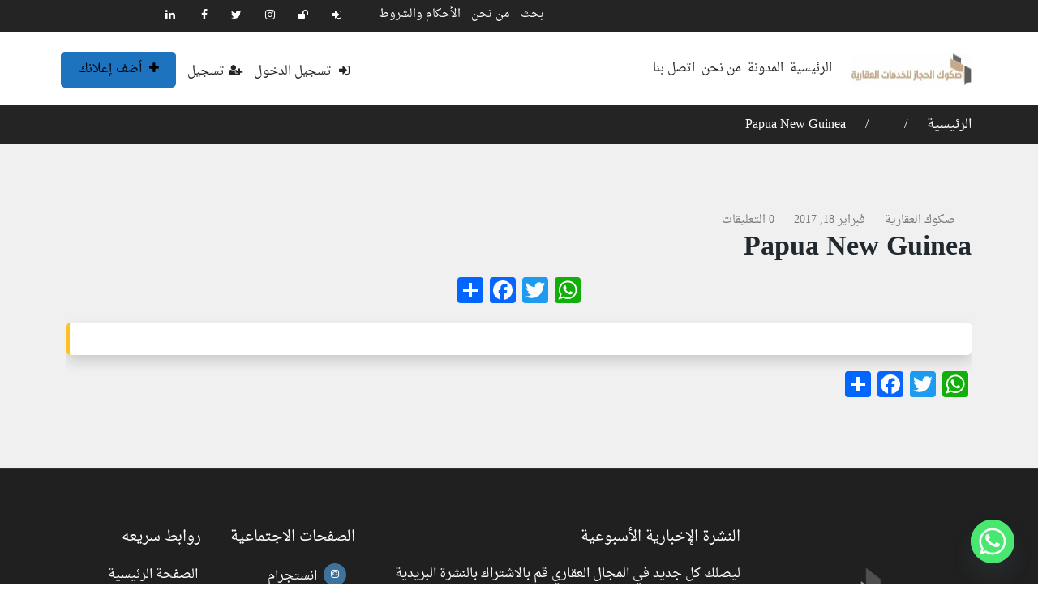

--- FILE ---
content_type: text/html; charset=UTF-8
request_url: https://sokookre.com/_sb_country/papua-new-guinea/
body_size: 32069
content:
<!DOCTYPE html>
<html dir="rtl" lang="ar" >
<head>
<meta charset="UTF-8">
<meta name="viewport" content="width=device-width, initial-scale=1, minimum-scale=1, maximum-scale=1">
<link rel="profile" href="https://gmpg.org/xfn/11" />
<style id="adforest-custom-css"></style>
<script type="text/javascript">
window.flatStyles = window.flatStyles || ''
window.lightspeedOptimizeStylesheet = function () {
const currentStylesheet = document.querySelector( '.tcb-lightspeed-style:not([data-ls-optimized])' )
if ( currentStylesheet ) {
try {
if ( currentStylesheet.sheet && currentStylesheet.sheet.cssRules ) {
if ( window.flatStyles ) {
if ( this.optimizing ) {
setTimeout( window.lightspeedOptimizeStylesheet.bind( this ), 24 )
} else {
this.optimizing = true;
let rulesIndex = 0;
while ( rulesIndex < currentStylesheet.sheet.cssRules.length ) {
const rule = currentStylesheet.sheet.cssRules[ rulesIndex ]
/* remove rules that already exist in the page */
if ( rule.type === CSSRule.STYLE_RULE && window.flatStyles.includes( `${rule.selectorText}{` ) ) {
currentStylesheet.sheet.deleteRule( rulesIndex )
} else {
rulesIndex ++
}
}
/* optimize, mark it such, move to the next file, append the styles we have until now */
currentStylesheet.setAttribute( 'data-ls-optimized', '1' )
window.flatStyles += currentStylesheet.innerHTML
this.optimizing = false
}
} else {
window.flatStyles = currentStylesheet.innerHTML
currentStylesheet.setAttribute( 'data-ls-optimized', '1' )
}
}
} catch ( error ) {
console.warn( error )
}
if ( currentStylesheet.parentElement.tagName !== 'HEAD' ) {
/* always make sure that those styles end up in the head */
const stylesheetID = currentStylesheet.id;
/**
* make sure that there is only one copy of the css
* e.g display CSS
*/
if ( ( ! stylesheetID || ( stylesheetID && ! document.querySelector( `head #${stylesheetID}` ) ) ) ) {
document.head.prepend( currentStylesheet )
} else {
currentStylesheet.remove();
}
}
}
}
window.lightspeedOptimizeFlat = function ( styleSheetElement ) {
if ( document.querySelectorAll( 'link[href*="thrive_flat.css"]' ).length > 1 ) {
/* disable this flat if we already have one */
styleSheetElement.setAttribute( 'disabled', true )
} else {
/* if this is the first one, make sure he's in head */
if ( styleSheetElement.parentElement.tagName !== 'HEAD' ) {
document.head.append( styleSheetElement )
}
}
}
</script>
<meta name='robots' content='index, follow, max-image-preview:large, max-snippet:-1, max-video-preview:-1' />
<!-- Google Tag Manager for WordPress by gtm4wp.com -->
<script data-cfasync="false" data-pagespeed-no-defer>
var gtm4wp_datalayer_name = "dataLayer";
var dataLayer = dataLayer || [];
</script>
<!-- End Google Tag Manager for WordPress by gtm4wp.com -->
<!-- This site is optimized with the Yoast SEO plugin v26.6 - https://yoast.com/wordpress/plugins/seo/ -->
<title>Papua New Guinea - صكوك الحجاز للخدمات العقارية</title>
<link rel="canonical" href="https://sokookre.com/_sb_country/papua-new-guinea/" />
<meta property="og:locale" content="ar_AR" />
<meta property="og:type" content="article" />
<meta property="og:title" content="Papua New Guinea - صكوك الحجاز للخدمات العقارية" />
<meta property="og:description" content="PG" />
<meta property="og:url" content="https://sokookre.com/_sb_country/papua-new-guinea/" />
<meta property="og:site_name" content="صكوك الحجاز للخدمات العقارية" />
<meta property="article:publisher" content="https://www.facebook.com/sokookre" />
<meta name="twitter:card" content="summary_large_image" />
<meta name="twitter:site" content="@sokookre" />
<script type="application/ld+json" class="yoast-schema-graph">{"@context":"https://schema.org","@graph":[{"@type":"WebPage","@id":"https://sokookre.com/_sb_country/papua-new-guinea/","url":"https://sokookre.com/_sb_country/papua-new-guinea/","name":"Papua New Guinea - صكوك الحجاز للخدمات العقارية","isPartOf":{"@id":"https://sokookre.com/#website"},"datePublished":"2017-02-18T08:09:14+00:00","breadcrumb":{"@id":"https://sokookre.com/_sb_country/papua-new-guinea/#breadcrumb"},"inLanguage":"ar","potentialAction":[{"@type":"ReadAction","target":["https://sokookre.com/_sb_country/papua-new-guinea/"]}]},{"@type":"BreadcrumbList","@id":"https://sokookre.com/_sb_country/papua-new-guinea/#breadcrumb","itemListElement":[{"@type":"ListItem","position":1,"name":"الرئيسية","item":"https://sokookre.com/"},{"@type":"ListItem","position":2,"name":"Papua New Guinea"}]},{"@type":"WebSite","@id":"https://sokookre.com/#website","url":"https://sokookre.com/","name":"صكوك الحجاز للخدمات العقارية","description":"مكتب وساطة عقارية مرخص ومعتمد .","publisher":{"@id":"https://sokookre.com/#organization"},"potentialAction":[{"@type":"SearchAction","target":{"@type":"EntryPoint","urlTemplate":"https://sokookre.com/?s={search_term_string}"},"query-input":{"@type":"PropertyValueSpecification","valueRequired":true,"valueName":"search_term_string"}}],"inLanguage":"ar"},{"@type":"Organization","@id":"https://sokookre.com/#organization","name":"صكوك الحجاز للخدمات العقارية","url":"https://sokookre.com/","logo":{"@type":"ImageObject","inLanguage":"ar","@id":"https://sokookre.com/#/schema/logo/image/","url":"https://sokookre.com/wp-content/uploads/2017/03/صكوك-الحجاز-01-1.png","contentUrl":"https://sokookre.com/wp-content/uploads/2017/03/صكوك-الحجاز-01-1.png","width":1400,"height":1400,"caption":"صكوك الحجاز للخدمات العقارية"},"image":{"@id":"https://sokookre.com/#/schema/logo/image/"},"sameAs":["https://www.facebook.com/sokookre","https://x.com/sokookre","https://www.instagram.com/sokookre/","https://www.youtube.com/channel/UCRtIVvUU9KxUuYFHIm7flVQ"]}]}</script>
<!-- / Yoast SEO plugin. -->
<link rel='dns-prefetch' href='//static.addtoany.com' />
<link rel='dns-prefetch' href='//fonts.googleapis.com' />
<link rel='preconnect' href='https://fonts.gstatic.com' crossorigin />
<link rel="alternate" type="application/rss+xml" title="صكوك الحجاز للخدمات العقارية &laquo; الخلاصة" href="https://sokookre.com/feed/" />
<link rel="alternate" type="application/rss+xml" title="صكوك الحجاز للخدمات العقارية &laquo; خلاصة التعليقات" href="https://sokookre.com/comments/feed/" />
<link rel="alternate" title="oEmbed (JSON)" type="application/json+oembed" href="https://sokookre.com/wp-json/oembed/1.0/embed?url=https%3A%2F%2Fsokookre.com%2F_sb_country%2Fpapua-new-guinea%2F" />
<link rel="alternate" title="oEmbed (XML)" type="text/xml+oembed" href="https://sokookre.com/wp-json/oembed/1.0/embed?url=https%3A%2F%2Fsokookre.com%2F_sb_country%2Fpapua-new-guinea%2F&#038;format=xml" />
<style id='wp-img-auto-sizes-contain-inline-css' type='text/css'>
img:is([sizes=auto i],[sizes^="auto," i]){contain-intrinsic-size:3000px 1500px}
/*# sourceURL=wp-img-auto-sizes-contain-inline-css */
</style>
<style id='wp-emoji-styles-inline-css' type='text/css'>
img.wp-smiley, img.emoji {
display: inline !important;
border: none !important;
box-shadow: none !important;
height: 1em !important;
width: 1em !important;
margin: 0 0.07em !important;
vertical-align: -0.1em !important;
background: none !important;
padding: 0 !important;
}
/*# sourceURL=wp-emoji-styles-inline-css */
</style>
<style id='wp-block-library-inline-css' type='text/css'>
:root{--wp-block-synced-color:#7a00df;--wp-block-synced-color--rgb:122,0,223;--wp-bound-block-color:var(--wp-block-synced-color);--wp-editor-canvas-background:#ddd;--wp-admin-theme-color:#007cba;--wp-admin-theme-color--rgb:0,124,186;--wp-admin-theme-color-darker-10:#006ba1;--wp-admin-theme-color-darker-10--rgb:0,107,160.5;--wp-admin-theme-color-darker-20:#005a87;--wp-admin-theme-color-darker-20--rgb:0,90,135;--wp-admin-border-width-focus:2px}@media (min-resolution:192dpi){:root{--wp-admin-border-width-focus:1.5px}}.wp-element-button{cursor:pointer}:root .has-very-light-gray-background-color{background-color:#eee}:root .has-very-dark-gray-background-color{background-color:#313131}:root .has-very-light-gray-color{color:#eee}:root .has-very-dark-gray-color{color:#313131}:root .has-vivid-green-cyan-to-vivid-cyan-blue-gradient-background{background:linear-gradient(135deg,#00d084,#0693e3)}:root .has-purple-crush-gradient-background{background:linear-gradient(135deg,#34e2e4,#4721fb 50%,#ab1dfe)}:root .has-hazy-dawn-gradient-background{background:linear-gradient(135deg,#faaca8,#dad0ec)}:root .has-subdued-olive-gradient-background{background:linear-gradient(135deg,#fafae1,#67a671)}:root .has-atomic-cream-gradient-background{background:linear-gradient(135deg,#fdd79a,#004a59)}:root .has-nightshade-gradient-background{background:linear-gradient(135deg,#330968,#31cdcf)}:root .has-midnight-gradient-background{background:linear-gradient(135deg,#020381,#2874fc)}:root{--wp--preset--font-size--normal:16px;--wp--preset--font-size--huge:42px}.has-regular-font-size{font-size:1em}.has-larger-font-size{font-size:2.625em}.has-normal-font-size{font-size:var(--wp--preset--font-size--normal)}.has-huge-font-size{font-size:var(--wp--preset--font-size--huge)}.has-text-align-center{text-align:center}.has-text-align-left{text-align:left}.has-text-align-right{text-align:right}.has-fit-text{white-space:nowrap!important}#end-resizable-editor-section{display:none}.aligncenter{clear:both}.items-justified-left{justify-content:flex-start}.items-justified-center{justify-content:center}.items-justified-right{justify-content:flex-end}.items-justified-space-between{justify-content:space-between}.screen-reader-text{border:0;clip-path:inset(50%);height:1px;margin:-1px;overflow:hidden;padding:0;position:absolute;width:1px;word-wrap:normal!important}.screen-reader-text:focus{background-color:#ddd;clip-path:none;color:#444;display:block;font-size:1em;height:auto;left:5px;line-height:normal;padding:15px 23px 14px;text-decoration:none;top:5px;width:auto;z-index:100000}html :where(.has-border-color){border-style:solid}html :where([style*=border-top-color]){border-top-style:solid}html :where([style*=border-right-color]){border-right-style:solid}html :where([style*=border-bottom-color]){border-bottom-style:solid}html :where([style*=border-left-color]){border-left-style:solid}html :where([style*=border-width]){border-style:solid}html :where([style*=border-top-width]){border-top-style:solid}html :where([style*=border-right-width]){border-right-style:solid}html :where([style*=border-bottom-width]){border-bottom-style:solid}html :where([style*=border-left-width]){border-left-style:solid}html :where(img[class*=wp-image-]){height:auto;max-width:100%}:where(figure){margin:0 0 1em}html :where(.is-position-sticky){--wp-admin--admin-bar--position-offset:var(--wp-admin--admin-bar--height,0px)}@media screen and (max-width:600px){html :where(.is-position-sticky){--wp-admin--admin-bar--position-offset:0px}}
/*# sourceURL=wp-block-library-inline-css */
</style><style id='global-styles-inline-css' type='text/css'>
:root{--wp--preset--aspect-ratio--square: 1;--wp--preset--aspect-ratio--4-3: 4/3;--wp--preset--aspect-ratio--3-4: 3/4;--wp--preset--aspect-ratio--3-2: 3/2;--wp--preset--aspect-ratio--2-3: 2/3;--wp--preset--aspect-ratio--16-9: 16/9;--wp--preset--aspect-ratio--9-16: 9/16;--wp--preset--color--black: #000000;--wp--preset--color--cyan-bluish-gray: #abb8c3;--wp--preset--color--white: #ffffff;--wp--preset--color--pale-pink: #f78da7;--wp--preset--color--vivid-red: #cf2e2e;--wp--preset--color--luminous-vivid-orange: #ff6900;--wp--preset--color--luminous-vivid-amber: #fcb900;--wp--preset--color--light-green-cyan: #7bdcb5;--wp--preset--color--vivid-green-cyan: #00d084;--wp--preset--color--pale-cyan-blue: #8ed1fc;--wp--preset--color--vivid-cyan-blue: #0693e3;--wp--preset--color--vivid-purple: #9b51e0;--wp--preset--gradient--vivid-cyan-blue-to-vivid-purple: linear-gradient(135deg,rgb(6,147,227) 0%,rgb(155,81,224) 100%);--wp--preset--gradient--light-green-cyan-to-vivid-green-cyan: linear-gradient(135deg,rgb(122,220,180) 0%,rgb(0,208,130) 100%);--wp--preset--gradient--luminous-vivid-amber-to-luminous-vivid-orange: linear-gradient(135deg,rgb(252,185,0) 0%,rgb(255,105,0) 100%);--wp--preset--gradient--luminous-vivid-orange-to-vivid-red: linear-gradient(135deg,rgb(255,105,0) 0%,rgb(207,46,46) 100%);--wp--preset--gradient--very-light-gray-to-cyan-bluish-gray: linear-gradient(135deg,rgb(238,238,238) 0%,rgb(169,184,195) 100%);--wp--preset--gradient--cool-to-warm-spectrum: linear-gradient(135deg,rgb(74,234,220) 0%,rgb(151,120,209) 20%,rgb(207,42,186) 40%,rgb(238,44,130) 60%,rgb(251,105,98) 80%,rgb(254,248,76) 100%);--wp--preset--gradient--blush-light-purple: linear-gradient(135deg,rgb(255,206,236) 0%,rgb(152,150,240) 100%);--wp--preset--gradient--blush-bordeaux: linear-gradient(135deg,rgb(254,205,165) 0%,rgb(254,45,45) 50%,rgb(107,0,62) 100%);--wp--preset--gradient--luminous-dusk: linear-gradient(135deg,rgb(255,203,112) 0%,rgb(199,81,192) 50%,rgb(65,88,208) 100%);--wp--preset--gradient--pale-ocean: linear-gradient(135deg,rgb(255,245,203) 0%,rgb(182,227,212) 50%,rgb(51,167,181) 100%);--wp--preset--gradient--electric-grass: linear-gradient(135deg,rgb(202,248,128) 0%,rgb(113,206,126) 100%);--wp--preset--gradient--midnight: linear-gradient(135deg,rgb(2,3,129) 0%,rgb(40,116,252) 100%);--wp--preset--font-size--small: 13px;--wp--preset--font-size--medium: 20px;--wp--preset--font-size--large: 36px;--wp--preset--font-size--x-large: 42px;--wp--preset--spacing--20: 0.44rem;--wp--preset--spacing--30: 0.67rem;--wp--preset--spacing--40: 1rem;--wp--preset--spacing--50: 1.5rem;--wp--preset--spacing--60: 2.25rem;--wp--preset--spacing--70: 3.38rem;--wp--preset--spacing--80: 5.06rem;--wp--preset--shadow--natural: 6px 6px 9px rgba(0, 0, 0, 0.2);--wp--preset--shadow--deep: 12px 12px 50px rgba(0, 0, 0, 0.4);--wp--preset--shadow--sharp: 6px 6px 0px rgba(0, 0, 0, 0.2);--wp--preset--shadow--outlined: 6px 6px 0px -3px rgb(255, 255, 255), 6px 6px rgb(0, 0, 0);--wp--preset--shadow--crisp: 6px 6px 0px rgb(0, 0, 0);}:where(.is-layout-flex){gap: 0.5em;}:where(.is-layout-grid){gap: 0.5em;}body .is-layout-flex{display: flex;}.is-layout-flex{flex-wrap: wrap;align-items: center;}.is-layout-flex > :is(*, div){margin: 0;}body .is-layout-grid{display: grid;}.is-layout-grid > :is(*, div){margin: 0;}:where(.wp-block-columns.is-layout-flex){gap: 2em;}:where(.wp-block-columns.is-layout-grid){gap: 2em;}:where(.wp-block-post-template.is-layout-flex){gap: 1.25em;}:where(.wp-block-post-template.is-layout-grid){gap: 1.25em;}.has-black-color{color: var(--wp--preset--color--black) !important;}.has-cyan-bluish-gray-color{color: var(--wp--preset--color--cyan-bluish-gray) !important;}.has-white-color{color: var(--wp--preset--color--white) !important;}.has-pale-pink-color{color: var(--wp--preset--color--pale-pink) !important;}.has-vivid-red-color{color: var(--wp--preset--color--vivid-red) !important;}.has-luminous-vivid-orange-color{color: var(--wp--preset--color--luminous-vivid-orange) !important;}.has-luminous-vivid-amber-color{color: var(--wp--preset--color--luminous-vivid-amber) !important;}.has-light-green-cyan-color{color: var(--wp--preset--color--light-green-cyan) !important;}.has-vivid-green-cyan-color{color: var(--wp--preset--color--vivid-green-cyan) !important;}.has-pale-cyan-blue-color{color: var(--wp--preset--color--pale-cyan-blue) !important;}.has-vivid-cyan-blue-color{color: var(--wp--preset--color--vivid-cyan-blue) !important;}.has-vivid-purple-color{color: var(--wp--preset--color--vivid-purple) !important;}.has-black-background-color{background-color: var(--wp--preset--color--black) !important;}.has-cyan-bluish-gray-background-color{background-color: var(--wp--preset--color--cyan-bluish-gray) !important;}.has-white-background-color{background-color: var(--wp--preset--color--white) !important;}.has-pale-pink-background-color{background-color: var(--wp--preset--color--pale-pink) !important;}.has-vivid-red-background-color{background-color: var(--wp--preset--color--vivid-red) !important;}.has-luminous-vivid-orange-background-color{background-color: var(--wp--preset--color--luminous-vivid-orange) !important;}.has-luminous-vivid-amber-background-color{background-color: var(--wp--preset--color--luminous-vivid-amber) !important;}.has-light-green-cyan-background-color{background-color: var(--wp--preset--color--light-green-cyan) !important;}.has-vivid-green-cyan-background-color{background-color: var(--wp--preset--color--vivid-green-cyan) !important;}.has-pale-cyan-blue-background-color{background-color: var(--wp--preset--color--pale-cyan-blue) !important;}.has-vivid-cyan-blue-background-color{background-color: var(--wp--preset--color--vivid-cyan-blue) !important;}.has-vivid-purple-background-color{background-color: var(--wp--preset--color--vivid-purple) !important;}.has-black-border-color{border-color: var(--wp--preset--color--black) !important;}.has-cyan-bluish-gray-border-color{border-color: var(--wp--preset--color--cyan-bluish-gray) !important;}.has-white-border-color{border-color: var(--wp--preset--color--white) !important;}.has-pale-pink-border-color{border-color: var(--wp--preset--color--pale-pink) !important;}.has-vivid-red-border-color{border-color: var(--wp--preset--color--vivid-red) !important;}.has-luminous-vivid-orange-border-color{border-color: var(--wp--preset--color--luminous-vivid-orange) !important;}.has-luminous-vivid-amber-border-color{border-color: var(--wp--preset--color--luminous-vivid-amber) !important;}.has-light-green-cyan-border-color{border-color: var(--wp--preset--color--light-green-cyan) !important;}.has-vivid-green-cyan-border-color{border-color: var(--wp--preset--color--vivid-green-cyan) !important;}.has-pale-cyan-blue-border-color{border-color: var(--wp--preset--color--pale-cyan-blue) !important;}.has-vivid-cyan-blue-border-color{border-color: var(--wp--preset--color--vivid-cyan-blue) !important;}.has-vivid-purple-border-color{border-color: var(--wp--preset--color--vivid-purple) !important;}.has-vivid-cyan-blue-to-vivid-purple-gradient-background{background: var(--wp--preset--gradient--vivid-cyan-blue-to-vivid-purple) !important;}.has-light-green-cyan-to-vivid-green-cyan-gradient-background{background: var(--wp--preset--gradient--light-green-cyan-to-vivid-green-cyan) !important;}.has-luminous-vivid-amber-to-luminous-vivid-orange-gradient-background{background: var(--wp--preset--gradient--luminous-vivid-amber-to-luminous-vivid-orange) !important;}.has-luminous-vivid-orange-to-vivid-red-gradient-background{background: var(--wp--preset--gradient--luminous-vivid-orange-to-vivid-red) !important;}.has-very-light-gray-to-cyan-bluish-gray-gradient-background{background: var(--wp--preset--gradient--very-light-gray-to-cyan-bluish-gray) !important;}.has-cool-to-warm-spectrum-gradient-background{background: var(--wp--preset--gradient--cool-to-warm-spectrum) !important;}.has-blush-light-purple-gradient-background{background: var(--wp--preset--gradient--blush-light-purple) !important;}.has-blush-bordeaux-gradient-background{background: var(--wp--preset--gradient--blush-bordeaux) !important;}.has-luminous-dusk-gradient-background{background: var(--wp--preset--gradient--luminous-dusk) !important;}.has-pale-ocean-gradient-background{background: var(--wp--preset--gradient--pale-ocean) !important;}.has-electric-grass-gradient-background{background: var(--wp--preset--gradient--electric-grass) !important;}.has-midnight-gradient-background{background: var(--wp--preset--gradient--midnight) !important;}.has-small-font-size{font-size: var(--wp--preset--font-size--small) !important;}.has-medium-font-size{font-size: var(--wp--preset--font-size--medium) !important;}.has-large-font-size{font-size: var(--wp--preset--font-size--large) !important;}.has-x-large-font-size{font-size: var(--wp--preset--font-size--x-large) !important;}
/*# sourceURL=global-styles-inline-css */
</style>
<style id='classic-theme-styles-inline-css' type='text/css'>
/*! This file is auto-generated */
.wp-block-button__link{color:#fff;background-color:#32373c;border-radius:9999px;box-shadow:none;text-decoration:none;padding:calc(.667em + 2px) calc(1.333em + 2px);font-size:1.125em}.wp-block-file__button{background:#32373c;color:#fff;text-decoration:none}
/*# sourceURL=/wp-includes/css/classic-themes.min.css */
</style>
<!-- <link rel='stylesheet' id='contact-form-7-css' href='https://sokookre.com/wp-content/plugins/contact-form-7/includes/css/styles.css?ver=6.1.4' type='text/css' media='all' /> -->
<!-- <link rel='stylesheet' id='contact-form-7-rtl-css' href='https://sokookre.com/wp-content/plugins/contact-form-7/includes/css/styles-rtl.css?ver=6.1.4' type='text/css' media='all' /> -->
<!-- <link rel='stylesheet' id='tve-ult-main-frame-css-css' href='https://sokookre.com/wp-content/plugins/thrive-ultimatum/tcb-bridge/assets/css/placeholders.css?ver=10.8.5' type='text/css' media='all' /> -->
<!-- <link rel='stylesheet' id='toastr-css' href='https://sokookre.com/wp-content/themes/adforest/assests/css/toastr.min.css?ver=6.9' type='text/css' media='all' /> -->
<!-- <link rel='stylesheet' id='adforest-pro-font-awesome-css' href='https://sokookre.com/wp-content/themes/adforest/assests/css/font-awesome.css?ver=6.9' type='text/css' media='all' /> -->
<!-- <link rel='stylesheet' id='adforest-select2-css' href='https://sokookre.com/wp-content/themes/adforest/assests/css/select2.min.css?ver=6.9' type='text/css' media='all' /> -->
<!-- <link rel='stylesheet' id='adforest-perfect-scrollbar-css' href='https://sokookre.com/wp-content/themes/adforest/assests/css/perfect-scrollbar.css?ver=6.9' type='text/css' media='' /> -->
<!-- <link rel='stylesheet' id='popup-video-iframe-css' href='https://sokookre.com/wp-content/themes/adforest/assests/css/YouTubePopUp.css?ver=6.9' type='text/css' media='all' /> -->
<!-- <link rel='stylesheet' id='adforest-pro-style-css' href='https://sokookre.com/wp-content/themes/adforest-child/style.css?ver=6.9' type='text/css' media='all' /> -->
<!-- <link rel='stylesheet' id='bootstrap-css' href='https://sokookre.com/wp-content/themes/adforest/assests/css/bootstrap.css?ver=6.9' type='text/css' media='all' /> -->
<!-- <link rel='stylesheet' id='flaticon-css' href='https://sokookre.com/wp-content/themes/adforest/assests/css/flaticon.css?ver=6.9' type='text/css' media='all' /> -->
<!-- <link rel='stylesheet' id='owl-carousel-carousel-css' href='https://sokookre.com/wp-content/themes/adforest/assests/css/owl.carousel.css?ver=6.9' type='text/css' media='all' /> -->
<!-- <link rel='stylesheet' id='owl-theme-css' href='https://sokookre.com/wp-content/themes/adforest/assests/css/owl.theme.css?ver=6.9' type='text/css' media='all' /> -->
<!-- <link rel='stylesheet' id='adforest-main-css' href='https://sokookre.com/wp-content/themes/adforest/assests/css/adforest-main.css?ver=6.9' type='text/css' media='all' /> -->
<!-- <link rel='stylesheet' id='adforest-menu-css' href='https://sokookre.com/wp-content/themes/adforest/assests/css/sb.menu.css?ver=6.9' type='text/css' media='all' /> -->
<!-- <link rel='stylesheet' id='adforest-vendor-css' href='https://sokookre.com/wp-content/themes/adforest/assests/css/wcvendor.css?ver=6.9' type='text/css' media='all' /> -->
<!-- <link rel='stylesheet' id='adforest-sidebar-css' href='https://sokookre.com/wp-content/themes/adforest/assests/css/sidebar.css?ver=6.9' type='text/css' media='all' /> -->
<!-- <link rel='stylesheet' id='minimal-css' href='https://sokookre.com/wp-content/themes/adforest/assests/skins/minimal/minimal.css?ver=6.9' type='text/css' media='all' /> -->
<!-- <link rel='stylesheet' id='nouislider-css' href='https://sokookre.com/wp-content/themes/adforest/assests/css/nouislider.min.css?ver=6.9' type='text/css' media='all' /> -->
<!-- <link rel='stylesheet' id='adforest-pro-style2-css' href='https://sokookre.com/wp-content/themes/adforest/assests/css/adforest-style.css?ver=6.9' type='text/css' media='all' /> -->
<link rel="stylesheet" type="text/css" href="//sokookre.com/wp-content/cache/wpfc-minified/qjqyxjpy/279jf.css" media="all"/>
<!-- <link rel='stylesheet' id='bootstrap-rtl-css' href='https://sokookre.com/wp-content/themes/adforest/assests/css/bootstrap.rtl.min.css?ver=6.9' type='text/css' media='1' /> -->
<link rel="stylesheet" type="text/css" href="//sokookre.com/wp-content/cache/wpfc-minified/32sj4o7b/279jf.css" media="1"/>
<!-- <link rel='stylesheet' id='adforest-pro-rtl-style2-css' href='https://sokookre.com/wp-content/themes/adforest/assests/css/adforest-style-rtl.css?ver=6.9' type='text/css' media='all' /> -->
<!-- <link rel='stylesheet' id='adforest-responsive-css' href='https://sokookre.com/wp-content/themes/adforest/assests/css/responsive.css?ver=6.9' type='text/css' media='all' /> -->
<!-- <link rel='stylesheet' id='theme_custom_css-css' href='https://sokookre.com/wp-content/themes/adforest/assests/css/custom_style.css?ver=6.9' type='text/css' media='all' /> -->
<link rel="stylesheet" type="text/css" href="//sokookre.com/wp-content/cache/wpfc-minified/o51xwvb/279jf.css" media="all"/>
<style id='theme_custom_css-inline-css' type='text/css'>
h2 a { color  : #20292f }
.btn-theme  {
border: 1px solid #1e73be; background-color: #1e73be; color: #000000;
}
a.btn-condition:hover, a.btn-warranty:hover, a.btn-type:hover , li a.page-link:hover , .chevron-2:hover , .chevron-1:hover ,.btn-theme:hover ,form div input#searchsubmit:hover
{
background-color: #1e73be;
border: 1px solid #1e73be;
box-shadow: 0 0.5rem 1.125rem -0.5rem #1e73be ;
color: #000000;
}
ul.pagination-lg a:hover {
background: #1e73be ;
color:  #000000;
}
ul.tabs.wc-tabs li:hover a , .padding_cats .cat-btn:hover  ,.prop-it-work-sell-section:hover .prop-it-sell-text-section span
{
color: #000000;
}
.noUi-connect , ul.cont-icon-list li:hover ,  li a.page-link:hover ,ul.socials-links li:hover ,ul.filterAdType li .filterAdType-count:hover{
background: #1e73be;
}
ul.tabs.wc-tabs li:hover    {
background-color: #1e73be;
color: #000000;
}
.tags-share ul li a:hover , .header-location-icon , .header-3-input .looking-form-search-icon i ,.footer-anchor-section a , .address-icon , .num-icon , .gmail-icon ,.wb-icon , a.follow-now-btn ,.personal-mail i , .personal-phone i ,.personal-addres i ,.woocommerce-tabs .wc-tabs li.active a ,.woocommerce .woocommerce-breadcrumb a ,p.price .amount bdi , .wrapper-latest-product .bottom-listing-product h5 ,.dec-featured-details-section span h3 , .sb-modern-list.ad-listing .content-area .price ,.ad-grid-modern-price h5 ,.ad-grid-modern-heading span i,.item-sub-information li , .post-ad-container .alert a , ul.list li label a ,.active ,.found-adforest-heading h5 span a , .register-account-here p a ,.land-classified-heading h3 span ,.land-classified-text-section .list-inline li i ,.land-qs-heading-section h3 span ,.land-fa-qs .more-less ,.land-bootsrap-models .btn-primary ,.recent-ads-list-price  ,.ad-detail-2-content-heading h4 ,.ads-grid-container .ads-grid-panel span ,.ads-grid-container .ads-grid-panel span ,.new-small-grid .ad-price ,.testimonial-product-listing span ,.client-heading span , .best-new-content span  , .bottom-left .new-price , .map-location i ,.tags-share ul li i ,.item-sub-information li  , div#carousel ul.slides li.flex-active-slide img , ul.clendar-head li a i , ul.list li label a , .post-ad-container .alert a , .new-footer-text-h1 p a ,.app-download-pistachio .app-text-section h5 , .prop-agent-text-section p i , .sb-header-top2 .sb-dec-top-ad-post a i , .srvs-prov-text h4 ,.top-bk-details i ,.bk-sel-price span , .bk-sel-rate i ,.white.category-grid-box-1 .ad-price ,.bk-hero-text h4 , .sb-modern-header-11 .sb-bk-srch-links .list-inline.sb-bk-srch-contents li a ,.sb-header-top-11 .sb-dec-top-ad-post a i , .mat-new-candidates-categories p  ,.mat-hero-text-section h1 span , .feature-detail-heading h5 , .copyright-heading p a
,.great-product-content h4 ,.sb-short-head span ,span.heading-color,
.app-download span ,.cashew-main-counter h4 span ,.blog-post .post-info-date a ,
.found-listing-heading h5 ,.pistachio-classified-grid .ad-listing .content-area .price h3 ,.pistachio-classified-grid .negotiable ,
.category-grid-box .short-description .price ,.new-feature-products span ,
.post-info i ,.tag-icon  ,
.funfacts.fun_2 h4 span  ,
.listing-detail .listing-content span.listing-price, .adforest-user-ads b,.tech-mac-book h1 span ,
#event-count ,.buyent-ads-hero .main-content .title , .ad-listing-hero-main .ad-listing-hero .search-bar-box .srh-bar .input-srh span, .ad-listing-hero-main .ad-listing-hero .search-bar-box .srh-bar .ctg-srh .title, .ad-listing-hero-main .ad-listing-hero .search-bar-box .srh-bar .loct-srh .title ,.ad-listing-hero-main .ad-listing-hero .search-bar-box .srh-bar .input-srh span , .filter-date-event:hover ,.filter-date-event:focus, .tech-mac-book h1 .color-scheme ,.tech-latest-primary-section h3 .explore-style ,.tech-call-to-action .tech-view-section h2 span
{
color: #1e73be;
}
.sb-header-top2 .sb-dec-top-bar {
background: linear-gradient(
45deg
, #ffffff 24%,#1e73be 0%);
}
.ad-listing-hero-main .ctg-ads-carousel .ad-category-carousel .item:hover , span.tag.label.label-info.sb_tag ,.sb-header-top3 .sb-mob-top-bar , ul.pagination-lg li.active a ,.ad-event-detail-section .nav-pills .nav-item .nav-link.active {
color: #000000;
background-color: #1e73be;
}
@media (min-width: 1200px){
.sb-menu.submenu-top-border li > ul {
border-top: 3px solid #1e73be;
}
}
.ad-event-detail-section .main-dtl-box .meta-share-box .share-links ul li .icon:hover  , .sb-notify .point , .section-footer-bottom-mlt .line-bottom ,.img-head span  ,ul.filterAdType li.active .filterAdType-count ,.mob-samsung-categories .owl-nav i ,.select2-container--default .select2-results__option--highlighted[aria-selected] , .toys-call-to-action ,.toys-hero-section .toys-new-accessories .toys-hero-content ,.sb-modern-header-11 .sb-bk-search-area .sb-bk-side-btns .sb-bk-srch-links .sb-bk-srch-contents .sb-bk-absolute , .sb-header-11  , .img-options-wrap .dec-featured-ht , .new-all-categories ,.noUi-connect  ,.home-category-slider .category-slider .owl-nav .owl-prev,
.home-category-slider .category-slider .owl-nav .owl-next ,.sb-notify .point:before ,.sb-header-top1.header-classy-header .flo-right .sb-notify .point, .sb-header-top1.transparent-3-header .flo-right .sb-notify .point, .sb-header-top1.transparent-2-header .flo-right .sb-notify .point, .sb-header-top1.transparent-header .flo-right .sb-notify .point, .sb-header-top1.with_ad-header .flo-right .sb-notify .point, .sb-header-top1.black-header .flo-right .sb-notify .point, .sb-header-top1.white-header .flo-right .sb-notify .point{
background-color: #1e73be;
}
div#carousel ul.slides li.flex-active-slide img , ul.dropdown-user-login , .woocommerce-tabs .wc-tabs ,.land-bootsrap-models .btn-primary  , .chevron-1 ,.chevron-2 , .heading-panel .main-title ,.sb-modern-header-11 .sb-bk-search-area .sb-bk-side-btns .sb-bk-srch-links .sb-bk-srch-contents li:first-child  ,.product-favourite-sb{
border-color  :  #1e73be;
}
.img-head img ,li.active .page-link ,.section-bid-2 .nav-tabs .nav-link.active, .nav-tabs .nav-item.show .nav-link , a.btn.btn-selected ,.shop-layout-2 .shops-cart a , .mat-success-stories .owl-nav i ,input[type=submit], button[type=submit] ,.featured-slider-1.owl-theme.ad-slider-box-carousel .owl-nav [class*=owl-] ,
.cashew-multiple-grid .nav-pills .nav-link.active, .nav-pills .show > .nav-link ,.pg-new .select-buttons .btn-primary,
.widget-newsletter .fieldset form .submit-btn {
background-color: #1e73be;
color: #000000;
border-color  :  #1e73be;
}
.prop-newest-section .tabbable-line > .nav-tabs > li a.active , .woocommerce input:hover[type='submit'] , .woocommerce button:hover[type='submit'] , .woocommerce .checkout-button:hover{
background-color: #1e73be !important;
border: 1px solid #1e73be !important;
color: #000000 !important;
}
input[type=submit]  {
background-color: #1e73be ; color: #000000; border: 1px solid #1e73be;
}
.detail-product-search form button , .sticky-post-button ,.woocommerce input[type='submit'] , .woocommerce button[type='submit']  ,.woocommerce
.checkout-button {
background-color: #1e73be !important ; color: #000000 !important ; border: 1px solid #1e73be;}
.cd-top {background-color : #1e73be !important }
/*# sourceURL=theme_custom_css-inline-css */
</style>
<!-- <link rel='stylesheet' id='chaty-front-css-css' href='https://sokookre.com/wp-content/plugins/chaty/css/chaty-front.min.css?ver=3.5.01748699799' type='text/css' media='all' /> -->
<!-- <link rel='stylesheet' id='tvo-frontend-css' href='https://sokookre.com/wp-content/plugins/thrive-ovation/tcb-bridge/frontend/css/frontend.css?ver=6.9' type='text/css' media='all' /> -->
<!-- <link rel='stylesheet' id='addtoany-css' href='https://sokookre.com/wp-content/plugins/add-to-any/addtoany.min.css?ver=1.16' type='text/css' media='all' /> -->
<link rel="stylesheet" type="text/css" href="//sokookre.com/wp-content/cache/wpfc-minified/2e18951o/cc0ag.css" media="all"/>
<link rel="preload" as="style" href="https://fonts.googleapis.com/css?family=Lato:400,700&#038;display=swap&#038;ver=1700330734" /><link rel="stylesheet" href="https://fonts.googleapis.com/css?family=Lato:400,700&#038;display=swap&#038;ver=1700330734" media="print" onload="this.media='all'"><noscript><link rel="stylesheet" href="https://fonts.googleapis.com/css?family=Lato:400,700&#038;display=swap&#038;ver=1700330734" /></noscript><script type="text/javascript" id="addtoany-core-js-before">
/* <![CDATA[ */
window.a2a_config=window.a2a_config||{};a2a_config.callbacks=[];a2a_config.overlays=[];a2a_config.templates={};a2a_localize = {
Share: "Share",
Save: "Save",
Subscribe: "Subscribe",
Email: "Email",
Bookmark: "Bookmark",
ShowAll: "Show all",
ShowLess: "Show less",
FindServices: "Find service(s)",
FindAnyServiceToAddTo: "Instantly find any service to add to",
PoweredBy: "Powered by",
ShareViaEmail: "Share via email",
SubscribeViaEmail: "Subscribe via email",
BookmarkInYourBrowser: "Bookmark in your browser",
BookmarkInstructions: "Press Ctrl+D or \u2318+D to bookmark this page",
AddToYourFavorites: "Add to your favorites",
SendFromWebOrProgram: "Send from any email address or email program",
EmailProgram: "Email program",
More: "More&#8230;",
ThanksForSharing: "Thanks for sharing!",
ThanksForFollowing: "Thanks for following!"
};
//# sourceURL=addtoany-core-js-before
/* ]]> */
</script>
<script type="text/javascript" defer src="https://static.addtoany.com/menu/page.js" id="addtoany-core-js"></script>
<script src='//sokookre.com/wp-content/cache/wpfc-minified/kzuohda5/279jf.js' type="text/javascript"></script>
<!-- <script type="text/javascript" src="https://sokookre.com/wp-includes/js/jquery/jquery.min.js?ver=3.7.1" id="jquery-core-js"></script> -->
<!-- <script type="text/javascript" src="https://sokookre.com/wp-includes/js/jquery/jquery-migrate.min.js?ver=3.4.1" id="jquery-migrate-js"></script> -->
<!-- <script type="text/javascript" defer src="https://sokookre.com/wp-content/plugins/add-to-any/addtoany.min.js?ver=1.1" id="addtoany-jquery-js"></script> -->
<!-- <script type="text/javascript" src="https://sokookre.com/wp-includes/js/dist/hooks.min.js?ver=dd5603f07f9220ed27f1" id="wp-hooks-js"></script> -->
<!-- <script type="text/javascript" src="https://sokookre.com/wp-includes/js/dist/i18n.min.js?ver=c26c3dc7bed366793375" id="wp-i18n-js"></script> -->
<script type="text/javascript" id="wp-i18n-js-after">
/* <![CDATA[ */
wp.i18n.setLocaleData( { 'text direction\u0004ltr': [ 'rtl' ] } );
//# sourceURL=wp-i18n-js-after
/* ]]> */
</script>
<script type="text/javascript" id="tho-header-js-js-extra">
/* <![CDATA[ */
var THO_Head = {"variations":[],"post_id":"331","element_tag":"thrive_headline","woo_tag":"tho_woo"};
//# sourceURL=tho-header-js-js-extra
/* ]]> */
</script>
<script src='//sokookre.com/wp-content/cache/wpfc-minified/jqf7wrlh/279jf.js' type="text/javascript"></script>
<!-- <script type="text/javascript" src="https://sokookre.com/wp-content/plugins/thrive-headline-optimizer/frontend/js/header.min.js?ver=2.3.1" id="tho-header-js-js"></script> -->
<!-- <script type="text/javascript" src="https://sokookre.com/wp-includes/js/jquery/ui/core.min.js?ver=1.13.3" id="jquery-ui-core-js"></script> -->
<!-- <script type="text/javascript" src="https://sokookre.com/wp-includes/js/jquery/ui/menu.min.js?ver=1.13.3" id="jquery-ui-menu-js"></script> -->
<!-- <script type="text/javascript" src="https://sokookre.com/wp-includes/js/dist/dom-ready.min.js?ver=f77871ff7694fffea381" id="wp-dom-ready-js"></script> -->
<script type="text/javascript" id="wp-a11y-js-translations">
/* <![CDATA[ */
( function( domain, translations ) {
var localeData = translations.locale_data[ domain ] || translations.locale_data.messages;
localeData[""].domain = domain;
wp.i18n.setLocaleData( localeData, domain );
} )( "default", {"translation-revision-date":"2024-02-13 12:47:46+0000","generator":"GlotPress\/4.0.0-beta.2","domain":"messages","locale_data":{"messages":{"":{"domain":"messages","plural-forms":"nplurals=6; plural=(n == 0) ? 0 : ((n == 1) ? 1 : ((n == 2) ? 2 : ((n % 100 >= 3 && n % 100 <= 10) ? 3 : ((n % 100 >= 11 && n % 100 <= 99) ? 4 : 5))));","lang":"ar"},"Notifications":["\u0627\u0644\u0625\u0634\u0639\u0627\u0631\u0627\u062a"]}},"comment":{"reference":"wp-includes\/js\/dist\/a11y.js"}} );
//# sourceURL=wp-a11y-js-translations
/* ]]> */
</script>
<script src='//sokookre.com/wp-content/cache/wpfc-minified/l1yvsh20/279jf.js' type="text/javascript"></script>
<!-- <script type="text/javascript" src="https://sokookre.com/wp-includes/js/dist/a11y.min.js?ver=cb460b4676c94bd228ed" id="wp-a11y-js"></script> -->
<!-- <script type="text/javascript" src="https://sokookre.com/wp-includes/js/jquery/ui/autocomplete.min.js?ver=1.13.3" id="jquery-ui-autocomplete-js"></script> -->
<!-- <script type="text/javascript" src="https://sokookre.com/wp-includes/js/imagesloaded.min.js?ver=5.0.0" id="imagesloaded-js"></script> -->
<!-- <script type="text/javascript" src="https://sokookre.com/wp-includes/js/masonry.min.js?ver=4.2.2" id="masonry-js"></script> -->
<!-- <script type="text/javascript" src="https://sokookre.com/wp-includes/js/jquery/jquery.masonry.min.js?ver=3.1.2b" id="jquery-masonry-js"></script> -->
<script type="text/javascript" id="tve_frontend-js-extra">
/* <![CDATA[ */
var tve_frontend_options = {"ajaxurl":"https://sokookre.com/wp-admin/admin-ajax.php","is_editor_page":"","page_events":"","is_single":"1","social_fb_app_id":"","dash_url":"https://sokookre.com/wp-content/plugins/thrive-visual-editor/thrive-dashboard","queried_object":{"ID":331,"post_author":"44"},"query_vars":{"page":"","_sb_country":"papua-new-guinea","post_type":"_sb_country","name":"papua-new-guinea","certificate_u":""},"$_POST":[],"translations":{"Copy":"Copy","empty_username":"ERROR: The username field is empty.","empty_password":"ERROR: The password field is empty.","empty_login":"ERROR: Enter a username or email address.","min_chars":"At least %s characters are needed","no_headings":"No headings found","registration_err":{"required_field":"\u003Cstrong\u003EError\u003C/strong\u003E: This field is required","required_email":"\u003Cstrong\u003EError\u003C/strong\u003E: Please type your email address","invalid_email":"\u003Cstrong\u003EError\u003C/strong\u003E: The email address isn&#8217;t correct","passwordmismatch":"\u003Cstrong\u003EError\u003C/strong\u003E: Password mismatch"}},"routes":{"posts":"https://sokookre.com/wp-json/tcb/v1/posts","video_reporting":"https://sokookre.com/wp-json/tcb/v1/video-reporting","courses":"https://sokookre.com/wp-json/tva/v1/course_list_element","certificate_search":"https://sokookre.com/wp-json/tva/v1/certificate/search","assessments":"https://sokookre.com/wp-json/tva/v1/user/assessment","testimonials":"https://sokookre.com/wp-json/tcb/v1/testimonials"},"nonce":"24109f204e","allow_video_src":"","google_client_id":null,"google_api_key":null,"facebook_app_id":null,"lead_generation_custom_tag_apis":["activecampaign","aweber","convertkit","drip","klicktipp","mailchimp","sendlane","zapier"],"post_request_data":[],"user_profile_nonce":"ad2123e58d","ip":"198.244.240.207","current_user":[],"post_id":"331","post_title":"Papua New Guinea","post_type":"_sb_country","post_url":"https://sokookre.com/_sb_country/papua-new-guinea/","is_lp":"","conditional_display":{"is_tooltip_dismissed":false}};
//# sourceURL=tve_frontend-js-extra
/* ]]> */
</script>
<script src='//sokookre.com/wp-content/cache/wpfc-minified/l8gzzxjw/279jf.js' type="text/javascript"></script>
<!-- <script type="text/javascript" src="https://sokookre.com/wp-content/plugins/thrive-visual-editor/editor/js/dist/modules/general.min.js?ver=10.8.5" id="tve_frontend-js"></script> -->
<!-- <script type="text/javascript" src="https://sokookre.com/wp-content/themes/adforest/assests/js/jquery.fancybox.min.js?ver=6.9" id="adforest-fancybox-js"></script> -->
<!-- <script type="text/javascript" src="https://sokookre.com/wp-content/plugins/thrive-ovation/tcb-bridge/frontend/js/display-testimonials-tcb.min.js?ver=10.8.5" id="display-testimonials-tcb-js"></script> -->
<link rel="https://api.w.org/" href="https://sokookre.com/wp-json/" /><link rel="EditURI" type="application/rsd+xml" title="RSD" href="https://sokookre.com/xmlrpc.php?rsd" />
<meta name="generator" content="WordPress 6.9" />
<link rel='shortlink' href='https://sokookre.com/?p=331' />
<meta name="framework" content="Redux 4.1.24" /><meta property="og:image" content="" /><style>
/* for unique landing page accent color values,  put any new css added here inside tcb-bridge/js/editor */
/* accent color */
#thrive-comments .tcm-color-ac,
#thrive-comments .tcm-color-ac span {
color: #03a9f4;
}
/* accent color background */
#thrive-comments .tcm-background-color-ac,
#thrive-comments .tcm-background-color-ac-h:hover span,
#thrive-comments .tcm-background-color-ac-active:active {
background-color: #03a9f4    }
/* accent color border */
#thrive-comments .tcm-border-color-ac {
border-color: #03a9f4;
outline: none;
}
#thrive-comments .tcm-border-color-ac-h:hover {
border-color: #03a9f4;
}
#thrive-comments .tcm-border-bottom-color-ac {
border-bottom-color: #03a9f4;
}
/* accent color fill*/
#thrive-comments .tcm-svg-fill-ac {
fill: #03a9f4;
}
/* accent color for general elements */
/* inputs */
#thrive-comments textarea:focus,
#thrive-comments input:focus {
border-color: #03a9f4;
box-shadow: inset 0 0 3px#03a9f4;
}
/* links */
#thrive-comments a {
color: #03a9f4;
}
/*
* buttons and login links
* using id to override the default css border-bottom
*/
#thrive-comments button,
#thrive-comments #tcm-login-up,
#thrive-comments #tcm-login-down {
color: #03a9f4;
border-color: #03a9f4;
}
/* general buttons hover and active functionality */
#thrive-comments button:hover,
#thrive-comments button:focus,
#thrive-comments button:active {
background-color: #03a9f4    }
</style>
<style type="text/css" id="tve_global_variables">:root{--tcb-background-author-image:url(https://secure.gravatar.com/avatar/950faefdde3b9873969ee73a5fb7c68856e11a02f03461c1c496687526aed5ea?s=256&d=mm&r=g);--tcb-background-user-image:url();--tcb-background-featured-image-thumbnail:url(https://sokookre.com/wp-content/plugins/thrive-visual-editor/editor/css/images/featured_image.png);}</style>
<!-- Google Tag Manager for WordPress by gtm4wp.com -->
<!-- GTM Container placement set to automatic -->
<script data-cfasync="false" data-pagespeed-no-defer type="text/javascript">
var dataLayer_content = {"pagePostType":"_sb_country","pagePostType2":"single-_sb_country","pagePostAuthor":"صكوك العقارية"};
dataLayer.push( dataLayer_content );
</script>
<script data-cfasync="false" data-pagespeed-no-defer type="text/javascript">
(function(w,d,s,l,i){w[l]=w[l]||[];w[l].push({'gtm.start':
new Date().getTime(),event:'gtm.js'});var f=d.getElementsByTagName(s)[0],
j=d.createElement(s),dl=l!='dataLayer'?'&l='+l:'';j.async=true;j.src=
'//www.googletagmanager.com/gtm.js?id='+i+dl;f.parentNode.insertBefore(j,f);
})(window,document,'script','dataLayer','GTM-5D8TT5N');
</script>
<!-- End Google Tag Manager for WordPress by gtm4wp.com -->        <div class="loading" id="sb_loading">&#8230;</div>
<style id="thrive-dynamic-css" type="text/css">@media (min-width: 300px){.tve-theme-3343 .top-section .section-background{background-image: linear-gradient(rgba(0, 0, 0, 0.08) 19%, rgba(0, 0, 0, 0.75) 100%), url("https://sokookre.com/wp-content/plugins/thrive-apprentice/builder/inc/assets/images/featured_image.png") !important;}}</style><style type="text/css">.recentcomments a{display:inline !important;padding:0 !important;margin:0 !important;}</style><style type="text/css">.recentcomments a{display:inline !important;padding:0 !important;margin:0 !important;}</style><meta name="generator" content="Powered by WPBakery Page Builder - drag and drop page builder for WordPress."/>
<style type="text/css" id="wp-custom-css">
.featured-slider-3 .owl-prev,.featured-slider-3 .owl-next{
display:none;
}
.addtoany_content {
text-align:center;
}
.wpcf7-form .form-control {text-align:right;}
.page-header-area {
text-align:center;}
#map-location{
display:none;
}
.woocommerce-Price-currencySymbol{
}		</style>
<style id="adforest_theme-dynamic-css" title="dynamic-css" class="redux-options-output">body{font-family:Lato;line-height:28px;font-weight:400;font-style:normal;color:#6d7c90;font-size:16px;font-display:swap;}p{font-family:Lato;line-height:30px;font-weight:400;font-style:normal;color:#777;font-size:16px;font-display:swap;}h1{font-family:Lato;line-height:40px;font-weight:700;font-style:normal;color:#20292f;font-size:34px;font-display:swap;}h2{font-family:Lato;line-height:36px;font-weight:700;font-style:normal;color:#20292f;font-size:30px;font-display:swap;}h3{font-family:Lato;line-height:28px;font-weight:700;font-style:normal;color:#20292f;font-size:26px;font-display:swap;}h4{font-family:Lato;line-height:27px;font-weight:700;font-style:normal;color:#20292f;font-size:20px;font-display:swap;}h5{font-family:Lato;line-height:24px;font-weight:700;font-style:normal;color:#20292f;font-size:18px;font-display:swap;}h6{font-family:Lato;line-height:21px;font-weight:700;font-style:normal;color:#20292f;font-size:14px;font-display:swap;}</style><noscript><style> .wpb_animate_when_almost_visible { opacity: 1; }</style></noscript></head>
<body class="rtl wp-singular _sb_country-template-default single single-_sb_country postid-331 wp-theme-adforest wp-child-theme-adforest-child tve-theme-3343 thrive-layout-3334 thrive-no-prev-post-in-category thrive-no-next-post-in-category wpb-js-composer js-comp-ver-6.9.0 vc_responsive">
<!-- GTM Container placement set to automatic -->
<!-- Google Tag Manager (noscript) -->
<noscript><iframe src="https://www.googletagmanager.com/ns.html?id=GTM-5D8TT5N" height="0" width="0" style="display:none;visibility:hidden" aria-hidden="true"></iframe></noscript>
<!-- End Google Tag Manager (noscript) -->        <div class="sb-header sb-header-1   ">
<div class="sb-header-top1  white-header">
<div class="container">
<div class="row">
<div class="sb-top-left col-md-8 col-sm-6 col-xs-12">
<ul class="list-unstyled list-inline flo-left"><li><a href="https://sokookre.com/search-results/">بحث</a></li><li><a href="https://sokookre.com/about-us/">من نحن</a></li><li><a href="https://sokookre.com/terms-and-conditions/">الأحكام والشروط</a></li></ul>
<div class="sb-mob-top-bar-location"></div>
</div>
<div class="sb-top-right col-md-4 col-sm-6 col-xs-12 ">
<div class="flo-right flip">
<ul class="socials-links top-bar-social">
<li><a href="https://sokookre.com/login/"><i class="fa fa-sign-in"></i></a></li>
<li><a href="https://sokookre.com/register/"><i class="fa fa-unlock" aria-hidden="true"></i></a></li>
<li><a    href="https://www.instagram.com/sokookre/"><i class="fa fa-instagram"></i></a></li>
<li><a    href="https://twitter.com/home"><i class="fa fa-twitter "></i></a></li>
<li><a    href="#"><i class="fa fa-facebook"></i></a></li>
<li><a    href="#"><i class="fa fa-linkedin "></i></a></li>
</ul>
</div>
</div>
</div>
</div>
</div>    <div class="container">
<!-- sb header -->
<div class="sb-header-container">
<!--Logo-->
<div class="row">
<div class="col-xl-8 col-lg-12 col-md-12 col-sm-12">
<div class="logo" data-mobile-logo="https://sokookre.com/wp-content/uploads/2017/03/صكوك-الحجاز-2.jpg" data-sticky-logo="https://sokookre.com/wp-content/uploads/2017/03/صكوك-الحجاز-2.jpg">
<a href="https://sokookre.com/"><img class="sb_site_logo" src="https://sokookre.com/wp-content/uploads/2017/03/صكوك-الحجاز-1.jpg" alt="الشعار"></a>
</div>
<div class="burger-menu">
<div class="line-menu line-half first-line"></div>
<div class="line-menu"></div>
<div class="line-menu line-half last-line"></div>
</div>
<!--Navigation menu-->      
<nav class="sb-menu menu-caret submenu-top-border submenu-scale mega-menu">
<ul class="menu-links"><li class = "  "> <a  href="https://sokookre.com/">الرئيسية  </a></li><li class = "  "> <a  href="https://sokookre.com/blog/">المدونة  </a></li><li class = "  "> <a  href="https://sokookre.com/about-us/">من نحن  </a></li><li class = "  "> <a  href="https://sokookre.com/contact-us/">اتصل بنا  </a></li></ul>                    </nav>
</div>
<div class="col-xl-4 col-lg-12 col-md-12 col-sm-12 col-pm">
<div class="sign-in-up">
<ul class="list-sign-in ">
<li class="login-me"><a href="https://sokookre.com/login/"><i class="fa fa-sign-in color-point"></i> تسجيل الدخول</a></li>
<li class="register-me"><a href="https://sokookre.com/register/" class=""><i class="fa fa-user-plus color-point"></i>تسجيل</a></li>
<li class="ad-post-btn">
<a href="https://sokookre.com/post-ad/" class="btn btn-theme"><i class="fa fa-plus" aria-hidden="true"></i> أضف إعلانك </a></li>
</ul>
</div>
</div>
</div>   
</div>
</div>
<div class="header-shadow-wrapper">
</div>
</div>
<section class="dt-detaial-page">
<div class="container">
<div class="row">
<div class="col-lg-12 col-md-12 col-sm-12">
<ul class="detail-page-item">
<li><a href="https://sokookre.com/">الرئيسية </a></li>   
<li><a href="javascript:void(0);"></a></li>                         <li><a href="javascript:void(0);" class="active">Papua New Guinea</a></li>
</ul>
</div>
</div>
</div>
</section>
<div class="main-content-area clearfix">
<section class="section-padding  pattern-bgs gray">
<div class="container">
<div class="row">
<div class="col-md-12 col-xs-12 col-sm-12 col-lg-12">
<div class="single-blog blog-detial">
<div class="blog-post">
<div class="post-info no-img">
<a href="javascript:void(0);">صكوك العقارية</a>
<a href="javascript:void(0);">فبراير 18, 2017</a>
<a href="javascript:void(0);">0 التعليقات</a>
</div>
<h1 class="post-title">
Papua New Guinea                            </h1>
<div class="post-excerpt post-desc">
<div class="addtoany_share_save_container addtoany_content addtoany_content_bottom"><div class="a2a_kit a2a_kit_size_32 addtoany_list" data-a2a-url="https://sokookre.com/_sb_country/papua-new-guinea/" data-a2a-title="Papua New Guinea"><a class="a2a_button_whatsapp" href="https://www.addtoany.com/add_to/whatsapp?linkurl=https%3A%2F%2Fsokookre.com%2F_sb_country%2Fpapua-new-guinea%2F&amp;linkname=Papua%20New%20Guinea" title="WhatsApp" rel="nofollow noopener" target="_blank"></a><a class="a2a_button_twitter" href="https://www.addtoany.com/add_to/twitter?linkurl=https%3A%2F%2Fsokookre.com%2F_sb_country%2Fpapua-new-guinea%2F&amp;linkname=Papua%20New%20Guinea" title="Twitter" rel="nofollow noopener" target="_blank"></a><a class="a2a_button_facebook" href="https://www.addtoany.com/add_to/facebook?linkurl=https%3A%2F%2Fsokookre.com%2F_sb_country%2Fpapua-new-guinea%2F&amp;linkname=Papua%20New%20Guinea" title="Facebook" rel="nofollow noopener" target="_blank"></a><a class="a2a_dd addtoany_share_save addtoany_share" href="https://www.addtoany.com/share"></a></div></div>                                <div class="col-md-12 add-pages margin-top-20">
</div>
<div class="clearfix"></div>
<div class="tags-share clearfix">
<div class="tags pull-left">
</div>
</div>
<div class="share pull-right">
<ul><div class="addtoany_shortcode"><div class="a2a_kit a2a_kit_size_32 addtoany_list" data-a2a-url="https://sokookre.com/_sb_country/papua-new-guinea/" data-a2a-title="Papua New Guinea"><a class="a2a_button_whatsapp" href="https://www.addtoany.com/add_to/whatsapp?linkurl=https%3A%2F%2Fsokookre.com%2F_sb_country%2Fpapua-new-guinea%2F&amp;linkname=Papua%20New%20Guinea" title="WhatsApp" rel="nofollow noopener" target="_blank"></a><a class="a2a_button_twitter" href="https://www.addtoany.com/add_to/twitter?linkurl=https%3A%2F%2Fsokookre.com%2F_sb_country%2Fpapua-new-guinea%2F&amp;linkname=Papua%20New%20Guinea" title="Twitter" rel="nofollow noopener" target="_blank"></a><a class="a2a_button_facebook" href="https://www.addtoany.com/add_to/facebook?linkurl=https%3A%2F%2Fsokookre.com%2F_sb_country%2Fpapua-new-guinea%2F&amp;linkname=Papua%20New%20Guinea" title="Facebook" rel="nofollow noopener" target="_blank"></a><a class="a2a_dd addtoany_share_save addtoany_share" href="https://www.addtoany.com/share"></a></div></div></ul>
</div>
<div class="clearfix"></div>
<div id="comments" class="comments-compat-adforest-child">
<div id="thrive-comments" class="clearfix">
<div class="tcm-dot-loader">
<span class="inner1"></span>
<span class="inner2"></span>
<span class="inner3"></span>
</div>
<div class="thrive-comments-content">
<div class="tcm-comments-filter"></div>
<div class="tcm-comments-create" id="respond"></div>
<div class="tcm-comments-list">
</div>
<div class="tcm-lazy-comments"></div>
</div>
</div>
</div>
</div>
</div>
</div>
</div>
</div>
</div>
</section>
</div>
<footer>
<div class="footer-top sb-foot-2 ">
<div class="container">
<div class="row">
<div class="col-lg-3  col-xl-3  col-md-6  col-sm-6 col-12">
<div class="widget">
<div class="logo">
<a href="https://sokookre.com/">
<img src="https://sokookre.com/wp-content/uploads/2020/06/صكوك-الحجاز-01.png" class="img-fluid" alt="شعار الموقع">
</a>              
</div>
<p>مكتب صكوك الحجاز للخدمات العقارية 
المدينة المنورة - طريق الملك عبدالله الفرعي (الدائري الثاني) - جوار قاعة ريماس-مبنى مدار المملكة للأعمال
للتواصل واتساب او اتصال :
(0560593450- 0590837443)
(0568190191 - 0568059070)</p>
<ul>
<li><a href="#"><img src="https://sokookre.com/wp-content/themes/adforest/images/googleplay.png" alt="تطبيق الاندرويد"></a></li><li><a href="#"><img src="https://sokookre.com/wp-content/themes/adforest/images/appstore.png" alt="تطبيق أيفون"></a></li>
</ul>
</div>
</div>
<div class="col-lg-5   col-xl-5 col-md-6  col-sm-12 col-12">
<div class="widget widget-newsletter">
<div class="footer-new-title" style="color:#FFF">النشرة الإخبارية الأسبوعية</div>
<div class="fieldset">
<p>ليصلك كل جديد في المجال العقاري  قم بالاشتراك بالنشرة البريدية مجانا </p>
<form>
<input name="sb_email" id="sb_email" placeholder="أدخل عنوان بريدك الإلكتروني" type="text" autocomplete="off" required>
<input class="submit-btn" id="save_email" value="إرسال" type="button">
<input class="submit-btn no-display" id="processing_req" value="معالجة..." type="button">
<input type="hidden" id="sb_action" value="footer_action" />
</form>
</div>
</div>
</div>
<div class="col-lg-2 col-md-6  col-sm-6 col-6">
<div class="widget socail-icons">
<div class="footer-new-title" style="color:#FFF">الصفحات الاجتماعية </div>
<ul>
<li><a class="Instagram" href="https://www.instagram.com/sokookre/" target="_blank"><i class="fa fa-instagram"></i></a><span>انستجرام</span></li>
<li><a class="Twitter" href="https://twitter.com/home" target="_blank"><i class="fa fa-twitter "></i></a><span>تويتر</span></li>
<li><a class="Facebook" href="#" target="_blank"><i class="fa fa-facebook"></i></a><span>فيسبوك</span></li>
<li><a class="Linkedin" href="#" target="_blank"><i class="fa fa-linkedin "></i></a><span>لينكدن</span></li>
</ul>
</div>
</div>
<div class="col-lg-2 col-md-6  col-sm-6 col-6">
<div class="widget my-quicklinks">
<div class="footer-new-title" style="color:#FFF">روابط سريعه</div>
<ul><li><a href="https://sokookre.com/">الصفحة الرئيسية</a></li><li><a href="https://sokookre.com/login/">تسجيل الدخول</a></li><li><a href="https://sokookre.com/contact-us/">اتصل بنا</a></li></ul>
</div>              
</div>
</div>
</div>
</div>
<div class="copyrights">
<div class="container">
<div class="copyright-content">
<div class="row">
<div class="col-lg-12 col-md-12 col-sm-12 col-xs-12">
<p style="text-align: center">Copyright 2022 © صكوك الحجاز للخدمات العقارية.</p>
<p style="text-align: center"> </p>                        </div>
</div>
</div>
</div>
</div>
</footer>	<script type="speculationrules">
{"prefetch":[{"source":"document","where":{"and":[{"href_matches":"/*"},{"not":{"href_matches":["/wp-*.php","/wp-admin/*","/wp-content/uploads/*","/wp-content/*","/wp-content/plugins/*","/wp-content/themes/adforest-child/*","/wp-content/themes/adforest/*","/*\\?(.+)"]}},{"not":{"selector_matches":"a[rel~=\"nofollow\"]"}},{"not":{"selector_matches":".no-prefetch, .no-prefetch a"}}]},"eagerness":"conservative"}]}
</script>
<style type="text/css"> .footer-area {background-color: #232323; background-position: center center; background-repeat: no-repeat; background-size: cover; color: #c9c9c9;background-image: url("https://sokookre.com/wp-content/themes/adforest/images/footer.jpg");position: relative; } </style><div style="display: none;">
<svg style="position: absolute; width: 0; height: 0; overflow: hidden;" version="1.1" xmlns="http://www.w3.org/2000/svg" xmlns:xlink="http://www.w3.org/1999/xlink" x="0px" y="0px"xml:space="preserve">
<defs>
<symbol id="tcm-reply" viewBox="0 0 100 100">
<g>
<path d="M69.9,38.1L69.9,38.1c-1.5-3.7-4.7-6.4-7.4-9.2c-2.8-2.8-6.3-4.7-9.9-6.3c-3.7-1.6-7.7-2.4-11.7-2.4h-11
l4.7-4.8c3.4-3.4,3.4-9,0-12.4c-3.4-3.4-8.9-3.4-12.2,0L2.8,22.7c-3.4,3.4-3.4,9,0,12.4l19.4,19.7c1.7,1.7,3.9,2.6,6.1,2.6
c2.2,0,4.4-0.9,6.1-2.6c3.4-3.4,3.4-9,0-12.4l-4.6-4.6h10.9c3.4,0,6.6,1.4,9.1,3.8l4.8,4.8c1.2,2,3,3.4,5.1,4.1
c2.1,0.6,4.5,0.4,6.6-0.7C70.5,47.5,72,42.3,69.9,38.1z"/>
<ellipse cx="81.1" cy="60.8" rx="8.5" ry="8.6"/>
</g>
</symbol>
<symbol id="tcm-icon-thumb_down" viewBox="0 0 24 24">
<g>
<path d="M18.984 3h4.031v12h-4.031v-12zM15 3c1.078 0 2.016 0.938 2.016 2.016v9.984c0 0.563-0.234 1.031-0.609
1.406l-6.563 6.609-1.078-1.078c-0.281-0.281-0.422-0.609-0.422-1.031v-0.328l0.984-4.594h-6.328c-1.078 0-2.016-0.891-2.016-1.969l0.047-0.094h-0.047v-1.922c0-0.281
0.047-0.516 0.141-0.75l3.047-7.031c0.281-0.703 0.984-1.219 1.828-1.219h9z" />
</g>
</symbol>
<symbol id="tcm-icon-thumb_up" viewBox="0 0 24 24">
<g>
<path d="M23.016 9.984l-0.047 0.094h0.047v1.922c0 0.281-0.047 0.516-0.141 0.75l-3.047 7.031c-0.281 0.703-0.984
1.219-1.828 1.219h-9c-1.078 0-2.016-0.938-2.016-2.016v-9.984c0-0.563 0.234-1.031 0.609-1.406l6.563-6.609 1.078
1.078c0.281 0.281 0.422 0.609 0.422 1.031v0.328l-0.984 4.594h6.328c1.078 0 2.016 0.891 2.016 1.969zM0.984 21v-12h4.031v12h-4.031z" />
</g>>
</symbol>
<symbol id="tcm-add-comment" viewBox="0 0 267.3 245">
<path style="fill:#FFFFFF;" class="st0" d="M265.7,61C259.6,27.5,230.3,2,195.1,2H72.5C33,2,0.8,34.2,0.8,73.8v77c0,0.1,0,0.1,0,0.2v81.6
c0,0-1.8,11.1,9.7,11.1c0,0,4.2,1,13.1-4.6l46.8-43.2h124.6c39.5,0,71.7-32.2,71.7-71.7V83.8L265.7,61z M78.4,114
c-8.1,0-14.6-6.5-14.6-14.6c0-8.1,6.5-14.6,14.6-14.6S93,91.4,93,99.5C93,107.5,86.5,114,78.4,114z M137.5,114
c-8.1,0-14.6-6.5-14.6-14.6c0-8.1,6.5-14.6,14.6-14.6c8.1,0,14.6,6.5,14.6,14.6C152.1,107.5,145.5,114,137.5,114z M196.5,114
c-8.1,0-14.6-6.5-14.6-14.6c0-8.1,6.5-14.6,14.6-14.6c8.1,0,14.6,6.5,14.6,14.6C211.1,107.5,204.6,114,196.5,114z"/>
</symbol>
<symbol id="tcm-logo-footer" viewBox="0 0 130 100">
<path style="fill:#434343;" class="st0" d="M108.8,26.5C106.7,14.9,96.5,6.1,84.4,6.1H41.9C28.2,6.1,17,17.2,17,30.9v26.7c0,0,0,0,0,0.1v28.2
c0,0-0.6,3.8,3.4,3.8c0,0,1.5,0.4,4.6-1.6l16.2-14.9h12.1c0.1-0.2,0.3-0.4,0.4-0.6l2.2-3.1c0.4-0.6,1.9-2.3,3.1-3.6H37.6
c-1.1,0-2.1,0.6-2.8,1.4l0,0L24.1,78.6V58.2c0-0.2,0.1-0.4,0.1-0.6V30.9c0-9.7,7.9-17.6,17.6-17.6h42.5c9.7,0,17.6,7.9,17.6,17.6
v16.9c2.6-0.4,5.3-0.6,7.2-0.7V34.4L108.8,26.5z"/>
<path style="fill:#57A245;" class="st1" d="M43.7,39.9c-3.3,0-6-2.7-6-6c0-3.3,2.7-6,6-6h38.9c3.3,0,6,2.7,6,6c0,3.3-2.7,6-6,6H43.7z"/>
<path style="fill:#434343;" class="st0" d="M43.7,52.2h38.9c2.4,0,4.3-1.9,4.3-4.3s-1.9-4.3-4.3-4.3H43.7c-2.4,0-4.3,1.9-4.3,4.3S41.3,52.2,43.7,52.2"/>
<path style="fill-rule:evenodd;clip-rule:evenodd;fill:#57A245;" class="st2" d="M118.2,52.4c-1.2,0-1.6,0.2-2.4,0.5c-0.9,0.3-1.9,1-2.6,1.7l-1.8,1.7c-0.2,0.2-0.2,0.2-0.3,0.4
c-3.4,4.2-4.1,4.9-6.8,10.2c-1.2,2.5-2.7,4.8-4.2,7.1c-1,1.6-2,3.2-3.2,4.6c-0.1,0.2-0.2,0.2-0.3,0.4c-0.7,0.9-1.7,1.7-2.5,2.5
c-0.6,0.5-1.3,1-1.9,1.5c-0.6,0.4-1.1,0.8-1.7,1.1l-0.9,0.5c-0.2,0.1-0.3,0.2-0.5,0.3c-0.1,0-0.3,0.2-0.4,0.2
c-0.2,0.1-0.4,0.2-0.5,0.2c-3.7,1.8-8.5,3-12.7,3.4L72.7,89c-0.8,0.1-2.8,0.2-4.7,0.2c-1.6,0-3,0-3.5-0.2l0.3-0.7
c0.6-1.4,1.3-2.8,2.1-4.1c0.1-0.2,0.2-0.4,0.4-0.6l1.5-2.6l3.9-5.3l3.5-3.6l0.2-0.2c0.2-0.1,0.2-0.1,0.3-0.2l0.8-0.7
c0.1-0.1,0.2-0.1,0.3-0.2c0.2-0.2,0.3-0.3,0.5-0.4l3.7-2.5c1.3-0.8,2.6-1.6,3.8-2.3l4-2.1c1.5-0.8,4-2.1,5.5-2.7l4.1-1.9
c-0.6,0.1-1.4,0.4-1.9,0.6c-0.6,0.2-1.3,0.4-1.9,0.6l-3.8,1.3c-1.8,0.6-3.6,1.4-5.5,2.1l-3.5,1.5c-1.3,0.5-3.3,1.6-4.7,2.3
c-1.5,0.8-2.9,1.8-4.3,2.6l-4.8,3.4c-0.1,0.1-0.2,0.2-0.4,0.3l-2.7,2.3c-0.8,0.8-1.8,1.7-2.5,2.5c-0.2,0.2-0.2,0.2-0.3,0.4
c-0.7,0.7-1.3,1.6-1.9,2.4c-0.9,1.2-1.8,2.5-2.5,3.8l-1.3,2.5c-0.5,1-2.7,6-2.8,7.4h-0.2c0-0.2-0.5-2.5-0.7-4.4v-1.6
c0-0.1,0-0.1,0-0.2c0.2-1.1,0.1-1.8,0.3-3.1c0.6-3.6,2.2-7.4,4.2-10.4l2.1-3c0.6-0.8,2.8-3.4,3.5-3.8c0.6-0.5,1.2-1.3,1.9-1.8
c0.3-0.2,0.6-0.5,0.9-0.8c0.4-0.2,0.6-0.5,1-0.8l2-1.5c2-1.5,4.2-2.8,6.4-3.8c2.4-1.2,4.7-2.1,7.2-3.1c3.2-1.3,7.6-2.2,10.9-2.9
c3.5-0.7,12.3-2.3,16.6-2.3h0.9C114,51.2,117.4,51.2,118.2,52.4z"/>
<path style="fill:none;" class="st3" d="M99.5,58.5c0.4,0,0.2,0,0.2-0.1C99.4,58.4,99.6,58.4,99.5,58.5z M99.5,58.5c0.1-0.1-0.1-0.1,0.2-0.1
C99.7,58.5,99.9,58.5,99.5,58.5 M99.9,58.3l-0.1,0.1 M99.5,58.5c-0.6,0.1-1.4,0.4-1.9,0.6c-0.6,0.2-1.3,0.4-1.9,0.6l-3.8,1.3
c-1.8,0.6-3.6,1.4-5.5,2.1l-3.5,1.5c-1.3,0.5-3.3,1.6-4.7,2.3c-1.5,0.8-2.9,1.8-4.3,2.6l-4.8,3.4c-0.1,0.1-0.2,0.2-0.4,0.3l-2.7,2.3
c-0.8,0.8-1.8,1.7-2.5,2.5c-0.2,0.2-0.2,0.2-0.3,0.4c-0.7,0.7-1.3,1.6-1.9,2.4c-0.9,1.2-1.8,2.5-2.5,3.8l-1.3,2.5
c-0.5,1-2.7,6-2.8,7.4h-0.2c0-0.2-0.5-2.5-0.7-4.4v-1.6c0-0.1,0-0.1,0-0.2c0.2-1.1,0.1-1.8,0.3-3.1c0.6-3.6,2.2-7.4,4.2-10.4l2.1-3
c0.6-0.8,2.8-3.4,3.5-3.8c0.6-0.5,1.2-1.3,1.9-1.8c0.3-0.2,0.6-0.5,0.9-0.8c0.4-0.2,0.6-0.5,1-0.8l2-1.5c2-1.5,4.2-2.8,6.4-3.8
c2.4-1.2,4.7-2.1,7.2-3.1c3.2-1.3,7.6-2.2,10.9-2.9c3.5-0.7,12.3-2.3,16.6-2.3h0h0.2h0.6c2.2,0,5.6,0.1,6.4,1.3
c-1.2,0-1.6,0.2-2.4,0.5c-0.9,0.3-1.9,1-2.6,1.7l-1.8,1.7c-0.2,0.2-0.2,0.2-0.3,0.4c-3.4,4.2-4.1,4.9-6.8,10.2
c-1.2,2.5-2.7,4.8-4.2,7.1c-1,1.6-2,3.2-3.2,4.6c-0.1,0.2-0.2,0.2-0.3,0.4c-0.7,0.9-1.7,1.7-2.5,2.5c-0.6,0.5-1.3,1-1.9,1.5
c-0.6,0.4-1.1,0.8-1.7,1.1l-0.9,0.5c-0.2,0.1-0.3,0.2-0.5,0.3c-0.1,0-0.3,0.2-0.4,0.2c-0.2,0.1-0.4,0.2-0.5,0.2
c-3.7,1.8-8.5,3-12.7,3.4L72.7,89c-0.8,0.1-2.8,0.2-4.7,0.2c-1.6,0-3,0-3.5-0.2l0.3-0.7c0.6-1.4,1.3-2.8,2.1-4.1
c0.1-0.2,0.2-0.4,0.4-0.6l1.5-2.6l3.9-5.3l3.5-3.6c0.1-0.1,0.2-0.2,0.2-0.2c0.2-0.1,0.2-0.1,0.3-0.2l0.8-0.7
c0.1-0.1,0.2-0.1,0.3-0.2c0.2-0.2,0.3-0.3,0.5-0.4l3.7-2.5c1.3-0.8,2.6-1.6,3.8-2.3l4-2.1c1.5-0.8,4-2.1,5.5-2.7L99.5,58.5"/>
</symbol>
<symbol id="tcm-related-posts-arrow" viewBox="0 0 16 16">
<path class="st0" d="M8,15.9c-4.4,0-7.9-3.5-7.9-7.9S3.6,0.1,8,0.1s7.9,3.5,7.9,7.9S12.4,15.9,8,15.9z M8,2.4C4.9,2.4,2.4,4.9,2.4,8
s2.5,5.6,5.6,5.6s5.6-2.5,5.6-5.6S11.1,2.4,8,2.4z M11.9,8.3l-3.3,3.3c-0.1,0.1-0.2,0.1-0.2,0.1c-0.2,0-0.3-0.2-0.3-0.3v-2H4.4
C4.2,9.3,4.1,9.2,4.1,9V7c0-0.2,0.2-0.3,0.3-0.3H8v-2c0-0.2,0.1-0.3,0.3-0.3c0.1,0,0.2,0,0.2,0.1l3.3,3.3C11.9,7.9,12,7.9,12,8
S11.9,8.2,11.9,8.3z"/>
</symbol>
<symbol id="tcm-sort-by-dropdown" viewBox="0 0 12 7">
<path style="fill:#6E767D;" class="st0" d="M0.3,1.5l5.2,5.2c0,0,0.5,0.5,1.1,0l5.2-5.2c0,0,0.4-0.4,0.2-0.9c0,0-0.1-0.4-0.7-0.4H0.8c0,0-0.5,0-0.7,0.4
C0.1,0.5-0.2,1,0.3,1.5z"/>
</symbol>
<symbol id="tcm-author-icon" viewBox="0 0 1020 1080">
<polygon style="fill:#474F57" class="st0" points="44.5,882.9 251.4,1081 251.4,889.8 "/>
<path style="fill:#6E767D" class="st1" d="M937.8,891.8H81.2c-44.3,0-80.6-36.3-80.6-80.6V82.7c0-44.3,36.3-80.6,80.6-80.6h856.6
c44.3,0,80.6,36.3,80.6,80.6v728.5C1018.4,855.5,982.1,891.8,937.8,891.8z"/>
<g>
<path style="fill:#6E767D" class="st2" d="M732,688.3c-0.5,0.1-2.7,0.5-6.3,1.1c-142.4,25.4-168.6,29.8-171.6,30.1c-7,0.8-12.3,0.4-16-1.3
c-2.4-1-3.6-2.3-4-2.8c0.2-1,1.4-3.3,2.2-4.7c0.7-1.4,1.6-3,2.3-4.6c4.9-11.1,1.5-22.4-8.9-29.5c-7.8-5.3-18.1-7.4-30.6-6.3
c-7.5,0.6-138.9,22.6-211.1,34.7l-35.4,27.7c82.6-13.9,240.1-40.2,248.4-41c7.4-0.6,13.2,0.3,16.7,2.7c2,1.4,1.8,1.8,1.3,3.1
c-0.4,0.9-1,2-1.6,3.2c-2.4,4.4-5.6,10.5-4.5,18c1.2,8.2,7.3,15.3,16.7,19.4c5.3,2.3,11.4,3.5,18.4,3.5c2.8,0,5.7-0.2,8.8-0.5
c5.7-0.7,63.8-10.9,172.9-30.3c3.6-0.6,5.8-1,6.3-1.1c5.9-1,9.8-6.6,8.7-12.5C743.4,691.2,737.8,687.3,732,688.3L732,688.3z
M732,688.3"/>
<path style="fill:#FFFFFF" class="st2" d="M349.8,583.9l-91.7,95.5c-10.1,10.5-17.2,23.5-20.6,37.7l130.2-102c40.8,18,73.3,23.7,98.3,23.7
c43.8,0,64.2-17.7,64.2-17.7c-40.8-21.2-46.6-60.6-46.6-60.6c31.3,13.2,96.4,28.7,96.4,28.7c86.5-57.5,131.7-181.9,131.7-181.9
c-9,2.5-17.5,3.5-25.6,3.5c-40.6,0-68.5-25.9-68.5-25.9l113-24.5c37.6-76.7,41.2-211.1,41.2-211.1L428.2,453.5
C389.2,487.9,361.9,533.4,349.8,583.9L349.8,583.9z M349.8,583.9"/>
</g>
</symbol>
<symbol id="tcm-bulk-action-arrow" viewBox="0 0 12 7">
<path style="fill:#6E767D" class="st0" d="M0.3,1.5l5.2,5.2c0,0,0.5,0.5,1.1,0l5.2-5.2c0,0,0.4-0.4,0.2-0.9c0,0-0.1-0.4-0.7-0.4H0.8c0,0-0.5,0-0.7,0.4
C0.1,0.5-0.2,1,0.3,1.5z"/>
</symbol>
</defs>
</svg>
</div><script type='text/javascript'>( $ => {
/**
* Displays toast message from storage, it is used when the user is redirected after login
*/
if ( window.sessionStorage ) {
$( window ).on( 'tcb_after_dom_ready', () => {
const message = sessionStorage.getItem( 'tcb_toast_message' );
if ( message ) {
tcbToast( sessionStorage.getItem( 'tcb_toast_message' ), false );
sessionStorage.removeItem( 'tcb_toast_message' );
}
} );
}
/**
* Displays toast message
*
* @param {string}   message  - message to display
* @param {Boolean}  error    - whether the message is an error or not
* @param {Function} callback - callback function to be called after the message is closed
*/
function tcbToast( message, error, callback ) {
/* Also allow "message" objects */
if ( typeof message !== 'string' ) {
message = message.message || message.error || message.success;
}
if ( ! error ) {
error = false;
}
TCB_Front.notificationElement.toggle( message, error ? 'error' : 'success', callback );
}
} )( typeof ThriveGlobal === 'undefined' ? jQuery : ThriveGlobal.$j );
</script><input type="hidden" id="sb-bid-timezone" value="Asia/Riyadh"/>        
<input type="hidden" id="is_sub_cat_required" value="" />
<input type="hidden" id="adforest_ajax_url" value="https://sokookre.com/wp-admin/admin-ajax.php" />
<input type="hidden" id="_nonce_error" value="حدث خطأ  يمكنك التواصل مع مدير الموقع" />
<input type="hidden" id="invalid_phone" value="تنسيق غير صالح ، تنسيق صالح هو +16505551234" />
<input type="hidden" id="is_rtl" value="1" />
<input type="hidden" id="slider_item" value="4" />
<input type="hidden" id="login_page" value="https://sokookre.com/login/" />
<input type="hidden" id="select_place_holder" value="حدد اختيارا" />
<input type="hidden" id="adforest_forgot_msg" value="تم إرسال رابط إعادة تعيين كلمة المرور إلى بريدك الإليكتروني." />
<input type="hidden" id="sb_upload_limit" value="15"/>
<input type="hidden" id="theme_path" value="https://sokookre.com/wp-content/themes/adforest" />
<input type="hidden" id="select2-noresutls" value="لا يوجد نتائج">
<input type="hidden" id="select2-tooshort" value="الرجاء إدخال ثلاثة حروف أو أكثر">
<input type="hidden" id="select2-searching"   value="الإعلانات على شبكة البحث">
<input type="hidden" id="google_recaptcha_site_key" value="" />
<input type="hidden" id="adforest_max_upload_reach" value="تم الوصول إلى الحد الأقصى للتحميل" />
<a href="https://sokookre.com/post-ad/" class="sticky-post-button sticky-post-button-hidden hidden-xs">
<span class="sell-icons"><i class="flaticon-home-1"></i></span><h4>اعلن</h4>
</a>
<a href="#0" class="cd-top">أعلى</a>
<!-- Google Tag Manager -->
<script>(function(w,d,s,l,i){w[l]=w[l]||[];w[l].push({'gtm.start':
new Date().getTime(),event:'gtm.js'});var f=d.getElementsByTagName(s)[0],
j=d.createElement(s),dl=l!='dataLayer'?'&l='+l:'';j.async=true;j.src=
'https://www.googletagmanager.com/gtm.js?id='+i+dl;f.parentNode.insertBefore(j,f);
})(window,document,'script','dataLayer','GTM-5D8TT5N');</script>
<!-- End Google Tag Manager -->
<!-- Google Tag Manager (noscript) -->
<noscript><iframe src="https://www.googletagmanager.com/ns.html?id=GTM-5D8TT5N"
height="0" width="0" style="display:none;visibility:hidden"></iframe></noscript>
<!-- End Google Tag Manager (noscript) -->        <div class="custom-modal">
<div id="myModal" class="modal fade" role="dialog">
<div class="modal-dialog">
<div class="modal-content">
<div class="modal-header">
<div class="pass-modal-title">هل نسيت كلمة المرور؟</div>
</div>
<form id="sb-forgot-form">
<div class="modal-body">
<div class="form-group">
<label>البريد الإلكتروني</label>
<input placeholder="بريدك الالكتروني" class="form-control" type="email" data-parsley-type="email" data-parsley-required="true" data-parsley-error-message="الرجاء إدخال بريد إلكتروني صحيح." data-parsley-trigger="change" name="sb_forgot_email" id="sb_forgot_email">
</div>
</div>
<div class="modal-footer">
<input type="hidden" id="sb-forgot-pass-token" value="31b62e039c" />
<button class="btn btn-dark" type="submit" id="sb_forgot_submit">إعادة ضبط حسابي</button>
<button class="btn btn-dark" type="button" id="sb_forgot_msg">معالجة...</button>
</div>
</form>                    </div>
</div>
</div>
</div>
<style type="text/css" id="tve_notification_styles"></style>
<div class="tvd-toast tve-fe-message" style="display: none">
<div class="tve-toast-message tve-success-message">
<div class="tve-toast-icon-container">
<span class="tve_tick thrv-svg-icon"></span>
</div>
<div class="tve-toast-message-container"></div>
</div>
</div><script type="text/javascript">/*<![CDATA[*/var THO_Front = THO_Front || {}; THO_Front.data = {"end_of_content_id":"tho-end-content","is_single":true,"log_url":"https:\/\/sokookre.com\/wp-json\/tho\/v1\/logs","active_triggers":{"viewport":"thrive_headline"},"log_engagements":[],"post_id":331,"test_id":0,"const":{"_e_click":1,"_e_scroll":2,"_e_time":3,"_impression":1,"_engagement":2}}/*]]> */</script><script type="text/javascript">var tcb_current_post_lists=JSON.parse('[]'); var tcb_post_lists=tcb_post_lists?[...tcb_post_lists,...tcb_current_post_lists]:tcb_current_post_lists;</script><script type="text/javascript" src="https://sokookre.com/wp-content/plugins/contact-form-7/includes/swv/js/index.js?ver=6.1.4" id="swv-js"></script>
<script type="text/javascript" id="contact-form-7-js-before">
/* <![CDATA[ */
var wpcf7 = {
"api": {
"root": "https:\/\/sokookre.com\/wp-json\/",
"namespace": "contact-form-7\/v1"
}
};
//# sourceURL=contact-form-7-js-before
/* ]]> */
</script>
<script type="text/javascript" src="https://sokookre.com/wp-content/plugins/contact-form-7/includes/js/index.js?ver=6.1.4" id="contact-form-7-js"></script>
<script type="text/javascript" src="https://sokookre.com/wp-content/plugins/sb_framework/js/theme.js?ver=6.9" id="adforest-theme-js-js"></script>
<script type="text/javascript" src="https://sokookre.com/wp-content/plugins/thrive-headline-optimizer/frontend/js/triggers.min.js?ver=2.3.1" id="tho-footer-js-js"></script>
<script type="text/javascript" src="https://sokookre.com/wp-content/themes/adforest/assests/js/toastr.min.js?ver=6.9" id="toastr-js"></script>
<script type="text/javascript" src="https://sokookre.com/wp-content/themes/adforest/assests/js/select2.min.js?ver=6.9" id="select-2-js"></script>
<script type="text/javascript" src="https://sokookre.com/wp-content/themes/adforest/assests/js/bootstrap.min.js?ver=6.9" id="bootstrap-js"></script>
<script type="text/javascript" src="https://sokookre.com/wp-content/themes/adforest/assests/js/typeahead.min.js?ver=6.9" id="typeahead-js"></script>
<script type="text/javascript" src="https://sokookre.com/wp-content/themes/adforest/assests/js/carousel.min.js?ver=6.9" id="carousel-js"></script>
<script type="text/javascript" src="https://sokookre.com/wp-content/themes/adforest/assests/js/flexslider.js?ver=6.9" id="flexslider-jquery-js"></script>
<script type="text/javascript" src="https://sokookre.com/wp-content/themes/adforest/assests/js/jquery.appear.min.js?ver=6.9" id="jquery-appear-js"></script>
<script type="text/javascript" src="https://sokookre.com/wp-content/themes/adforest/assests/js/jquery.countTo.js?ver=6.9" id="jquery-countTo-js"></script>
<script type="text/javascript" src="https://sokookre.com/wp-content/plugins/js_composer/assets/lib/bower/isotope/dist/isotope.pkgd.min.js?ver=6.9.0" id="isotope-js"></script>
<script type="text/javascript" src="https://sokookre.com/wp-content/themes/adforest/assests/js/perfect-scrollbar.js?ver=6.9" id="adforest-perfect-scrollbar-js"></script>
<script type="text/javascript" src="https://sokookre.com/wp-content/themes/adforest/assests/js/jquery.tagsinput.min.js?ver=6.9" id="tagsinput-js"></script>
<script type="text/javascript" src="https://sokookre.com/wp-content/themes/adforest/assests/js/jquery-te.min.js?ver=6.9" id="jquery-te-js"></script>
<script type="text/javascript" src="https://sokookre.com/wp-content/themes/adforest/assests/js/dropzone.js?ver=6.9" id="dropzone-js"></script>
<script type="text/javascript" src="https://sokookre.com/wp-content/themes/adforest/assests/js/sb.menu.js?ver=6.9" id="sb-menu-js"></script>
<script type="text/javascript" src="https://sokookre.com/wp-content/themes/adforest/assests/js/wow.min.js?ver=6.9" id="wow-js-js"></script>
<script type="text/javascript" src="https://sokookre.com/wp-content/themes/adforest/assests/js/moment.js?ver=6.9" id="adforest-moment-js"></script>
<script type="text/javascript" src="https://sokookre.com/wp-content/themes/adforest/assests/js/moment-timezone-with-data.js?ver=6.9" id="adforest-moment-timezone-with-data-js"></script>
<script type="text/javascript" src="https://sokookre.com/wp-content/themes/adforest/assests/js/timer.js?ver=6.9" id="adforest-timer-js"></script>
<script type="text/javascript" src="https://sokookre.com/wp-content/themes/adforest/assests/js/hello.js?ver=6.9" id="hello-js"></script>
<script type="text/javascript" src="https://sokookre.com/wp-content/themes/adforest/assests/js/icheck.min.js?ver=6.9" id="icheck-js"></script>
<script type="text/javascript" src="https://sokookre.com/wp-content/themes/adforest/assests/js/parsley.min.js?ver=6.9" id="parsley-js"></script>
<script type="text/javascript" src="https://sokookre.com/wp-content/themes/adforest/assests/js/lightslider.js?ver=6.9" id="lightslider-js"></script>
<script type="text/javascript" src="https://sokookre.com/wp-content/themes/adforest/assests/js/anime.js?ver=6.9" id="anime-slider-js"></script>
<script type="text/javascript" src="https://sokookre.com/wp-content/themes/adforest/assests/js/slick.js?ver=6.9" id="slick-slider-js"></script>
<script type="text/javascript" src="https://sokookre.com/wp-content/themes/adforest/assests/js/YouTubePopUp.js?ver=6.9" id="popup-video-iframe-js"></script>
<script type="text/javascript" src="https://sokookre.com/wp-content/themes/adforest/assests/js/nouislider.all.min.js?ver=6.9" id="nouislider-all-js"></script>
<script type="text/javascript" src="https://sokookre.com/wp-content/themes/adforest/assests/js/datepicker.min.js?ver=6.9" id="adforest-dt-js"></script>
<script type="text/javascript" id="adforest-custom-js-extra">
/* <![CDATA[ */
var get_strings = {"ajax_url":"https://sokookre.com/wp-admin/admin-ajax.php","adforest_map_type":"google_map","cat_pkg_error":"! \u063a\u064a\u0631 \u0645\u0633\u0645\u0648\u062d \u0644\u0643 \u0628\u0646\u0634\u0631 \u0625\u0639\u0644\u0627\u0646 \u0641\u064a \u0647\u0630\u0647 \u0627\u0644\u0641\u0626\u0629. \u064a\u0631\u062c\u0649 \u0634\u0631\u0627\u0621 \u062d\u0632\u0645\u0629 \u0623\u062e\u0631\u0649. \u003Ca href =  \"https://sokookre.com/shop/\"\u003E \u0627\u0646\u0642\u0631 \u0647\u0646\u0627 \u003C/a\u003E \u0644\u0632\u064a\u0627\u0631\u0629 \u0635\u0641\u062d\u0629 \u0627\u0644\u0628\u0627\u0642\u0627\u062a","google_recaptcha_type":"v2","profile_page":"https://sokookre.com/profile/","facebook_key":"","google_key":"","redirect_uri":"","sb_2_column":"","max_upload_images":"No more images please.you can only upload 15","one":"\u0646\u062c\u0645\u0629 \u0648\u0627\u062d\u062f\u0629","two":"\u0646\u062c\u0645\u062a\u064a\u0646","three":"\u062b\u0644\u0627\u062b\u0629 \u0646\u062c\u0648\u0645","four":"\u0627\u0631\u0628\u0639 \u0646\u062c\u0648\u0645","five":"\u062e\u0645\u0633 \u0646\u062c\u0648\u0645","Sunday":"\u0627\u0644\u0623\u062d\u062f","Monday":"\u0627\u0644\u0625\u062b\u0646\u064a\u0646","Tuesday":"\u0627\u0644\u062b\u0644\u0627\u062b\u0627\u0621","Wednesday":"\u0627\u0644\u0623\u0631\u0628\u0639\u0627\u0621","Thursday":"\u0627\u0644\u062e\u0645\u064a\u0633","Friday":"\u0627\u0644\u062c\u0645\u0639\u0629","Saturday":"\u0627\u0644\u0633\u0628\u062a","Sun":"\u0627\u0644\u0623\u062d\u062f","Mon":"\u0627\u0644\u0625\u062b\u0646\u064a\u0646","Tue":"\u0627\u0644\u062b\u0644\u0627\u062b\u0627\u0621","Wed":"\u0627\u0644\u0627\u0631\u0628\u0639\u0627\u0621","Thu":"\u0627\u0644\u062e\u0645\u064a\u0633","Fri":"\u0627\u0644\u062c\u0645\u0639\u0629","Sat":"\u0627\u0644\u0633\u0628\u062a","Su":"\u0627\u0644\u0623\u062d\u062f","Mo":"\u0627\u0644\u0625\u062b\u0646\u064a\u0646","Tu":"\u0627\u0644\u062b\u0644\u0627\u062b\u0627\u0621","We":"\u0627\u0644\u0623\u0631\u0628\u0639\u0627\u0621","Th":"\u062e\u0645\u064a\u0633","Fr":"\u0627\u0644\u062c\u0645\u0639\u0629","Sa":"\u0627\u0644\u0633\u0628\u062a","January":"\u064a\u0646\u0627\u064a\u0631","February":"\u0641\u0628\u0631\u0627\u064a\u0631","March":"\u0645\u0627\u0631\u0633","April":"\u0627\u0628\u0631\u064a\u0644","May":"May","June":"\u064a\u0648\u0646\u064a\u0648","July":"\u064a\u0648\u0644\u064a\u0648","August":"\u0623\u063a\u0633\u0637\u0633","September":"\u0633\u0628\u062a\u0645\u0628\u0631","October":"\u0623\u0643\u062a\u0648\u0628\u0631","November":"\u0646\u0648\u0641\u0645\u0628\u0631","December":"\u062f\u064a\u0633\u0645\u0628\u0631","Jan":"\u064a\u0646\u0627\u064a\u0631","Feb":"\u0641\u0628\u0631\u0627\u064a\u0631","Mar":"\u0645\u0627\u0631\u0633","Apr":"\u0623\u0628\u0631\u064a\u0644","Jun":"\u064a\u0648\u0646\u064a\u0648","Jul":"\u064a\u0648\u0644\u064a\u0648","Aug":"\u0623\u063a\u0633\u0637\u0633","Sep":"\u0633\u0628\u062a\u0645\u0628\u0631","Oct":"\u0623\u0643\u062a\u0648\u0628\u0631","Nov":"\u0646\u0648\u0641\u0645\u0628\u0631","Dec":"\u062f\u064a\u0633\u0645\u0628\u0631","Today":"\u0627\u0644\u064a\u0648\u0645","Clear":"\u0645\u0633\u062d","dateFormat":"\u0635\u064a\u063a\u0629 \u0627\u0644\u062a\u0627\u0631\u064a\u062e","timeFormat":"\u062a\u0646\u0633\u064a\u0642 \u0627\u0644\u0648\u0642\u062a","required_images":"\u0627\u0644\u0635\u0648\u0631 \u0645\u0637\u0644\u0648\u0628\u0629.","auto_slide_time":"1000","msg_notification_on":"1","msg_notification_time":"10000","is_logged_in":"0","select_place_holder":"\u062d\u062f\u062f \u0627\u062e\u062a\u064a\u0627\u0631\u0627","adforest_tags_limit_val":"10","adforest_tags_limit":"! \u0644\u0642\u062f \u062a\u062c\u0627\u0648\u0632\u062a \u062d\u062f \u0639\u0644\u0627\u0645\u0627\u062a\u0643.","is_rtl":"1","google_recaptcha_site_key":""};
//# sourceURL=adforest-custom-js-extra
/* ]]> */
</script>
<script type="text/javascript" src="https://sokookre.com/wp-content/themes/adforest/assests/js/custom.js?ver=6.9" id="adforest-custom-js"></script>
<script type="text/javascript" id="adforest-shortcode-functions-js-extra">
/* <![CDATA[ */
var shortcode_globals = {"errorLoading":"\u062e\u0637\u0623 \u0641\u064a \u0627\u0644\u062a\u062d\u0645\u064a\u0644","inputTooShort":"\u0645\u062f\u062e\u0644\u0627\u062a \u0642\u0635\u064a\u0631\u0629 \u062c\u062f\u0627","searching":"\u062c\u0627\u0631\u064a \u0627\u0644\u0628\u062d\u062b","noResults":"\u0644\u0645 \u064a\u062a\u0645 \u0627\u0644\u0639\u062b\u0648\u0631 \u0639\u0644\u0649 \u0646\u062a\u0627\u0626\u062c","ajax_url":"https://sokookre.com/wp-admin/admin-ajax.php"};
//# sourceURL=adforest-shortcode-functions-js-extra
/* ]]> */
</script>
<script type="text/javascript" src="https://sokookre.com/wp-content/themes/adforest/assests/js/sb-shortcode-functions.js?ver=6.9" id="adforest-shortcode-functions-js"></script>
<script type="text/javascript" id="tve-dash-frontend-js-extra">
/* <![CDATA[ */
var tve_dash_front = {"ajaxurl":"https://sokookre.com/wp-admin/admin-ajax.php","force_ajax_send":"1","is_crawler":"","recaptcha":[],"turnstile":[],"post_id":"331"};
//# sourceURL=tve-dash-frontend-js-extra
/* ]]> */
</script>
<script type="text/javascript" src="https://sokookre.com/wp-content/plugins/thrive-visual-editor/thrive-dashboard/js/dist/frontend.min.js?ver=10.8.5" id="tve-dash-frontend-js"></script>
<script type="text/javascript" id="chaty-front-end-js-extra">
/* <![CDATA[ */
var chaty_settings = {"ajax_url":"https://sokookre.com/wp-admin/admin-ajax.php","analytics":"0","capture_analytics":"1","token":"beddc9c4aa","chaty_widgets":[{"id":0,"identifier":0,"settings":{"cta_type":"simple-view","cta_body":"","cta_head":"","cta_head_bg_color":"","cta_head_text_color":"","show_close_button":1,"position":"right","custom_position":1,"bottom_spacing":"25","side_spacing":"25","icon_view":"vertical","default_state":"click","cta_text":"","cta_text_color":"#333333","cta_bg_color":"#ffffff","show_cta":"first_click","is_pending_mesg_enabled":"off","pending_mesg_count":"1","pending_mesg_count_color":"#ffffff","pending_mesg_count_bgcolor":"#dd0000","widget_icon":"chat-base","widget_icon_url":"","font_family":"-apple-system,BlinkMacSystemFont,Segoe UI,Roboto,Oxygen-Sans,Ubuntu,Cantarell,Helvetica Neue,sans-serif","widget_size":"54","custom_widget_size":"54","is_google_analytics_enabled":0,"close_text":"Hide","widget_color":"#A886CD","widget_icon_color":"#ffffff","widget_rgb_color":"168,134,205","has_custom_css":0,"custom_css":"","widget_token":"2cb6548afa","widget_index":"","attention_effect":""},"triggers":{"has_time_delay":1,"time_delay":"0","exit_intent":0,"has_display_after_page_scroll":0,"display_after_page_scroll":"0","auto_hide_widget":0,"hide_after":0,"show_on_pages_rules":[],"time_diff":0,"has_date_scheduling_rules":0,"date_scheduling_rules":{"start_date_time":"","end_date_time":""},"date_scheduling_rules_timezone":0,"day_hours_scheduling_rules_timezone":0,"has_day_hours_scheduling_rules":[],"day_hours_scheduling_rules":[],"day_time_diff":0,"show_on_direct_visit":0,"show_on_referrer_social_network":0,"show_on_referrer_search_engines":0,"show_on_referrer_google_ads":0,"show_on_referrer_urls":[],"has_show_on_specific_referrer_urls":0,"has_traffic_source":0,"has_countries":0,"countries":[],"has_target_rules":0},"channels":[{"channel":"Whatsapp","value":"966590837443","hover_text":"WhatsApp","chatway_position":"","svg_icon":"\u003Csvg width=\"39\" height=\"39\" viewBox=\"0 0 39 39\" fill=\"none\" xmlns=\"http://www.w3.org/2000/svg\"\u003E\u003Ccircle class=\"color-element\" cx=\"19.4395\" cy=\"19.4395\" r=\"19.4395\" fill=\"#49E670\"/\u003E\u003Cpath d=\"M12.9821 10.1115C12.7029 10.7767 11.5862 11.442 10.7486 11.575C10.1902 11.7081 9.35269 11.8411 6.84003 10.7767C3.48981 9.44628 1.39593 6.25317 1.25634 6.12012C1.11674 5.85403 2.13001e-06 4.39053 2.13001e-06 2.92702C2.13001e-06 1.46351 0.83755 0.665231 1.11673 0.399139C1.39592 0.133046 1.8147 1.01506e-06 2.23348 1.01506e-06C2.37307 1.01506e-06 2.51267 1.01506e-06 2.65226 1.01506e-06C2.93144 1.01506e-06 3.21063 -2.02219e-06 3.35022 0.532183C3.62941 1.19741 4.32736 2.66092 4.32736 2.79397C4.46696 2.92702 4.46696 3.19311 4.32736 3.32616C4.18777 3.59225 4.18777 3.59224 3.90858 3.85834C3.76899 3.99138 3.6294 4.12443 3.48981 4.39052C3.35022 4.52357 3.21063 4.78966 3.35022 5.05576C3.48981 5.32185 4.18777 6.38622 5.16491 7.18449C6.42125 8.24886 7.39839 8.51496 7.81717 8.78105C8.09636 8.91409 8.37554 8.9141 8.65472 8.648C8.93391 8.38191 9.21309 7.98277 9.49228 7.58363C9.77146 7.31754 10.0507 7.1845 10.3298 7.31754C10.609 7.45059 12.2841 8.11582 12.5633 8.38191C12.8425 8.51496 13.1217 8.648 13.1217 8.78105C13.1217 8.78105 13.1217 9.44628 12.9821 10.1115Z\" transform=\"translate(12.9597 12.9597)\" fill=\"#FAFAFA\"/\u003E\u003Cpath d=\"M0.196998 23.295L0.131434 23.4862L0.323216 23.4223L5.52771 21.6875C7.4273 22.8471 9.47325 23.4274 11.6637 23.4274C18.134 23.4274 23.4274 18.134 23.4274 11.6637C23.4274 5.19344 18.134 -0.1 11.6637 -0.1C5.19344 -0.1 -0.1 5.19344 -0.1 11.6637C-0.1 13.9996 0.624492 16.3352 1.93021 18.2398L0.196998 23.295ZM5.87658 19.8847L5.84025 19.8665L5.80154 19.8788L2.78138 20.8398L3.73978 17.9646L3.75932 17.906L3.71562 17.8623L3.43104 17.5777C2.27704 15.8437 1.55796 13.8245 1.55796 11.6637C1.55796 6.03288 6.03288 1.55796 11.6637 1.55796C17.2945 1.55796 21.7695 6.03288 21.7695 11.6637C21.7695 17.2945 17.2945 21.7695 11.6637 21.7695C9.64222 21.7695 7.76778 21.1921 6.18227 20.039L6.17557 20.0342L6.16817 20.0305L5.87658 19.8847Z\" transform=\"translate(7.7758 7.77582)\" fill=\"white\" stroke=\"white\" stroke-width=\"0.2\"/\u003E\u003C/svg\u003E","is_desktop":1,"is_mobile":1,"icon_color":"#49E670","icon_rgb_color":"73,230,112","channel_type":"Whatsapp","custom_image_url":"","order":"","pre_set_message":"","is_use_web_version":"1","is_open_new_tab":"1","is_default_open":"0","has_welcome_message":"0","emoji_picker":"1","input_placeholder":"Write your message...","chat_welcome_message":"\u003Cp\u003EHow can I help you? :)\u003C/p\u003E","wp_popup_headline":"Let&#039;s chat on WhatsApp","wp_popup_nickname":"","wp_popup_profile":"","wp_popup_head_bg_color":"#4AA485","qr_code_image_url":"","mail_subject":"","channel_account_type":"personal","contact_form_settings":[],"contact_fields":[],"url":"https://web.whatsapp.com/send?phone=966590837443","mobile_target":"","desktop_target":"_blank","target":"_blank","is_agent":0,"agent_data":[],"header_text":"","header_sub_text":"","header_bg_color":"","header_text_color":"","widget_token":"2cb6548afa","widget_index":"","click_event":"","viber_url":""}]}],"data_analytics_settings":"off","lang":{"whatsapp_label":"WhatsApp Message","hide_whatsapp_form":"Hide WhatsApp Form","emoji_picker":"Show Emojis"},"has_chatway":""};
//# sourceURL=chaty-front-end-js-extra
/* ]]> */
</script>
<script defer type="text/javascript" src="https://sokookre.com/wp-content/plugins/chaty/js/cht-front-script.min.js?ver=3.5.01748699799" id="chaty-front-end-js"></script>
<script id="wp-emoji-settings" type="application/json">
{"baseUrl":"https://s.w.org/images/core/emoji/17.0.2/72x72/","ext":".png","svgUrl":"https://s.w.org/images/core/emoji/17.0.2/svg/","svgExt":".svg","source":{"concatemoji":"https://sokookre.com/wp-includes/js/wp-emoji-release.min.js?ver=6.9"}}
</script>
<script type="module">
/* <![CDATA[ */
/*! This file is auto-generated */
const a=JSON.parse(document.getElementById("wp-emoji-settings").textContent),o=(window._wpemojiSettings=a,"wpEmojiSettingsSupports"),s=["flag","emoji"];function i(e){try{var t={supportTests:e,timestamp:(new Date).valueOf()};sessionStorage.setItem(o,JSON.stringify(t))}catch(e){}}function c(e,t,n){e.clearRect(0,0,e.canvas.width,e.canvas.height),e.fillText(t,0,0);t=new Uint32Array(e.getImageData(0,0,e.canvas.width,e.canvas.height).data);e.clearRect(0,0,e.canvas.width,e.canvas.height),e.fillText(n,0,0);const a=new Uint32Array(e.getImageData(0,0,e.canvas.width,e.canvas.height).data);return t.every((e,t)=>e===a[t])}function p(e,t){e.clearRect(0,0,e.canvas.width,e.canvas.height),e.fillText(t,0,0);var n=e.getImageData(16,16,1,1);for(let e=0;e<n.data.length;e++)if(0!==n.data[e])return!1;return!0}function u(e,t,n,a){switch(t){case"flag":return n(e,"\ud83c\udff3\ufe0f\u200d\u26a7\ufe0f","\ud83c\udff3\ufe0f\u200b\u26a7\ufe0f")?!1:!n(e,"\ud83c\udde8\ud83c\uddf6","\ud83c\udde8\u200b\ud83c\uddf6")&&!n(e,"\ud83c\udff4\udb40\udc67\udb40\udc62\udb40\udc65\udb40\udc6e\udb40\udc67\udb40\udc7f","\ud83c\udff4\u200b\udb40\udc67\u200b\udb40\udc62\u200b\udb40\udc65\u200b\udb40\udc6e\u200b\udb40\udc67\u200b\udb40\udc7f");case"emoji":return!a(e,"\ud83e\u1fac8")}return!1}function f(e,t,n,a){let r;const o=(r="undefined"!=typeof WorkerGlobalScope&&self instanceof WorkerGlobalScope?new OffscreenCanvas(300,150):document.createElement("canvas")).getContext("2d",{willReadFrequently:!0}),s=(o.textBaseline="top",o.font="600 32px Arial",{});return e.forEach(e=>{s[e]=t(o,e,n,a)}),s}function r(e){var t=document.createElement("script");t.src=e,t.defer=!0,document.head.appendChild(t)}a.supports={everything:!0,everythingExceptFlag:!0},new Promise(t=>{let n=function(){try{var e=JSON.parse(sessionStorage.getItem(o));if("object"==typeof e&&"number"==typeof e.timestamp&&(new Date).valueOf()<e.timestamp+604800&&"object"==typeof e.supportTests)return e.supportTests}catch(e){}return null}();if(!n){if("undefined"!=typeof Worker&&"undefined"!=typeof OffscreenCanvas&&"undefined"!=typeof URL&&URL.createObjectURL&&"undefined"!=typeof Blob)try{var e="postMessage("+f.toString()+"("+[JSON.stringify(s),u.toString(),c.toString(),p.toString()].join(",")+"));",a=new Blob([e],{type:"text/javascript"});const r=new Worker(URL.createObjectURL(a),{name:"wpTestEmojiSupports"});return void(r.onmessage=e=>{i(n=e.data),r.terminate(),t(n)})}catch(e){}i(n=f(s,u,c,p))}t(n)}).then(e=>{for(const n in e)a.supports[n]=e[n],a.supports.everything=a.supports.everything&&a.supports[n],"flag"!==n&&(a.supports.everythingExceptFlag=a.supports.everythingExceptFlag&&a.supports[n]);var t;a.supports.everythingExceptFlag=a.supports.everythingExceptFlag&&!a.supports.flag,a.supports.everything||((t=a.source||{}).concatemoji?r(t.concatemoji):t.wpemoji&&t.twemoji&&(r(t.twemoji),r(t.wpemoji)))});
//# sourceURL=https://sokookre.com/wp-includes/js/wp-emoji-loader.min.js
/* ]]> */
</script>
<script type="text/javascript">/*<![CDATA[*/if ( !window.TL_Const ) {var TL_Const={"security":"ceaacc30e8","ajax_url":"https:\/\/sokookre.com\/wp-admin\/admin-ajax.php","action_conversion":"tve_leads_ajax_conversion","action_impression":"tve_leads_ajax_impression","custom_post_data":[],"current_screen":{"screen_type":5,"screen_id":331},"ignored_fields":["email","_captcha_size","_captcha_theme","_captcha_type","_submit_option","_use_captcha","g-recaptcha-response","__tcb_lg_fc","__tcb_lg_msg","_state","_form_type","_error_message_option","_back_url","_submit_option","url","_asset_group","_asset_option","mailchimp_optin","tcb_token","tve_labels","tve_mapping","_api_custom_fields","_sendParams","_autofill"],"ajax_load":0};} else { window.TL_Front && TL_Front.extendConst && TL_Front.extendConst({"security":"ceaacc30e8","ajax_url":"https:\/\/sokookre.com\/wp-admin\/admin-ajax.php","action_conversion":"tve_leads_ajax_conversion","action_impression":"tve_leads_ajax_impression","custom_post_data":[],"current_screen":{"screen_type":5,"screen_id":331},"ignored_fields":["email","_captcha_size","_captcha_theme","_captcha_type","_submit_option","_use_captcha","g-recaptcha-response","__tcb_lg_fc","__tcb_lg_msg","_state","_form_type","_error_message_option","_back_url","_submit_option","url","_asset_group","_asset_option","mailchimp_optin","tcb_token","tve_labels","tve_mapping","_api_custom_fields","_sendParams","_autofill"],"ajax_load":0})} /*]]> */</script><div></div><script type="text/javascript"> (function ($) { "use strict"; $('#processing_req').hide(); $('#save_email').on('click', function () { var sb_email = $('#sb_email').val(); var sb_action = $('#sb_action').val(); if (adforest_validateEmail(sb_email)) { $('#save_email').hide(); $('#processing_req').show(); $.post('https://sokookre.com/wp-admin/admin-ajax.php', {action: 'sb_mailchimp_subcribe', sb_email: sb_email, sb_action: sb_action}).done(function (response) { $('#processing_req').hide(); $('#save_email').show(); if (response == 1) {toastr.success('شكراً لكم، سنعود إليكم.', 'نجاح!', {timeOut: 2500, "closeButton": true, "positionClass": "toast-bottom-right"}); $('#sb_email').val(''); } else { toastr.error('هناك بعض الأخطاء ، يرجى التحقق من API-KEY و LIST-ID.', 'خطأ !', {timeOut: 2500, "closeButton": true, "positionClass": "toast-bottom-right"}); } }); } else { toastr.error("يرجى إضافة بريد إلكتروني صالح.", "خطأ !", {timeOut: 2500, "closeButton": true, "positionClass": "toast-bottom-right"}); } }); })(jQuery);
function checkVals(){ return false;}</script>
<script type='text/javascript'>
/* <![CDATA[ */
var TVE_Ult_Data = {"ajaxurl":"https:\/\/sokookre.com\/wp-admin\/admin-ajax.php","ajax_load_action":"tve_ult_ajax_load","conversion_events_action":"tve_ult_conversion_event","shortcode_campaign_ids":[],"matched_display_settings":[],"campaign_ids":[],"post_id":331,"is_singular":true,"tu_em":"","evergreen_redirects":[]};
/* ]]> */
</script>
<script type="text/javascript" src="https://sokookre.com/wp-content/plugins/thrive-ultimatum/js/dist/no-campaign.min.js?v=10.8.5"></script>    
</body>
</html><!-- WP Fastest Cache file was created in 0.353 seconds, on December 18, 2025 @ 12:00 am --><!-- via php -->

--- FILE ---
content_type: text/css
request_url: https://sokookre.com/wp-content/cache/wpfc-minified/qjqyxjpy/279jf.css
body_size: 123106
content:
@charset "UTF-8";
@charset "UTF-8";
.wpcf7 .screen-reader-response {
position: absolute;
overflow: hidden;
clip: rect(1px, 1px, 1px, 1px);
clip-path: inset(50%);
height: 1px;
width: 1px;
margin: -1px;
padding: 0;
border: 0;
word-wrap: normal !important;
}
.wpcf7 form .wpcf7-response-output {
margin: 2em 0.5em 1em;
padding: 0.2em 1em;
border: 2px solid #00a0d2; }
.wpcf7 form.init .wpcf7-response-output,
.wpcf7 form.resetting .wpcf7-response-output,
.wpcf7 form.submitting .wpcf7-response-output {
display: none;
}
.wpcf7 form.sent .wpcf7-response-output {
border-color: #46b450; }
.wpcf7 form.failed .wpcf7-response-output,
.wpcf7 form.aborted .wpcf7-response-output {
border-color: #dc3232; }
.wpcf7 form.spam .wpcf7-response-output {
border-color: #f56e28; }
.wpcf7 form.invalid .wpcf7-response-output,
.wpcf7 form.unaccepted .wpcf7-response-output,
.wpcf7 form.payment-required .wpcf7-response-output {
border-color: #ffb900; }
.wpcf7-form-control-wrap {
position: relative;
}
.wpcf7-not-valid-tip {
color: #dc3232; font-size: 1em;
font-weight: normal;
display: block;
}
.use-floating-validation-tip .wpcf7-not-valid-tip {
position: relative;
top: -2ex;
left: 1em;
z-index: 100;
border: 1px solid #dc3232;
background: #fff;
padding: .2em .8em;
width: 24em;
}
.wpcf7-list-item {
display: inline-block;
margin: 0 0 0 1em;
}
.wpcf7-list-item-label::before,
.wpcf7-list-item-label::after {
content: " ";
}
.wpcf7-spinner {
visibility: hidden;
display: inline-block;
background-color: #23282d; opacity: 0.75;
width: 24px;
height: 24px;
border: none;
border-radius: 100%;
padding: 0;
margin: 0 24px;
position: relative;
}
form.submitting .wpcf7-spinner {
visibility: visible;
}
.wpcf7-spinner::before {
content: '';
position: absolute;
background-color: #fbfbfc; top: 4px;
left: 4px;
width: 6px;
height: 6px;
border: none;
border-radius: 100%;
transform-origin: 8px 8px;
animation-name: spin;
animation-duration: 1000ms;
animation-timing-function: linear;
animation-iteration-count: infinite;
}
@media (prefers-reduced-motion: reduce) {
.wpcf7-spinner::before {
animation-name: blink;
animation-duration: 2000ms;
}
}
@keyframes spin {
from {
transform: rotate(0deg);
}
to {
transform: rotate(360deg);
}
}
@keyframes blink {
from {
opacity: 0;
}
50% {
opacity: 1;
}
to {
opacity: 0;
}
}
.wpcf7 [inert] {
opacity: 0.5;
}
.wpcf7 input[type="file"] {
cursor: pointer;
}
.wpcf7 input[type="file"]:disabled {
cursor: default;
}
.wpcf7 .wpcf7-submit:disabled {
cursor: not-allowed;
}
.wpcf7 input[type="url"],
.wpcf7 input[type="email"],
.wpcf7 input[type="tel"] {
direction: ltr;
}
.wpcf7-reflection > output {
display: list-item;
list-style: none;
}
.wpcf7-reflection > output[hidden] {
display: none;
}.wpcf7-not-valid-tip {
direction: rtl;
}
.use-floating-validation-tip .wpcf7-not-valid-tip {
right: 1em;
}
.wpcf7-list-item {
margin: 0 1em 0 0;
}.tve-ult-preload-form{min-height:var(--tu-placeholder-height-d);position:relative;display:block;background:rgba(153,162,165,.1);overflow:hidden}@keyframes shimmer{100%{transform:translateX(100%)}}.tve-ult-preload-form::after{position:absolute;top:0;right:0;bottom:0;left:0;transform:translateX(-100%);background-image:linear-gradient(90deg, rgba(255, 255, 255, 0) 0, rgba(255, 255, 255, 0.2) 20%, rgba(255, 255, 255, 0.5) 60%, rgba(255, 255, 255, 0));animation:shimmer 2s infinite;content:""}@media(max-width: 1023px){.tve-ult-preload-form{min-height:var(--tu-placeholder-height-t)}}@media(max-width: 767px){.tve-ult-preload-form{min-height:var(--tu-placeholder-height-m)}}.toast-title{font-weight:700}.toast-message{-ms-word-wrap:break-word;word-wrap:break-word}.toast-message a,.toast-message label{color:#FFF}.toast-message a:hover{color:#CCC;text-decoration:none}.toast-close-button{position:relative;right:-.3em;top:-.3em;float:right;font-size:20px;font-weight:700;color:#FFF;-webkit-text-shadow:0 1px 0 #fff;text-shadow:0 1px 0 #fff;opacity:.8;-ms-filter:progid:DXImageTransform.Microsoft.Alpha(Opacity=80);filter:alpha(opacity=80);line-height:1}.toast-close-button:focus,.toast-close-button:hover{color:#000;text-decoration:none;cursor:pointer;opacity:.4;-ms-filter:progid:DXImageTransform.Microsoft.Alpha(Opacity=40);filter:alpha(opacity=40)}.rtl .toast-close-button{left:-.3em;float:left;right:.3em}button.toast-close-button{padding:0;cursor:pointer;background:0 0;border:0;-webkit-appearance:none}.toast-top-center{top:0;right:0;width:100%}.toast-bottom-center{bottom:0;right:0;width:100%}.toast-top-full-width{top:0;right:0;width:100%}.toast-bottom-full-width{bottom:0;right:0;width:100%}.toast-top-left{top:12px;left:12px}.toast-top-right{top:12px;right:12px}.toast-bottom-right{right:12px;bottom:12px}.toast-bottom-left{bottom:12px;left:12px}#toast-container{position:fixed;z-index:999999;pointer-events:none}#toast-container *{-moz-box-sizing:border-box;-webkit-box-sizing:border-box;box-sizing:border-box}#toast-container>div{position:relative;pointer-events:auto;overflow:hidden;margin:0 0 6px;padding:15px 15px 15px 50px;width:300px;-moz-border-radius:3px;-webkit-border-radius:3px;border-radius:3px;background-position:15px center;background-repeat:no-repeat;-moz-box-shadow:0 0 12px #999;-webkit-box-shadow:0 0 12px #999;box-shadow:0 0 12px #999;color:#FFF;opacity:.8;-ms-filter:progid:DXImageTransform.Microsoft.Alpha(Opacity=80);filter:alpha(opacity=80)}#toast-container>div.rtl{direction:rtl;padding:15px 50px 15px 15px;background-position:right 15px center}#toast-container>div:hover{-moz-box-shadow:0 0 12px #000;-webkit-box-shadow:0 0 12px #000;box-shadow:0 0 12px #000;opacity:1;-ms-filter:progid:DXImageTransform.Microsoft.Alpha(Opacity=100);filter:alpha(opacity=100);cursor:pointer}#toast-container>.toast-info{background-image:url([data-uri])!important}#toast-container>.toast-error{background-image:url([data-uri])!important}#toast-container>.toast-success{background-image:url([data-uri])!important}#toast-container>.toast-warning{background-image:url([data-uri])!important}#toast-container.toast-bottom-center>div,#toast-container.toast-top-center>div{width:300px;margin-left:auto;margin-right:auto}#toast-container.toast-bottom-full-width>div,#toast-container.toast-top-full-width>div{width:96%;margin-left:auto;margin-right:auto}.toast{background-color:#030303}.toast-success{background-color:#51A351 !important ;}.toast-error{background-color:#BD362F !important;}.toast-info{background-color:#2F96B4}.toast-warning{background-color:#F89406}.toast-progress{position:absolute;left:0;bottom:0;height:4px;background-color:#000;opacity:.4;-ms-filter:progid:DXImageTransform.Microsoft.Alpha(Opacity=40);filter:alpha(opacity=40)}@media all and (max-width:240px){#toast-container>div{padding:8px 8px 8px 50px;width:11em}#toast-container>div.rtl{padding:8px 50px 8px 8px}#toast-container .toast-close-button{right:-.2em;top:-.2em}#toast-container .rtl .toast-close-button{left:-.2em;right:.2em}}@media all and (min-width:241px) and (max-width:480px){#toast-container>div{padding:8px 8px 8px 50px;width:18em}#toast-container>div.rtl{padding:8px 50px 8px 8px}#toast-container .toast-close-button{right:-.2em;top:-.2em}#toast-container .rtl .toast-close-button{left:-.2em;right:.2em}}@media all and (min-width:481px) and (max-width:768px){#toast-container>div{padding:15px 15px 15px 50px;width:25em}#toast-container>div.rtl{padding:15px 50px 15px 15px}}.fa,.fab,.fad,.fal,.far,.fas{-moz-osx-font-smoothing:grayscale;-webkit-font-smoothing:antialiased;display:inline-block;font-style:normal;font-variant:normal;text-rendering:auto;line-height:1}.fa-lg{font-size:1.33333em;line-height:.75em;vertical-align:-.0667em}.fa-xs{font-size:.75em}.fa-sm{font-size:.875em}.fa-1x{font-size:1em}.fa-2x{font-size:2em}.fa-3x{font-size:3em}.fa-4x{font-size:4em}.fa-5x{font-size:5em}.fa-6x{font-size:6em}.fa-7x{font-size:7em}.fa-8x{font-size:8em}.fa-9x{font-size:9em}.fa-10x{font-size:10em}.fa-fw{text-align:center;width:1.25em}.fa-ul{list-style-type:none;margin-left:2.5em;padding-left:0}.fa-ul>li{position:relative}.fa-li{left:-2em;position:absolute;text-align:center;width:2em;line-height:inherit}.fa-border{border:solid .08em #eee;border-radius:.1em;padding:.2em .25em .15em}.fa-pull-left{float:left}.fa-pull-right{float:right}.fa.fa-pull-left,.fab.fa-pull-left,.fal.fa-pull-left,.far.fa-pull-left,.fas.fa-pull-left{margin-right:.3em}.fa.fa-pull-right,.fab.fa-pull-right,.fal.fa-pull-right,.far.fa-pull-right,.fas.fa-pull-right{margin-left:.3em}.fa-spin{-webkit-animation:fa-spin 2s infinite linear;animation:fa-spin 2s infinite linear}.fa-pulse{-webkit-animation:fa-spin 1s infinite steps(8);animation:fa-spin 1s infinite steps(8)}@-webkit-keyframes fa-spin{0%{-webkit-transform:rotate(0);transform:rotate(0)}100%{-webkit-transform:rotate(360deg);transform:rotate(360deg)}}@keyframes fa-spin{0%{-webkit-transform:rotate(0);transform:rotate(0)}100%{-webkit-transform:rotate(360deg);transform:rotate(360deg)}}.fa-rotate-90{-webkit-transform:rotate(90deg);transform:rotate(90deg)}.fa-rotate-180{-webkit-transform:rotate(180deg);transform:rotate(180deg)}.fa-rotate-270{-webkit-transform:rotate(270deg);transform:rotate(270deg)}.fa-flip-horizontal{-webkit-transform:scale(-1,1);transform:scale(-1,1)}.fa-flip-vertical{-webkit-transform:scale(1,-1);transform:scale(1,-1)}.fa-flip-both,.fa-flip-horizontal.fa-flip-vertical{-webkit-transform:scale(-1,-1);transform:scale(-1,-1)}:root .fa-flip-both,:root .fa-flip-horizontal,:root .fa-flip-vertical,:root .fa-rotate-180,:root .fa-rotate-270,:root .fa-rotate-90{-webkit-filter:none;filter:none}.fa-stack{display:inline-block;height:2em;line-height:2em;position:relative;vertical-align:middle;width:2.5em}.fa-stack-1x,.fa-stack-2x{left:0;position:absolute;text-align:center;width:100%}.fa-stack-1x{line-height:inherit}.fa-stack-2x{font-size:2em}.fa-inverse{color:#fff}.fa-500px:before{content:"\f26e"}.fa-accessible-icon:before{content:"\f368"}.fa-accusoft:before{content:"\f369"}.fa-acquisitions-incorporated:before{content:"\f6af"}.fa-ad:before{content:"\f641"}.fa-address-book:before{content:"\f2b9"}.fa-address-card:before{content:"\f2bb"}.fa-adjust:before{content:"\f042"}.fa-adn:before{content:"\f170"}.fa-adobe:before{content:"\f778"}.fa-adversal:before{content:"\f36a"}.fa-affiliatetheme:before{content:"\f36b"}.fa-air-freshener:before{content:"\f5d0"}.fa-airbnb:before{content:"\f834"}.fa-algolia:before{content:"\f36c"}.fa-align-center:before{content:"\f037"}.fa-align-justify:before{content:"\f039"}.fa-align-left:before{content:"\f036"}.fa-align-right:before{content:"\f038"}.fa-alipay:before{content:"\f642"}.fa-allergies:before{content:"\f461"}.fa-amazon:before{content:"\f270"}.fa-amazon-pay:before{content:"\f42c"}.fa-ambulance:before{content:"\f0f9"}.fa-american-sign-language-interpreting:before{content:"\f2a3"}.fa-amilia:before{content:"\f36d"}.fa-anchor:before{content:"\f13d"}.fa-android:before{content:"\f17b"}.fa-angellist:before{content:"\f209"}.fa-angle-double-down:before{content:"\f103"}.fa-angle-double-left:before{content:"\f100"}.fa-angle-double-right:before{content:"\f101"}.fa-angle-double-up:before{content:"\f102"}.fa-angle-down:before{content:"\f107"}.fa-angle-left:before{content:"\f104"}.fa-angle-right:before{content:"\f105"}.fa-angle-up:before{content:"\f106"}.fa-angry:before{content:"\f556"}.fa-angrycreative:before{content:"\f36e"}.fa-angular:before{content:"\f420"}.fa-ankh:before{content:"\f644"}.fa-app-store:before{content:"\f36f"}.fa-app-store-ios:before{content:"\f370"}.fa-apper:before{content:"\f371"}.fa-apple:before{content:"\f179"}.fa-apple-alt:before{content:"\f5d1"}.fa-apple-pay:before{content:"\f415"}.fa-archive:before{content:"\f187"}.fa-archway:before{content:"\f557"}.fa-arrow-alt-circle-down:before{content:"\f358"}.fa-arrow-alt-circle-left:before{content:"\f359"}.fa-arrow-alt-circle-right:before{content:"\f35a"}.fa-arrow-alt-circle-up:before{content:"\f35b"}.fa-arrow-circle-down:before{content:"\f0ab"}.fa-arrow-circle-left:before{content:"\f0a8"}.fa-arrow-circle-right:before{content:"\f0a9"}.fa-arrow-circle-up:before{content:"\f0aa"}.fa-arrow-down:before{content:"\f063"}.fa-arrow-left:before{content:"\f060"}.fa-arrow-right:before{content:"\f061"}.fa-arrow-up:before{content:"\f062"}.fa-arrows-alt:before{content:"\f0b2"}.fa-arrows-alt-h:before{content:"\f337"}.fa-arrows-alt-v:before{content:"\f338"}.fa-artstation:before{content:"\f77a"}.fa-assistive-listening-systems:before{content:"\f2a2"}.fa-asterisk:before{content:"\f069"}.fa-asymmetrik:before{content:"\f372"}.fa-at:before{content:"\f1fa"}.fa-atlas:before{content:"\f558"}.fa-atlassian:before{content:"\f77b"}.fa-atom:before{content:"\f5d2"}.fa-audible:before{content:"\f373"}.fa-audio-description:before{content:"\f29e"}.fa-autoprefixer:before{content:"\f41c"}.fa-avianex:before{content:"\f374"}.fa-aviato:before{content:"\f421"}.fa-award:before{content:"\f559"}.fa-aws:before{content:"\f375"}.fa-baby:before{content:"\f77c"}.fa-baby-carriage:before{content:"\f77d"}.fa-backspace:before{content:"\f55a"}.fa-backward:before{content:"\f04a"}.fa-bacon:before{content:"\f7e5"}.fa-bacteria:before{content:"\e059"}.fa-bacterium:before{content:"\e05a"}.fa-bahai:before{content:"\f666"}.fa-balance-scale:before{content:"\f24e"}.fa-balance-scale-left:before{content:"\f515"}.fa-balance-scale-right:before{content:"\f516"}.fa-ban:before{content:"\f05e"}.fa-band-aid:before{content:"\f462"}.fa-bandcamp:before{content:"\f2d5"}.fa-barcode:before{content:"\f02a"}.fa-bars:before{content:"\f0c9"}.fa-baseball-ball:before{content:"\f433"}.fa-basketball-ball:before{content:"\f434"}.fa-bath:before{content:"\f2cd"}.fa-battery-empty:before{content:"\f244"}.fa-battery-full:before{content:"\f240"}.fa-battery-half:before{content:"\f242"}.fa-battery-quarter:before{content:"\f243"}.fa-battery-three-quarters:before{content:"\f241"}.fa-battle-net:before{content:"\f835"}.fa-bed:before{content:"\f236"}.fa-beer:before{content:"\f0fc"}.fa-behance:before{content:"\f1b4"}.fa-behance-square:before{content:"\f1b5"}.fa-bell:before{content:"\f0f3"}.fa-bell-slash:before{content:"\f1f6"}.fa-bezier-curve:before{content:"\f55b"}.fa-bible:before{content:"\f647"}.fa-bicycle:before{content:"\f206"}.fa-biking:before{content:"\f84a"}.fa-bimobject:before{content:"\f378"}.fa-binoculars:before{content:"\f1e5"}.fa-biohazard:before{content:"\f780"}.fa-birthday-cake:before{content:"\f1fd"}.fa-bitbucket:before{content:"\f171"}.fa-bitcoin:before{content:"\f379"}.fa-bity:before{content:"\f37a"}.fa-black-tie:before{content:"\f27e"}.fa-blackberry:before{content:"\f37b"}.fa-blender:before{content:"\f517"}.fa-blender-phone:before{content:"\f6b6"}.fa-blind:before{content:"\f29d"}.fa-blog:before{content:"\f781"}.fa-blogger:before{content:"\f37c"}.fa-blogger-b:before{content:"\f37d"}.fa-bluetooth:before{content:"\f293"}.fa-bluetooth-b:before{content:"\f294"}.fa-bold:before{content:"\f032"}.fa-bolt:before{content:"\f0e7"}.fa-bomb:before{content:"\f1e2"}.fa-bone:before{content:"\f5d7"}.fa-bong:before{content:"\f55c"}.fa-book:before{content:"\f02d"}.fa-book-dead:before{content:"\f6b7"}.fa-book-medical:before{content:"\f7e6"}.fa-book-open:before{content:"\f518"}.fa-book-reader:before{content:"\f5da"}.fa-bookmark:before{content:"\f02e"}.fa-bootstrap:before{content:"\f836"}.fa-border-all:before{content:"\f84c"}.fa-border-none:before{content:"\f850"}.fa-border-style:before{content:"\f853"}.fa-bowling-ball:before{content:"\f436"}.fa-box:before{content:"\f466"}.fa-box-open:before{content:"\f49e"}.fa-box-tissue:before{content:"\e05b"}.fa-boxes:before{content:"\f468"}.fa-braille:before{content:"\f2a1"}.fa-brain:before{content:"\f5dc"}.fa-bread-slice:before{content:"\f7ec"}.fa-briefcase:before{content:"\f0b1"}.fa-briefcase-medical:before{content:"\f469"}.fa-broadcast-tower:before{content:"\f519"}.fa-broom:before{content:"\f51a"}.fa-brush:before{content:"\f55d"}.fa-btc:before{content:"\f15a"}.fa-buffer:before{content:"\f837"}.fa-bug:before{content:"\f188"}.fa-building:before{content:"\f1ad"}.fa-bullhorn:before{content:"\f0a1"}.fa-bullseye:before{content:"\f140"}.fa-burn:before{content:"\f46a"}.fa-buromobelexperte:before{content:"\f37f"}.fa-bus:before{content:"\f207"}.fa-bus-alt:before{content:"\f55e"}.fa-business-time:before{content:"\f64a"}.fa-buy-n-large:before{content:"\f8a6"}.fa-buysellads:before{content:"\f20d"}.fa-calculator:before{content:"\f1ec"}.fa-calendar:before{content:"\f133"}.fa-calendar-alt:before{content:"\f073"}.fa-calendar-check:before{content:"\f274"}.fa-calendar-day:before{content:"\f783"}.fa-calendar-minus:before{content:"\f272"}.fa-calendar-plus:before{content:"\f271"}.fa-calendar-times:before{content:"\f273"}.fa-calendar-week:before{content:"\f784"}.fa-camera:before{content:"\f030"}.fa-camera-retro:before{content:"\f083"}.fa-campground:before{content:"\f6bb"}.fa-canadian-maple-leaf:before{content:"\f785"}.fa-candy-cane:before{content:"\f786"}.fa-cannabis:before{content:"\f55f"}.fa-capsules:before{content:"\f46b"}.fa-car:before{content:"\f1b9"}.fa-car-alt:before{content:"\f5de"}.fa-car-battery:before{content:"\f5df"}.fa-car-crash:before{content:"\f5e1"}.fa-car-side:before{content:"\f5e4"}.fa-caravan:before{content:"\f8ff"}.fa-caret-down:before{content:"\f0d7"}.fa-caret-left:before{content:"\f0d9"}.fa-caret-right:before{content:"\f0da"}.fa-caret-square-down:before{content:"\f150"}.fa-caret-square-left:before{content:"\f191"}.fa-caret-square-right:before{content:"\f152"}.fa-caret-square-up:before{content:"\f151"}.fa-caret-up:before{content:"\f0d8"}.fa-carrot:before{content:"\f787"}.fa-cart-arrow-down:before{content:"\f218"}.fa-cart-plus:before{content:"\f217"}.fa-cash-register:before{content:"\f788"}.fa-cat:before{content:"\f6be"}.fa-cc-amazon-pay:before{content:"\f42d"}.fa-cc-amex:before{content:"\f1f3"}.fa-cc-apple-pay:before{content:"\f416"}.fa-cc-diners-club:before{content:"\f24c"}.fa-cc-discover:before{content:"\f1f2"}.fa-cc-jcb:before{content:"\f24b"}.fa-cc-mastercard:before{content:"\f1f1"}.fa-cc-paypal:before{content:"\f1f4"}.fa-cc-stripe:before{content:"\f1f5"}.fa-cc-visa:before{content:"\f1f0"}.fa-centercode:before{content:"\f380"}.fa-centos:before{content:"\f789"}.fa-certificate:before{content:"\f0a3"}.fa-chair:before{content:"\f6c0"}.fa-chalkboard:before{content:"\f51b"}.fa-chalkboard-teacher:before{content:"\f51c"}.fa-charging-station:before{content:"\f5e7"}.fa-chart-area:before{content:"\f1fe"}.fa-chart-bar:before{content:"\f080"}.fa-chart-line:before{content:"\f201"}.fa-chart-pie:before{content:"\f200"}.fa-check:before{content:"\f00c"}.fa-check-circle:before{content:"\f058"}.fa-check-double:before{content:"\f560"}.fa-check-square:before{content:"\f14a"}.fa-cheese:before{content:"\f7ef"}.fa-chess:before{content:"\f439"}.fa-chess-bishop:before{content:"\f43a"}.fa-chess-board:before{content:"\f43c"}.fa-chess-king:before{content:"\f43f"}.fa-chess-knight:before{content:"\f441"}.fa-chess-pawn:before{content:"\f443"}.fa-chess-queen:before{content:"\f445"}.fa-chess-rook:before{content:"\f447"}.fa-chevron-circle-down:before{content:"\f13a"}.fa-chevron-circle-left:before{content:"\f137"}.fa-chevron-circle-right:before{content:"\f138"}.fa-chevron-circle-up:before{content:"\f139"}.fa-chevron-down:before{content:"\f078"}.fa-chevron-left:before{content:"\f053"}.fa-chevron-right:before{content:"\f054"}.fa-chevron-up:before{content:"\f077"}.fa-child:before{content:"\f1ae"}.fa-chrome:before{content:"\f268"}.fa-chromecast:before{content:"\f838"}.fa-church:before{content:"\f51d"}.fa-circle:before{content:"\f111"}.fa-circle-notch:before{content:"\f1ce"}.fa-city:before{content:"\f64f"}.fa-clinic-medical:before{content:"\f7f2"}.fa-clipboard:before{content:"\f328"}.fa-clipboard-check:before{content:"\f46c"}.fa-clipboard-list:before{content:"\f46d"}.fa-clock:before{content:"\f017"}.fa-clone:before{content:"\f24d"}.fa-closed-captioning:before{content:"\f20a"}.fa-cloud:before{content:"\f0c2"}.fa-cloud-download-alt:before{content:"\f381"}.fa-cloud-meatball:before{content:"\f73b"}.fa-cloud-moon:before{content:"\f6c3"}.fa-cloud-moon-rain:before{content:"\f73c"}.fa-cloud-rain:before{content:"\f73d"}.fa-cloud-showers-heavy:before{content:"\f740"}.fa-cloud-sun:before{content:"\f6c4"}.fa-cloud-sun-rain:before{content:"\f743"}.fa-cloud-upload-alt:before{content:"\f382"}.fa-cloudscale:before{content:"\f383"}.fa-cloudsmith:before{content:"\f384"}.fa-cloudversify:before{content:"\f385"}.fa-cocktail:before{content:"\f561"}.fa-code:before{content:"\f121"}.fa-code-branch:before{content:"\f126"}.fa-codepen:before{content:"\f1cb"}.fa-codiepie:before{content:"\f284"}.fa-coffee:before{content:"\f0f4"}.fa-cog:before{content:"\f013"}.fa-cogs:before{content:"\f085"}.fa-coins:before{content:"\f51e"}.fa-columns:before{content:"\f0db"}.fa-comment:before{content:"\f075"}.fa-comment-alt:before{content:"\f27a"}.fa-comment-dollar:before{content:"\f651"}.fa-comment-dots:before{content:"\f4ad"}.fa-comment-medical:before{content:"\f7f5"}.fa-comment-slash:before{content:"\f4b3"}.fa-comments:before{content:"\f086"}.fa-comments-dollar:before{content:"\f653"}.fa-compact-disc:before{content:"\f51f"}.fa-compass:before{content:"\f14e"}.fa-compress:before{content:"\f066"}.fa-compress-alt:before{content:"\f422"}.fa-compress-arrows-alt:before{content:"\f78c"}.fa-concierge-bell:before{content:"\f562"}.fa-confluence:before{content:"\f78d"}.fa-connectdevelop:before{content:"\f20e"}.fa-contao:before{content:"\f26d"}.fa-cookie:before{content:"\f563"}.fa-cookie-bite:before{content:"\f564"}.fa-copy:before{content:"\f0c5"}.fa-copyright:before{content:"\f1f9"}.fa-cotton-bureau:before{content:"\f89e"}.fa-couch:before{content:"\f4b8"}.fa-cpanel:before{content:"\f388"}.fa-creative-commons:before{content:"\f25e"}.fa-creative-commons-by:before{content:"\f4e7"}.fa-creative-commons-nc:before{content:"\f4e8"}.fa-creative-commons-nc-eu:before{content:"\f4e9"}.fa-creative-commons-nc-jp:before{content:"\f4ea"}.fa-creative-commons-nd:before{content:"\f4eb"}.fa-creative-commons-pd:before{content:"\f4ec"}.fa-creative-commons-pd-alt:before{content:"\f4ed"}.fa-creative-commons-remix:before{content:"\f4ee"}.fa-creative-commons-sa:before{content:"\f4ef"}.fa-creative-commons-sampling:before{content:"\f4f0"}.fa-creative-commons-sampling-plus:before{content:"\f4f1"}.fa-creative-commons-share:before{content:"\f4f2"}.fa-creative-commons-zero:before{content:"\f4f3"}.fa-credit-card:before{content:"\f09d"}.fa-critical-role:before{content:"\f6c9"}.fa-crop:before{content:"\f125"}.fa-crop-alt:before{content:"\f565"}.fa-cross:before{content:"\f654"}.fa-crosshairs:before{content:"\f05b"}.fa-crow:before{content:"\f520"}.fa-crown:before{content:"\f521"}.fa-crutch:before{content:"\f7f7"}.fa-css3:before{content:"\f13c"}.fa-css3-alt:before{content:"\f38b"}.fa-cube:before{content:"\f1b2"}.fa-cubes:before{content:"\f1b3"}.fa-cut:before{content:"\f0c4"}.fa-cuttlefish:before{content:"\f38c"}.fa-d-and-d:before{content:"\f38d"}.fa-d-and-d-beyond:before{content:"\f6ca"}.fa-dailymotion:before{content:"\e052"}.fa-dashcube:before{content:"\f210"}.fa-database:before{content:"\f1c0"}.fa-deaf:before{content:"\f2a4"}.fa-deezer:before{content:"\e077"}.fa-delicious:before{content:"\f1a5"}.fa-democrat:before{content:"\f747"}.fa-deploydog:before{content:"\f38e"}.fa-deskpro:before{content:"\f38f"}.fa-desktop:before{content:"\f108"}.fa-dev:before{content:"\f6cc"}.fa-deviantart:before{content:"\f1bd"}.fa-dharmachakra:before{content:"\f655"}.fa-dhl:before{content:"\f790"}.fa-diagnoses:before{content:"\f470"}.fa-diaspora:before{content:"\f791"}.fa-dice:before{content:"\f522"}.fa-dice-d20:before{content:"\f6cf"}.fa-dice-d6:before{content:"\f6d1"}.fa-dice-five:before{content:"\f523"}.fa-dice-four:before{content:"\f524"}.fa-dice-one:before{content:"\f525"}.fa-dice-six:before{content:"\f526"}.fa-dice-three:before{content:"\f527"}.fa-dice-two:before{content:"\f528"}.fa-digg:before{content:"\f1a6"}.fa-digital-ocean:before{content:"\f391"}.fa-digital-tachograph:before{content:"\f566"}.fa-directions:before{content:"\f5eb"}.fa-discord:before{content:"\f392"}.fa-discourse:before{content:"\f393"}.fa-disease:before{content:"\f7fa"}.fa-divide:before{content:"\f529"}.fa-dizzy:before{content:"\f567"}.fa-dna:before{content:"\f471"}.fa-dochub:before{content:"\f394"}.fa-docker:before{content:"\f395"}.fa-dog:before{content:"\f6d3"}.fa-dollar-sign:before{content:"\f155"}.fa-dolly:before{content:"\f472"}.fa-dolly-flatbed:before{content:"\f474"}.fa-donate:before{content:"\f4b9"}.fa-door-closed:before{content:"\f52a"}.fa-door-open:before{content:"\f52b"}.fa-dot-circle:before{content:"\f192"}.fa-dove:before{content:"\f4ba"}.fa-download:before{content:"\f019"}.fa-draft2digital:before{content:"\f396"}.fa-drafting-compass:before{content:"\f568"}.fa-dragon:before{content:"\f6d5"}.fa-draw-polygon:before{content:"\f5ee"}.fa-dribbble:before{content:"\f17d"}.fa-dribbble-square:before{content:"\f397"}.fa-dropbox:before{content:"\f16b"}.fa-drum:before{content:"\f569"}.fa-drum-steelpan:before{content:"\f56a"}.fa-drumstick-bite:before{content:"\f6d7"}.fa-drupal:before{content:"\f1a9"}.fa-dumbbell:before{content:"\f44b"}.fa-dumpster:before{content:"\f793"}.fa-dumpster-fire:before{content:"\f794"}.fa-dungeon:before{content:"\f6d9"}.fa-dyalog:before{content:"\f399"}.fa-earlybirds:before{content:"\f39a"}.fa-ebay:before{content:"\f4f4"}.fa-edge:before{content:"\f282"}.fa-edge-legacy:before{content:"\e078"}.fa-edit:before{content:"\f044"}.fa-egg:before{content:"\f7fb"}.fa-eject:before{content:"\f052"}.fa-elementor:before{content:"\f430"}.fa-ellipsis-h:before{content:"\f141"}.fa-ellipsis-v:before{content:"\f142"}.fa-ello:before{content:"\f5f1"}.fa-ember:before{content:"\f423"}.fa-empire:before{content:"\f1d1"}.fa-envelope:before{content:"\f0e0"}.fa-envelope-open:before{content:"\f2b6"}.fa-envelope-open-text:before{content:"\f658"}.fa-envelope-square:before{content:"\f199"}.fa-envira:before{content:"\f299"}.fa-equals:before{content:"\f52c"}.fa-eraser:before{content:"\f12d"}.fa-erlang:before{content:"\f39d"}.fa-ethereum:before{content:"\f42e"}.fa-ethernet:before{content:"\f796"}.fa-etsy:before{content:"\f2d7"}.fa-euro-sign:before{content:"\f153"}.fa-evernote:before{content:"\f839"}.fa-exchange-alt:before{content:"\f362"}.fa-exclamation:before{content:"\f12a"}.fa-exclamation-circle:before{content:"\f06a"}.fa-exclamation-triangle:before{content:"\f071"}.fa-expand:before{content:"\f065"}.fa-expand-alt:before{content:"\f424"}.fa-expand-arrows-alt:before{content:"\f31e"}.fa-expeditedssl:before{content:"\f23e"}.fa-external-link-alt:before{content:"\f35d"}.fa-external-link-square-alt:before{content:"\f360"}.fa-eye:before{content:"\f06e"}.fa-eye-dropper:before{content:"\f1fb"}.fa-eye-slash:before{content:"\f070"}.fa-facebook:before{content:"\f09a"}.fa-facebook-f:before{content:"\f39e"}.fa-facebook-messenger:before{content:"\f39f"}.fa-facebook-square:before{content:"\f082"}.fa-fan:before{content:"\f863"}.fa-fantasy-flight-games:before{content:"\f6dc"}.fa-fast-backward:before{content:"\f049"}.fa-fast-forward:before{content:"\f050"}.fa-faucet:before{content:"\e005"}.fa-fax:before{content:"\f1ac"}.fa-feather:before{content:"\f52d"}.fa-feather-alt:before{content:"\f56b"}.fa-fedex:before{content:"\f797"}.fa-fedora:before{content:"\f798"}.fa-female:before{content:"\f182"}.fa-fighter-jet:before{content:"\f0fb"}.fa-figma:before{content:"\f799"}.fa-file:before{content:"\f15b"}.fa-file-alt:before{content:"\f15c"}.fa-file-archive:before{content:"\f1c6"}.fa-file-audio:before{content:"\f1c7"}.fa-file-code:before{content:"\f1c9"}.fa-file-contract:before{content:"\f56c"}.fa-file-csv:before{content:"\f6dd"}.fa-file-download:before{content:"\f56d"}.fa-file-excel:before{content:"\f1c3"}.fa-file-export:before{content:"\f56e"}.fa-file-image:before{content:"\f1c5"}.fa-file-import:before{content:"\f56f"}.fa-file-invoice:before{content:"\f570"}.fa-file-invoice-dollar:before{content:"\f571"}.fa-file-medical:before{content:"\f477"}.fa-file-medical-alt:before{content:"\f478"}.fa-file-pdf:before{content:"\f1c1"}.fa-file-powerpoint:before{content:"\f1c4"}.fa-file-prescription:before{content:"\f572"}.fa-file-signature:before{content:"\f573"}.fa-file-upload:before{content:"\f574"}.fa-file-video:before{content:"\f1c8"}.fa-file-word:before{content:"\f1c2"}.fa-fill:before{content:"\f575"}.fa-fill-drip:before{content:"\f576"}.fa-film:before{content:"\f008"}.fa-filter:before{content:"\f0b0"}.fa-fingerprint:before{content:"\f577"}.fa-fire:before{content:"\f06d"}.fa-fire-alt:before{content:"\f7e4"}.fa-fire-extinguisher:before{content:"\f134"}.fa-firefox:before{content:"\f269"}.fa-firefox-browser:before{content:"\e007"}.fa-first-aid:before{content:"\f479"}.fa-first-order:before{content:"\f2b0"}.fa-first-order-alt:before{content:"\f50a"}.fa-firstdraft:before{content:"\f3a1"}.fa-fish:before{content:"\f578"}.fa-fist-raised:before{content:"\f6de"}.fa-flag:before{content:"\f024"}.fa-flag-checkered:before{content:"\f11e"}.fa-flag-usa:before{content:"\f74d"}.fa-flask:before{content:"\f0c3"}.fa-flickr:before{content:"\f16e"}.fa-flipboard:before{content:"\f44d"}.fa-flushed:before{content:"\f579"}.fa-fly:before{content:"\f417"}.fa-folder:before{content:"\f07b"}.fa-folder-minus:before{content:"\f65d"}.fa-folder-open:before{content:"\f07c"}.fa-folder-plus:before{content:"\f65e"}.fa-font:before{content:"\f031"}.fa-font-awesome:before{content:"\f2b4"}.fa-font-awesome-alt:before{content:"\f35c"}.fa-font-awesome-flag:before{content:"\f425"}.fa-font-awesome-logo-full:before{content:"\f4e6"}.fa-fonticons:before{content:"\f280"}.fa-fonticons-fi:before{content:"\f3a2"}.fa-football-ball:before{content:"\f44e"}.fa-fort-awesome:before{content:"\f286"}.fa-fort-awesome-alt:before{content:"\f3a3"}.fa-forumbee:before{content:"\f211"}.fa-forward:before{content:"\f04e"}.fa-foursquare:before{content:"\f180"}.fa-free-code-camp:before{content:"\f2c5"}.fa-freebsd:before{content:"\f3a4"}.fa-frog:before{content:"\f52e"}.fa-frown:before{content:"\f119"}.fa-frown-open:before{content:"\f57a"}.fa-fulcrum:before{content:"\f50b"}.fa-funnel-dollar:before{content:"\f662"}.fa-futbol:before{content:"\f1e3"}.fa-galactic-republic:before{content:"\f50c"}.fa-galactic-senate:before{content:"\f50d"}.fa-gamepad:before{content:"\f11b"}.fa-gas-pump:before{content:"\f52f"}.fa-gavel:before{content:"\f0e3"}.fa-gem:before{content:"\f3a5"}.fa-genderless:before{content:"\f22d"}.fa-get-pocket:before{content:"\f265"}.fa-gg:before{content:"\f260"}.fa-gg-circle:before{content:"\f261"}.fa-ghost:before{content:"\f6e2"}.fa-gift:before{content:"\f06b"}.fa-gifts:before{content:"\f79c"}.fa-git:before{content:"\f1d3"}.fa-git-alt:before{content:"\f841"}.fa-git-square:before{content:"\f1d2"}.fa-github:before{content:"\f09b"}.fa-github-alt:before{content:"\f113"}.fa-github-square:before{content:"\f092"}.fa-gitkraken:before{content:"\f3a6"}.fa-gitlab:before{content:"\f296"}.fa-gitter:before{content:"\f426"}.fa-glass-cheers:before{content:"\f79f"}.fa-glass-martini:before{content:"\f000"}.fa-glass-martini-alt:before{content:"\f57b"}.fa-glass-whiskey:before{content:"\f7a0"}.fa-glasses:before{content:"\f530"}.fa-glide:before{content:"\f2a5"}.fa-glide-g:before{content:"\f2a6"}.fa-globe:before{content:"\f0ac"}.fa-globe-africa:before{content:"\f57c"}.fa-globe-americas:before{content:"\f57d"}.fa-globe-asia:before{content:"\f57e"}.fa-globe-europe:before{content:"\f7a2"}.fa-gofore:before{content:"\f3a7"}.fa-golf-ball:before{content:"\f450"}.fa-goodreads:before{content:"\f3a8"}.fa-goodreads-g:before{content:"\f3a9"}.fa-google:before{content:"\f1a0"}.fa-google-drive:before{content:"\f3aa"}.fa-google-pay:before{content:"\e079"}.fa-google-play:before{content:"\f3ab"}.fa-google-plus:before{content:"\f2b3"}.fa-google-plus-g:before{content:"\f0d5"}.fa-google-plus-square:before{content:"\f0d4"}.fa-google-wallet:before{content:"\f1ee"}.fa-gopuram:before{content:"\f664"}.fa-graduation-cap:before{content:"\f19d"}.fa-gratipay:before{content:"\f184"}.fa-grav:before{content:"\f2d6"}.fa-greater-than:before{content:"\f531"}.fa-greater-than-equal:before{content:"\f532"}.fa-grimace:before{content:"\f57f"}.fa-grin:before{content:"\f580"}.fa-grin-alt:before{content:"\f581"}.fa-grin-beam:before{content:"\f582"}.fa-grin-beam-sweat:before{content:"\f583"}.fa-grin-hearts:before{content:"\f584"}.fa-grin-squint:before{content:"\f585"}.fa-grin-squint-tears:before{content:"\f586"}.fa-grin-stars:before{content:"\f587"}.fa-grin-tears:before{content:"\f588"}.fa-grin-tongue:before{content:"\f589"}.fa-grin-tongue-squint:before{content:"\f58a"}.fa-grin-tongue-wink:before{content:"\f58b"}.fa-grin-wink:before{content:"\f58c"}.fa-grip-horizontal:before{content:"\f58d"}.fa-grip-lines:before{content:"\f7a4"}.fa-grip-lines-vertical:before{content:"\f7a5"}.fa-grip-vertical:before{content:"\f58e"}.fa-gripfire:before{content:"\f3ac"}.fa-grunt:before{content:"\f3ad"}.fa-guitar:before{content:"\f7a6"}.fa-gulp:before{content:"\f3ae"}.fa-h-square:before{content:"\f0fd"}.fa-hacker-news:before{content:"\f1d4"}.fa-hacker-news-square:before{content:"\f3af"}.fa-hackerrank:before{content:"\f5f7"}.fa-hamburger:before{content:"\f805"}.fa-hammer:before{content:"\f6e3"}.fa-hamsa:before{content:"\f665"}.fa-hand-holding:before{content:"\f4bd"}.fa-hand-holding-heart:before{content:"\f4be"}.fa-hand-holding-medical:before{content:"\e05c"}.fa-hand-holding-usd:before{content:"\f4c0"}.fa-hand-holding-water:before{content:"\f4c1"}.fa-hand-lizard:before{content:"\f258"}.fa-hand-middle-finger:before{content:"\f806"}.fa-hand-paper:before{content:"\f256"}.fa-hand-peace:before{content:"\f25b"}.fa-hand-point-down:before{content:"\f0a7"}.fa-hand-point-left:before{content:"\f0a5"}.fa-hand-point-right:before{content:"\f0a4"}.fa-hand-point-up:before{content:"\f0a6"}.fa-hand-pointer:before{content:"\f25a"}.fa-hand-rock:before{content:"\f255"}.fa-hand-scissors:before{content:"\f257"}.fa-hand-sparkles:before{content:"\e05d"}.fa-hand-spock:before{content:"\f259"}.fa-hands:before{content:"\f4c2"}.fa-hands-helping:before{content:"\f4c4"}.fa-hands-wash:before{content:"\e05e"}.fa-handshake:before{content:"\f2b5"}.fa-handshake-alt-slash:before{content:"\e05f"}.fa-handshake-slash:before{content:"\e060"}.fa-hanukiah:before{content:"\f6e6"}.fa-hard-hat:before{content:"\f807"}.fa-hashtag:before{content:"\f292"}.fa-hat-cowboy:before{content:"\f8c0"}.fa-hat-cowboy-side:before{content:"\f8c1"}.fa-hat-wizard:before{content:"\f6e8"}.fa-hdd:before{content:"\f0a0"}.fa-head-side-cough:before{content:"\e061"}.fa-head-side-cough-slash:before{content:"\e062"}.fa-head-side-mask:before{content:"\e063"}.fa-head-side-virus:before{content:"\e064"}.fa-heading:before{content:"\f1dc"}.fa-headphones:before{content:"\f025"}.fa-headphones-alt:before{content:"\f58f"}.fa-headset:before{content:"\f590"}.fa-heart:before{content:"\f004"}.fa-heart-broken:before{content:"\f7a9"}.fa-heartbeat:before{content:"\f21e"}.fa-helicopter:before{content:"\f533"}.fa-highlighter:before{content:"\f591"}.fa-hiking:before{content:"\f6ec"}.fa-hippo:before{content:"\f6ed"}.fa-hips:before{content:"\f452"}.fa-hire-a-helper:before{content:"\f3b0"}.fa-history:before{content:"\f1da"}.fa-hockey-puck:before{content:"\f453"}.fa-holly-berry:before{content:"\f7aa"}.fa-home:before{content:"\f015"}.fa-hooli:before{content:"\f427"}.fa-hornbill:before{content:"\f592"}.fa-horse:before{content:"\f6f0"}.fa-horse-head:before{content:"\f7ab"}.fa-hospital:before{content:"\f0f8"}.fa-hospital-alt:before{content:"\f47d"}.fa-hospital-symbol:before{content:"\f47e"}.fa-hospital-user:before{content:"\f80d"}.fa-hot-tub:before{content:"\f593"}.fa-hotdog:before{content:"\f80f"}.fa-hotel:before{content:"\f594"}.fa-hotjar:before{content:"\f3b1"}.fa-hourglass:before{content:"\f254"}.fa-hourglass-end:before{content:"\f253"}.fa-hourglass-half:before{content:"\f252"}.fa-hourglass-start:before{content:"\f251"}.fa-house-damage:before{content:"\f6f1"}.fa-house-user:before{content:"\e065"}.fa-houzz:before{content:"\f27c"}.fa-hryvnia:before{content:"\f6f2"}.fa-html5:before{content:"\f13b"}.fa-hubspot:before{content:"\f3b2"}.fa-i-cursor:before{content:"\f246"}.fa-ice-cream:before{content:"\f810"}.fa-icicles:before{content:"\f7ad"}.fa-icons:before{content:"\f86d"}.fa-id-badge:before{content:"\f2c1"}.fa-id-card:before{content:"\f2c2"}.fa-id-card-alt:before{content:"\f47f"}.fa-ideal:before{content:"\e013"}.fa-igloo:before{content:"\f7ae"}.fa-image:before{content:"\f03e"}.fa-images:before{content:"\f302"}.fa-imdb:before{content:"\f2d8"}.fa-inbox:before{content:"\f01c"}.fa-indent:before{content:"\f03c"}.fa-industry:before{content:"\f275"}.fa-infinity:before{content:"\f534"}.fa-info:before{content:"\f129"}.fa-info-circle:before{content:"\f05a"}.fa-instagram:before{content:"\f16d"}.fa-instagram-square:before{content:"\e055"}.fa-intercom:before{content:"\f7af"}.fa-internet-explorer:before{content:"\f26b"}.fa-invision:before{content:"\f7b0"}.fa-ioxhost:before{content:"\f208"}.fa-italic:before{content:"\f033"}.fa-itch-io:before{content:"\f83a"}.fa-itunes:before{content:"\f3b4"}.fa-itunes-note:before{content:"\f3b5"}.fa-java:before{content:"\f4e4"}.fa-jedi:before{content:"\f669"}.fa-jedi-order:before{content:"\f50e"}.fa-jenkins:before{content:"\f3b6"}.fa-jira:before{content:"\f7b1"}.fa-joget:before{content:"\f3b7"}.fa-joint:before{content:"\f595"}.fa-joomla:before{content:"\f1aa"}.fa-journal-whills:before{content:"\f66a"}.fa-js:before{content:"\f3b8"}.fa-js-square:before{content:"\f3b9"}.fa-jsfiddle:before{content:"\f1cc"}.fa-kaaba:before{content:"\f66b"}.fa-kaggle:before{content:"\f5fa"}.fa-key:before{content:"\f084"}.fa-keybase:before{content:"\f4f5"}.fa-keyboard:before{content:"\f11c"}.fa-keycdn:before{content:"\f3ba"}.fa-khanda:before{content:"\f66d"}.fa-kickstarter:before{content:"\f3bb"}.fa-kickstarter-k:before{content:"\f3bc"}.fa-kiss:before{content:"\f596"}.fa-kiss-beam:before{content:"\f597"}.fa-kiss-wink-heart:before{content:"\f598"}.fa-kiwi-bird:before{content:"\f535"}.fa-korvue:before{content:"\f42f"}.fa-landmark:before{content:"\f66f"}.fa-language:before{content:"\f1ab"}.fa-laptop:before{content:"\f109"}.fa-laptop-code:before{content:"\f5fc"}.fa-laptop-house:before{content:"\e066"}.fa-laptop-medical:before{content:"\f812"}.fa-laravel:before{content:"\f3bd"}.fa-lastfm:before{content:"\f202"}.fa-lastfm-square:before{content:"\f203"}.fa-laugh:before{content:"\f599"}.fa-laugh-beam:before{content:"\f59a"}.fa-laugh-squint:before{content:"\f59b"}.fa-laugh-wink:before{content:"\f59c"}.fa-layer-group:before{content:"\f5fd"}.fa-leaf:before{content:"\f06c"}.fa-leanpub:before{content:"\f212"}.fa-lemon:before{content:"\f094"}.fa-less:before{content:"\f41d"}.fa-less-than:before{content:"\f536"}.fa-less-than-equal:before{content:"\f537"}.fa-level-down-alt:before{content:"\f3be"}.fa-level-up-alt:before{content:"\f3bf"}.fa-life-ring:before{content:"\f1cd"}.fa-lightbulb:before{content:"\f0eb"}.fa-line:before{content:"\f3c0"}.fa-link:before{content:"\f0c1"}.fa-linkedin:before{content:"\f08c"}.fa-linkedin-in:before{content:"\f0e1"}.fa-linode:before{content:"\f2b8"}.fa-linux:before{content:"\f17c"}.fa-lira-sign:before{content:"\f195"}.fa-list:before{content:"\f03a"}.fa-list-alt:before{content:"\f022"}.fa-list-ol:before{content:"\f0cb"}.fa-list-ul:before{content:"\f0ca"}.fa-location-arrow:before{content:"\f124"}.fa-lock:before{content:"\f023"}.fa-lock-open:before{content:"\f3c1"}.fa-long-arrow-alt-down:before{content:"\f309"}.fa-long-arrow-alt-left:before{content:"\f30a"}.fa-long-arrow-alt-right:before{content:"\f30b"}.fa-long-arrow-alt-up:before{content:"\f30c"}.fa-low-vision:before{content:"\f2a8"}.fa-luggage-cart:before{content:"\f59d"}.fa-lungs:before{content:"\f604"}.fa-lungs-virus:before{content:"\e067"}.fa-lyft:before{content:"\f3c3"}.fa-magento:before{content:"\f3c4"}.fa-magic:before{content:"\f0d0"}.fa-magnet:before{content:"\f076"}.fa-mail-bulk:before{content:"\f674"}.fa-mailchimp:before{content:"\f59e"}.fa-male:before{content:"\f183"}.fa-mandalorian:before{content:"\f50f"}.fa-map:before{content:"\f279"}.fa-map-marked:before{content:"\f59f"}.fa-map-marked-alt:before{content:"\f5a0"}.fa-map-marker:before{content:"\f041"}.fa-map-marker-alt:before{content:"\f3c5"}.fa-map-pin:before{content:"\f276"}.fa-map-signs:before{content:"\f277"}.fa-markdown:before{content:"\f60f"}.fa-marker:before{content:"\f5a1"}.fa-mars:before{content:"\f222"}.fa-mars-double:before{content:"\f227"}.fa-mars-stroke:before{content:"\f229"}.fa-mars-stroke-h:before{content:"\f22b"}.fa-mars-stroke-v:before{content:"\f22a"}.fa-mask:before{content:"\f6fa"}.fa-mastodon:before{content:"\f4f6"}.fa-maxcdn:before{content:"\f136"}.fa-mdb:before{content:"\f8ca"}.fa-medal:before{content:"\f5a2"}.fa-medapps:before{content:"\f3c6"}.fa-medium:before{content:"\f23a"}.fa-medium-m:before{content:"\f3c7"}.fa-medkit:before{content:"\f0fa"}.fa-medrt:before{content:"\f3c8"}.fa-meetup:before{content:"\f2e0"}.fa-megaport:before{content:"\f5a3"}.fa-meh:before{content:"\f11a"}.fa-meh-blank:before{content:"\f5a4"}.fa-meh-rolling-eyes:before{content:"\f5a5"}.fa-memory:before{content:"\f538"}.fa-mendeley:before{content:"\f7b3"}.fa-menorah:before{content:"\f676"}.fa-mercury:before{content:"\f223"}.fa-meteor:before{content:"\f753"}.fa-microblog:before{content:"\e01a"}.fa-microchip:before{content:"\f2db"}.fa-microphone:before{content:"\f130"}.fa-microphone-alt:before{content:"\f3c9"}.fa-microphone-alt-slash:before{content:"\f539"}.fa-microphone-slash:before{content:"\f131"}.fa-microscope:before{content:"\f610"}.fa-microsoft:before{content:"\f3ca"}.fa-minus:before{content:"\f068"}.fa-minus-circle:before{content:"\f056"}.fa-minus-square:before{content:"\f146"}.fa-mitten:before{content:"\f7b5"}.fa-mix:before{content:"\f3cb"}.fa-mixcloud:before{content:"\f289"}.fa-mixer:before{content:"\e056"}.fa-mizuni:before{content:"\f3cc"}.fa-mobile:before{content:"\f10b"}.fa-mobile-alt:before{content:"\f3cd"}.fa-modx:before{content:"\f285"}.fa-monero:before{content:"\f3d0"}.fa-money-bill:before{content:"\f0d6"}.fa-money-bill-alt:before{content:"\f3d1"}.fa-money-bill-wave:before{content:"\f53a"}.fa-money-bill-wave-alt:before{content:"\f53b"}.fa-money-check:before{content:"\f53c"}.fa-money-check-alt:before{content:"\f53d"}.fa-monument:before{content:"\f5a6"}.fa-moon:before{content:"\f186"}.fa-mortar-pestle:before{content:"\f5a7"}.fa-mosque:before{content:"\f678"}.fa-motorcycle:before{content:"\f21c"}.fa-mountain:before{content:"\f6fc"}.fa-mouse:before{content:"\f8cc"}.fa-mouse-pointer:before{content:"\f245"}.fa-mug-hot:before{content:"\f7b6"}.fa-music:before{content:"\f001"}.fa-napster:before{content:"\f3d2"}.fa-neos:before{content:"\f612"}.fa-network-wired:before{content:"\f6ff"}.fa-neuter:before{content:"\f22c"}.fa-newspaper:before{content:"\f1ea"}.fa-nimblr:before{content:"\f5a8"}.fa-node:before{content:"\f419"}.fa-node-js:before{content:"\f3d3"}.fa-not-equal:before{content:"\f53e"}.fa-notes-medical:before{content:"\f481"}.fa-npm:before{content:"\f3d4"}.fa-ns8:before{content:"\f3d5"}.fa-nutritionix:before{content:"\f3d6"}.fa-object-group:before{content:"\f247"}.fa-object-ungroup:before{content:"\f248"}.fa-odnoklassniki:before{content:"\f263"}.fa-odnoklassniki-square:before{content:"\f264"}.fa-oil-can:before{content:"\f613"}.fa-old-republic:before{content:"\f510"}.fa-om:before{content:"\f679"}.fa-opencart:before{content:"\f23d"}.fa-openid:before{content:"\f19b"}.fa-opera:before{content:"\f26a"}.fa-optin-monster:before{content:"\f23c"}.fa-orcid:before{content:"\f8d2"}.fa-osi:before{content:"\f41a"}.fa-otter:before{content:"\f700"}.fa-outdent:before{content:"\f03b"}.fa-page4:before{content:"\f3d7"}.fa-pagelines:before{content:"\f18c"}.fa-pager:before{content:"\f815"}.fa-paint-brush:before{content:"\f1fc"}.fa-paint-roller:before{content:"\f5aa"}.fa-palette:before{content:"\f53f"}.fa-palfed:before{content:"\f3d8"}.fa-pallet:before{content:"\f482"}.fa-paper-plane:before{content:"\f1d8"}.fa-paperclip:before{content:"\f0c6"}.fa-parachute-box:before{content:"\f4cd"}.fa-paragraph:before{content:"\f1dd"}.fa-parking:before{content:"\f540"}.fa-passport:before{content:"\f5ab"}.fa-pastafarianism:before{content:"\f67b"}.fa-paste:before{content:"\f0ea"}.fa-patreon:before{content:"\f3d9"}.fa-pause:before{content:"\f04c"}.fa-pause-circle:before{content:"\f28b"}.fa-paw:before{content:"\f1b0"}.fa-paypal:before{content:"\f1ed"}.fa-peace:before{content:"\f67c"}.fa-pen:before{content:"\f304"}.fa-pen-alt:before{content:"\f305"}.fa-pen-fancy:before{content:"\f5ac"}.fa-pen-nib:before{content:"\f5ad"}.fa-pen-square:before{content:"\f14b"}.fa-pencil-alt:before{content:"\f303"}.fa-pencil-ruler:before{content:"\f5ae"}.fa-penny-arcade:before{content:"\f704"}.fa-people-arrows:before{content:"\e068"}.fa-people-carry:before{content:"\f4ce"}.fa-pepper-hot:before{content:"\f816"}.fa-percent:before{content:"\f295"}.fa-percentage:before{content:"\f541"}.fa-periscope:before{content:"\f3da"}.fa-person-booth:before{content:"\f756"}.fa-phabricator:before{content:"\f3db"}.fa-phoenix-framework:before{content:"\f3dc"}.fa-phoenix-squadron:before{content:"\f511"}.fa-phone:before{content:"\f095"}.fa-phone-alt:before{content:"\f879"}.fa-phone-slash:before{content:"\f3dd"}.fa-phone-square:before{content:"\f098"}.fa-phone-square-alt:before{content:"\f87b"}.fa-phone-volume:before{content:"\f2a0"}.fa-photo-video:before{content:"\f87c"}.fa-php:before{content:"\f457"}.fa-pied-piper:before{content:"\f2ae"}.fa-pied-piper-alt:before{content:"\f1a8"}.fa-pied-piper-hat:before{content:"\f4e5"}.fa-pied-piper-pp:before{content:"\f1a7"}.fa-pied-piper-square:before{content:"\e01e"}.fa-piggy-bank:before{content:"\f4d3"}.fa-pills:before{content:"\f484"}.fa-pinterest:before{content:"\f0d2"}.fa-pinterest-p:before{content:"\f231"}.fa-pinterest-square:before{content:"\f0d3"}.fa-pizza-slice:before{content:"\f818"}.fa-place-of-worship:before{content:"\f67f"}.fa-plane:before{content:"\f072"}.fa-plane-arrival:before{content:"\f5af"}.fa-plane-departure:before{content:"\f5b0"}.fa-plane-slash:before{content:"\e069"}.fa-play:before{content:"\f04b"}.fa-play-circle:before{content:"\f144"}.fa-playstation:before{content:"\f3df"}.fa-plug:before{content:"\f1e6"}.fa-plus:before{content:"\f067"}.fa-plus-circle:before{content:"\f055"}.fa-plus-square:before{content:"\f0fe"}.fa-podcast:before{content:"\f2ce"}.fa-poll:before{content:"\f681"}.fa-poll-h:before{content:"\f682"}.fa-poo:before{content:"\f2fe"}.fa-poo-storm:before{content:"\f75a"}.fa-poop:before{content:"\f619"}.fa-portrait:before{content:"\f3e0"}.fa-pound-sign:before{content:"\f154"}.fa-power-off:before{content:"\f011"}.fa-pray:before{content:"\f683"}.fa-praying-hands:before{content:"\f684"}.fa-prescription:before{content:"\f5b1"}.fa-prescription-bottle:before{content:"\f485"}.fa-prescription-bottle-alt:before{content:"\f486"}.fa-print:before{content:"\f02f"}.fa-procedures:before{content:"\f487"}.fa-product-hunt:before{content:"\f288"}.fa-project-diagram:before{content:"\f542"}.fa-pump-medical:before{content:"\e06a"}.fa-pump-soap:before{content:"\e06b"}.fa-pushed:before{content:"\f3e1"}.fa-puzzle-piece:before{content:"\f12e"}.fa-python:before{content:"\f3e2"}.fa-qq:before{content:"\f1d6"}.fa-qrcode:before{content:"\f029"}.fa-question:before{content:"\f128"}.fa-question-circle:before{content:"\f059"}.fa-quidditch:before{content:"\f458"}.fa-quinscape:before{content:"\f459"}.fa-quora:before{content:"\f2c4"}.fa-quote-left:before{content:"\f10d"}.fa-quote-right:before{content:"\f10e"}.fa-quran:before{content:"\f687"}.fa-r-project:before{content:"\f4f7"}.fa-radiation:before{content:"\f7b9"}.fa-radiation-alt:before{content:"\f7ba"}.fa-rainbow:before{content:"\f75b"}.fa-random:before{content:"\f074"}.fa-raspberry-pi:before{content:"\f7bb"}.fa-ravelry:before{content:"\f2d9"}.fa-react:before{content:"\f41b"}.fa-reacteurope:before{content:"\f75d"}.fa-readme:before{content:"\f4d5"}.fa-rebel:before{content:"\f1d0"}.fa-receipt:before{content:"\f543"}.fa-record-vinyl:before{content:"\f8d9"}.fa-recycle:before{content:"\f1b8"}.fa-red-river:before{content:"\f3e3"}.fa-reddit:before{content:"\f1a1"}.fa-reddit-alien:before{content:"\f281"}.fa-reddit-square:before{content:"\f1a2"}.fa-redhat:before{content:"\f7bc"}.fa-redo:before{content:"\f01e"}.fa-redo-alt:before{content:"\f2f9"}.fa-registered:before{content:"\f25d"}.fa-remove-format:before{content:"\f87d"}.fa-renren:before{content:"\f18b"}.fa-reply:before{content:"\f3e5"}.fa-reply-all:before{content:"\f122"}.fa-replyd:before{content:"\f3e6"}.fa-republican:before{content:"\f75e"}.fa-researchgate:before{content:"\f4f8"}.fa-resolving:before{content:"\f3e7"}.fa-restroom:before{content:"\f7bd"}.fa-retweet:before{content:"\f079"}.fa-rev:before{content:"\f5b2"}.fa-ribbon:before{content:"\f4d6"}.fa-ring:before{content:"\f70b"}.fa-road:before{content:"\f018"}.fa-robot:before{content:"\f544"}.fa-rocket:before{content:"\f135"}.fa-rocketchat:before{content:"\f3e8"}.fa-rockrms:before{content:"\f3e9"}.fa-route:before{content:"\f4d7"}.fa-rss:before{content:"\f09e"}.fa-rss-square:before{content:"\f143"}.fa-ruble-sign:before{content:"\f158"}.fa-ruler:before{content:"\f545"}.fa-ruler-combined:before{content:"\f546"}.fa-ruler-horizontal:before{content:"\f547"}.fa-ruler-vertical:before{content:"\f548"}.fa-running:before{content:"\f70c"}.fa-rupee-sign:before{content:"\f156"}.fa-rust:before{content:"\e07a"}.fa-sad-cry:before{content:"\f5b3"}.fa-sad-tear:before{content:"\f5b4"}.fa-safari:before{content:"\f267"}.fa-salesforce:before{content:"\f83b"}.fa-sass:before{content:"\f41e"}.fa-satellite:before{content:"\f7bf"}.fa-satellite-dish:before{content:"\f7c0"}.fa-save:before{content:"\f0c7"}.fa-schlix:before{content:"\f3ea"}.fa-school:before{content:"\f549"}.fa-screwdriver:before{content:"\f54a"}.fa-scribd:before{content:"\f28a"}.fa-scroll:before{content:"\f70e"}.fa-sd-card:before{content:"\f7c2"}.fa-search:before{content:"\f002"}.fa-search-dollar:before{content:"\f688"}.fa-search-location:before{content:"\f689"}.fa-search-minus:before{content:"\f010"}.fa-search-plus:before{content:"\f00e"}.fa-searchengin:before{content:"\f3eb"}.fa-seedling:before{content:"\f4d8"}.fa-sellcast:before{content:"\f2da"}.fa-sellsy:before{content:"\f213"}.fa-server:before{content:"\f233"}.fa-servicestack:before{content:"\f3ec"}.fa-shapes:before{content:"\f61f"}.fa-share:before{content:"\f064"}.fa-share-alt:before{content:"\f1e0"}.fa-share-alt-square:before{content:"\f1e1"}.fa-share-square:before{content:"\f14d"}.fa-shekel-sign:before{content:"\f20b"}.fa-shield-alt:before{content:"\f3ed"}.fa-shield-virus:before{content:"\e06c"}.fa-ship:before{content:"\f21a"}.fa-shipping-fast:before{content:"\f48b"}.fa-shirtsinbulk:before{content:"\f214"}.fa-shoe-prints:before{content:"\f54b"}.fa-shopify:before{content:"\e057"}.fa-shopping-bag:before{content:"\f290"}.fa-shopping-basket:before{content:"\f291"}.fa-shopping-cart:before{content:"\f07a"}.fa-shopware:before{content:"\f5b5"}.fa-shower:before{content:"\f2cc"}.fa-shuttle-van:before{content:"\f5b6"}.fa-sign:before{content:"\f4d9"}.fa-sign-in-alt:before{content:"\f2f6"}.fa-sign-language:before{content:"\f2a7"}.fa-sign-out-alt:before{content:"\f2f5"}.fa-signal:before{content:"\f012"}.fa-signature:before{content:"\f5b7"}.fa-sim-card:before{content:"\f7c4"}.fa-simplybuilt:before{content:"\f215"}.fa-sink:before{content:"\e06d"}.fa-sistrix:before{content:"\f3ee"}.fa-sitemap:before{content:"\f0e8"}.fa-sith:before{content:"\f512"}.fa-skating:before{content:"\f7c5"}.fa-sketch:before{content:"\f7c6"}.fa-skiing:before{content:"\f7c9"}.fa-skiing-nordic:before{content:"\f7ca"}.fa-skull:before{content:"\f54c"}.fa-skull-crossbones:before{content:"\f714"}.fa-skyatlas:before{content:"\f216"}.fa-skype:before{content:"\f17e"}.fa-slack:before{content:"\f198"}.fa-slack-hash:before{content:"\f3ef"}.fa-slash:before{content:"\f715"}.fa-sleigh:before{content:"\f7cc"}.fa-sliders-h:before{content:"\f1de"}.fa-slideshare:before{content:"\f1e7"}.fa-smile:before{content:"\f118"}.fa-smile-beam:before{content:"\f5b8"}.fa-smile-wink:before{content:"\f4da"}.fa-smog:before{content:"\f75f"}.fa-smoking:before{content:"\f48d"}.fa-smoking-ban:before{content:"\f54d"}.fa-sms:before{content:"\f7cd"}.fa-snapchat:before{content:"\f2ab"}.fa-snapchat-ghost:before{content:"\f2ac"}.fa-snapchat-square:before{content:"\f2ad"}.fa-snowboarding:before{content:"\f7ce"}.fa-snowflake:before{content:"\f2dc"}.fa-snowman:before{content:"\f7d0"}.fa-snowplow:before{content:"\f7d2"}.fa-soap:before{content:"\e06e"}.fa-socks:before{content:"\f696"}.fa-solar-panel:before{content:"\f5ba"}.fa-sort:before{content:"\f0dc"}.fa-sort-alpha-down:before{content:"\f15d"}.fa-sort-alpha-down-alt:before{content:"\f881"}.fa-sort-alpha-up:before{content:"\f15e"}.fa-sort-alpha-up-alt:before{content:"\f882"}.fa-sort-amount-down:before{content:"\f160"}.fa-sort-amount-down-alt:before{content:"\f884"}.fa-sort-amount-up:before{content:"\f161"}.fa-sort-amount-up-alt:before{content:"\f885"}.fa-sort-down:before{content:"\f0dd"}.fa-sort-numeric-down:before{content:"\f162"}.fa-sort-numeric-down-alt:before{content:"\f886"}.fa-sort-numeric-up:before{content:"\f163"}.fa-sort-numeric-up-alt:before{content:"\f887"}.fa-sort-up:before{content:"\f0de"}.fa-soundcloud:before{content:"\f1be"}.fa-sourcetree:before{content:"\f7d3"}.fa-spa:before{content:"\f5bb"}.fa-space-shuttle:before{content:"\f197"}.fa-speakap:before{content:"\f3f3"}.fa-speaker-deck:before{content:"\f83c"}.fa-spell-check:before{content:"\f891"}.fa-spider:before{content:"\f717"}.fa-spinner:before{content:"\f110"}.fa-splotch:before{content:"\f5bc"}.fa-spotify:before{content:"\f1bc"}.fa-spray-can:before{content:"\f5bd"}.fa-square:before{content:"\f0c8"}.fa-square-full:before{content:"\f45c"}.fa-square-root-alt:before{content:"\f698"}.fa-squarespace:before{content:"\f5be"}.fa-stack-exchange:before{content:"\f18d"}.fa-stack-overflow:before{content:"\f16c"}.fa-stackpath:before{content:"\f842"}.fa-stamp:before{content:"\f5bf"}.fa-star:before{content:"\f005"}.fa-star-and-crescent:before{content:"\f699"}.fa-star-half:before{content:"\f089"}.fa-star-half-alt:before{content:"\f5c0"}.fa-star-of-david:before{content:"\f69a"}.fa-star-of-life:before{content:"\f621"}.fa-staylinked:before{content:"\f3f5"}.fa-steam:before{content:"\f1b6"}.fa-steam-square:before{content:"\f1b7"}.fa-steam-symbol:before{content:"\f3f6"}.fa-step-backward:before{content:"\f048"}.fa-step-forward:before{content:"\f051"}.fa-stethoscope:before{content:"\f0f1"}.fa-sticker-mule:before{content:"\f3f7"}.fa-sticky-note:before{content:"\f249"}.fa-stop:before{content:"\f04d"}.fa-stop-circle:before{content:"\f28d"}.fa-stopwatch:before{content:"\f2f2"}.fa-stopwatch-20:before{content:"\e06f"}.fa-store:before{content:"\f54e"}.fa-store-alt:before{content:"\f54f"}.fa-store-alt-slash:before{content:"\e070"}.fa-store-slash:before{content:"\e071"}.fa-strava:before{content:"\f428"}.fa-stream:before{content:"\f550"}.fa-street-view:before{content:"\f21d"}.fa-strikethrough:before{content:"\f0cc"}.fa-stripe:before{content:"\f429"}.fa-stripe-s:before{content:"\f42a"}.fa-stroopwafel:before{content:"\f551"}.fa-studiovinari:before{content:"\f3f8"}.fa-stumbleupon:before{content:"\f1a4"}.fa-stumbleupon-circle:before{content:"\f1a3"}.fa-subscript:before{content:"\f12c"}.fa-subway:before{content:"\f239"}.fa-suitcase:before{content:"\f0f2"}.fa-suitcase-rolling:before{content:"\f5c1"}.fa-sun:before{content:"\f185"}.fa-superpowers:before{content:"\f2dd"}.fa-superscript:before{content:"\f12b"}.fa-supple:before{content:"\f3f9"}.fa-surprise:before{content:"\f5c2"}.fa-suse:before{content:"\f7d6"}.fa-swatchbook:before{content:"\f5c3"}.fa-swift:before{content:"\f8e1"}.fa-swimmer:before{content:"\f5c4"}.fa-swimming-pool:before{content:"\f5c5"}.fa-symfony:before{content:"\f83d"}.fa-synagogue:before{content:"\f69b"}.fa-sync:before{content:"\f021"}.fa-sync-alt:before{content:"\f2f1"}.fa-syringe:before{content:"\f48e"}.fa-table:before{content:"\f0ce"}.fa-table-tennis:before{content:"\f45d"}.fa-tablet:before{content:"\f10a"}.fa-tablet-alt:before{content:"\f3fa"}.fa-tablets:before{content:"\f490"}.fa-tachometer-alt:before{content:"\f3fd"}.fa-tag:before{content:"\f02b"}.fa-tags:before{content:"\f02c"}.fa-tape:before{content:"\f4db"}.fa-tasks:before{content:"\f0ae"}.fa-taxi:before{content:"\f1ba"}.fa-teamspeak:before{content:"\f4f9"}.fa-teeth:before{content:"\f62e"}.fa-teeth-open:before{content:"\f62f"}.fa-telegram:before{content:"\f2c6"}.fa-telegram-plane:before{content:"\f3fe"}.fa-temperature-high:before{content:"\f769"}.fa-temperature-low:before{content:"\f76b"}.fa-tencent-weibo:before{content:"\f1d5"}.fa-tenge:before{content:"\f7d7"}.fa-terminal:before{content:"\f120"}.fa-text-height:before{content:"\f034"}.fa-text-width:before{content:"\f035"}.fa-th:before{content:"\f00a"}.fa-th-large:before{content:"\f009"}.fa-th-list:before{content:"\f00b"}.fa-the-red-yeti:before{content:"\f69d"}.fa-theater-masks:before{content:"\f630"}.fa-themeco:before{content:"\f5c6"}.fa-themeisle:before{content:"\f2b2"}.fa-thermometer:before{content:"\f491"}.fa-thermometer-empty:before{content:"\f2cb"}.fa-thermometer-full:before{content:"\f2c7"}.fa-thermometer-half:before{content:"\f2c9"}.fa-thermometer-quarter:before{content:"\f2ca"}.fa-thermometer-three-quarters:before{content:"\f2c8"}.fa-think-peaks:before{content:"\f731"}.fa-thumbs-down:before{content:"\f165"}.fa-thumbs-up:before{content:"\f164"}.fa-thumbtack:before{content:"\f08d"}.fa-ticket-alt:before{content:"\f3ff"}.fa-tiktok:before{content:"\e07b"}.fa-times:before{content:"\f00d"}.fa-times-circle:before{content:"\f057"}.fa-tint:before{content:"\f043"}.fa-tint-slash:before{content:"\f5c7"}.fa-tired:before{content:"\f5c8"}.fa-toggle-off:before{content:"\f204"}.fa-toggle-on:before{content:"\f205"}.fa-toilet:before{content:"\f7d8"}.fa-toilet-paper:before{content:"\f71e"}.fa-toilet-paper-slash:before{content:"\e072"}.fa-toolbox:before{content:"\f552"}.fa-tools:before{content:"\f7d9"}.fa-tooth:before{content:"\f5c9"}.fa-torah:before{content:"\f6a0"}.fa-torii-gate:before{content:"\f6a1"}.fa-tractor:before{content:"\f722"}.fa-trade-federation:before{content:"\f513"}.fa-trademark:before{content:"\f25c"}.fa-traffic-light:before{content:"\f637"}.fa-trailer:before{content:"\e041"}.fa-train:before{content:"\f238"}.fa-tram:before{content:"\f7da"}.fa-transgender:before{content:"\f224"}.fa-transgender-alt:before{content:"\f225"}.fa-trash:before{content:"\f1f8"}.fa-trash-alt:before{content:"\f2ed"}.fa-trash-restore:before{content:"\f829"}.fa-trash-restore-alt:before{content:"\f82a"}.fa-tree:before{content:"\f1bb"}.fa-trello:before{content:"\f181"}.fa-tripadvisor:before{content:"\f262"}.fa-trophy:before{content:"\f091"}.fa-truck:before{content:"\f0d1"}.fa-truck-loading:before{content:"\f4de"}.fa-truck-monster:before{content:"\f63b"}.fa-truck-moving:before{content:"\f4df"}.fa-truck-pickup:before{content:"\f63c"}.fa-tshirt:before{content:"\f553"}.fa-tty:before{content:"\f1e4"}.fa-tumblr:before{content:"\f173"}.fa-tumblr-square:before{content:"\f174"}.fa-tv:before{content:"\f26c"}.fa-twitch:before{content:"\f1e8"}.fa-twitter:before{content:"\f099"}.fa-twitter-square:before{content:"\f081"}.fa-typo3:before{content:"\f42b"}.fa-uber:before{content:"\f402"}.fa-ubuntu:before{content:"\f7df"}.fa-uikit:before{content:"\f403"}.fa-umbraco:before{content:"\f8e8"}.fa-umbrella:before{content:"\f0e9"}.fa-umbrella-beach:before{content:"\f5ca"}.fa-underline:before{content:"\f0cd"}.fa-undo:before{content:"\f0e2"}.fa-undo-alt:before{content:"\f2ea"}.fa-uniregistry:before{content:"\f404"}.fa-unity:before{content:"\e049"}.fa-universal-access:before{content:"\f29a"}.fa-university:before{content:"\f19c"}.fa-unlink:before{content:"\f127"}.fa-unlock:before{content:"\f09c"}.fa-unlock-alt:before{content:"\f13e"}.fa-unsplash:before{content:"\e07c"}.fa-untappd:before{content:"\f405"}.fa-upload:before{content:"\f093"}.fa-ups:before{content:"\f7e0"}.fa-usb:before{content:"\f287"}.fa-user:before{content:"\f007"}.fa-user-alt:before{content:"\f406"}.fa-user-alt-slash:before{content:"\f4fa"}.fa-user-astronaut:before{content:"\f4fb"}.fa-user-check:before{content:"\f4fc"}.fa-user-circle:before{content:"\f2bd"}.fa-user-clock:before{content:"\f4fd"}.fa-user-cog:before{content:"\f4fe"}.fa-user-edit:before{content:"\f4ff"}.fa-user-friends:before{content:"\f500"}.fa-user-graduate:before{content:"\f501"}.fa-user-injured:before{content:"\f728"}.fa-user-lock:before{content:"\f502"}.fa-user-md:before{content:"\f0f0"}.fa-user-minus:before{content:"\f503"}.fa-user-ninja:before{content:"\f504"}.fa-user-nurse:before{content:"\f82f"}.fa-user-plus:before{content:"\f234"}.fa-user-secret:before{content:"\f21b"}.fa-user-shield:before{content:"\f505"}.fa-user-slash:before{content:"\f506"}.fa-user-tag:before{content:"\f507"}.fa-user-tie:before{content:"\f508"}.fa-user-times:before{content:"\f235"}.fa-users:before{content:"\f0c0"}.fa-users-cog:before{content:"\f509"}.fa-users-slash:before{content:"\e073"}.fa-usps:before{content:"\f7e1"}.fa-ussunnah:before{content:"\f407"}.fa-utensil-spoon:before{content:"\f2e5"}.fa-utensils:before{content:"\f2e7"}.fa-vaadin:before{content:"\f408"}.fa-vector-square:before{content:"\f5cb"}.fa-venus:before{content:"\f221"}.fa-venus-double:before{content:"\f226"}.fa-venus-mars:before{content:"\f228"}.fa-viacoin:before{content:"\f237"}.fa-viadeo:before{content:"\f2a9"}.fa-viadeo-square:before{content:"\f2aa"}.fa-vial:before{content:"\f492"}.fa-vials:before{content:"\f493"}.fa-viber:before{content:"\f409"}.fa-video:before{content:"\f03d"}.fa-video-slash:before{content:"\f4e2"}.fa-vihara:before{content:"\f6a7"}.fa-vimeo:before{content:"\f40a"}.fa-vimeo-square:before{content:"\f194"}.fa-vimeo-v:before{content:"\f27d"}.fa-vine:before{content:"\f1ca"}.fa-virus:before{content:"\e074"}.fa-virus-slash:before{content:"\e075"}.fa-viruses:before{content:"\e076"}.fa-vk:before{content:"\f189"}.fa-vnv:before{content:"\f40b"}.fa-voicemail:before{content:"\f897"}.fa-volleyball-ball:before{content:"\f45f"}.fa-volume-down:before{content:"\f027"}.fa-volume-mute:before{content:"\f6a9"}.fa-volume-off:before{content:"\f026"}.fa-volume-up:before{content:"\f028"}.fa-vote-yea:before{content:"\f772"}.fa-vr-cardboard:before{content:"\f729"}.fa-vuejs:before{content:"\f41f"}.fa-walking:before{content:"\f554"}.fa-wallet:before{content:"\f555"}.fa-warehouse:before{content:"\f494"}.fa-water:before{content:"\f773"}.fa-wave-square:before{content:"\f83e"}.fa-waze:before{content:"\f83f"}.fa-weebly:before{content:"\f5cc"}.fa-weibo:before{content:"\f18a"}.fa-weight:before{content:"\f496"}.fa-weight-hanging:before{content:"\f5cd"}.fa-weixin:before{content:"\f1d7"}.fa-whatsapp:before{content:"\f232"}.fa-whatsapp-square:before{content:"\f40c"}.fa-wheelchair:before{content:"\f193"}.fa-whmcs:before{content:"\f40d"}.fa-wifi:before{content:"\f1eb"}.fa-wikipedia-w:before{content:"\f266"}.fa-wind:before{content:"\f72e"}.fa-window-close:before{content:"\f410"}.fa-window-maximize:before{content:"\f2d0"}.fa-window-minimize:before{content:"\f2d1"}.fa-window-restore:before{content:"\f2d2"}.fa-windows:before{content:"\f17a"}.fa-wine-bottle:before{content:"\f72f"}.fa-wine-glass:before{content:"\f4e3"}.fa-wine-glass-alt:before{content:"\f5ce"}.fa-wix:before{content:"\f5cf"}.fa-wizards-of-the-coast:before{content:"\f730"}.fa-wolf-pack-battalion:before{content:"\f514"}.fa-won-sign:before{content:"\f159"}.fa-wordpress:before{content:"\f19a"}.fa-wordpress-simple:before{content:"\f411"}.fa-wpbeginner:before{content:"\f297"}.fa-wpexplorer:before{content:"\f2de"}.fa-wpforms:before{content:"\f298"}.fa-wpressr:before{content:"\f3e4"}.fa-wrench:before{content:"\f0ad"}.fa-x-ray:before{content:"\f497"}.fa-xbox:before{content:"\f412"}.fa-xing:before{content:"\f168"}.fa-xing-square:before{content:"\f169"}.fa-y-combinator:before{content:"\f23b"}.fa-yahoo:before{content:"\f19e"}.fa-yammer:before{content:"\f840"}.fa-yandex:before{content:"\f413"}.fa-yandex-international:before{content:"\f414"}.fa-yarn:before{content:"\f7e3"}.fa-yelp:before{content:"\f1e9"}.fa-yen-sign:before{content:"\f157"}.fa-yin-yang:before{content:"\f6ad"}.fa-yoast:before{content:"\f2b1"}.fa-youtube:before{content:"\f167"}.fa-youtube-square:before{content:"\f431"}.fa-zhihu:before{content:"\f63f"}.sr-only{border:0;clip:rect(0,0,0,0);height:1px;margin:-1px;overflow:hidden;padding:0;position:absolute;width:1px}.sr-only-focusable:active,.sr-only-focusable:focus{clip:auto;height:auto;margin:0;overflow:visible;position:static;width:auto}@font-face{font-family:'Font Awesome 5 Brands';font-style:normal;font-weight:400;font-display:block;src:url(//sokookre.com/wp-content/themes/adforest/assests/webfonts/fa-brands-400.eot);src:url(//sokookre.com/wp-content/themes/adforest/assests/webfonts/fa-brands-400.eot?#iefix) format("embedded-opentype"),url(//sokookre.com/wp-content/themes/adforest/assests/webfonts/fa-brands-400.woff2) format("woff2"),url(//sokookre.com/wp-content/themes/adforest/assests/webfonts/fa-brands-400.woff) format("woff"),url(//sokookre.com/wp-content/themes/adforest/assests/webfonts/fa-brands-400.ttf) format("truetype"),url(//sokookre.com/wp-content/themes/adforest/assests/webfonts/fa-brands-400.svg#fontawesome) format("svg")}.fab{font-family:'Font Awesome 5 Brands';font-weight:400}@font-face{font-family:'Font Awesome 5 Free';font-style:normal;font-weight:400;font-display:block;src:url(//sokookre.com/wp-content/themes/adforest/assests/webfonts/fa-regular-400.eot);src:url(//sokookre.com/wp-content/themes/adforest/assests/webfonts/fa-regular-400.eot?#iefix) format("embedded-opentype"),url(//sokookre.com/wp-content/themes/adforest/assests/webfonts/fa-regular-400.woff2) format("woff2"),url(//sokookre.com/wp-content/themes/adforest/assests/webfonts/fa-regular-400.woff) format("woff"),url(//sokookre.com/wp-content/themes/adforest/assests/webfonts/fa-regular-400.ttf) format("truetype"),url(//sokookre.com/wp-content/themes/adforest/assests/webfonts/fa-regular-400.svg#fontawesome) format("svg")}.far{font-family:'Font Awesome 5 Free';font-weight:400}@font-face{font-family:'Font Awesome 5 Free';font-style:normal;font-weight:900;font-display:block;src:url(//sokookre.com/wp-content/themes/adforest/assests/webfonts/fa-solid-900.eot);src:url(//sokookre.com/wp-content/themes/adforest/assests/webfonts/fa-solid-900.eot?#iefix) format("embedded-opentype"),url(//sokookre.com/wp-content/themes/adforest/assests/webfonts/fa-solid-900.woff2) format("woff2"),url(//sokookre.com/wp-content/themes/adforest/assests/webfonts/fa-solid-900.woff) format("woff"),url(//sokookre.com/wp-content/themes/adforest/assests/webfonts/fa-solid-900.ttf) format("truetype"),url(//sokookre.com/wp-content/themes/adforest/assests/webfonts/fa-solid-900.svg#fontawesome) format("svg")}.fa,.fas{font-family:'Font Awesome 5 Free';font-weight:900} @font-face{font-family:'FontAwesome';src:url(//sokookre.com/wp-content/themes/adforest/assests/fonts/fontawesome-webfont.eot?v=4.7.0);src:url(//sokookre.com/wp-content/themes/adforest/assests/fonts/fontawesome-webfont.eot?#iefix&v=4.7.0) format('embedded-opentype'),url(//sokookre.com/wp-content/themes/adforest/assests/fonts/fontawesome-webfont.woff2?v=4.7.0) format('woff2'),url(//sokookre.com/wp-content/themes/adforest/assests/fonts/fontawesome-webfont.woff?v=4.7.0) format('woff'),url(//sokookre.com/wp-content/themes/adforest/assests/fonts/fontawesome-webfont.ttf?v=4.7.0) format('truetype'),url(//sokookre.com/wp-content/themes/adforest/assests/fonts/fontawesome-webfont.svg?v=4.7.0#fontawesomeregular) format('svg');font-weight:normal;font-style:normal}.fa{display:inline-block;font:normal normal normal 14px/1 FontAwesome;font-size:inherit;text-rendering:auto;-webkit-font-smoothing:antialiased;-moz-osx-font-smoothing:grayscale}.fa-lg{font-size:1.33333333em;line-height:.75em;vertical-align:-15%}.fa-2x{font-size:2em}.fa-3x{font-size:3em}.fa-4x{font-size:4em}.fa-5x{font-size:5em}.fa-fw{width:1.28571429em;text-align:center}.fa-ul{padding-left:0;margin-left:2.14285714em;list-style-type:none}.fa-ul>li{position:relative}.fa-li{position:absolute;left:-2.14285714em;width:2.14285714em;top:.14285714em;text-align:center}.fa-li.fa-lg{left:-1.85714286em}.fa-border{padding:.2em .25em .15em;border:solid .08em #eee;border-radius:.1em}.fa-pull-left{float:left}.fa-pull-right{float:right}.fa.fa-pull-left{margin-right:.3em}.fa.fa-pull-right{margin-left:.3em}.pull-right{float:right}.pull-left{float:left}.fa.pull-left{margin-right:.3em}.fa.pull-right{margin-left:.3em}.fa-spin{-webkit-animation:fa-spin 2s infinite linear;animation:fa-spin 2s infinite linear}.fa-pulse{-webkit-animation:fa-spin 1s infinite steps(8);animation:fa-spin 1s infinite steps(8)}@-webkit-keyframes fa-spin{0%{-webkit-transform:rotate(0deg);transform:rotate(0deg)}100%{-webkit-transform:rotate(359deg);transform:rotate(359deg)}}@keyframes fa-spin{0%{-webkit-transform:rotate(0deg);transform:rotate(0deg)}100%{-webkit-transform:rotate(359deg);transform:rotate(359deg)}}.fa-rotate-90{-ms-filter:"progid:DXImageTransform.Microsoft.BasicImage(rotation=1)";-webkit-transform:rotate(90deg);-ms-transform:rotate(90deg);transform:rotate(90deg)}.fa-rotate-180{-ms-filter:"progid:DXImageTransform.Microsoft.BasicImage(rotation=2)";-webkit-transform:rotate(180deg);-ms-transform:rotate(180deg);transform:rotate(180deg)}.fa-rotate-270{-ms-filter:"progid:DXImageTransform.Microsoft.BasicImage(rotation=3)";-webkit-transform:rotate(270deg);-ms-transform:rotate(270deg);transform:rotate(270deg)}.fa-flip-horizontal{-ms-filter:"progid:DXImageTransform.Microsoft.BasicImage(rotation=0, mirror=1)";-webkit-transform:scale(-1, 1);-ms-transform:scale(-1, 1);transform:scale(-1, 1)}.fa-flip-vertical{-ms-filter:"progid:DXImageTransform.Microsoft.BasicImage(rotation=2, mirror=1)";-webkit-transform:scale(1, -1);-ms-transform:scale(1, -1);transform:scale(1, -1)}:root .fa-rotate-90,:root .fa-rotate-180,:root .fa-rotate-270,:root .fa-flip-horizontal,:root .fa-flip-vertical{filter:none}.fa-stack{position:relative;display:inline-block;width:2em;height:2em;line-height:2em;vertical-align:middle}.fa-stack-1x,.fa-stack-2x{position:absolute;left:0;width:100%;text-align:center}.fa-stack-1x{line-height:inherit}.fa-stack-2x{font-size:2em}.fa-inverse{color:#fff}.fa-glass:before{content:"\f000"}.fa-music:before{content:"\f001"}.fa-search:before{content:"\f002"}.fa-envelope-o:before{content:"\f003"}.fa-heart:before{content:"\f004"}.fa-star:before{content:"\f005"}.fa-star-o:before{content:"\f006"}.fa-user:before{content:"\f007"}.fa-film:before{content:"\f008"}.fa-th-large:before{content:"\f009"}.fa-th:before{content:"\f00a"}.fa-th-list:before{content:"\f00b"}.fa-check:before{content:"\f00c"}.fa-remove:before,.fa-close:before,.fa-times:before{content:"\f00d"}.fa-search-plus:before{content:"\f00e"}.fa-search-minus:before{content:"\f010"}.fa-power-off:before{content:"\f011"}.fa-signal:before{content:"\f012"}.fa-gear:before,.fa-cog:before{content:"\f013"}.fa-trash-o:before{content:"\f014"}.fa-home:before{content:"\f015"}.fa-file-o:before{content:"\f016"}.fa-clock-o:before{content:"\f017"}.fa-road:before{content:"\f018"}.fa-download:before{content:"\f019"}.fa-arrow-circle-o-down:before{content:"\f01a"}.fa-arrow-circle-o-up:before{content:"\f01b"}.fa-inbox:before{content:"\f01c"}.fa-play-circle-o:before{content:"\f01d"}.fa-rotate-right:before,.fa-repeat:before{content:"\f01e"}.fa-refresh:before{content:"\f021"}.fa-list-alt:before{content:"\f022"}.fa-lock:before{content:"\f023"}.fa-flag:before{content:"\f024"}.fa-headphones:before{content:"\f025"}.fa-volume-off:before{content:"\f026"}.fa-volume-down:before{content:"\f027"}.fa-volume-up:before{content:"\f028"}.fa-qrcode:before{content:"\f029"}.fa-barcode:before{content:"\f02a"}.fa-tag:before{content:"\f02b"}.fa-tags:before{content:"\f02c"}.fa-book:before{content:"\f02d"}.fa-bookmark:before{content:"\f02e"}.fa-print:before{content:"\f02f"}.fa-camera:before{content:"\f030"}.fa-font:before{content:"\f031"}.fa-bold:before{content:"\f032"}.fa-italic:before{content:"\f033"}.fa-text-height:before{content:"\f034"}.fa-text-width:before{content:"\f035"}.fa-align-left:before{content:"\f036"}.fa-align-center:before{content:"\f037"}.fa-align-right:before{content:"\f038"}.fa-align-justify:before{content:"\f039"}.fa-list:before{content:"\f03a"}.fa-dedent:before,.fa-outdent:before{content:"\f03b"}.fa-indent:before{content:"\f03c"}.fa-video-camera:before{content:"\f03d"}.fa-photo:before,.fa-image:before,.fa-picture-o:before{content:"\f03e"}.fa-pencil:before{content:"\f040"}.fa-map-marker:before{content:"\f041"}.fa-adjust:before{content:"\f042"}.fa-tint:before{content:"\f043"}.fa-edit:before,.fa-pencil-square-o:before{content:"\f044"}.fa-share-square-o:before{content:"\f045"}.fa-check-square-o:before{content:"\f046"}.fa-arrows:before{content:"\f047"}.fa-step-backward:before{content:"\f048"}.fa-fast-backward:before{content:"\f049"}.fa-backward:before{content:"\f04a"}.fa-play:before{content:"\f04b"}.fa-pause:before{content:"\f04c"}.fa-stop:before{content:"\f04d"}.fa-forward:before{content:"\f04e"}.fa-fast-forward:before{content:"\f050"}.fa-step-forward:before{content:"\f051"}.fa-eject:before{content:"\f052"}.fa-chevron-left:before{content:"\f053"}.fa-chevron-right:before{content:"\f054"}.fa-plus-circle:before{content:"\f055"}.fa-minus-circle:before{content:"\f056"}.fa-times-circle:before{content:"\f057"}.fa-check-circle:before{content:"\f058"}.fa-question-circle:before{content:"\f059"}.fa-info-circle:before{content:"\f05a"}.fa-crosshairs:before{content:"\f05b"}.fa-times-circle-o:before{content:"\f05c"}.fa-check-circle-o:before{content:"\f05d"}.fa-ban:before{content:"\f05e"}.fa-arrow-left:before{content:"\f060"}.fa-arrow-right:before{content:"\f061"}.fa-arrow-up:before{content:"\f062"}.fa-arrow-down:before{content:"\f063"}.fa-mail-forward:before,.fa-share:before{content:"\f064"}.fa-expand:before{content:"\f065"}.fa-compress:before{content:"\f066"}.fa-plus:before{content:"\f067"}.fa-minus:before{content:"\f068"}.fa-asterisk:before{content:"\f069"}.fa-exclamation-circle:before{content:"\f06a"}.fa-gift:before{content:"\f06b"}.fa-leaf:before{content:"\f06c"}.fa-fire:before{content:"\f06d"}.fa-eye:before{content:"\f06e"}.fa-eye-slash:before{content:"\f070"}.fa-warning:before,.fa-exclamation-triangle:before{content:"\f071"}.fa-plane:before{content:"\f072"}.fa-calendar:before{content:"\f073"}.fa-random:before{content:"\f074"}.fa-comment:before{content:"\f075"}.fa-magnet:before{content:"\f076"}.fa-chevron-up:before{content:"\f077"}.fa-chevron-down:before{content:"\f078"}.fa-retweet:before{content:"\f079"}.fa-shopping-cart:before{content:"\f07a"}.fa-folder:before{content:"\f07b"}.fa-folder-open:before{content:"\f07c"}.fa-arrows-v:before{content:"\f07d"}.fa-arrows-h:before{content:"\f07e"}.fa-bar-chart-o:before,.fa-bar-chart:before{content:"\f080"}.fa-twitter-square:before{content:"\f081"}.fa-facebook-square:before{content:"\f082"}.fa-camera-retro:before{content:"\f083"}.fa-key:before{content:"\f084"}.fa-gears:before,.fa-cogs:before{content:"\f085"}.fa-comments:before{content:"\f086"}.fa-thumbs-o-up:before{content:"\f087"}.fa-thumbs-o-down:before{content:"\f088"}.fa-star-half:before{content:"\f089"}.fa-heart-o:before{content:"\f08a"}.fa-sign-out:before{content:"\f08b"}.fa-linkedin-square:before{content:"\f08c"}.fa-thumb-tack:before{content:"\f08d"}.fa-external-link:before{content:"\f08e"}.fa-sign-in:before{content:"\f090"}.fa-trophy:before{content:"\f091"}.fa-github-square:before{content:"\f092"}.fa-upload:before{content:"\f093"}.fa-lemon-o:before{content:"\f094"}.fa-phone:before{content:"\f095"}.fa-square-o:before{content:"\f096"}.fa-bookmark-o:before{content:"\f097"}.fa-phone-square:before{content:"\f098"}.fa-twitter:before{content:"\f099"}.fa-facebook-f:before,.fa-facebook:before{content:"\f09a"}.fa-github:before{content:"\f09b"}.fa-unlock:before{content:"\f09c"}.fa-credit-card:before{content:"\f09d"}.fa-feed:before,.fa-rss:before{content:"\f09e"}.fa-hdd-o:before{content:"\f0a0"}.fa-bullhorn:before{content:"\f0a1"}.fa-bell:before{content:"\f0f3"}.fa-certificate:before{content:"\f0a3"}.fa-hand-o-right:before{content:"\f0a4"}.fa-hand-o-left:before{content:"\f0a5"}.fa-hand-o-up:before{content:"\f0a6"}.fa-hand-o-down:before{content:"\f0a7"}.fa-arrow-circle-left:before{content:"\f0a8"}.fa-arrow-circle-right:before{content:"\f0a9"}.fa-arrow-circle-up:before{content:"\f0aa"}.fa-arrow-circle-down:before{content:"\f0ab"}.fa-globe:before{content:"\f0ac"}.fa-wrench:before{content:"\f0ad"}.fa-tasks:before{content:"\f0ae"}.fa-filter:before{content:"\f0b0"}.fa-briefcase:before{content:"\f0b1"}.fa-arrows-alt:before{content:"\f0b2"}.fa-group:before,.fa-users:before{content:"\f0c0"}.fa-chain:before,.fa-link:before{content:"\f0c1"}.fa-cloud:before{content:"\f0c2"}.fa-flask:before{content:"\f0c3"}.fa-cut:before,.fa-scissors:before{content:"\f0c4"}.fa-copy:before,.fa-files-o:before{content:"\f0c5"}.fa-paperclip:before{content:"\f0c6"}.fa-save:before,.fa-floppy-o:before{content:"\f0c7"}.fa-square:before{content:"\f0c8"}.fa-navicon:before,.fa-reorder:before,.fa-bars:before{content:"\f0c9"}.fa-list-ul:before{content:"\f0ca"}.fa-list-ol:before{content:"\f0cb"}.fa-strikethrough:before{content:"\f0cc"}.fa-underline:before{content:"\f0cd"}.fa-table:before{content:"\f0ce"}.fa-magic:before{content:"\f0d0"}.fa-truck:before{content:"\f0d1"}.fa-pinterest:before{content:"\f0d2"}.fa-pinterest-square:before{content:"\f0d3"}.fa-google-plus-square:before{content:"\f0d4"}.fa-google-plus:before{content:"\f0d5"}.fa-money:before{content:"\f0d6"}.fa-caret-down:before{content:"\f0d7"}.fa-caret-up:before{content:"\f0d8"}.fa-caret-left:before{content:"\f0d9"}.fa-caret-right:before{content:"\f0da"}.fa-columns:before{content:"\f0db"}.fa-unsorted:before,.fa-sort:before{content:"\f0dc"}.fa-sort-down:before,.fa-sort-desc:before{content:"\f0dd"}.fa-sort-up:before,.fa-sort-asc:before{content:"\f0de"}.fa-envelope:before{content:"\f0e0"}.fa-linkedin:before{content:"\f0e1"}.fa-rotate-left:before,.fa-undo:before{content:"\f0e2"}.fa-legal:before,.fa-gavel:before{content:"\f0e3"}.fa-dashboard:before,.fa-tachometer:before{content:"\f0e4"}.fa-comment-o:before{content:"\f0e5"}.fa-comments-o:before{content:"\f0e6"}.fa-flash:before,.fa-bolt:before{content:"\f0e7"}.fa-sitemap:before{content:"\f0e8"}.fa-umbrella:before{content:"\f0e9"}.fa-paste:before,.fa-clipboard:before{content:"\f0ea"}.fa-lightbulb-o:before{content:"\f0eb"}.fa-exchange:before{content:"\f0ec"}.fa-cloud-download:before{content:"\f0ed"}.fa-cloud-upload:before{content:"\f0ee"}.fa-user-md:before{content:"\f0f0"}.fa-stethoscope:before{content:"\f0f1"}.fa-suitcase:before{content:"\f0f2"}.fa-bell-o:before{content:"\f0a2"}.fa-coffee:before{content:"\f0f4"}.fa-cutlery:before{content:"\f0f5"}.fa-file-text-o:before{content:"\f0f6"}.fa-building-o:before{content:"\f0f7"}.fa-hospital-o:before{content:"\f0f8"}.fa-ambulance:before{content:"\f0f9"}.fa-medkit:before{content:"\f0fa"}.fa-fighter-jet:before{content:"\f0fb"}.fa-beer:before{content:"\f0fc"}.fa-h-square:before{content:"\f0fd"}.fa-plus-square:before{content:"\f0fe"}.fa-angle-double-left:before{content:"\f100"}.fa-angle-double-right:before{content:"\f101"}.fa-angle-double-up:before{content:"\f102"}.fa-angle-double-down:before{content:"\f103"}.fa-angle-left:before{content:"\f104"}.fa-angle-right:before{content:"\f105"}.fa-angle-up:before{content:"\f106"}.fa-angle-down:before{content:"\f107"}.fa-desktop:before{content:"\f108"}.fa-laptop:before{content:"\f109"}.fa-tablet:before{content:"\f10a"}.fa-mobile-phone:before,.fa-mobile:before{content:"\f10b"}.fa-circle-o:before{content:"\f10c"}.fa-quote-left:before{content:"\f10d"}.fa-quote-right:before{content:"\f10e"}.fa-spinner:before{content:"\f110"}.fa-circle:before{content:"\f111"}.fa-mail-reply:before,.fa-reply:before{content:"\f112"}.fa-github-alt:before{content:"\f113"}.fa-folder-o:before{content:"\f114"}.fa-folder-open-o:before{content:"\f115"}.fa-smile-o:before{content:"\f118"}.fa-frown-o:before{content:"\f119"}.fa-meh-o:before{content:"\f11a"}.fa-gamepad:before{content:"\f11b"}.fa-keyboard-o:before{content:"\f11c"}.fa-flag-o:before{content:"\f11d"}.fa-flag-checkered:before{content:"\f11e"}.fa-terminal:before{content:"\f120"}.fa-code:before{content:"\f121"}.fa-mail-reply-all:before,.fa-reply-all:before{content:"\f122"}.fa-star-half-empty:before,.fa-star-half-full:before,.fa-star-half-o:before{content:"\f123"}.fa-location-arrow:before{content:"\f124"}.fa-crop:before{content:"\f125"}.fa-code-fork:before{content:"\f126"}.fa-unlink:before,.fa-chain-broken:before{content:"\f127"}.fa-question:before{content:"\f128"}.fa-info:before{content:"\f129"}.fa-exclamation:before{content:"\f12a"}.fa-superscript:before{content:"\f12b"}.fa-subscript:before{content:"\f12c"}.fa-eraser:before{content:"\f12d"}.fa-puzzle-piece:before{content:"\f12e"}.fa-microphone:before{content:"\f130"}.fa-microphone-slash:before{content:"\f131"}.fa-shield:before{content:"\f132"}.fa-calendar-o:before{content:"\f133"}.fa-fire-extinguisher:before{content:"\f134"}.fa-rocket:before{content:"\f135"}.fa-maxcdn:before{content:"\f136"}.fa-chevron-circle-left:before{content:"\f137"}.fa-chevron-circle-right:before{content:"\f138"}.fa-chevron-circle-up:before{content:"\f139"}.fa-chevron-circle-down:before{content:"\f13a"}.fa-html5:before{content:"\f13b"}.fa-css3:before{content:"\f13c"}.fa-anchor:before{content:"\f13d"}.fa-unlock-alt:before{content:"\f13e"}.fa-bullseye:before{content:"\f140"}.fa-ellipsis-h:before{content:"\f141"}.fa-ellipsis-v:before{content:"\f142"}.fa-rss-square:before{content:"\f143"}.fa-play-circle:before{content:"\f144"}.fa-ticket:before{content:"\f145"}.fa-minus-square:before{content:"\f146"}.fa-minus-square-o:before{content:"\f147"}.fa-level-up:before{content:"\f148"}.fa-level-down:before{content:"\f149"}.fa-check-square:before{content:"\f14a"}.fa-pencil-square:before{content:"\f14b"}.fa-external-link-square:before{content:"\f14c"}.fa-share-square:before{content:"\f14d"}.fa-compass:before{content:"\f14e"}.fa-toggle-down:before,.fa-caret-square-o-down:before{content:"\f150"}.fa-toggle-up:before,.fa-caret-square-o-up:before{content:"\f151"}.fa-toggle-right:before,.fa-caret-square-o-right:before{content:"\f152"}.fa-euro:before,.fa-eur:before{content:"\f153"}.fa-gbp:before{content:"\f154"}.fa-dollar:before,.fa-usd:before{content:"\f155"}.fa-rupee:before,.fa-inr:before{content:"\f156"}.fa-cny:before,.fa-rmb:before,.fa-yen:before,.fa-jpy:before{content:"\f157"}.fa-ruble:before,.fa-rouble:before,.fa-rub:before{content:"\f158"}.fa-won:before,.fa-krw:before{content:"\f159"}.fa-bitcoin:before,.fa-btc:before{content:"\f15a"}.fa-file:before{content:"\f15b"}.fa-file-text:before{content:"\f15c"}.fa-sort-alpha-asc:before{content:"\f15d"}.fa-sort-alpha-desc:before{content:"\f15e"}.fa-sort-amount-asc:before{content:"\f160"}.fa-sort-amount-desc:before{content:"\f161"}.fa-sort-numeric-asc:before{content:"\f162"}.fa-sort-numeric-desc:before{content:"\f163"}.fa-thumbs-up:before{content:"\f164"}.fa-thumbs-down:before{content:"\f165"}.fa-youtube-square:before{content:"\f166"}.fa-youtube:before{content:"\f167"}.fa-xing:before{content:"\f168"}.fa-xing-square:before{content:"\f169"}.fa-youtube-play:before{content:"\f16a"}.fa-dropbox:before{content:"\f16b"}.fa-stack-overflow:before{content:"\f16c"}.fa-instagram:before{content:"\f16d"}.fa-flickr:before{content:"\f16e"}.fa-adn:before{content:"\f170"}.fa-bitbucket:before{content:"\f171"}.fa-bitbucket-square:before{content:"\f172"}.fa-tumblr:before{content:"\f173"}.fa-tumblr-square:before{content:"\f174"}.fa-long-arrow-down:before{content:"\f175"}.fa-long-arrow-up:before{content:"\f176"}.fa-long-arrow-left:before{content:"\f177"}.fa-long-arrow-right:before{content:"\f178"}.fa-apple:before{content:"\f179"}.fa-windows:before{content:"\f17a"}.fa-android:before{content:"\f17b"}.fa-linux:before{content:"\f17c"}.fa-dribbble:before{content:"\f17d"}.fa-skype:before{content:"\f17e"}.fa-foursquare:before{content:"\f180"}.fa-trello:before{content:"\f181"}.fa-female:before{content:"\f182"}.fa-male:before{content:"\f183"}.fa-gittip:before,.fa-gratipay:before{content:"\f184"}.fa-sun-o:before{content:"\f185"}.fa-moon-o:before{content:"\f186"}.fa-archive:before{content:"\f187"}.fa-bug:before{content:"\f188"}.fa-vk:before{content:"\f189"}.fa-weibo:before{content:"\f18a"}.fa-renren:before{content:"\f18b"}.fa-pagelines:before{content:"\f18c"}.fa-stack-exchange:before{content:"\f18d"}.fa-arrow-circle-o-right:before{content:"\f18e"}.fa-arrow-circle-o-left:before{content:"\f190"}.fa-toggle-left:before,.fa-caret-square-o-left:before{content:"\f191"}.fa-dot-circle-o:before{content:"\f192"}.fa-wheelchair:before{content:"\f193"}.fa-vimeo-square:before{content:"\f194"}.fa-turkish-lira:before,.fa-try:before{content:"\f195"}.fa-plus-square-o:before{content:"\f196"}.fa-space-shuttle:before{content:"\f197"}.fa-slack:before{content:"\f198"}.fa-envelope-square:before{content:"\f199"}.fa-wordpress:before{content:"\f19a"}.fa-openid:before{content:"\f19b"}.fa-institution:before,.fa-bank:before,.fa-university:before{content:"\f19c"}.fa-mortar-board:before,.fa-graduation-cap:before{content:"\f19d"}.fa-yahoo:before{content:"\f19e"}.fa-google:before{content:"\f1a0"}.fa-reddit:before{content:"\f1a1"}.fa-reddit-square:before{content:"\f1a2"}.fa-stumbleupon-circle:before{content:"\f1a3"}.fa-stumbleupon:before{content:"\f1a4"}.fa-delicious:before{content:"\f1a5"}.fa-digg:before{content:"\f1a6"}.fa-pied-piper-pp:before{content:"\f1a7"}.fa-pied-piper-alt:before{content:"\f1a8"}.fa-drupal:before{content:"\f1a9"}.fa-joomla:before{content:"\f1aa"}.fa-language:before{content:"\f1ab"}.fa-fax:before{content:"\f1ac"}.fa-building:before{content:"\f1ad"}.fa-child:before{content:"\f1ae"}.fa-paw:before{content:"\f1b0"}.fa-spoon:before{content:"\f1b1"}.fa-cube:before{content:"\f1b2"}.fa-cubes:before{content:"\f1b3"}.fa-behance:before{content:"\f1b4"}.fa-behance-square:before{content:"\f1b5"}.fa-steam:before{content:"\f1b6"}.fa-steam-square:before{content:"\f1b7"}.fa-recycle:before{content:"\f1b8"}.fa-automobile:before,.fa-car:before{content:"\f1b9"}.fa-cab:before,.fa-taxi:before{content:"\f1ba"}.fa-tree:before{content:"\f1bb"}.fa-spotify:before{content:"\f1bc"}.fa-deviantart:before{content:"\f1bd"}.fa-soundcloud:before{content:"\f1be"}.fa-database:before{content:"\f1c0"}.fa-file-pdf-o:before{content:"\f1c1"}.fa-file-word-o:before{content:"\f1c2"}.fa-file-excel-o:before{content:"\f1c3"}.fa-file-powerpoint-o:before{content:"\f1c4"}.fa-file-photo-o:before,.fa-file-picture-o:before,.fa-file-image-o:before{content:"\f1c5"}.fa-file-zip-o:before,.fa-file-archive-o:before{content:"\f1c6"}.fa-file-sound-o:before,.fa-file-audio-o:before{content:"\f1c7"}.fa-file-movie-o:before,.fa-file-video-o:before{content:"\f1c8"}.fa-file-code-o:before{content:"\f1c9"}.fa-vine:before{content:"\f1ca"}.fa-codepen:before{content:"\f1cb"}.fa-jsfiddle:before{content:"\f1cc"}.fa-life-bouy:before,.fa-life-buoy:before,.fa-life-saver:before,.fa-support:before,.fa-life-ring:before{content:"\f1cd"}.fa-circle-o-notch:before{content:"\f1ce"}.fa-ra:before,.fa-resistance:before,.fa-rebel:before{content:"\f1d0"}.fa-ge:before,.fa-empire:before{content:"\f1d1"}.fa-git-square:before{content:"\f1d2"}.fa-git:before{content:"\f1d3"}.fa-y-combinator-square:before,.fa-yc-square:before,.fa-hacker-news:before{content:"\f1d4"}.fa-tencent-weibo:before{content:"\f1d5"}.fa-qq:before{content:"\f1d6"}.fa-wechat:before,.fa-weixin:before{content:"\f1d7"}.fa-send:before,.fa-paper-plane:before{content:"\f1d8"}.fa-send-o:before,.fa-paper-plane-o:before{content:"\f1d9"}.fa-history:before{content:"\f1da"}.fa-circle-thin:before{content:"\f1db"}.fa-header:before{content:"\f1dc"}.fa-paragraph:before{content:"\f1dd"}.fa-sliders:before{content:"\f1de"}.fa-share-alt:before{content:"\f1e0"}.fa-share-alt-square:before{content:"\f1e1"}.fa-bomb:before{content:"\f1e2"}.fa-soccer-ball-o:before,.fa-futbol-o:before{content:"\f1e3"}.fa-tty:before{content:"\f1e4"}.fa-binoculars:before{content:"\f1e5"}.fa-plug:before{content:"\f1e6"}.fa-slideshare:before{content:"\f1e7"}.fa-twitch:before{content:"\f1e8"}.fa-yelp:before{content:"\f1e9"}.fa-newspaper-o:before{content:"\f1ea"}.fa-wifi:before{content:"\f1eb"}.fa-calculator:before{content:"\f1ec"}.fa-paypal:before{content:"\f1ed"}.fa-google-wallet:before{content:"\f1ee"}.fa-cc-visa:before{content:"\f1f0"}.fa-cc-mastercard:before{content:"\f1f1"}.fa-cc-discover:before{content:"\f1f2"}.fa-cc-amex:before{content:"\f1f3"}.fa-cc-paypal:before{content:"\f1f4"}.fa-cc-stripe:before{content:"\f1f5"}.fa-bell-slash:before{content:"\f1f6"}.fa-bell-slash-o:before{content:"\f1f7"}.fa-trash:before{content:"\f1f8"}.fa-copyright:before{content:"\f1f9"}.fa-at:before{content:"\f1fa"}.fa-eyedropper:before{content:"\f1fb"}.fa-paint-brush:before{content:"\f1fc"}.fa-birthday-cake:before{content:"\f1fd"}.fa-area-chart:before{content:"\f1fe"}.fa-pie-chart:before{content:"\f200"}.fa-line-chart:before{content:"\f201"}.fa-lastfm:before{content:"\f202"}.fa-lastfm-square:before{content:"\f203"}.fa-toggle-off:before{content:"\f204"}.fa-toggle-on:before{content:"\f205"}.fa-bicycle:before{content:"\f206"}.fa-bus:before{content:"\f207"}.fa-ioxhost:before{content:"\f208"}.fa-angellist:before{content:"\f209"}.fa-cc:before{content:"\f20a"}.fa-shekel:before,.fa-sheqel:before,.fa-ils:before{content:"\f20b"}.fa-meanpath:before{content:"\f20c"}.fa-buysellads:before{content:"\f20d"}.fa-connectdevelop:before{content:"\f20e"}.fa-dashcube:before{content:"\f210"}.fa-forumbee:before{content:"\f211"}.fa-leanpub:before{content:"\f212"}.fa-sellsy:before{content:"\f213"}.fa-shirtsinbulk:before{content:"\f214"}.fa-simplybuilt:before{content:"\f215"}.fa-skyatlas:before{content:"\f216"}.fa-cart-plus:before{content:"\f217"}.fa-cart-arrow-down:before{content:"\f218"}.fa-diamond:before{content:"\f219"}.fa-ship:before{content:"\f21a"}.fa-user-secret:before{content:"\f21b"}.fa-motorcycle:before{content:"\f21c"}.fa-street-view:before{content:"\f21d"}.fa-heartbeat:before{content:"\f21e"}.fa-venus:before{content:"\f221"}.fa-mars:before{content:"\f222"}.fa-mercury:before{content:"\f223"}.fa-intersex:before,.fa-transgender:before{content:"\f224"}.fa-transgender-alt:before{content:"\f225"}.fa-venus-double:before{content:"\f226"}.fa-mars-double:before{content:"\f227"}.fa-venus-mars:before{content:"\f228"}.fa-mars-stroke:before{content:"\f229"}.fa-mars-stroke-v:before{content:"\f22a"}.fa-mars-stroke-h:before{content:"\f22b"}.fa-neuter:before{content:"\f22c"}.fa-genderless:before{content:"\f22d"}.fa-facebook-official:before{content:"\f230"}.fa-pinterest-p:before{content:"\f231"}.fa-whatsapp:before{content:"\f232"}.fa-server:before{content:"\f233"}.fa-user-plus:before{content:"\f234"}.fa-user-times:before{content:"\f235"}.fa-hotel:before,.fa-bed:before{content:"\f236"}.fa-viacoin:before{content:"\f237"}.fa-train:before{content:"\f238"}.fa-subway:before{content:"\f239"}.fa-medium:before{content:"\f23a"}.fa-yc:before,.fa-y-combinator:before{content:"\f23b"}.fa-optin-monster:before{content:"\f23c"}.fa-opencart:before{content:"\f23d"}.fa-expeditedssl:before{content:"\f23e"}.fa-battery-4:before,.fa-battery:before,.fa-battery-full:before{content:"\f240"}.fa-battery-3:before,.fa-battery-three-quarters:before{content:"\f241"}.fa-battery-2:before,.fa-battery-half:before{content:"\f242"}.fa-battery-1:before,.fa-battery-quarter:before{content:"\f243"}.fa-battery-0:before,.fa-battery-empty:before{content:"\f244"}.fa-mouse-pointer:before{content:"\f245"}.fa-i-cursor:before{content:"\f246"}.fa-object-group:before{content:"\f247"}.fa-object-ungroup:before{content:"\f248"}.fa-sticky-note:before{content:"\f249"}.fa-sticky-note-o:before{content:"\f24a"}.fa-cc-jcb:before{content:"\f24b"}.fa-cc-diners-club:before{content:"\f24c"}.fa-clone:before{content:"\f24d"}.fa-balance-scale:before{content:"\f24e"}.fa-hourglass-o:before{content:"\f250"}.fa-hourglass-1:before,.fa-hourglass-start:before{content:"\f251"}.fa-hourglass-2:before,.fa-hourglass-half:before{content:"\f252"}.fa-hourglass-3:before,.fa-hourglass-end:before{content:"\f253"}.fa-hourglass:before{content:"\f254"}.fa-hand-grab-o:before,.fa-hand-rock-o:before{content:"\f255"}.fa-hand-stop-o:before,.fa-hand-paper-o:before{content:"\f256"}.fa-hand-scissors-o:before{content:"\f257"}.fa-hand-lizard-o:before{content:"\f258"}.fa-hand-spock-o:before{content:"\f259"}.fa-hand-pointer-o:before{content:"\f25a"}.fa-hand-peace-o:before{content:"\f25b"}.fa-trademark:before{content:"\f25c"}.fa-registered:before{content:"\f25d"}.fa-creative-commons:before{content:"\f25e"}.fa-gg:before{content:"\f260"}.fa-gg-circle:before{content:"\f261"}.fa-tripadvisor:before{content:"\f262"}.fa-odnoklassniki:before{content:"\f263"}.fa-odnoklassniki-square:before{content:"\f264"}.fa-get-pocket:before{content:"\f265"}.fa-wikipedia-w:before{content:"\f266"}.fa-safari:before{content:"\f267"}.fa-chrome:before{content:"\f268"}.fa-firefox:before{content:"\f269"}.fa-opera:before{content:"\f26a"}.fa-internet-explorer:before{content:"\f26b"}.fa-tv:before,.fa-television:before{content:"\f26c"}.fa-contao:before{content:"\f26d"}.fa-500px:before{content:"\f26e"}.fa-amazon:before{content:"\f270"}.fa-calendar-plus-o:before{content:"\f271"}.fa-calendar-minus-o:before{content:"\f272"}.fa-calendar-times-o:before{content:"\f273"}.fa-calendar-check-o:before{content:"\f274"}.fa-industry:before{content:"\f275"}.fa-map-pin:before{content:"\f276"}.fa-map-signs:before{content:"\f277"}.fa-map-o:before{content:"\f278"}.fa-map:before{content:"\f279"}.fa-commenting:before{content:"\f27a"}.fa-commenting-o:before{content:"\f27b"}.fa-houzz:before{content:"\f27c"}.fa-vimeo:before{content:"\f27d"}.fa-black-tie:before{content:"\f27e"}.fa-fonticons:before{content:"\f280"}.fa-reddit-alien:before{content:"\f281"}.fa-edge:before{content:"\f282"}.fa-credit-card-alt:before{content:"\f283"}.fa-codiepie:before{content:"\f284"}.fa-modx:before{content:"\f285"}.fa-fort-awesome:before{content:"\f286"}.fa-usb:before{content:"\f287"}.fa-product-hunt:before{content:"\f288"}.fa-mixcloud:before{content:"\f289"}.fa-scribd:before{content:"\f28a"}.fa-pause-circle:before{content:"\f28b"}.fa-pause-circle-o:before{content:"\f28c"}.fa-stop-circle:before{content:"\f28d"}.fa-stop-circle-o:before{content:"\f28e"}.fa-shopping-bag:before{content:"\f290"}.fa-shopping-basket:before{content:"\f291"}.fa-hashtag:before{content:"\f292"}.fa-bluetooth:before{content:"\f293"}.fa-bluetooth-b:before{content:"\f294"}.fa-percent:before{content:"\f295"}.fa-gitlab:before{content:"\f296"}.fa-wpbeginner:before{content:"\f297"}.fa-wpforms:before{content:"\f298"}.fa-envira:before{content:"\f299"}.fa-universal-access:before{content:"\f29a"}.fa-wheelchair-alt:before{content:"\f29b"}.fa-question-circle-o:before{content:"\f29c"}.fa-blind:before{content:"\f29d"}.fa-audio-description:before{content:"\f29e"}.fa-volume-control-phone:before{content:"\f2a0"}.fa-braille:before{content:"\f2a1"}.fa-assistive-listening-systems:before{content:"\f2a2"}.fa-asl-interpreting:before,.fa-american-sign-language-interpreting:before{content:"\f2a3"}.fa-deafness:before,.fa-hard-of-hearing:before,.fa-deaf:before{content:"\f2a4"}.fa-glide:before{content:"\f2a5"}.fa-glide-g:before{content:"\f2a6"}.fa-signing:before,.fa-sign-language:before{content:"\f2a7"}.fa-low-vision:before{content:"\f2a8"}.fa-viadeo:before{content:"\f2a9"}.fa-viadeo-square:before{content:"\f2aa"}.fa-snapchat:before{content:"\f2ab"}.fa-snapchat-ghost:before{content:"\f2ac"}.fa-snapchat-square:before{content:"\f2ad"}.fa-pied-piper:before{content:"\f2ae"}.fa-first-order:before{content:"\f2b0"}.fa-yoast:before{content:"\f2b1"}.fa-themeisle:before{content:"\f2b2"}.fa-google-plus-circle:before,.fa-google-plus-official:before{content:"\f2b3"}.fa-fa:before,.fa-font-awesome:before{content:"\f2b4"}.fa-handshake-o:before{content:"\f2b5"}.fa-envelope-open:before{content:"\f2b6"}.fa-envelope-open-o:before{content:"\f2b7"}.fa-linode:before{content:"\f2b8"}.fa-address-book:before{content:"\f2b9"}.fa-address-book-o:before{content:"\f2ba"}.fa-vcard:before,.fa-address-card:before{content:"\f2bb"}.fa-vcard-o:before,.fa-address-card-o:before{content:"\f2bc"}.fa-user-circle:before{content:"\f2bd"}.fa-user-circle-o:before{content:"\f2be"}.fa-user-o:before{content:"\f2c0"}.fa-id-badge:before{content:"\f2c1"}.fa-drivers-license:before,.fa-id-card:before{content:"\f2c2"}.fa-drivers-license-o:before,.fa-id-card-o:before{content:"\f2c3"}.fa-quora:before{content:"\f2c4"}.fa-free-code-camp:before{content:"\f2c5"}.fa-telegram:before{content:"\f2c6"}.fa-thermometer-4:before,.fa-thermometer:before,.fa-thermometer-full:before{content:"\f2c7"}.fa-thermometer-3:before,.fa-thermometer-three-quarters:before{content:"\f2c8"}.fa-thermometer-2:before,.fa-thermometer-half:before{content:"\f2c9"}.fa-thermometer-1:before,.fa-thermometer-quarter:before{content:"\f2ca"}.fa-thermometer-0:before,.fa-thermometer-empty:before{content:"\f2cb"}.fa-shower:before{content:"\f2cc"}.fa-bathtub:before,.fa-s15:before,.fa-bath:before{content:"\f2cd"}.fa-podcast:before{content:"\f2ce"}.fa-window-maximize:before{content:"\f2d0"}.fa-window-minimize:before{content:"\f2d1"}.fa-window-restore:before{content:"\f2d2"}.fa-times-rectangle:before,.fa-window-close:before{content:"\f2d3"}.fa-times-rectangle-o:before,.fa-window-close-o:before{content:"\f2d4"}.fa-bandcamp:before{content:"\f2d5"}.fa-grav:before{content:"\f2d6"}.fa-etsy:before{content:"\f2d7"}.fa-imdb:before{content:"\f2d8"}.fa-ravelry:before{content:"\f2d9"}.fa-eercast:before{content:"\f2da"}.fa-microchip:before{content:"\f2db"}.fa-snowflake-o:before{content:"\f2dc"}.fa-superpowers:before{content:"\f2dd"}.fa-wpexplorer:before{content:"\f2de"}.fa-meetup:before{content:"\f2e0"}.sr-only{position:absolute;width:1px;height:1px;padding:0;margin:-1px;overflow:hidden;clip:rect(0, 0, 0, 0);border:0}.sr-only-focusable:active,.sr-only-focusable:focus{position:static;width:auto;height:auto;margin:0;overflow:visible;clip:auto}.select2-container{box-sizing:border-box;display:inline-block;margin:0;position:relative;vertical-align:middle}.select2-container .select2-selection--single{box-sizing:border-box;cursor:pointer;display:block;height:28px;user-select:none;-webkit-user-select:none}.select2-container .select2-selection--single .select2-selection__rendered{display:block;padding-left:8px;padding-right:20px;overflow:hidden;text-overflow:ellipsis;white-space:nowrap;}.select2-container .select2-selection--single .select2-selection__clear{position:relative}.select2-container[dir="rtl"] .select2-selection--single .select2-selection__rendered{padding-right:8px;padding-left:20px}.select2-container .select2-selection--multiple{box-sizing:border-box;cursor:pointer;display:block;min-height:32px;user-select:none;-webkit-user-select:none}.select2-container .select2-selection--multiple .select2-selection__rendered{display:inline-block;overflow:hidden;padding-left:8px;text-overflow:ellipsis;white-space:nowrap}.select2-container .select2-search--inline{float:left}.select2-container .select2-search--inline .select2-search__field{box-sizing:border-box;border:none;font-size:100%;margin-top:5px;padding:0}.select2-container .select2-search--inline .select2-search__field::-webkit-search-cancel-button{-webkit-appearance:none}.select2-dropdown{background-color:white;border:1px solid #aaa;border-radius:4px;box-sizing:border-box;display:block;position:absolute;left:-100000px;width:100%;z-index:1051}.select2-results{display:block}.select2-results__options{list-style:none;margin:0;padding:0}.select2-results__option{padding:6px;user-select:none;-webkit-user-select:none}.select2-results__option[aria-selected]{cursor:pointer}.select2-container--open .select2-dropdown{left:0}.select2-container--open .select2-dropdown--above{border-bottom:none;border-bottom-left-radius:0;border-bottom-right-radius:0}.select2-container--open .select2-dropdown--below{border-top:none;border-top-left-radius:0;border-top-right-radius:0}.select2-search--dropdown{display:block;padding:4px}.select2-search--dropdown .select2-search__field{padding:4px;width:100%;box-sizing:border-box}.select2-search--dropdown .select2-search__field::-webkit-search-cancel-button{-webkit-appearance:none}.select2-search--dropdown.select2-search--hide{display:none}.select2-close-mask{border:0;margin:0;padding:0;display:block;position:fixed;left:0;top:0;min-height:100%;min-width:100%;height:auto;width:auto;opacity:0;z-index:99;background-color:#fff;filter:alpha(opacity=0)}.select2-hidden-accessible{border:0 !important;clip:rect(0 0 0 0) !important;height:1px !important;margin:-1px !important;overflow:hidden !important;padding:0 !important;position:absolute !important;width:1px !important}.select2-container--default .select2-selection--single{background-color:#fff;border:1px solid #e1e1e1;border-radius:0;height:55px;}.select2-container--default .select2-selection--single .select2-selection__rendered{color:#444;line-height:50px}.select2-container--default .select2-selection--single .select2-selection__clear{cursor:pointer;float:right;font-weight:bold}.select2-container--default .select2-selection--single .select2-selection__placeholder{color:#999}.select2-container--default .select2-selection--single .select2-selection__arrow{height:50px;position:absolute;top:1px;right:10px;width:20px}.select2-container--default .select2-selection--single .select2-selection__arrow b{border-color:#888 transparent transparent transparent;border-style:solid;border-width:5px 4px 0 4px;height:0;left:50%;margin-left:-4px;margin-top:-2px;position:absolute;top:50%;width:0}.select2-container--default[dir="rtl"] .select2-selection--single .select2-selection__clear{float:left}.select2-container--default[dir="rtl"] .select2-selection--single .select2-selection__arrow{left:1px;right:auto}.select2-container--default.select2-container--disabled .select2-selection--single{background-color:#eee;cursor:default}.select2-container--default.select2-container--disabled .select2-selection--single .select2-selection__clear{display:none}.select2-container--default.select2-container--open .select2-selection--single .select2-selection__arrow b{border-color:transparent transparent #888 transparent;border-width:0 4px 5px 4px}.select2-container--default .select2-selection--multiple{background-color:white;border:1px solid #aaa;border-radius:4px;cursor:text}.select2-container--default .select2-selection--multiple .select2-selection__rendered{box-sizing:border-box;list-style:none;margin:0;padding:0 5px;width:100%}.select2-container--default .select2-selection--multiple .select2-selection__rendered li{list-style:none}.select2-container--default .select2-selection--multiple .select2-selection__placeholder{color:#999;margin-top:5px;float:left}.select2-container--default .select2-selection--multiple .select2-selection__clear{cursor:pointer;float:right;font-weight:bold;margin-top:5px;margin-right:10px}.select2-container--default .select2-selection--multiple .select2-selection__choice{background-color:#e4e4e4;border:1px solid #aaa;border-radius:4px;cursor:default;float:left;margin-right:5px;margin-top:5px;padding:0 5px}.select2-container--default .select2-selection--multiple .select2-selection__choice__remove{color:#999;cursor:pointer;display:inline-block;font-weight:bold;margin-right:2px}.select2-container--default .select2-selection--multiple .select2-selection__choice__remove:hover{color:#333}.select2-container--default[dir="rtl"] .select2-selection--multiple .select2-selection__choice,.select2-container--default[dir="rtl"] .select2-selection--multiple .select2-selection__placeholder,.select2-container--default[dir="rtl"] .select2-selection--multiple .select2-search--inline{float:right}.select2-container--default[dir="rtl"] .select2-selection--multiple .select2-selection__choice{margin-left:5px;margin-right:auto}.select2-container--default[dir="rtl"] .select2-selection--multiple .select2-selection__choice__remove{margin-left:2px;margin-right:auto}.select2-container--default.select2-container--focus .select2-selection--multiple{border:solid black 1px;outline:0}.select2-container--default.select2-container--disabled .select2-selection--multiple{background-color:#eee;cursor:default}.select2-container--default.select2-container--disabled .select2-selection__choice__remove{display:none}.select2-container--default.select2-container--open.select2-container--above .select2-selection--single,.select2-container--default.select2-container--open.select2-container--above .select2-selection--multiple{border-top-left-radius:0;border-top-right-radius:0}.select2-container--default.select2-container--open.select2-container--below .select2-selection--single,.select2-container--default.select2-container--open.select2-container--below .select2-selection--multiple{border-bottom-left-radius:0;border-bottom-right-radius:0}.select2-container--default .select2-search--dropdown .select2-search__field{border:1px solid #aaa}.select2-container--default .select2-search--inline .select2-search__field{background:transparent;border:none;outline:0;box-shadow:none;-webkit-appearance:textfield}.select2-container--default .select2-results>.select2-results__options{max-height:200px;overflow-y:auto}.select2-container--default .select2-results__option[role=group]{padding:0}.select2-container--default .select2-results__option[aria-disabled=true]{color:#999}.select2-container--default .select2-results__option[aria-selected=true]{background-color:#ddd}.select2-container--default .select2-results__option .select2-results__option{padding-left:1em}.select2-container--default .select2-results__option .select2-results__option .select2-results__group{padding-left:0}.select2-container--default .select2-results__option .select2-results__option .select2-results__option{margin-left:-1em;padding-left:2em}.select2-container--default .select2-results__option .select2-results__option .select2-results__option .select2-results__option{margin-left:-2em;padding-left:3em}.select2-container--default .select2-results__option .select2-results__option .select2-results__option .select2-results__option .select2-results__option{margin-left:-3em;padding-left:4em}.select2-container--default .select2-results__option .select2-results__option .select2-results__option .select2-results__option .select2-results__option .select2-results__option{margin-left:-4em;padding-left:5em}.select2-container--default .select2-results__option .select2-results__option .select2-results__option .select2-results__option .select2-results__option .select2-results__option .select2-results__option{margin-left:-5em;padding-left:6em}.select2-container--default .select2-results__option--highlighted[aria-selected]{background-color:inherit;color:white}.select2-container--default .select2-results__group{cursor:default;display:block;padding:6px}.select2-container--classic .select2-selection--single{background-color:#f7f7f7;border:1px solid #aaa;border-radius:4px;outline:0;background-image:-webkit-linear-gradient(top, #fff 50%, #eee 100%);background-image:-o-linear-gradient(top, #fff 50%, #eee 100%);background-image:linear-gradient(to bottom, #fff 50%, #eee 100%);background-repeat:repeat-x;filter:progid:DXImageTransform.Microsoft.gradient(startColorstr='#FFFFFFFF', endColorstr='#FFEEEEEE', GradientType=0)}.select2-container--classic .select2-selection--single:focus{border:1px solid #5897fb}.select2-container--classic .select2-selection--single .select2-selection__rendered{color:#444;line-height:28px}.select2-container--classic .select2-selection--single .select2-selection__clear{cursor:pointer;float:right;font-weight:bold;margin-right:10px}.select2-container--classic .select2-selection--single .select2-selection__placeholder{color:#999}.select2-container--classic .select2-selection--single .select2-selection__arrow{background-color:#ddd;border:none;border-left:1px solid #aaa;border-top-right-radius:4px;border-bottom-right-radius:4px;height:26px;position:absolute;top:1px;right:1px;width:20px;background-image:-webkit-linear-gradient(top, #eee 50%, #ccc 100%);background-image:-o-linear-gradient(top, #eee 50%, #ccc 100%);background-image:linear-gradient(to bottom, #eee 50%, #ccc 100%);background-repeat:repeat-x;filter:progid:DXImageTransform.Microsoft.gradient(startColorstr='#FFEEEEEE', endColorstr='#FFCCCCCC', GradientType=0)}.select2-container--classic .select2-selection--single .select2-selection__arrow b{border-color:#888 transparent transparent transparent;border-style:solid;border-width:5px 4px 0 4px;height:0;left:50%;margin-left:-4px;margin-top:-2px;position:absolute;top:50%;width:0}.select2-container--classic[dir="rtl"] .select2-selection--single .select2-selection__clear{float:left}.select2-container--classic[dir="rtl"] .select2-selection--single .select2-selection__arrow{border:none;border-right:1px solid #aaa;border-radius:0;border-top-left-radius:4px;border-bottom-left-radius:4px;left:1px;right:auto}.select2-container--classic.select2-container--open .select2-selection--single{border:1px solid #5897fb}.select2-container--classic.select2-container--open .select2-selection--single .select2-selection__arrow{background:transparent;border:none}.select2-container--classic.select2-container--open .select2-selection--single .select2-selection__arrow b{border-color:transparent transparent #888 transparent;border-width:0 4px 5px 4px}.select2-container--classic.select2-container--open.select2-container--above .select2-selection--single{border-top:none;border-top-left-radius:0;border-top-right-radius:0;background-image:-webkit-linear-gradient(top, #fff 0%, #eee 50%);background-image:-o-linear-gradient(top, #fff 0%, #eee 50%);background-image:linear-gradient(to bottom, #fff 0%, #eee 50%);background-repeat:repeat-x;filter:progid:DXImageTransform.Microsoft.gradient(startColorstr='#FFFFFFFF', endColorstr='#FFEEEEEE', GradientType=0)}.select2-container--classic.select2-container--open.select2-container--below .select2-selection--single{border-bottom:none;border-bottom-left-radius:0;border-bottom-right-radius:0;background-image:-webkit-linear-gradient(top, #eee 50%, #fff 100%);background-image:-o-linear-gradient(top, #eee 50%, #fff 100%);background-image:linear-gradient(to bottom, #eee 50%, #fff 100%);background-repeat:repeat-x;filter:progid:DXImageTransform.Microsoft.gradient(startColorstr='#FFEEEEEE', endColorstr='#FFFFFFFF', GradientType=0)}.select2-container--classic .select2-selection--multiple{background-color:white;border:1px solid #aaa;border-radius:4px;cursor:text;outline:0}.select2-container--classic .select2-selection--multiple:focus{border:1px solid #5897fb}.select2-container--classic .select2-selection--multiple .select2-selection__rendered{list-style:none;margin:0;padding:0 5px}.select2-container--classic .select2-selection--multiple .select2-selection__clear{display:none}.select2-container--classic .select2-selection--multiple .select2-selection__choice{background-color:#e4e4e4;border:1px solid #aaa;border-radius:4px;cursor:default;float:left;margin-right:5px;margin-top:5px;padding:0 5px}.select2-container--classic .select2-selection--multiple .select2-selection__choice__remove{color:#888;cursor:pointer;display:inline-block;font-weight:bold;margin-right:2px}.select2-container--classic .select2-selection--multiple .select2-selection__choice__remove:hover{color:#555}.select2-container--classic[dir="rtl"] .select2-selection--multiple .select2-selection__choice{float:right}.select2-container--classic[dir="rtl"] .select2-selection--multiple .select2-selection__choice{margin-left:5px;margin-right:auto}.select2-container--classic[dir="rtl"] .select2-selection--multiple .select2-selection__choice__remove{margin-left:2px;margin-right:auto}.select2-container--classic.select2-container--open .select2-selection--multiple{border:1px solid #5897fb}.select2-container--classic.select2-container--open.select2-container--above .select2-selection--multiple{border-top:none;border-top-left-radius:0;border-top-right-radius:0}.select2-container--classic.select2-container--open.select2-container--below .select2-selection--multiple{border-bottom:none;border-bottom-left-radius:0;border-bottom-right-radius:0}.select2-container--classic .select2-search--dropdown .select2-search__field{border:1px solid #aaa;outline:0}.select2-container--classic .select2-search--inline .select2-search__field{outline:0;box-shadow:none}.select2-container--classic .select2-dropdown{background-color:#fff;border:1px solid transparent}.select2-container--classic .select2-dropdown--above{border-bottom:none}.select2-container--classic .select2-dropdown--below{border-top:none}.select2-container--classic .select2-results>.select2-results__options{max-height:200px;overflow-y:auto}.select2-container--classic .select2-results__option[role=group]{padding:0}.select2-container--classic .select2-results__option[aria-disabled=true]{color:grey}.select2-container--classic .select2-results__option--highlighted[aria-selected]{background-color:#3875d7;color:#fff}.select2-container--classic .select2-results__group{cursor:default;display:block;padding:6px}.select2-container--classic.select2-container--open .select2-dropdown{border-color:#5897fb}.ps{overflow:hidden!important;overflow-anchor:none;-ms-overflow-style:none;touch-action:auto;-ms-touch-action:auto}.ps__rail-x{display:none;opacity:0;transition:background-color .2s linear,opacity .2s linear;-webkit-transition:background-color .2s linear,opacity .2s linear;height:15px;bottom:0;position:absolute}.ps__rail-y{display:none;opacity:0;transition:background-color .2s linear,opacity .2s linear;-webkit-transition:background-color .2s linear,opacity .2s linear;width:15px;right:0;position:absolute}.ps--active-x>.ps__rail-x,.ps--active-y>.ps__rail-y{display:block;background-color:transparent}.ps--focus>.ps__rail-x,.ps--focus>.ps__rail-y,.ps--scrolling-x>.ps__rail-x,.ps--scrolling-y>.ps__rail-y,.ps:hover>.ps__rail-x,.ps:hover>.ps__rail-y{opacity:.6}.ps .ps__rail-x.ps--clicking,.ps .ps__rail-x:focus,.ps .ps__rail-x:hover,.ps .ps__rail-y.ps--clicking,.ps .ps__rail-y:focus,.ps .ps__rail-y:hover{background-color:#eee;opacity:.9}.ps__thumb-x{background-color:#aaa;border-radius:6px;transition:background-color .2s linear,height .2s ease-in-out;-webkit-transition:background-color .2s linear,height .2s ease-in-out;height:6px;bottom:2px;position:absolute}.ps__thumb-y{background-color:#aaa;border-radius:6px;transition:background-color .2s linear,width .2s ease-in-out;-webkit-transition:background-color .2s linear,width .2s ease-in-out;width:6px;right:2px;position:absolute}.ps__rail-x.ps--clicking .ps__thumb-x,.ps__rail-x:focus>.ps__thumb-x,.ps__rail-x:hover>.ps__thumb-x{background-color:#999;height:11px}.ps__rail-y.ps--clicking .ps__thumb-y,.ps__rail-y:focus>.ps__thumb-y,.ps__rail-y:hover>.ps__thumb-y{background-color:#999;width:11px}@supports (-ms-overflow-style:none){.ps{overflow:auto!important}}@media screen and (-ms-high-contrast:active),(-ms-high-contrast:none){.ps{overflow:auto!important}}
.YouTubePopUp-Wrap{position:fixed;width:100%;height:100%;background-color:#000;background-color:rgba(0,0,0,.8);top:0;left:0;opacity:0;z-index:9999999999999;-webkit-animation-duration:.5s;animation-duration:.5s;-webkit-animation-fill-mode:both;animation-fill-mode:both;-webkit-animation-name:YouTubePopUp;animation-name:YouTubePopUp}@-webkit-keyframes YouTubePopUp{0%{opacity:0}100%{opacity:1}}@keyframes YouTubePopUp{0%{opacity:0}100%{opacity:1}}body.logged-in .YouTubePopUp-Wrap{top:32px;z-index:99998}.YouTubePopUp-Content{max-width:680px;display:block;margin:0 auto;height:100%;position:relative}.YouTubePopUp-Content iframe{max-width:100%!important;width:100%!important;display:block!important;height:480px!important;border:none!important;position:absolute;top:0;bottom:0;margin:auto 0}.YouTubePopUp-Hide{-webkit-animation-duration:.5s;animation-duration:.5s;-webkit-animation-fill-mode:both;animation-fill-mode:both;-webkit-animation-name:YouTubePopUpHide;animation-name:YouTubePopUpHide}@-webkit-keyframes YouTubePopUpHide{0%{opacity:1}100%{opacity:0}}@keyframes YouTubePopUpHide{0%{opacity:1}100%{opacity:0}}.YouTubePopUp-Close{position:absolute;top:0;cursor:pointer;bottom:528px;right:0;margin:auto 0;width:24px;height:24px;background:url(//sokookre.com/wp-content/themes/adforest/assests/css/close.png) no-repeat;background-size:24px 24px;-webkit-background-size:24px 24px;-moz-background-size:24px 24px;-o-background-size:24px 24px}.YouTubePopUp-Close:hover{opacity:.5}@media all and (max-width:768px) and (min-width:10px){.YouTubePopUp-Content{max-width:90%}}@media all and (max-width:600px) and (min-width:10px){.YouTubePopUp-Content iframe{height:320px!important}.YouTubePopUp-Close{bottom:362px}}@media all and (max-width:480px) and (min-width:10px){.YouTubePopUp-Content iframe{height:220px!important}.YouTubePopUp-Close{bottom:262px}}
 :root{--bs-blue:#0d6efd;--bs-indigo:#6610f2;--bs-purple:#6f42c1;--bs-pink:#d63384;--bs-red:#dc3545;--bs-orange:#fd7e14;--bs-yellow:#ffc107;--bs-green:#198754;--bs-teal:#20c997;--bs-cyan:#0dcaf0;--bs-white:#fff;--bs-gray:#6c757d;--bs-gray-dark:#343a40;--bs-primary:#0d6efd;--bs-secondary:#6c757d;--bs-success:#198754;--bs-info:#0dcaf0;--bs-warning:#ffc107;--bs-danger:#dc3545;--bs-light:#f8f9fa;--bs-dark:#212529;--bs-font-sans-serif:system-ui,-apple-system,"Segoe UI",Roboto,"Helvetica Neue",Arial,"Noto Sans","Liberation Sans",sans-serif,"Apple Color Emoji","Segoe UI Emoji","Segoe UI Symbol","Noto Color Emoji";--bs-font-monospace:SFMono-Regular,Menlo,Monaco,Consolas,"Liberation Mono","Courier New",monospace;--bs-gradient:linear-gradient(180deg, rgba(255, 255, 255, 0.15), rgba(255, 255, 255, 0))}*,::after,::before{box-sizing:border-box}@media (prefers-reduced-motion:no-preference){:root{scroll-behavior:smooth}}body{margin:0;font-family:var(--bs-font-sans-serif);font-size:1rem;font-weight:400;line-height:1.5;color:#212529;background-color:#fff;-webkit-text-size-adjust:100%;-webkit-tap-highlight-color:transparent}hr{margin:1rem 0;color:inherit;background-color:currentColor;border:0;opacity:.25}hr:not([size]){height:1px}.h1,.h2,.h3,.h4,.h5,.h6,h1,h2,h3,h4,h5,h6{margin-top:0;margin-bottom:.5rem;font-weight:500;line-height:1.2}.h1,h1{font-size:calc(1.375rem + 1.5vw)}@media (min-width:1200px){.h1,h1{font-size:2.5rem}}.h2,h2{font-size:calc(1.325rem + .9vw)}@media (min-width:1200px){.h2,h2{font-size:2rem}}.h3,h3{font-size:calc(1.3rem + .6vw)}@media (min-width:1200px){.h3,h3{font-size:1.75rem}}.h4,h4{font-size:calc(1.275rem + .3vw)}@media (min-width:1200px){.h4,h4{font-size:1.5rem}}.h5,h5{font-size:1.25rem}.h6,h6{font-size:1rem}p{margin-top:0;margin-bottom:1rem}abbr[data-bs-original-title],abbr[title]{-webkit-text-decoration:underline dotted;text-decoration:underline dotted;cursor:help;-webkit-text-decoration-skip-ink:none;text-decoration-skip-ink:none}address{margin-bottom:1rem;font-style:normal;line-height:inherit}ol,ul{padding-left:2rem}dl,ol,ul{margin-top:0;margin-bottom:1rem}ol ol,ol ul,ul ol,ul ul{margin-bottom:0}dt{font-weight:700}dd{margin-bottom:.5rem;margin-left:0}blockquote{margin:0 0 1rem}b,strong{font-weight:bolder}.small,small{font-size:.875em}.mark,mark{padding:.2em;background-color:#fcf8e3}sub,sup{position:relative;font-size:.75em;line-height:0;vertical-align:baseline}sub{bottom:-.25em}sup{top:-.5em}a{color:#0d6efd;text-decoration:underline}a:hover{color:#0a58ca}a:not([href]):not([class]),a:not([href]):not([class]):hover{color:inherit;text-decoration:none}code,kbd,pre,samp{font-family:var(--bs-font-monospace);font-size:1em;direction:ltr;unicode-bidi:bidi-override}pre{display:block;margin-top:0;margin-bottom:1rem;overflow:auto;font-size:.875em}pre code{font-size:inherit;color:inherit;word-break:normal}code{font-size:.875em;color:#d63384;word-wrap:break-word}a>code{color:inherit}kbd{padding:.2rem .4rem;font-size:.875em;color:#fff;background-color:#212529;border-radius:.2rem}kbd kbd{padding:0;font-size:1em;font-weight:700}figure{margin:0 0 1rem}img,svg{vertical-align:middle}table{caption-side:bottom;border-collapse:collapse}caption{padding-top:.5rem;padding-bottom:.5rem;color:#6c757d;text-align:left}th{text-align:inherit;text-align:-webkit-match-parent}tbody,td,tfoot,th,thead,tr{border-color:inherit;border-style:solid;border-width:0}label{display:inline-block}button{border-radius:0}button:focus:not(:focus-visible){outline:0}button,input,optgroup,select,textarea{margin:0;font-family:inherit;font-size:inherit;line-height:inherit}button,select{text-transform:none}[role=button]{cursor:pointer}select{word-wrap:normal}select:disabled{opacity:1}[list]::-webkit-calendar-picker-indicator{display:none}[type=button],[type=reset],[type=submit],button{-webkit-appearance:button}[type=button]:not(:disabled),[type=reset]:not(:disabled),[type=submit]:not(:disabled),button:not(:disabled){cursor:pointer}::-moz-focus-inner{padding:0;border-style:none}textarea{resize:vertical}fieldset{min-width:0;padding:0;margin:0;border:0}legend{float:left;width:100%;padding:0;margin-bottom:.5rem;font-size:calc(1.275rem + .3vw);line-height:inherit}@media (min-width:1200px){legend{font-size:1.5rem}}legend+*{clear:left}::-webkit-datetime-edit-day-field,::-webkit-datetime-edit-fields-wrapper,::-webkit-datetime-edit-hour-field,::-webkit-datetime-edit-minute,::-webkit-datetime-edit-month-field,::-webkit-datetime-edit-text,::-webkit-datetime-edit-year-field{padding:0}::-webkit-inner-spin-button{height:auto}[type=search]{outline-offset:-2px;-webkit-appearance:textfield}::-webkit-search-decoration{-webkit-appearance:none}::-webkit-color-swatch-wrapper{padding:0}::file-selector-button{font:inherit}::-webkit-file-upload-button{font:inherit;-webkit-appearance:button}output{display:inline-block}iframe{border:0}summary{display:list-item;cursor:pointer}progress{vertical-align:baseline}[hidden]{display:none!important}.lead{font-size:1.25rem;font-weight:300}.display-1{font-size:calc(1.625rem + 4.5vw);font-weight:300;line-height:1.2}@media (min-width:1200px){.display-1{font-size:5rem}}.display-2{font-size:calc(1.575rem + 3.9vw);font-weight:300;line-height:1.2}@media (min-width:1200px){.display-2{font-size:4.5rem}}.display-3{font-size:calc(1.525rem + 3.3vw);font-weight:300;line-height:1.2}@media (min-width:1200px){.display-3{font-size:4rem}}.display-4{font-size:calc(1.475rem + 2.7vw);font-weight:300;line-height:1.2}@media (min-width:1200px){.display-4{font-size:3.5rem}}.display-5{font-size:calc(1.425rem + 2.1vw);font-weight:300;line-height:1.2}@media (min-width:1200px){.display-5{font-size:3rem}}.display-6{font-size:calc(1.375rem + 1.5vw);font-weight:300;line-height:1.2}@media (min-width:1200px){.display-6{font-size:2.5rem}}.list-unstyled{padding-left:0;list-style:none}.list-inline{padding-left:0;list-style:none}.list-inline-item{display:inline-block}.list-inline-item:not(:last-child){margin-right:.5rem}.initialism{font-size:.875em;text-transform:uppercase}.blockquote{margin-bottom:1rem;font-size:1.25rem}.blockquote>:last-child{margin-bottom:0}.blockquote-footer{margin-top:-1rem;margin-bottom:1rem;font-size:.875em;color:#6c757d}.blockquote-footer::before{content:"— "}.img-fluid{max-width:100%;height:auto}.img-thumbnail{padding:.25rem;background-color:#fff;border:1px solid #dee2e6;border-radius:.25rem;max-width:100%;height:auto}.figure{display:inline-block}.figure-img{margin-bottom:.5rem;line-height:1}.figure-caption{font-size:.875em;color:#6c757d}.container,.container-fluid,.container-lg,.container-md,.container-sm,.container-xl,.container-xxl{width:100%;padding-right:var(--bs-gutter-x,.75rem);padding-left:var(--bs-gutter-x,.75rem);margin-right:auto;margin-left:auto}@media (min-width:576px){.container,.container-sm{max-width:540px}}@media (min-width:768px){.container,.container-md,.container-sm{max-width:720px}}@media (min-width:992px){.container,.container-lg,.container-md,.container-sm{max-width:960px}}@media (min-width:1200px){.container,.container-lg,.container-md,.container-sm,.container-xl{max-width:1140px}}@media (min-width:1400px){.container,.container-lg,.container-md,.container-sm,.container-xl,.container-xxl{max-width:1320px}}.row{--bs-gutter-x:1.5rem;--bs-gutter-y:0;display:flex;flex-wrap:wrap;margin-top:calc(var(--bs-gutter-y) * -1);margin-right:calc(var(--bs-gutter-x)/ -2);margin-left:calc(var(--bs-gutter-x)/ -2)}.row>*{flex-shrink:0;width:100%;max-width:100%;padding-right:calc(var(--bs-gutter-x)/ 2);padding-left:calc(var(--bs-gutter-x)/ 2);margin-top:var(--bs-gutter-y)}.col{flex:1 0 0%}.row-cols-auto>*{flex:0 0 auto;width:auto}.row-cols-1>*{flex:0 0 auto;width:100%}.row-cols-2>*{flex:0 0 auto;width:50%}.row-cols-3>*{flex:0 0 auto;width:33.3333333333%}.row-cols-4>*{flex:0 0 auto;width:25%}.row-cols-5>*{flex:0 0 auto;width:20%}.row-cols-6>*{flex:0 0 auto;width:16.6666666667%}.col-auto{flex:0 0 auto;width:auto}.col-1{flex:0 0 auto;width:8.3333333333%}.col-2{flex:0 0 auto;width:16.6666666667%}.col-3{flex:0 0 auto;width:25%}.col-4{flex:0 0 auto;width:33.3333333333%}.col-5{flex:0 0 auto;width:41.6666666667%}.col-6{flex:0 0 auto;width:50%}.col-7{flex:0 0 auto;width:58.3333333333%}.col-8{flex:0 0 auto;width:66.6666666667%}.col-9{flex:0 0 auto;width:75%}.col-10{flex:0 0 auto;width:83.3333333333%}.col-11{flex:0 0 auto;width:91.6666666667%}.col-12{flex:0 0 auto;width:100%}.offset-1{margin-left:8.3333333333%}.offset-2{margin-left:16.6666666667%}.offset-3{margin-left:25%}.offset-4{margin-left:33.3333333333%}.offset-5{margin-left:41.6666666667%}.offset-6{margin-left:50%}.offset-7{margin-left:58.3333333333%}.offset-8{margin-left:66.6666666667%}.offset-9{margin-left:75%}.offset-10{margin-left:83.3333333333%}.offset-11{margin-left:91.6666666667%}.g-0,.gx-0{--bs-gutter-x:0}.g-0,.gy-0{--bs-gutter-y:0}.g-1,.gx-1{--bs-gutter-x:0.25rem}.g-1,.gy-1{--bs-gutter-y:0.25rem}.g-2,.gx-2{--bs-gutter-x:0.5rem}.g-2,.gy-2{--bs-gutter-y:0.5rem}.g-3,.gx-3{--bs-gutter-x:1rem}.g-3,.gy-3{--bs-gutter-y:1rem}.g-4,.gx-4{--bs-gutter-x:1.5rem}.g-4,.gy-4{--bs-gutter-y:1.5rem}.g-5,.gx-5{--bs-gutter-x:3rem}.g-5,.gy-5{--bs-gutter-y:3rem}@media (min-width:576px){.col-sm{flex:1 0 0%}.row-cols-sm-auto>*{flex:0 0 auto;width:auto}.row-cols-sm-1>*{flex:0 0 auto;width:100%}.row-cols-sm-2>*{flex:0 0 auto;width:50%}.row-cols-sm-3>*{flex:0 0 auto;width:33.3333333333%}.row-cols-sm-4>*{flex:0 0 auto;width:25%}.row-cols-sm-5>*{flex:0 0 auto;width:20%}.row-cols-sm-6>*{flex:0 0 auto;width:16.6666666667%}.col-sm-auto{flex:0 0 auto;width:auto}.col-sm-1{flex:0 0 auto;width:8.3333333333%}.col-sm-2{flex:0 0 auto;width:16.6666666667%}.col-sm-3{flex:0 0 auto;width:25%}.col-sm-4{flex:0 0 auto;width:33.3333333333%}.col-sm-5{flex:0 0 auto;width:41.6666666667%}.col-sm-6{flex:0 0 auto;width:50%}.col-sm-7{flex:0 0 auto;width:58.3333333333%}.col-sm-8{flex:0 0 auto;width:66.6666666667%}.col-sm-9{flex:0 0 auto;width:75%}.col-sm-10{flex:0 0 auto;width:83.3333333333%}.col-sm-11{flex:0 0 auto;width:91.6666666667%}.col-sm-12{flex:0 0 auto;width:100%}.offset-sm-0{margin-left:0}.offset-sm-1{margin-left:8.3333333333%}.offset-sm-2{margin-left:16.6666666667%}.offset-sm-3{margin-left:25%}.offset-sm-4{margin-left:33.3333333333%}.offset-sm-5{margin-left:41.6666666667%}.offset-sm-6{margin-left:50%}.offset-sm-7{margin-left:58.3333333333%}.offset-sm-8{margin-left:66.6666666667%}.offset-sm-9{margin-left:75%}.offset-sm-10{margin-left:83.3333333333%}.offset-sm-11{margin-left:91.6666666667%}.g-sm-0,.gx-sm-0{--bs-gutter-x:0}.g-sm-0,.gy-sm-0{--bs-gutter-y:0}.g-sm-1,.gx-sm-1{--bs-gutter-x:0.25rem}.g-sm-1,.gy-sm-1{--bs-gutter-y:0.25rem}.g-sm-2,.gx-sm-2{--bs-gutter-x:0.5rem}.g-sm-2,.gy-sm-2{--bs-gutter-y:0.5rem}.g-sm-3,.gx-sm-3{--bs-gutter-x:1rem}.g-sm-3,.gy-sm-3{--bs-gutter-y:1rem}.g-sm-4,.gx-sm-4{--bs-gutter-x:1.5rem}.g-sm-4,.gy-sm-4{--bs-gutter-y:1.5rem}.g-sm-5,.gx-sm-5{--bs-gutter-x:3rem}.g-sm-5,.gy-sm-5{--bs-gutter-y:3rem}}@media (min-width:768px){.col-md{flex:1 0 0%}.row-cols-md-auto>*{flex:0 0 auto;width:auto}.row-cols-md-1>*{flex:0 0 auto;width:100%}.row-cols-md-2>*{flex:0 0 auto;width:50%}.row-cols-md-3>*{flex:0 0 auto;width:33.3333333333%}.row-cols-md-4>*{flex:0 0 auto;width:25%}.row-cols-md-5>*{flex:0 0 auto;width:20%}.row-cols-md-6>*{flex:0 0 auto;width:16.6666666667%}.col-md-auto{flex:0 0 auto;width:auto}.col-md-1{flex:0 0 auto;width:8.3333333333%}.col-md-2{flex:0 0 auto;width:16.6666666667%}.col-md-3{flex:0 0 auto;width:25%}.col-md-4{flex:0 0 auto;width:33.3333333333%}.col-md-5{flex:0 0 auto;width:41.6666666667%}.col-md-6{flex:0 0 auto;width:50%}.col-md-7{flex:0 0 auto;width:58.3333333333%}.col-md-8{flex:0 0 auto;width:66.6666666667%}.col-md-9{flex:0 0 auto;width:75%}.col-md-10{flex:0 0 auto;width:83.3333333333%}.col-md-11{flex:0 0 auto;width:91.6666666667%}.col-md-12{flex:0 0 auto;width:100%}.offset-md-0{margin-left:0}.offset-md-1{margin-left:8.3333333333%}.offset-md-2{margin-left:16.6666666667%}.offset-md-3{margin-left:25%}.offset-md-4{margin-left:33.3333333333%}.offset-md-5{margin-left:41.6666666667%}.offset-md-6{margin-left:50%}.offset-md-7{margin-left:58.3333333333%}.offset-md-8{margin-left:66.6666666667%}.offset-md-9{margin-left:75%}.offset-md-10{margin-left:83.3333333333%}.offset-md-11{margin-left:91.6666666667%}.g-md-0,.gx-md-0{--bs-gutter-x:0}.g-md-0,.gy-md-0{--bs-gutter-y:0}.g-md-1,.gx-md-1{--bs-gutter-x:0.25rem}.g-md-1,.gy-md-1{--bs-gutter-y:0.25rem}.g-md-2,.gx-md-2{--bs-gutter-x:0.5rem}.g-md-2,.gy-md-2{--bs-gutter-y:0.5rem}.g-md-3,.gx-md-3{--bs-gutter-x:1rem}.g-md-3,.gy-md-3{--bs-gutter-y:1rem}.g-md-4,.gx-md-4{--bs-gutter-x:1.5rem}.g-md-4,.gy-md-4{--bs-gutter-y:1.5rem}.g-md-5,.gx-md-5{--bs-gutter-x:3rem}.g-md-5,.gy-md-5{--bs-gutter-y:3rem}}@media (min-width:992px){.col-lg{flex:1 0 0%}.row-cols-lg-auto>*{flex:0 0 auto;width:auto}.row-cols-lg-1>*{flex:0 0 auto;width:100%}.row-cols-lg-2>*{flex:0 0 auto;width:50%}.row-cols-lg-3>*{flex:0 0 auto;width:33.3333333333%}.row-cols-lg-4>*{flex:0 0 auto;width:25%}.row-cols-lg-5>*{flex:0 0 auto;width:20%}.row-cols-lg-6>*{flex:0 0 auto;width:16.6666666667%}.col-lg-auto{flex:0 0 auto;width:auto}.col-lg-1{flex:0 0 auto;width:8.3333333333%}.col-lg-2{flex:0 0 auto;width:16.6666666667%}.col-lg-3{flex:0 0 auto;width:25%}.col-lg-4{flex:0 0 auto;width:33.3333333333%}.col-lg-5{flex:0 0 auto;width:41.6666666667%}.col-lg-6{flex:0 0 auto;width:50%}.col-lg-7{flex:0 0 auto;width:58.3333333333%}.col-lg-8{flex:0 0 auto;width:66.6666666667%}.col-lg-9{flex:0 0 auto;width:75%}.col-lg-10{flex:0 0 auto;width:83.3333333333%}.col-lg-11{flex:0 0 auto;width:91.6666666667%}.col-lg-12{flex:0 0 auto;width:100%}.offset-lg-0{margin-left:0}.offset-lg-1{margin-left:8.3333333333%}.offset-lg-2{margin-left:16.6666666667%}.offset-lg-3{margin-left:25%}.offset-lg-4{margin-left:33.3333333333%}.offset-lg-5{margin-left:41.6666666667%}.offset-lg-6{margin-left:50%}.offset-lg-7{margin-left:58.3333333333%}.offset-lg-8{margin-left:66.6666666667%}.offset-lg-9{margin-left:75%}.offset-lg-10{margin-left:83.3333333333%}.offset-lg-11{margin-left:91.6666666667%}.g-lg-0,.gx-lg-0{--bs-gutter-x:0}.g-lg-0,.gy-lg-0{--bs-gutter-y:0}.g-lg-1,.gx-lg-1{--bs-gutter-x:0.25rem}.g-lg-1,.gy-lg-1{--bs-gutter-y:0.25rem}.g-lg-2,.gx-lg-2{--bs-gutter-x:0.5rem}.g-lg-2,.gy-lg-2{--bs-gutter-y:0.5rem}.g-lg-3,.gx-lg-3{--bs-gutter-x:1rem}.g-lg-3,.gy-lg-3{--bs-gutter-y:1rem}.g-lg-4,.gx-lg-4{--bs-gutter-x:1.5rem}.g-lg-4,.gy-lg-4{--bs-gutter-y:1.5rem}.g-lg-5,.gx-lg-5{--bs-gutter-x:3rem}.g-lg-5,.gy-lg-5{--bs-gutter-y:3rem}}@media (min-width:1200px){.col-xl{flex:1 0 0%}.row-cols-xl-auto>*{flex:0 0 auto;width:auto}.row-cols-xl-1>*{flex:0 0 auto;width:100%}.row-cols-xl-2>*{flex:0 0 auto;width:50%}.row-cols-xl-3>*{flex:0 0 auto;width:33.3333333333%}.row-cols-xl-4>*{flex:0 0 auto;width:25%}.row-cols-xl-5>*{flex:0 0 auto;width:20%}.row-cols-xl-6>*{flex:0 0 auto;width:16.6666666667%}.col-xl-auto{flex:0 0 auto;width:auto}.col-xl-1{flex:0 0 auto;width:8.3333333333%}.col-xl-2{flex:0 0 auto;width:16.6666666667%}.col-xl-3{flex:0 0 auto;width:25%}.col-xl-4{flex:0 0 auto;width:33.3333333333%}.col-xl-5{flex:0 0 auto;width:41.6666666667%}.col-xl-6{flex:0 0 auto;width:50%}.col-xl-7{flex:0 0 auto;width:58.3333333333%}.col-xl-8{flex:0 0 auto;width:66.6666666667%}.col-xl-9{flex:0 0 auto;width:75%}.col-xl-10{flex:0 0 auto;width:83.3333333333%}.col-xl-11{flex:0 0 auto;width:91.6666666667%}.col-xl-12{flex:0 0 auto;width:100%}.offset-xl-0{margin-left:0}.offset-xl-1{margin-left:8.3333333333%}.offset-xl-2{margin-left:16.6666666667%}.offset-xl-3{margin-left:25%}.offset-xl-4{margin-left:33.3333333333%}.offset-xl-5{margin-left:41.6666666667%}.offset-xl-6{margin-left:50%}.offset-xl-7{margin-left:58.3333333333%}.offset-xl-8{margin-left:66.6666666667%}.offset-xl-9{margin-left:75%}.offset-xl-10{margin-left:83.3333333333%}.offset-xl-11{margin-left:91.6666666667%}.g-xl-0,.gx-xl-0{--bs-gutter-x:0}.g-xl-0,.gy-xl-0{--bs-gutter-y:0}.g-xl-1,.gx-xl-1{--bs-gutter-x:0.25rem}.g-xl-1,.gy-xl-1{--bs-gutter-y:0.25rem}.g-xl-2,.gx-xl-2{--bs-gutter-x:0.5rem}.g-xl-2,.gy-xl-2{--bs-gutter-y:0.5rem}.g-xl-3,.gx-xl-3{--bs-gutter-x:1rem}.g-xl-3,.gy-xl-3{--bs-gutter-y:1rem}.g-xl-4,.gx-xl-4{--bs-gutter-x:1.5rem}.g-xl-4,.gy-xl-4{--bs-gutter-y:1.5rem}.g-xl-5,.gx-xl-5{--bs-gutter-x:3rem}.g-xl-5,.gy-xl-5{--bs-gutter-y:3rem}}@media (min-width:1400px){.col-xxl{flex:1 0 0%}.row-cols-xxl-auto>*{flex:0 0 auto;width:auto}.row-cols-xxl-1>*{flex:0 0 auto;width:100%}.row-cols-xxl-2>*{flex:0 0 auto;width:50%}.row-cols-xxl-3>*{flex:0 0 auto;width:33.3333333333%}.row-cols-xxl-4>*{flex:0 0 auto;width:25%}.row-cols-xxl-5>*{flex:0 0 auto;width:20%}.row-cols-xxl-6>*{flex:0 0 auto;width:16.6666666667%}.col-xxl-auto{flex:0 0 auto;width:auto}.col-xxl-1{flex:0 0 auto;width:8.3333333333%}.col-xxl-2{flex:0 0 auto;width:16.6666666667%}.col-xxl-3{flex:0 0 auto;width:25%}.col-xxl-4{flex:0 0 auto;width:33.3333333333%}.col-xxl-5{flex:0 0 auto;width:41.6666666667%}.col-xxl-6{flex:0 0 auto;width:50%}.col-xxl-7{flex:0 0 auto;width:58.3333333333%}.col-xxl-8{flex:0 0 auto;width:66.6666666667%}.col-xxl-9{flex:0 0 auto;width:75%}.col-xxl-10{flex:0 0 auto;width:83.3333333333%}.col-xxl-11{flex:0 0 auto;width:91.6666666667%}.col-xxl-12{flex:0 0 auto;width:100%}.offset-xxl-0{margin-left:0}.offset-xxl-1{margin-left:8.3333333333%}.offset-xxl-2{margin-left:16.6666666667%}.offset-xxl-3{margin-left:25%}.offset-xxl-4{margin-left:33.3333333333%}.offset-xxl-5{margin-left:41.6666666667%}.offset-xxl-6{margin-left:50%}.offset-xxl-7{margin-left:58.3333333333%}.offset-xxl-8{margin-left:66.6666666667%}.offset-xxl-9{margin-left:75%}.offset-xxl-10{margin-left:83.3333333333%}.offset-xxl-11{margin-left:91.6666666667%}.g-xxl-0,.gx-xxl-0{--bs-gutter-x:0}.g-xxl-0,.gy-xxl-0{--bs-gutter-y:0}.g-xxl-1,.gx-xxl-1{--bs-gutter-x:0.25rem}.g-xxl-1,.gy-xxl-1{--bs-gutter-y:0.25rem}.g-xxl-2,.gx-xxl-2{--bs-gutter-x:0.5rem}.g-xxl-2,.gy-xxl-2{--bs-gutter-y:0.5rem}.g-xxl-3,.gx-xxl-3{--bs-gutter-x:1rem}.g-xxl-3,.gy-xxl-3{--bs-gutter-y:1rem}.g-xxl-4,.gx-xxl-4{--bs-gutter-x:1.5rem}.g-xxl-4,.gy-xxl-4{--bs-gutter-y:1.5rem}.g-xxl-5,.gx-xxl-5{--bs-gutter-x:3rem}.g-xxl-5,.gy-xxl-5{--bs-gutter-y:3rem}}.table{--bs-table-bg:transparent;--bs-table-striped-color:#212529;--bs-table-striped-bg:rgba(0, 0, 0, 0.05);--bs-table-active-color:#212529;--bs-table-active-bg:rgba(0, 0, 0, 0.1);--bs-table-hover-color:#212529;--bs-table-hover-bg:rgba(0, 0, 0, 0.075);width:100%;margin-bottom:1rem;color:#212529;vertical-align:top;border-color:#dee2e6}.table>:not(caption)>*>*{padding:.5rem .5rem;background-color:var(--bs-table-bg);border-bottom-width:1px;box-shadow:inset 0 0 0 9999px var(--bs-table-accent-bg)}.table>tbody{vertical-align:inherit}.table>thead{vertical-align:bottom}.table>:not(:last-child)>:last-child>*{border-bottom-color:currentColor}.caption-top{caption-side:top}.table-sm>:not(caption)>*>*{padding:.25rem .25rem}.table-bordered>:not(caption)>*{border-width:1px 0}.table-bordered>:not(caption)>*>*{border-width:0 1px}.table-borderless>:not(caption)>*>*{border-bottom-width:0}.table-striped>tbody>tr:nth-of-type(odd){--bs-table-accent-bg:var(--bs-table-striped-bg);color:var(--bs-table-striped-color)}.table-active{--bs-table-accent-bg:var(--bs-table-active-bg);color:var(--bs-table-active-color)}.table-hover>tbody>tr:hover{--bs-table-accent-bg:var(--bs-table-hover-bg);color:var(--bs-table-hover-color)}.table-primary{--bs-table-bg:#cfe2ff;--bs-table-striped-bg:#c5d7f2;--bs-table-striped-color:#000;--bs-table-active-bg:#bacbe6;--bs-table-active-color:#000;--bs-table-hover-bg:#bfd1ec;--bs-table-hover-color:#000;color:#000;border-color:#bacbe6}.table-secondary{--bs-table-bg:#e2e3e5;--bs-table-striped-bg:#d7d8da;--bs-table-striped-color:#000;--bs-table-active-bg:#cbccce;--bs-table-active-color:#000;--bs-table-hover-bg:#d1d2d4;--bs-table-hover-color:#000;color:#000;border-color:#cbccce}.table-success{--bs-table-bg:#d1e7dd;--bs-table-striped-bg:#c7dbd2;--bs-table-striped-color:#000;--bs-table-active-bg:#bcd0c7;--bs-table-active-color:#000;--bs-table-hover-bg:#c1d6cc;--bs-table-hover-color:#000;color:#000;border-color:#bcd0c7}.table-info{--bs-table-bg:#cff4fc;--bs-table-striped-bg:#c5e8ef;--bs-table-striped-color:#000;--bs-table-active-bg:#badce3;--bs-table-active-color:#000;--bs-table-hover-bg:#bfe2e9;--bs-table-hover-color:#000;color:#000;border-color:#badce3}.table-warning{--bs-table-bg:#fff3cd;--bs-table-striped-bg:#f2e7c3;--bs-table-striped-color:#000;--bs-table-active-bg:#e6dbb9;--bs-table-active-color:#000;--bs-table-hover-bg:#ece1be;--bs-table-hover-color:#000;color:#000;border-color:#e6dbb9}.table-danger{--bs-table-bg:#f8d7da;--bs-table-striped-bg:#eccccf;--bs-table-striped-color:#000;--bs-table-active-bg:#dfc2c4;--bs-table-active-color:#000;--bs-table-hover-bg:#e5c7ca;--bs-table-hover-color:#000;color:#000;border-color:#dfc2c4}.table-light{--bs-table-bg:#f8f9fa;--bs-table-striped-bg:#ecedee;--bs-table-striped-color:#000;--bs-table-active-bg:#dfe0e1;--bs-table-active-color:#000;--bs-table-hover-bg:#e5e6e7;--bs-table-hover-color:#000;color:#000;border-color:#dfe0e1}.table-dark{--bs-table-bg:#212529;--bs-table-striped-bg:#2c3034;--bs-table-striped-color:#fff;--bs-table-active-bg:#373b3e;--bs-table-active-color:#fff;--bs-table-hover-bg:#323539;--bs-table-hover-color:#fff;color:#fff;border-color:#373b3e}.table-responsive{overflow-x:auto;-webkit-overflow-scrolling:touch}@media (max-width:575.98px){.table-responsive-sm{overflow-x:auto;-webkit-overflow-scrolling:touch}}@media (max-width:767.98px){.table-responsive-md{overflow-x:auto;-webkit-overflow-scrolling:touch}}@media (max-width:991.98px){.table-responsive-lg{overflow-x:auto;-webkit-overflow-scrolling:touch}}@media (max-width:1199.98px){.table-responsive-xl{overflow-x:auto;-webkit-overflow-scrolling:touch}}@media (max-width:1399.98px){.table-responsive-xxl{overflow-x:auto;-webkit-overflow-scrolling:touch}}.form-label{margin-bottom:.5rem}.col-form-label{padding-top:calc(.375rem + 1px);padding-bottom:calc(.375rem + 1px);margin-bottom:0;font-size:inherit;line-height:1.5}.col-form-label-lg{padding-top:calc(.5rem + 1px);padding-bottom:calc(.5rem + 1px);font-size:1.25rem}.col-form-label-sm{padding-top:calc(.25rem + 1px);padding-bottom:calc(.25rem + 1px);font-size:.875rem}.form-text{margin-top:.25rem;font-size:.875em;color:#6c757d}.form-control{display:block;width:100%;padding:.375rem .75rem;font-size:1rem;font-weight:400;line-height:1.5;color:#212529;background-color:#fff;background-clip:padding-box;border:1px solid #ced4da;-webkit-appearance:none;-moz-appearance:none;appearance:none;border-radius:.25rem;transition:border-color .15s ease-in-out,box-shadow .15s ease-in-out}@media (prefers-reduced-motion:reduce){.form-control{transition:none}}.form-control[type=file]{overflow:hidden}.form-control[type=file]:not(:disabled):not([readonly]){cursor:pointer}.form-control:focus{color:#212529;background-color:#fff;border-color:#86b7fe;outline:0;box-shadow:0 0 0 .25rem rgba(13,110,253,.25)}.form-control::-webkit-date-and-time-value{height:1.5em}.form-control::-moz-placeholder{color:#6c757d;opacity:1}.form-control::placeholder{color:#6c757d;opacity:1}.form-control:disabled,.form-control[readonly]{background-color:#e9ecef;opacity:1}.form-control::file-selector-button{padding:.375rem .75rem;margin:-.375rem -.75rem;-webkit-margin-end:.75rem;margin-inline-end:.75rem;color:#212529;background-color:#e9ecef;pointer-events:none;border-color:inherit;border-style:solid;border-width:0;border-inline-end-width:1px;border-radius:0;transition:color .15s ease-in-out,background-color .15s ease-in-out,border-color .15s ease-in-out,box-shadow .15s ease-in-out}@media (prefers-reduced-motion:reduce){.form-control::file-selector-button{transition:none}}.form-control:hover:not(:disabled):not([readonly])::file-selector-button{background-color:#dde0e3}.form-control::-webkit-file-upload-button{padding:.375rem .75rem;margin:-.375rem -.75rem;-webkit-margin-end:.75rem;margin-inline-end:.75rem;color:#212529;background-color:#e9ecef;pointer-events:none;border-color:inherit;border-style:solid;border-width:0;border-inline-end-width:1px;border-radius:0;-webkit-transition:color .15s ease-in-out,background-color .15s ease-in-out,border-color .15s ease-in-out,box-shadow .15s ease-in-out;transition:color .15s ease-in-out,background-color .15s ease-in-out,border-color .15s ease-in-out,box-shadow .15s ease-in-out}@media (prefers-reduced-motion:reduce){.form-control::-webkit-file-upload-button{-webkit-transition:none;transition:none}}.form-control:hover:not(:disabled):not([readonly])::-webkit-file-upload-button{background-color:#dde0e3}.form-control-plaintext{display:block;width:100%;padding:.375rem 0;margin-bottom:0;line-height:1.5;color:#212529;background-color:transparent;border:solid transparent;border-width:1px 0}.form-control-plaintext.form-control-lg,.form-control-plaintext.form-control-sm{padding-right:0;padding-left:0}.form-control-sm{min-height:calc(1.5em + .5rem + 2px);padding:.25rem .5rem;font-size:.875rem;border-radius:.2rem}.form-control-sm::file-selector-button{padding:.25rem .5rem;margin:-.25rem -.5rem;-webkit-margin-end:.5rem;margin-inline-end:.5rem}.form-control-sm::-webkit-file-upload-button{padding:.25rem .5rem;margin:-.25rem -.5rem;-webkit-margin-end:.5rem;margin-inline-end:.5rem}.form-control-lg{min-height:calc(1.5em + 1rem + 2px);padding:.5rem 1rem;font-size:1.25rem;border-radius:.3rem}.form-control-lg::file-selector-button{padding:.5rem 1rem;margin:-.5rem -1rem;-webkit-margin-end:1rem;margin-inline-end:1rem}.form-control-lg::-webkit-file-upload-button{padding:.5rem 1rem;margin:-.5rem -1rem;-webkit-margin-end:1rem;margin-inline-end:1rem}textarea.form-control{min-height:calc(1.5em + .75rem + 2px)}textarea.form-control-sm{min-height:calc(1.5em + .5rem + 2px)}textarea.form-control-lg{min-height:calc(1.5em + 1rem + 2px)}.form-control-color{max-width:3rem;height:auto;padding:.375rem}.form-control-color:not(:disabled):not([readonly]){cursor:pointer}.form-control-color::-moz-color-swatch{height:1.5em;border-radius:.25rem}.form-control-color::-webkit-color-swatch{height:1.5em;border-radius:.25rem}.form-select{display:block;width:100%;padding:.375rem 2.25rem .375rem .75rem;font-size:1rem;font-weight:400;line-height:1.5;color:#212529;background-color:#fff;background-image:url("data:image/svg+xml,%3csvg xmlns='http://www.w3.org/2000/svg' viewBox='0 0 16 16'%3e%3cpath fill='none' stroke='%23343a40' stroke-linecap='round' stroke-linejoin='round' stroke-width='2' d='M2 5l6 6 6-6'/%3e%3c/svg%3e");background-repeat:no-repeat;background-position:right .75rem center;background-size:16px 12px;border:1px solid #ced4da;border-radius:.25rem;-webkit-appearance:none;-moz-appearance:none;appearance:none}.form-select:focus{border-color:#86b7fe;outline:0;box-shadow:0 0 0 .25rem rgba(13,110,253,.25)}.form-select[multiple],.form-select[size]:not([size="1"]){padding-right:.75rem;background-image:none}.form-select:disabled{background-color:#e9ecef}.form-select:-moz-focusring{color:transparent;text-shadow:0 0 0 #212529}.form-select-sm{padding-top:.25rem;padding-bottom:.25rem;padding-left:.5rem;font-size:.875rem}.form-select-lg{padding-top:.5rem;padding-bottom:.5rem;padding-left:1rem;font-size:1.25rem}.form-check{display:block;min-height:1.5rem;padding-left:1.5em;margin-bottom:.125rem}.form-check .form-check-input{float:left;margin-left:-1.5em}.form-check-input{width:1em;height:1em;margin-top:.25em;vertical-align:top;background-color:#fff;background-repeat:no-repeat;background-position:center;background-size:contain;border:1px solid rgba(0,0,0,.25);-webkit-appearance:none;-moz-appearance:none;appearance:none;-webkit-print-color-adjust:exact;color-adjust:exact}.form-check-input[type=checkbox]{border-radius:.25em}.form-check-input[type=radio]{border-radius:50%}.form-check-input:active{filter:brightness(90%)}.form-check-input:focus{border-color:#86b7fe;outline:0;box-shadow:0 0 0 .25rem rgba(13,110,253,.25)}.form-check-input:checked{background-color:#0d6efd;border-color:#0d6efd}.form-check-input:checked[type=checkbox]{background-image:url("data:image/svg+xml,%3csvg xmlns='http://www.w3.org/2000/svg' viewBox='0 0 20 20'%3e%3cpath fill='none' stroke='%23fff' stroke-linecap='round' stroke-linejoin='round' stroke-width='3' d='M6 10l3 3l6-6'/%3e%3c/svg%3e")}.form-check-input:checked[type=radio]{background-image:url("data:image/svg+xml,%3csvg xmlns='http://www.w3.org/2000/svg' viewBox='-4 -4 8 8'%3e%3ccircle r='2' fill='%23fff'/%3e%3c/svg%3e")}.form-check-input[type=checkbox]:indeterminate{background-color:#0d6efd;border-color:#0d6efd;background-image:url("data:image/svg+xml,%3csvg xmlns='http://www.w3.org/2000/svg' viewBox='0 0 20 20'%3e%3cpath fill='none' stroke='%23fff' stroke-linecap='round' stroke-linejoin='round' stroke-width='3' d='M6 10h8'/%3e%3c/svg%3e")}.form-check-input:disabled{pointer-events:none;filter:none;opacity:.5}.form-check-input:disabled~.form-check-label,.form-check-input[disabled]~.form-check-label{opacity:.5}.form-switch{padding-left:2.5em}.form-switch .form-check-input{width:2em;margin-left:-2.5em;background-image:url("data:image/svg+xml,%3csvg xmlns='http://www.w3.org/2000/svg' viewBox='-4 -4 8 8'%3e%3ccircle r='3' fill='rgba%280, 0, 0, 0.25%29'/%3e%3c/svg%3e");background-position:left center;border-radius:2em;transition:background-position .15s ease-in-out}@media (prefers-reduced-motion:reduce){.form-switch .form-check-input{transition:none}}.form-switch .form-check-input:focus{background-image:url("data:image/svg+xml,%3csvg xmlns='http://www.w3.org/2000/svg' viewBox='-4 -4 8 8'%3e%3ccircle r='3' fill='%2386b7fe'/%3e%3c/svg%3e")}.form-switch .form-check-input:checked{background-position:right center;background-image:url("data:image/svg+xml,%3csvg xmlns='http://www.w3.org/2000/svg' viewBox='-4 -4 8 8'%3e%3ccircle r='3' fill='%23fff'/%3e%3c/svg%3e")}.form-check-inline{display:inline-block;margin-right:1rem}.btn-check{position:absolute;clip:rect(0,0,0,0);pointer-events:none}.btn-check:disabled+.btn,.btn-check[disabled]+.btn{pointer-events:none;filter:none;opacity:.65}.form-range{width:100%;height:1.5rem;padding:0;background-color:transparent;-webkit-appearance:none;-moz-appearance:none;appearance:none}.form-range:focus{outline:0}.form-range:focus::-webkit-slider-thumb{box-shadow:0 0 0 1px #fff,0 0 0 .25rem rgba(13,110,253,.25)}.form-range:focus::-moz-range-thumb{box-shadow:0 0 0 1px #fff,0 0 0 .25rem rgba(13,110,253,.25)}.form-range::-moz-focus-outer{border:0}.form-range::-webkit-slider-thumb{width:1rem;height:1rem;margin-top:-.25rem;background-color:#0d6efd;border:0;border-radius:1rem;-webkit-transition:background-color .15s ease-in-out,border-color .15s ease-in-out,box-shadow .15s ease-in-out;transition:background-color .15s ease-in-out,border-color .15s ease-in-out,box-shadow .15s ease-in-out;-webkit-appearance:none;appearance:none}@media (prefers-reduced-motion:reduce){.form-range::-webkit-slider-thumb{-webkit-transition:none;transition:none}}.form-range::-webkit-slider-thumb:active{background-color:#b6d4fe}.form-range::-webkit-slider-runnable-track{width:100%;height:.5rem;color:transparent;cursor:pointer;background-color:#dee2e6;border-color:transparent;border-radius:1rem}.form-range::-moz-range-thumb{width:1rem;height:1rem;background-color:#0d6efd;border:0;border-radius:1rem;-moz-transition:background-color .15s ease-in-out,border-color .15s ease-in-out,box-shadow .15s ease-in-out;transition:background-color .15s ease-in-out,border-color .15s ease-in-out,box-shadow .15s ease-in-out;-moz-appearance:none;appearance:none}@media (prefers-reduced-motion:reduce){.form-range::-moz-range-thumb{-moz-transition:none;transition:none}}.form-range::-moz-range-thumb:active{background-color:#b6d4fe}.form-range::-moz-range-track{width:100%;height:.5rem;color:transparent;cursor:pointer;background-color:#dee2e6;border-color:transparent;border-radius:1rem}.form-range:disabled{pointer-events:none}.form-range:disabled::-webkit-slider-thumb{background-color:#adb5bd}.form-range:disabled::-moz-range-thumb{background-color:#adb5bd}.form-floating{position:relative}.form-floating>.form-control,.form-floating>.form-select{height:calc(3.5rem + 2px);padding:1rem .75rem}.form-floating>label{position:absolute;top:0;left:0;height:100%;padding:1rem .75rem;pointer-events:none;border:1px solid transparent;transform-origin:0 0;transition:opacity .1s ease-in-out,transform .1s ease-in-out}@media (prefers-reduced-motion:reduce){.form-floating>label{transition:none}}.form-floating>.form-control::-moz-placeholder{color:transparent}.form-floating>.form-control::placeholder{color:transparent}.form-floating>.form-control:not(:-moz-placeholder-shown){padding-top:1.625rem;padding-bottom:.625rem}.form-floating>.form-control:focus,.form-floating>.form-control:not(:placeholder-shown){padding-top:1.625rem;padding-bottom:.625rem}.form-floating>.form-control:-webkit-autofill{padding-top:1.625rem;padding-bottom:.625rem}.form-floating>.form-select{padding-top:1.625rem;padding-bottom:.625rem}.form-floating>.form-control:not(:-moz-placeholder-shown)~label{opacity:.65;transform:scale(.85) translateY(-.5rem) translateX(.15rem)}.form-floating>.form-control:focus~label,.form-floating>.form-control:not(:placeholder-shown)~label,.form-floating>.form-select~label{opacity:.65;transform:scale(.85) translateY(-.5rem) translateX(.15rem)}.form-floating>.form-control:-webkit-autofill~label{opacity:.65;transform:scale(.85) translateY(-.5rem) translateX(.15rem)}.input-group{position:relative;display:flex;flex-wrap:wrap;align-items:stretch;width:100%}.input-group>.form-control,.input-group>.form-select{position:relative;flex:1 1 auto;width:1%;min-width:0}.input-group>.form-control:focus,.input-group>.form-select:focus{z-index:3}.input-group .btn{position:relative;z-index:2}.input-group .btn:focus{z-index:3}.input-group-text{display:flex;align-items:center;padding:.375rem .75rem;font-size:1rem;font-weight:400;line-height:1.5;color:#212529;text-align:center;white-space:nowrap;background-color:#e9ecef;border:1px solid #ced4da;border-radius:.25rem}.input-group-lg>.btn,.input-group-lg>.form-control,.input-group-lg>.form-select,.input-group-lg>.input-group-text{padding:.5rem 1rem;font-size:1.25rem;border-radius:.3rem}.input-group-sm>.btn,.input-group-sm>.form-control,.input-group-sm>.form-select,.input-group-sm>.input-group-text{padding:.25rem .5rem;font-size:.875rem;border-radius:.2rem}.input-group-lg>.form-select,.input-group-sm>.form-select{padding-right:3rem}.input-group:not(.has-validation)>.dropdown-toggle:nth-last-child(n+3),.input-group:not(.has-validation)>:not(:last-child):not(.dropdown-toggle):not(.dropdown-menu){border-top-right-radius:0;border-bottom-right-radius:0}.input-group.has-validation>.dropdown-toggle:nth-last-child(n+4),.input-group.has-validation>:nth-last-child(n+3):not(.dropdown-toggle):not(.dropdown-menu){border-top-right-radius:0;border-bottom-right-radius:0}.input-group>:not(:first-child):not(.dropdown-menu):not(.valid-tooltip):not(.valid-feedback):not(.invalid-tooltip):not(.invalid-feedback){margin-left:-1px;border-top-left-radius:0;border-bottom-left-radius:0}.valid-feedback{display:none;width:100%;margin-top:.25rem;font-size:.875em;color:#198754}.valid-tooltip{position:absolute;top:100%;z-index:5;display:none;max-width:100%;padding:.25rem .5rem;margin-top:.1rem;font-size:.875rem;color:#fff;background-color:rgba(25,135,84,.9);border-radius:.25rem}.is-valid~.valid-feedback,.is-valid~.valid-tooltip,.was-validated :valid~.valid-feedback,.was-validated :valid~.valid-tooltip{display:block}.form-control.is-valid,.was-validated .form-control:valid{border-color:#198754;padding-right:calc(1.5em + .75rem);background-image:url("data:image/svg+xml,%3csvg xmlns='http://www.w3.org/2000/svg' viewBox='0 0 8 8'%3e%3cpath fill='%23198754' d='M2.3 6.73L.6 4.53c-.4-1.04.46-1.4 1.1-.8l1.1 1.4 3.4-3.8c.6-.63 1.6-.27 1.2.7l-4 4.6c-.43.5-.8.4-1.1.1z'/%3e%3c/svg%3e");background-repeat:no-repeat;background-position:right calc(.375em + .1875rem) center;background-size:calc(.75em + .375rem) calc(.75em + .375rem)}.form-control.is-valid:focus,.was-validated .form-control:valid:focus{border-color:#198754;box-shadow:0 0 0 .25rem rgba(25,135,84,.25)}.was-validated textarea.form-control:valid,textarea.form-control.is-valid{padding-right:calc(1.5em + .75rem);background-position:top calc(.375em + .1875rem) right calc(.375em + .1875rem)}.form-select.is-valid,.was-validated .form-select:valid{border-color:#198754;padding-right:4.125rem;background-image:url("data:image/svg+xml,%3csvg xmlns='http://www.w3.org/2000/svg' viewBox='0 0 16 16'%3e%3cpath fill='none' stroke='%23343a40' stroke-linecap='round' stroke-linejoin='round' stroke-width='2' d='M2 5l6 6 6-6'/%3e%3c/svg%3e"),url("data:image/svg+xml,%3csvg xmlns='http://www.w3.org/2000/svg' viewBox='0 0 8 8'%3e%3cpath fill='%23198754' d='M2.3 6.73L.6 4.53c-.4-1.04.46-1.4 1.1-.8l1.1 1.4 3.4-3.8c.6-.63 1.6-.27 1.2.7l-4 4.6c-.43.5-.8.4-1.1.1z'/%3e%3c/svg%3e");background-position:right .75rem center,center right 2.25rem;background-size:16px 12px,calc(.75em + .375rem) calc(.75em + .375rem)}.form-select.is-valid:focus,.was-validated .form-select:valid:focus{border-color:#198754;box-shadow:0 0 0 .25rem rgba(25,135,84,.25)}.form-check-input.is-valid,.was-validated .form-check-input:valid{border-color:#198754}.form-check-input.is-valid:checked,.was-validated .form-check-input:valid:checked{background-color:#198754}.form-check-input.is-valid:focus,.was-validated .form-check-input:valid:focus{box-shadow:0 0 0 .25rem rgba(25,135,84,.25)}.form-check-input.is-valid~.form-check-label,.was-validated .form-check-input:valid~.form-check-label{color:#198754}.form-check-inline .form-check-input~.valid-feedback{margin-left:.5em}.input-group .form-control.is-valid,.input-group .form-select.is-valid,.was-validated .input-group .form-control:valid,.was-validated .input-group .form-select:valid{z-index:3}.invalid-feedback{display:none;width:100%;margin-top:.25rem;font-size:.875em;color:#dc3545}.invalid-tooltip{position:absolute;top:100%;z-index:5;display:none;max-width:100%;padding:.25rem .5rem;margin-top:.1rem;font-size:.875rem;color:#fff;background-color:rgba(220,53,69,.9);border-radius:.25rem}.is-invalid~.invalid-feedback,.is-invalid~.invalid-tooltip,.was-validated :invalid~.invalid-feedback,.was-validated :invalid~.invalid-tooltip{display:block}.form-control.is-invalid,.was-validated .form-control:invalid{border-color:#dc3545;padding-right:calc(1.5em + .75rem);background-image:url("data:image/svg+xml,%3csvg xmlns='http://www.w3.org/2000/svg' viewBox='0 0 12 12' width='12' height='12' fill='none' stroke='%23dc3545'%3e%3ccircle cx='6' cy='6' r='4.5'/%3e%3cpath stroke-linejoin='round' d='M5.8 3.6h.4L6 6.5z'/%3e%3ccircle cx='6' cy='8.2' r='.6' fill='%23dc3545' stroke='none'/%3e%3c/svg%3e");background-repeat:no-repeat;background-position:right calc(.375em + .1875rem) center;background-size:calc(.75em + .375rem) calc(.75em + .375rem)}.form-control.is-invalid:focus,.was-validated .form-control:invalid:focus{border-color:#dc3545;box-shadow:0 0 0 .25rem rgba(220,53,69,.25)}.was-validated textarea.form-control:invalid,textarea.form-control.is-invalid{padding-right:calc(1.5em + .75rem);background-position:top calc(.375em + .1875rem) right calc(.375em + .1875rem)}.form-select.is-invalid,.was-validated .form-select:invalid{border-color:#dc3545;padding-right:4.125rem;background-image:url("data:image/svg+xml,%3csvg xmlns='http://www.w3.org/2000/svg' viewBox='0 0 16 16'%3e%3cpath fill='none' stroke='%23343a40' stroke-linecap='round' stroke-linejoin='round' stroke-width='2' d='M2 5l6 6 6-6'/%3e%3c/svg%3e"),url("data:image/svg+xml,%3csvg xmlns='http://www.w3.org/2000/svg' viewBox='0 0 12 12' width='12' height='12' fill='none' stroke='%23dc3545'%3e%3ccircle cx='6' cy='6' r='4.5'/%3e%3cpath stroke-linejoin='round' d='M5.8 3.6h.4L6 6.5z'/%3e%3ccircle cx='6' cy='8.2' r='.6' fill='%23dc3545' stroke='none'/%3e%3c/svg%3e");background-position:right .75rem center,center right 2.25rem;background-size:16px 12px,calc(.75em + .375rem) calc(.75em + .375rem)}.form-select.is-invalid:focus,.was-validated .form-select:invalid:focus{border-color:#dc3545;box-shadow:0 0 0 .25rem rgba(220,53,69,.25)}.form-check-input.is-invalid,.was-validated .form-check-input:invalid{border-color:#dc3545}.form-check-input.is-invalid:checked,.was-validated .form-check-input:invalid:checked{background-color:#dc3545}.form-check-input.is-invalid:focus,.was-validated .form-check-input:invalid:focus{box-shadow:0 0 0 .25rem rgba(220,53,69,.25)}.form-check-input.is-invalid~.form-check-label,.was-validated .form-check-input:invalid~.form-check-label{color:#dc3545}.form-check-inline .form-check-input~.invalid-feedback{margin-left:.5em}.input-group .form-control.is-invalid,.input-group .form-select.is-invalid,.was-validated .input-group .form-control:invalid,.was-validated .input-group .form-select:invalid{z-index:3}.btn{display:inline-block;font-weight:400;line-height:1.5;color:#212529;text-align:center;text-decoration:none;vertical-align:middle;cursor:pointer;-webkit-user-select:none;-moz-user-select:none;user-select:none;background-color:transparent;border:1px solid transparent;padding:.375rem .75rem;font-size:1rem;border-radius:.25rem;transition:color .15s ease-in-out,background-color .15s ease-in-out,border-color .15s ease-in-out,box-shadow .15s ease-in-out}@media (prefers-reduced-motion:reduce){.btn{transition:none}}.btn:hover{color:#212529}.btn-check:focus+.btn,.btn:focus{outline:0;box-shadow:0 0 0 .25rem rgba(13,110,253,.25)}.btn.disabled,.btn:disabled,fieldset:disabled .btn{pointer-events:none;opacity:.65}.btn-primary{color:#fff;background-color:#0d6efd;border-color:#0d6efd}.btn-primary:hover{color:#fff;background-color:#0b5ed7;border-color:#0a58ca}.btn-check:focus+.btn-primary,.btn-primary:focus{color:#fff;background-color:#0b5ed7;border-color:#0a58ca;box-shadow:0 0 0 .25rem rgba(49,132,253,.5)}.btn-check:active+.btn-primary,.btn-check:checked+.btn-primary,.btn-primary.active,.btn-primary:active,.show>.btn-primary.dropdown-toggle{color:#fff;background-color:#0a58ca;border-color:#0a53be}.btn-check:active+.btn-primary:focus,.btn-check:checked+.btn-primary:focus,.btn-primary.active:focus,.btn-primary:active:focus,.show>.btn-primary.dropdown-toggle:focus{box-shadow:0 0 0 .25rem rgba(49,132,253,.5)}.btn-primary.disabled,.btn-primary:disabled{color:#fff;background-color:#0d6efd;border-color:#0d6efd}.btn-secondary{color:#fff;background-color:#6c757d;border-color:#6c757d}.btn-secondary:hover{color:#fff;background-color:#5c636a;border-color:#565e64}.btn-check:focus+.btn-secondary,.btn-secondary:focus{color:#fff;background-color:#5c636a;border-color:#565e64;box-shadow:0 0 0 .25rem rgba(130,138,145,.5)}.btn-check:active+.btn-secondary,.btn-check:checked+.btn-secondary,.btn-secondary.active,.btn-secondary:active,.show>.btn-secondary.dropdown-toggle{color:#fff;background-color:#565e64;border-color:#51585e}.btn-check:active+.btn-secondary:focus,.btn-check:checked+.btn-secondary:focus,.btn-secondary.active:focus,.btn-secondary:active:focus,.show>.btn-secondary.dropdown-toggle:focus{box-shadow:0 0 0 .25rem rgba(130,138,145,.5)}.btn-secondary.disabled,.btn-secondary:disabled{color:#fff;background-color:#6c757d;border-color:#6c757d}.btn-success{color:#fff;background-color:#198754;border-color:#198754}.btn-success:hover{color:#fff;background-color:#157347;border-color:#146c43}.btn-check:focus+.btn-success,.btn-success:focus{color:#fff;background-color:#157347;border-color:#146c43;box-shadow:0 0 0 .25rem rgba(60,153,110,.5)}.btn-check:active+.btn-success,.btn-check:checked+.btn-success,.btn-success.active,.btn-success:active,.show>.btn-success.dropdown-toggle{color:#fff;background-color:#146c43;border-color:#13653f}.btn-check:active+.btn-success:focus,.btn-check:checked+.btn-success:focus,.btn-success.active:focus,.btn-success:active:focus,.show>.btn-success.dropdown-toggle:focus{box-shadow:0 0 0 .25rem rgba(60,153,110,.5)}.btn-success.disabled,.btn-success:disabled{color:#fff;background-color:#198754;border-color:#198754}.btn-info{color:#000;background-color:#0dcaf0;border-color:#0dcaf0}.btn-info:hover{color:#000;background-color:#31d2f2;border-color:#25cff2}.btn-check:focus+.btn-info,.btn-info:focus{color:#000;background-color:#31d2f2;border-color:#25cff2;box-shadow:0 0 0 .25rem rgba(11,172,204,.5)}.btn-check:active+.btn-info,.btn-check:checked+.btn-info,.btn-info.active,.btn-info:active,.show>.btn-info.dropdown-toggle{color:#000;background-color:#3dd5f3;border-color:#25cff2}.btn-check:active+.btn-info:focus,.btn-check:checked+.btn-info:focus,.btn-info.active:focus,.btn-info:active:focus,.show>.btn-info.dropdown-toggle:focus{box-shadow:0 0 0 .25rem rgba(11,172,204,.5)}.btn-info.disabled,.btn-info:disabled{color:#000;background-color:#0dcaf0;border-color:#0dcaf0}.btn-warning{color:#000;background-color:#ffc107;border-color:#ffc107}.btn-warning:hover{color:#000;background-color:#ffca2c;border-color:#ffc720}.btn-check:focus+.btn-warning,.btn-warning:focus{color:#000;background-color:#ffca2c;border-color:#ffc720;box-shadow:0 0 0 .25rem rgba(217,164,6,.5)}.btn-check:active+.btn-warning,.btn-check:checked+.btn-warning,.btn-warning.active,.btn-warning:active,.show>.btn-warning.dropdown-toggle{color:#000;background-color:#ffcd39;border-color:#ffc720}.btn-check:active+.btn-warning:focus,.btn-check:checked+.btn-warning:focus,.btn-warning.active:focus,.btn-warning:active:focus,.show>.btn-warning.dropdown-toggle:focus{box-shadow:0 0 0 .25rem rgba(217,164,6,.5)}.btn-warning.disabled,.btn-warning:disabled{color:#000;background-color:#ffc107;border-color:#ffc107}.btn-danger{color:#fff;background-color:#dc3545;border-color:#dc3545}.btn-danger:hover{color:#fff;background-color:#bb2d3b;border-color:#b02a37}.btn-check:focus+.btn-danger,.btn-danger:focus{color:#fff;background-color:#bb2d3b;border-color:#b02a37;box-shadow:0 0 0 .25rem rgba(225,83,97,.5)}.btn-check:active+.btn-danger,.btn-check:checked+.btn-danger,.btn-danger.active,.btn-danger:active,.show>.btn-danger.dropdown-toggle{color:#fff;background-color:#b02a37;border-color:#a52834}.btn-check:active+.btn-danger:focus,.btn-check:checked+.btn-danger:focus,.btn-danger.active:focus,.btn-danger:active:focus,.show>.btn-danger.dropdown-toggle:focus{box-shadow:0 0 0 .25rem rgba(225,83,97,.5)}.btn-danger.disabled,.btn-danger:disabled{color:#fff;background-color:#dc3545;border-color:#dc3545}.btn-light{color:#000;background-color:#f8f9fa;border-color:#f8f9fa}.btn-light:hover{color:#000;background-color:#f9fafb;border-color:#f9fafb}.btn-check:focus+.btn-light,.btn-light:focus{color:#000;background-color:#f9fafb;border-color:#f9fafb;box-shadow:0 0 0 .25rem rgba(211,212,213,.5)}.btn-check:active+.btn-light,.btn-check:checked+.btn-light,.btn-light.active,.btn-light:active,.show>.btn-light.dropdown-toggle{color:#000;background-color:#f9fafb;border-color:#f9fafb}.btn-check:active+.btn-light:focus,.btn-check:checked+.btn-light:focus,.btn-light.active:focus,.btn-light:active:focus,.show>.btn-light.dropdown-toggle:focus{box-shadow:0 0 0 .25rem rgba(211,212,213,.5)}.btn-light.disabled,.btn-light:disabled{color:#000;background-color:#f8f9fa;border-color:#f8f9fa}.btn-dark{color:#fff;background-color:#212529;border-color:#212529}.btn-dark:hover{color:#fff;background-color:#1c1f23;border-color:#1a1e21}.btn-check:focus+.btn-dark,.btn-dark:focus{color:#fff;background-color:#1c1f23;border-color:#1a1e21;box-shadow:0 0 0 .25rem rgba(66,70,73,.5)}.btn-check:active+.btn-dark,.btn-check:checked+.btn-dark,.btn-dark.active,.btn-dark:active,.show>.btn-dark.dropdown-toggle{color:#fff;background-color:#1a1e21;border-color:#191c1f}.btn-check:active+.btn-dark:focus,.btn-check:checked+.btn-dark:focus,.btn-dark.active:focus,.btn-dark:active:focus,.show>.btn-dark.dropdown-toggle:focus{box-shadow:0 0 0 .25rem rgba(66,70,73,.5)}.btn-dark.disabled,.btn-dark:disabled{color:#fff;background-color:#212529;border-color:#212529}.btn-outline-primary{color:#0d6efd;border-color:#0d6efd}.btn-outline-primary:hover{color:#fff;background-color:#0d6efd;border-color:#0d6efd}.btn-check:focus+.btn-outline-primary,.btn-outline-primary:focus{box-shadow:0 0 0 .25rem rgba(13,110,253,.5)}.btn-check:active+.btn-outline-primary,.btn-check:checked+.btn-outline-primary,.btn-outline-primary.active,.btn-outline-primary.dropdown-toggle.show,.btn-outline-primary:active{color:#fff;background-color:#0d6efd;border-color:#0d6efd}.btn-check:active+.btn-outline-primary:focus,.btn-check:checked+.btn-outline-primary:focus,.btn-outline-primary.active:focus,.btn-outline-primary.dropdown-toggle.show:focus,.btn-outline-primary:active:focus{box-shadow:0 0 0 .25rem rgba(13,110,253,.5)}.btn-outline-primary.disabled,.btn-outline-primary:disabled{color:#0d6efd;background-color:transparent}.btn-outline-secondary{color:#6c757d;border-color:#6c757d}.btn-outline-secondary:hover{color:#fff;background-color:#6c757d;border-color:#6c757d}.btn-check:focus+.btn-outline-secondary,.btn-outline-secondary:focus{box-shadow:0 0 0 .25rem rgba(108,117,125,.5)}.btn-check:active+.btn-outline-secondary,.btn-check:checked+.btn-outline-secondary,.btn-outline-secondary.active,.btn-outline-secondary.dropdown-toggle.show,.btn-outline-secondary:active{color:#fff;background-color:#6c757d;border-color:#6c757d}.btn-check:active+.btn-outline-secondary:focus,.btn-check:checked+.btn-outline-secondary:focus,.btn-outline-secondary.active:focus,.btn-outline-secondary.dropdown-toggle.show:focus,.btn-outline-secondary:active:focus{box-shadow:0 0 0 .25rem rgba(108,117,125,.5)}.btn-outline-secondary.disabled,.btn-outline-secondary:disabled{color:#6c757d;background-color:transparent}.btn-outline-success{color:#198754;border-color:#198754}.btn-outline-success:hover{color:#fff;background-color:#198754;border-color:#198754}.btn-check:focus+.btn-outline-success,.btn-outline-success:focus{box-shadow:0 0 0 .25rem rgba(25,135,84,.5)}.btn-check:active+.btn-outline-success,.btn-check:checked+.btn-outline-success,.btn-outline-success.active,.btn-outline-success.dropdown-toggle.show,.btn-outline-success:active{color:#fff;background-color:#198754;border-color:#198754}.btn-check:active+.btn-outline-success:focus,.btn-check:checked+.btn-outline-success:focus,.btn-outline-success.active:focus,.btn-outline-success.dropdown-toggle.show:focus,.btn-outline-success:active:focus{box-shadow:0 0 0 .25rem rgba(25,135,84,.5)}.btn-outline-success.disabled,.btn-outline-success:disabled{color:#198754;background-color:transparent}.btn-outline-info{color:#0dcaf0;border-color:#0dcaf0}.btn-outline-info:hover{color:#000;background-color:#0dcaf0;border-color:#0dcaf0}.btn-check:focus+.btn-outline-info,.btn-outline-info:focus{box-shadow:0 0 0 .25rem rgba(13,202,240,.5)}.btn-check:active+.btn-outline-info,.btn-check:checked+.btn-outline-info,.btn-outline-info.active,.btn-outline-info.dropdown-toggle.show,.btn-outline-info:active{color:#000;background-color:#0dcaf0;border-color:#0dcaf0}.btn-check:active+.btn-outline-info:focus,.btn-check:checked+.btn-outline-info:focus,.btn-outline-info.active:focus,.btn-outline-info.dropdown-toggle.show:focus,.btn-outline-info:active:focus{box-shadow:0 0 0 .25rem rgba(13,202,240,.5)}.btn-outline-info.disabled,.btn-outline-info:disabled{color:#0dcaf0;background-color:transparent}.btn-outline-warning{color:#ffc107;border-color:#ffc107}.btn-outline-warning:hover{color:#000;background-color:#ffc107;border-color:#ffc107}.btn-check:focus+.btn-outline-warning,.btn-outline-warning:focus{box-shadow:0 0 0 .25rem rgba(255,193,7,.5)}.btn-check:active+.btn-outline-warning,.btn-check:checked+.btn-outline-warning,.btn-outline-warning.active,.btn-outline-warning.dropdown-toggle.show,.btn-outline-warning:active{color:#000;background-color:#ffc107;border-color:#ffc107}.btn-check:active+.btn-outline-warning:focus,.btn-check:checked+.btn-outline-warning:focus,.btn-outline-warning.active:focus,.btn-outline-warning.dropdown-toggle.show:focus,.btn-outline-warning:active:focus{box-shadow:0 0 0 .25rem rgba(255,193,7,.5)}.btn-outline-warning.disabled,.btn-outline-warning:disabled{color:#ffc107;background-color:transparent}.btn-outline-danger{color:#dc3545;border-color:#dc3545}.btn-outline-danger:hover{color:#fff;background-color:#dc3545;border-color:#dc3545}.btn-check:focus+.btn-outline-danger,.btn-outline-danger:focus{box-shadow:0 0 0 .25rem rgba(220,53,69,.5)}.btn-check:active+.btn-outline-danger,.btn-check:checked+.btn-outline-danger,.btn-outline-danger.active,.btn-outline-danger.dropdown-toggle.show,.btn-outline-danger:active{color:#fff;background-color:#dc3545;border-color:#dc3545}.btn-check:active+.btn-outline-danger:focus,.btn-check:checked+.btn-outline-danger:focus,.btn-outline-danger.active:focus,.btn-outline-danger.dropdown-toggle.show:focus,.btn-outline-danger:active:focus{box-shadow:0 0 0 .25rem rgba(220,53,69,.5)}.btn-outline-danger.disabled,.btn-outline-danger:disabled{color:#dc3545;background-color:transparent}.btn-outline-light{color:#f8f9fa;border-color:#f8f9fa}.btn-outline-light:hover{color:#000;background-color:#f8f9fa;border-color:#f8f9fa}.btn-check:focus+.btn-outline-light,.btn-outline-light:focus{box-shadow:0 0 0 .25rem rgba(248,249,250,.5)}.btn-check:active+.btn-outline-light,.btn-check:checked+.btn-outline-light,.btn-outline-light.active,.btn-outline-light.dropdown-toggle.show,.btn-outline-light:active{color:#000;background-color:#f8f9fa;border-color:#f8f9fa}.btn-check:active+.btn-outline-light:focus,.btn-check:checked+.btn-outline-light:focus,.btn-outline-light.active:focus,.btn-outline-light.dropdown-toggle.show:focus,.btn-outline-light:active:focus{box-shadow:0 0 0 .25rem rgba(248,249,250,.5)}.btn-outline-light.disabled,.btn-outline-light:disabled{color:#f8f9fa;background-color:transparent}.btn-outline-dark{color:#212529;border-color:#212529}.btn-outline-dark:hover{color:#fff;background-color:#212529;border-color:#212529}.btn-check:focus+.btn-outline-dark,.btn-outline-dark:focus{box-shadow:0 0 0 .25rem rgba(33,37,41,.5)}.btn-check:active+.btn-outline-dark,.btn-check:checked+.btn-outline-dark,.btn-outline-dark.active,.btn-outline-dark.dropdown-toggle.show,.btn-outline-dark:active{color:#fff;background-color:#212529;border-color:#212529}.btn-check:active+.btn-outline-dark:focus,.btn-check:checked+.btn-outline-dark:focus,.btn-outline-dark.active:focus,.btn-outline-dark.dropdown-toggle.show:focus,.btn-outline-dark:active:focus{box-shadow:0 0 0 .25rem rgba(33,37,41,.5)}.btn-outline-dark.disabled,.btn-outline-dark:disabled{color:#212529;background-color:transparent}.btn-link{font-weight:400;color:#0d6efd;text-decoration:underline}.btn-link:hover{color:#0a58ca}.btn-link.disabled,.btn-link:disabled{color:#6c757d}.btn-group-lg>.btn,.btn-lg{padding:.5rem 1rem;font-size:1.25rem;border-radius:.3rem}.btn-group-sm>.btn,.btn-sm{padding:.25rem .5rem;font-size:.875rem;border-radius:.2rem}.fade{transition:opacity .15s linear}@media (prefers-reduced-motion:reduce){.fade{transition:none}}.fade:not(.show){opacity:0}.collapse:not(.show){display:none}.collapsing{height:0;overflow:hidden;transition:height .35s ease}@media (prefers-reduced-motion:reduce){.collapsing{transition:none}}.dropdown,.dropend,.dropstart,.dropup{position:relative}.dropdown-toggle{white-space:nowrap}.dropdown-toggle::after{display:inline-block;margin-left:.255em;vertical-align:.255em;content:"";border-top:.3em solid;border-right:.3em solid transparent;border-bottom:0;border-left:.3em solid transparent}.dropdown-toggle:empty::after{margin-left:0}.dropdown-menu{position:absolute;top:100%;z-index:1000;display:none;min-width:10rem;padding:.5rem 0;margin:0;font-size:1rem;color:#212529;text-align:left;list-style:none;background-color:#fff;background-clip:padding-box;border:1px solid rgba(0,0,0,.15);border-radius:.25rem}.dropdown-menu[data-bs-popper]{left:0;margin-top:.125rem}.dropdown-menu-start{--bs-position:start}.dropdown-menu-start[data-bs-popper]{right:auto;left:0}.dropdown-menu-end{--bs-position:end}.dropdown-menu-end[data-bs-popper]{right:0;left:auto}@media (min-width:576px){.dropdown-menu-sm-start{--bs-position:start}.dropdown-menu-sm-start[data-bs-popper]{right:auto;left:0}.dropdown-menu-sm-end{--bs-position:end}.dropdown-menu-sm-end[data-bs-popper]{right:0;left:auto}}@media (min-width:768px){.dropdown-menu-md-start{--bs-position:start}.dropdown-menu-md-start[data-bs-popper]{right:auto;left:0}.dropdown-menu-md-end{--bs-position:end}.dropdown-menu-md-end[data-bs-popper]{right:0;left:auto}}@media (min-width:992px){.dropdown-menu-lg-start{--bs-position:start}.dropdown-menu-lg-start[data-bs-popper]{right:auto;left:0}.dropdown-menu-lg-end{--bs-position:end}.dropdown-menu-lg-end[data-bs-popper]{right:0;left:auto}}@media (min-width:1200px){.dropdown-menu-xl-start{--bs-position:start}.dropdown-menu-xl-start[data-bs-popper]{right:auto;left:0}.dropdown-menu-xl-end{--bs-position:end}.dropdown-menu-xl-end[data-bs-popper]{right:0;left:auto}}@media (min-width:1400px){.dropdown-menu-xxl-start{--bs-position:start}.dropdown-menu-xxl-start[data-bs-popper]{right:auto;left:0}.dropdown-menu-xxl-end{--bs-position:end}.dropdown-menu-xxl-end[data-bs-popper]{right:0;left:auto}}.dropup .dropdown-menu[data-bs-popper]{top:auto;bottom:100%;margin-top:0;margin-bottom:.125rem}.dropup .dropdown-toggle::after{display:inline-block;margin-left:.255em;vertical-align:.255em;content:"";border-top:0;border-right:.3em solid transparent;border-bottom:.3em solid;border-left:.3em solid transparent}.dropup .dropdown-toggle:empty::after{margin-left:0}.dropend .dropdown-menu{top:0;right:auto;left:100%}.dropend .dropdown-menu[data-bs-popper]{margin-top:0;margin-left:.125rem}.dropend .dropdown-toggle::after{display:inline-block;margin-left:.255em;vertical-align:.255em;content:"";border-top:.3em solid transparent;border-right:0;border-bottom:.3em solid transparent;border-left:.3em solid}.dropend .dropdown-toggle:empty::after{margin-left:0}.dropend .dropdown-toggle::after{vertical-align:0}.dropstart .dropdown-menu{top:0;right:100%;left:auto}.dropstart .dropdown-menu[data-bs-popper]{margin-top:0;margin-right:.125rem}.dropstart .dropdown-toggle::after{display:inline-block;margin-left:.255em;vertical-align:.255em;content:""}.dropstart .dropdown-toggle::after{display:none}.dropstart .dropdown-toggle::before{display:inline-block;margin-right:.255em;vertical-align:.255em;content:"";border-top:.3em solid transparent;border-right:.3em solid;border-bottom:.3em solid transparent}.dropstart .dropdown-toggle:empty::after{margin-left:0}.dropstart .dropdown-toggle::before{vertical-align:0}.dropdown-divider{height:0;margin:.5rem 0;overflow:hidden;border-top:1px solid rgba(0,0,0,.15)}.dropdown-item{display:block;width:100%;padding:.25rem 1rem;clear:both;font-weight:400;color:#212529;text-align:inherit;text-decoration:none;white-space:nowrap;background-color:transparent;border:0}.dropdown-item:focus,.dropdown-item:hover{color:#1e2125;background-color:#e9ecef}.dropdown-item.active,.dropdown-item:active{color:#fff;text-decoration:none;background-color:#0d6efd}.dropdown-item.disabled,.dropdown-item:disabled{color:#adb5bd;pointer-events:none;background-color:transparent}.dropdown-menu.show{display:block}.dropdown-header{display:block;padding:.5rem 1rem;margin-bottom:0;font-size:.875rem;color:#6c757d;white-space:nowrap}.dropdown-item-text{display:block;padding:.25rem 1rem;color:#212529}.dropdown-menu-dark{color:#dee2e6;background-color:#343a40;border-color:rgba(0,0,0,.15)}.dropdown-menu-dark .dropdown-item{color:#dee2e6}.dropdown-menu-dark .dropdown-item:focus,.dropdown-menu-dark .dropdown-item:hover{color:#fff;background-color:rgba(255,255,255,.15)}.dropdown-menu-dark .dropdown-item.active,.dropdown-menu-dark .dropdown-item:active{color:#fff;background-color:#0d6efd}.dropdown-menu-dark .dropdown-item.disabled,.dropdown-menu-dark .dropdown-item:disabled{color:#adb5bd}.dropdown-menu-dark .dropdown-divider{border-color:rgba(0,0,0,.15)}.dropdown-menu-dark .dropdown-item-text{color:#dee2e6}.dropdown-menu-dark .dropdown-header{color:#adb5bd}.btn-group,.btn-group-vertical{position:relative;display:inline-flex;vertical-align:middle}.btn-group-vertical>.btn,.btn-group>.btn{position:relative;flex:1 1 auto}.btn-group-vertical>.btn-check:checked+.btn,.btn-group-vertical>.btn-check:focus+.btn,.btn-group-vertical>.btn.active,.btn-group-vertical>.btn:active,.btn-group-vertical>.btn:focus,.btn-group-vertical>.btn:hover,.btn-group>.btn-check:checked+.btn,.btn-group>.btn-check:focus+.btn,.btn-group>.btn.active,.btn-group>.btn:active,.btn-group>.btn:focus,.btn-group>.btn:hover{z-index:1}.btn-toolbar{display:flex;flex-wrap:wrap;justify-content:flex-start}.btn-toolbar .input-group{width:auto}.btn-group>.btn-group:not(:first-child),.btn-group>.btn:not(:first-child){margin-left:-1px}.btn-group>.btn-group:not(:last-child)>.btn,.btn-group>.btn:not(:last-child):not(.dropdown-toggle){border-top-right-radius:0;border-bottom-right-radius:0}.btn-group>.btn-group:not(:first-child)>.btn,.btn-group>.btn:nth-child(n+3),.btn-group>:not(.btn-check)+.btn{border-top-left-radius:0;border-bottom-left-radius:0}.dropdown-toggle-split{padding-right:.5625rem;padding-left:.5625rem}.dropdown-toggle-split::after,.dropend .dropdown-toggle-split::after,.dropup .dropdown-toggle-split::after{margin-left:0}.dropstart .dropdown-toggle-split::before{margin-right:0}.btn-group-sm>.btn+.dropdown-toggle-split,.btn-sm+.dropdown-toggle-split{padding-right:.375rem;padding-left:.375rem}.btn-group-lg>.btn+.dropdown-toggle-split,.btn-lg+.dropdown-toggle-split{padding-right:.75rem;padding-left:.75rem}.btn-group-vertical{flex-direction:column;align-items:flex-start;justify-content:center}.btn-group-vertical>.btn,.btn-group-vertical>.btn-group{width:100%}.btn-group-vertical>.btn-group:not(:first-child),.btn-group-vertical>.btn:not(:first-child){margin-top:-1px}.btn-group-vertical>.btn-group:not(:last-child)>.btn,.btn-group-vertical>.btn:not(:last-child):not(.dropdown-toggle){border-bottom-right-radius:0;border-bottom-left-radius:0}.btn-group-vertical>.btn-group:not(:first-child)>.btn,.btn-group-vertical>.btn~.btn{border-top-left-radius:0;border-top-right-radius:0}.nav{display:flex;flex-wrap:wrap;padding-left:0;margin-bottom:0;list-style:none}.nav-link{display:block;padding:.5rem 1rem;text-decoration:none;transition:color .15s ease-in-out,background-color .15s ease-in-out,border-color .15s ease-in-out}@media (prefers-reduced-motion:reduce){.nav-link{transition:none}}.nav-link.disabled{color:#6c757d;pointer-events:none;cursor:default}.nav-tabs{border-bottom:1px solid #dee2e6}.nav-tabs .nav-link{margin-bottom:-1px;background:0 0;border:1px solid transparent;border-top-left-radius:.25rem;border-top-right-radius:.25rem}.nav-tabs .nav-link:focus,.nav-tabs .nav-link:hover{border-color:#e9ecef #e9ecef #dee2e6;isolation:isolate}.nav-tabs .nav-link.disabled{color:#6c757d;background-color:transparent;border-color:transparent}.nav-tabs .nav-item.show .nav-link,.nav-tabs .nav-link.active{color:#495057;background-color:#fff;border-color:#dee2e6 #dee2e6 #fff}.nav-tabs .dropdown-menu{margin-top:-1px;border-top-left-radius:0;border-top-right-radius:0}.nav-pills .nav-link{background:0 0;border:0;border-radius:.25rem}.nav-pills .nav-link.active,.nav-pills .show>.nav-link{color:#fff;background-color:#0d6efd}.nav-fill .nav-item,.nav-fill>.nav-link{flex:1 1 auto;text-align:center}.nav-justified .nav-item,.nav-justified>.nav-link{flex-basis:0;flex-grow:1;text-align:center}.nav-fill .nav-item .nav-link,.nav-justified .nav-item .nav-link{width:100%}.tab-content>.tab-pane{display:none}.tab-content>.active{display:block}.navbar{position:relative;display:flex;flex-wrap:wrap;align-items:center;justify-content:space-between;padding-top:.5rem;padding-bottom:.5rem}.navbar>.container,.navbar>.container-fluid,.navbar>.container-lg,.navbar>.container-md,.navbar>.container-sm,.navbar>.container-xl,.navbar>.container-xxl{display:flex;flex-wrap:inherit;align-items:center;justify-content:space-between}.navbar-brand{padding-top:.3125rem;padding-bottom:.3125rem;margin-right:1rem;font-size:1.25rem;text-decoration:none;white-space:nowrap}.navbar-nav{display:flex;flex-direction:column;padding-left:0;margin-bottom:0;list-style:none}.navbar-nav .nav-link{padding-right:0;padding-left:0}.navbar-nav .dropdown-menu{position:static}.navbar-text{padding-top:.5rem;padding-bottom:.5rem}.navbar-collapse{flex-basis:100%;flex-grow:1;align-items:center}.navbar-toggler{padding:.25rem .75rem;font-size:1.25rem;line-height:1;background-color:transparent;border:1px solid transparent;border-radius:.25rem;transition:box-shadow .15s ease-in-out}@media (prefers-reduced-motion:reduce){.navbar-toggler{transition:none}}.navbar-toggler:hover{text-decoration:none}.navbar-toggler:focus{text-decoration:none;outline:0;box-shadow:0 0 0 .25rem}.navbar-toggler-icon{display:inline-block;width:1.5em;height:1.5em;vertical-align:middle;background-repeat:no-repeat;background-position:center;background-size:100%}.navbar-nav-scroll{max-height:var(--bs-scroll-height,75vh);overflow-y:auto}@media (min-width:576px){.navbar-expand-sm{flex-wrap:nowrap;justify-content:flex-start}.navbar-expand-sm .navbar-nav{flex-direction:row}.navbar-expand-sm .navbar-nav .dropdown-menu{position:absolute}.navbar-expand-sm .navbar-nav .nav-link{padding-right:.5rem;padding-left:.5rem}.navbar-expand-sm .navbar-nav-scroll{overflow:visible}.navbar-expand-sm .navbar-collapse{display:flex!important;flex-basis:auto}.navbar-expand-sm .navbar-toggler{display:none}}@media (min-width:768px){.navbar-expand-md{flex-wrap:nowrap;justify-content:flex-start}.navbar-expand-md .navbar-nav{flex-direction:row}.navbar-expand-md .navbar-nav .dropdown-menu{position:absolute}.navbar-expand-md .navbar-nav .nav-link{padding-right:.5rem;padding-left:.5rem}.navbar-expand-md .navbar-nav-scroll{overflow:visible}.navbar-expand-md .navbar-collapse{display:flex!important;flex-basis:auto}.navbar-expand-md .navbar-toggler{display:none}}@media (min-width:992px){.navbar-expand-lg{flex-wrap:nowrap;justify-content:flex-start}.navbar-expand-lg .navbar-nav{flex-direction:row}.navbar-expand-lg .navbar-nav .dropdown-menu{position:absolute}.navbar-expand-lg .navbar-nav .nav-link{padding-right:.5rem;padding-left:.5rem}.navbar-expand-lg .navbar-nav-scroll{overflow:visible}.navbar-expand-lg .navbar-collapse{display:flex!important;flex-basis:auto}.navbar-expand-lg .navbar-toggler{display:none}}@media (min-width:1200px){.navbar-expand-xl{flex-wrap:nowrap;justify-content:flex-start}.navbar-expand-xl .navbar-nav{flex-direction:row}.navbar-expand-xl .navbar-nav .dropdown-menu{position:absolute}.navbar-expand-xl .navbar-nav .nav-link{padding-right:.5rem;padding-left:.5rem}.navbar-expand-xl .navbar-nav-scroll{overflow:visible}.navbar-expand-xl .navbar-collapse{display:flex!important;flex-basis:auto}.navbar-expand-xl .navbar-toggler{display:none}}@media (min-width:1400px){.navbar-expand-xxl{flex-wrap:nowrap;justify-content:flex-start}.navbar-expand-xxl .navbar-nav{flex-direction:row}.navbar-expand-xxl .navbar-nav .dropdown-menu{position:absolute}.navbar-expand-xxl .navbar-nav .nav-link{padding-right:.5rem;padding-left:.5rem}.navbar-expand-xxl .navbar-nav-scroll{overflow:visible}.navbar-expand-xxl .navbar-collapse{display:flex!important;flex-basis:auto}.navbar-expand-xxl .navbar-toggler{display:none}}.navbar-expand{flex-wrap:nowrap;justify-content:flex-start}.navbar-expand .navbar-nav{flex-direction:row}.navbar-expand .navbar-nav .dropdown-menu{position:absolute}.navbar-expand .navbar-nav .nav-link{padding-right:.5rem;padding-left:.5rem}.navbar-expand .navbar-nav-scroll{overflow:visible}.navbar-expand .navbar-collapse{display:flex!important;flex-basis:auto}.navbar-expand .navbar-toggler{display:none}.navbar-light .navbar-brand{color:rgba(0,0,0,.9)}.navbar-light .navbar-brand:focus,.navbar-light .navbar-brand:hover{color:rgba(0,0,0,.9)}.navbar-light .navbar-nav .nav-link{color:rgba(0,0,0,.55)}.navbar-light .navbar-nav .nav-link:focus,.navbar-light .navbar-nav .nav-link:hover{color:rgba(0,0,0,.7)}.navbar-light .navbar-nav .nav-link.disabled{color:rgba(0,0,0,.3)}.navbar-light .navbar-nav .nav-link.active,.navbar-light .navbar-nav .show>.nav-link{color:rgba(0,0,0,.9)}.navbar-light .navbar-toggler{color:rgba(0,0,0,.55);border-color:rgba(0,0,0,.1)}.navbar-light .navbar-toggler-icon{background-image:url("data:image/svg+xml,%3csvg xmlns='http://www.w3.org/2000/svg' viewBox='0 0 30 30'%3e%3cpath stroke='rgba%280, 0, 0, 0.55%29' stroke-linecap='round' stroke-miterlimit='10' stroke-width='2' d='M4 7h22M4 15h22M4 23h22'/%3e%3c/svg%3e")}.navbar-light .navbar-text{color:rgba(0,0,0,.55)}.navbar-light .navbar-text a,.navbar-light .navbar-text a:focus,.navbar-light .navbar-text a:hover{color:rgba(0,0,0,.9)}.navbar-dark .navbar-brand{color:#fff}.navbar-dark .navbar-brand:focus,.navbar-dark .navbar-brand:hover{color:#fff}.navbar-dark .navbar-nav .nav-link{color:rgba(255,255,255,.55)}.navbar-dark .navbar-nav .nav-link:focus,.navbar-dark .navbar-nav .nav-link:hover{color:rgba(255,255,255,.75)}.navbar-dark .navbar-nav .nav-link.disabled{color:rgba(255,255,255,.25)}.navbar-dark .navbar-nav .nav-link.active,.navbar-dark .navbar-nav .show>.nav-link{color:#fff}.navbar-dark .navbar-toggler{color:rgba(255,255,255,.55);border-color:rgba(255,255,255,.1)}.navbar-dark .navbar-toggler-icon{background-image:url("data:image/svg+xml,%3csvg xmlns='http://www.w3.org/2000/svg' viewBox='0 0 30 30'%3e%3cpath stroke='rgba%28255, 255, 255, 0.55%29' stroke-linecap='round' stroke-miterlimit='10' stroke-width='2' d='M4 7h22M4 15h22M4 23h22'/%3e%3c/svg%3e")}.navbar-dark .navbar-text{color:rgba(255,255,255,.55)}.navbar-dark .navbar-text a,.navbar-dark .navbar-text a:focus,.navbar-dark .navbar-text a:hover{color:#fff}.card{position:relative;display:flex;flex-direction:column;min-width:0;word-wrap:break-word;background-color:#fff;background-clip:border-box;border:1px solid rgba(0,0,0,.125);border-radius:.25rem}.card>hr{margin-right:0;margin-left:0}.card>.list-group{border-top:inherit;border-bottom:inherit}.card>.list-group:first-child{border-top-width:0;border-top-left-radius:calc(.25rem - 1px);border-top-right-radius:calc(.25rem - 1px)}.card>.list-group:last-child{border-bottom-width:0;border-bottom-right-radius:calc(.25rem - 1px);border-bottom-left-radius:calc(.25rem - 1px)}.card>.card-header+.list-group,.card>.list-group+.card-footer{border-top:0}.card-body{flex:1 1 auto;padding:1rem 1rem}.card-title{margin-bottom:.5rem}.card-subtitle{margin-top:-.25rem;margin-bottom:0}.card-text:last-child{margin-bottom:0}.card-link:hover{text-decoration:none}.card-link+.card-link{margin-left:1rem}.card-header{padding:.5rem 1rem;margin-bottom:0;background-color:rgba(0,0,0,.03);border-bottom:1px solid rgba(0,0,0,.125)}.card-header:first-child{border-radius:calc(.25rem - 1px) calc(.25rem - 1px) 0 0}.card-footer{padding:.5rem 1rem;background-color:rgba(0,0,0,.03);border-top:1px solid rgba(0,0,0,.125)}.card-footer:last-child{border-radius:0 0 calc(.25rem - 1px) calc(.25rem - 1px)}.card-header-tabs{margin-right:-.5rem;margin-bottom:-.5rem;margin-left:-.5rem;border-bottom:0}.card-header-pills{margin-right:-.5rem;margin-left:-.5rem}.card-img-overlay{position:absolute;top:0;right:0;bottom:0;left:0;padding:1rem;border-radius:calc(.25rem - 1px)}.card-img,.card-img-bottom,.card-img-top{width:100%}.card-img,.card-img-top{border-top-left-radius:calc(.25rem - 1px);border-top-right-radius:calc(.25rem - 1px)}.card-img,.card-img-bottom{border-bottom-right-radius:calc(.25rem - 1px);border-bottom-left-radius:calc(.25rem - 1px)}.card-group>.card{margin-bottom:.75rem}@media (min-width:576px){.card-group{display:flex;flex-flow:row wrap}.card-group>.card{flex:1 0 0%;margin-bottom:0}.card-group>.card+.card{margin-left:0;border-left:0}.card-group>.card:not(:last-child){border-top-right-radius:0;border-bottom-right-radius:0}.card-group>.card:not(:last-child) .card-header,.card-group>.card:not(:last-child) .card-img-top{border-top-right-radius:0}.card-group>.card:not(:last-child) .card-footer,.card-group>.card:not(:last-child) .card-img-bottom{border-bottom-right-radius:0}.card-group>.card:not(:first-child){border-top-left-radius:0;border-bottom-left-radius:0}.card-group>.card:not(:first-child) .card-header,.card-group>.card:not(:first-child) .card-img-top{border-top-left-radius:0}.card-group>.card:not(:first-child) .card-footer,.card-group>.card:not(:first-child) .card-img-bottom{border-bottom-left-radius:0}}.accordion-button{position:relative;display:flex;align-items:center;width:100%;padding:1rem 1.25rem;font-size:1rem;color:#212529;text-align:left;background-color:#fff;border:0;border-radius:0;overflow-anchor:none;transition:color .15s ease-in-out,background-color .15s ease-in-out,border-color .15s ease-in-out,box-shadow .15s ease-in-out,border-radius .15s ease}@media (prefers-reduced-motion:reduce){.accordion-button{transition:none}}.accordion-button:not(.collapsed){color:#0c63e4;background-color:#e7f1ff;box-shadow:inset 0 -1px 0 rgba(0,0,0,.125)}.accordion-button:not(.collapsed)::after{background-image:url("data:image/svg+xml,%3csvg xmlns='http://www.w3.org/2000/svg' viewBox='0 0 16 16' fill='%230c63e4'%3e%3cpath fill-rule='evenodd' d='M1.646 4.646a.5.5 0 0 1 .708 0L8 10.293l5.646-5.647a.5.5 0 0 1 .708.708l-6 6a.5.5 0 0 1-.708 0l-6-6a.5.5 0 0 1 0-.708z'/%3e%3c/svg%3e");transform:rotate(180deg)}.accordion-button::after{flex-shrink:0;width:1.25rem;height:1.25rem;margin-left:auto;content:"";background-image:url("data:image/svg+xml,%3csvg xmlns='http://www.w3.org/2000/svg' viewBox='0 0 16 16' fill='%23212529'%3e%3cpath fill-rule='evenodd' d='M1.646 4.646a.5.5 0 0 1 .708 0L8 10.293l5.646-5.647a.5.5 0 0 1 .708.708l-6 6a.5.5 0 0 1-.708 0l-6-6a.5.5 0 0 1 0-.708z'/%3e%3c/svg%3e");background-repeat:no-repeat;background-size:1.25rem;transition:transform .2s ease-in-out}@media (prefers-reduced-motion:reduce){.accordion-button::after{transition:none}}.accordion-button:hover{z-index:2}.accordion-button:focus{z-index:3;border-color:#86b7fe;outline:0;box-shadow:0 0 0 .25rem rgba(13,110,253,.25)}.accordion-header{margin-bottom:0}.accordion-item{margin-bottom:-1px;background-color:#fff;border:1px solid rgba(0,0,0,.125)}.accordion-item:first-of-type{border-top-left-radius:.25rem;border-top-right-radius:.25rem}.accordion-item:first-of-type .accordion-button{border-top-left-radius:calc(.25rem - 1px);border-top-right-radius:calc(.25rem - 1px)}.accordion-item:last-of-type{margin-bottom:0;border-bottom-right-radius:.25rem;border-bottom-left-radius:.25rem}.accordion-item:last-of-type .accordion-button.collapsed{border-bottom-right-radius:calc(.25rem - 1px);border-bottom-left-radius:calc(.25rem - 1px)}.accordion-item:last-of-type .accordion-collapse{border-bottom-right-radius:.25rem;border-bottom-left-radius:.25rem}.accordion-body{padding:1rem 1.25rem}.accordion-flush .accordion-collapse{border-width:0}.accordion-flush .accordion-item{border-right:0;border-left:0;border-radius:0}.accordion-flush .accordion-item:first-child{border-top:0}.accordion-flush .accordion-item:last-child{border-bottom:0}.accordion-flush .accordion-item .accordion-button{border-radius:0}.breadcrumb{display:flex;flex-wrap:wrap;padding:0 0;margin-bottom:1rem;list-style:none}.breadcrumb-item+.breadcrumb-item{padding-left:.5rem}.breadcrumb-item+.breadcrumb-item::before{float:left;padding-right:.5rem;color:#6c757d;content:var(--bs-breadcrumb-divider, "/")}.breadcrumb-item.active{color:#6c757d}.pagination{display:flex;padding-left:0;list-style:none}.page-link{position:relative;display:block;color:#0d6efd;text-decoration:none;background-color:#fff;border:1px solid #dee2e6;transition:color .15s ease-in-out,background-color .15s ease-in-out,border-color .15s ease-in-out,box-shadow .15s ease-in-out}@media (prefers-reduced-motion:reduce){.page-link{transition:none}}.page-link:hover{z-index:2;color:#0a58ca;background-color:#e9ecef;border-color:#dee2e6}.page-link:focus{z-index:3;color:#0a58ca;background-color:#e9ecef;outline:0;box-shadow:0 0 0 .25rem rgba(13,110,253,.25)}.page-item:not(:first-child) .page-link{margin-left:-1px}.page-item.active .page-link{z-index:3;color:#fff;background-color:#0d6efd;border-color:#0d6efd}.page-item.disabled .page-link{color:#6c757d;pointer-events:none;background-color:#fff;border-color:#dee2e6}.page-link{padding:.375rem .75rem}.page-item:first-child .page-link{border-top-left-radius:.25rem;border-bottom-left-radius:.25rem}.page-item:last-child .page-link{border-top-right-radius:.25rem;border-bottom-right-radius:.25rem}.pagination-lg .page-link{padding:.75rem 1.5rem;font-size:1.25rem}.pagination-lg .page-item:first-child .page-link{border-top-left-radius:.3rem;border-bottom-left-radius:.3rem}.pagination-lg .page-item:last-child .page-link{border-top-right-radius:.3rem;border-bottom-right-radius:.3rem}.pagination-sm .page-link{padding:.25rem .5rem;font-size:.875rem}.pagination-sm .page-item:first-child .page-link{border-top-left-radius:.2rem;border-bottom-left-radius:.2rem}.pagination-sm .page-item:last-child .page-link{border-top-right-radius:.2rem;border-bottom-right-radius:.2rem}.badge{display:inline-block;padding:.35em .65em;font-size:.75em;font-weight:700;line-height:1;color:#fff;text-align:center;white-space:nowrap;vertical-align:baseline;border-radius:.25rem}.badge:empty{display:none}.btn .badge{position:relative;top:-1px}.alert{position:relative;padding:1rem 1rem;margin-bottom:1rem;border:1px solid transparent;border-radius:.25rem}.alert-heading{color:inherit}.alert-link{font-weight:700}.alert-dismissible{padding-right:3rem}.alert-dismissible .btn-close{position:absolute;top:0;right:0;z-index:2;padding:1.25rem 1rem}.alert-primary{color:#084298;background-color:#cfe2ff;border-color:#b6d4fe}.alert-primary .alert-link{color:#06357a}.alert-secondary{color:#41464b;background-color:#e2e3e5;border-color:#d3d6d8}.alert-secondary .alert-link{color:#34383c}.alert-success{color:#0f5132;background-color:#d1e7dd;border-color:#badbcc}.alert-success .alert-link{color:#0c4128}.alert-info{color:#055160;background-color:#cff4fc;border-color:#b6effb}.alert-info .alert-link{color:#04414d}.alert-warning{color:#664d03;background-color:#fff3cd;border-color:#ffecb5}.alert-warning .alert-link{color:#523e02}.alert-danger{color:#842029;background-color:#f8d7da;border-color:#f5c2c7}.alert-danger .alert-link{color:#6a1a21}.alert-light{color:#636464;background-color:#fefefe;border-color:#fdfdfe}.alert-light .alert-link{color:#4f5050}.alert-dark{color:#141619;background-color:#d3d3d4;border-color:#bcbebf}.alert-dark .alert-link{color:#101214}@-webkit-keyframes progress-bar-stripes{0%{background-position-x:1rem}}@keyframes progress-bar-stripes{0%{background-position-x:1rem}}.progress{display:flex;height:1rem;overflow:hidden;font-size:.75rem;background-color:#e9ecef;border-radius:.25rem}.progress-bar{display:flex;flex-direction:column;justify-content:center;overflow:hidden;color:#fff;text-align:center;white-space:nowrap;background-color:#0d6efd;transition:width .6s ease}@media (prefers-reduced-motion:reduce){.progress-bar{transition:none}}.progress-bar-striped{background-image:linear-gradient(45deg,rgba(255,255,255,.15) 25%,transparent 25%,transparent 50%,rgba(255,255,255,.15) 50%,rgba(255,255,255,.15) 75%,transparent 75%,transparent);background-size:1rem 1rem}.progress-bar-animated{-webkit-animation:1s linear infinite progress-bar-stripes;animation:1s linear infinite progress-bar-stripes}@media (prefers-reduced-motion:reduce){.progress-bar-animated{-webkit-animation:none;animation:none}}.list-group{display:flex;flex-direction:column;padding-left:0;margin-bottom:0;border-radius:.25rem}.list-group-numbered{list-style-type:none;counter-reset:section}.list-group-numbered>li::before{content:counters(section, ".") ". ";counter-increment:section}.list-group-item-action{width:100%;color:#495057;text-align:inherit}.list-group-item-action:focus,.list-group-item-action:hover{z-index:1;color:#495057;text-decoration:none;background-color:#f8f9fa}.list-group-item-action:active{color:#212529;background-color:#e9ecef}.list-group-item{position:relative;display:block;padding:.5rem 1rem;color:#212529;text-decoration:none;background-color:#fff;border:1px solid rgba(0,0,0,.125)}.list-group-item:first-child{border-top-left-radius:inherit;border-top-right-radius:inherit}.list-group-item:last-child{border-bottom-right-radius:inherit;border-bottom-left-radius:inherit}.list-group-item.disabled,.list-group-item:disabled{color:#6c757d;pointer-events:none;background-color:#fff}.list-group-item.active{z-index:2;color:#fff;background-color:#0d6efd;border-color:#0d6efd}.list-group-item+.list-group-item{border-top-width:0}.list-group-item+.list-group-item.active{margin-top:-1px;border-top-width:1px}.list-group-horizontal{flex-direction:row}.list-group-horizontal>.list-group-item:first-child{border-bottom-left-radius:.25rem;border-top-right-radius:0}.list-group-horizontal>.list-group-item:last-child{border-top-right-radius:.25rem;border-bottom-left-radius:0}.list-group-horizontal>.list-group-item.active{margin-top:0}.list-group-horizontal>.list-group-item+.list-group-item{border-top-width:1px;border-left-width:0}.list-group-horizontal>.list-group-item+.list-group-item.active{margin-left:-1px;border-left-width:1px}@media (min-width:576px){.list-group-horizontal-sm{flex-direction:row}.list-group-horizontal-sm>.list-group-item:first-child{border-bottom-left-radius:.25rem;border-top-right-radius:0}.list-group-horizontal-sm>.list-group-item:last-child{border-top-right-radius:.25rem;border-bottom-left-radius:0}.list-group-horizontal-sm>.list-group-item.active{margin-top:0}.list-group-horizontal-sm>.list-group-item+.list-group-item{border-top-width:1px;border-left-width:0}.list-group-horizontal-sm>.list-group-item+.list-group-item.active{margin-left:-1px;border-left-width:1px}}@media (min-width:768px){.list-group-horizontal-md{flex-direction:row}.list-group-horizontal-md>.list-group-item:first-child{border-bottom-left-radius:.25rem;border-top-right-radius:0}.list-group-horizontal-md>.list-group-item:last-child{border-top-right-radius:.25rem;border-bottom-left-radius:0}.list-group-horizontal-md>.list-group-item.active{margin-top:0}.list-group-horizontal-md>.list-group-item+.list-group-item{border-top-width:1px;border-left-width:0}.list-group-horizontal-md>.list-group-item+.list-group-item.active{margin-left:-1px;border-left-width:1px}}@media (min-width:992px){.list-group-horizontal-lg{flex-direction:row}.list-group-horizontal-lg>.list-group-item:first-child{border-bottom-left-radius:.25rem;border-top-right-radius:0}.list-group-horizontal-lg>.list-group-item:last-child{border-top-right-radius:.25rem;border-bottom-left-radius:0}.list-group-horizontal-lg>.list-group-item.active{margin-top:0}.list-group-horizontal-lg>.list-group-item+.list-group-item{border-top-width:1px;border-left-width:0}.list-group-horizontal-lg>.list-group-item+.list-group-item.active{margin-left:-1px;border-left-width:1px}}@media (min-width:1200px){.list-group-horizontal-xl{flex-direction:row}.list-group-horizontal-xl>.list-group-item:first-child{border-bottom-left-radius:.25rem;border-top-right-radius:0}.list-group-horizontal-xl>.list-group-item:last-child{border-top-right-radius:.25rem;border-bottom-left-radius:0}.list-group-horizontal-xl>.list-group-item.active{margin-top:0}.list-group-horizontal-xl>.list-group-item+.list-group-item{border-top-width:1px;border-left-width:0}.list-group-horizontal-xl>.list-group-item+.list-group-item.active{margin-left:-1px;border-left-width:1px}}@media (min-width:1400px){.list-group-horizontal-xxl{flex-direction:row}.list-group-horizontal-xxl>.list-group-item:first-child{border-bottom-left-radius:.25rem;border-top-right-radius:0}.list-group-horizontal-xxl>.list-group-item:last-child{border-top-right-radius:.25rem;border-bottom-left-radius:0}.list-group-horizontal-xxl>.list-group-item.active{margin-top:0}.list-group-horizontal-xxl>.list-group-item+.list-group-item{border-top-width:1px;border-left-width:0}.list-group-horizontal-xxl>.list-group-item+.list-group-item.active{margin-left:-1px;border-left-width:1px}}.list-group-flush{border-radius:0}.list-group-flush>.list-group-item{border-width:0 0 1px}.list-group-flush>.list-group-item:last-child{border-bottom-width:0}.list-group-item-primary{color:#084298;background-color:#cfe2ff}.list-group-item-primary.list-group-item-action:focus,.list-group-item-primary.list-group-item-action:hover{color:#084298;background-color:#bacbe6}.list-group-item-primary.list-group-item-action.active{color:#fff;background-color:#084298;border-color:#084298}.list-group-item-secondary{color:#41464b;background-color:#e2e3e5}.list-group-item-secondary.list-group-item-action:focus,.list-group-item-secondary.list-group-item-action:hover{color:#41464b;background-color:#cbccce}.list-group-item-secondary.list-group-item-action.active{color:#fff;background-color:#41464b;border-color:#41464b}.list-group-item-success{color:#0f5132;background-color:#d1e7dd}.list-group-item-success.list-group-item-action:focus,.list-group-item-success.list-group-item-action:hover{color:#0f5132;background-color:#bcd0c7}.list-group-item-success.list-group-item-action.active{color:#fff;background-color:#0f5132;border-color:#0f5132}.list-group-item-info{color:#055160;background-color:#cff4fc}.list-group-item-info.list-group-item-action:focus,.list-group-item-info.list-group-item-action:hover{color:#055160;background-color:#badce3}.list-group-item-info.list-group-item-action.active{color:#fff;background-color:#055160;border-color:#055160}.list-group-item-warning{color:#664d03;background-color:#fff3cd}.list-group-item-warning.list-group-item-action:focus,.list-group-item-warning.list-group-item-action:hover{color:#664d03;background-color:#e6dbb9}.list-group-item-warning.list-group-item-action.active{color:#fff;background-color:#664d03;border-color:#664d03}.list-group-item-danger{color:#842029;background-color:#f8d7da}.list-group-item-danger.list-group-item-action:focus,.list-group-item-danger.list-group-item-action:hover{color:#842029;background-color:#dfc2c4}.list-group-item-danger.list-group-item-action.active{color:#fff;background-color:#842029;border-color:#842029}.list-group-item-light{color:#636464;background-color:#fefefe}.list-group-item-light.list-group-item-action:focus,.list-group-item-light.list-group-item-action:hover{color:#636464;background-color:#e5e5e5}.list-group-item-light.list-group-item-action.active{color:#fff;background-color:#636464;border-color:#636464}.list-group-item-dark{color:#141619;background-color:#d3d3d4}.list-group-item-dark.list-group-item-action:focus,.list-group-item-dark.list-group-item-action:hover{color:#141619;background-color:#bebebf}.list-group-item-dark.list-group-item-action.active{color:#fff;background-color:#141619;border-color:#141619}.btn-close{box-sizing:content-box;width:1em;height:1em;padding:.25em .25em;color:#000;background:transparent url("data:image/svg+xml,%3csvg xmlns='http://www.w3.org/2000/svg' viewBox='0 0 16 16' fill='%23000'%3e%3cpath d='M.293.293a1 1 0 011.414 0L8 6.586 14.293.293a1 1 0 111.414 1.414L9.414 8l6.293 6.293a1 1 0 01-1.414 1.414L8 9.414l-6.293 6.293a1 1 0 01-1.414-1.414L6.586 8 .293 1.707a1 1 0 010-1.414z'/%3e%3c/svg%3e") center/1em auto no-repeat;border:0;border-radius:.25rem;opacity:.5}.btn-close:hover{color:#000;text-decoration:none;opacity:.75}.btn-close:focus{outline:0;box-shadow:0 0 0 .25rem rgba(13,110,253,.25);opacity:1}.btn-close.disabled,.btn-close:disabled{pointer-events:none;-webkit-user-select:none;-moz-user-select:none;user-select:none;opacity:.25}.btn-close-white{filter:invert(1) grayscale(100%) brightness(200%)}.toast{width:350px;max-width:100%;font-size:.875rem;pointer-events:auto;background-color:rgba(255,255,255,.85);background-clip:padding-box;border:1px solid rgba(0,0,0,.1);box-shadow:0 .5rem 1rem rgba(0,0,0,.15);border-radius:.25rem}.toast:not(.showing):not(.show){opacity:0}.toast.hide{display:none}.toast-container{width:-webkit-max-content;width:-moz-max-content;width:max-content;max-width:100%;pointer-events:none}.toast-container>:not(:last-child){margin-bottom:.75rem}.toast-header{display:flex;align-items:center;padding:.5rem .75rem;color:#6c757d;background-color:rgba(255,255,255,.85);background-clip:padding-box;border-bottom:1px solid rgba(0,0,0,.05);border-top-left-radius:calc(.25rem - 1px);border-top-right-radius:calc(.25rem - 1px)}.toast-header .btn-close{margin-right:-.375rem;margin-left:.75rem}.toast-body{padding:.75rem;word-wrap:break-word}.modal-open{overflow:hidden}.modal-open .modal{overflow-x:hidden;overflow-y:auto}.modal{position:fixed;top:0;left:0;z-index:1060;display:none;width:100%;height:100%;overflow:hidden;outline:0}.modal-dialog{position:relative;width:auto;margin:.5rem;pointer-events:none}.modal.fade .modal-dialog{transition:transform .3s ease-out;transform:translate(0,-50px)}@media (prefers-reduced-motion:reduce){.modal.fade .modal-dialog{transition:none}}.modal.show .modal-dialog{transform:none}.modal.modal-static .modal-dialog{transform:scale(1.02)}.modal-dialog-scrollable{height:calc(100% - 1rem)}.modal-dialog-scrollable .modal-content{max-height:100%;overflow:hidden}.modal-dialog-scrollable .modal-body{overflow-y:auto}.modal-dialog-centered{display:flex;align-items:center;min-height:calc(100% - 1rem)}.modal-content{position:relative;display:flex;flex-direction:column;width:100%;pointer-events:auto;background-color:#fff;background-clip:padding-box;border:1px solid rgba(0,0,0,.2);border-radius:.3rem;outline:0}.modal-backdrop{position:fixed;top:0;left:0;z-index:1050;width:100vw;height:100vh;background-color:#000}.modal-backdrop.fade{opacity:0}.modal-backdrop.show{opacity:.5}.modal-header{display:flex;flex-shrink:0;align-items:center;justify-content:space-between;padding:1rem 1rem;border-bottom:1px solid #dee2e6;border-top-left-radius:calc(.3rem - 1px);border-top-right-radius:calc(.3rem - 1px)}.modal-header .btn-close{padding:.5rem .5rem;margin:-.5rem -.5rem -.5rem auto}.modal-title{margin-bottom:0;line-height:1.5}.modal-body{position:relative;flex:1 1 auto;padding:1rem}.modal-footer{display:flex;flex-wrap:wrap;flex-shrink:0;align-items:center;justify-content:flex-end;padding:.75rem;border-top:1px solid #dee2e6;border-bottom-right-radius:calc(.3rem - 1px);border-bottom-left-radius:calc(.3rem - 1px)}.modal-footer>*{margin:.25rem}.modal-scrollbar-measure{position:absolute;top:-9999px;width:50px;height:50px;overflow:scroll}@media (min-width:576px){.modal-dialog{max-width:500px;margin:1.75rem auto}.modal-dialog-scrollable{height:calc(100% - 3.5rem)}.modal-dialog-centered{min-height:calc(100% - 3.5rem)}.modal-sm{max-width:300px}}@media (min-width:992px){.modal-lg,.modal-xl{max-width:800px}}@media (min-width:1200px){.modal-xl{max-width:1140px}}.modal-fullscreen{width:100vw;max-width:none;height:100%;margin:0}.modal-fullscreen .modal-content{height:100%;border:0;border-radius:0}.modal-fullscreen .modal-header{border-radius:0}.modal-fullscreen .modal-body{overflow-y:auto}.modal-fullscreen .modal-footer{border-radius:0}@media (max-width:575.98px){.modal-fullscreen-sm-down{width:100vw;max-width:none;height:100%;margin:0}.modal-fullscreen-sm-down .modal-content{height:100%;border:0;border-radius:0}.modal-fullscreen-sm-down .modal-header{border-radius:0}.modal-fullscreen-sm-down .modal-body{overflow-y:auto}.modal-fullscreen-sm-down .modal-footer{border-radius:0}}@media (max-width:767.98px){.modal-fullscreen-md-down{width:100vw;max-width:none;height:100%;margin:0}.modal-fullscreen-md-down .modal-content{height:100%;border:0;border-radius:0}.modal-fullscreen-md-down .modal-header{border-radius:0}.modal-fullscreen-md-down .modal-body{overflow-y:auto}.modal-fullscreen-md-down .modal-footer{border-radius:0}}@media (max-width:991.98px){.modal-fullscreen-lg-down{width:100vw;max-width:none;height:100%;margin:0}.modal-fullscreen-lg-down .modal-content{height:100%;border:0;border-radius:0}.modal-fullscreen-lg-down .modal-header{border-radius:0}.modal-fullscreen-lg-down .modal-body{overflow-y:auto}.modal-fullscreen-lg-down .modal-footer{border-radius:0}}@media (max-width:1199.98px){.modal-fullscreen-xl-down{width:100vw;max-width:none;height:100%;margin:0}.modal-fullscreen-xl-down .modal-content{height:100%;border:0;border-radius:0}.modal-fullscreen-xl-down .modal-header{border-radius:0}.modal-fullscreen-xl-down .modal-body{overflow-y:auto}.modal-fullscreen-xl-down .modal-footer{border-radius:0}}@media (max-width:1399.98px){.modal-fullscreen-xxl-down{width:100vw;max-width:none;height:100%;margin:0}.modal-fullscreen-xxl-down .modal-content{height:100%;border:0;border-radius:0}.modal-fullscreen-xxl-down .modal-header{border-radius:0}.modal-fullscreen-xxl-down .modal-body{overflow-y:auto}.modal-fullscreen-xxl-down .modal-footer{border-radius:0}}.tooltip{position:absolute;z-index:1080;display:block;margin:0;font-family:var(--bs-font-sans-serif);font-style:normal;font-weight:400;line-height:1.5;text-align:left;text-align:start;text-decoration:none;text-shadow:none;text-transform:none;letter-spacing:normal;word-break:normal;word-spacing:normal;white-space:normal;line-break:auto;font-size:.875rem;word-wrap:break-word;opacity:0}.tooltip.show{opacity:.9}.tooltip .tooltip-arrow{position:absolute;display:block;width:.8rem;height:.4rem}.tooltip .tooltip-arrow::before{position:absolute;content:"";border-color:transparent;border-style:solid}.bs-tooltip-auto[data-popper-placement^=top],.bs-tooltip-top{padding:.4rem 0}.bs-tooltip-auto[data-popper-placement^=top] .tooltip-arrow,.bs-tooltip-top .tooltip-arrow{bottom:0}.bs-tooltip-auto[data-popper-placement^=top] .tooltip-arrow::before,.bs-tooltip-top .tooltip-arrow::before{top:-1px;border-width:.4rem .4rem 0;border-top-color:#000}.bs-tooltip-auto[data-popper-placement^=right],.bs-tooltip-end{padding:0 .4rem}.bs-tooltip-auto[data-popper-placement^=right] .tooltip-arrow,.bs-tooltip-end .tooltip-arrow{left:0;width:.4rem;height:.8rem}.bs-tooltip-auto[data-popper-placement^=right] .tooltip-arrow::before,.bs-tooltip-end .tooltip-arrow::before{right:-1px;border-width:.4rem .4rem .4rem 0;border-right-color:#000}.bs-tooltip-auto[data-popper-placement^=bottom],.bs-tooltip-bottom{padding:.4rem 0}.bs-tooltip-auto[data-popper-placement^=bottom] .tooltip-arrow,.bs-tooltip-bottom .tooltip-arrow{top:0}.bs-tooltip-auto[data-popper-placement^=bottom] .tooltip-arrow::before,.bs-tooltip-bottom .tooltip-arrow::before{bottom:-1px;border-width:0 .4rem .4rem;border-bottom-color:#000}.bs-tooltip-auto[data-popper-placement^=left],.bs-tooltip-start{padding:0 .4rem}.bs-tooltip-auto[data-popper-placement^=left] .tooltip-arrow,.bs-tooltip-start .tooltip-arrow{right:0;width:.4rem;height:.8rem}.bs-tooltip-auto[data-popper-placement^=left] .tooltip-arrow::before,.bs-tooltip-start .tooltip-arrow::before{left:-1px;border-width:.4rem 0 .4rem .4rem;border-left-color:#000}.tooltip-inner{max-width:200px;padding:.25rem .5rem;color:#fff;text-align:center;background-color:#000;border-radius:.25rem}.popover{position:absolute;top:0;left:0;z-index:1070;display:block;max-width:276px;font-family:var(--bs-font-sans-serif);font-style:normal;font-weight:400;line-height:1.5;text-align:left;text-align:start;text-decoration:none;text-shadow:none;text-transform:none;letter-spacing:normal;word-break:normal;word-spacing:normal;white-space:normal;line-break:auto;font-size:.875rem;word-wrap:break-word;background-color:#fff;background-clip:padding-box;border:1px solid rgba(0,0,0,.2);border-radius:.3rem}.popover .popover-arrow{position:absolute;display:block;width:1rem;height:.5rem}.popover .popover-arrow::after,.popover .popover-arrow::before{position:absolute;display:block;content:"";border-color:transparent;border-style:solid}.bs-popover-auto[data-popper-placement^=top]>.popover-arrow,.bs-popover-top>.popover-arrow{bottom:calc(-.5rem - 1px)}.bs-popover-auto[data-popper-placement^=top]>.popover-arrow::before,.bs-popover-top>.popover-arrow::before{bottom:0;border-width:.5rem .5rem 0;border-top-color:rgba(0,0,0,.25)}.bs-popover-auto[data-popper-placement^=top]>.popover-arrow::after,.bs-popover-top>.popover-arrow::after{bottom:1px;border-width:.5rem .5rem 0;border-top-color:#fff}.bs-popover-auto[data-popper-placement^=right]>.popover-arrow,.bs-popover-end>.popover-arrow{left:calc(-.5rem - 1px);width:.5rem;height:1rem}.bs-popover-auto[data-popper-placement^=right]>.popover-arrow::before,.bs-popover-end>.popover-arrow::before{left:0;border-width:.5rem .5rem .5rem 0;border-right-color:rgba(0,0,0,.25)}.bs-popover-auto[data-popper-placement^=right]>.popover-arrow::after,.bs-popover-end>.popover-arrow::after{left:1px;border-width:.5rem .5rem .5rem 0;border-right-color:#fff}.bs-popover-auto[data-popper-placement^=bottom]>.popover-arrow,.bs-popover-bottom>.popover-arrow{top:calc(-.5rem - 1px)}.bs-popover-auto[data-popper-placement^=bottom]>.popover-arrow::before,.bs-popover-bottom>.popover-arrow::before{top:0;border-width:0 .5rem .5rem .5rem;border-bottom-color:rgba(0,0,0,.25)}.bs-popover-auto[data-popper-placement^=bottom]>.popover-arrow::after,.bs-popover-bottom>.popover-arrow::after{top:1px;border-width:0 .5rem .5rem .5rem;border-bottom-color:#fff}.bs-popover-auto[data-popper-placement^=bottom] .popover-header::before,.bs-popover-bottom .popover-header::before{position:absolute;top:0;left:50%;display:block;width:1rem;margin-left:-.5rem;content:"";border-bottom:1px solid #f0f0f0}.bs-popover-auto[data-popper-placement^=left]>.popover-arrow,.bs-popover-start>.popover-arrow{right:calc(-.5rem - 1px);width:.5rem;height:1rem}.bs-popover-auto[data-popper-placement^=left]>.popover-arrow::before,.bs-popover-start>.popover-arrow::before{right:0;border-width:.5rem 0 .5rem .5rem;border-left-color:rgba(0,0,0,.25)}.bs-popover-auto[data-popper-placement^=left]>.popover-arrow::after,.bs-popover-start>.popover-arrow::after{right:1px;border-width:.5rem 0 .5rem .5rem;border-left-color:#fff}.popover-header{padding:.5rem 1rem;margin-bottom:0;font-size:1rem;background-color:#f0f0f0;border-bottom:1px solid #d8d8d8;border-top-left-radius:calc(.3rem - 1px);border-top-right-radius:calc(.3rem - 1px)}.popover-header:empty{display:none}.popover-body{padding:1rem 1rem;color:#212529}.carousel{position:relative}.carousel.pointer-event{touch-action:pan-y}.carousel-inner{position:relative;width:100%;overflow:hidden}.carousel-inner::after{display:block;clear:both;content:""}.carousel-item{position:relative;display:none;float:left;width:100%;margin-right:-100%;-webkit-backface-visibility:hidden;backface-visibility:hidden;transition:transform .6s ease-in-out}@media (prefers-reduced-motion:reduce){.carousel-item{transition:none}}.carousel-item-next,.carousel-item-prev,.carousel-item.active{display:block}.active.carousel-item-end,.carousel-item-next:not(.carousel-item-start){transform:translateX(100%)}.active.carousel-item-start,.carousel-item-prev:not(.carousel-item-end){transform:translateX(-100%)}.carousel-fade .carousel-item{opacity:0;transition-property:opacity;transform:none}.carousel-fade .carousel-item-next.carousel-item-start,.carousel-fade .carousel-item-prev.carousel-item-end,.carousel-fade .carousel-item.active{z-index:1;opacity:1}.carousel-fade .active.carousel-item-end,.carousel-fade .active.carousel-item-start{z-index:0;opacity:0;transition:opacity 0s .6s}@media (prefers-reduced-motion:reduce){.carousel-fade .active.carousel-item-end,.carousel-fade .active.carousel-item-start{transition:none}}.carousel-control-next,.carousel-control-prev{position:absolute;top:0;bottom:0;z-index:1;display:flex;align-items:center;justify-content:center;width:15%;padding:0;color:#fff;text-align:center;background:0 0;border:0;opacity:.5;transition:opacity .15s ease}@media (prefers-reduced-motion:reduce){.carousel-control-next,.carousel-control-prev{transition:none}}.carousel-control-next:focus,.carousel-control-next:hover,.carousel-control-prev:focus,.carousel-control-prev:hover{color:#fff;text-decoration:none;outline:0;opacity:.9}.carousel-control-prev{left:0}.carousel-control-next{right:0}.carousel-control-next-icon,.carousel-control-prev-icon{display:inline-block;width:2rem;height:2rem;background-repeat:no-repeat;background-position:50%;background-size:100% 100%}.carousel-control-prev-icon{background-image:url("data:image/svg+xml,%3csvg xmlns='http://www.w3.org/2000/svg' viewBox='0 0 16 16' fill='%23fff'%3e%3cpath d='M11.354 1.646a.5.5 0 0 1 0 .708L5.707 8l5.647 5.646a.5.5 0 0 1-.708.708l-6-6a.5.5 0 0 1 0-.708l6-6a.5.5 0 0 1 .708 0z'/%3e%3c/svg%3e")}.carousel-control-next-icon{background-image:url("data:image/svg+xml,%3csvg xmlns='http://www.w3.org/2000/svg' viewBox='0 0 16 16' fill='%23fff'%3e%3cpath d='M4.646 1.646a.5.5 0 0 1 .708 0l6 6a.5.5 0 0 1 0 .708l-6 6a.5.5 0 0 1-.708-.708L10.293 8 4.646 2.354a.5.5 0 0 1 0-.708z'/%3e%3c/svg%3e")}.carousel-indicators{position:absolute;right:0;bottom:0;left:0;z-index:2;display:flex;justify-content:center;padding:0;margin-right:15%;margin-bottom:1rem;margin-left:15%;list-style:none}.carousel-indicators [data-bs-target]{box-sizing:content-box;flex:0 1 auto;width:30px;height:3px;padding:0;margin-right:3px;margin-left:3px;text-indent:-999px;cursor:pointer;background-color:#fff;background-clip:padding-box;border:0;border-top:10px solid transparent;border-bottom:10px solid transparent;opacity:.5;transition:opacity .6s ease}@media (prefers-reduced-motion:reduce){.carousel-indicators [data-bs-target]{transition:none}}.carousel-indicators .active{opacity:1}.carousel-caption{position:absolute;right:15%;bottom:1.25rem;left:15%;padding-top:1.25rem;padding-bottom:1.25rem;color:#fff;text-align:center}.carousel-dark .carousel-control-next-icon,.carousel-dark .carousel-control-prev-icon{filter:invert(1) grayscale(100)}.carousel-dark .carousel-indicators [data-bs-target]{background-color:#000}.carousel-dark .carousel-caption{color:#000}@-webkit-keyframes spinner-border{to{transform:rotate(360deg)}}@keyframes spinner-border{to{transform:rotate(360deg)}}.spinner-border{display:inline-block;width:2rem;height:2rem;vertical-align:text-bottom;border:.25em solid currentColor;border-right-color:transparent;border-radius:50%;-webkit-animation:.75s linear infinite spinner-border;animation:.75s linear infinite spinner-border}.spinner-border-sm{width:1rem;height:1rem;border-width:.2em}@-webkit-keyframes spinner-grow{0%{transform:scale(0)}50%{opacity:1;transform:none}}@keyframes spinner-grow{0%{transform:scale(0)}50%{opacity:1;transform:none}}.spinner-grow{display:inline-block;width:2rem;height:2rem;vertical-align:text-bottom;background-color:currentColor;border-radius:50%;opacity:0;-webkit-animation:.75s linear infinite spinner-grow;animation:.75s linear infinite spinner-grow}.spinner-grow-sm{width:1rem;height:1rem}@media (prefers-reduced-motion:reduce){.spinner-border,.spinner-grow{-webkit-animation-duration:1.5s;animation-duration:1.5s}}.offcanvas{position:fixed;bottom:0;z-index:1040;display:flex;flex-direction:column;max-width:100%;visibility:hidden;background-color:#fff;background-clip:padding-box;outline:0;transition:transform .3s ease-in-out}@media (prefers-reduced-motion:reduce){.offcanvas{transition:none}}.offcanvas-header{display:flex;justify-content:space-between;padding:1rem 1rem}.offcanvas-header .btn-close{padding:.5rem .5rem;margin:-.5rem -.5rem -.5rem auto}.offcanvas-title{margin-bottom:0;line-height:1.5}.offcanvas-body{flex-grow:1;padding:1rem 1rem;overflow-y:auto}.offcanvas-start{top:0;left:0;width:400px;border-right:1px solid rgba(0,0,0,.2);transform:translateX(-100%)}.offcanvas-end{top:0;right:0;width:400px;border-left:1px solid rgba(0,0,0,.2);transform:translateX(100%)}.offcanvas-bottom{right:0;left:0;height:30vh;max-height:100%;border-top:1px solid rgba(0,0,0,.2);transform:translateY(100%)}.offcanvas.show{transform:none}.offcanvas-backdrop::before{position:fixed;top:0;left:0;z-index:1039;width:100vw;height:100vh;content:"";background-color:rgba(0,0,0,.5)}.clearfix::after{display:block;clear:both;content:""}.link-primary{color:#0d6efd}.link-primary:focus,.link-primary:hover{color:#0a58ca}.link-secondary{color:#6c757d}.link-secondary:focus,.link-secondary:hover{color:#565e64}.link-success{color:#198754}.link-success:focus,.link-success:hover{color:#146c43}.link-info{color:#0dcaf0}.link-info:focus,.link-info:hover{color:#3dd5f3}.link-warning{color:#ffc107}.link-warning:focus,.link-warning:hover{color:#ffcd39}.link-danger{color:#dc3545}.link-danger:focus,.link-danger:hover{color:#b02a37}.link-light{color:#f8f9fa}.link-light:focus,.link-light:hover{color:#f9fafb}.link-dark{color:#212529}.link-dark:focus,.link-dark:hover{color:#1a1e21}.ratio{position:relative;width:100%}.ratio::before{display:block;padding-top:var(--bs-aspect-ratio);content:""}.ratio>*{position:absolute;top:0;left:0;width:100%;height:100%}.ratio-1x1{--bs-aspect-ratio:100%}.ratio-4x3{--bs-aspect-ratio:calc(3 / 4 * 100%)}.ratio-16x9{--bs-aspect-ratio:calc(9 / 16 * 100%)}.ratio-21x9{--bs-aspect-ratio:calc(9 / 21 * 100%)}.fixed-top{position:fixed;top:0;right:0;left:0;z-index:1030}.fixed-bottom{position:fixed;right:0;bottom:0;left:0;z-index:1030}.sticky-top{position:-webkit-sticky;position:sticky;top:0;z-index:1020}@media (min-width:576px){.sticky-sm-top{position:-webkit-sticky;position:sticky;top:0;z-index:1020}}@media (min-width:768px){.sticky-md-top{position:-webkit-sticky;position:sticky;top:0;z-index:1020}}@media (min-width:992px){.sticky-lg-top{position:-webkit-sticky;position:sticky;top:0;z-index:1020}}@media (min-width:1200px){.sticky-xl-top{position:-webkit-sticky;position:sticky;top:0;z-index:1020}}@media (min-width:1400px){.sticky-xxl-top{position:-webkit-sticky;position:sticky;top:0;z-index:1020}}.visually-hidden,.visually-hidden-focusable:not(:focus):not(:focus-within){position:absolute!important;width:1px!important;height:1px!important;padding:0!important;margin:-1px!important;overflow:hidden!important;clip:rect(0,0,0,0)!important;white-space:nowrap!important;border:0!important}.stretched-link::after{position:absolute;top:0;right:0;bottom:0;left:0;z-index:1;content:""}.text-truncate{overflow:hidden;text-overflow:ellipsis;white-space:nowrap}.align-baseline{vertical-align:baseline!important}.align-top{vertical-align:top!important}.align-middle{vertical-align:middle!important}.align-bottom{vertical-align:bottom!important}.align-text-bottom{vertical-align:text-bottom!important}.align-text-top{vertical-align:text-top!important}.float-start{float:left!important}.float-end{float:right!important}.float-none{float:none!important}.overflow-auto{overflow:auto!important}.overflow-hidden{overflow:hidden!important}.overflow-visible{overflow:visible!important}.overflow-scroll{overflow:scroll!important}.d-inline{display:inline!important}.d-inline-block{display:inline-block!important}.d-block{display:block!important}.d-grid{display:grid!important}.d-table{display:table!important}.d-table-row{display:table-row!important}.d-table-cell{display:table-cell!important}.d-flex{display:flex!important}.d-inline-flex{display:inline-flex!important}.d-none{display:none!important}.shadow{box-shadow:0 .5rem 1rem rgba(0,0,0,.15)!important}.shadow-sm{box-shadow:0 .125rem .25rem rgba(0,0,0,.075)!important}.shadow-lg{box-shadow:0 1rem 3rem rgba(0,0,0,.175)!important}.shadow-none{box-shadow:none!important}.position-static{position:static!important}.position-relative{position:relative!important}.position-absolute{position:absolute!important}.position-fixed{position:fixed!important}.position-sticky{position:-webkit-sticky!important;position:sticky!important}.top-0{top:0!important}.top-50{top:50%!important}.top-100{top:100%!important}.bottom-0{bottom:0!important}.bottom-50{bottom:50%!important}.bottom-100{bottom:100%!important}.start-0{left:0!important}.start-50{left:50%!important}.start-100{left:100%!important}.end-0{right:0!important}.end-50{right:50%!important}.end-100{right:100%!important}.translate-middle{transform:translate(-50%,-50%)!important}.translate-middle-x{transform:translateX(-50%)!important}.translate-middle-y{transform:translateY(-50%)!important}.border{border:1px solid #dee2e6!important}.border-0{border:0!important}.border-top{border-top:1px solid #dee2e6!important}.border-top-0{border-top:0!important}.border-end{border-right:1px solid #dee2e6!important}.border-end-0{border-right:0!important}.border-bottom{border-bottom:1px solid #dee2e6!important}.border-bottom-0{border-bottom:0!important}.border-start{border-left:1px solid #dee2e6!important}.border-start-0{border-left:0!important}.border-primary{border-color:#0d6efd!important}.border-secondary{border-color:#6c757d!important}.border-success{border-color:#198754!important}.border-info{border-color:#0dcaf0!important}.border-warning{border-color:#ffc107!important}.border-danger{border-color:#dc3545!important}.border-light{border-color:#f8f9fa!important}.border-dark{border-color:#212529!important}.border-white{border-color:#fff!important}.border-1{border-width:1px!important}.border-2{border-width:2px!important}.border-3{border-width:3px!important}.border-4{border-width:4px!important}.border-5{border-width:5px!important}.w-25{width:25%!important}.w-50{width:50%!important}.w-75{width:75%!important}.w-100{width:100%!important}.w-auto{width:auto!important}.mw-100{max-width:100%!important}.vw-100{width:100vw!important}.min-vw-100{min-width:100vw!important}.h-25{height:25%!important}.h-50{height:50%!important}.h-75{height:75%!important}.h-100{height:100%!important}.h-auto{height:auto!important}.mh-100{max-height:100%!important}.vh-100{height:100vh!important}.min-vh-100{min-height:100vh!important}.flex-fill{flex:1 1 auto!important}.flex-row{flex-direction:row!important}.flex-column{flex-direction:column!important}.flex-row-reverse{flex-direction:row-reverse!important}.flex-column-reverse{flex-direction:column-reverse!important}.flex-grow-0{flex-grow:0!important}.flex-grow-1{flex-grow:1!important}.flex-shrink-0{flex-shrink:0!important}.flex-shrink-1{flex-shrink:1!important}.flex-wrap{flex-wrap:wrap!important}.flex-nowrap{flex-wrap:nowrap!important}.flex-wrap-reverse{flex-wrap:wrap-reverse!important}.gap-0{gap:0!important}.gap-1{gap:.25rem!important}.gap-2{gap:.5rem!important}.gap-3{gap:1rem!important}.gap-4{gap:1.5rem!important}.gap-5{gap:3rem!important}.justify-content-start{justify-content:flex-start!important}.justify-content-end{justify-content:flex-end!important}.justify-content-center{justify-content:center!important}.justify-content-between{justify-content:space-between!important}.justify-content-around{justify-content:space-around!important}.justify-content-evenly{justify-content:space-evenly!important}.align-items-start{align-items:flex-start!important}.align-items-end{align-items:flex-end!important}.align-items-center{align-items:center!important}.align-items-baseline{align-items:baseline!important}.align-items-stretch{align-items:stretch!important}.align-content-start{align-content:flex-start!important}.align-content-end{align-content:flex-end!important}.align-content-center{align-content:center!important}.align-content-between{align-content:space-between!important}.align-content-around{align-content:space-around!important}.align-content-stretch{align-content:stretch!important}.align-self-auto{align-self:auto!important}.align-self-start{align-self:flex-start!important}.align-self-end{align-self:flex-end!important}.align-self-center{align-self:center!important}.align-self-baseline{align-self:baseline!important}.align-self-stretch{align-self:stretch!important}.order-first{order:-1!important}.order-0{order:0!important}.order-1{order:1!important}.order-2{order:2!important}.order-3{order:3!important}.order-4{order:4!important}.order-5{order:5!important}.order-last{order:6!important}.m-0{margin:0!important}.m-1{margin:.25rem!important}.m-2{margin:.5rem!important}.m-3{margin:1rem!important}.m-4{margin:1.5rem!important}.m-5{margin:3rem!important}.m-auto{margin:auto!important}.mx-0{margin-right:0!important;margin-left:0!important}.mx-1{margin-right:.25rem!important;margin-left:.25rem!important}.mx-2{margin-right:.5rem!important;margin-left:.5rem!important}.mx-3{margin-right:1rem!important;margin-left:1rem!important}.mx-4{margin-right:1.5rem!important;margin-left:1.5rem!important}.mx-5{margin-right:3rem!important;margin-left:3rem!important}.mx-auto{margin-right:auto!important;margin-left:auto!important}.my-0{margin-top:0!important;margin-bottom:0!important}.my-1{margin-top:.25rem!important;margin-bottom:.25rem!important}.my-2{margin-top:.5rem!important;margin-bottom:.5rem!important}.my-3{margin-top:1rem!important;margin-bottom:1rem!important}.my-4{margin-top:1.5rem!important;margin-bottom:1.5rem!important}.my-5{margin-top:3rem!important;margin-bottom:3rem!important}.my-auto{margin-top:auto!important;margin-bottom:auto!important}.mt-0{margin-top:0!important}.mt-1{margin-top:.25rem!important}.mt-2{margin-top:.5rem!important}.mt-3{margin-top:1rem!important}.mt-4{margin-top:1.5rem!important}.mt-5{margin-top:3rem!important}.mt-auto{margin-top:auto!important}.me-0{margin-right:0!important}.me-1{margin-right:.25rem!important}.me-2{margin-right:.5rem!important}.me-3{margin-right:1rem!important}.me-4{margin-right:1.5rem!important}.me-5{margin-right:3rem!important}.me-auto{margin-right:auto!important}.mb-0{margin-bottom:0!important}.mb-1{margin-bottom:.25rem!important}.mb-2{margin-bottom:.5rem!important}.mb-3{margin-bottom:1rem!important}.mb-4{margin-bottom:1.5rem!important}.mb-5{margin-bottom:3rem!important}.mb-auto{margin-bottom:auto!important}.ms-0{margin-left:0!important}.ms-1{margin-left:.25rem!important}.ms-2{margin-left:.5rem!important}.ms-3{margin-left:1rem!important}.ms-4{margin-left:1.5rem!important}.ms-5{margin-left:3rem!important}.ms-auto{margin-left:auto!important}.p-0{padding:0!important}.p-1{padding:.25rem!important}.p-2{padding:.5rem!important}.p-3{padding:1rem!important}.p-4{padding:1.5rem!important}.p-5{padding:3rem!important}.px-0{padding-right:0!important;padding-left:0!important}.px-1{padding-right:.25rem!important;padding-left:.25rem!important}.px-2{padding-right:.5rem!important;padding-left:.5rem!important}.px-3{padding-right:1rem!important;padding-left:1rem!important}.px-4{padding-right:1.5rem!important;padding-left:1.5rem!important}.px-5{padding-right:3rem!important;padding-left:3rem!important}.py-0{padding-top:0!important;padding-bottom:0!important}.py-1{padding-top:.25rem!important;padding-bottom:.25rem!important}.py-2{padding-top:.5rem!important;padding-bottom:.5rem!important}.py-3{padding-top:1rem!important;padding-bottom:1rem!important}.py-4{padding-top:1.5rem!important;padding-bottom:1.5rem!important}.py-5{padding-top:3rem!important;padding-bottom:3rem!important}.pt-0{padding-top:0!important}.pt-1{padding-top:.25rem!important}.pt-2{padding-top:.5rem!important}.pt-3{padding-top:1rem!important}.pt-4{padding-top:1.5rem!important}.pt-5{padding-top:3rem!important}.pe-0{padding-right:0!important}.pe-1{padding-right:.25rem!important}.pe-2{padding-right:.5rem!important}.pe-3{padding-right:1rem!important}.pe-4{padding-right:1.5rem!important}.pe-5{padding-right:3rem!important}.pb-0{padding-bottom:0!important}.pb-1{padding-bottom:.25rem!important}.pb-2{padding-bottom:.5rem!important}.pb-3{padding-bottom:1rem!important}.pb-4{padding-bottom:1.5rem!important}.pb-5{padding-bottom:3rem!important}.ps-0{padding-left:0!important}.ps-1{padding-left:.25rem!important}.ps-2{padding-left:.5rem!important}.ps-3{padding-left:1rem!important}.ps-4{padding-left:1.5rem!important}.ps-5{padding-left:3rem!important}.font-monospace{font-family:var(--bs-font-monospace)!important}.fs-1{font-size:calc(1.375rem + 1.5vw)!important}.fs-2{font-size:calc(1.325rem + .9vw)!important}.fs-3{font-size:calc(1.3rem + .6vw)!important}.fs-4{font-size:calc(1.275rem + .3vw)!important}.fs-5{font-size:1.25rem!important}.fs-6{font-size:1rem!important}.fst-italic{font-style:italic!important}.fst-normal{font-style:normal!important}.fw-light{font-weight:300!important}.fw-lighter{font-weight:lighter!important}.fw-normal{font-weight:400!important}.fw-bold{font-weight:700!important}.fw-bolder{font-weight:bolder!important}.lh-1{line-height:1!important}.lh-sm{line-height:1.25!important}.lh-base{line-height:1.5!important}.lh-lg{line-height:2!important}.text-start{text-align:left!important}.text-end{text-align:right!important}.text-center{text-align:center!important}.text-decoration-none{text-decoration:none!important}.text-decoration-underline{text-decoration:underline!important}.text-decoration-line-through{text-decoration:line-through!important}.text-lowercase{text-transform:lowercase!important}.text-uppercase{text-transform:uppercase!important}.text-capitalize{text-transform:capitalize!important}.text-wrap{white-space:normal!important}.text-nowrap{white-space:nowrap!important}.text-break{word-wrap:break-word!important;word-break:break-word!important}.text-primary{color:#0d6efd!important}.text-secondary{color:#6c757d!important}.text-success{color:#198754!important}.text-info{color:#0dcaf0!important}.text-warning{color:#ffc107!important}.text-danger{color:#dc3545!important}.text-light{color:#f8f9fa!important}.text-dark{color:#212529!important}.text-white{color:#fff!important}.text-body{color:#212529!important}.text-muted{color:#6c757d!important}.text-black-50{color:rgba(0,0,0,.5)!important}.text-white-50{color:rgba(255,255,255,.5)!important}.text-reset{color:inherit!important}.bg-primary{background-color:#0d6efd!important}.bg-secondary{background-color:#6c757d!important}.bg-success{background-color:#198754!important}.bg-info{background-color:#0dcaf0!important}.bg-warning{background-color:#ffc107!important}.bg-danger{background-color:#dc3545!important}.bg-light{background-color:#f8f9fa!important}.bg-dark{background-color:#212529!important}.bg-body{background-color:#fff!important}.bg-white{background-color:#fff!important}.bg-transparent{background-color:transparent!important}.bg-gradient{background-image:var(--bs-gradient)!important}.user-select-all{-webkit-user-select:all!important;-moz-user-select:all!important;user-select:all!important}.user-select-auto{-webkit-user-select:auto!important;-moz-user-select:auto!important;user-select:auto!important}.user-select-none{-webkit-user-select:none!important;-moz-user-select:none!important;user-select:none!important}.pe-none{pointer-events:none!important}.pe-auto{pointer-events:auto!important}.rounded{border-radius:.25rem!important}.rounded-0{border-radius:0!important}.rounded-1{border-radius:.2rem!important}.rounded-2{border-radius:.25rem!important}.rounded-3{border-radius:.3rem!important}.rounded-circle{border-radius:50%!important}.rounded-pill{border-radius:50rem!important}.rounded-top{border-top-left-radius:.25rem!important;border-top-right-radius:.25rem!important}.rounded-end{border-top-right-radius:.25rem!important;border-bottom-right-radius:.25rem!important}.rounded-bottom{border-bottom-right-radius:.25rem!important;border-bottom-left-radius:.25rem!important}.rounded-start{border-bottom-left-radius:.25rem!important;border-top-left-radius:.25rem!important}.visible{visibility:visible!important}.invisible{visibility:hidden!important}@media (min-width:576px){.float-sm-start{float:left!important}.float-sm-end{float:right!important}.float-sm-none{float:none!important}.d-sm-inline{display:inline!important}.d-sm-inline-block{display:inline-block!important}.d-sm-block{display:block!important}.d-sm-grid{display:grid!important}.d-sm-table{display:table!important}.d-sm-table-row{display:table-row!important}.d-sm-table-cell{display:table-cell!important}.d-sm-flex{display:flex!important}.d-sm-inline-flex{display:inline-flex!important}.d-sm-none{display:none!important}.flex-sm-fill{flex:1 1 auto!important}.flex-sm-row{flex-direction:row!important}.flex-sm-column{flex-direction:column!important}.flex-sm-row-reverse{flex-direction:row-reverse!important}.flex-sm-column-reverse{flex-direction:column-reverse!important}.flex-sm-grow-0{flex-grow:0!important}.flex-sm-grow-1{flex-grow:1!important}.flex-sm-shrink-0{flex-shrink:0!important}.flex-sm-shrink-1{flex-shrink:1!important}.flex-sm-wrap{flex-wrap:wrap!important}.flex-sm-nowrap{flex-wrap:nowrap!important}.flex-sm-wrap-reverse{flex-wrap:wrap-reverse!important}.gap-sm-0{gap:0!important}.gap-sm-1{gap:.25rem!important}.gap-sm-2{gap:.5rem!important}.gap-sm-3{gap:1rem!important}.gap-sm-4{gap:1.5rem!important}.gap-sm-5{gap:3rem!important}.justify-content-sm-start{justify-content:flex-start!important}.justify-content-sm-end{justify-content:flex-end!important}.justify-content-sm-center{justify-content:center!important}.justify-content-sm-between{justify-content:space-between!important}.justify-content-sm-around{justify-content:space-around!important}.justify-content-sm-evenly{justify-content:space-evenly!important}.align-items-sm-start{align-items:flex-start!important}.align-items-sm-end{align-items:flex-end!important}.align-items-sm-center{align-items:center!important}.align-items-sm-baseline{align-items:baseline!important}.align-items-sm-stretch{align-items:stretch!important}.align-content-sm-start{align-content:flex-start!important}.align-content-sm-end{align-content:flex-end!important}.align-content-sm-center{align-content:center!important}.align-content-sm-between{align-content:space-between!important}.align-content-sm-around{align-content:space-around!important}.align-content-sm-stretch{align-content:stretch!important}.align-self-sm-auto{align-self:auto!important}.align-self-sm-start{align-self:flex-start!important}.align-self-sm-end{align-self:flex-end!important}.align-self-sm-center{align-self:center!important}.align-self-sm-baseline{align-self:baseline!important}.align-self-sm-stretch{align-self:stretch!important}.order-sm-first{order:-1!important}.order-sm-0{order:0!important}.order-sm-1{order:1!important}.order-sm-2{order:2!important}.order-sm-3{order:3!important}.order-sm-4{order:4!important}.order-sm-5{order:5!important}.order-sm-last{order:6!important}.m-sm-0{margin:0!important}.m-sm-1{margin:.25rem!important}.m-sm-2{margin:.5rem!important}.m-sm-3{margin:1rem!important}.m-sm-4{margin:1.5rem!important}.m-sm-5{margin:3rem!important}.m-sm-auto{margin:auto!important}.mx-sm-0{margin-right:0!important;margin-left:0!important}.mx-sm-1{margin-right:.25rem!important;margin-left:.25rem!important}.mx-sm-2{margin-right:.5rem!important;margin-left:.5rem!important}.mx-sm-3{margin-right:1rem!important;margin-left:1rem!important}.mx-sm-4{margin-right:1.5rem!important;margin-left:1.5rem!important}.mx-sm-5{margin-right:3rem!important;margin-left:3rem!important}.mx-sm-auto{margin-right:auto!important;margin-left:auto!important}.my-sm-0{margin-top:0!important;margin-bottom:0!important}.my-sm-1{margin-top:.25rem!important;margin-bottom:.25rem!important}.my-sm-2{margin-top:.5rem!important;margin-bottom:.5rem!important}.my-sm-3{margin-top:1rem!important;margin-bottom:1rem!important}.my-sm-4{margin-top:1.5rem!important;margin-bottom:1.5rem!important}.my-sm-5{margin-top:3rem!important;margin-bottom:3rem!important}.my-sm-auto{margin-top:auto!important;margin-bottom:auto!important}.mt-sm-0{margin-top:0!important}.mt-sm-1{margin-top:.25rem!important}.mt-sm-2{margin-top:.5rem!important}.mt-sm-3{margin-top:1rem!important}.mt-sm-4{margin-top:1.5rem!important}.mt-sm-5{margin-top:3rem!important}.mt-sm-auto{margin-top:auto!important}.me-sm-0{margin-right:0!important}.me-sm-1{margin-right:.25rem!important}.me-sm-2{margin-right:.5rem!important}.me-sm-3{margin-right:1rem!important}.me-sm-4{margin-right:1.5rem!important}.me-sm-5{margin-right:3rem!important}.me-sm-auto{margin-right:auto!important}.mb-sm-0{margin-bottom:0!important}.mb-sm-1{margin-bottom:.25rem!important}.mb-sm-2{margin-bottom:.5rem!important}.mb-sm-3{margin-bottom:1rem!important}.mb-sm-4{margin-bottom:1.5rem!important}.mb-sm-5{margin-bottom:3rem!important}.mb-sm-auto{margin-bottom:auto!important}.ms-sm-0{margin-left:0!important}.ms-sm-1{margin-left:.25rem!important}.ms-sm-2{margin-left:.5rem!important}.ms-sm-3{margin-left:1rem!important}.ms-sm-4{margin-left:1.5rem!important}.ms-sm-5{margin-left:3rem!important}.ms-sm-auto{margin-left:auto!important}.p-sm-0{padding:0!important}.p-sm-1{padding:.25rem!important}.p-sm-2{padding:.5rem!important}.p-sm-3{padding:1rem!important}.p-sm-4{padding:1.5rem!important}.p-sm-5{padding:3rem!important}.px-sm-0{padding-right:0!important;padding-left:0!important}.px-sm-1{padding-right:.25rem!important;padding-left:.25rem!important}.px-sm-2{padding-right:.5rem!important;padding-left:.5rem!important}.px-sm-3{padding-right:1rem!important;padding-left:1rem!important}.px-sm-4{padding-right:1.5rem!important;padding-left:1.5rem!important}.px-sm-5{padding-right:3rem!important;padding-left:3rem!important}.py-sm-0{padding-top:0!important;padding-bottom:0!important}.py-sm-1{padding-top:.25rem!important;padding-bottom:.25rem!important}.py-sm-2{padding-top:.5rem!important;padding-bottom:.5rem!important}.py-sm-3{padding-top:1rem!important;padding-bottom:1rem!important}.py-sm-4{padding-top:1.5rem!important;padding-bottom:1.5rem!important}.py-sm-5{padding-top:3rem!important;padding-bottom:3rem!important}.pt-sm-0{padding-top:0!important}.pt-sm-1{padding-top:.25rem!important}.pt-sm-2{padding-top:.5rem!important}.pt-sm-3{padding-top:1rem!important}.pt-sm-4{padding-top:1.5rem!important}.pt-sm-5{padding-top:3rem!important}.pe-sm-0{padding-right:0!important}.pe-sm-1{padding-right:.25rem!important}.pe-sm-2{padding-right:.5rem!important}.pe-sm-3{padding-right:1rem!important}.pe-sm-4{padding-right:1.5rem!important}.pe-sm-5{padding-right:3rem!important}.pb-sm-0{padding-bottom:0!important}.pb-sm-1{padding-bottom:.25rem!important}.pb-sm-2{padding-bottom:.5rem!important}.pb-sm-3{padding-bottom:1rem!important}.pb-sm-4{padding-bottom:1.5rem!important}.pb-sm-5{padding-bottom:3rem!important}.ps-sm-0{padding-left:0!important}.ps-sm-1{padding-left:.25rem!important}.ps-sm-2{padding-left:.5rem!important}.ps-sm-3{padding-left:1rem!important}.ps-sm-4{padding-left:1.5rem!important}.ps-sm-5{padding-left:3rem!important}.text-sm-start{text-align:left!important}.text-sm-end{text-align:right!important}.text-sm-center{text-align:center!important}}@media (min-width:768px){.float-md-start{float:left!important}.float-md-end{float:right!important}.float-md-none{float:none!important}.d-md-inline{display:inline!important}.d-md-inline-block{display:inline-block!important}.d-md-block{display:block!important}.d-md-grid{display:grid!important}.d-md-table{display:table!important}.d-md-table-row{display:table-row!important}.d-md-table-cell{display:table-cell!important}.d-md-flex{display:flex!important}.d-md-inline-flex{display:inline-flex!important}.d-md-none{display:none!important}.flex-md-fill{flex:1 1 auto!important}.flex-md-row{flex-direction:row!important}.flex-md-column{flex-direction:column!important}.flex-md-row-reverse{flex-direction:row-reverse!important}.flex-md-column-reverse{flex-direction:column-reverse!important}.flex-md-grow-0{flex-grow:0!important}.flex-md-grow-1{flex-grow:1!important}.flex-md-shrink-0{flex-shrink:0!important}.flex-md-shrink-1{flex-shrink:1!important}.flex-md-wrap{flex-wrap:wrap!important}.flex-md-nowrap{flex-wrap:nowrap!important}.flex-md-wrap-reverse{flex-wrap:wrap-reverse!important}.gap-md-0{gap:0!important}.gap-md-1{gap:.25rem!important}.gap-md-2{gap:.5rem!important}.gap-md-3{gap:1rem!important}.gap-md-4{gap:1.5rem!important}.gap-md-5{gap:3rem!important}.justify-content-md-start{justify-content:flex-start!important}.justify-content-md-end{justify-content:flex-end!important}.justify-content-md-center{justify-content:center!important}.justify-content-md-between{justify-content:space-between!important}.justify-content-md-around{justify-content:space-around!important}.justify-content-md-evenly{justify-content:space-evenly!important}.align-items-md-start{align-items:flex-start!important}.align-items-md-end{align-items:flex-end!important}.align-items-md-center{align-items:center!important}.align-items-md-baseline{align-items:baseline!important}.align-items-md-stretch{align-items:stretch!important}.align-content-md-start{align-content:flex-start!important}.align-content-md-end{align-content:flex-end!important}.align-content-md-center{align-content:center!important}.align-content-md-between{align-content:space-between!important}.align-content-md-around{align-content:space-around!important}.align-content-md-stretch{align-content:stretch!important}.align-self-md-auto{align-self:auto!important}.align-self-md-start{align-self:flex-start!important}.align-self-md-end{align-self:flex-end!important}.align-self-md-center{align-self:center!important}.align-self-md-baseline{align-self:baseline!important}.align-self-md-stretch{align-self:stretch!important}.order-md-first{order:-1!important}.order-md-0{order:0!important}.order-md-1{order:1!important}.order-md-2{order:2!important}.order-md-3{order:3!important}.order-md-4{order:4!important}.order-md-5{order:5!important}.order-md-last{order:6!important}.m-md-0{margin:0!important}.m-md-1{margin:.25rem!important}.m-md-2{margin:.5rem!important}.m-md-3{margin:1rem!important}.m-md-4{margin:1.5rem!important}.m-md-5{margin:3rem!important}.m-md-auto{margin:auto!important}.mx-md-0{margin-right:0!important;margin-left:0!important}.mx-md-1{margin-right:.25rem!important;margin-left:.25rem!important}.mx-md-2{margin-right:.5rem!important;margin-left:.5rem!important}.mx-md-3{margin-right:1rem!important;margin-left:1rem!important}.mx-md-4{margin-right:1.5rem!important;margin-left:1.5rem!important}.mx-md-5{margin-right:3rem!important;margin-left:3rem!important}.mx-md-auto{margin-right:auto!important;margin-left:auto!important}.my-md-0{margin-top:0!important;margin-bottom:0!important}.my-md-1{margin-top:.25rem!important;margin-bottom:.25rem!important}.my-md-2{margin-top:.5rem!important;margin-bottom:.5rem!important}.my-md-3{margin-top:1rem!important;margin-bottom:1rem!important}.my-md-4{margin-top:1.5rem!important;margin-bottom:1.5rem!important}.my-md-5{margin-top:3rem!important;margin-bottom:3rem!important}.my-md-auto{margin-top:auto!important;margin-bottom:auto!important}.mt-md-0{margin-top:0!important}.mt-md-1{margin-top:.25rem!important}.mt-md-2{margin-top:.5rem!important}.mt-md-3{margin-top:1rem!important}.mt-md-4{margin-top:1.5rem!important}.mt-md-5{margin-top:3rem!important}.mt-md-auto{margin-top:auto!important}.me-md-0{margin-right:0!important}.me-md-1{margin-right:.25rem!important}.me-md-2{margin-right:.5rem!important}.me-md-3{margin-right:1rem!important}.me-md-4{margin-right:1.5rem!important}.me-md-5{margin-right:3rem!important}.me-md-auto{margin-right:auto!important}.mb-md-0{margin-bottom:0!important}.mb-md-1{margin-bottom:.25rem!important}.mb-md-2{margin-bottom:.5rem!important}.mb-md-3{margin-bottom:1rem!important}.mb-md-4{margin-bottom:1.5rem!important}.mb-md-5{margin-bottom:3rem!important}.mb-md-auto{margin-bottom:auto!important}.ms-md-0{margin-left:0!important}.ms-md-1{margin-left:.25rem!important}.ms-md-2{margin-left:.5rem!important}.ms-md-3{margin-left:1rem!important}.ms-md-4{margin-left:1.5rem!important}.ms-md-5{margin-left:3rem!important}.ms-md-auto{margin-left:auto!important}.p-md-0{padding:0!important}.p-md-1{padding:.25rem!important}.p-md-2{padding:.5rem!important}.p-md-3{padding:1rem!important}.p-md-4{padding:1.5rem!important}.p-md-5{padding:3rem!important}.px-md-0{padding-right:0!important;padding-left:0!important}.px-md-1{padding-right:.25rem!important;padding-left:.25rem!important}.px-md-2{padding-right:.5rem!important;padding-left:.5rem!important}.px-md-3{padding-right:1rem!important;padding-left:1rem!important}.px-md-4{padding-right:1.5rem!important;padding-left:1.5rem!important}.px-md-5{padding-right:3rem!important;padding-left:3rem!important}.py-md-0{padding-top:0!important;padding-bottom:0!important}.py-md-1{padding-top:.25rem!important;padding-bottom:.25rem!important}.py-md-2{padding-top:.5rem!important;padding-bottom:.5rem!important}.py-md-3{padding-top:1rem!important;padding-bottom:1rem!important}.py-md-4{padding-top:1.5rem!important;padding-bottom:1.5rem!important}.py-md-5{padding-top:3rem!important;padding-bottom:3rem!important}.pt-md-0{padding-top:0!important}.pt-md-1{padding-top:.25rem!important}.pt-md-2{padding-top:.5rem!important}.pt-md-3{padding-top:1rem!important}.pt-md-4{padding-top:1.5rem!important}.pt-md-5{padding-top:3rem!important}.pe-md-0{padding-right:0!important}.pe-md-1{padding-right:.25rem!important}.pe-md-2{padding-right:.5rem!important}.pe-md-3{padding-right:1rem!important}.pe-md-4{padding-right:1.5rem!important}.pe-md-5{padding-right:3rem!important}.pb-md-0{padding-bottom:0!important}.pb-md-1{padding-bottom:.25rem!important}.pb-md-2{padding-bottom:.5rem!important}.pb-md-3{padding-bottom:1rem!important}.pb-md-4{padding-bottom:1.5rem!important}.pb-md-5{padding-bottom:3rem!important}.ps-md-0{padding-left:0!important}.ps-md-1{padding-left:.25rem!important}.ps-md-2{padding-left:.5rem!important}.ps-md-3{padding-left:1rem!important}.ps-md-4{padding-left:1.5rem!important}.ps-md-5{padding-left:3rem!important}.text-md-start{text-align:left!important}.text-md-end{text-align:right!important}.text-md-center{text-align:center!important}}@media (min-width:992px){.float-lg-start{float:left!important}.float-lg-end{float:right!important}.float-lg-none{float:none!important}.d-lg-inline{display:inline!important}.d-lg-inline-block{display:inline-block!important}.d-lg-block{display:block!important}.d-lg-grid{display:grid!important}.d-lg-table{display:table!important}.d-lg-table-row{display:table-row!important}.d-lg-table-cell{display:table-cell!important}.d-lg-flex{display:flex!important}.d-lg-inline-flex{display:inline-flex!important}.d-lg-none{display:none!important}.flex-lg-fill{flex:1 1 auto!important}.flex-lg-row{flex-direction:row!important}.flex-lg-column{flex-direction:column!important}.flex-lg-row-reverse{flex-direction:row-reverse!important}.flex-lg-column-reverse{flex-direction:column-reverse!important}.flex-lg-grow-0{flex-grow:0!important}.flex-lg-grow-1{flex-grow:1!important}.flex-lg-shrink-0{flex-shrink:0!important}.flex-lg-shrink-1{flex-shrink:1!important}.flex-lg-wrap{flex-wrap:wrap!important}.flex-lg-nowrap{flex-wrap:nowrap!important}.flex-lg-wrap-reverse{flex-wrap:wrap-reverse!important}.gap-lg-0{gap:0!important}.gap-lg-1{gap:.25rem!important}.gap-lg-2{gap:.5rem!important}.gap-lg-3{gap:1rem!important}.gap-lg-4{gap:1.5rem!important}.gap-lg-5{gap:3rem!important}.justify-content-lg-start{justify-content:flex-start!important}.justify-content-lg-end{justify-content:flex-end!important}.justify-content-lg-center{justify-content:center!important}.justify-content-lg-between{justify-content:space-between!important}.justify-content-lg-around{justify-content:space-around!important}.justify-content-lg-evenly{justify-content:space-evenly!important}.align-items-lg-start{align-items:flex-start!important}.align-items-lg-end{align-items:flex-end!important}.align-items-lg-center{align-items:center!important}.align-items-lg-baseline{align-items:baseline!important}.align-items-lg-stretch{align-items:stretch!important}.align-content-lg-start{align-content:flex-start!important}.align-content-lg-end{align-content:flex-end!important}.align-content-lg-center{align-content:center!important}.align-content-lg-between{align-content:space-between!important}.align-content-lg-around{align-content:space-around!important}.align-content-lg-stretch{align-content:stretch!important}.align-self-lg-auto{align-self:auto!important}.align-self-lg-start{align-self:flex-start!important}.align-self-lg-end{align-self:flex-end!important}.align-self-lg-center{align-self:center!important}.align-self-lg-baseline{align-self:baseline!important}.align-self-lg-stretch{align-self:stretch!important}.order-lg-first{order:-1!important}.order-lg-0{order:0!important}.order-lg-1{order:1!important}.order-lg-2{order:2!important}.order-lg-3{order:3!important}.order-lg-4{order:4!important}.order-lg-5{order:5!important}.order-lg-last{order:6!important}.m-lg-0{margin:0!important}.m-lg-1{margin:.25rem!important}.m-lg-2{margin:.5rem!important}.m-lg-3{margin:1rem!important}.m-lg-4{margin:1.5rem!important}.m-lg-5{margin:3rem!important}.m-lg-auto{margin:auto!important}.mx-lg-0{margin-right:0!important;margin-left:0!important}.mx-lg-1{margin-right:.25rem!important;margin-left:.25rem!important}.mx-lg-2{margin-right:.5rem!important;margin-left:.5rem!important}.mx-lg-3{margin-right:1rem!important;margin-left:1rem!important}.mx-lg-4{margin-right:1.5rem!important;margin-left:1.5rem!important}.mx-lg-5{margin-right:3rem!important;margin-left:3rem!important}.mx-lg-auto{margin-right:auto!important;margin-left:auto!important}.my-lg-0{margin-top:0!important;margin-bottom:0!important}.my-lg-1{margin-top:.25rem!important;margin-bottom:.25rem!important}.my-lg-2{margin-top:.5rem!important;margin-bottom:.5rem!important}.my-lg-3{margin-top:1rem!important;margin-bottom:1rem!important}.my-lg-4{margin-top:1.5rem!important;margin-bottom:1.5rem!important}.my-lg-5{margin-top:3rem!important;margin-bottom:3rem!important}.my-lg-auto{margin-top:auto!important;margin-bottom:auto!important}.mt-lg-0{margin-top:0!important}.mt-lg-1{margin-top:.25rem!important}.mt-lg-2{margin-top:.5rem!important}.mt-lg-3{margin-top:1rem!important}.mt-lg-4{margin-top:1.5rem!important}.mt-lg-5{margin-top:3rem!important}.mt-lg-auto{margin-top:auto!important}.me-lg-0{margin-right:0!important}.me-lg-1{margin-right:.25rem!important}.me-lg-2{margin-right:.5rem!important}.me-lg-3{margin-right:1rem!important}.me-lg-4{margin-right:1.5rem!important}.me-lg-5{margin-right:3rem!important}.me-lg-auto{margin-right:auto!important}.mb-lg-0{margin-bottom:0!important}.mb-lg-1{margin-bottom:.25rem!important}.mb-lg-2{margin-bottom:.5rem!important}.mb-lg-3{margin-bottom:1rem!important}.mb-lg-4{margin-bottom:1.5rem!important}.mb-lg-5{margin-bottom:3rem!important}.mb-lg-auto{margin-bottom:auto!important}.ms-lg-0{margin-left:0!important}.ms-lg-1{margin-left:.25rem!important}.ms-lg-2{margin-left:.5rem!important}.ms-lg-3{margin-left:1rem!important}.ms-lg-4{margin-left:1.5rem!important}.ms-lg-5{margin-left:3rem!important}.ms-lg-auto{margin-left:auto!important}.p-lg-0{padding:0!important}.p-lg-1{padding:.25rem!important}.p-lg-2{padding:.5rem!important}.p-lg-3{padding:1rem!important}.p-lg-4{padding:1.5rem!important}.p-lg-5{padding:3rem!important}.px-lg-0{padding-right:0!important;padding-left:0!important}.px-lg-1{padding-right:.25rem!important;padding-left:.25rem!important}.px-lg-2{padding-right:.5rem!important;padding-left:.5rem!important}.px-lg-3{padding-right:1rem!important;padding-left:1rem!important}.px-lg-4{padding-right:1.5rem!important;padding-left:1.5rem!important}.px-lg-5{padding-right:3rem!important;padding-left:3rem!important}.py-lg-0{padding-top:0!important;padding-bottom:0!important}.py-lg-1{padding-top:.25rem!important;padding-bottom:.25rem!important}.py-lg-2{padding-top:.5rem!important;padding-bottom:.5rem!important}.py-lg-3{padding-top:1rem!important;padding-bottom:1rem!important}.py-lg-4{padding-top:1.5rem!important;padding-bottom:1.5rem!important}.py-lg-5{padding-top:3rem!important;padding-bottom:3rem!important}.pt-lg-0{padding-top:0!important}.pt-lg-1{padding-top:.25rem!important}.pt-lg-2{padding-top:.5rem!important}.pt-lg-3{padding-top:1rem!important}.pt-lg-4{padding-top:1.5rem!important}.pt-lg-5{padding-top:3rem!important}.pe-lg-0{padding-right:0!important}.pe-lg-1{padding-right:.25rem!important}.pe-lg-2{padding-right:.5rem!important}.pe-lg-3{padding-right:1rem!important}.pe-lg-4{padding-right:1.5rem!important}.pe-lg-5{padding-right:3rem!important}.pb-lg-0{padding-bottom:0!important}.pb-lg-1{padding-bottom:.25rem!important}.pb-lg-2{padding-bottom:.5rem!important}.pb-lg-3{padding-bottom:1rem!important}.pb-lg-4{padding-bottom:1.5rem!important}.pb-lg-5{padding-bottom:3rem!important}.ps-lg-0{padding-left:0!important}.ps-lg-1{padding-left:.25rem!important}.ps-lg-2{padding-left:.5rem!important}.ps-lg-3{padding-left:1rem!important}.ps-lg-4{padding-left:1.5rem!important}.ps-lg-5{padding-left:3rem!important}.text-lg-start{text-align:left!important}.text-lg-end{text-align:right!important}.text-lg-center{text-align:center!important}}@media (min-width:1200px){.float-xl-start{float:left!important}.float-xl-end{float:right!important}.float-xl-none{float:none!important}.d-xl-inline{display:inline!important}.d-xl-inline-block{display:inline-block!important}.d-xl-block{display:block!important}.d-xl-grid{display:grid!important}.d-xl-table{display:table!important}.d-xl-table-row{display:table-row!important}.d-xl-table-cell{display:table-cell!important}.d-xl-flex{display:flex!important}.d-xl-inline-flex{display:inline-flex!important}.d-xl-none{display:none!important}.flex-xl-fill{flex:1 1 auto!important}.flex-xl-row{flex-direction:row!important}.flex-xl-column{flex-direction:column!important}.flex-xl-row-reverse{flex-direction:row-reverse!important}.flex-xl-column-reverse{flex-direction:column-reverse!important}.flex-xl-grow-0{flex-grow:0!important}.flex-xl-grow-1{flex-grow:1!important}.flex-xl-shrink-0{flex-shrink:0!important}.flex-xl-shrink-1{flex-shrink:1!important}.flex-xl-wrap{flex-wrap:wrap!important}.flex-xl-nowrap{flex-wrap:nowrap!important}.flex-xl-wrap-reverse{flex-wrap:wrap-reverse!important}.gap-xl-0{gap:0!important}.gap-xl-1{gap:.25rem!important}.gap-xl-2{gap:.5rem!important}.gap-xl-3{gap:1rem!important}.gap-xl-4{gap:1.5rem!important}.gap-xl-5{gap:3rem!important}.justify-content-xl-start{justify-content:flex-start!important}.justify-content-xl-end{justify-content:flex-end!important}.justify-content-xl-center{justify-content:center!important}.justify-content-xl-between{justify-content:space-between!important}.justify-content-xl-around{justify-content:space-around!important}.justify-content-xl-evenly{justify-content:space-evenly!important}.align-items-xl-start{align-items:flex-start!important}.align-items-xl-end{align-items:flex-end!important}.align-items-xl-center{align-items:center!important}.align-items-xl-baseline{align-items:baseline!important}.align-items-xl-stretch{align-items:stretch!important}.align-content-xl-start{align-content:flex-start!important}.align-content-xl-end{align-content:flex-end!important}.align-content-xl-center{align-content:center!important}.align-content-xl-between{align-content:space-between!important}.align-content-xl-around{align-content:space-around!important}.align-content-xl-stretch{align-content:stretch!important}.align-self-xl-auto{align-self:auto!important}.align-self-xl-start{align-self:flex-start!important}.align-self-xl-end{align-self:flex-end!important}.align-self-xl-center{align-self:center!important}.align-self-xl-baseline{align-self:baseline!important}.align-self-xl-stretch{align-self:stretch!important}.order-xl-first{order:-1!important}.order-xl-0{order:0!important}.order-xl-1{order:1!important}.order-xl-2{order:2!important}.order-xl-3{order:3!important}.order-xl-4{order:4!important}.order-xl-5{order:5!important}.order-xl-last{order:6!important}.m-xl-0{margin:0!important}.m-xl-1{margin:.25rem!important}.m-xl-2{margin:.5rem!important}.m-xl-3{margin:1rem!important}.m-xl-4{margin:1.5rem!important}.m-xl-5{margin:3rem!important}.m-xl-auto{margin:auto!important}.mx-xl-0{margin-right:0!important;margin-left:0!important}.mx-xl-1{margin-right:.25rem!important;margin-left:.25rem!important}.mx-xl-2{margin-right:.5rem!important;margin-left:.5rem!important}.mx-xl-3{margin-right:1rem!important;margin-left:1rem!important}.mx-xl-4{margin-right:1.5rem!important;margin-left:1.5rem!important}.mx-xl-5{margin-right:3rem!important;margin-left:3rem!important}.mx-xl-auto{margin-right:auto!important;margin-left:auto!important}.my-xl-0{margin-top:0!important;margin-bottom:0!important}.my-xl-1{margin-top:.25rem!important;margin-bottom:.25rem!important}.my-xl-2{margin-top:.5rem!important;margin-bottom:.5rem!important}.my-xl-3{margin-top:1rem!important;margin-bottom:1rem!important}.my-xl-4{margin-top:1.5rem!important;margin-bottom:1.5rem!important}.my-xl-5{margin-top:3rem!important;margin-bottom:3rem!important}.my-xl-auto{margin-top:auto!important;margin-bottom:auto!important}.mt-xl-0{margin-top:0!important}.mt-xl-1{margin-top:.25rem!important}.mt-xl-2{margin-top:.5rem!important}.mt-xl-3{margin-top:1rem!important}.mt-xl-4{margin-top:1.5rem!important}.mt-xl-5{margin-top:3rem!important}.mt-xl-auto{margin-top:auto!important}.me-xl-0{margin-right:0!important}.me-xl-1{margin-right:.25rem!important}.me-xl-2{margin-right:.5rem!important}.me-xl-3{margin-right:1rem!important}.me-xl-4{margin-right:1.5rem!important}.me-xl-5{margin-right:3rem!important}.me-xl-auto{margin-right:auto!important}.mb-xl-0{margin-bottom:0!important}.mb-xl-1{margin-bottom:.25rem!important}.mb-xl-2{margin-bottom:.5rem!important}.mb-xl-3{margin-bottom:1rem!important}.mb-xl-4{margin-bottom:1.5rem!important}.mb-xl-5{margin-bottom:3rem!important}.mb-xl-auto{margin-bottom:auto!important}.ms-xl-0{margin-left:0!important}.ms-xl-1{margin-left:.25rem!important}.ms-xl-2{margin-left:.5rem!important}.ms-xl-3{margin-left:1rem!important}.ms-xl-4{margin-left:1.5rem!important}.ms-xl-5{margin-left:3rem!important}.ms-xl-auto{margin-left:auto!important}.p-xl-0{padding:0!important}.p-xl-1{padding:.25rem!important}.p-xl-2{padding:.5rem!important}.p-xl-3{padding:1rem!important}.p-xl-4{padding:1.5rem!important}.p-xl-5{padding:3rem!important}.px-xl-0{padding-right:0!important;padding-left:0!important}.px-xl-1{padding-right:.25rem!important;padding-left:.25rem!important}.px-xl-2{padding-right:.5rem!important;padding-left:.5rem!important}.px-xl-3{padding-right:1rem!important;padding-left:1rem!important}.px-xl-4{padding-right:1.5rem!important;padding-left:1.5rem!important}.px-xl-5{padding-right:3rem!important;padding-left:3rem!important}.py-xl-0{padding-top:0!important;padding-bottom:0!important}.py-xl-1{padding-top:.25rem!important;padding-bottom:.25rem!important}.py-xl-2{padding-top:.5rem!important;padding-bottom:.5rem!important}.py-xl-3{padding-top:1rem!important;padding-bottom:1rem!important}.py-xl-4{padding-top:1.5rem!important;padding-bottom:1.5rem!important}.py-xl-5{padding-top:3rem!important;padding-bottom:3rem!important}.pt-xl-0{padding-top:0!important}.pt-xl-1{padding-top:.25rem!important}.pt-xl-2{padding-top:.5rem!important}.pt-xl-3{padding-top:1rem!important}.pt-xl-4{padding-top:1.5rem!important}.pt-xl-5{padding-top:3rem!important}.pe-xl-0{padding-right:0!important}.pe-xl-1{padding-right:.25rem!important}.pe-xl-2{padding-right:.5rem!important}.pe-xl-3{padding-right:1rem!important}.pe-xl-4{padding-right:1.5rem!important}.pe-xl-5{padding-right:3rem!important}.pb-xl-0{padding-bottom:0!important}.pb-xl-1{padding-bottom:.25rem!important}.pb-xl-2{padding-bottom:.5rem!important}.pb-xl-3{padding-bottom:1rem!important}.pb-xl-4{padding-bottom:1.5rem!important}.pb-xl-5{padding-bottom:3rem!important}.ps-xl-0{padding-left:0!important}.ps-xl-1{padding-left:.25rem!important}.ps-xl-2{padding-left:.5rem!important}.ps-xl-3{padding-left:1rem!important}.ps-xl-4{padding-left:1.5rem!important}.ps-xl-5{padding-left:3rem!important}.text-xl-start{text-align:left!important}.text-xl-end{text-align:right!important}.text-xl-center{text-align:center!important}}@media (min-width:1400px){.float-xxl-start{float:left!important}.float-xxl-end{float:right!important}.float-xxl-none{float:none!important}.d-xxl-inline{display:inline!important}.d-xxl-inline-block{display:inline-block!important}.d-xxl-block{display:block!important}.d-xxl-grid{display:grid!important}.d-xxl-table{display:table!important}.d-xxl-table-row{display:table-row!important}.d-xxl-table-cell{display:table-cell!important}.d-xxl-flex{display:flex!important}.d-xxl-inline-flex{display:inline-flex!important}.d-xxl-none{display:none!important}.flex-xxl-fill{flex:1 1 auto!important}.flex-xxl-row{flex-direction:row!important}.flex-xxl-column{flex-direction:column!important}.flex-xxl-row-reverse{flex-direction:row-reverse!important}.flex-xxl-column-reverse{flex-direction:column-reverse!important}.flex-xxl-grow-0{flex-grow:0!important}.flex-xxl-grow-1{flex-grow:1!important}.flex-xxl-shrink-0{flex-shrink:0!important}.flex-xxl-shrink-1{flex-shrink:1!important}.flex-xxl-wrap{flex-wrap:wrap!important}.flex-xxl-nowrap{flex-wrap:nowrap!important}.flex-xxl-wrap-reverse{flex-wrap:wrap-reverse!important}.gap-xxl-0{gap:0!important}.gap-xxl-1{gap:.25rem!important}.gap-xxl-2{gap:.5rem!important}.gap-xxl-3{gap:1rem!important}.gap-xxl-4{gap:1.5rem!important}.gap-xxl-5{gap:3rem!important}.justify-content-xxl-start{justify-content:flex-start!important}.justify-content-xxl-end{justify-content:flex-end!important}.justify-content-xxl-center{justify-content:center!important}.justify-content-xxl-between{justify-content:space-between!important}.justify-content-xxl-around{justify-content:space-around!important}.justify-content-xxl-evenly{justify-content:space-evenly!important}.align-items-xxl-start{align-items:flex-start!important}.align-items-xxl-end{align-items:flex-end!important}.align-items-xxl-center{align-items:center!important}.align-items-xxl-baseline{align-items:baseline!important}.align-items-xxl-stretch{align-items:stretch!important}.align-content-xxl-start{align-content:flex-start!important}.align-content-xxl-end{align-content:flex-end!important}.align-content-xxl-center{align-content:center!important}.align-content-xxl-between{align-content:space-between!important}.align-content-xxl-around{align-content:space-around!important}.align-content-xxl-stretch{align-content:stretch!important}.align-self-xxl-auto{align-self:auto!important}.align-self-xxl-start{align-self:flex-start!important}.align-self-xxl-end{align-self:flex-end!important}.align-self-xxl-center{align-self:center!important}.align-self-xxl-baseline{align-self:baseline!important}.align-self-xxl-stretch{align-self:stretch!important}.order-xxl-first{order:-1!important}.order-xxl-0{order:0!important}.order-xxl-1{order:1!important}.order-xxl-2{order:2!important}.order-xxl-3{order:3!important}.order-xxl-4{order:4!important}.order-xxl-5{order:5!important}.order-xxl-last{order:6!important}.m-xxl-0{margin:0!important}.m-xxl-1{margin:.25rem!important}.m-xxl-2{margin:.5rem!important}.m-xxl-3{margin:1rem!important}.m-xxl-4{margin:1.5rem!important}.m-xxl-5{margin:3rem!important}.m-xxl-auto{margin:auto!important}.mx-xxl-0{margin-right:0!important;margin-left:0!important}.mx-xxl-1{margin-right:.25rem!important;margin-left:.25rem!important}.mx-xxl-2{margin-right:.5rem!important;margin-left:.5rem!important}.mx-xxl-3{margin-right:1rem!important;margin-left:1rem!important}.mx-xxl-4{margin-right:1.5rem!important;margin-left:1.5rem!important}.mx-xxl-5{margin-right:3rem!important;margin-left:3rem!important}.mx-xxl-auto{margin-right:auto!important;margin-left:auto!important}.my-xxl-0{margin-top:0!important;margin-bottom:0!important}.my-xxl-1{margin-top:.25rem!important;margin-bottom:.25rem!important}.my-xxl-2{margin-top:.5rem!important;margin-bottom:.5rem!important}.my-xxl-3{margin-top:1rem!important;margin-bottom:1rem!important}.my-xxl-4{margin-top:1.5rem!important;margin-bottom:1.5rem!important}.my-xxl-5{margin-top:3rem!important;margin-bottom:3rem!important}.my-xxl-auto{margin-top:auto!important;margin-bottom:auto!important}.mt-xxl-0{margin-top:0!important}.mt-xxl-1{margin-top:.25rem!important}.mt-xxl-2{margin-top:.5rem!important}.mt-xxl-3{margin-top:1rem!important}.mt-xxl-4{margin-top:1.5rem!important}.mt-xxl-5{margin-top:3rem!important}.mt-xxl-auto{margin-top:auto!important}.me-xxl-0{margin-right:0!important}.me-xxl-1{margin-right:.25rem!important}.me-xxl-2{margin-right:.5rem!important}.me-xxl-3{margin-right:1rem!important}.me-xxl-4{margin-right:1.5rem!important}.me-xxl-5{margin-right:3rem!important}.me-xxl-auto{margin-right:auto!important}.mb-xxl-0{margin-bottom:0!important}.mb-xxl-1{margin-bottom:.25rem!important}.mb-xxl-2{margin-bottom:.5rem!important}.mb-xxl-3{margin-bottom:1rem!important}.mb-xxl-4{margin-bottom:1.5rem!important}.mb-xxl-5{margin-bottom:3rem!important}.mb-xxl-auto{margin-bottom:auto!important}.ms-xxl-0{margin-left:0!important}.ms-xxl-1{margin-left:.25rem!important}.ms-xxl-2{margin-left:.5rem!important}.ms-xxl-3{margin-left:1rem!important}.ms-xxl-4{margin-left:1.5rem!important}.ms-xxl-5{margin-left:3rem!important}.ms-xxl-auto{margin-left:auto!important}.p-xxl-0{padding:0!important}.p-xxl-1{padding:.25rem!important}.p-xxl-2{padding:.5rem!important}.p-xxl-3{padding:1rem!important}.p-xxl-4{padding:1.5rem!important}.p-xxl-5{padding:3rem!important}.px-xxl-0{padding-right:0!important;padding-left:0!important}.px-xxl-1{padding-right:.25rem!important;padding-left:.25rem!important}.px-xxl-2{padding-right:.5rem!important;padding-left:.5rem!important}.px-xxl-3{padding-right:1rem!important;padding-left:1rem!important}.px-xxl-4{padding-right:1.5rem!important;padding-left:1.5rem!important}.px-xxl-5{padding-right:3rem!important;padding-left:3rem!important}.py-xxl-0{padding-top:0!important;padding-bottom:0!important}.py-xxl-1{padding-top:.25rem!important;padding-bottom:.25rem!important}.py-xxl-2{padding-top:.5rem!important;padding-bottom:.5rem!important}.py-xxl-3{padding-top:1rem!important;padding-bottom:1rem!important}.py-xxl-4{padding-top:1.5rem!important;padding-bottom:1.5rem!important}.py-xxl-5{padding-top:3rem!important;padding-bottom:3rem!important}.pt-xxl-0{padding-top:0!important}.pt-xxl-1{padding-top:.25rem!important}.pt-xxl-2{padding-top:.5rem!important}.pt-xxl-3{padding-top:1rem!important}.pt-xxl-4{padding-top:1.5rem!important}.pt-xxl-5{padding-top:3rem!important}.pe-xxl-0{padding-right:0!important}.pe-xxl-1{padding-right:.25rem!important}.pe-xxl-2{padding-right:.5rem!important}.pe-xxl-3{padding-right:1rem!important}.pe-xxl-4{padding-right:1.5rem!important}.pe-xxl-5{padding-right:3rem!important}.pb-xxl-0{padding-bottom:0!important}.pb-xxl-1{padding-bottom:.25rem!important}.pb-xxl-2{padding-bottom:.5rem!important}.pb-xxl-3{padding-bottom:1rem!important}.pb-xxl-4{padding-bottom:1.5rem!important}.pb-xxl-5{padding-bottom:3rem!important}.ps-xxl-0{padding-left:0!important}.ps-xxl-1{padding-left:.25rem!important}.ps-xxl-2{padding-left:.5rem!important}.ps-xxl-3{padding-left:1rem!important}.ps-xxl-4{padding-left:1.5rem!important}.ps-xxl-5{padding-left:3rem!important}.text-xxl-start{text-align:left!important}.text-xxl-end{text-align:right!important}.text-xxl-center{text-align:center!important}}@media (min-width:1200px){.fs-1{font-size:2.5rem!important}.fs-2{font-size:2rem!important}.fs-3{font-size:1.75rem!important}.fs-4{font-size:1.5rem!important}}@media print{.d-print-inline{display:inline!important}.d-print-inline-block{display:inline-block!important}.d-print-block{display:block!important}.d-print-grid{display:grid!important}.d-print-table{display:table!important}.d-print-table-row{display:table-row!important}.d-print-table-cell{display:table-cell!important}.d-print-flex{display:flex!important}.d-print-inline-flex{display:inline-flex!important}.d-print-none{display:none!important}}@font-face {  font-family: "Flaticon";  src: url(//sokookre.com/wp-content/themes/adforest/assests/fonts/Flaticon.eot);  src: url(//sokookre.com/wp-content/themes/adforest/assests/fonts/Flaticon.eot?#iefix) format("embedded-opentype"),       url(//sokookre.com/wp-content/themes/adforest/assests/fonts/Flaticon.woff) format("woff"),       url(//sokookre.com/wp-content/themes/adforest/assests/fonts/Flaticon.ttf) format("truetype"),       url(//sokookre.com/wp-content/themes/adforest/assests/fonts/Flaticon.svg#Flaticon) format("svg");  font-weight: normal;  font-style: normal;}@media screen and (-webkit-min-device-pixel-ratio:0) {  @font-face {    font-family: "Flaticon";    src: url(//sokookre.com/wp-content/themes/adforest/assests/fonts/Flaticon.svg#Flaticon) format("svg");  }}[class^="flaticon-"]:before, [class*=" flaticon-"]:before,[class^="flaticon-"]:after, [class*=" flaticon-"]:after {     font-family: Flaticon;font-style: normal;}.flaticon-android:before { content: "\f100"; }.flaticon-animal:before { content: "\f101"; }.flaticon-animal-1:before { content: "\f102"; }.flaticon-animal-2:before { content: "\f103"; }.flaticon-animal-3:before { content: "\f104"; }.flaticon-animals:before { content: "\f105"; }.flaticon-apartment:before { content: "\f106"; }.flaticon-apple:before { content: "\f107"; }.flaticon-apple-1:before { content: "\f108"; }.flaticon-apple-2:before { content: "\f109"; }.flaticon-apple-3:before { content: "\f10a"; }.flaticon-archery:before { content: "\f10b"; }.flaticon-arrows:before { content: "\f10c"; }.flaticon-badminton:before { content: "\f10d"; }.flaticon-badminton-1:before { content: "\f10e"; }.flaticon-baseball:before { content: "\f10f"; }.flaticon-bed:before { content: "\f110"; }.flaticon-berry:before { content: "\f111"; }.flaticon-black:before { content: "\f112"; }.flaticon-blouse:before { content: "\f113"; }.flaticon-bonnet:before { content: "\f114"; }.flaticon-book:before { content: "\f115"; }.flaticon-book-1:before { content: "\f116"; }.flaticon-book-2:before { content: "\f117"; }.flaticon-bowling:before { content: "\f118"; }.flaticon-buildings:before { content: "\f119"; }.flaticon-buildings-1:before { content: "\f11a"; }.flaticon-business:before { content: "\f11b"; }.flaticon-business-deal:before { content: "\f11c"; }.flaticon-businessman-paper-of-the-application-for-a-job:before { content: "\f11d"; }.flaticon-calendar:before { content: "\f11e"; }.flaticon-calendar-1:before { content: "\f11f"; }.flaticon-calendar-2:before { content: "\f120"; }.flaticon-cellphone:before { content: "\f121"; }.flaticon-chat:before { content: "\f122"; }.flaticon-check-square:before { content: "\f123"; }.flaticon-city:before { content: "\f124"; }.flaticon-cleaning:before { content: "\f125"; }.flaticon-cleaning-1:before { content: "\f126"; }.flaticon-cleaning-2:before { content: "\f127"; }.flaticon-clothes:before { content: "\f128"; }.flaticon-clothes-1:before { content: "\f129"; }.flaticon-cogwheel:before { content: "\f12a"; }.flaticon-cogwheel-1:before { content: "\f12b"; }.flaticon-cogwheel-2:before { content: "\f12c"; }.flaticon-commerce:before { content: "\f12d"; }.flaticon-commerce-1:before { content: "\f12e"; }.flaticon-commerce-2:before { content: "\f12f"; }.flaticon-communication:before { content: "\f130"; }.flaticon-communication-1:before { content: "\f131"; }.flaticon-computer:before { content: "\f132"; }.flaticon-computer-1:before { content: "\f133"; }.flaticon-computer-2:before { content: "\f134"; }.flaticon-computer-3:before { content: "\f135"; }.flaticon-computer-4:before { content: "\f136"; }.flaticon-connection:before { content: "\f137"; }.flaticon-construction:before { content: "\f138"; }.flaticon-construction-1:before { content: "\f139"; }.flaticon-construction-2:before { content: "\f13a"; }.flaticon-construction-3:before { content: "\f13b"; }.flaticon-construction-4:before { content: "\f13c"; }.flaticon-data:before { content: "\f13d"; }.flaticon-dialog:before { content: "\f13e"; }.flaticon-dog:before { content: "\f13f"; }.flaticon-dog-1:before { content: "\f140"; }.flaticon-dog-2:before { content: "\f141"; }.flaticon-drink:before { content: "\f142"; }.flaticon-dropbox:before { content: "\f143"; }.flaticon-education:before { content: "\f144"; }.flaticon-exercise:before { content: "\f145"; }.flaticon-facebook:before { content: "\f146"; }.flaticon-fan:before { content: "\f147"; }.flaticon-fashion:before { content: "\f148"; }.flaticon-fashion-1:before { content: "\f149"; }.flaticon-fashion-2:before { content: "\f14a"; }.flaticon-food:before { content: "\f14b"; }.flaticon-food-1:before { content: "\f14c"; }.flaticon-food-2:before { content: "\f14d"; }.flaticon-football:before { content: "\f14e"; }.flaticon-for-sale:before { content: "\f14f"; }.flaticon-full-bed:before { content: "\f150"; }.flaticon-game:before { content: "\f151"; }.flaticon-gas-station:before { content: "\f152"; }.flaticon-gps:before { content: "\f153"; }.flaticon-heart:before { content: "\f154"; }.flaticon-heart-1:before { content: "\f155"; }.flaticon-home:before { content: "\f156"; }.flaticon-home-1:before { content: "\f157"; }.flaticon-home-2:before { content: "\f158"; }.flaticon-house:before { content: "\f159"; }.flaticon-house-1:before { content: "\f15a"; }.flaticon-info:before { content: "\f15b"; }.flaticon-interface:before { content: "\f15c"; }.flaticon-interface-1:before { content: "\f15d"; }.flaticon-interface-2:before { content: "\f15e"; }.flaticon-interface-3:before { content: "\f15f"; }.flaticon-internet:before { content: "\f160"; }.flaticon-internet-1:before { content: "\f161"; }.flaticon-internet-2:before { content: "\f162"; }.flaticon-jacket:before { content: "\f163"; }.flaticon-jacket-1:before { content: "\f164"; }.flaticon-job-search-symbol-of-a-hand-holding-cv:before { content: "\f165"; }.flaticon-job-search-symbol-of-suitcase-and-curriculum-paper:before { content: "\f166"; }.flaticon-job-search-symbol-with-suitcase:before { content: "\f167"; }.flaticon-key:before { content: "\f168"; }.flaticon-legal-document-with-valid-period:before { content: "\f169"; }.flaticon-letter:before { content: "\f16a"; }.flaticon-linkedin:before { content: "\f16b"; }.flaticon-man:before { content: "\f16c"; }.flaticon-medical:before { content: "\f16d"; }.flaticon-medical-1:before { content: "\f16e"; }.flaticon-megaphone:before { content: "\f16f"; }.flaticon-microsoft:before { content: "\f170"; }.flaticon-money:before { content: "\f171"; }.flaticon-money-1:before { content: "\f172"; }.flaticon-money-2:before { content: "\f173"; }.flaticon-money-3:before { content: "\f174"; }.flaticon-mortgage:before { content: "\f175"; }.flaticon-multimedia:before { content: "\f176"; }.flaticon-multimedia-1:before { content: "\f177"; }.flaticon-multimedia-2:before { content: "\f178"; }.flaticon-music:before { content: "\f179"; }.flaticon-music-1:before { content: "\f17a"; }.flaticon-music-2:before { content: "\f17b"; }.flaticon-music-3:before { content: "\f17c"; }.flaticon-music-4:before { content: "\f17d"; }.flaticon-music-5:before { content: "\f17e"; }.flaticon-music-6:before { content: "\f17f"; }.flaticon-music-7:before { content: "\f180"; }.flaticon-note:before { content: "\f181"; }.flaticon-office:before { content: "\f182"; }.flaticon-office-1:before { content: "\f183"; }.flaticon-office-2:before { content: "\f184"; }.flaticon-online-job-search-symbol:before { content: "\f185"; }.flaticon-paper:before { content: "\f186"; }.flaticon-people:before { content: "\f187"; }.flaticon-people-1:before { content: "\f188"; }.flaticon-people-2:before { content: "\f189"; }.flaticon-people-3:before { content: "\f18a"; }.flaticon-people-4:before { content: "\f18b"; }.flaticon-people-5:before { content: "\f18c"; }.flaticon-phone-call:before { content: "\f18d"; }.flaticon-photo:before { content: "\f18e"; }.flaticon-photo-camera:before { content: "\f18f"; }.flaticon-ping-pong:before { content: "\f190"; }.flaticon-ping-pong-1:before { content: "\f191"; }.flaticon-reading:before { content: "\f192"; }.flaticon-ribbon-badge:before { content: "\f193"; }.flaticon-school:before { content: "\f194"; }.flaticon-science:before { content: "\f195"; }.flaticon-search:before { content: "\f196"; }.flaticon-shapes:before { content: "\f197"; }.flaticon-shapes-1:before { content: "\f198"; }.flaticon-shapes-2:before { content: "\f199"; }.flaticon-shirt:before { content: "\f19a"; }.flaticon-shirt-1:before { content: "\f19b"; }.flaticon-shorts:before { content: "\f19c"; }.flaticon-signs:before { content: "\f19d"; }.flaticon-signs-1:before { content: "\f19e"; }.flaticon-signs-2:before { content: "\f19f"; }.flaticon-skype:before { content: "\f1a0"; }.flaticon-sofa:before { content: "\f1a1"; }.flaticon-strength:before { content: "\f1a2"; }.flaticon-suitcase:before { content: "\f1a3"; }.flaticon-sweatshirt:before { content: "\f1a4"; }.flaticon-technology:before { content: "\f1a5"; }.flaticon-technology-1:before { content: "\f1a6"; }.flaticon-technology-10:before { content: "\f1a7"; }.flaticon-technology-11:before { content: "\f1a8"; }.flaticon-technology-12:before { content: "\f1a9"; }.flaticon-technology-13:before { content: "\f1aa"; }.flaticon-technology-14:before { content: "\f1ab"; }.flaticon-technology-15:before { content: "\f1ac"; }.flaticon-technology-16:before { content: "\f1ad"; }.flaticon-technology-17:before { content: "\f1ae"; }.flaticon-technology-18:before { content: "\f1af"; }.flaticon-technology-19:before { content: "\f1b0"; }.flaticon-technology-2:before { content: "\f1b1"; }.flaticon-technology-20:before { content: "\f1b2"; }.flaticon-technology-21:before { content: "\f1b3"; }.flaticon-technology-22:before { content: "\f1b4"; }.flaticon-technology-23:before { content: "\f1b5"; }.flaticon-technology-24:before { content: "\f1b6"; }.flaticon-technology-25:before { content: "\f1b7"; }.flaticon-technology-26:before { content: "\f1b8"; }.flaticon-technology-27:before { content: "\f1b9"; }.flaticon-technology-28:before { content: "\f1ba"; }.flaticon-technology-29:before { content: "\f1bb"; }.flaticon-technology-3:before { content: "\f1bc"; }.flaticon-technology-30:before { content: "\f1bd"; }.flaticon-technology-31:before { content: "\f1be"; }.flaticon-technology-32:before { content: "\f1bf"; }.flaticon-technology-33:before { content: "\f1c0"; }.flaticon-technology-34:before { content: "\f1c1"; }.flaticon-technology-35:before { content: "\f1c2"; }.flaticon-technology-36:before { content: "\f1c3"; }.flaticon-technology-37:before { content: "\f1c4"; }.flaticon-technology-38:before { content: "\f1c5"; }.flaticon-technology-39:before { content: "\f1c6"; }.flaticon-technology-4:before { content: "\f1c7"; }.flaticon-technology-40:before { content: "\f1c8"; }.flaticon-technology-41:before { content: "\f1c9"; }.flaticon-technology-42:before { content: "\f1ca"; }.flaticon-technology-43:before { content: "\f1cb"; }.flaticon-technology-44:before { content: "\f1cc"; }.flaticon-technology-45:before { content: "\f1cd"; }.flaticon-technology-46:before { content: "\f1ce"; }.flaticon-technology-47:before { content: "\f1cf"; }.flaticon-technology-48:before { content: "\f1d0"; }.flaticon-technology-49:before { content: "\f1d1"; }.flaticon-technology-5:before { content: "\f1d2"; }.flaticon-technology-6:before { content: "\f1d3"; }.flaticon-technology-7:before { content: "\f1d4"; }.flaticon-technology-8:before { content: "\f1d5"; }.flaticon-technology-9:before { content: "\f1d6"; }.flaticon-tool:before { content: "\f1d7"; }.flaticon-tool-1:before { content: "\f1d8"; }.flaticon-tool-2:before { content: "\f1d9"; }.flaticon-tool-3:before { content: "\f1da"; }.flaticon-transport:before { content: "\f1db"; }.flaticon-transport-1:before { content: "\f1dc"; }.flaticon-transport-10:before { content: "\f1dd"; }.flaticon-transport-11:before { content: "\f1de"; }.flaticon-transport-12:before { content: "\f1df"; }.flaticon-transport-13:before { content: "\f1e0"; }.flaticon-transport-14:before { content: "\f1e1"; }.flaticon-transport-15:before { content: "\f1e2"; }.flaticon-transport-16:before { content: "\f1e3"; }.flaticon-transport-17:before { content: "\f1e4"; }.flaticon-transport-18:before { content: "\f1e5"; }.flaticon-transport-19:before { content: "\f1e6"; }.flaticon-transport-2:before { content: "\f1e7"; }.flaticon-transport-20:before { content: "\f1e8"; }.flaticon-transport-21:before { content: "\f1e9"; }.flaticon-transport-3:before { content: "\f1ea"; }.flaticon-transport-4:before { content: "\f1eb"; }.flaticon-transport-5:before { content: "\f1ec"; }.flaticon-transport-6:before { content: "\f1ed"; }.flaticon-transport-7:before { content: "\f1ee"; }.flaticon-transport-8:before { content: "\f1ef"; }.flaticon-transport-9:before { content: "\f1f0"; }.flaticon-travel:before { content: "\f1f1"; }.flaticon-twitter:before { content: "\f1f2"; }.flaticon-vehicle:before { content: "\f1f3"; }.flaticon-vintage:before { content: "\f1f4"; }.flaticon-vintage-1:before { content: "\f1f5"; }.flaticon-volleyball:before { content: "\f1f6"; }.flaticon-washing:before { content: "\f1f7"; }.flaticon-washing-1:before { content: "\f1f8"; }.flaticon-washing-2:before { content: "\f1f9"; }.flaticon-web:before { content: "\f1fa"; }.flaticon-weight:before { content: "\f1fb"; }.flaticon-woman:before { content: "\f1fc"; }.flaticon-woman-1:before { content: "\f1fd"; }.flaticon-wrench:before { content: "\f1fe"; }.owl-carousel,.owl-carousel .owl-item{-webkit-tap-highlight-color:transparent;position:relative}.owl-carousel{display:none;width:100%;z-index:1}.owl-carousel .owl-stage{position:relative;-ms-touch-action:pan-Y;-moz-backface-visibility:hidden}.owl-carousel .owl-stage:after{content:".";display:block;clear:both;visibility:hidden;line-height:0;height:0}.owl-carousel .owl-stage-outer{position:relative;overflow:hidden;-webkit-transform:translate3d(0,0,0)}.owl-carousel .owl-item,.owl-carousel .owl-wrapper{-webkit-backface-visibility:hidden;-moz-backface-visibility:hidden;-ms-backface-visibility:hidden;-webkit-transform:translate3d(0,0,0);-moz-transform:translate3d(0,0,0);-ms-transform:translate3d(0,0,0)}.owl-carousel .owl-item{min-height:1px;float:left;-webkit-backface-visibility:hidden;-webkit-touch-callout:none}.owl-carousel .owl-item img{display:block;width:100%}.owl-carousel .owl-dots.disabled,.owl-carousel .owl-nav.disabled{display:none}.no-js .owl-carousel,.owl-carousel.owl-loaded{display:block}.owl-carousel .owl-dot,.owl-carousel .owl-nav .owl-next,.owl-carousel .owl-nav .owl-prev{cursor:pointer;cursor:hand;-webkit-user-select:none;-khtml-user-select:none;-moz-user-select:none;-ms-user-select:none;user-select:none}.owl-carousel.owl-loading{opacity:0;display:block}.owl-carousel.owl-hidden{opacity:0}.owl-carousel.owl-refresh .owl-item{visibility:hidden}.owl-carousel.owl-drag .owl-item{-webkit-user-select:none;-moz-user-select:none;-ms-user-select:none;user-select:none}.owl-carousel.owl-grab{cursor:move;cursor:grab}.owl-carousel.owl-rtl{direction:rtl}.owl-carousel.owl-rtl .owl-item{float:right}.owl-carousel .animated{animation-duration:1s;animation-fill-mode:both}.owl-carousel .owl-animated-in{z-index:0}.owl-carousel .owl-animated-out{z-index:1}.owl-carousel .fadeOut{animation-name:fadeOut}@keyframes fadeOut{0%{opacity:1}100%{opacity:0}}.owl-height{transition:height .5s ease-in-out}.owl-carousel .owl-item .owl-lazy{opacity:0;transition:opacity .4s ease}.owl-carousel .owl-item img.owl-lazy{transform-style:preserve-3d}.owl-carousel .owl-video-wrapper{position:relative;height:100%;background:#000}.owl-carousel .owl-video-play-icon{position:absolute;height:80px;width:80px;left:50%;top:50%;margin-left:-40px;margin-top:-40px;background:url(//sokookre.com/wp-content/themes/adforest/assests/css/owl.video.play.png) no-repeat;cursor:pointer;z-index:1;-webkit-backface-visibility:hidden;transition:transform .1s ease}.owl-carousel .owl-video-play-icon:hover{-ms-transform:scale(1.3,1.3);transform:scale(1.3,1.3)}.owl-carousel .owl-video-playing .owl-video-play-icon,.owl-carousel .owl-video-playing .owl-video-tn{display:none}.owl-carousel .owl-video-tn{opacity:0;height:100%;background-position:center center;background-repeat:no-repeat;background-size:contain;transition:opacity .4s ease}.owl-carousel .owl-video-frame{position:relative;z-index:1;height:100%;width:100%}.owl-carousel1,.owl-carousel1 .owl-item{-webkit-tap-highlight-color:transparent;position:relative}.owl-carousel1{display:none;width:100%;margin-top:30px;z-index:1}.owl-carousel1 .owl-stage{position:relative;-ms-touch-action:pan-Y;-moz-backface-visibility:hidden}.owl-carousel1 .owl-stage:after{content:".";display:block;clear:both;visibility:hidden;line-height:0;height:0}.owl-carousel1 .owl-stage-outer{position:relative;overflow:hidden;width:100%;-webkit-transform:translate3d(0,0,0)}.owl-carousel1 .owl-item,.owl-carousel1 .owl-wrapper{-webkit-backface-visibility:hidden;-moz-backface-visibility:hidden;-ms-backface-visibility:hidden;-webkit-transform:translate3d(0,0,0);-moz-transform:translate3d(0,0,0);-ms-transform:translate3d(0,0,0)}.owl-carousel1 .owl-item{min-height:1px;float:left;-webkit-backface-visibility:hidden;-webkit-touch-callout:none}.owl-carousel1 .owl-item img{display:block;width:100%}.owl-carousel1 .owl-dots.disabled,.owl-carousel1 .owl-nav.disabled{display:none}.no-js .owl-carousel1,.owl-carousel1.owl-loaded{display:block}.owl-carousel1 .owl-dot,.owl-carousel1 .owl-nav .owl-next,.owl-carousel1 .owl-nav .owl-prev{cursor:pointer;cursor:hand;margin-top:-13px;-webkit-user-select:none;-khtml-user-select:none;-moz-user-select:none;-ms-user-select:none;user-select:none}.owl-carousel1.owl-loading{opacity:0;display:block}.owl-carousel1.owl-hidden{opacity:0}.owl-carousel1.owl-refresh .owl-item{visibility:hidden}.owl-carousel1.owl-drag .owl-item{-webkit-user-select:none;-moz-user-select:none;-ms-user-select:none;user-select:none}.owl-carousel1.owl-grab{cursor:move;cursor:grab}.owl-carousel1.owl-rtl{direction:rtl}.owl-carousel1.owl-rtl .owl-item{float:right}.owl-carousel1 .animated{animation-duration:1s;animation-fill-mode:both}.owl-carousel1 .owl-animated-in{z-index:0}.owl-carousel1 .owl-animated-out{z-index:1}.owl-carousel1 .fadeOut{animation-name:fadeOut}@keyframes fadeOut{0%{opacity:1}100%{opacity:0}}.owl-carousel1 .owl-item .owl-lazy{opacity:0;transition:opacity .4s ease}.owl-carousel1 .owl-item img.owl-lazy{transform-style:preserve-3d}.owl-carousel1 .owl-video-wrapper{position:relative;height:100%;background:#000}.owl-carousel1 .owl-video-play-icon{position:absolute;height:80px;width:80px;left:50%;top:50%;margin-left:-40px;margin-top:-40px;background:url(//sokookre.com/wp-content/themes/adforest/assests/css/owl.video.play.png) no-repeat;cursor:pointer;z-index:1;-webkit-backface-visibility:hidden;transition:transform .1s ease}.owl-carousel1 .owl-video-play-icon:hover{-ms-transform:scale(1.3,1.3);transform:scale(1.3,1.3)}.owl-carousel1 .owl-video-playing .owl-video-play-icon,.owl-carousel1 .owl-video-playing .owl-video-tn{display:none}.owl-carousel1 .owl-video-tn{opacity:0;height:100%;background-position:center center;background-repeat:no-repeat;background-size:contain;transition:opacity .4s ease}.owl-carousel1 .owl-video-frame{position:relative;z-index:1;height:100%;width:100%}.owl-carousel2,.owl-carousel2 .owl-item{-webkit-tap-highlight-color:transparent;position:relative}.owl-carousel2{display:none;width:100%;z-index:1}.owl-carousel2 .owl-stage{position:relative;-ms-touch-action:pan-Y;-moz-backface-visibility:hidden}.owl-carousel2 .owl-stage:after{content:".";display:block;clear:both;visibility:hidden;line-height:0;height:0}.owl-carousel2 .owl-stage-outer{position:relative;overflow:hidden;-webkit-transform:translate3d(0,0,0)}.owl-carousel2 .owl-item,.owl-carousel2 .owl-wrapper{-webkit-backface-visibility:hidden;-moz-backface-visibility:hidden;-ms-backface-visibility:hidden;-webkit-transform:translate3d(0,0,0);-moz-transform:translate3d(0,0,0);-ms-transform:translate3d(0,0,0)}.owl-carousel2 .owl-item{min-height:1px;float:left;-webkit-backface-visibility:hidden;-webkit-touch-callout:none}.owl-carousel2 .owl-item img{display:block;width:100%}.owl-carousel2 .owl-dots.disabled,.owl-carousel2 .owl-nav.disabled{display:none}.no-js .owl-carousel2,.owl-carousel2.owl-loaded{display:block}.owl-carousel2 .owl-dot,.owl-carousel2 .owl-nav .owl-next,.owl-carousel2 .owl-nav .owl-prev{cursor:pointer;cursor:hand;-webkit-user-select:none;-khtml-user-select:none;-moz-user-select:none;-ms-user-select:none;user-select:none}.owl-carousel2.owl-loading{opacity:0;display:block}.owl-carousel2.owl-hidden{opacity:0}.owl-carousel2.owl-refresh .owl-item{visibility:hidden}.owl-carousel2.owl-drag .owl-item{-webkit-user-select:none;-moz-user-select:none;-ms-user-select:none;user-select:none}.owl-carousel2.owl-grab{cursor:move;cursor:grab}.owl-carousel2.owl-rtl{direction:rtl}.owl-carousel2.owl-rtl .owl-item{float:right}.owl-carousel2 .animated{animation-duration:1s;animation-fill-mode:both}.owl-carousel2 .owl-animated-in{z-index:0}.owl-carousel2 .owl-animated-out{z-index:1}.owl-carousel2 .fadeOut{animation-name:fadeOut}@keyframes fadeOut{0%{opacity:1}100%{opacity:0}}.owl-carousel2 .owl-item .owl-lazy{opacity:0;transition:opacity .4s ease}.owl-carousel2 .owl-item img.owl-lazy{transform-style:preserve-3d}.owl-carousel2 .owl-video-wrapper{position:relative;height:100%;background:#000}.owl-carousel2 .owl-video-play-icon{position:absolute;height:80px;width:80px;left:50%;top:50%;margin-left:-40px;margin-top:-40px;background:url(//sokookre.com/wp-content/themes/adforest/assests/css/owl.video.play.png) no-repeat;cursor:pointer;z-index:1;-webkit-backface-visibility:hidden;transition:transform .1s ease}.owl-carousel2 .owl-video-play-icon:hover{-ms-transform:scale(1.3,1.3);transform:scale(1.3,1.3)}.owl-carousel2 .owl-video-playing .owl-video-play-icon,.owl-carousel2 .owl-video-playing .owl-video-tn{display:none}.owl-carousel2 .owl-video-tn{opacity:0;height:100%;background-position:center center;background-repeat:no-repeat;background-size:contain;transition:opacity .4s ease}.owl-carousel2 .owl-video-frame{position:relative;z-index:1;height:100%;width:100%}.owl-theme .owl-nav{margin-top:10px;text-align:center;-webkit-tap-highlight-color:transparent}.owl-theme .owl-nav [class*=owl-]{color:#fff;font-size:14px;margin:5px;padding:4px 7px;background:#d6d6d6;display:inline-block;cursor:pointer;border-radius:3px}.owl-theme .owl-nav [class*=owl-]:hover{background:#869791;color:#fff;text-decoration:none}.owl-theme .owl-nav .disabled{opacity:.5;cursor:default}.owl-theme .owl-nav.disabled+.owl-dots{margin-top:10px}.owl-theme .owl-dots{text-align:center;-webkit-tap-highlight-color:transparent}.owl-theme .owl-dots .owl-dot{display:inline-block;zoom:1}.owl-theme .owl-dots .owl-dot span{width:10px;height:10px;margin:5px 7px;background:#d6d6d6;display:block;-webkit-backface-visibility:visible;transition:opacity .2s ease;border-radius:30px}.owl-theme .owl-dots .owl-dot.active span,.owl-theme .owl-dots .owl-dot:hover span{background:#869791}.owl-carousel .owl-nav button.owl-next,.owl-carousel .owl-nav button.owl-next:hover,.owl-carousel .owl-nav button.owl-prev,.owl-carousel .owl-nav button.owl-prev:hover,.owl-carousel button.owl-dot,.owl-carousel button.owl-dot:hover{background-color:#363c48;padding:4px 10px;border-radius:0}.owl-carousel .owl-nav button.owl-next i,.owl-carousel .owl-nav button.owl-prev i{color:#fff}html {
height: 100%;
width: 100%
}
body {
background-color: #fff;
font-family: 'Lato';
line-height: 1.75em;
font-size: 16px;
font-weight: 400;
color: #777777;
text-rendering: optimizeLegibility;
-webkit-font-smoothing: antialiased;
-moz-osx-font-smoothing: grayscale;
padding-right: 0!important;
overflow-x: hidden;
}
body.in-case-head5 {
padding-top: 82px;
}
html, body {
overflow-x: hidden !important;
}
.bg-gray {
background-color: #f0f0f0;
}
.bg-theme-dark {
background-color: #000
}
.active{
color:#ffc220;
}
h1, h2, h3, h4, h5, h6 {
position: relative;
margin: 0;
text-rendering: optimizelegibility;
text-decoration: none;
font-weight: 700;
color: #20292f
}
.btn-black:hover {
background: #f70;
border: 1px solid #f70;
color: #fff
}
.btn:hover {
color: #fff
}
.btn, btn:focus, button, button:focus {
outline: 0
}
.bg-theme {
background-color: #f70
}
a, b, div, li, ul {
-webkit-tap-highlight-color: transparent;
-webkit-tap-highlight-color: transparent;
}
a {
outline: 0;
cursor: pointer;
}
ul {
list-style: none;
padding: 0;
margin: 0
}
object, video {
min-height: 100%;
min-width: 100%
}
b, strong {
font-weight: 700;
color: #20292f
}
[tabindex="-1"]:focus:not(:focus-visible) {
outline: 0 !important;
}
a:not([href]), a:not([href]):hover {
text-decoration: none;
}
a {
color: #000;
text-decoration: none;
}
a:hover, a:focus {
color: #ffc220;
}
p {
margin-bottom: 0
}
p:not(:last-child) {
margin-bottom: 1rem
}
.active-a, active-a:focus {
text-decoration: none;
o-transition: all .3s ease-out;
-ms-transition: all .3s ease-out;
-moz-transition: all .3s ease-out;
-webkit-transition: all .3s ease-out;
transition: all .3s ease-out;
color: #fff
}
.active-h:hover, active-h:focus {
text-decoration: none;
o-transition: all .3s ease-out;
-ms-transition: all .3s ease-out;
-moz-transition: all .3s ease-out;
-webkit-transition: all .3s ease-out;
transition: all .3s ease-out;
color: #fff
}
.btn.focus, .btn:focus {
outline: 0;
box-shadow: none
}
.sonu-services .bg-theme.service-box {
background-color: #f70
}
h1 {
font-size: 36px
}
h2 {
font-size: 24px
}
h3 {
font-size: 20px
}
h4 {
font-size: 16px
}
h5 {
font-size: 14px;
line-height: 1.6
}
h6 {
font-size: 12px
}
.btn {
border-radius: 0
}
.color-green {
color:green;
}
.color-red {
color:red;
} 
.post-excerpt .wp-block-button .wp-block-button__link, .post-excerpt .wp-block-search__button {
padding: 12px 30px;
background: #14377d;
border: 1px solid #14377d;
border-radius: 0;
color: #fff;
position: relative;
text-transform: capitalize;
font-weight: 700;
-webkit-transition: all 150ms ease-out;
-moz-transition: all 150ms ease-out;
-o-transition: all 150ms ease-out;
transition: all 150ms ease-out
}
.btn-outline {
padding: 12px 30px;
background-color: transparent;
border: 1px solid #dcdfe6;
color: #FF7700 ;
position: relative;
text-transform: capitalize;
font-weight: 700;
-webkit-transition: all 150ms ease-out;
-moz-transition: all 150ms ease-out;
-o-transition: all 150ms ease-out;
transition: all 150ms ease-out
}
.btn-theme {
background: #ffC220;
padding: 10px 20px;
border-radius: 5px;
border-color: #ffC220;
color: #000;
}
.btn-theme:hover {
border: 1px solid #f3b511;
}
.btn-outline-custom
{
padding: 10px 30px;
background-color: transparent;
border: 1px solid #ff7700;
color: #ff7700;
position: relative;
text-transform: capitalize;
font-weight: normal;
-webkit-transition: all 150ms ease-out;
-moz-transition: all 150ms ease-out;
-o-transition: all 150ms ease-out;
transition: all 150ms ease-out
}
.mygrid-type-3:hover .btn-outline-custom {
background-color:#ff7700 ;
color: #fff;
} 
.btn-verified {
padding: 12px 30px;
background: #32cc6f;
border: 1px solid #32cc6f;
color: #fff;
position: relative;
text-transform: capitalize;
font-weight: 700;
-webkit-transition: all 150ms ease-out;
-moz-transition: all 150ms ease-out;
-o-transition: all 150ms ease-out;
transition: all 150ms ease-out
}
.btn-theme.active, .btn-theme:active, .btn-theme:focus, .btn-theme:hover, .open .dropdown-toggle.btn-theme {
color: #000000;
}
a{
color: #ffc220;
}
.btn-theme:active {
transition-duration: 75ms
}
.btn-theme.active, .btn-theme:active, .open .dropdown-toggle.btn-theme {
background-image: none
}
.profile-price-card {
background-color: #fff !important;
}
.form-control:focus {
color: #495057;
background-color: #fff;
border-color: #80bdff;
outline: 0;
box-shadow: 0 0 0 .2rem rgba(0, 123, 255, .25)
}
.form-control::-webkit-input-placeholder {
color: #959595;
}
.form-control:-moz-placeholder {
color: #959595;
}
.form-control::-moz-placeholder {
color: #959595;
}
.form-control::placeholder {
color: #959595;
}
.form-control:-ms-input-placeholder {
color: #959595;
}
textarea.form-control {
margin-bottom: 40px;
border-radius: 0;
}
.btn-theme .badge {
color: #f70;
background-color: #fff
}
.modal-header
{
background-color: #1b232f;
}
.modal-header h2.modal-title
{
color: #fff;
}
button.close {
float: right;
font-size: 1.5rem;
font-weight: 700;
line-height: 1;
color: #fff;
text-shadow: 0 1px 0 #fff;
opacity: .3;
padding: 0;
background-color: transparent;
border: 0;
}
.modal-content {
border:none;
}
.parsley-custom-error-message ,.parsley-required {
color: #C31619 !important;
font-size: 13px !important;
}
.loading {
display: none;
position: fixed;
z-index: 9999999;
height: 2em;
width: 2em;
overflow: show;
margin: auto;
top: 0;
left: 0;
bottom: 0;
right: 0;
}
.loading:before {
content: '';
display: block;
position: fixed;
top: 0;
left: 0;
width: 100%;
height: 100%;
background-color: rgba(0,0,0,0.3);
}
.loading:not(:required):after {
content: '';
display: block;
font-size: 10px;
width: 1em;
height: 1em;
margin-top: -0.5em;
-webkit-animation: spinner 1500ms infinite linear;
-moz-animation: spinner 1500ms infinite linear;
-ms-animation: spinner 1500ms infinite linear;
-o-animation: spinner 1500ms infinite linear;
animation: spinner 1500ms infinite linear;
border-radius: 0.5em;
-webkit-box-shadow: rgb(0 0 0 / 75%) 1.5em 0 0 0, rgb(0 0 0 / 75%) 1.1em 1.1em 0 0, rgb(0 0 0 / 75%) 0 1.5em 0 0, rgb(0 0 0 / 75%) -1.1em 1.1em 0 0, rgb(0 0 0 / 50%) -1.5em 0 0 0, rgb(0 0 0 / 50%) -1.1em -1.1em 0 0, rgb(0 0 0 / 75%) 0 -1.5em 0 0, rgb(0 0 0 / 75%) 1.1em -1.1em 0 0;
box-shadow: rgb(0 0 0 / 75%) 1.5em 0 0 0, rgb(0 0 0 / 75%) 1.1em 1.1em 0 0, rgb(0 0 0 / 75%) 0 1.5em 0 0, rgb(0 0 0 / 75%) -1.1em 1.1em 0 0, rgb(0 0 0 / 75%) -1.5em 0 0 0, rgb(0 0 0 / 75%) -1.1em -1.1em 0 0, rgb(0 0 0 / 75%) 0 -1.5em 0 0, rgb(0 0 0 / 75%) 1.1em -1.1em 0 0;
}
.loading:not(:required) {
font: 0/0 a;
color: transparent;
text-shadow: none;
background-color: transparent;
border: 0;
}
.color1{
color:#ffc220;
}
.review-content-item { padding: 15px;
position: relative;
width: 100%;
margin-left: 20px;
padding-bottom: 2px;
}
ul.review-emoji-list li {
display: inline-block;
}   
.review-img img {
border: 3px solid #e4e2e2;
border-radius: 5px;
width: 80px;
}
.review-content p{
margin-bottom: 0;
}
.review-content {
display: flex;
width: 100%;
margin-top: 20px;
}
.ad-event-detail-section .event-detail-sec .write-review .review-product h4 {
font-size: 22px;
color: #000;
font-weight: 600;
}
ul.review-list li a.review-item {
font-size: 18px;
}
.review-product {
background: #e6e6e6;
padding: 14px 30px;
margin-top: 15px;
}
ul.review-list li {
display: inline-block;
}
ul.review-list li a.review-item:before {
content:"|";
margin: auto 12px;
}
.review-content-item .review-reply {
position: absolute;
right: 30px;
}
.comment-img img {
border: 3px solid #e4e2e2;
}
.review-comment {
background: #fff;
margin-left: 40px;
padding: 20px;
display: flex;
}
.comment-heading {
margin: auto 20px;
}
.review-emoji {
margin-bottom: 17px;
}
.review-head h5{
display: inline-block;
}
.reply_rating button.close{
color: #000;
}
.no-display {
display: none;
}
.margin-bottom-30 {
margin-bottom: 30px;
}
.margin-top-10 {
margin-top: 10px;
} .alignnone {
margin: 5px 20px 20px 0;
}
.aligncenter,
div.aligncenter {
display: block;
margin: 5px auto 5px auto;
}
.alignright {
float:right;
margin: 5px 0 20px 20px;
}
.alignleft {
float: left;
margin: 5px 20px 20px 0;
}
a img.alignright {
float: right;
margin: 5px 0 20px 20px;
}
a img.alignnone {
margin: 5px 20px 20px 0;
}
a img.alignleft {
float: left;
margin: 5px 20px 20px 0;
}
a img.aligncenter {
display: block;
margin-left: auto;
margin-right: auto;
}
.wp-caption {
background: #fff;
border: 1px solid #f0f0f0;
max-width: 96%; padding: 5px 3px 10px;
text-align: center;
}
.wp-caption.alignnone {
margin: 5px 20px 20px 0;
}
.wp-caption.alignleft {
margin: 5px 20px 20px 0;
}
.wp-caption.alignright {
margin: 5px 0 20px 20px;
}
.wp-caption img {
border: 0 none;
height: auto;
margin: 0;
max-width: 98.5%;
padding: 0;
width: auto;
}
.wp-caption p.wp-caption-text {
font-size: 11px;
line-height: 17px;
margin: 0;
padding: 0 4px 5px;
} .screen-reader-text {
border: 0;
clip: rect(1px, 1px, 1px, 1px);
clip-path: inset(50%);
height: 1px;
margin: -1px;
overflow: hidden;
padding: 0;
position: absolute !important;
width: 1px;
word-wrap: normal !important; }
.screen-reader-text:focus {
background-color: #eee;
clip: auto !important;
clip-path: none;
color: #444;
display: block;
font-size: 1em;
height: auto;
left: 5px;
line-height: normal;
padding: 15px 23px 14px;
text-decoration: none;
top: 5px;
width: auto;
z-index: 100000; }
.gallery-caption {
}
.bypostauthor{
}.sb-header,
.sb-header * {
-webkit-box-sizing: border-box;
-moz-box-sizing: border-box;
box-sizing: border-box;
}
.sb-header:before,
.sb-header:after,
.sb-header *:before,
.sb-header *:after {
-webkit-box-sizing: border-box;
-moz-box-sizing: border-box;
box-sizing: border-box;
}
.sb-header {
position: relative;
font-size: 16px;
line-height: 1.42857143;
background-color: #fff;
z-index: 99;
-webkit-text-size-adjust: 100%;
-moz-text-size-adjust: 100%;
-ms-text-size-adjust: 100%;
text-size-adjust: 100%;
}
.sb-header ul {
margin-bottom: inherit;
}
.sb-header img {
max-width: 100%;
height: auto;
vertical-align: top;
}
.sb-header a:hover,
.sb-header a:focus,
.sb-header a:active {
text-decoration: none;
}
.sb-header a:focus,
.sb-header a:active {
outline: none;
}
.sb-header-container {
position: relative;
}
.sb-header-overlay .sb-header-container {
position: inherit;
}
.sb-header .logo {
text-align: center;
padding: 30px 40px;
}
.sb-header .logo img {
max-width: 100%;
height: auto;
}
.burger-menu {
z-index: 99;
position: absolute;
top: 35px;
right: 14px;
width: 20px;
height: 17px;
display: flex;
flex-direction: column;
justify-content: space-between;
cursor: pointer;
-webkit-transition: transform 330ms ease-out;
-moz-transition: transform 330ms ease-out;
-o-transition: transform 330ms ease-out;
transition: transform 330ms ease-out;
}
.burger-menu.menu-open {
-webkit-transform: rotate(-45deg);
-moz-transform: rotate(-45deg);
-o-transform: rotate(-45deg);
transform: rotate(-45deg);
}
.line-menu {
background-color: #111111;
border-radius: 2px;
width: 100%;
height: 3px;
}
.line-menu.line-half {
width: 50%;
}
.line-menu.first-line {
transition: transform 330ms cubic-bezier(0.54, -0.81, 0.57, 0.57);
transform-origin: right;
}
.menu-open .line-menu.first-line {
-webkit-transform: rotate(-90deg) translateX(3px);
-moz-transform: rotate(-90deg) translateX(3px);
-o-transform: rotate(-90deg) translateX(3px);
transform: rotate(-90deg) translateX(3px);
}
.line-menu.last-line {
align-self: flex-end;
transition: transform 330ms cubic-bezier(0.54, -0.81, 0.57, 0.57);
transform-origin: left;
}
.menu-open .line-menu.last-line {
-webkit-transform: rotate(-90deg) translateX(-3px);
-moz-transform: rotate(-90deg) translateX(-3px);
-o-transform: rotate(-90deg) translateX(-3px);
transform: rotate(-90deg) translateX(-3px);
}
.sb-menu > ul {
display: none;
padding: 0 0 20px;
}
.sb-menu ul li {
position: relative;
}
.sb-menu ul li > a {
display: block;
font-size: 15px;
text-transform: capitalize;
color: #242424;
font-weight:500;
padding: 14px 15px;
text-decoration: none;
}
.sb-menu ul li.current-menu > a,
.sb-menu ul li:hover > a {
color: #ffc220;
background-color: #f6f6f6;
}
.sb-menu ul ul li > a {
font-size: 14px;
font-style: italic;
text-transform: inherit;
background-color: #efefef;
padding: 14px 15px 14px 30px;
}
.sb-menu ul ul ul li > a {
padding: 14px 15px 14px 45px;
}
.sb-menu ul ul li:hover > a {
background-color: #efefef;
}
.dropdown-plus {
width: 49px;
height: 49px;
line-height: 49px;
position: absolute;
top: 0;
right: 0;
cursor: pointer;
}
.dropdown-plus:before,
.dropdown-plus:after {
position: absolute;
content: '';
top: 24px;
right: 18px;
width: 13px;
height: 1px;
background-color: #111111;
}
.dropdown-plus:after {
-webkit-transform: rotate(90deg);
-moz-transform: rotate(90deg);
-o-transform: rotate(90deg);
transform: rotate(90deg);
}
.sb-menu li > ul,
.dropdown-plus.dropdown-open:after {
display: none;
}
.header-shadow-wrapper {
position: absolute;
top: 100%;
left: 0;
width: 100%;
height: 30px;
overflow: hidden;
z-index: -1;
}
.header-shadow-wrapper:after {
display: block;
position: relative;
content: "";
width: 100%;
height: 60px;
top: -60px;
border-radius: 50%;
-webkit-box-shadow: 0px 10px 30px -5px rgba(0,0,0,0.1);
-moz-box-shadow: 0px 10px 30px -5px rgba(0,0,0,0.1);
-o-box-shadow: 0px 10px 30px -5px rgba(0,0,0,0.1);
box-shadow: 0px 10px 30px -5px rgba(0,0,0,0.1);
} .sb-menu > ul > li > a:hover
{
color:#212121;
}
.logoCenter {
display: none;
}
.center-menu-1 .sb-menu > ul:first-child {
padding: 0;
} .sb-header.header-dark {
background-color: #fff;
}
.sb-header.header-dark .line-menu,
.sb-header.header-dark .dropdown-plus:before,
.sb-header.header-dark .dropdown-plus:after {
background-color: #fff;
}
.header-dark .sb-menu ul li > a {
color: #000;
}
.header-dark .sb-menu ul li.current-menu > a,
.header-dark .sb-menu ul li:hover > a {
color: #ffc220;
background-color: #313131;
}
.header-dark .sb-menu ul ul li > a {
color: #c1c1c1;
background-color: #212121;
} .sb-header-overlay {
position: absolute;
font-size: 16px;
top: 0;
left: 0;
width: 100%;
-webkit-text-size-adjust: 100%;
-moz-text-size-adjust: 100%;
-ms-text-size-adjust: 100%;
text-size-adjust: 100%;
}
.sb-header-overlay img {
max-width: 100%;
height: auto;
vertical-align: top;
}
.sb-header-overlay a:hover,
.sb-header-overlay a:focus,
.sb-header-overlay a:active {
text-decoration: none;
}
.sb-header-overlay a:focus,
.sb-header-overlay a:active {
outline: none;
}
.sb-header-overlay .logo {
position: absolute;
top: 30px;
left: 15px;
z-index: 2;
}
.sb-header-overlay .burger-menu,
.sb-fixed-sidebar + .burger-menu {
display: block;
position: fixed;
flex-direction: inherit;
justify-content: inherit;
width: 50px;
height: 47px;
top: 30px;
right: 15px;
background: #111111;
padding: 15px;
z-index: 99999;
-webkit-transition: all 0.2s ease-in-out;
-moz-transition: all 0.2s ease-in-out;
-o-transition: all 0.2s ease-in-out;
transition: all 0.2s ease-in-out;
}
.sb-header-overlay .burger-menu:hover {
-webkit-box-shadow: 0px 0px 25px -1px rgba(0,0,0,0.4);
-moz-box-shadow: 0px 0px 25px -1px rgba(0,0,0,0.4);
box-shadow: 0px 0px 25px -1px rgba(0,0,0,0.4);
}
.sb-header-overlay .burger-menu > span,
.sb-fixed-sidebar + .burger-menu > span {
display: flex;
flex-direction: column;
justify-content: space-between;
width: 100%;
height: 17px;
-webkit-transition: transform 330ms ease-out;
-moz-transition: transform 330ms ease-out;
-o-transition: transform 330ms ease-out;
transition: transform 330ms ease-out;
}
.sb-header-overlay .line-menu,
.sb-fixed-sidebar + .burger-menu .line-menu {
background-color: #fff;
}
.sb-header-overlay .burger-menu.menu-open,
.sb-fixed-sidebar + .burger-menu.menu-open {
-webkit-transform: rotate(0);
-moz-transform: rotate(0);
-o-transform: rotate(0);
transform: rotate(0);
}
.sb-header-overlay .menu-open > span,
.sb-fixed-sidebar + .menu-open > span {
-webkit-transform: rotate(-45deg);
-moz-transform: rotate(-45deg);
-o-transform: rotate(-45deg);
transform: rotate(-45deg);
}
.nav-menu-wrapper {
position: fixed;
top: 0;
left: 0;
width: 100%;
height: 100%;
background: #fff;
overflow: hidden;
overflow-y: auto;
z-index: 9999;
visibility: hidden;
opacity: 0;
-webkit-transition: all 0.3s ease-in-out;
-moz-transition: all 0.3s ease-in-out;
-o-transition: all 0.3s ease-in-out;
transition: all 0.3s ease-in-out;
}
.nav-menu-wrapper.overlay-menu-open {
visibility: visible;
opacity: 1;
}
.sb-menu-overlay {
position: relative;
display: table;
width: 100%;
height: 100%;
}
.sb-menu-overlay > ul {
padding: 80px 0 100px;
display: table-cell;
vertical-align: middle;
text-align: right;
}
.sb-menu-overlay ul li a {
text-decoration: none;
}
.sb-menu-overlay > ul > li {
position: relative;
padding: 0 65px 0 15px;
margin-bottom: 12px;
}
.sb-menu-overlay > ul > li:last-child {
margin-bottom: 0;
}
.sb-menu-overlay > ul > li > .menu-overlay-link a {
display: inline-block;
color: #212121;
font-size: 28px;
font-weight: 800;
line-height: 1.2em;
text-transform: uppercase;
}
.sb-menu-overlay > ul > li.current-menu > .menu-overlay-link a,
.sb-menu-overlay > ul > li > .menu-overlay-link a:hover,
.overlay-menu-hover > .menu-overlay-link a,
.overlay-dropdown-plus:hover + a {
color: #ffc220 !important;
}
.overlay-dropdown-plus {
width: 20px;
height: 20px;
line-height: 20px;
position: absolute;
top: 6px;
right: 30px;
opacity: 0;
cursor: pointer;
}
.overlay-dropdown-plus:before,
.overlay-dropdown-plus:after {
position: absolute;
content: '';
top: 9px;
right: 5px;
width: 10px;
height: 2px;
background-color: #616161;
}
.overlay-dropdown-plus:after {
-webkit-transform: rotate(90deg);
-moz-transform: rotate(90deg);
-o-transform: rotate(90deg);
transform: rotate(90deg);
}
.sb-menu-overlay > ul > li > ul {
display: none;
padding: 10px 0 20px;
}
.overlay-dropdown-plus.overlay-dropdown-open:after {
display: none;
}
.sb-menu-overlay > ul > li.menuFade > .menu-overlay-link a,
.sb-menu-overlay > ul > li.menuFade > ul,
.sb-menu-overlay > ul > li.menuFade > .menu-overlay-link .overlay-dropdown-plus {
opacity: 0;
} @media all and (-ms-high-contrast: none), (-ms-high-contrast: active) {
.sb-menu-overlay > ul > li.menuSlideIn > ul {
opacity: 1;
}
}
@supports (-ms-accelerator:true) {
.sb-menu-overlay > ul > li.menuSlideIn > ul {
opacity: 1;
}
} .sb-menu-overlay > ul > li li,
.sb-menu-overlay > ul ul {
display: inline;
}
.sb-menu-overlay > ul ul li {
margin-left: 32px;
}
.sb-menu-overlay > ul ul li a {
font-size: 14px;
font-style: italic;
color: #818181;
white-space: nowrap;
}
.sb-menu-overlay > ul ul li a:hover {
color: #ffc220 !important;
}
.sb-menu-overlay > ul > li > ul > li,
.sb-header-overlay.menu-slide .sb-menu-overlay > ul > li > ul li {
position: relative;
}
.sb-menu-overlay > ul > li > ul > li:after,
.sb-header-overlay.menu-slide .sb-menu-overlay > ul ul li a::before {
position: absolute;
content: "";
top: 3px;
left: -18px;
width: 1px;
height: 13px;
background: #d1d1d1;
-webkit-transform: rotate(30deg);
-moz-transform: rotate(30deg);
-o-transform: rotate(30deg);
transform: rotate(30deg);
}
.sb-menu-overlay > ul > li > ul > li:first-child {
margin-left: 0;
}
.sb-menu-overlay > ul > li > ul > li:first-child:after {
display: none;
}
.sb-menu-overlay.submenu-no-separate > ul > li > ul li:after,
.sb-header-overlay.menu-slide .sb-menu-overlay.submenu-no-separate > ul ul li a::before {
display: none !important;
}
.sb-menu-overlay.submenu-no-separate > ul ul li {
margin-left: 20px;
}
@-webkit-keyframes menuFadeInLeft {
from {
opacity: 0;
-webkit-transform: translate3d(-80px, 0, 0);
transform: translate3d(-80px, 0, 0);
}
to {
opacity: 1;
-webkit-transform: none;
transform: none;
}
}
@keyframes menuFadeInLeft {
from {
opacity: 0;
-webkit-transform: translate3d(-80px, 0, 0);
transform: translate3d(-80px, 0, 0);
}
to {
opacity: 1;
-webkit-transform: none;
transform: none;
}
}
.sb-menu-overlay > ul > li.menuSlideIn > .menu-overlay-link a,
.sb-menu-overlay > ul > li.menuSlideIn > ul {
-webkit-animation-duration: 0.5s;
animation-duration: 0.5s;
-webkit-animation-fill-mode: both;
animation-fill-mode: both;
-webkit-animation-name: menuFadeInLeft;
animation-name: menuFadeInLeft;
} @media all and (-ms-high-contrast: none), (-ms-high-contrast: active) {
.sb-menu-overlay > ul > li.menuSlideIn > ul {
animation-name: menuFadeIn;
}
}
@supports (-ms-accelerator:true) {
.sb-menu-overlay > ul > li.menuSlideIn > ul {
animation-name: menuFadeIn;
}
} @-webkit-keyframes menuFadeIn {
from {
opacity: 0;
}
to {
opacity: 1;
}
}
@keyframes menuFadeIn {
from {
opacity: 0;
}
to {
opacity: 1;
}
}
.sb-menu-overlay > ul > li.menuSlideIn .menu-overlay-link .overlay-dropdown-plus {
-webkit-animation-duration: 0.5s;
animation-duration: 0.5s;
-webkit-animation-delay: 0.2s;
animation-delay: 0.2s;
-webkit-animation-fill-mode: both;
animation-fill-mode: both;
-webkit-animation-name: menuFadeIn;
animation-name: menuFadeIn;
}
.sb-menu-overlay > ul > li.menuSlideOut .menu-overlay-link .overlay-dropdown-plus {
-webkit-animation-duration: 0.5s;
animation-duration: 0.5s;
-webkit-animation-fill-mode: both;
animation-fill-mode: both;
-webkit-animation-name: subMenuFadeOut;
animation-name: subMenuFadeOut;
}
.overlay-center-menu .sb-menu-overlay > ul > li.menuSlideIn .menu-overlay-link .overlay-dropdown-plus {
-webkit-animation-delay: 0s;
animation-delay: 0s;
}
.overlay-center-menu .sb-menu-overlay > ul > li.menuSlideIn > .menu-overlay-link a,
.overlay-center-menu .sb-menu-overlay > ul > li.menuSlideIn > ul {
-webkit-animation-name: menuFadeIn;
animation-name: menuFadeIn;
}
@-webkit-keyframes subMenuFadeOut {
from {
opacity: 1;
}
to {
opacity: 0;
}
}
@keyframes subMenuFadeOut {
from {
opacity: 1;
}
to {
opacity: 0;
}
}
.overlay-submenu-close > li {
-webkit-animation-duration: 0.5s;
animation-duration: 0.5s;
-webkit-animation-fill-mode: both;
animation-fill-mode: both;
-webkit-animation-name: subMenuFadeOut;
animation-name: subMenuFadeOut;
} .sb-menu ul.mega-menu-list li ul li a:hover,
.sb-menu ul.mega-menu-list li ul li a {
font-style: inherit;
color: #242424;
}
.sb-menu ul.mega-menu-list li h4 a {
color: #000 !important;
font-size: 20px;
text-transform: capitalize;
}
.sb-menu ul.mega-menu-list li h4 {
margin-bottom: 10px;
}
.submenu-vertical > ul ul li {
margin-left: 0 !important;
}
.submenu-vertical > ul > li > ul li,
.submenu-vertical > ul > li > ul ul {
display: block;
}
.submenu-vertical > ul > li > ul > li:after {
display: none;
}
.submenu-vertical > ul > li > ul li {
position: relative;
margin-bottom: 5px;
}
.submenu-vertical > ul > li > ul li:last-child {
margin-bottom: 0 !important;
}
.submenu-vertical > ul > li ul {
position: relative;
right: -30px;
padding-right: 30px !important;
}
.submenu-vertical > ul > li > ul ul {
display: none;
padding-top: 5px;
}
.submenu-vertical > ul > li.menuFade > ul {
opacity: 1;
}
.submenu-vertical > ul > li.menuSlideIn > ul {
-webkit-animation-name: none;
animation-name: none;
}
.submenu-vertical > ul > li.menuSlideIn ul:not(.overlay-submenu-close) a {
display: inline-block;
-webkit-animation-duration: 0.5s;
animation-duration: 0.5s;
-webkit-animation-fill-mode: both;
animation-fill-mode: both;
-webkit-animation-name: menuFadeInLeft;
animation-name: menuFadeInLeft;
}
.submenu-vertical > ul > li ul:not(.overlay-submenu-close) a {
opacity: 0;
}
.submenu-vertical > ul > li > ul li .overlay-dropdown-plus {
top: 1px;
right: -35px;
}
.submenu-vertical > ul > li.menuSlideOut li a {
-webkit-animation-duration: 0.5s;
animation-duration: 0.5s;
-webkit-animation-fill-mode: both;
animation-fill-mode: both;
-webkit-animation-name: subMenuFadeOut;
animation-name: subMenuFadeOut;
}
.overlay-center-menu .submenu-vertical > ul > li > ul li .overlay-dropdown-plus {
right: -30px;
}
.overlay-center-menu .submenu-vertical > ul > li ul {
right: 0 !important;
padding-right: 0px !important;
}
.overlay-center-menu .submenu-vertical > ul > li.menuSlideIn ul:not(.overlay-submenu-close) a {
-webkit-animation-name: menuFadeIn;
animation-name: menuFadeIn;
} .menu-social-media {
position: absolute;
right: 0;
bottom: 24px;
font-size: 0;
width: 100%;
text-align: right;
padding: 0 65px;
}
.menu-social-media a {
position: relative;
display: inline-block;
width: 30px;
height: 30px;
border-radius: 50%;
margin: 0 0 6px 6px;
border: 3px solid #212121;
-webkit-transition: opacity 0.2s ease-in-out;
-moz-transition: opacity 0.2s ease-in-out;
-o-transition: opacity 0.2s ease-in-out;
transition: opacity 0.2s ease-in-out;
}
.menu-social-media a:hover {
opacity: 0.8;
}
.menu-social-media a img {
position: absolute;
height: 14px;
width: auto;
top: 50%;
left: 50%;
-webkit-transform: translate(-50%, -50%);
-moz-transform: translate(-50%, -50%);
-o-transform: translate(-50%, -50%);
transform: translate(-50%, -50%);
}
.header-dark .nav-menu-wrapper {
background-color: #111111;
}
.sb-header-overlay.header-dark .burger-menu.menu-open {
background-color: #000;
}
.overlay-center-menu .menu-social-media {
text-align: center;
padding: 0 15px;
}
.overlay-center-menu .menu-social-media a {
margin: 0 3px 6px;
}
.overlay-center-menu .sb-menu-overlay > ul {
text-align: center;
}
.overlay-center-menu .sb-menu-overlay > ul > li {
padding: 0 15px;
}
.overlay-center-menu .sb-menu-overlay > ul > li > ul {
padding: 15px 0 21px;
}
.overlay-center-menu .menu-overlay-link {
position: relative;
display: inline-block;
}
.overlay-center-menu .overlay-dropdown-plus {
right: -30px;
}
.header-dark .sb-menu-overlay > ul > li > .menu-overlay-link a {
color: #fff;
}
.header-dark .overlay-dropdown-plus:before,
.header-dark .overlay-dropdown-plus:after {
background-color: #717171;
}
.header-dark .sb-menu-overlay > ul ul li a {
color: #a1a1a1;
}
.header-dark .sb-menu-overlay > ul > li > ul > li:after,
.menu-slide.header-dark .sb-menu-overlay > ul ul li a::before {
background-color: #515151 !important;
}
.header-dark .menu-social-media a {
border-color: #fff;
opacity: 0.2;
}
.header-dark .menu-social-media a:hover {
opacity: 1;
}
.header-color-bg .nav-menu-wrapper {
background-color: #006aa1;
}
.header-color-bg .sb-menu-overlay > ul > li > .menu-overlay-link a {
color: #fff;
}
.header-color-bg .overlay-dropdown-plus:before,
.header-color-bg .overlay-dropdown-plus:after,
.header-color-bg .sb-menu-overlay > ul > li > ul li:after,
.menu-slide.header-color-bg .sb-menu-overlay > ul ul li a::before {
background-color: #fff !important;
}
.header-color-bg .sb-menu-overlay > ul ul li a {
color: #fff;
}
.header-color-bg .menu-social-media a {
border-color: #fff;
}
.header-color-bg .sb-menu-overlay > ul > li.current-menu > .menu-overlay-link a,
.header-color-bg .overlay-menu-hover > .menu-overlay-link a,
.header-color-bg .overlay-dropdown-plus:hover + a {
color: #fff !important;
}
.header-color-bg .sb-menu-overlay > ul > li > .menu-overlay-link a:hover,
.header-color-bg .sb-menu-overlay > ul ul li a:hover {
color: rgba(255, 255, 255, 0.8) !important;
}
.header-bg-image .nav-menu-wrapper {
background-color: inherit;
background-image: url(//sokookre.com/wp-content/themes/adforest/assests/examples/demo/images/overlay-menu-bg.jpg);
background-repeat: no-repeat;
background-size: cover;
background-position: center;
}
.header-bg-image .sb-menu-overlay > ul > li > .menu-overlay-link a {
color: #fff;
}
.header-bg-image .overlay-dropdown-plus:before,
.header-bg-image .overlay-dropdown-plus:after {
background-color: #fff;
}
.header-bg-image .sb-menu-overlay > ul ul li a {
color: rgba(255, 255, 255, 0.6);
}
.header-bg-image .sb-menu-overlay > ul > li > ul > li:after {
background-color: rgba(255, 255, 255, 0.25) !important;
}
.header-bg-image .menu-social-media a {
border-color: #fff;
}
.header-bg-image .menu-social-media a:hover {
opacity: 0.6;
} .sb-header-overlay.menu-slide .nav-menu-wrapper {
width: 320px;
left: inherit;
right: 0;
visibility: visible;
opacity: 1;
-webkit-transform: translateX(100%);
-moz-transform: translateX(100%);
-o-transform: translateX(100%);
transform: translateX(100%);
-webkit-transition-duration: 0.4s;
-moz-transition-duration: 0.4s;
-o-transition-duration: 0.4s;
transition-duration: 0.4s;
}
.sb-header-overlay.menu-slide .nav-menu-wrapper.overlay-menu-open {
-webkit-transform: translateX(0);
-moz-transform: translateX(0);
-o-transform: translateX(0);
transform: translateX(0);
-webkit-box-shadow: -15px 0px 60px -5px rgba(0,0,0,0.3);
-moz-box-shadow: -15px 0px 60px -5px rgba(0,0,0,0.3);
box-shadow: -15px 0px 60px -5px rgba(0,0,0,0.3);
}
.slidemenu-bg-overlay {
position: fixed;
top: 0;
left: 0;
width: 100%;
height: 100%;
background-color: rgba(0,0,0,0.6);
z-index: 999;
visibility: hidden;
opacity: 0;
-webkit-transition: all 0.3s ease-in-out;
-moz-transition: all 0.3s ease-in-out;
-o-transition: all 0.3s ease-in-out;
transition: all 0.3s ease-in-out;
-webkit-transition-delay: 0.1s;
-moz-transition-delay: 0.1s;
-o-transition-delay: 0.1s;
transition-delay: 0.1s;
}
.overlay-menu-open + .slidemenu-bg-overlay {
visibility: visible;
opacity: 1;
-webkit-transition-delay: 0s;
-moz-transition-delay: 0s;
-o-transition-delay: 0s;
transition-delay: 0s;
}
.sb-header-overlay.menu-slide .sb-menu-overlay > ul ul li a {
position: relative;
display: block;
padding-left: 20px;
-webkit-transition: all 0.2s ease-in-out;
-moz-transition: all 0.2s ease-in-out;
-o-transition: all 0.2s ease-in-out;
transition: all 0.2s ease-in-out;
}
.sb-header-overlay.menu-slide .sb-menu-overlay.submenu-no-separate > ul ul li a {
padding-left: 15px;
}
.sb-header-overlay.menu-slide .sb-menu-overlay > ul {
display: block;
text-align: left;
padding: 120px 0 100px;
}
.sb-header-overlay.menu-slide .sb-menu-overlay > ul > li {
padding: 0 35px 0 30px;
}
.sb-header-overlay.menu-slide .sb-menu-overlay > ul > li ul .overlay-dropdown-plus {
top: -1px;
right: -5px;
}
.sb-header-overlay.menu-slide .sb-menu-overlay .menu-overlay-link {
padding-right: 30px;
}
.sb-header-overlay.menu-slide .menu-social-media {
right: inherit;
left: 0;
text-align: left;
padding: 0 30px;
}
.sb-header-overlay.menu-slide .menu-social-media a {
margin: 0 6px 6px 0;
}
@-webkit-keyframes menuFadeInRight {
from {
opacity: 0;
-webkit-transform: translate3d(40px, 0, 0);
transform: translate3d(40px, 0, 0);
}
to {
opacity: 1;
-webkit-transform: none;
transform: none;
}
}
@keyframes menuFadeInRight {
from {
opacity: 0;
-webkit-transform: translate3d(40px, 0, 0);
transform: translate3d(40px, 0, 0);
}
to {
opacity: 1;
-webkit-transform: none;
transform: none;
}
}
.sb-header-overlay.menu-slide .sb-menu-overlay > ul > li.menuSlideIn > ul {
opacity: 1;
-webkit-animation-name: none;
animation-name: none;
}
.sb-header-overlay.menu-slide .sb-menu-overlay > ul > li.menuSlideIn > .menu-overlay-link a,
.sb-header-overlay.menu-slide .sb-menu-overlay > ul > li.menuSlideIn ul:not(.overlay-submenu-close) a {
-webkit-animation-duration: 0.8s;
animation-duration: 0.8s;
-webkit-animation-fill-mode: both;
animation-fill-mode: both;
-webkit-animation-name: menuFadeInRight;
animation-name: menuFadeInRight;
}
.sb-header-overlay.menu-slide .sb-menu-overlay > ul ul:not(.overlay-submenu-close) a {
-webkit-animation-delay: 0.2s;
animation-delay: 0.2s;
}
.sb-header-overlay.menu-slide .sb-menu-overlay > ul > li.menuSlideIn .menu-overlay-link .overlay-dropdown-plus {
-webkit-animation-duration: 0.6s;
animation-duration: 0.6s;
}
.sb-header-overlay.menu-slide .sb-menu-overlay > ul > li li {
display: block;
}
.sb-header-overlay.menu-slide .sb-menu-overlay > ul > li > ul {
padding-top: 25px;
}
.sb-header-overlay.menu-slide .sb-menu-overlay > ul > li > ul ul {
display: none;
padding-top: 5px;
padding-left: 20px;
}
.sb-header-overlay.menu-slide .sb-menu-overlay > ul > li > ul li {
margin-left: 0 !important;
margin-bottom: 5px;
}
.sb-header-overlay.menu-slide .sb-menu-overlay > ul > li > ul > li:after {
display: none;
}
.sb-header-overlay.menu-slide .sb-menu-overlay > ul ul li a:hover {
padding-left: 30px;
}
.sb-header-overlay.menu-slide .sb-menu-overlay.submenu-no-separate > ul ul li a:hover {
padding-left: 25px;
}
.sb-header-overlay.menu-slide .sb-menu-overlay > ul ul li a::before {
top: 2px;
left: 5px;
} .sb-menu .mega-menu-container ul li {
position: relative;
}
.sb-menu .mega-menu-container ul li a {
font-style: inherit;
color: inherit;
background-color: inherit;
padding: inherit;
}
.header-dark .sb-menu .mega-menu-container ul li a,
.sb-menu .mega-menu-container ul li:hover a {
background-color: inherit;
}
.sb-menu .mega-menu-container {
padding: 15px 30px 0;
}
.sb-menu .mega-menu > ul .dropdown-plus {
display: none;
}
.sb-menu .mega-menu-box {
margin-bottom: 30px;
}
.sb-menu .mega-menu-heading {
font-size: 15px;
color: #212121;
margin-bottom: 12px;
text-transform: uppercase;
}
.sb-menu .mega-menu-heading a {
color: #212121;
text-decoration: none;
-webkit-transition: color 0.2s ease-in-out;
-moz-transition: color 0.2s ease-in-out;
-o-transition: color 0.2s ease-in-out;
transition: color 0.2s ease-in-out;
}
.header-dark .sb-menu .mega-menu-heading a {
color: #fff;
}
.sb-menu .mega-menu-desc {
font-size: 14px;
font-style: italic;
line-height: 1.42857143;
color: #818181;
}
.sb-menu .mega-menu-container li > ul {
display: block;
}
.sb-menu ul.mega-menu-list li a {
font-size: 15px;
font-style: inherit;
color: #242424;
padding: 12px 0;
text-transform: capitalize;
}
.sb-menu .mega-menu-heading a:hover,
.sb-menu ul.mega-menu-list li a:hover {
color: #ffc220;
}
.mega-menu .drop-down i.fa, .mega-menu .drop-down-tab-bar i.fa {
padding-right: 10px;
}
.sb-menu .mega-menu-thumbnail {
margin-bottom: 20px;
}
.sb-menu .mega-menu-thumbnail img {
width: 100%;
height: auto;
}
.sb-menu .mega-menu-thumbnail > a {
display: block;
position: relative;
}
.sb-menu .mega-menu-thumbnail > a:before {
position: absolute;
content: "";
top: 0;
left: 0;
width: 100%;
height: 100%;
background-color: rgba(0,0,0,0);
-webkit-transition: background-color 0.2s ease-in-out;
-moz-transition: background-color 0.2s ease-in-out;
-o-transition: background-color 0.2s ease-in-out;
transition: background-color 0.2s ease-in-out;
}
.sb-menu .mega-menu-thumbnail:hover > a:before {
background-color: rgba(0,0,0,0.2);
} .body-fixed-sidebar {
overflow-x: hidden;
}
.sb-fixed-sidebar {
position: fixed;
top: 0;
width: 250px;
height: 100%;
z-index: 9999999;
overflow-y: auto;
background-color: #fff;
-webkit-transition: all 0.4s ease-in-out;
-moz-transition: all 0.4s ease-in-out;
-o-transition: all 0.4s ease-in-out;
transition: all 0.4s ease-in-out;
}
.sb-sidebar-left {
left: 0;
-webkit-box-shadow: 2px 0px 12px -2px rgba(0,0,0,0.15);
-moz-box-shadow: 2px 0px 12px -2px rgba(0,0,0,0.15);
-o-box-shadow: 2px 0px 12px -2px rgba(0,0,0,0.15);
box-shadow: 2px 0px 12px -2px rgba(0,0,0,0.15);
-webkit-transform: translateX(-100%);
-moz-transform: translateX(-100%);
-o-transform: translateX(-100%);
transform: translateX(-100%);
}
.sb-sidebar-right {
right: 0;
-webkit-box-shadow: -2px 0px 12px -2px rgba(0,0,0,0.15);
-moz-box-shadow: -2px 0px 12px -2px rgba(0,0,0,0.15);
-o-box-shadow: -2px 0px 12px -2px rgba(0,0,0,0.15);
box-shadow: -2px 0px 12px -2px rgba(0,0,0,0.15);
-webkit-transform: translateX(100%);
-moz-transform: translateX(100%);
-o-transform: translateX(100%);
transform: translateX(100%);
}
.sb-sidebar-left.fixed-sidebar-open {
-webkit-transform: translateX(0%);
-moz-transform: translateX(0%);
-o-transform: translateX(0%);
transform: translateX(0%);
}
.sb-sidebar-right.fixed-sidebar-open {
-webkit-transform: translateX(0%);
-moz-transform: translateX(0%);
-o-transform: translateX(0%);
transform: translateX(0%);
}
.sb-fixed-sidebar .sb-header-container {
display: flex;
flex-wrap: wrap;
height: 100%;
padding: 0 28px;
}
.sb-fixed-sidebar .menu-social-media {
position: inherit;
bottom: inherit;
align-self: flex-end;
padding: 0 0 30px !important;
text-align: left;
}
.sb-fixed-sidebar .menu-social-media a {
margin: 0 6px 6px 0;
}
.sb-fixed-sidebar .menu-social-media a:last-child {
margin-right: 0;
}
.sb-fixed-sidebar + .burger-menu {
z-index: 9999999;
}
.sb-sidebar-left + .burger-menu {
top: 0;
right: inherit;
left: 0;
}
.sb-sidebar-right + .burger-menu {
top: 0;
right: 0;
}
.fixedsidebar-bg-overlay {
position: fixed;
top: 0;
left: 0;
width: 100%;
height: 100%;
z-index: 999999;
opacity: 0;
visibility: hidden;
background-color: rgba(0,0,0,0.6);
-webkit-transition: all 0.3s ease-in-out;
-moz-transition: all 0.3s ease-in-out;
-o-transition: all 0.3s ease-in-out;
transition: all 0.3s ease-in-out;
}
.sb-side-content {
-webkit-transition: all 0.4s ease-in-out;
-moz-transition: all 0.4s ease-in-out;
-o-transition: all 0.4s ease-in-out;
transition: all 0.4s ease-in-out;
}
.sb-sidebar-left.fixed-sidebar-open ~ .sb-side-content {
-webkit-transform: translateX(125px);
-moz-transform: translateX(125px);
-o-transform: translateX(125px);
transform: translateX(125px);
}
.sb-sidebar-right.fixed-sidebar-open ~ .sb-side-content {
-webkit-transform: translateX(-125px);
-moz-transform: translateX(-125px);
-o-transform: translateX(-125px);
transform: translateX(-125px);
}
.sb-fixed-sidebar .logo {
display: none;
padding: 70px 0;
}
.sb-side-content > .logo {
display: flex;
justify-content: center;
align-items: center;
position: fixed;
top: 0;
left: 0;
width: 100%;
height: 47px;
padding: 0 50px;
z-index: 99999;
text-align: center;
background-color: #fff;
-webkit-box-shadow: 0px 2px 12px -2px rgba(0,0,0,0.15);
-moz-box-shadow: 0px 2px 12px -2px rgba(0,0,0,0.15);
-o-box-shadow: 0px 2px 12px -2px rgba(0,0,0,0.15);
box-shadow: 0px 2px 12px -2px rgba(0,0,0,0.15);
}
.sb-side-content > .logo img {
max-width: inherit;
max-height: 47px;
width: auto;
}
.fixed-sidebar-open ~ .fixedsidebar-bg-overlay {
visibility: visible;
opacity: 1;
}
.fixed-menu-wrap {
width: 100%;
} .sb-menu-fixed {
padding-top: 90px;
}
.sb-menu-fixed ul li {
position: relative;
}
.sb-menu-fixed ul li a {
display: block;
padding-right: 17px;
-webkit-transition: all 0.2s ease-in-out;
-moz-transition: all 0.2s ease-in-out;
-o-transition: all 0.2s ease-in-out;
transition: all 0.2s ease-in-out;
}
.sb-menu-fixed > ul > li.current-menu > a,
.sb-menu-fixed ul li:hover > a {
color: #ffc220 !important;
}
.sb-menu-fixed > ul {
margin-bottom: 40px;
}
.sb-menu-fixed > ul > li {
margin-bottom: 14px;
}
.sb-menu-fixed > ul > li:last-child {
margin-bottom: 0;
}
.sb-menu-fixed > ul > li > a {
font-size: 18px;
font-weight: 700;
color: #212121;
text-transform: uppercase;
}
.sb-menu-fixed > ul ul {
display: none;
opacity: 0;
-webkit-transition: opacity 0.3s ease-in-out;
-moz-transition: opacity 0.3s ease-in-out;
-o-transition: opacity 0.3s ease-in-out;
transition: opacity 0.3s ease-in-out;
}
.sb-menu-fixed > ul ul.submenu-collapse {
opacity: 1;
}
.sb-menu-fixed > ul ul li {
margin-bottom: 6px;
}
.sb-menu-fixed > ul ul li:last-child {
margin-bottom: 0;
}
.sb-menu-fixed > ul ul a {
position: relative;
padding-left: 18px;
font-size: 14px;
font-style: italic;
color: #818181;
}
.sb-menu-fixed > ul ul a::before {
position: absolute;
content: "";
top: 3px;
left: 4px;
width: 1px;
height: 12px;
background-color: #d1d1d1;
-webkit-transform: rotate(30deg);
-moz-transform: rotate(30deg);
-o-transform: rotate(30deg);
transform: rotate(30deg);
}
.sb-menu-fixed > ul ul a:hover {
padding-left: 24px;
}
.sb-menu-fixed > ul > li > ul {
padding: 27px 0 15px;
}
.sb-menu-fixed > ul > li > ul ul {
padding-top: 6px;
}
.sb-menu-fixed > ul > li > ul > li ul {
padding-left: 18px;
}
.sb-menu-fixed .overlay-dropdown-plus {
top: -1px;
right: -7px;
opacity: 1;
}
.sb-menu-fixed > ul ul .overlay-dropdown-plus {
top: -3px;
}
.sb-menu-fixed.submenu-no-separate > ul ul a::before {
display: none !important;
}
.sb-menu-fixed.submenu-no-separate > ul ul a,
.sb-menu-fixed.submenu-no-separate > ul > li > ul > li ul {
padding-left: 12px;
}
.sb-menu-fixed.submenu-no-separate > ul ul a:hover {
padding-left: 18px;
}  .sb-fixed-sidebar.sidebar-dark,
.sidebar-dark ~ .sb-side-content > .logo {
background-color: #111111;
}
.sb-fixed-sidebar.sidebar-dark .menu-social-media a {
border-color: #fff;
opacity: 0.2;
}
.sb-fixed-sidebar.sidebar-dark .menu-social-media a:hover {
opacity: 1;
}
.sidebar-dark .sb-menu-fixed > ul > li > a {
color: #fff;
}
.sidebar-dark .sb-menu-fixed > ul ul a {
color: #a1a1a1;
}
.sidebar-dark .sb-menu-fixed > ul ul a::before {
background-color: #515151;
}
.sidebar-dark .overlay-dropdown-plus:before,
.sidebar-dark .overlay-dropdown-plus:after {
background-color: #717171;
}
.sb-fixed-sidebar.sidebar-color-bg,
.sidebar-color-bg ~ .sb-side-content > .logo {
background-color: #006aa1;
}
.sb-fixed-sidebar.sidebar-color-bg .menu-social-media a {
border-color: #fff;
}
.sidebar-color-bg .sb-menu-fixed > ul > li > a,
.sidebar-color-bg .sb-menu-fixed > ul ul a {
color: #fff !important;
}
.sidebar-color-bg .sb-menu-fixed > ul ul a::before,
.sidebar-color-bg .overlay-dropdown-plus:before,
.sidebar-color-bg .overlay-dropdown-plus:after {
background-color: #fff;
}
.sidebar-color-bg .sb-menu-fixed ul li a:hover {
color: rgba(255, 255, 255, 0.8) !important;
}  .sb-menu .sb-menu-icon {
margin-right: 5px;
color: #a1a1a1;
}
.sb-menu ul li > a .sb-menu-icon,
.sb-menu .mega-menu-heading a .sb-menu-icon {
-webkit-transition: color 0.2s ease-in-out;
-moz-transition: color 0.2s ease-in-out;
-o-transition: color 0.2s ease-in-out;
transition: color 0.2s ease-in-out;
}
.sb-menu ul li.current-menu > a .sb-menu-icon,
.sb-menu ul li:hover > a .sb-menu-icon,
.sb-menu .mega-menu-heading a:hover .sb-menu-icon {
color: #ffc220 !important;
}
.header-dark .sb-menu .sb-menu-icon {
color: #717171;
}
.sb-menu-overlay .sb-menu-icon {
position: relative;
top: -2px;
margin-right: 10px;
}
.sb-menu-overlay > ul ul li a .sb-menu-icon {
top: -1px;
margin-right: 7px;
}
.menu-slide .sb-menu-overlay > ul ul li a .sb-menu-icon {
margin-right: 5px;
}
.sb-menu-fixed .sb-menu-icon {
margin-right: 5px;
} @media (min-width: 768px) {
.sb-header .logo {
float: left;
padding: 20px 40px 30px 0;
}
.sb-menu {
clear: both;
}
.header-shadow-wrapper:after {
-webkit-box-shadow: 0px 10px 40px -5px rgba(0,0,0,0.1);
-moz-box-shadow: 0px 10px 40px -5px rgba(0,0,0,0.1);
-o-box-shadow: 0px 10px 40px -5px rgba(0,0,0,0.1);
box-shadow: 0px 10px 40px -5px rgba(0,0,0,0.1);
}
.sb-header-overlay .logo {
left: 30px;
}
.sb-header-overlay .burger-menu {
right: 30px;
}
.sb-menu-overlay > ul > li {
padding: 0 110px 0 30px;
margin-bottom: 16px;
}
.overlay-center-menu .sb-menu-overlay > ul > li {
padding: 0 30px;
}
.overlay-dropdown-plus {
width: 24px;
height: 24px;
line-height: 24px;
top: 7px;
right: 43px;
}
.overlay-dropdown-plus:before,
.overlay-dropdown-plus:after {
top: 11px;
right: 7px;
}
.sb-menu-overlay > ul > li > .menu-overlay-link a {
font-size: 34px;
}
.sb-menu-overlay > ul ul li a {
font-size: 16px;
}
.sb-menu-overlay > ul ul li {
margin-left: 42px;
}
.sb-menu-overlay > ul > li > ul > li:after {
top: 1px;
left: -23px;
height: 16px;
}
.sb-menu-overlay > ul > li > ul {
padding: 13px 0 16px;
}
.overlay-center-menu .sb-menu-overlay > ul > li > ul {
padding: 18px 0 21px;
}
.overlay-center-menu .overlay-dropdown-plus {
right: -42px;
}
.submenu-vertical > ul > li ul {
right: -60px;
padding-right: 60px !important;
}
.submenu-vertical > ul > li > ul li {
margin-bottom: 7px;
}
.submenu-vertical > ul > li > ul ul {
padding-top: 7px;
}
.submenu-vertical > ul > li > ul li .overlay-dropdown-plus {
top: -2px;
right: -67px;
}
.overlay-center-menu .submenu-vertical > ul > li > ul li .overlay-dropdown-plus {
right: -42px;
}
.menu-social-media {
bottom: 34px;
padding: 0 110px;
}
.overlay-center-menu .menu-social-media {
padding: 0 40px;
}
.sb-header-overlay.menu-slide .nav-menu-wrapper {
width: 400px;
}
.sb-header-overlay.menu-slide .sb-menu-overlay > ul {
padding: 140px 0 100px;
}
.sb-header-overlay.menu-slide .sb-menu-overlay > ul > li {
margin-bottom: 14px;
padding: 0 60px 0 45px;
}
.sb-header-overlay.menu-slide .sb-menu-overlay > ul ul li a {
padding-left: 23px;
}
.sb-header-overlay.menu-slide .sb-menu-overlay.submenu-no-separate > ul ul li a {
padding-left: 15px;
}
.sb-header-overlay.menu-slide .sb-menu-overlay > ul ul li a:hover {
padding-left: 33px;
}
.sb-header-overlay.menu-slide .sb-menu-overlay.submenu-no-separate > ul ul li a:hover {
padding-left: 25px;
}
.sb-header-overlay.menu-slide .sb-menu-overlay > ul ul li a::before {
left: 5px;
height: 15px;
}
.sb-header-overlay.menu-slide .sb-menu-overlay > ul > li > ul li {
margin-bottom: 7px;
}
.sb-header-overlay.menu-slide .sb-menu-overlay > ul > li > ul {
padding: 28px 0 16px;
}
.sb-header-overlay.menu-slide .sb-menu-overlay > ul > li > ul ul {
padding-top: 7px;
padding-left: 23px;
}
.sb-header-overlay.menu-slide .sb-menu-overlay > ul > li ul .overlay-dropdown-plus {
top: -2px;
right: -17px;
}
.sb-header-overlay.menu-slide .menu-social-media {
padding: 0 45px;
}
.sb-menu .mega-menu-media {
display: table;
width: 100%;
}
.sb-menu .mega-menu-media-img,
.sb-menu .mega-menu-media-info {
display: table-cell;
vertical-align: top;
}
.sb-menu .mega-menu-media-img {
width: 120px;
}
.sb-menu .mega-menu-media-img .mega-menu-thumbnail {
margin-bottom: 0;
}
.sb-menu .mega-menu-media-img img {
width: 100%;
height: auto;
}
.sb-menu .mega-menu-media-info {
padding-left: 20px;
}
.sb-menu-overlay .sb-menu-icon {
margin-right: 12px;
}
.menu-slide .sb-menu-overlay .sb-menu-icon {
margin-right: 10px;
}
.sb-menu-overlay > ul ul li a .sb-menu-icon {
margin-right: 8px;
}
.sb-menu-overlay.submenu-no-separate > ul ul li {
margin-left: 25px;
}
}
@media (min-width: 1200px) { .sb-header-container {
height: 90px;
}
.sb-header-overlay .sb-header-container {
height: auto;
}
.sb-header .logo {
position: relative;
padding: 0;
padding-right: 30px;
top: 50%;
-webkit-transform: translateY(-50%);
-moz-transform: translateY(-50%);
-o-transform: translateY(-50%);
transform: translateY(-50%);
}
.sb-header.sb-header-13 .logo {
padding-right: 12px	
}
.rtl .sb-header .logo {
padding-right: unset;
padding-left: 20px;
}
.rtl .sb-header.sb-header-6 .logo {         
padding-left: 5px;
}
.sb-header .logo img {
max-width: inherit;
max-height: 90px;
width: auto;
}
.burger-menu {
display: none;
}
.sb-menu {
clear: inherit;
margin-left: 30px;
}
.sb-header-7 .sb-menu {
margin-left: 0;
}
.sb-menu > ul {
display: block !important;
padding: 0;
font-size: 0;
}
.sb-menu > ul > li {
display: inline-block;
}
.sb-menu ul li {
position: relative;
}
.sb-menu > ul > li > a {
position: relative;
height: 90px;
line-height: 90px;
box-sizing: border-box;
white-space: nowrap;
padding: 0 13px;
}
.header-3  .sb-menu > ul > li > a {           
height: unset;
}
.sb-menu > ul > li:last-child > a {
padding: 0 0 0 20px;
}
.sb-menu.menu-hover-2 > ul > li:last-child > a,
.sb-menu.menu-hover-3 > ul > li:last-child > a,
.sb-menu.menu-hover-4 > ul > li:last-child > a,
.center-menu-1 .sb-menu > ul > li:last-child > a,
.center-menu-2 .sb-menu > ul > li:last-child > a {
padding: 0 20px;
}
.sb-menu.separate-line.menu-hover-2 > ul > li:last-child > a,
.sb-menu.separate-line.menu-hover-3 > ul > li:last-child > a,
.sb-menu.separate-line.menu-hover-4 > ul > li:last-child > a,
.center-menu-1 .sb-menu.separate-line > ul > li:last-child > a,
.center-menu-2 .sb-menu.separate-line > ul > li:last-child > a {
padding: 0 28px;
}
.sb-menu ul li.current-menu > a,
.sb-menu ul li:hover > a,
.header-dark .sb-menu ul li.current-menu > a,
.header-dark .sb-menu ul li:hover > a {
background-color: inherit;
}
.dropdown-plus {
display: none;
}
.sb-menu ul li.dropdown_menu > a > span:before {
border-style: solid;
border-width: 2px 2px 0 0;
border-color: #242424;
position: relative;
content: '';
display: inline-block;
height: 4px;
width: 4px;
top: -3px;
margin-left: 2px;
box-sizing: content-box;
-webkit-transform: rotate(135deg);
-moz-transform: rotate(135deg);
-o-transform: rotate(135deg);
transform: rotate(135deg);
}
.header-dark .sb-menu ul li.dropdown_menu > a > span:before {
border-color: #a1a1a1;
}
.sb-menu li > ul {
display: block !important;
position: absolute;
width: 250px;
top: 100%;
left: 0;
background-color: #fff;
padding: 20px 0;
visibility: hidden;
opacity: 0;
-webkit-box-shadow: 0px 12px 30px -2px rgba(0,0,0,0.1);
-moz-box-shadow: 0px 12px 30px -2px rgba(0,0,0,0.1);
-o-box-shadow: 0px 12px 30px -2px rgba(0,0,0,0.1);
box-shadow: 0px 12px 30px -2px rgba(0,0,0,0.1);
-webkit-transition: all 0.2s ease-in-out;
-moz-transition: all 0.2s ease-in-out;
-o-transition: all 0.2s ease-in-out;
transition: all 0.2s ease-in-out;
}
.header-dark .sb-menu li > ul {
background-color: #111111;
}
.sb-menu li:hover > ul {
visibility: visible;
opacity: 1;
}
.sb-menu li.submenu-right > ul {
left: inherit;
right: 0;
}
.sb-menu li > ul ul {
top: -27px;
left: 100%;
}
.sb-menu li.submenu-right > ul ul {
left: -100% !important;
}
.sb-menu ul ul li.dropdown_menu > a > span:before {
float: right;
top: 7px;
right: -10px;
margin: 0;
-webkit-transform: rotate(45deg);
-moz-transform: rotate(45deg);
-o-transform: rotate(45deg);
transform: rotate(45deg);
}
.sb-menu ul ul li > a {
position: relative;
color: #818181;
padding: 9px 35px 7px;
}
.sb-menu ul ul li > a,
.sb-menu ul ul li:hover > a {
color: #000;
background-color: transparent;
font-style: inherit;
}
.header-dark .sb-menu ul ul li > a {
color: #a1a1a1;
background-color: transparent;
}
.header-dark .sb-menu ul ul li:hover > a {
color: #fff;
background-color: transparent;
}
.header-dark .sb-menu ul ul li:hover > a .sb-menu-icon {
color: #fff !important;
}
.sb-menu ul ul li:hover > a:before {
width: 10px;
}
.sb-menu ul li.dropdown_menu > a > span {
display: none;
}
.sb-menu.menu-caret ul li.dropdown_menu > a > span {
display: inline-block;
}
.sb-menu.menu-caret ul ul li.dropdown_menu > a > span {
display: inline;
}
.sb-menu.separate-line > ul > li > a {
position: relative;
}
.sb-menu.separate-line > ul > li > a:before {
position: absolute;
content: "";
top: 50%;
right: 0;
width: 1px;
height: 20px;
background: #eeeeee;
-webkit-transform: translateY(-50%);
-moz-transform: translateY(-50%);
-o-transform: translateY(-50%);
transform: translateY(-50%);
}
.header-dark .sb-menu.separate-line > ul > li > a:before {
background: #333333;
}
.sb-menu.separate-line > ul > li:last-child > a:before {
display: none;
}
.sb-menu.separate-line > ul > li > a {
padding: 0 28px;
}
.sb-menu.separate-line > ul > li:last-child > a {
padding: 0 0 0 28px;
} .sb-header.sticky {
position: fixed !important;
width: 100%;
-webkit-animation-duration: .5s;
animation-duration: .5s;
-webkit-animation-fill-mode: both;
animation-fill-mode: both;
-webkit-animation-name: stickyTransition;
animation-name: stickyTransition;
}
.sb-header.sticky .sb-header-container {
height: 70px;
}
.sb-header.sb-header-6.sticky .sb-menu > ul > li > a {
line-height: 90px;
}
.sb-header.sticky .sb-menu > ul > li > a {
height: 70px;
line-height: 90px;
} .sb-header.center-menu-1.sticky .logo {
padding: 0;
}
.sb-header.sticky .logo img {
max-height: 70px;
}
@-webkit-keyframes stickyTransition {
from {
opacity: 0;
-webkit-transform: translate3d(0, -100%, 0);
transform: translate3d(0, -100%, 0);
}
to {
opacity: 1;
-webkit-transform: none;
transform: none;
}
}
@keyframes stickyTransition {
from {
opacity: 0;
-webkit-transform: translate3d(0, -100%, 0);
transform: translate3d(0, -100%, 0);
}
to {
opacity: 1;
-webkit-transform: none;
transform: none;
}
} .sb-header.center-menu-1 {
position: relative;
}
.sb-header.center-menu-1.sticky {
position: fixed;
}
.sb-header.center-menu-1 .sb-header-container > .logo {
display: none;
}
.logoCenter {
text-align: center;
display: table-cell !important;
vertical-align: middle;
}
.sb-header.center-menu-1 .logoCenter .logo {
float: none;
top: 0;
width: inherit;
-webkit-transform: translateY(0);
-moz-transform: translateY(0);
-o-transform: translateY(0);
transform: translateY(0);
}
.center-menu-1 .sb-menu {
display: table !important;
float: none;
width: 100%;
}
.center-menu-1 .sb-menu > ul {
display: table-cell !important;
vertical-align: top;
}
.center-menu-1 .sb-menu > ul:first-child {
text-align: right;
padding: 0 40px;
}
.center-menu-1 .sb-menu > ul:first-child ul {
text-align: left;
}
.center-menu-1 .sb-menu > ul:last-child {
text-align: left;
padding: 0 40px;
}
.sb-header.center-menu-2 .sb-header-container {
height: auto;
}
.sb-header.center-menu-2 .logo {
float: none;
top: 0;
padding: 36px 30px;
-webkit-transform: translateY(0);
-moz-transform: translateY(0);
-o-transform: translateY(0);
transform: translateY(0);
}
.sb-header.center-menu-2 .logo img {
max-width: 100%;
max-height: inherit;
height: auto;
}
.center-menu-2 .sb-menu {
float: none;
text-align: center;
border-top: 1px solid #e9e9e9;
}
.center-menu-2.header-dark .sb-menu {
border-color: #333333;
}
.center-menu-2 .sb-menu li > ul {
text-align: left;
}
.center-menu-2 .sb-menu > ul > li > a {
height: 62px;
line-height: 62px;
}
.sb-header.center-menu-2.sticky .logo {
display: none;
}
.sb-header.center-menu-2.sticky .sb-menu {
border: none;
} .header-transparent-on .header-shadow-wrapper,
.header-opacity-on .header-shadow-wrapper {
display: none;
}
.sb-header.header-transparent-on,
.sb-header.header-opacity-on {
position: absolute;
width: 100%;
background-color: transparent;
}
.sb-header.header-opacity-on {
background-color: rgba(0,0,0,0.3);
}
.header-transparent-on.header_home .sb-menu > ul > li > a,
.header-opacity-on .sb-menu > ul > li > a {
color: #000000;
}
.header-transparent-on.header_home ul.list-sign-in li a {
color: #000000;
}
.header-transparent-on .sb-menu > ul > li > a,
.header-opacity-on .sb-menu > ul > li > a {
color: #f7f7f7;
}
.header-transparent-on .sb-menu > ul > li:hover > a,
.header-transparent-on .sb-menu > ul > li.current-menu > a,
.header-opacity-on .sb-menu > ul > li:hover > a,
.header-opacity-on .sb-menu > ul > li.current-menu > a { }
.header-transparent-on.header_home .sb-menu > ul > li.dropdown_menu > a > span:before,
.header-opacity-on .sb-menu > ul > li.dropdown_menu > a > span:before {
border-color: #000000;
}
.header-transparent-on .sb-menu > ul > li.dropdown_menu > a > span:before,
.header-opacity-on .sb-menu > ul > li.dropdown_menu > a > span:before {
border-color: #f7f7f7;
}
.header-transparent-on.center-menu-2 .sb-menu {
border-color: rgba(255,255,255,0.25);
}
.header-opacity-on.center-menu-2 .sb-menu {
border-color: rgba(255,255,255,0.2);
}
.header-transparent-on .sb-menu.separate-line > ul > li > a:before {
background: rgba(255,255,255,0.25);
}
.header-opacity-on .sb-menu.separate-line > ul > li > a:before {
background: rgba(255,255,255,0.2);
}
.header-transparent-on .sb-menu > ul > li > a .sb-menu-icon,
.header-opacity-on .sb-menu > ul > li > a .sb-menu-icon {
color: rgba(255, 255, 255, 0.85);
} .sb-menu.menu-hover-2 > ul > li.current-menu > a,
.sb-menu.menu-hover-2 > ul > li:hover > a {
background-color: #f8f8f8;
color: #212121;
}
.sb-menu.menu-hover-2 > ul > li > a:after,
.sb-menu.menu-hover-3 > ul > li > a:after {
position: absolute;
content: '';
left: 0;
bottom: -3px;
width: 100%;
height: 3px;
background: #ffc220;
opacity: 0;
z-index: 0;
-webkit-transition: all 0.2s ease-in-out;
-moz-transition: all 0.2s ease-in-out;
-o-transition: all 0.2s ease-in-out;
transition: all 0.2s ease-in-out;
}
.sb-menu.menu-hover-2 > ul > li.current-menu > a:after,
.sb-menu.menu-hover-2 > ul > li:hover > a:after {
opacity: 1;
}
.sb-menu.menu-hover-3 > ul > li.current-menu > a,
.sb-menu.menu-hover-3 > ul > li:hover > a {
color: #212121;
}
.sb-menu.menu-hover-3 > ul > li > a:after {
width: 0;
left: 50%;
-webkit-transform: translateX(-50%);
-moz-transform: translateX(-50%);
-o-transform: translateX(-50%);
transform: translateX(-50%);
-webkit-transition: all 0.3s ease-in-out;
-moz-transition: all 0.3s ease-in-out;
-o-transition: all 0.3s ease-in-out;
transition: all 0.3s ease-in-out;
}
.sb-menu.menu-hover-3 > ul > li.current-menu > a:after,
.sb-menu.menu-hover-3 > ul > li:hover > a:after {
width: 100%;
opacity: 1;
}
.sb-menu.menu-hover-4 > ul > li > a > .hover-transition {
position: absolute;
top: 0;
left: 0;
width: 100%;
height: 100%;
overflow: hidden;
z-index: -1;
}
.sb-menu.menu-hover-4 > ul > li > a > .hover-transition:after {
display: block;
position: relative;
content: "";
width: calc(100% + 2px);
height: 0;
top: 50%;
left: 50%;
background: #ffc220;
opacity: 0;
-webkit-transform: translate(-50%, -50%);
-moz-transform: translate(-50%, -50%);
-o-transform: translate(-50%, -50%);
transform: translate(-50%, -50%);
-webkit-transition: all 0.2s ease-in-out;
-moz-transition: all 0.2s ease-in-out;
-o-transition: all 0.2s ease-in-out;
transition: all 0.2s ease-in-out;
}
.sb-menu.menu-hover-4 > ul > li.current-menu > a > .hover-transition:after,
.sb-menu.menu-hover-4 > ul > li:hover > a > .hover-transition:after {
opacity: 1;
height: 100%;
-webkit-transform: translate(-50%, -50%);
-moz-transform: translate(-50%, -50%);
-o-transform: translate(-50%, -50%);
transform: translate(-50%, -50%);
}
.sb-menu.menu-hover-4 > ul > li > ul {
-webkit-transition-delay: 0s;
-moz-transition-delay: 0s;
-o-transition-delay: 0s;
transition-delay: 0s;
}
.sb-menu.menu-hover-4 > ul > li:hover > ul {
-webkit-transition-delay: 0.13s;
-moz-transition-delay: 0.13s;
-o-transition-delay: 0.13s;
transition-delay: 0.13s;
}
.sb-menu.menu-hover-4 > ul > li.current-menu > a,
.sb-menu.menu-hover-4 > ul > li:hover > a {
color: #fff;
}
.sb-menu.menu-hover-4 > ul > li.current-menu.dropdown_menu > a > span:before,
.sb-menu.menu-hover-4 > ul > li.dropdown_menu:hover > a > span:before {
border-color: #fff;
}
.header-dark .sb-menu.menu-hover-2 > ul > li.current-menu > a,
.header-dark .sb-menu.menu-hover-2 > ul > li:hover > a {
background-color: #222222;
color: #fff;
}
.header-dark .sb-menu.menu-hover-3 > ul > li.current-menu > a,
.header-dark .sb-menu.menu-hover-3 > ul > li:hover > a {
color: #fff;
}
.header-transparent-on .sb-menu.menu-hover-2 > ul > li.current-menu > a,
.header-transparent-on .sb-menu.menu-hover-2 > ul > li:hover > a {
background-color: rgba(255, 255, 255, 0.25);
color: #f7f7f7;
}
.header-opacity-on .sb-menu.menu-hover-2 > ul > li.current-menu > a,
.header-opacity-on .sb-menu.menu-hover-2 > ul > li:hover > a {
background-color: rgba(255, 255, 255, 0.2);
color: #f7f7f7;
}
.header-transparent-on .sb-menu.menu-hover-3 > ul > li.current-menu > a,
.header-transparent-on .sb-menu.menu-hover-3 > ul > li:hover > a,
.header-opacity-on .sb-menu.menu-hover-3 > ul > li.current-menu > a,
.header-opacity-on .sb-menu.menu-hover-3 > ul > li:hover > a {
color: #f7f7f7;
}
.sb-menu.menu-hover-4 > ul > li.current-menu > a .sb-menu-icon,
.sb-menu.menu-hover-4 > ul > li:hover > a .sb-menu-icon {
color: #fff !important;
}
.header-transparent-on .sb-menu.menu-hover-2 > ul > li.current-menu > a .sb-menu-icon,
.header-transparent-on .sb-menu.menu-hover-2 > ul > li:hover > a .sb-menu-icon,
.header-opacity-on .sb-menu.menu-hover-2 > ul > li.current-menu > a .sb-menu-icon,
.header-opacity-on .sb-menu.menu-hover-2 > ul > li:hover > a .sb-menu-icon,
.header-transparent-on .sb-menu.menu-hover-3 > ul > li.current-menu > a .sb-menu-icon,
.header-transparent-on .sb-menu.menu-hover-3 > ul > li:hover > a .sb-menu-icon,
.header-opacity-on .sb-menu.menu-hover-3 > ul > li.current-menu > a .sb-menu-icon,
.header-opacity-on .sb-menu.menu-hover-3 > ul > li:hover > a .sb-menu-icon {
color: rgba(255, 255, 255, 0.85) !important;
} .sb-menu.submenu-top-border li > ul {
border-top: 3px solid #ffc220;
}
.sb-menu.submenu-top-border li > ul ul {
top: -30px;
}
.sb-menu.submenu-list-border li > ul ul {
top: -20px;
}
.sb-menu.submenu-top-border.submenu-list-border li > ul ul {
top: -23px;
}
.sb-menu.submenu-list-border ul ul li > a {
padding: 15px 35px 14px !important;
}
.sb-menu.submenu-list-border ul ul li:first-child > a {
padding: 8px 35px 14px 35px !important;
}
.sb-menu.submenu-list-border ul ul li:last-child > a {
padding: 15px 35px 8px 35px !important;
}
.sb-menu.submenu-list-border ul ul li:after {
position: absolute;
content: "";
bottom: 0;
left: 35px;
right: 35px;
height: 1px;
background: #eeeeee;
}
.sb-menu.submenu-list-border ul ul li:last-child:after {
display: none;
}
.sb-menu.submenu-list-border ul ul li:hover > a {
padding-left: 55px !important;
}
.sb-menu.submenu-list-border ul ul li:nth-child(n+2) > a:before {
top: 24px;
}
.header-dark .sb-menu.submenu-list-border ul ul li:after {
background: #333333;
} .sb-menu.submenu-flip li > ul {
-webkit-transition: all 0.35s ease-in-out;
-moz-transition: all 0.35s ease-in-out;
-o-transition: all 0.35s ease-in-out;
transition: all 0.35s ease-in-out;
-webkit-transform: rotateX(-90deg);
-moz-transform: rotateX(-90deg);
-o-transform: rotateX(-90deg);
transform: rotateX(-90deg);
-webkit-transform-origin: 0% 0%;
-moz-transform-origin: 0% 0%;
-o-transform-origin: 0% 0%;
transform-origin: 0% 0%;
-webkit-backface-visibility: hidden;
-moz-backface-visibility: hidden;
-o-backface-visibility: hidden;
backface-visibility: hidden;
}
.sb-menu.submenu-flip li:hover > ul {
-webkit-transform: rotateX(0deg);
-moz-transform: rotateX(0deg);
-o-transform: rotateX(0deg);
transform: rotateX(0deg);
}
.sb-menu.submenu-flip ul {
-webkit-transform-style: preserve-3d;
transform-style: preserve-3d;
-webkit-perspective: 200px;
-ms-perspective: 200px;
perspective: 200px;
}
.sb-menu.submenu-flip ul li {
-webkit-transform-style: preserve-3d;
transform-style: preserve-3d;
-webkit-perspective: 200px;
-ms-perspective: 200px;
perspective: 200px;
}
.sb-menu.submenu-scale li > ul {
-webkit-transition: all 0.3s ease;
-moz-transition: all 0.3s ease;
-o-transition: all 0.3s ease;
transition: all 0.3s ease;
-webkit-transform: scale(0);
transform: scale(0);
-webkit-transform-origin: 0 0;
transform-origin: 0 0;
}
.sb-menu.submenu-scale li.submenu-right ul {
-webkit-transform-origin: 100% 0;
transform-origin: 100% 0;
}
.sb-menu.submenu-scale li:hover > ul {
-webkit-transform: scale(1);
transform: scale(1);
} .sb-header-overlay .logo {
top: 50px;
left: 40px;
}
.sb-header-overlay .burger-menu {
top: 40px;
right: 40px;
}
.sb-menu-overlay > ul > li {
padding: 0 130px 0 40px;
}
.overlay-center-menu .sb-menu-overlay > ul > li {
padding: 0 40px;
}
.overlay-dropdown-plus {
right: 53px;
}
.submenu-vertical > ul > li ul {
right: -70px;
padding-right: 70px !important;
}
.submenu-vertical > ul > li > ul li .overlay-dropdown-plus {
right: -77px;
}
.sb-header-overlay.menu-slide .sb-menu-overlay > ul > li ul .overlay-dropdown-plus {
right: -7px;
}
.menu-social-media {
padding: 0 130px;
} .sb-mega-menu.mega-menu-fullwidth .sb-header-container {
position: inherit;
}
.sb-mega-menu .sb-header-container,
.sb-mega-menu.mega-menu-fullwidth {
-webkit-transform-style: preserve-3d;
transform-style: preserve-3d;
-webkit-perspective: 200px;
-ms-perspective: 200px;
perspective: 200px;
}
.sb-menu .mega-menu-container {
padding: 15px 15px 0;
}
.sb-mega-menu .sb-menu.submenu-flip > ul,
.sb-mega-menu .sb-menu.submenu-flip ul li.mega-menu,
.sb-mega-menu.mega-menu-fullwidth .sb-header-container {
-webkit-transform-style: unset;
transform-style: unset;
-webkit-perspective: none;
-ms-perspective: none;
perspective: none;
}
.sb-menu.submenu-flip .mega-menu > ul {
-webkit-perspective: inherit;
-ms-perspective: inherit;
perspective: inherit;
}
.sb-menu.submenu-scale li.mega-menu ul,
.sb-menu.submenu-scale li.mega-menu.submenu-right ul {
-webkit-transform-origin: 50% 0;
transform-origin: 50% 0;
}
.sb-menu.submenu-scale .mega-menu-container li > ul {
-webkit-transform: scale(1);
transform: scale(1);
}
.sb-menu.submenu-flip .mega-menu-container li > ul {
-webkit-transform: rotateX(0deg);
-moz-transform: rotateX(0deg);
-o-transform: rotateX(0deg);
transform: rotateX(0deg);
}
.sb-menu ul li.mega-menu {
position: inherit;
font-size: initial;
}
.sb-menu li.mega-menu > ul {
width: 100%;
padding: 25px 20px 15px;
}
.sb-menu li.mega-menu:hover .mega-menu-container li > ul {
visibility: visible;
opacity: 1;
}
.sb-menu .mega-menu-container li ul,
.sb-menu.submenu-top-border .mega-menu-container li ul,
.sb-menu.submenu-list-border .mega-menu-container li ul {
position: relative;
top: 0 !important;
left: inherit;
width: 100%;
border-top: none;
padding: 0;
-webkit-box-shadow: inherit;
-moz-box-shadow: inherit;
-o-box-shadow: inherit;
box-shadow: inherit;
}
.sb-menu.menu-caret .mega-menu-container li.dropdown_menu > a > span,
.sb-menu .mega-menu-container ul li > a:before,
.sb-menu.submenu-list-border .mega-menu-container ul li:after {
display: none;
}
.sb-menu li.mega-menu.submenu-right > ul ul {
left: inherit !important;
}
.sb-menu .mega-menu-container ul.mega-menu-list li a,
.sb-menu .mega-menu-container ul.mega-menu-list li:hover a,
.sb-menu.submenu-list-border .mega-menu-container ul.mega-menu-list li a,
.sb-menu.submenu-list-border .mega-menu-container ul.mega-menu-list li:hover a {
padding: 5px 0 !important;
color: #818181;
}
.sb-menu .mega-menu-container ul.mega-menu-list li a:hover,
.sb-menu.submenu-list-border .mega-menu-container ul.mega-menu-list li a:hover {
padding-left: 20px !important;
}
.sb-menu .mega-menu-container ul.mega-menu-list li > a:before {
display: block;
left: 0;
top: 13px !important;
}
.header-dark .sb-menu .mega-menu-container ul.mega-menu-list li a {
color: #a1a1a1;
}
.header-dark .sb-menu .mega-menu-container ul.mega-menu-list li a:hover {
color: #fff;
} .sb-fixed-sidebar {
-webkit-transition-duration: 0s;
-moz-transition-duration: 0s;
-o-transition-duration: 0s;
transition-duration: 0s;
}
.sb-side-content > .logo,
.sb-fixed-sidebar + .burger-menu,
.fixedsidebar-bg-overlay {
display: none;
}
.sb-fixed-sidebar .logo {
display: block;
}
.sb-side-content {
width: calc(100% - 250px);
-webkit-transition-duration: 0s;
-moz-transition-duration: 0s;
-o-transition-duration: 0s;
transition-duration: 0s;
-webkit-transform: translateX(0%) !important;
-moz-transform: translateX(0%) !important;
-o-transform: translateX(0%) !important;
transform: translateX(0%) !important;
}
.sb-sidebar-left ~ .fixedsidebar-bg-overlay + .sb-side-content {
margin-left: auto;
}
.sb-sidebar-right ~ .fixedsidebar-bg-overlay + .sb-side-content {
margin-right: auto;
}
.sb-sidebar-left,
.sb-sidebar-right {
-webkit-transform: translateX(0%);
-moz-transform: translateX(0%);
-o-transform: translateX(0%);
transform: translateX(0%);
}
.sb-menu-fixed {
padding-top: 0;
}
}
.mega-menu .drop-down .grid-col-1, .mega-menu .drop-down-tab-bar .grid-col-1 {
width: 8.333333333333333%;
}
.mega-menu .drop-down .grid-col-2, .mega-menu .drop-down-tab-bar .grid-col-2 {
width: 16.66666666666667%;
}
.mega-menu .drop-down .grid-col-3, .mega-menu .drop-down-tab-bar .grid-col-3 {
width: 25%;
}
.mega-menu .drop-down .grid-col-4, .mega-menu .drop-down-tab-bar .grid-col-4 {
width: 33.33333333333333%;
}
.mega-menu .drop-down .grid-col-5, .mega-menu .drop-down-tab-bar .grid-col-5 {
width: 41.66666666666667%;
}
.mega-menu .drop-down .grid-col-6, .mega-menu .drop-down-tab-bar .grid-col-6 {
width: 50%;
}
.mega-menu .drop-down .grid-col-7, .mega-menu .drop-down-tab-bar .grid-col-7 {
width: 58.33333333333333%;
}
.mega-menu .drop-down .grid-col-8, .mega-menu .drop-down-tab-bar .grid-col-8 {
width: 66.66666666666667%;
}
.mega-menu .drop-down .grid-col-9, .mega-menu .drop-down-tab-bar .grid-col-9 {
width: 75%;
}
.mega-menu .drop-down .grid-col-10, .mega-menu .drop-down-tab-bar .grid-col-10 {
width: 83.33333333333333%;
}
.mega-menu .drop-down .grid-col-11, .mega-menu .drop-down-tab-bar .grid-col-11 {
width: 91.66666666666667%;
}
.mega-menu .drop-down .grid-col-12, .mega-menu .drop-down-tab-bar .grid-col-12 {
width: 100%;
}
.mega-menu .drop-down.grid-col-1, .mega-menu .drop-down-tab-bar.grid-col-1 {
width: 8.333333333333333%;
}
.mega-menu .drop-down.grid-col-2, .mega-menu .drop-down-tab-bar.grid-col-2 {
width: 16.66666666666667%;
}
.mega-menu .drop-down.grid-col-3, .mega-menu .drop-down-tab-bar.grid-col-3 {
width: 25%;
}
.mega-menu .drop-down.grid-col-4, .mega-menu .drop-down-tab-bar.grid-col-4 {
width: 33.33333333333333%;
}
.mega-menu .drop-down.grid-col-5, .mega-menu .drop-down-tab-bar.grid-col-5 {
width: 41.66666666666667%;
}
.mega-menu .drop-down.grid-col-6, .mega-menu .drop-down-tab-bar.grid-col-6 {
width: 50%;
}
.mega-menu .drop-down.grid-col-7, .mega-menu .drop-down-tab-bar.grid-col-7 {
width: 58.33333333333333%;
}
.mega-menu .drop-down.grid-col-8, .mega-menu .drop-down-tab-bar.grid-col-8 {
width: 66.66666666666667%;
}
.mega-menu .drop-down.grid-col-9, .mega-menu .drop-down-tab-bar.grid-col-9 {
width: 75%;
}
.mega-menu .drop-down.grid-col-10, .mega-menu .drop-down-tab-bar.grid-col-10 {
width: 83.33333333333333%;
}
.mega-menu .drop-down.grid-col-11, .mega-menu .drop-down-tab-bar.grid-col-11 {
width: 91.66666666666667%;
}
.mega-menu .drop-down.grid-col-12, .mega-menu .drop-down-tab-bar.grid-col-12 {
width: 97.5%;
left: 0;
}
@media screen and (max-width: 992px) {
.mega-menu .drop-down [class*="grid-col-"], .mega-menu .drop-down-tab-bar [class*="grid-col-"] {
width: 100%;
}
}.heading-minimal .sub-title {
color: #676e7c;
text-transform: uppercase;
font-weight: 500;
margin-bottom: 10px;
}
.detail-page .listing-list-items:hover {
height: 440px !important;
}	
.listing-list-items:hover {
position: inherit;
height: 440px !important;
}
.listing-list-items {
width:250px
}
.shop-now-mobile {
display:none;
}
div#tab-description ul li {
color: #777;
}
.comment-form p.comment-form-cookies-consent
{
position:relative;
}
.listing-list-salesman .first-heading nav
{
margin-bottom:0;
}
.listing-list-salesman .first-heading nav a
{
padding: 10px;
}	
.listing-list-items-1:hover {
height: 510px !important;
}
.footer-area .footer-content,
.products_tabs_slider_full,
.products_tabs_slider,
#hero_product_slider
{
z-index:0;
}
input[type=submit] ,button[type=submit] {
background: #ffC220;
border-color: #ffC220;
color: #000;
}	
li.fre-ship img {
width: 40px;
height: 40px;
}	
.listing-list-items-1 {
width:320px
}
.top-product-img img {
width: 100%;
}
span.new-product {
position: absolute;
width: 48px;
height: 26px;
display: flex;
justify-content: flex-start;
align-items: center;
user-select: none;
padding-left: 5px;
left: 10px;
top: 20px;
font-size: 12px;
color: #fff;
-webkit-clip-path: polygon(100% 0%, 75% 50%, 100% 100%, 25% 100%, 0% 50%, 25% 0%);
clip-path: polygon(100% 0%, 75% 50%, 100% 100%, 0% 100%, 0% 0%, 25% 0%);
background: red;
}
.heading-minimal .head-title {
padding-top: 0;
margin-bottom: 15px;
font-size: 40px;
font-weight: 700;
text-transform: capitalize;
padding-bottom: 20px
}
.heading-minimal {
text-align: center;
margin-bottom: 55px;
position: relative;
z-index: 1
}
.outside-home .heading-minimal .head-title {
margin: 0;
font-size: 30px;
line-height: 1.4em
}
.navbar-nav .profil-select {
margin: 0
}
.navbar-nav .profil-select a {
padding-top: 21px;
padding-bottom: 21px;
padding-left: 5px;
padding-right: 5px;
color: #000
}
.navbar-nav .dropdown-toggle:hover, .navbar-nav .show .dropdown-toggle, .navbar-nav .show .dropdown-toggle:focus {
background-color: #fafafa
}
.navbar-nav .profil-select img {
width: 22px;
margin-top: 2px
}
.navbar-nav .dropdown-toggle::after {
display: inline-block;
margin-left: 0;
vertical-align: 0;
content: "";
border-top: 0;
border-right: 0;
border-bottom: 0;
border-left: 0
}
.navbar-nav .dropdown-toggle .sizee {
margin-left: 2px;
margin-right: 0;
font-size: 10px;
position: relative;
top: 2px
}
.navbar-nav .dropdown-menu {
border-top: 2px solid #ec5598;
background-color: #fff
}
.navbar-nav .dropdown-menu > li > a {
border-bottom: 1px solid #e5e5e5
}
.navbar-nav .dropdown-menu > li:focus, .navbar-nav .dropdown-menu > li:hover {
background-color: #fafafa
}
.navbar-nav .dropdown-menu > li > a:focus, .navbar-nav .dropdown-menu > li > a:hover {
background-color: #fafafa
}
.navbar-nav .dropdown-menu {
padding: 0;
min-width: 210px;
color: #fff;
font-size: 14px
}
.navbar-nav .dropdown-menu > li > a {
padding: 10px 20px;
display: inherit;
color: #000;
text-align: left
}
.dropdown-menu > li > a i, .navbar-nav .dropdown-menu > li > a span {
vertical-align: middle
}
.navbar-nav .dropdown-menu > li > a i, .navbar-nav .dropdown-menu > li > a span {
vertical-align: middle
}
.dropdown-menu > li i {
margin-right: 6px;
font-size: 18px
} i.fa.fa-star.color1 {
color: #ffce00;
}
.fav-product-container:hover {
color:red;		
}
.hear-btn:hover
{
background: #ffffff !important;
color: red !important;
}
.hear-btn
{
background: #ffffff;
border-radius: 50%;
height: 35px;
width: 35px;
text-align: center;
padding: 0;
border: 1px solid #eeeeee;
color: #000000;
line-height: 2.2 !important;	
}
.fav-product-container {
position: absolute;
right: 20px;
top: 20px;
}	
.latest-product .owl-item
{
opacity:0;
}
.wrapper-latest-product .bottom-listing-product h4:hover {
color:#232323;
}
.wrapper-latest-product .bottom-listing-product h4 a:hover ,.wrapper-latest-product .bottom-listing-product h4 a:focus {
color:#232323;
}
.latest-product .owl-item.active
{
opacity:1;
}
.heart-vendor a:hover {
color: red;
}
.product-heading h4 a{
font-size: 17px;
line-height: 1.4;
font-weight:700;
padding: 3px 0px;
color: #232323;
text-decoration: none;
}
span.new-shop {
position: absolute;
width: 48px;
height: 26px;
display: flex;
justify-content: flex-start;
align-items: center;
user-select: none;
padding-left: 5px;
left: 10px;
top: 10px;
background: #da2128;
font-size: 12px;
color: #fff;
-webkit-clip-path: polygon(100% 0%, 75% 50%, 100% 100%, 25% 100%, 0% 50%, 25% 0%);
clip-path: polygon(100% 0%, 75% 50%, 100% 100%, 0% 100%, 0% 0%, 25% 0%);
}
span.sale-shop {
position: absolute;
width: 48px;
height: 26px;
display: flex;
justify-content: flex-start;
align-items: center;
user-select: none;
padding-left: 5px;
left: 10px;
top: 20px;
background: #008910;
font-size: 12px;
color: #fff;
-webkit-clip-path: polygon(100% 0%, 75% 50%, 100% 100%, 25% 100%, 0% 50%, 25% 0%);
clip-path: polygon(100% 0%, 75% 50%, 100% 100%, 0% 100%, 0% 0%, 25% 0%);
}
span.hot-shop {
position: absolute;
width: 48px;
height: 26px;
display: flex;
justify-content: flex-start;
align-items: center;
user-select: none;
padding-left: 5px;
left: 10px;
top: 10px;
background: #ffc220;
font-size: 12px;
color: #fff;
-webkit-clip-path: polygon(100% 0%, 75% 50%, 100% 100%, 25% 100%, 0% 50%, 25% 0%);
clip-path: polygon(100% 0%, 75% 50%, 100% 100%, 0% 100%, 0% 0%, 25% 0%);
}
.product-list-item:hover{
box-shadow: 0 4px 8px 0 rgb(0 0 0 / 12%), 0 2px 4px 0 rgb(0 0 0 / 8%);
position: absolute;
transform: translate(0.15rem);
}
section.recent-product {
margin-top: -16px;
}
section.recent-product-1 {
margin-top: -16px;
}
.owl-carousel .owl-stage-outer {
padding-bottom: 45px;
}
.staff-list .owl-nav {
position: absolute;
right: 45px;
top: -72px;
display: block !important;
}
.two-day-product  .owl-carousel .owl-nav button.owl-next,two-day-product .owl-carousel .owl-nav button.owl-prev{
padding: 10px;
}
.arrow {
position: absolute;
top: -0.3px;
right: -22px;
color:#777777;
}
.arrow1 {
position: absolute;   
right: 0;
top: 0;
color:#777777;
}
section.multi-vendor {
margin-top: 30px;
}
.latest-product-heading {
background: #f5f5f5;
margin-bottom: 20px;
padding: 20px 40px;
border-radius: 5px;
width: 100%;
position: relative;
}
ul.product-items li {
display: inline-block;
position: relative;
top: -35px;
}
ul.day-item li a:focus {
color: #ffc220;
}
.bottom-listing-product {
position: relative;
}
.shoes-img {
flex: 0 0 40.1%;
}
ul.product-items {
position: absolute;
right: 65px;
top: 45px;
}
.fashion-sale img {
width: 100%;
}
.multi-vendor .card.categories
{
margin-top:0px;
} ul.multi-item {
display: flex;
}
.vendor-body {
box-shadow: 0 4px 8px 0 rgb(0 0 0 / 12%), 0 2px 4px 0 rgb(0 0 0 / 8%);
}
.card.vendor-card {
margin-top: 20px;
border-radius: 0px;
}
ul.multi-item li {
padding: 0px 10px;
}
.method-icon ul.free-shipping-1 li h5 {
font-weight: 500;
}
.method-icon ul.free-shipping-1 li p {
font-size: 15;
}
.vendor-sidebar .heading-product-search h2 {
font-size: 20px;
font-weight: 500;
}
img.rounded-circle {
border-radius: 50%;
height: 50px;
width: 50px;
}
ul.multi-item li p{
margin-top: -5px;
font-size:14px;
}
.multi-vendor ul.list-group.list-group-flush li {
background: #ffff;
padding: 7px;
}
a.heading-name {
color: #232323;
font-size: 18px;
font-weight: 500;
}
.vendor-items {
margin-top: 20px;
}
.multi-vendor .main-categories {
font-size: 20px;
font-weight: 700;
color: #232323;
background: #F3f8fb!important;
padding: 20px;
border-radius: 0px;
}
.multi-vendor-heading {
background: #f5f5f5;
padding: 20px 30px;
width: 100%;
border-radius: 5px;
}
ul.child-list-item {
display: flex;
flex-direction: row;
justify-content: space-between;
}
.multi-vendor .card-header
{
border-bottom:0;
}
.multi-vendor ul.list-group.list-group-flush li.list-group-item {
border-bottom: 1px solid #eeeeee;
}
.multi-vendor ul.list-group.list-group-flush{
border: 1px solid #eeeeee;
border-top:0;
}
.multi-vendor ul.list-group.list-group-flush li.list-group-item:last-child{
border:0;
}
.multi-vendor .furnit-item { 
width: 40px;
height: 40px;
border-radius: 50%;
text-align: center;
background: #f5f5f5;
}
.furnit-item img {
border-radius: 50% !important;
}
.multi-vendor .furnit-item img {
border-radius: 100% !important;
top: 5px;
}
.multi-vendor span.span-furniture {
color: #232323;
top: 20px;
left: 70px;
}
.multi-vendor .btn-ads {
background: #F3f8fb;
border: 1px solid #f3f8fb;
}
.multi-vendor button.btn-ads:before{
border-color: #F3f8fb transparent transparent transparent;
}
.btn-ads {
background: #F3f8fb;
border: 1px solid #f3f8fb;
padding: 5px 10px;
font-size: 13px;
color: #232323;
color: #717171;
}
.owl-carousel .owl-stage-outer {
padding-bottom: 45px;
}
.brand-img img{
width: 100%;
}
.brand-img-2 img {
width: 100%;
}
section.brands-poster {
padding: 35px 0px;
} .day-product-list-item {
border: 1px solid #eee;
}
.favourited .fa.fa-heart{
color:red;
}
.two-day-product-head {
background: #f5f5f5;
padding: 20px;
height: 60px;
position:relative;
}
.arrow2 {
position: absolute;
top: -6.44px;
right: -21px;
}
ul.day-item li {
display: inline-block;
padding: 0 15px;
position: relative;
top: -22px;
}
ul.day-item {
margin: auto 83px; position: absolute;
top: 37px;
right: 10px;
}
.up-sells ul li.product.status-publish {
border: 1px solid #eee;
text-align: center;
padding-bottom:15px !important;
margin-top:30px;
}
.up-sells ul li.product.status-publish .star-rating {
text-align: center;
margin: auto;
}
.list-page .up-sells {
padding: 20px 0px;
}
.up-sells ul li.product.status-publish .button {
background: #ffc220;
color: #232323;
letter-spacing: 1px;
text-transform: capitalize;
font-size: 16px;
font-weight: 500;
letter-spacing: 0.5px;
}
#carousel-product li
{
margin-right:5px;
cursor: pointer;
} 
.up-sells ul li.product.status-publish span.onsale {
min-height: 2.236em !important;
min-width: 3.236em;
padding: .202em;
font-weight: 700;
margin: 0;
border-radius: 0 !important; 
z-index: 9;
position: absolute;
width: 48px;
height: 26px;
display: flex;
justify-content: flex-start;
align-items: center;
user-select: none;
padding-left: 5px;
left: 0px !important;
top: 15px !important;
font-size: 12px;
color: #fff;
-webkit-clip-path: polygon(100% 0%, 75% 50%, 100% 100%, 25% 100%, 0% 50%, 25% 0%);
clip-path: polygon(100% 0%, 75% 50%, 100% 100%, 0% 100%, 0% 0%, 25% 0%);
background: red;
}
.row.theme-created {
width: 100%;
}
section.two-day-product {
padding: 50px 0px;
}
.day-product-img img {
width: 100%;
padding: 10px;
}
.day-product-heading {
padding: 15px;
}
.day-product-heading h4 a{
font-size: 16px;
line-height: 1.4;
padding: 3px 0px;
color: #232323;
}
.day-product-heading h3 {
line-height: 1.5;
color: #ffc220;
}
span.del {
text-decoration: line-through;
font-size: 15px;
color: #a3a3a3;
font-weight: 500;
margin-left: 5px;
}
.tab-featured{
display: none;
}
.tab-trending
{
display: none;
}
.tab-featured1{
display: none;
}
.tab-trending1
{
display: none;
}
.features-tab
{
display: none;
}
.trending-tab
{
display: none;
} section.method-icon {
background-color: #f5f5f5;
background-repeat: no-repeat;
background-size: cover;
border-bottom: 1px solid #ecf1f7;
margin-top: 50px;
}
.wishlist-item i {
color: #FF7700;
}
.user-acccount-item i {
color: #FF7700;
}
.product_slider_2 .wrapper-latest-product:hover {
height: 445px;
}
.h-head-dot {
display: flex;
justify-content: center;
margin-top: 15px;
}
.free-shipp h3 {
font-size: 18px;
min-width: 150px;
font-weight: 700;
}
.free-shipp p {
min-width: 220px;
font-size: 15px;
}
img.igm-accoun-method {
min-width: 30px;
margin-left: 3px;
}
.money-guarantee h3 {
font-size: 18px;
min-width: 180px;
}
.money-guarantee p {
min-width: 220px;
font-size: 15px;
}
.fre-pay{
margin-left: 47px;
}
.fre-pay1{
margin-left: 47px;
}
.fre-pay2{
margin-left: 47px;
}
.fre-pay3{
margin-left: 47px;
}
.payment-method h2 {
color: #fff;
font-size: 20px;
margin-bottom: 15px;
}
ul.free-shipping-1 li {
display: inline-block;
padding: 0px 5px;
}
li.fre-ship {
margin-top: -23px!important;
position: relative;
top: -18px;
} .wheel-logo-img img {
width: 170px;
}
ul.socials-links li {
display: inline-block;
padding: 3px 10px;
background: #fff3d2;
text-align:center;
width: 35px;
height: 35px;
color: #232323;
margin-top: 5px;
margin-right: 2px;
}
ul.socials-links li a{
color: #232323;
}
ul.links-items li a{
color: #959595;
}
.cpy_right {
text-align: center;
padding: 15px;
}
span.script-bundle {
color: #ff7700;
}
.links-items-contact {
background: #f5f5f5;
padding: 15px 0px;
}
.copyright-heading {
background-color: #232323;
}
p.copy-right {
color: #fff;
}
.addess-heading h3 {
font-size: 18px;
}
.address-icon { 
background: #ffe6d0;  
color: #ffc220;
}
.num-icon {   
background: #ffe6d0;   
color: #ffc220;   
}
.gmail-heading h3 {
font-size: 18px;
}
.gmail-icon {
background: #ffe6d0;
color: #ffc220;
}
.wb-icon {
background: #ffe6d0;
color: #ffc220;
} header.main-header {
background: #232323;
}
.header-item {
position: relative;
top: -17px;
}
a#navbarDarkDropdownMenuLink {
color: #777777;
margin: -7px -10px;
}
.icon-search-head .dropdown-toggle::after {
color: #777777;
}
.logo {
text-align: center;
}
.icon-head::after {
content: "";
margin: auto 14px;
border-left: 1px solid #777777;
opacity: 0.3;
}
a#navbarDropdown {
margin: -5px -6px;
color: #777777;
}
.fa.fa-caret-down.right {
float: right;
margin-top: 6px;
margin-right: 10px;
}
.fa.right.fa-caret-up{
float: right;
}
ul.drop-sub-item li {
padding-left: 15px!important;
}
.my-cart i {
color: #ffC220;
}
.main-header  ul.drop-down-multilevel li.sub-menu a {
font-size: 15px;
margin-left: 40px;
}
ul.drop-down-multilevel li.sub-menu a {
font-size: 16px;
font-weight:400;
}
.has-search .form-control-feedback {
right: initial;
right: -152px;
top: 0px;
color: #ccc;
background: #ffC220;
border-radius: 50%;
width: 45px;
height: 45px;
line-height: 2.7;
}
.nav-open {
padding: 0px 30px;
position: relative;
top: 22px;
z-index:1;
width: 60px;
}
.input-group.with-icon>input::-ms-clear{display:none}
input.form-control.rounded {
width: 350px;
background: #323434;
border: 1px solid #323434;
height: 50px;
border-radius: 50px !important;
color: #fff;
padding-left: 30px;
}
.input-group.with-icon {
margin-left: 20px;
}
.dropdown-menu.dropdown-menu-dark.show {
border-top: 3px solid #ffc220;
background: #1d1c1c;
color: #ffc220;
margin: 10px auto !important;
}
.dropdown-menu-dark .dropdown-item:focus, .dropdown-menu-dark .dropdown-item:hover {
background: #1d1c1c;
color: #ffc220;
}
.input-group.with-icon i {
background: #ffc220;
color: #232323;
width: 47px;
height: 47px;
text-align: center;
line-height: 3;
right: 1px!important;
border-radius: 50%!important;
}
.input-group.with-icon>i {
-webkit-transform: translateY(-50%);
-ms-transform: translateY(-50%);
transform: translateY(-50%);
pointer-events: none;
position: absolute;
z-index: 3;
top: 50%;
}
.input-group.with-icon>i,
.input-group.with-icon.icon-right>i{
right: .7rem;
}
.input-group.with-icon>input,
.input-group.with-icon.icon-right>input {
padding-right: 1.7rem;
}
.input-group.with-icon.icon-left>i {
left: .7rem;
}
.input-group.with-icon.icon-left>input{
padding-left: 1.7rem;
}
.input-group.with-icon.icon-shy>i {
z-index: 1;
}
svg.iconify.icon-color2 {
color: #ffc220;
font-size: 28px;
margin-top: 16px;
}
.has-search .form-control {
padding-left: 20px;
margin-top: -8px;
background-color: #222625;
border: 1px solid #222526;
height: 45px;
width: 170%;
border-radius: 50px;
}
.icon-search-head {
display: flex;
align-items: center;
}
.search-header {
width: 100%;
}
.logo a img {
padding-left: 60px;
padding-top: 7px;
}
.form-group.has-feedback.has-search {
margin-left: 21px;
color: #222526;
}
.btn.btn-checkout {
margin-top:25px;
}
#wrap{
width: 960px;     
position: absolute;
left: 50%;    
margin-left: -480px;
margin-top: 60px;   
}
.bigImages ul li{
list-style: none;
}
.thumbContainer{
position: absolute;
}  
.thumbnails{     
position: absolute; 	
}    
.thumbParentContainer{
position: absolute;  
bottom: 0px;       
}
.thumbParentContainer div.nextArrow{
cursor: pointer;
position: absolute;  
background: url(//sokookre.com/wp-content/themes/adforest/assests/images/assets/next.png) no-repeat; 
width: 20px;
height: 40px;      
right: 16px;        
top: 3px;
z-index: 1005;     
}           
.thumbParentContainer div.prevArrow{
cursor: pointer;
position: absolute;  
background: url(//sokookre.com/wp-content/themes/adforest/assests/images/assets/prev.png) no-repeat; 
width: 20px;
height: 40px;      
left: -24px;        
top: 3px;
z-index: 1005;     
}           
.thumbnails a{
color: #00BFFF;
}  
.thumbnails .blueNote{
background: #00BDEE;
}                       
.thumbnails .redNote{
background: #FF3333;
}
.thumbnails ul{
display: block;        
padding: 0;
margin: 0;
}
.thumbnails ul li{
display: block;
float: left;
border: 2px solid #FFF;
margin: 1px;          
width: 65px;
height: 41px;
} 
.thumbnails ul li.active{
border: 2px solid #00BFFF;
}                
#arrowButton{    
cursor: pointer;   
position: fixed;  
width: 100%;
z-index: 1003;
}            
#arrowButton .prevArrow{
background: url(//sokookre.com/wp-content/themes/adforest/assests/images/assets/prev.png) no-repeat; 
width: 40px;
height: 80px;      
position: absolute;
left: 20px;
} 
#arrowButton .nextArrow{                 
background: url(//sokookre.com/wp-content/themes/adforest/assests/images/assets/next.png) no-repeat;
width: 40px;
height: 80px;  
position: absolute; 
right: 20px;
}           
.animate0{
-webkit-animation-duration: .4s;
-webkit-animation-delay: 0s;
-webkit-animation-timing-function: ease;
-webkit-animation-fill-mode: both;
-moz-animation-duration: .4s;
-moz-animation-delay: 0s;
-moz-animation-timing-function: ease;
-moz-animation-fill-mode: both;
-ms-animation-duration: .4s;
-ms-animation-delay: 0s;
-ms-animation-timing-function: ease;
-ms-animation-fill-mode: both;
animation-duration: .4s;
animation-delay: 0s;
animation-timing-function: ease;
animation-fill-mode: both;	          
}         
.animate1{
-webkit-animation-duration: .4s;
-webkit-animation-delay: .2s;
-webkit-animation-timing-function: ease;
-webkit-animation-fill-mode: both;
-moz-animation-duration: .4s;
-moz-animation-delay: .2s;
-moz-animation-timing-function: ease;
-moz-animation-fill-mode: both;
-ms-animation-duration: .4s;
-ms-animation-delay: .2s;
-ms-animation-timing-function: ease;
-ms-animation-fill-mode: both;
animation-duration: .4s;
animation-delay: .2s;
animation-timing-function: ease;
animation-fill-mode: both;	          
} 
.animate2{
-webkit-animation-duration: .4s;
-webkit-animation-delay: .4s;
-webkit-animation-timing-function: ease;
-webkit-animation-fill-mode: both;
-moz-animation-duration: .4s;
-moz-animation-delay: .4s;
-moz-animation-timing-function: ease;
-moz-animation-fill-mode: both;
-ms-animation-duration: .4s;
-ms-animation-delay: .4s;
-ms-animation-timing-function: ease;
-ms-animation-fill-mode: both;
animation-duration: .4s;
animation-delay: .4s;
animation-timing-function: ease;
animation-fill-mode: both;	          
} 
.animate3{
-webkit-animation-duration: .4s;
-webkit-animation-delay: .6s;
-webkit-animation-timing-function: ease;
-webkit-animation-fill-mode: both;
-moz-animation-duration: .4s;
-moz-animation-delay: .6s;
-moz-animation-timing-function: ease;
-moz-animation-fill-mode: both;
-ms-animation-duration: .4s;
-ms-animation-delay: .6s;
-ms-animation-timing-function: ease;
-ms-animation-fill-mode: both;
animation-duration: .4s;
animation-delay: .6s;
animation-timing-function: ease;
animation-fill-mode: both;	          
}   
.animate4{
-webkit-animation-duration: .4s;
-webkit-animation-delay: .8s;
-webkit-animation-timing-function: ease;
-webkit-animation-fill-mode: both;
-moz-animation-duration: .4s;
-moz-animation-delay: .8s;
-moz-animation-timing-function: ease;
-moz-animation-fill-mode: both;
-ms-animation-duration: .4s;
-ms-animation-delay: .8s;
-ms-animation-timing-function: ease;
-ms-animation-fill-mode: both;
animation-duration: .4s;
animation-delay: .8s;
animation-timing-function: ease;
animation-fill-mode: both;	          
}  
.animate5{
-webkit-animation-duration: .4s;
-webkit-animation-delay: 1s;
-webkit-animation-timing-function: ease;
-webkit-animation-fill-mode: both;
-moz-animation-duration: .4s;
-moz-animation-delay: 1s;
-moz-animation-timing-function: ease;
-moz-animation-fill-mode: both;
-ms-animation-duration: .4s;
-ms-animation-delay: 1s;
-ms-animation-timing-function: ease;
-ms-animation-fill-mode: both;
animation-duration: .4s;
animation-delay: 1s;
animation-timing-function: ease;
animation-fill-mode: both;	          
}              
.animate6{
-webkit-animation-duration: .4s;
-webkit-animation-delay: 1.2s;
-webkit-animation-timing-function: ease;
-webkit-animation-fill-mode: both;
-moz-animation-duration: .4s;
-moz-animation-delay: 1.2s;
-moz-animation-timing-function: ease;
-moz-animation-fill-mode: both;
-ms-animation-duration: .4s;
-ms-animation-delay: 1.2s;
-ms-animation-timing-function: ease;
-ms-animation-fill-mode: both;
animation-duration: .4s;
animation-delay: 1.2s;
animation-timing-function: ease;
animation-fill-mode: both;	          
}              
.animate7{
-webkit-animation-duration: .4s;
-webkit-animation-delay: 1.4s;
-webkit-animation-timing-function: ease;
-webkit-animation-fill-mode: both;
-moz-animation-duration: .4s;
-moz-animation-delay: 1.4s;
-moz-animation-timing-function: ease;
-moz-animation-fill-mode: both;
-ms-animation-duration: .4s;
-ms-animation-delay: 1.4s;
-ms-animation-timing-function: ease;
-ms-animation-fill-mode: both;
animation-duration: .4s;
animation-delay: 1.4s;
animation-timing-function: ease;
animation-fill-mode: both;	          
}      
.item.main-img {
background-size: cover;
background-repeat: no-repeat;
height: 700px;
width: 100%;
background-position: center,center;
}
a.btn.btn-discover {
background: #ffC220;
padding: 10px 20px;
border-radius: 5px;
}
.nike-heading h1 {
font-size: 70px;
padding-top: 10px;
font-weight: 900;
margin-bottom: 42px;
}
.nike-heading a.btn {
margin-top: 30px;
}
.nike-heading h4
{
font-size: 50px;
font-weight: 900;
color: #ffc220;
margin-bottom: 15px;
margin-top: 15px;
}
.nike-heading {
padding-top: 175px;
}
.salemain-heading-img {
background: #fff;
border: 1px solid #fff;
display: flex;
padding: 5px;
}
.shoes-heading {
margin: 4px 15px;
text-align: initial;
}
.main-carousel-item {
position: absolute;
bottom: 23px;
left: 6%;
}
.shoes-heading a{
color: #777777;
}
span.dele {
text-decoration: line-through;
font-size: 30px;
color: #232323;
margin-right:5px;
}
.shoes-heading span{
color: #ffc220;
}
.shoes-img img {
width: 100px;
height:118px;
border-radius:8px;
}
span.product-review-count {
color: #232323;
}
.shoes-heading h2 {
font-size: 16px;
line-height: 1.3;
font-weight: 500;
}
.shoes-heading i {
position: relative;
left: 5px;
top: 1px;
}
ul.nav-main-item li {
padding: 5px 0px;
border-color: rgba(135,135,135,0.3);
margin-left: -15px;
}
ul.nav-main-item li a {
font-weight: 500;
color: #242424;
font-size: 16px;
}
.sign {
margin-left: -36px;
padding: 0px 6px;
color: #ffc220;
}
ul.nav-main-item li:hover .sign{
margin-left: -36px;
padding: 0px 6px;
color: #fff;
}
a.btn.btn-checki {
background: #FFC220;
width: 60%;
font-size: 20px;
border-radius: 5px;
padding: 5px 0px;
margin: -10px 10px;
color: #fff;
margin-top: 20px;
}
a.btn.btn-checki {
display: none;
}
a.btn.btn-check:hover {
border:1px solid #FFC220;
background: transparent;
color: #FFC220;
}
li.my-account {
display: none;
}
section.latest-product {
margin-top: 20px;
}
.mini-cart-container {
position: absolute;
padding: 20px;
display: none;
background: white;
box-shadow: 0px 10px 50px -5px rgb(199 199 199);
top: 130px;
z-index: 1;
margin-left: 35px;
}
.mini-cart-container ul {
margin-left: 0!important;
padding-left: 20px!important;
padding-right: 20px!important;
}
.mini-cart-container ul li {
list-style: none;
position: relative;
border-bottom: 1px solid grey;
min-height: 60px;
}
.mini-cart-container ul li h3 {
font-size: 16px;
}
.mini-cart-container ul li h3 span {
font-size: 16px;
color: grey;
position: relative;
}
.mini-cart-container ul li span {
position: absolute;
right: 5px;
top: 10px;
}
.mini-cart-open {
display: block;
}
#client-logos .item {
margin: 1px;
}
.cover-wrapper {
padding: 0;
}
.owl-prev i.left-angle {
height: 35px;
border-radius: 50%;
width: 35px;
text-align: center;
line-height: 2;
position: absolute;
left: -20px;
top: 70%;
color: #232323;
border:1px solid #ffc220;
margin-top: -20px;
background: #fff;
}
.elementor-4395 .elementor-element.elementor-element-73b8b96 > .elementor-widget-container
{
background-position: center,center;
}
.owl-next i.right-angle {
height: 35px;
border-radius: 50%;
width: 35px;
text-align: center;
line-height: 2;
position: absolute;
right: -20px;
top: 70%;
border:1px solid #ffc220;
color: #232323;
margin-top: -20px;
background: #fff;
}
.owl-prev i.left-angle:hover {
border:1px solid #fff !important;
color: #232323;
background: #ffc220;
}
.owl-next i.right-angle:hover {
border:1px solid #fff !important;
color: #232323;
background: #ffc220;
}
.custom-icon {
margin-right: 20px;
position: relative;
top: -2px;
}
.copyright-heading p{
color: #ffff;
}
.copyright-heading p a{
color: #ffc220;
}
.style-scroll::-webkit-scrollbar-track
{
-webkit-box-shadow: inset 0 0 6px rgba(58, 129, 58, 0.3);
background-color: #F5F5F5;
}
.style-scroll::-webkit-scrollbar
{
width: 6px;
background-color: #F5F5F5;
}
.style-scroll::-webkit-scrollbar-thumb
{
background-color: #ffc220;
}
my-wrapper {
display: flex;
align-items: center;
position: relative;
}
.search-icon {
position: absolute;
right: 0;
}
.btn.btn-seach {
background: #ffc201;
width: 55px;
height: 55px;
border-radius: 50%;
text-align: center;
line-height: 2.5;
}
.product-cart {
display: flex;
justify-content: space-between;
margin-bottom: 20px;
}
.product-cart-heading h5 {
color: #ffc220;
font-size: 15px;
position: relative;
top: 2px;
}
.product-cart-heading h3 {
font-size: 18px;
}  
.delete-1{
text-decoration: line-through;
font-size: 13px;
color: #a3a3a3;
font-weight: 500;
margin-left: 5px;
} 
.product-cart-heading {
margin: auto 15px;
}
.img-produt-1 img{
width: 83px;
height: 70px;
}
.listing-list-item-1 {
border: 1px solid #eee;
margin-bottom: 20px;
-moz-transition: all 0.8s cubic-bezier(0.165, 0.84, 0.44, 1);
-o-transition: all 0.8s cubic-bezier(0.165, 0.84, 0.44, 1);
transition: all 0.8s cubic-bezier(0.165, 0.84, 0.44, 1);
}
.listing-list-item-1:hover {
-webkit-transform: translate(0, -8px);
-moz-transform: translate(0, -8px);
-ms-transform: translate(0, -8px);
-o-transform: translate(0, -8px);
transform: translate(0, -8px);
box-shadow: 0 40px 40px rgba(0, 0, 0, 0.2); position: absolute;
width: 300px;
}
section.listing-list-salesman {
background: #f5f5f5;
background-repeat: no-repeat;
padding: 15px;
}
ul.item-sub-information {
margin-bottom: 0px;
}
ul.item-sub-information li {
list-style: none;
display: inline-block;
text-decoration: none;
}
section.detail-page {
padding: 50px 0px;
background: #fcfdff;
}
.heading-product-search {
margin-top: 20px;
margin-bottom: 25px;
}
input.form-control.search-input {
background: #fbfdff;
border: 1px solid #e9f1fc;
height: 50px;
}
.filter-price {
width: 220px;
border: 0;
padding: 0;
margin: 20px 0px; 
}
.price-title {
position: relative;
font-size: 14px;
line-height: 1.2em;
font-weight: 400;
}
.price-field {
position: relative;
width: 100%;
height: 36px;
box-sizing: border-box;
padding-top: 15px;
padding-left: 16px;
border-radius: 3px;
}
.price-field input[type=range] {
position: absolute;
} .price-field input[type=range] {
width: 186px;
height: 2px;
border: 1px solid #e9f1fc;
border-left-width: 20px;
border-right-width: 20px;
outline: 0;
box-sizing: border-box;
border-radius: 5px;
pointer-events: none;
-webkit-appearance: none;
}
.price-field input[type=range]::-webkit-slider-thumb {
-webkit-appearance: none;
}
.price-field input[type=range]:active,
.price-field input[type=range]:focus {
outline: 0;
}
.price-field input[type=range]::-ms-track {
width: 188px;
height: 2px; 
border: 0;
outline: 0;
box-sizing: border-box;
border-radius: 5px;
pointer-events: none;
background: transparent;
border-color: transparent;
color: transparent;
border-radius: 5px;
} .price-field input[type=range]::-webkit-slider-thumb { position: relative;
-webkit-appearance: none;
margin: 0;
border: 0;
outline: 0;
border-radius: 50%;
height: 10px;
width: 10px;
margin-top: -4px;
background-color: #ffc220;
cursor: pointer;
cursor: pointer;
pointer-events: all;
z-index: 100;
}
.price-field input[type=range]::-moz-range-thumb { position: relative;
appearance: none;
margin: 0;
border: 0;
outline: 0;
border-radius: 50%;
height: 10px;
width: 10px;
margin-top: -5px;
background-color: #ffc220;
cursor: pointer;
cursor: pointer;
pointer-events: all;
z-index: 100;
}
.price-field input[type=range]::-ms-thumb  { position: relative;
appearance: none;
margin: 0;
border: 0;
outline: 0;
border-radius: 50%;
height: 10px;
width: 10px;
margin-top: -5px;
background-color: #ffc220;
cursor: pointer;
cursor: pointer;
pointer-events: all;
z-index: 100;
} .price-field input[type=range]::-webkit-slider-runnable-track { width: 188px;
height: 2px;
cursor: pointer;
background: #ffc220;
border-radius: 5px;
}
.price-field input[type=range]::-moz-range-track { width: 188px;
height: 2px;
cursor: pointer;
background: #ffC220;
border-radius: 5px;
}
.price-field input[type=range]::-ms-track { width: 188px;
height: 2px;
cursor: pointer;
background: #FFC220;
border-radius: 5px;
} .price-wrap {
display: flex;
justify-content: center;
font-size: 14px;
line-height: 1.2em;
font-weight: 400;
margin-bottom: 7px;
}
.price-wrap-1, 
.price-wrap-2 {
display: flex;
}
.price-title {
margin-right: 5px;
background: #d58e32;
}
.price-wrap_line {
margin: 0 10px;
}
.price-wrap #one, .price-wrap #two {
width: 70px;
background: #fbfdff;
border: 1px solid #e9f1fc;
margin: 0;
padding: 10px 19px;
margin-right: 0px;
outline: 0;
font-size: 14px;
line-height: 1.2em;
font-weight: 400;
}
.price-wrap label {
text-align: right;
} .price-field input[type=range]:hover::-webkit-slider-thumb {
box-shadow: 0 0 0 0.5px #fff;
transition-duration: 0.3s;
}
.price-field input[type=range]:active::-webkit-slider-thumb {
box-shadow: 0 0 0 0.5px #fff;
transition-duration: 0.3s;
}
ul.brand-list-item li span {
color: #232323;
padding: 0px 8px;
}
a.btn.btn-search-now {
background: #ffc220;
font-weight: 700;
width: 100%;
font-size: 15px;
margin-top: 20px;
}
.recent-section-content-1 {
border-bottom: 1px solid #eee;
padding: 25px 0px;
}
.recent-section-content-2 {
border-bottom: 1px solid #eee;
padding: 25px 0px;
}
.recent-section-content-3 {
border-bottom: 1px solid #eee;
padding: 25px 0px;
}
.recent-section-content-4 {
padding: 25px 0px;
}
.prodcut-heading {
margin-left: -10px;
line-height: 1.5;
}
.prodcut-heading h3 {
font-size: 14px;
}
.sale-img img {
width: 100%;
margin-top: 20px;
}
label {
color: #232323;
font-weight: 400;
}
.listing-head {
background: #fff;
padding: 15px;
border: 1px solid #e9f1fc;
border-radius: 10px;
display: flex;
align-items:center;
justify-content: space-between;
margin-bottom: 20px;
}
ul.refresh-sort-item li {
display: inline-block;
padding: 0px 10px;
}
select.form-control.select-sort {
width: 250px;
background: #fbfdff;
border: 1px solid #e9f1fc;
}
a.refresh-icon-head {
color: #008910;
}
a.listing-icon {
background: #ffc220;
color: #fff;
width: 35px;
height: 35px;
margin-top: -6px;
}
a.btn.listing-icon i {
font-size: 20px;
position: relative;
left: -6px;
top:1.5px;
}
a.listing-icon-1 {
background: #232323;
color: #fff;
width: 35px;
height: 35px;
margin-top: -6px;
margin-left: -10px;
}
a.btn.listing-icon-1 i {
font-size: 20px;
position: relative;
left: -4px;
}
.show-head {
margin: 8px 0px;
}
.show-head h4 {
font-size: 18px;
font-weight: 400;
}
.pagination-item {
float: right;
margin-bottom: 30px;
}
li a.page-link {
color: #232323;
padding: 12px 20px;
}
li a.page-link:hover {
background: #ffc220;
color: #fff;
}
.prodcut-heading span {
color: #ffc220;
}
.prodcut-heading a {
color: #777777;
text-decoration: none;
}
listing-list-item
{
width:250px;
}
i.fa.fa-star.color1 {
color: #ffce00;
} span.stock {
background: #008910;
color: #fff;
padding: 1px 5px;
margin-left: 10px;
border-radius: 5px;
}
h3.product-name {
font-size: 22px;
font-weight: 700;
padding: 5px 0px;
}
.list-page-heading h4 {
font-size: 20px;
color: #ffc220;
margin-top: 7px;
}
.counter {
width: 150px;
display: flex;
align-items: center;
justify-content: flex-end;
margin: 5px 90px;
}
.list-page-heading p {
padding: 5px 0px;
}
.counter input {
width: 50px;
border: 1px solid #eee;
line-height: 30px;
font-size: 20px;
text-align: center;
color: #232323;
appearance: none;
outline: 0;
}
p.quantity-item {
font-size: 17px;
color: #232323;
margin: auto 32px;
}
.counter span {
display: block;
font-size: 25px;
padding: 2px 15px;
cursor: pointer;
color: #777777;
user-select: none;
border: 1px solid #eee;
}
.descript-review-heading {
background: #f5f5f5;
border-left: 3px solid #ffc220;
}
ul.review-listning li {
display: inline-block;
padding: 10px 10px;
}
.fashion-img {
padding: 60px 0px;
}
.fashion-img img {
width: 300px;
height: 500px;
}
.color2{
color: #777777;
}  
.carousel-step-icon {
position: absolute;
right: 100px;
top: -35px;
}  
input.form-control.keyword-des {
background: #f5f5f5;
padding: 15px;
border: 1px solid #eee;
}
textarea#comment {
background: #f5f5f5;
margin-top: 20px;
border: 1px solid #eee;
}
.write-a-review{
display: none;
padding: 10px 0px;
}
.write-a-review h4{
padding: 20px 0px;
}
.descrition-head {
padding: 10px 0px;
}
.descrition-head h4 {
padding: 20px 0px;
}
.rating_circle{
width: 100px;
height: 100px;
border-radius: 70px;
border: 1px none;
font-size: 35px;
}
.rating_text{
margin-top: 38px;
}
.stars-outer {
display: inline-block;
position: relative;
font-family: FontAwesome;
letter-spacing: 5px;
}
.stars-outer::before {
content: "\f006 \f006 \f006 \f006 \f006";
}
.stars-inner-1 {
position: absolute;
top: 0;
left: 0;
white-space: nowrap;
overflow: hidden;
width: 0;
}
.stars-inner-1::before {
content: "\f005 \f005 \f005 \f005 \f005";
color: green;
}
.stars-inner-2 {
position: absolute;
top: 0;
left: 0;
white-space: nowrap;
overflow: hidden;
width: 0;
}
.stars-inner-2::before {
content: "\f005 \f005 \f005 \f005 \f005";
color: #46a746;
}
.stars-inner-3 {
position: absolute;
top: 0;
left: 0;
white-space: nowrap;
overflow: hidden;
width: 0;
}
.stars-inner-3::before {
content: "\f005 \f005 \f005 \f005 \f005";
color: #ff7700;
}
.stars-inner-4 {
position: absolute;
top: 0;
left: 0;
white-space: nowrap;
overflow: hidden;
width: 0;
}
.stars-inner-4::before {
content: "\f005 \f005 \f005 \f005 \f005";
color: #ffc220;
}
.stars-inner-5 {
position: absolute;
top: 0;
left: 0;
white-space: nowrap;
overflow: hidden;
width: 0;
}
.stars-inner-5::before {
content: "\f005 \f005 \f005 \f005 \f005";
color: #20ffec;
}
.stars-inner-6 {
position: absolute;
top: 0;
left: 0;
white-space: nowrap;
overflow: hidden;
width: 0;
}
.stars-inner-6::before {
content: "\f005 \f005 \f005 \f005 \f005";
color: #ffc220;
}
.dark-1 {
background-color: green;
width: 100%;
height: 10px;
}
.dark-2 {
background-color:#46a746;
width: 100%;
height: 10px;
}
.dark-3 {
background-color: #ff7700;
width: 100%;
height: 10px;
}
.dark-4 {
background-color: yellow;
width: 100%;
height: 10px;
}
.dark-4 {
background-color: #20ffec;
width: 100%;
height: 10px;
}
.star-rating-poitn {
margin-top: 20px;
}
.progress-rating-point
{
margin-top: 30px;
}
.card-body.based-rating {
background: #f0f9fc;
padding: 35px;
}
.col-tion{
font-size: 20px;
}
.card.catepoint {
margin-top: 48px;
}
.card-body.based-avg-rating {
background: #f0f9fc;
text-align: center;
padding: 70px;
}
hr {
margin-top: 20px;
margin-bottom: 20px;
border: 0;
border-top: 1px solid #FFFFFF;
}
.blog-comment::before,
.blog-comment::after,
.blog-comment-form::before,
.blog-comment-form::after{
content: "";
display: table;
clear: both;
}
.blog-comment ul{
list-style-type: none;
padding: 0;
}
.blog-comment img{
opacity: 1;
filter: Alpha(opacity=100);
-webkit-border-radius: 4px;
-moz-border-radius: 4px;
-o-border-radius: 4px;
border-radius: 4px;
}
.blog-comment img.avatar {
position: relative;
float: left;
margin-left: 0;
margin-top: 0;
width: 65px;
height: 65px;
}
.blog-comment .post-comments{
border: 1px solid #eee;
margin-bottom: 20px;
margin-left: 85px;
margin-right: 0px;
padding: 10px 20px;
position: relative;
-webkit-border-radius: 4px;
-moz-border-radius: 4px;
-o-border-radius: 4px;
border-radius: 4px;
background: #fff;
color: #6b6e80;
position: relative;
}
.blog-comment .meta {
font-size: 13px;
color: #aaaaaa;
padding-bottom: 8px;
margin-bottom: 10px !important;
border-bottom: 1px solid #eee;
line-height: 1.5;
}
.blog-comment ul.comments ul{
list-style-type: none;
padding: 0;
margin-left: 85px;
}
.blog-comment-form{
padding-left: 15%;
padding-right: 15%;
padding-top: 40px;
}
.blog-comment h3, .blog-comment-form h3 {
font-size: 18px;
line-height: 18px;
font-weight: 800;
margin-top: 20px;
color: #232323;
}
a.name-review {
font-size: 15px;
font-weight: 700;
}
.review-deatil{
display: none;
}
ul.review-listning li a {
color: #232323;
}
ul.review-listning li a:hover {
color: #ffc220;
}
.hover-list-product:hover{
box-shadow: 0 4px 8px 0 rgb(0 0 0 / 12%), 0 2px 4px 0 rgb(0 0 0 / 8%);
position: absolute;
transform: translateY(-0.25em);
width: 300px;
}
.hover-list-product{
transition: 1.5s;
}
.prev-step:hover
{
color: #ffc220;
}
.next-step:hover
{
color: #ffc220;
} input.input-plh{    
background: #fbfdff;
border: 1px solid #e9f1fc;
height: 50px;  
}
.vendro-owner-contact .form-group{
margin-bottom: 30px;
}
textarea.input-plh{
background: #fbfdff;
border: 1px solid #e9f1fc;
}
.sale-product-shop {
background: #fff;
border: 1px solid #e9f1fc;
border-radius: 8px;
padding: 18px;
margin-top: 15px;
}
.show-detail-img img {
width: 100%;
border-radius: 5px;
}
.persoanl-description {
margin-top: 25px;
border: 1px solid #eee;
padding: 20px;
border-radius: 5px;
margin-bottom: 25px;
}
.all-personal-details {
box-shadow: 0 4px 8px 0 rgb(0 0 0 / 12%), 0 2px 4px 0 rgb(0 0 0 / 8%);
transition: 0.3s;
background-color: #fff;
background-size: cover;
background-repeat: no-repeat;
padding: 20px;
}
.all-personal-details:hover {
box-shadow: 0 4px 8px 0 rgb(0 0 0 / 12%), 0 2px 4px 0 rgb(0 0 0 / 8%);
transition: 0.3s;
}
.personal-details {
margin-bottom: 20px;
text-align: center;
}
.personal-details img {
text-align: center;
border-radius: 70%;
padding: 5px;
width: 100px;
}
.personal-details h2 {
color: #232323;
text-align: center;
font-size: 20px;
margin-bottom:0;
}
.personal-details p {
color: #232323;
text-align: center;
font-size: 14px;
}
a.follow-now-btn {
background-color: #ffc220;
color: #fff;
border-radius:5px;
padding: 11px 60px;
border: 1px solid #ffc220;
}
.personal-information h2 {
margin-bottom: 10px;
font-weight:500;
margin-top: 10px;
color: #232323;
font-size: 20px;
}
.personal-mail i {
color: #ffc220;
position: relative;
top: -15px;
font-size: 20px;
}
ul.personal-email {
display: inline-block;
margin-left: 10px;
color: #eee;
line-height: 1.5;
}
.personal-phone {
margin-top: 20px;
}
.personal-phone i {
color: #ffc220;
position: relative;
top: -15px;
font-size: 20px;
}
ul.personal-number {
display: inline-block;
margin-left: 10px;
color: #eee;
line-height: 1.5;
}
.personal-addres {
margin-top: 20px;
display: flex;
align-items: center;
}
.personal-addres i {
color: #ffc220;
position: relative;
top:-15px;
font-size: 20px;	
}
ul.personal-address {
display: inline-block;
margin-left: 10px;
color: #eee;
line-height: 1.5;
}
.personal-language {
margin-top: 20px;
}
.personal-language i {
color: #ffc220;
position: relative;
top:-15px;
}
ul.personal-language-more{
display: inline-block;
margin-left: 10px;
color: #eee;
line-height: 1.5;
}
.personal-date {
margin-top: 20px;
}
.personal-date i {
color: #ff7700;
position: relative;
top:-15px;
}
ul.personal-date-calendar{
display: inline-block;
margin-left: 10px;
color: #eee;
line-height: 1.5;
}
.personal-social-icons {
margin: 25px 0;
}
.personal-social-icons h2 {
font-weight:500;
color: #232323;
font-size: 20px;
}
ul.social-icons li {
display: inline-block;
padding: 0px 5px;
margin-top: 5px;
}
li a.descript-mail {
color: #232323;
}
li a.detail-mail {
color: #777777;
}
li a.descript-phone {
color: #232323;
}
li a.detail-phone {
color: #777777;
}
li a.descript-address {
color: #232323;
}
li a.detail-address {
color: #777777;
}
li a.descript-lang {
color: #232323;
}
li a.detail-lang {
color: #777777;
}
li a.descript-date {
color: #232323;
}
li a.detail-date {
color: #777777;
}
section.detail-page-speedcross {
padding: 50px 0px;
}
.discpont-img img {
width: 307px;
margin-top: 20px;
}
.mini-cart-container {
position: absolute;
padding: 20px;
display: none;
background: white;
box-shadow: 0px 10px 50px -5px rgb(199 199 199);
top: 94px;
z-index: 1;
margin-left: 35px;
}
.mini-cart-container ul {
margin-left: 0!important;
padding-left: 20px!important;
padding-right: 20px!important;
}
.mini-cart-container ul li {
list-style: none;
position: relative;
border-bottom: 1px solid grey;
min-height: 60px;
}
.mini-cart-container ul li h3 {
font-size: 16px;
}
.mini-cart-container ul li h3 span {
font-size: 16px;
color: grey;
position: relative;
}
.mini-cart-container ul li span {
position: absolute;
right: 5px;
top: 10px;
}
.mini-cart-open {
display: block;
}
.price {
margin: 20px 0;
font-size: 20px;
}
.old-price {
color: #777777;
margin-right: 10px;
}
.number-input {
width: 80px;
margin-right: 20px;
}
.woocommerce div.product form.cart .button {
padding: 12px 30px;
margin-top: 2px;
font-weight: 500;
letter-spacing: 0px;
text-transform: capitalize;
font-size: 16px;
}
.sale-span {
background-color: #ffc220;
color: #ffffff;
font-size: 20px;
font-weight: bold;
padding: 4px 10px;
position: absolute;
right: -30px;
text-align: center;
top: 4px;
transform: rotate(45deg);
width: 110px;
}
.product-slider-section-5 {
margin-top: 60px;
}
.product-slider-section-5 .carousel-inner {
cursor: move;
}
.product-slider-section-5 .carousel-indicators {
overflow-y: hidden;
overflow-x: auto;
}
.product-slider-section-5 .carousel-indicators li {
border: 2px solid transparent;
cursor: pointer;
float: left;
height: auto;
margin: 10px 0 12px 0;
padding: 5px;
text-align: center;
text-indent: unset;
width: 185px;
overflow: hidden;
}
.product-slider-section-5 .carousel-indicators li.active {
border: 2px solid #dddddd;
}
.product-slider-section-5 .carousel-indicators li .data-slide-image {
width: 100px;
margin: 0 auto;
}
@media screen and (max-width: 767px) {
.product-name {
margin-top: 30px;
}
}
.woocommerce .woocommerce-breadcrumb a{
color: #ffc220;
}
.dropd{
display: none;
}
ul.dropd li {
padding: 5px 10px;
}
ul.dropd li a:hover {
color: #ffc220;
}
ul.dropd li a {
color: #fff;
}
ul.dropd {
position: absolute;
z-index: 1000;
background: #232323;
margin: 24px auto;
padding: 20px;
border-top:3px solid #ffc220;
}
.woocommerce div.product p.price, .woocommerce div.product span.price {
font-size: 22px;
color: #ffc220;
padding: 0px;
margin: 0px;
font-weight: 700;
}
del span.woocommerce-Price-amount.amount bdi {
color: #777777!important;
}
p.price .amount bdi {
color: #ffc220;
}
del {
text-decoration: line-through;
font-size: 15px;
color: #a3a3a3;
font-weight: 500;
}
.woocommerce-tabs .wc-tabs{
background: #f5f5f5;
border-left: 3px solid #ffc220;
}
.woocommerce-tabs .wc-tabs li{
display: inline-block;
padding: 10px 10px;
}
.woocommerce-tabs .wc-tabs li.active a{
color: #ffc220;
}
.woocommerce-tabs .wc-tabs li a {
color: #232323;
}
.woocommerce-Tabs-panel h2{
padding: 20px 0px;
font-size:22px;
}
.woocommerce #reviews #comment {
height: 160px;
}
.sb-comment-form .comment-notes{
display: none;
}
.woocommerce #respond input#submit{
background: #FFC220;
margin-top: 15px;
}
.comment-form .keyword-des{
margin-top: 15px;
}
.sb-comment-form .comment-form-cookies-consent{
display: none;
}
ul.drop-down-multilevel li {
padding-left: 15px;
}
.comment-text .star-rating span {
color: #ffc220;
}
a {
color: #777;
}
.pd-60 {
padding: 60px 0;
}
.pd-80 {
padding: 40px 0;
}
.bg-color {
background-color: #f5f5f5;
}
.team-item {
background-color: #f6f6f6;
padding: 15px 0;
box-shadow: 1px 2px 10px rgba(0, 0, 0, 0.22);
margin: 12px 0;
}
.social-share {
padding-top: 7px;
}
.social-share li a i {
border-radius: 50%;
color: #ffffff;
display: inline-block;
font-size: 13px;
height: 25px;
line-height: 25px;
width: 25px;
}
.social-share li a i.fa-facebook {
background-color: #3c5a99;
}
.social-share li a i.fa-twitter {
background-color: #1DA1F3;
}
.social-share li a i.fa-instagram {
background-color: #55ACEF;
}
.social-share li a i.fa-linkedin {
background-color: #0077B5;
}
.carousel-inner {
cursor: move;
}
.carousel-item {
overflow: hidden;
transition-timing-function: cubic-bezier(0, 0.81, 0, 0.99);
padding-bottom: 10px;
}
.team-item-content {
background-color: #f6f6f6;
padding: 12px 4px;
}
.team-item-content .designation {
font-size: 13px;
color: #777777;
}
.carousel-control-prev, .carousel-control-next , .owl-nav button {
top: -50px;
width: 30px;
height: 30px;
color: #232323;
left: 21px;
}
.carousel-control-next {
left: 58px;
}
.cloneditem-1,
.cloneditem-2,
.cloneditem-3,
.cloneditem-4,
.cloneditem-5 {
display: none;
}
@media all and (min-width: 576px) {
.team-style-1 .carousel-inner .active.carousel-item-left,
.team-style-1 .carousel-inner .carousel-item-prev {
left: -33%;
}
.team-style-1 .carousel-inner .active.carousel-item-right,
.team-style-1 .carousel-inner .carousel-item-next {
left: 33%;
}
.team-style-1 .carousel-inner .carousel-item-left,
.team-style-1 .carousel-inner .carousel-item-prev.carousel-item-right,
.team-style-1 .carousel-inner .active {
left: 0;
}
.team-style-1 .carousel-inner .cloneditem-1, .team-style-1 .carousel-inner .cloneditem-2 {
display: block;
}
}
@media all and (min-width: 576px) and (transform-3d), all and (min-width: 576px) and (-webkit-transform-3d) {
.team-style-1 .carousel-inner .carousel-item.active.carousel-item-right,
.team-style-1 .carousel-inner .carousel-item.carousel-item-next {
left: 0;
}
.team-style-1 .carousel-inner .carousel-item.active.carousel-item-left,
.team-style-1 .carousel-inner .carousel-item.carousel-item-prev {
left: 0;
}
.team-style-1 .carousel-inner .carousel-item.carousel-item-left,
.team-style-1 .carousel-inner .carousel-item.carousel-item-prev.carousel-item-right,
.team-style-1 .carousel-inner .carousel-item.active {
left: 0;
}
}
@media all and (min-width: 768px) {
.team-style-1 .carousel-inner .active.carousel-item-left,
.team-style-1 .carousel-inner .carousel-item-prev {
left: -33.333%;
}
.team-style-1 .carousel-inner .active.carousel-item-right,
.team-style-1 .carousel-inner .carousel-item-next {
left: 33.333%;
}
.team-style-1 .carousel-inner .carousel-item-left,
.team-style-1 .carousel-inner .carousel-item-prev.carousel-item-right,
.team-style-1 .carousel-inner .active {
left: 0;
}
.team-style-1 .carousel-inner .cloneditem-1, .team-style-1 .carousel-inner .cloneditem-2 {
display: block;
}
}
@media all and (min-width: 768px) and (transform-3d), all and (min-width: 768px) and (-webkit-transform-3d) {
.team-style-1 .carousel-inner .carousel-item.active.carousel-item-right,
.team-style-1 .carousel-inner .carousel-item.carousel-item-next {
left: 0;
}
.team-style-1 .carousel-inner .carousel-item.active.carousel-item-left,
.team-style-1 .carousel-inner .carousel-item.carousel-item-prev {
left: 0;
}
.team-style-1 .carousel-inner .carousel-item.carousel-item-left,
.team-style-1 .carousel-inner .carousel-item.carousel-item-prev.carousel-item-right,
.team-style-1 .carousel-inner .carousel-item.active {
left: 0;
}
}
@media all and (min-width: 992px) {
.team-style-1 .carousel-inner .active.carousel-item-left,
.team-style-1 .carousel-inner .carousel-item-prev {
left: -16.666%;
}
.team-style-1 .carousel-inner .active.carousel-item-right,
.team-style-1 .carousel-inner .carousel-item-next {
left: 16.666%;
}
.team-style-1 .carousel-inner .carousel-item-left,
.team-style-1 .carousel-inner .carousel-item-prev.carousel-item-right,
.team-style-1 .carousel-inner .active {
left: 0;
}
.team-style-1 .carousel-inner .cloneditem-3, .team-style-1 .carousel-inner .cloneditem-4,
.team-style-1 .carousel-inner .cloneditem-5 {
display: block;
}
}
@media all and (min-width: 992px) and (transform-3d), all and (min-width: 992px) and (-webkit-transform-3d) {
.team-style-1 .carousel-inner .carousel-item.active.carousel-item-right,
.team-style-1 .carousel-inner .carousel-item.carousel-item-next {
left: 0;
}
.team-style-1 .carousel-inner .carousel-item.active.carousel-item-left,
.team-style-1 .carousel-inner .carousel-item.carousel-item-prev {
left: 0;
}
.team-style-1 .carousel-inner .carousel-item.carousel-item-left,
.team-style-1 .carousel-inner .carousel-item.carousel-item-prev.carousel-item-right,
.team-style-1 .carousel-inner .carousel-item.active {
left: 0;
}
}
@media all and (min-width: 576px) {
.team-style-2 .carousel-inner .active.carousel-item-left,
.team-style-2 .carousel-inner .carousel-item-prev {
left: -33%;
}
.team-style-2 .carousel-inner .active.carousel-item-right,
.team-style-2 .carousel-inner .carousel-item-next {
left: 33%;
}
.team-style-2 .carousel-inner .carousel-item-left,
.team-style-2 .carousel-inner .carousel-item-prev.carousel-item-right,
.team-style-2 .carousel-inner .active {
left: 0;
}
.team-style-2 .carousel-inner .cloneditem-1, .team-style-2 .carousel-inner .cloneditem-2 {
display: block;
}
}
@media all and (min-width: 576px) and (transform-3d), all and (min-width: 576px) and (-webkit-transform-3d) {
.team-style-2 .carousel-inner .carousel-item.active.carousel-item-right,
.team-style-2 .carousel-inner .carousel-item.carousel-item-next {
left: 0;
}
.team-style-2 .carousel-inner .carousel-item.active.carousel-item-left,
.team-style-2 .carousel-inner .carousel-item.carousel-item-prev {
left: 0;
}
.team-style-2 .carousel-inner .carousel-item.carousel-item-left,
.team-style-2 .carousel-inner .carousel-item.carousel-item-prev.carousel-item-right,
.team-style-2 .carousel-inner .carousel-item.active {
left: 0;
}
}
@media all and (min-width: 768px) {
.team-style-2 .carousel-inner .active.carousel-item-left,
.team-style-2 .carousel-inner .carousel-item-prev {
left: -33.333%;
}
.team-style-2 .carousel-inner .active.carousel-item-right,
.team-style-2 .carousel-inner .carousel-item-next {
left: 33.333%;
}
.team-style-2 .carousel-inner .carousel-item-left,
.team-style-2 .carousel-inner .carousel-item-prev.carousel-item-right,
.team-style-2 .carousel-inner .active {
left: 0;
}
.team-style-2 .carousel-inner .cloneditem-1, .team-style-2 .carousel-inner .cloneditem-2 {
display: block;
}
}
@media all and (min-width: 768px) and (transform-3d), all and (min-width: 768px) and (-webkit-transform-3d) {
.team-style-2 .carousel-inner .carousel-item.active.carousel-item-right,
.team-style-2 .carousel-inner .carousel-item.carousel-item-next {
left: 0;
}
.team-style-2 .carousel-inner .carousel-item.active.carousel-item-left,
.team-style-2 .carousel-inner .carousel-item.carousel-item-prev {
left: 0;
}
.team-style-2 .carousel-inner .carousel-item.carousel-item-left,
.team-style-2 .carousel-inner .carousel-item.carousel-item-prev.carousel-item-right,
.team-style-2 .carousel-inner .carousel-item.active {
left: 0;
}
}
@media all and (min-width: 992px) {
.team-style-2 .carousel-inner .active.carousel-item-left,
.team-style-2 .carousel-inner .carousel-item-prev {
left: -25%;
}
.team-style-2 .carousel-inner .active.carousel-item-right,
.team-style-2 .carousel-inner .carousel-item-next {
left: 25%;
}
.team-style-2 .carousel-inner .carousel-item-left,
.team-style-2 .carousel-inner .carousel-item-prev.carousel-item-right,
.team-style-2 .carousel-inner .active {
left: 0;
}
.team-style-2 .carousel-inner .cloneditem-3, .team-style-2 .carousel-inner .cloneditem-4,
.team-style-2 .carousel-inner .cloneditem-5 {
display: block;
}
}
@media all and (min-width: 992px) and (transform-3d), all and (min-width: 992px) and (-webkit-transform-3d) {
.team-style-2 .carousel-inner .carousel-item.active.carousel-item-right,
.team-style-2 .carousel-inner .carousel-item.carousel-item-next {
left: 0;
}
.team-style-2 .carousel-inner .carousel-item.active.carousel-item-left,
.team-style-2 .carousel-inner .carousel-item.carousel-item-prev {
left: 0;
}
.team-style-2 .carousel-inner .carousel-item.carousel-item-left,
.team-style-2 .carousel-inner .carousel-item.carousel-item-prev.carousel-item-right,
.team-style-2 .carousel-inner .carousel-item.active {
left: 0;
}
}
@media all and (min-width: 576px) {
.team-style-3 .carousel-inner .active.carousel-item-left,
.team-style-3 .carousel-inner .carousel-item-prev {
left: -33%;
}
.team-style-3 .carousel-inner .active.carousel-item-right,
.team-style-3 .carousel-inner .carousel-item-next {
left: 33%;
}
.team-style-3 .carousel-inner .carousel-item-left,
.team-style-3 .carousel-inner .carousel-item-prev.carousel-item-right,
.team-style-3 .carousel-inner .active {
left: 0;
}
.team-style-3 .carousel-inner .cloneditem-1, .team-style-3 .carousel-inner .cloneditem-2 {
display: block;
}
}
@media all and (min-width: 576px) and (transform-3d), all and (min-width: 576px) and (-webkit-transform-3d) {
.team-style-3 .carousel-inner .carousel-item.active.carousel-item-right,
.team-style-3 .carousel-inner .carousel-item.carousel-item-next {
left: 0;
}
.team-style-3 .carousel-inner .carousel-item.active.carousel-item-left,
.team-style-3 .carousel-inner .carousel-item.carousel-item-prev {
left: 0;
}
.team-style-3 .carousel-inner .carousel-item.carousel-item-left,
.team-style-3 .carousel-inner .carousel-item.carousel-item-prev.carousel-item-right,
.team-style-3 .carousel-inner .carousel-item.active {
left: 0;
}
}
@media all and (min-width: 992px) {
.team-style-3 .carousel-inner .active.carousel-item-left,
.team-style-3 .carousel-inner .carousel-item-prev {
left: -33.333%;
}
.team-style-3 .carousel-inner .active.carousel-item-right,
.team-style-3 .carousel-inner .carousel-item-next {
left: 33.333%;
}
.team-style-3 .carousel-inner .carousel-item-left,
.team-style-3 .carousel-inner .carousel-item-prev.carousel-item-right,
.team-style-3 .carousel-inner .active {
left: 0;
}
.team-style-3 .carousel-inner .cloneditem-1, .team-style-3 .carousel-inner .cloneditem-2 {
display: block;
}
}
@media all and (min-width: 992px) and (transform-3d), all and (min-width: 992px) and (-webkit-transform-3d) {
.team-style-3 .carousel-inner .carousel-item.active.carousel-item-right,
.team-style-3 .carousel-inner .carousel-item.carousel-item-next {
left: 0;
}
.team-style-3 .carousel-inner .carousel-item.active.carousel-item-left,
.team-style-3 .carousel-inner .carousel-item.carousel-item-prev {
left: 0;
}
.team-style-3 .carousel-inner .carousel-item.carousel-item-left,
.team-style-3 .carousel-inner .carousel-item.carousel-item-prev.carousel-item-right,
.team-style-3 .carousel-inner .carousel-item.active {
left: 0;
}
} @media all and (min-width: 576px) {
.team-style-4 .carousel-inner .active.carousel-item-left,
.team-style-4 .carousel-inner .carousel-item-prev {
left: -33%;
}
.team-style-4 .carousel-inner .active.carousel-item-right,
.team-style-4 .carousel-inner .carousel-item-next {
left: 33%;
}
.team-style-4 .carousel-inner .carousel-item-left,
.team-style-4 .carousel-inner .carousel-item-prev.carousel-item-right,
.team-style-4 .carousel-inner .active {
left: 0;
}
.team-style-4 .carousel-inner .cloneditem-1, .team-style-4 .carousel-inner .cloneditem-2 {
display: block;
}
}
@media all and (min-width: 576px) and (transform-3d), all and (min-width: 576px) and (-webkit-transform-3d) {
.team-style-4 .carousel-inner .carousel-item.active.carousel-item-right,
.team-style-4 .carousel-inner .carousel-item.carousel-item-next {
left: 0;
}
.team-style-4 .carousel-inner .carousel-item.active.carousel-item-left,
.team-style-4 .carousel-inner .carousel-item.carousel-item-prev {
left: 0;
}
.team-style-4 .carousel-inner .carousel-item.carousel-item-left,
.team-style-4 .carousel-inner .carousel-item.carousel-item-prev.carousel-item-right,
.team-style-4 .carousel-inner .carousel-item.active {
left: 0;
}
}
@media all and (min-width: 992px) {
.team-style-4 .carousel-inner .active.carousel-item-left,
.team-style-4 .carousel-inner .carousel-item-prev {
left: -50%;
}
.team-style-4 .carousel-inner .active.carousel-item-right,
.team-style-4 .carousel-inner .carousel-item-next {
left: 50%;
}
.team-style-4 .carousel-inner .carousel-item-left,
.team-style-4 .carousel-inner .carousel-item-prev.carousel-item-right,
.team-style-4 .carousel-inner .active {
left: 0;
}
.team-style-4 .carousel-inner .cloneditem-1, .team-style-4 .carousel-inner .cloneditem-2 {
display: block;
}
.team-style-4 .carousel-inner .cloneditem-1, .team-style-4 .carousel-inner .cloneditem-2 {
display: block;
}
}
@media all and (min-width: 992px) and (transform-3d), all and (min-width: 992px) and (-webkit-transform-3d) {
.team-style-4 .carousel-inner .carousel-item.active.carousel-item-right,
.team-style-4 .carousel-inner .carousel-item.carousel-item-next {
left: 0;
}
.team-style-4 .carousel-inner .carousel-item.active.carousel-item-left,
.team-style-4 .carousel-inner .carousel-item.carousel-item-prev {
left: 0;
}
.team-style-4 .carousel-inner .carousel-item.carousel-item-left,
.team-style-4 .carousel-inner .carousel-item.carousel-item-prev.carousel-item-right,
.team-style-4 .carousel-inner .carousel-item.active {
left: 0;
}
}
section.detail-page { background: #fcfdff;
}
.woocommerce .woocommerce-result-count {
margin: 8px;
font-size: 18px;
font-weight: 400;
}
.woocommerce .refresh-sort-item  .woocommerce-ordering {
margin: 0 !important;
float: none;
}
.woocommerce #content div.product div.images, .woocommerce div.product div.images, .woocommerce-page #content div.product div.images, .woocommerce-page div.product div.images {
float: left;
width: 100% !important;
}
.woocommerce div.product div.images .flex-control-thumbs li {
border: 2px solid transparent;
cursor: pointer;
float: left;
height: auto;
margin: 10px 0 12px 0;
padding: 5px;
text-align: center;
text-indent: unset;
overflow: hidden;
}  @font-face {
font-family: 'flexslider-icon';
src: url(//sokookre.com/wp-content/themes/adforest/assests/fonts/flexslider-icon.eot);
src: url(//sokookre.com/wp-content/themes/adforest/assests/fonts/flexslider-icon.eot?#iefix) format('embedded-opentype'), url(//sokookre.com/wp-content/themes/adforest/assests/fonts/flexslider-icon.woff) format('woff'), url(//sokookre.com/wp-content/themes/adforest/assests/fonts/flexslider-icon.ttf) format('truetype'), url(//sokookre.com/wp-content/themes/adforest/assests/fonts/flexslider-icon.svg#flexslider-icon) format('svg');
font-weight: normal;
font-style: normal;
} .flex-container a:hover,
.flex-slider a:hover {
outline: none;
}
.slides,
.slides > li,
.flex-control-nav,
.flex-direction-nav {
margin: 0;
padding: 0;
list-style: none;
}
.flex-pauseplay span {
text-transform: capitalize;
} .flexslider {
margin: 0;
padding: 0;
}
.flexslider .slides > li {
display: none;
-webkit-backface-visibility: hidden;
}
.flexslider .slides img {
width: 100%;
display: block;
}
.flexslider .slides:after {
content: "\0020";
display: block;
clear: both;
visibility: hidden;
line-height: 0;
height: 0;
}
html[xmlns] .flexslider .slides {
display: block;
}
* html .flexslider .slides {
height: 1%;
}
.no-js .flexslider .slides > li:first-child {
display: block;
} .flexslider {
background: #fff;
border: 4px solid #fff;
position: relative;
zoom: 1;
-webkit-border-radius: 4px;
-moz-border-radius: 4px;
border-radius: 4px;
-webkit-box-shadow: '' 0 1px 4px rgba(0, 0, 0, 0.2);
-moz-box-shadow: '' 0 1px 4px rgba(0, 0, 0, 0.2);
-o-box-shadow: '' 0 1px 4px rgba(0, 0, 0, 0.2);
box-shadow: '' 0 1px 4px rgba(0, 0, 0, 0.2);
}
.flexslider .slides {
zoom: 1;
}
.flexslider .slides img {
height: auto;
-moz-user-select: none;
}
.flex-viewport {
max-height: 2000px;
-webkit-transition: all 1s ease;
-moz-transition: all 1s ease;
-ms-transition: all 1s ease;
-o-transition: all 1s ease;
transition: all 1s ease;
}
.loading .flex-viewport {
max-height: 300px;
}
@-moz-document url-prefix() {
.loading .flex-viewport {
max-height: none;
}
}
.flex-direction-nav {
*height: 0;
}
.flex-direction-nav a {
text-decoration: none;
display: block;
width: 40px;
height: 40px;
margin: -20px 0 0;
position: absolute;
top: 50%;
z-index: 10;
overflow: hidden;
opacity: 0;
cursor: pointer;
color: rgba(0, 0, 0, 0.8);
text-shadow: 1px 1px 0 rgba(255, 255, 255, 0.3);
-webkit-transition: all 0.3s ease-in-out;
-moz-transition: all 0.3s ease-in-out;
-ms-transition: all 0.3s ease-in-out;
-o-transition: all 0.3s ease-in-out;
transition: all 0.3s ease-in-out;
}
.flex-direction-nav a:before {
font-family: "flexslider-icon";
font-size: 40px;
display: inline-block;
content: '\f001';
margin-top:5px;
color: rgba(0, 0, 0, 0.8);
text-shadow: 1px 1px 0 rgb(255 255 255 / 30%);
}
.flex-direction-nav a.flex-next:before {
content: '\f002';
}
.flex-direction-nav .flex-prev {
left: -50px;
}
.flex-direction-nav .flex-next {
right: -50px;
text-align: right;
}
.flexslider:hover .flex-direction-nav .flex-prev {
opacity: 0.7;
left: 10px;
}
.flexslider:hover .flex-direction-nav .flex-prev:hover {
opacity: 1;
}
.flexslider:hover .flex-direction-nav .flex-next {
opacity: 0.7;
right: 10px;
}
.flexslider:hover .flex-direction-nav .flex-next:hover {
opacity: 1;
}
.flex-direction-nav .flex-disabled {
opacity: 0!important;
filter: alpha(opacity=0);
cursor: default;
z-index: -1;
}
.flex-pauseplay a {
display: block;
width: 20px;
height: 20px;
position: absolute;
bottom: 5px;
left: 10px;
opacity: 0.8;
z-index: 10;
overflow: hidden;
cursor: pointer;
color: #232323;
}
.flex-pauseplay a:before {
font-family: "flexslider-icon";
font-size: 20px;
display: inline-block;
content: '\f004';
}
.flex-pauseplay a:hover {
opacity: 1;
}
.flex-pauseplay a.flex-play:before {
content: '\f003';
}
.flex-control-nav {
width: 100%;
position: absolute;
bottom: -40px;
text-align: center;
}
.flex-control-nav li {
margin: 0 6px;
display: inline-block;
zoom: 1;
*display: inline;
}
.flex-control-paging li a {
width: 11px;
height: 11px;
display: block;
background: #666;
background: rgba(0, 0, 0, 0.5);
cursor: pointer;
text-indent: -9999px;
-webkit-box-shadow: inset 0 0 3px rgba(0, 0, 0, 0.3);
-moz-box-shadow: inset 0 0 3px rgba(0, 0, 0, 0.3);
-o-box-shadow: inset 0 0 3px rgba(0, 0, 0, 0.3);
box-shadow: inset 0 0 3px rgba(0, 0, 0, 0.3);
-webkit-border-radius: 20px;
-moz-border-radius: 20px;
border-radius: 20px;
}
.flex-control-paging li a:hover {
background: #333;
background: rgba(0, 0, 0, 0.7);
}
.flex-control-paging li a.flex-active {
background: #232323;
background: rgba(0, 0, 0, 0.9);
cursor: default;
}
.flex-control-thumbs {
margin: 5px 0 0;
position: static;
overflow: hidden;
}
.flex-control-thumbs li {
width: 25%;
float: left;
margin: 0;
}
.flex-control-thumbs img {
width: 100%;
height: auto;
display: block;
opacity: .7;
cursor: pointer;
-moz-user-select: none;
-webkit-transition: all 1s ease;
-moz-transition: all 1s ease;
-ms-transition: all 1s ease;
-o-transition: all 1s ease;
transition: all 1s ease;
}
.flex-control-thumbs img:hover {
opacity: 1;
}
.flex-control-thumbs .flex-active {
opacity: 1;
cursor: default;
} @media screen and (max-width: 860px) {
.flex-direction-nav .flex-prev {
opacity: 1;
left: 10px;
}
.flex-direction-nav .flex-next {
opacity: 1;
right: 10px;
}
} .detail-product-search .panel-title a {
color: #232323;
font-weight: 500;
font-size: 16px;
}
.detail-product-search .product-categories li a::before{
content: "\f178";
font-family: FontAwesome;
margin: auto 10px;
}
.panel-title a {
font-size: 18px;
font-weight: 500;
color: #232323!important;
}
.detail-product-search input.search-field {
background: #fbfdff;
border: 1px solid #e9f1fc;
height: 50px;
padding-left: 14px;
margin: 10px 0px 10px 0px;
width: 68%;
}
.detail-product-search form button {
background: #ffc220;
border: 1px solid #ffc220;
padding: 10px 10px;
}
.detail-product-search button.button-search {
background: #ffc220;
border: 1px solid #ffc220;
padding: 10px 10px;
margin-left: 0px;
}
.detail-product-search button.button-search:hover {
color:#fff;
}
a.branded-list-item {
display: flex;
justify-content: space-between;
align-items: center;
}
a.branded-list-item img {
width: 75px;
height: 75px;
}
span.item-amount-price {
position: relative;
top: 0;
}
span.product-title {
font-weight: 500;
color:#232323;
}
span.price-dol {
color: #ffc220;
font-size: 17px;
}
.prie-delte
{
font-size: 12px;
}
.woocommerce .flexslider:first-child
{
margin-top:0;
}
.variations_form table tr td label {
margin-top:10px;
}
.woocommerce .comment-respond
{
padding:20px 0px !important;
}
.woocommerce .comment-respond .comment-reply-title
{
font-size:22px;
color:#232323;
font-weight:700;
}
.woocommerce.widget_products .widget-content.saftey span.woocommerce-Price-amount.amount bdi{
color: #242424;
}
.comment-respond .comment-form p.comment-form-comment label
{
margin-top:20px;
}
.woocommerce .carousel-product li {
padding : 5px;
} 
.woocommerce .carousel-product li.flex-active-slide {
border: 2px solid rgb(221, 221, 221);
}
.woocommerce ul.cart_list li, .woocommerce ul.product_list_widget li {
padding: 0;
margin: 0;
list-style: none;
border-bottom: 1px solid #eee;
padding-bottom: 15px;
margin-bottom: 15px;
}
.widget_products ul.product_list_widget li .star-rating {
margin-bottom: 4px;
}
.woocommerce ul.cart_list li, .woocommerce ul.product_list_widget li:last-child {
border-bottom: none;
}
.woocommerce ul.cart_list li a, .woocommerce ul.product_list_widget li a {
display: block;
font-weight: 700;
}
.woocommerce ul.cart_list li img, .woocommerce ul.product_list_widget li img {
float: left;
margin-right: 12px;
width: 70px;
height: auto;
box-shadow: none;
}
.icon-arrow {
color: #ffc220;
margin: auto 10px;
}
.price_slider_wrapper {
padding: 12px 0 5px;
}
.woocommerce .widget_price_filter .price_slider_wrapper .ui-widget-content {
background-color: #999 !important;
margin-bottom: 22px;
margin-top: 12px;
}
.woocommerce .widget_price_filter .price_slider_wrapper .ui-widget-content {
border-radius: 1em;
background-color: #462940;
border: 0;
}
.woocommerce .widget_price_filter .ui-slider-horizontal {
height: .5em;
}
.woocommerce .widget_price_filter .ui-slider {
position: relative;
text-align: left;
margin-left: .5em;
margin-right: .5em;
}
.woocommerce .widget_price_filter .price_slider {
margin-bottom: 1em;
}
.price_slider_wrapper .ui-widget-content {
background: #f5f5f5;
}
.price_slider_wrapper .ui-widget-content {
-webkit-border-radius: 1em;
-moz-border-radius: 1em;
border-radius: 1em;
background: #1e1e1e;
background: -webkit-gradient(linear,left top,left bottom,from(#1e1e1e),to(#6a6a6a));
background: -webkit-linear-gradient(#1e1e1e,#6a6a6a);
background: -moz-linear-gradient(center top,#1e1e1e 0%,#6a6a6a 100%);
background: -moz-gradient(center top,#1e1e1e 0%,#6a6a6a 100%);
}
.woocommerce .widget_price_filter .price_slider_wrapper .ui-widget-content {
border-radius: 1em;
background-color: #462940;
border: 0;
}.ui-slider-horizontal {
height: .5em;
}
.ui-slider {
position: relative;
text-align: left;
}
.price_slider {
margin-bottom: 1em;
}
.woocommerce .widget_price_filter .ui-slider .ui-slider-range {
background-color: #333 !important;
}
.woocommerce .widget_price_filter .ui-slider-horizontal .ui-slider-range {
top: 0;
height: 100%;
}
.woocommerce .widget_price_filter .ui-slider .ui-slider-range {
position: absolute;
z-index: 1;
font-size: .7em;
display: block;
border: 0;
border-radius: 1em;
background-color: #a46497;
}
.ui-slider .ui-slider-range {
background: none repeat scroll 0 0 #f58936;
}
.ui-slider-horizontal .ui-slider-range {
top: 0;
height: 100%;
}
.ui-slider .ui-slider-range {
position: absolute;
z-index: 1;
font-size: .7em;
display: block;
border: 0;
background: none repeat scroll 0 0 #ffc60a;
box-shadow: 1px 1px 1px 0.5px rgb(0 0 0 / 25%) inset;
-webkit-box-shadow: 1px 1px 1px 0.5px rgb(0 0 0 / 25%) inset;
border-radius: 1em;
}
.ui-slider .ui-slider-handle {
background: #ffc220 !important;   
}
.woocommerce .widget_price_filter .price_slider_amount {
font-weight: 700;
}
.woocommerce .widget_price_filter .price_slider_amount {
text-align: right;
line-height: 2.4;
font-size: .8751em;
}
.price_slider_amount {
text-align: right;
line-height: 2.4em;
font-size: 0.8751em;
}
.woocommerce .widget_price_filter .price_slider_amount .button {
font-size: 1.15em;
float: left;
}
.woocommerce #respond input#submit, .woocommerce a.button, .woocommerce button.button, .woocommerce input.button {
text-transform: uppercase;
font-size: 12px;
letter-spacing: 1px;
padding: 14px 25px;
border-radius: 1px;
-webkit-transition: all .25s ease-in-out;
-moz-transition: all .25s ease-in-out;
-ms-transition: all .25s ease-in-out;
-o-transition: all .25s ease-in-out;
transition: all .25s ease-in-out;
color: #fff;
}
.woocommerce #respond input#submit, .woocommerce a.button, .woocommerce button.button, .woocommerce input.button {
font-size: 100%;
margin: 0;
line-height: 1;
cursor: pointer;
position: absolute;
text-decoration: none;
overflow: visible;
padding: .618em 1em;
font-weight: 700;
border-radius: 3px;
left: 0;
color: #515151;
background-color: #ebe9eb;
border: 0;
display: inline-block;
background-image: none;
box-shadow: none;
text-shadow: none;
}
.clear {
clear: both;
}
.widget-content.saftey {
position: relative;
}
ul.list-tag li {
display: inline-block;
padding: 4px 2px;
}
a.btn.btn-tag {
background: #ffc220;
}
.widget_product_search,
.widget_price_filter,
.widget_product_categories,
.widget_rating_filter,
.widget_top_rated_products, 
.widget_products
{
background: #fff;
border: 1px solid #eee;
}
.panel-title {
background: #f5f5f5;
padding: 15px 15px;
width: 100%;
}
.widget-content.saftey {
padding: 15px;
}
.widget.woocommerce.widget_products {
background: #fff;
margin-bottom: 35px;
}
.widget.woocommerce.widget_product_categories {
padding: 0px;
margin-bottom: 30px;
background: #fff;
} 
ul.product-categories li {
padding: 10px 5px;
border-bottom: 1px solid #eee;
}
ul.product-categories li:last-child {
border-bottom: 0;
}
ul.refresh-sort-item li form .select2-container--default .select2-selection--single {
background-color: #fbfdff;
border: 1px solid #e9f1fc;
border-radius: 2px;
height: 45px;
width: 250px;
} 
a.btn.btn-listing {
border-radius: 5px;
padding: 10px 20px;
width: 100%;
transform: translateY(100px);
transition:all 900ms cubic-bezier(0.68, -0.55, 0.265, 1.55) 0.20s;  
margin-top: 15px;
}
.vendor-sidebar{
background: #fff;
border: 1px solid #e9f1fc;
border-radius: 8px;
padding: 18px;
}
#opennav img{
max-width: unset;
}
.fashion-sale{
position: relative;
transition: all .3s ease-in;
-webkit-transition: all .3s ease-in;
-moz-transition: all .3s ease-in;
overflow: hidden;
}
.brand-img-2
{
position: relative;
transition: all .3s ease-in;
-webkit-transition: all .3s ease-in;
-moz-transition: all .3s ease-in;
overflow: hidden;
}
.brand-img-2::before {
background-color: rgba(255,255,255,.2);
display: block;
position: absolute;
top: -100%;
width: 100%;
height: 100%;
opacity: 0;
-webkit-filter: alpha(opacity=0);
filter: alpha(opacity=0);
-webkit-transition: all .6s ease 0s;
-o-transition: all .6s ease 0s;
transition: all .6s ease 0s;
content: "";
z-index: 1;
}
.brand-img-2:hover::before {
top: 0;
opacity: 1;
}
.fashion-sale::before {
background-color: rgba(255,255,255,.2);
display: block;
position: absolute;
top: 0;
left: -100%;
width: 100%;
height: 100%;
opacity: 0;
-webkit-filter: alpha(opacity=0);
filter: alpha(opacity=0);
-webkit-transition: all .6s ease 0s;
-o-transition: all .6s ease 0s;
transition: all .6s ease 0s;
content: "";
z-index: 1;
}
.fashion-sale:hover::before {
left: 0;
opacity: 1;
}
.hover-effect-11::before {
background-color: rgba(255,255,255,.2);
display: block;
position: absolute;
top: 0;
right: -100%;
width: 100%;
height: 100%;
opacity: 0;
-webkit-filter: alpha(opacity=0);
filter: alpha(opacity=0);
-webkit-transition: all .6s ease 0s;
-o-transition: all .6s ease 0s;
transition: all .6s ease 0s;
content: "";
z-index: 1;
}
.hover-effect-11:hover::before {
right: 0;
opacity: 1;
}
.brand-img:hover img {
opacity: .8;
-webkit-filter: alpha(opacity=80);
filter: alpha(opacity=80);
-ms-transform: scale3d(1.1,1.1,1);
-webkit-transform: scale3d(1.1,1.1,1);
transform: scale3d(1.1,1.1,1);
}
.brand-img {
position: relative;
transition: all .3s ease-in;
-webkit-transition: all .3s ease-in;
-moz-transition: all .3s ease-in;
overflow: hidden;
}
.brand-img {
display: block;
border:0;
background: #232323;
}
.brand-img img {
-webkit-backface-visibility: hidden;
backface-visibility: hidden;
opacity: 1;
-webkit-filter: alpha(opacity=100);
filter: alpha(opacity=100);
-webkit-transition: opacity 1s ease 0s,-ms-transform 1s ease 0s;
-webkit-transition: opacity 1s ease 0s,-webkit-transform 1s ease 0s;
-webkit-transition: opacity 1s ease 0s,transform 1s ease 0s;
-o-transition: opacity 1s ease 0s,-ms-transform 1s ease 0s;
-o-transition: opacity 1s ease 0s,-webkit-transform 1s ease 0s;
-o-transition: opacity 1s ease 0s,transform 1s ease 0s;
transition: opacity 1s ease 0s,-ms-transform 1s ease 0s;
transition: opacity 1s ease 0s,-webkit-transform 1s ease 0s;
transition: opacity 1s ease 0s,transform 1s ease 0s;
}
.product-cart-sb {
background: #232323;
width: 300px;
padding: 20px;
position: absolute;
z-index: 999;
margin: 13px auto;
border-top:3px solid #ffc220;
display: none;
}
.mini-cart-items p{
color: #fff;
}
.close:hover {
color: #fff;
}
.img-produt-1 img {
width: 100%;
height: 100%;
}
.widget-content ul.product_list_widget li:last-child {
margin-bottom: 0;
padding-bottom: 0;
}
.recent-section-content-1:last-child {
border: 0;
padding: 10px 0px;
}
.recent-section-content-1 .prodcut-heading a i {
margin-right: 5px;
}
.product-section-content li {
display: flex;
border-bottom: 1px solid #eee;
padding-bottom: 15px;
margin-bottom: 10px;
}
.close {
display: inline-block;
background: #ccc;
position: absolute;
right: 12px;
border-radius: 50%;
height: 25px;
width: 25px;
text-align: center;
cursor: pointer;
line-height: 1.5;
}
.total-price span {
margin: auto 10px;
}
.product-cart-head {
margin: auto 20px;
}
.product-cart-head h3:hover {
color: #ffc220;
}
.product-cart-head span {
color: #868686;
}
ul.product-section-content li:last-child {
border: 0;
}
.card.vendor-card {
margin-top: 20px;
border-radius: 0px;
position: relative;
border: 1px solid #e9f1fc;
}
.heart-vendor {
position: absolute;
top: 8px;
right: 10px;
background: #fff;
width: 35px;
text-align: center;
height: 35px;
border-radius: 50%;
}
.heart-vendor i {
line-height: 2.3;
}
.heart-vendor-fill {
position: absolute;
top: 8px;
right: 10px;
background: #fff;
width: 35px;
text-align: center;
height: 35px;
border-radius: 50%;
}
.heart-vendor-fill i {
line-height: 2.3;
color:red;
}
.single_add_to_cart_button {
left :auto !important;
opacity: 1;
}
.woocommerce-tabs.wc-tabs-wrapper{
margin-top: 20px;
}
.woocommerce .star-rating span{
color : #ffc220;
}
.woocommerce p.stars a{
color: #ffc220;
}
.woocommerce #review_form #respond .form-submit input {
margin-top: 15px;
background-color: #ffc220;
font-size: 16px;
padding: 12px 20px;
letter-spacing: 0.5px;
text-transform: capitalize;
font-weight: 500;
}
.woocommerce .widget_price_filter .price_slider_amount .button {
font-weight: 500;
text-transform: capitalize;
}
.price_slider_wrapper .price_slider_amount .price_label {
color: #242424;
font-weight: 500;
}
.woocommerce ul.product_list_widget li a {
font-size: 15px;
font-weight: 500 !important;
line-height: 16px;
margin-bottom: 5px;
}
.woocommerce .woocommerce-message a.button{
right: 0;
left: unset;
background: #ffc220;
margin-right: 10px;
margin-top: -5px;
color: #232323;
text-transform: capitalize;
font-weight: 500;
}
.product_meta .posted_in{
display: block;
}
#report_abuse{
display: none;
}
.cart.grouped_form {
margin-bottom: 55px !important;
}
.product_meta span.sku {
text-transform: capitalize;
margin-left: 5px;
color: #232323;
}
span.tagged_as a {
text-transform: capitalize;
margin-left: 5px;
}
.product_meta .posted_in a {
margin-left: 5px;
}
div.product_meta span.tagged_as, 
div.product_meta span.posted_in, 
div.product_meta span.sku_wrapper {
font-size: 16px;
position: relative;
font-weight: 700;
color: #232323;
}
div.product_meta span.tagged_as a, 
div.product_meta span.posted_in a, 
div.product_meta span.sku_wrapper .sku {
color: #959595;
font-size: 15px;
font-weight: 400;
}
table.variations tr {
display: inline-block;
margin-right: 40px;
}
table.variations tr:first-child {
margin: 10px 0px 10px;
}
table.variations .select2-container--default .select2-selection--single {
width: 205px;
}
table.variations tr:nth-child(2) .select2-container--default .select2-selection--single .select2-selection__arrow {
height: 50px;
position: absolute;
top: 1px;
right: 44px;
width: 20px;
}
table.variations tr:nth-child(2) .select2-container--default .select2-selection--single
{
margin-left:10px;
}
ul.tabs.wc-tabs li:hover {
background: #ffc220;
}
.footer-area .contact-info li .icon {
color: #777;
}
ul.tabs.wc-tabs li a:hover {
color: #232323;
}
.single_variation_wrap
{
margin-top: -30px;
}
table.variations
{ 
position:relative;
}
.woocommerce div.product .woocommerce-product-rating {
margin-bottom: 0px !important;
margin-top: 5px;
}
.product-type-external form.cart{
margin-bottom : 3rem !important;
}
.product-section-content .product_to_fav{
position: absolute;
right: 10px;
}
.product-section-content .product_to_fav span{
color: #ffff;
}
img.card-img-top {
border-radius: 0 !important;
}	
.heading-latest h4 {
font-weight: 700;
font-size:22px;
}
.listing-detail-page .persoanl-description h2 {
margin-bottom: 15px;
}
.recent-prodcut-heading h2 {
font-size: 20px;
padding: 10px 15px;
font-weight: 500;
border-bottom: 1px solid #eeeeee;
}
.recent-prodcut-heading {
background: #f5f5f5;
}
section.gp-great-product.bg-gray .recent-prodcut {
border: 1px solid #ddd;
}
.ads-recent-content {
background: #ffffff;
padding: 20px;
border:1px solid #eee;
}
.recent-section-content:not(:last-child) {
margin-bottom: 20px;
border-bottom: 1px solid #eeeeee;
padding-bottom: 20px;
}
.recent-ads-list-title a {
text-transform: capitalize;
}
.recent-ads-list-price {
color: #ffc220;
font-size: 16px;
font-weight: 500;
}
.recent-ads-list-price span {
color: #777777;
font-size: 14px;
font-weight:400;
}
.recent-ads-list-title a {
text-transform: capitalize;
font-size: 16px;
position: relative;
font-weight: 700;
color:#242424;
}
section.gp-great-product.ads-with-sidebar.bg-gray .recent-prodcut
{
margin-top:0;
}
section.gp-great-product.bg-gray .recent-prodcut {
margin-top: -57px;
}
.ad-home-list {
background: #ffffff;
padding:20px;
}
.ad-home-list .visited-heading {
padding: 5px 12px;
}
.sect-location {
background: #ffff;
padding: 20px;
position: relative;
margin-bottom: 35px;
box-shadow: 0 4px 8px 0 rgb(0 0 0 / 12%), 0 2px 4px 0 rgb(0 0 0 / 8%);
}
.sect-location-country-heading h5 {
color: #232323;
font-weight: 500;
}
.sect-location-country-heading h5 {
display: inline-block;
position: relative;
color: #232323;
font-size: 20px;
background: #fff;
mix-blend-mode: multiply;
}
.sect-location-country-heading h5::before {
mix-blend-mode: screen;
}
.sect-location-country-heading h5::before {
content: '';
display: block;
position: absolute;
top: 0;
right: 0;
bottom: 0;
left: 0;
background: -webkit-linear-gradient(left, #23966c, #faaa54, #e23b4a, #db0768, #360670);
background: linear-gradient(to right, #23966c, #faaa54, #e23b4a, #db0768, #360670);
pointer-events: none;
}
.sect-location-heding {
display: flex;
align-items: center;
justify-content: space-between;
padding-top: 12px;
}
.sect-location-img img {
width: 100%;
margin-top: -30px;
border-radius: 2px;
}
.sect-location-country-heading span {
display: block;
font-size: 14px;
line-height: 1.6;
color: #777;
}
.sect-location-marker img {
width: 48px;
}
.ads-location {
padding: 80px 0px;
}
.ads-location .sb-short-head p {
width: 42%;
text-align: center;
margin: 0px auto;
padding-top: 10px;
}
.wrapper-latest-product {
background: white;
margin: auto;
border:1px solid #eee;
position: relative;
overflow: hidden;
padding: 10px;
border-radius: 2px;
box-shadow: 0;
transform: scale(0.95);
-webkit-transition: all 0.6s ease 0s;
-moz-transition: all 0.6s ease 0s;
-o-transition: all 0.6s ease 0s;
transition: all 0.6s ease 0s
}
span.new-product.new_top {
top: 50px;
}
.not-rated-product:hover {
height: 390px !important;
}
.wrapper-latest-product:hover {
transform: scale(1);
box-shadow: 5px 20px 30px rgb(0 0 0 / 20%);
height:420px;
z-index: 1;
}
.wrapper-latest-product .top img {
width: 100%;
}
.wrapper-latest-product .bottom-listing-product {
transition: transform 0.5s;
padding: 15px 5px;
}
.wrapper-latest-product .bottom-listing-product.clicked {
transform: translateX(-50%);
}
.wrapper-latest-product .bottom-listing-product h4 {
margin: 0;
padding: 0;
line-height:1.2;
font-size: 18px;
font-weight: 500;
}
.wrapper-latest-product .bottom-listing-product h4 {
color:#232323;
}
.wrapper-latest-product .bottom-listing-product h5 {
line-height: 1.9;
font-weight: 700;
color: #ffc220;
font-size: 20px;
}
.wrapper-latest-product .bottom-listing-product .left {
height: 100%;
width: 50%;
background: #f4f4f4;
position: relative;
float: left;
}
.wrapper-latest-product .bottom-listing-product .left .details {
padding: 20px;
float: left;
width: calc(70% - 40px);
}
.wrapper-latest-product .bottom-listing-product .left .buy {
float: right;
width: calc(30% - 2px);
height: 100%;
background: #f1f1f1;
transition: background 0.5s;
border-left: solid thin rgba(0, 0, 0, 0.1);
}
.wrapper-latest-product .bottom-listing-product .right {
width: 50%;
background: #a6cdde;
color: white;
float: right;
height: 200%;
overflow: hidden;
}
.wrapper-latest-product .bottom-listing-product .right .details {
padding: 20px;
float: right;
width: calc(70% - 40px);
}
.wrapper-latest-product .bottom-listing-product .right .done {
width: calc(30% - 2px);
float: left;
transition: transform 0.5s;
border-right: solid thin rgba(255, 255, 255, 0.3);
height: 50%;
}
.wrapper-latest-product .bottom-listing-product .right .remove {
width: calc(30% - 1px);
clear: both;
border-right: solid thin rgba(255, 255, 255, 0.3);
height: 50%;
background: #bc3b59;
transition: transform 0.5s, background 0.5s;
}
.wrapper-latest-product .bottom-listing-product .right .remove:hover {
background: #9b2847;
}
.wrapper-latest-product .bottom-listing-product .right .remove:hover i {
transform: translateY(5px);
}
.wrapper-latest-product .bottom-listing-product .right .remove i {
transition: transform 0.5s;
font-size: 30px;
padding: 30px;
color: white;
}
.wrapper-latest-product .bottom-listing-product .right:hover .remove, .wrapper-latest-product .bottom-listing-product .right:hover .done {
transform: translateY(-100%);
}
.wrapper-latest-product .inside {
z-index: 9;
background: #92879b;
width: 140px;
height: 140px;
position: absolute;
top: -70px;
right: -70px;
border-radius: 0px 0px 200px 200px;
transition: all 0.5s, border-radius 2s, top 1s;
overflow: hidden;
}
.wrapper-latest-product .inside .icon {
position: absolute;
right: 85px;
top: 85px;
color: white;
opacity: 1;
}
.wrapper-latest-product .inside:hover {
width: 100%;
right: 0;
top: 0;
border-radius: 0;
height: 80%;
}
.wrapper-latest-product .inside:hover .icon {
opacity: 0;
right: 15px;
top: 15px;
}
.wrapper-latest-product .inside:hover .contents {
opacity: 1;
transform: scale(1);
transform: translateY(0);
}
.wrapper-latest-product .inside .contents {
padding: 5%;
opacity: 0;
transform: scale(0.5);
transform: translateY(-200%);
transition: opacity 0.2s, transform 0.8s;
}
.wrapper-latest-product .inside .contents table {
text-align: left;
width: 100%;
}
.wrapper-latest-product .inside .contents h1, .wrapper-latest-product .inside .contents p, .wrapper-latest-product .inside .contents table {
color: white;
}
.wrapper-latest-product .inside .contents p {
font-size: 13px;
}
.shop-detail-listing {
visibility: hidden;
position: absolute;
bottom: -40px;
width: 95%;
}
.wrapper-latest-product:hover .listing-heading h4 {
margin-bottom: 35px;
}
.wrapper-latest-product:hover .shop-detail-listing .btn.btn-listing
{
transform: translateY(-100px);
transition:all 700ms cubic-bezier(0.68, -0.55, 0.265, 1.55) 0.20s;
}
.wrapper-latest-product:hover .shop-detail-listing .btn.btn-listing{
opacity:1;
transform: translateY(0);
visibility: visible;
}
.latest-product .owl-stage-outer {
position: relative;
overflow: unset; 
overflow-x: clip;
}
.latest-product .owl-stage-outer:before {
content: "";
position: absolute;
width: 100%;
height: 700px;
left: -100%;
margin-left: -20px;
top: 0;
z-index: 10;
}
.two-day-product .owl-stage-outer {
position: relative;
overflow: unset; 
overflow-x: clip;
}
.single_add_to_cart_button:hover {
background: #ffc220 !important;
color: #232323 !important;
}
.single_add_to_cart_button {
background: #ffc220 !important;
color: #232323 !important;
}
.list-page .staff-list .owl-nav {
position: absolute;
right: 45px;
top: -66px;
display: block !important;
}
.product-sale .onsale {
background: #ffc220 none repeat scroll 0 0 !important;
color: #fff;
min-height: 2.236em !important;
display: block;
position: absolute !important;
border-radius: 0 !important;
right: 20px !important;
left: unset !important;
text-align: center !important;
text-transform: uppercase;
top: 10px !important;
transform: rotate( 
-45deg);
width: 114px !important;
line-height: 2!important;
}
.product-sale {
height: 90px;
overflow: hidden;
position: absolute;
left:5px;
top:5px;
text-align: right;
width: 107px;
z-index: 2;
}
.two-day-product .owl-stage-outer:before {
content: "";
position: absolute;
width: 100%;
height: 700px;
left: -100%;
margin-left: -20px;
top: 0;
z-index: 10;
}
.all_account-list {
display: flex;
align-content: center;
align-items: center;
margin-top:-24px;
}
.my-cart.mini-cart {
position: relative;
top: 15px;
}
.my-sign {
position: relative;
top: 15px;
}
.my-cart.mini-cart {
display: flex;
justify-content: space-around;
align-items: center;
margin-right:40px;
}
.iconify.icon-color1 {
font-size: 25px;
margin: 0 10px;
color: #ffc220;
}
.my-heart::before {
content: "";
position: absolute;
left:-17px;
height: 100%;
border-left: 1px solid rgba(135,135,135,0.4);
}
.iconify.icon-color {
font-size: 35px;
color: #ffc220;
}
a.cart-my {
color: #eeeeee;
opacity: 0.8;
position: relative;
top: 5px;
}
a.sign-my {
color: #eeeeee;
opacity: 0.8;
position: relative;
top: 5px;
}
.my-heart span.favourite-count {
background: #008910;
color: #fff;
width: 25px;
position: absolute;
top: -13px;
left:22px;
height: 25px;
text-align: center;
border-radius: 50%;
line-height:1.5;
}
.my-sign {
display: flex;
align-items: center;
position: relative;
margin-right:40px;
}
a.account-my {
color:#ffffff;
position: relative;
top: -3px;
}
.account-cart {
position: relative;
top: -3px;
color:#ffffff;
}
.iconify.icon-color2 {
margin: auto 10px;
font-size: 25px;
color: #ffc220;
}
.my-sign::before {
content: "";
position: absolute;
left:-10px;
top: 12px;
height: 60%;
border-left: 1px solid rgba(135,135,135,0.5);
}
ul.dropd {
position: absolute;
z-index: 1000;
background: #232323;
margin: 13px auto;
padding: 20px;
width: 160px;
}
ul.dropd li {
padding: 5px 10px;
}
a.menu-item {
color: #ffffff;
}
.product-favourite-sb {
background: #232323;
width: 300px;
padding: 20px;
position: absolute;
z-index: 999;
margin: 22px auto;
border-top:3px solid #ffc220;
display: none;
}
.product-section-content li {
display: flex;
border-bottom: 1px solid #eee;
padding-bottom: 15px;
margin-bottom: 10px;
}
.close {
display: inline-block;
background: #ccc;
position: absolute;
right: 12px;
border-radius: 50%;
height: 25px;
width: 25px;
text-align: center;
cursor: pointer;
line-height: 1.5;
}
.total-price span {
margin: auto 10px;
}
.product-cart-head {
margin: auto 20px;
}
.product-cart-head h3{
color: #fff;
font-size: 15px;
line-height: 20px;
font-weight: 500;
}
.product-cart-head h3:hover {
color: #ffc220;
}
.product-cart-head span {
color: #868686;
}
ul.product-section-content li:last-child {
border: 0;
}
.close:hover {
color: #fff;
}
.img-produt-1 img {
width: 100%;
height: 100%;
}
.my-heart {
position: relative;
top:16px;
margin-right:40px;
}
.vendor-grid-detail {
margin-top: 20px;
border-radius: 0px;
position: relative;
}
.main-header .sidenav{
background: #ffff;
}
#mySidenav .menu-heading {    
font-size: 20px;
font-weight: 700;
padding: 24px;
background: #232323;
color: #fff;
}
.footer-black .follow-heading h2
{
color: #fff;
}
.multi-vendor .card.categories {
width: 100%;
}
.product-slider-section-5 a.woocommerce-review-link {
font-size: 12px;
}
.product-slider-section-5 h3.product-name {
font-size: 30px;
line-height: 35px;
margin-bottom: 5px;
text-transform: capitalize;
}
.product-slider-section-5 p.price .amount bdi {
font-weight:500;
text-decoration:none;
}
.product-slider-section-5 .list-page-heading form.cart {
margin-bottom: 0;
padding-top: 10px;
}.sidenav {
height: 100%;
width: 0;
position: fixed;
z-index: 1000;
top: 0;
left: 0;
background-color: #111;
overflow-x: hidden;
transition: 0.5s;
}
.navigationOpen{     
width:250px;
}
.sidenav a.icon-social {
padding: 0px 0px 0px 2px;
text-decoration: none;
font-size: 20px;
color: #000;
display: block;
transition: 0.3s;
text-align: center;
line-height: 1.8;
}
#opennav{
font-size:30px;
cursor:pointer
}
ul.socials-links-side li {
display: inline-block;
background: #fff3d2;
width: 35px;
height: 35px;
margin-top: 30px;
margin-right: 8px;
}
.sidenav a {
padding: 8px 8px 8px 32px;
text-decoration: none;
font-size: 25px;
color: #818181;
display: block;
transition: 0.3s;
}
.sidenav a:hover {
color: #ffc220;
}
.sidenav ul.socials-links-side {
text-align: center;
}
.sidenav .closebtn {
position: absolute;
top: 15px;
right: 25px;
font-size: 36px;
margin-left: 50px;
z-index: 1;
}
img.main-side-img {
position: relative;
margin-top: -60px;
width: 100%;
}
@media screen and (max-height: 450px) {
.sidenav a {font-size: 18px;}
}.icheckbox_minimal,.iradio_minimal{display:inline-block;vertical-align:middle;margin:0;padding:0;width:18px;height:18px;background:url(//sokookre.com/wp-content/themes/adforest/assests/skins/minimal/minimal.png) no-repeat;border:none;cursor:pointer}.icheckbox_minimal{background-position:0 0}.icheckbox_minimal.hover{background-position:-20px 0}.icheckbox_minimal.checked{background-position:-40px 0}.icheckbox_minimal.disabled{background-position:-60px 0;cursor:default}.icheckbox_minimal.checked.disabled{background-position:-80px 0}.iradio_minimal{background-position:-100px 0}.iradio_minimal.hover{background-position:-120px 0}.iradio_minimal.checked{background-position:-140px 0}.iradio_minimal.disabled{background-position:-160px 0;cursor:default}.iradio_minimal.checked.disabled{background-position:-180px 0}@media (-o-min-device-pixel-ratio:5/4),(-webkit-min-device-pixel-ratio:1.25),(min-resolution:120dpi),(min-resolution:1.25dppx){.icheckbox_minimal,.iradio_minimal{background-image:url(//sokookre.com/wp-content/themes/adforest/assests/skins/minimal/minimal@2x.png);-webkit-background-size:200px 20px;background-size:200px 20px}}.noUi-target,.noUi-target *{-webkit-touch-callout:none;-webkit-user-select:none;-ms-touch-action:none;-ms-user-select:none;-moz-user-select:none;-moz-box-sizing:border-box;box-sizing:border-box}.noUi-target{position:relative;direction:ltr}.noUi-base{width:100%;height:100%;position:relative}.noUi-origin{position:absolute;right:0;top:0;left:0;bottom:0}.noUi-handle{position:relative;z-index:1}.noUi-stacking .noUi-handle{z-index:10}.noUi-state-tap .noUi-origin{-webkit-transition:left .3s,top .3s;transition:left .3s,top .3s}.noUi-state-drag *{cursor:inherit!important}.noUi-base{-webkit-transform:translate3d(0,0,0);transform:translate3d(0,0,0)}.noUi-horizontal{height:18px}.noUi-horizontal .noUi-handle{width:34px;height:28px;left:-17px;top:-6px}.noUi-vertical{width:18px}.noUi-vertical .noUi-handle{width:28px;height:34px;left:-6px;top:-17px}.noUi-background{background:#FAFAFA;box-shadow:inset 0 1px 1px #f0f0f0}.noUi-connect{background:#f58936;box-shadow:inset 0 0 3px rgba(51,51,51,.45);-webkit-transition:background 450ms;transition:background 450ms}.noUi-origin{border-radius:2px}.noUi-target{border-radius:4px;border:1px solid #D3D3D3;box-shadow:inset 0 1px 1px #F0F0F0,0 3px 6px -5px #BBB}.noUi-target.noUi-connect{box-shadow:inset 0 0 3px rgba(51,51,51,.45),0 3px 6px -5px #BBB}.noUi-dragable{cursor:w-resize}.noUi-vertical .noUi-dragable{cursor:n-resize}.noUi-handle{border:1px solid #D9D9D9;border-radius:3px;background:#FFF;cursor:default;box-shadow:inset 0 0 1px #FFF,inset 0 1px 7px #EBEBEB,0 3px 6px -3px #BBB}.noUi-active{box-shadow:inset 0 0 1px #FFF,inset 0 1px 7px #DDD,0 3px 6px -3px #BBB}.noUi-handle:after,.noUi-handle:before{content:"";display:block;position:absolute;height:14px;width:1px;background:#E8E7E6;left:14px;top:6px}.noUi-handle:after{left:17px}.noUi-vertical .noUi-handle:after,.noUi-vertical .noUi-handle:before{width:14px;height:1px;left:6px;top:14px}.noUi-vertical .noUi-handle:after{top:17px}[disabled] .noUi-connect,[disabled].noUi-connect{background:#B8B8B8}[disabled] .noUi-handle{cursor:not-allowed}.card-img-top {
border-radius: 0.6rem 0rem 0rem 0.6rem !important;
} #loader-wrapper {
position: fixed;
top: 0;
left: 0;
width: 100%;
height: 100%;
z-index: 1000;
}
.detail-page .detail-product-search .widget.woocommerce.widget_product_search
{
padding:15px;
}
#loader {
display: block;
position: relative;
left: 50%;
top: 50%;
width: 150px;
height: 150px;
margin: -75px 0 0 -75px;
border-radius: 50%;
border: 3px solid transparent;
border-top-color: #3498db;
-webkit-animation: spin 2s linear infinite;
animation: spin 2s linear infinite;
z-index: 1001;
}
#loader:before {
content: "";
position: absolute;
top: 5px;
left: 5px;
right: 5px;
bottom: 5px;
border-radius: 50%;
border: 3px solid transparent;
border-top-color: #e74c3c;
-webkit-animation: spin 3s linear infinite;
animation: spin 3s linear infinite; 
}
#loader:after {
content: "";
position: absolute;
top: 15px;
left: 15px;
right: 15px;
bottom: 15px;
border-radius: 50%;
border: 3px solid transparent;
border-top-color: #f9c922;
-webkit-animation: spin 1.5s linear infinite;
animation: spin 1.5s linear infinite;
}
@-webkit-keyframes spin 
{ 
0% 
{ 
-webkit-transform: rotate(0deg); 
-ms-transform: rotate(0deg); 
transform: rotate(0deg); 
} 
100% { 
-webkit-transform: rotate(360deg); 
-ms-transform: rotate(360deg); 
transform: rotate(360deg);
}
}
@keyframes spin {
0% 
{
-webkit-transform: rotate(0deg);
-ms-transform: rotate(0deg);
transform: rotate(0deg);
} 
100% 
{
-webkit-transform: rotate(360deg);
-ms-transform: rotate(360deg);
transform: rotate(360deg);
}
}
#loader-wrapper .loader-section {
position: fixed;
top: 0;
width: 51%;
height: 100%;
background: #222222;
z-index: 1000;
-webkit-transform: translateX(0);
-ms-transform: translateX(0);
transform: translateX(0);
}
#loader-wrapper .loader-section.section-left 
{
left: 0;
}
#loader-wrapper .loader-section.section-right 
{
right: 0;
}
.loading { position: fixed;
z-index: 99999;
height: 2em;
width: 2em;
overflow: show;
margin: auto;
top: 0;
left: 0;
bottom: 0;
right: 0;
} .loading:before {
content: '';
display: block;
position: fixed;
top: 0;
left: 0;
width: 100%;
height: 100%;
background-color: rgba(0,0,0,0.3);
} .loading:not(:required) {
font: 0/0 a;
color: transparent;
text-shadow: none;
background-color: transparent;
border: 0;
}
.loading:not(:required):after {
content: '';
display: block;
font-size: 10px;
width: 1em;
height: 1em;
margin-top: -0.5em;
-webkit-animation: spinner 1500ms infinite linear;
-moz-animation: spinner 1500ms infinite linear;
-ms-animation: spinner 1500ms infinite linear;
-o-animation: spinner 1500ms infinite linear;
animation: spinner 1500ms infinite linear;
border-radius: 0.5em;
-webkit-box-shadow: rgba(0, 0, 0, 0.75) 1.5em 0 0 0, rgba(0, 0, 0, 0.75) 1.1em 1.1em 0 0, rgba(0, 0, 0, 0.75) 0 1.5em 0 0, rgba(0, 0, 0, 0.75) -1.1em 1.1em 0 0, rgba(0, 0, 0, 0.5) -1.5em 0 0 0, rgba(0, 0, 0, 0.5) -1.1em -1.1em 0 0, rgba(0, 0, 0, 0.75) 0 -1.5em 0 0, rgba(0, 0, 0, 0.75) 1.1em -1.1em 0 0;box-shadow: rgba(0, 0, 0, 0.75) 1.5em 0 0 0, rgba(0, 0, 0, 0.75) 1.1em 1.1em 0 0, rgba(0, 0, 0, 0.75) 0 1.5em 0 0, rgba(0, 0, 0, 0.75) -1.1em 1.1em 0 0, rgba(0, 0, 0, 0.75) -1.5em 0 0 0, rgba(0, 0, 0, 0.75) -1.1em -1.1em 0 0, rgba(0, 0, 0, 0.75) 0 -1.5em 0 0, rgba(0, 0, 0, 0.75) 1.1em -1.1em 0 0;} @-webkit-keyframes spinner {0% {-webkit-transform: rotate(0deg);-moz-transform: rotate(0deg);-ms-transform: rotate(0deg);-o-transform: rotate(0deg);transform: rotate(0deg);}100% {-webkit-transform: rotate(360deg);-moz-transform: rotate(360deg);-ms-transform: rotate(360deg);-o-transform: rotate(360deg);transform: rotate(360deg);}}
@-moz-keyframes spinner {0% {-webkit-transform: rotate(0deg);-moz-transform: rotate(0deg);-ms-transform: rotate(0deg);-o-transform: rotate(0deg);transform: rotate(0deg);}100% {-webkit-transform: rotate(360deg);-moz-transform: rotate(360deg);-ms-transform: rotate(360deg);-o-transform: rotate(360deg);transform: rotate(360deg);}}
@-o-keyframes spinner {0% {-webkit-transform: rotate(0deg);-moz-transform: rotate(0deg);-ms-transform: rotate(0deg);-o-transform: rotate(0deg);transform: rotate(0deg);}100% {-webkit-transform: rotate(360deg);-moz-transform: rotate(360deg);-ms-transform: rotate(360deg);-o-transform: rotate(360deg);transform: rotate(360deg);}}
@keyframes spinner {0% {-webkit-transform: rotate(0deg);-moz-transform: rotate(0deg);-ms-transform: rotate(0deg);-o-transform: rotate(0deg);transform: rotate(0deg);}100% {-webkit-transform: rotate(360deg);-moz-transform: rotate(360deg);-ms-transform: rotate(360deg);-o-transform: rotate(360deg);transform: rotate(360deg);}} .loaded #loader-wrapper .loader-section.section-left {
-webkit-transform: translateX(-100%);
-ms-transform: translateX(-100%);
transform: translateX(-100%);
-webkit-transition: all 0.7s 0.3s cubic-bezier(0.645, 0.045, 0.355, 1.000);
transition: all 0.7s 0.3s cubic-bezier(0.645, 0.045, 0.355, 1.000);
}
.loaded #loader-wrapper .loader-section.section-right {
-webkit-transform: translateX(100%);
-ms-transform: translateX(100%);
transform: translateX(100%);
-webkit-transition: all 0.7s 0.3s cubic-bezier(0.645, 0.045, 0.355, 1.000);
transition: all 0.7s 0.3s cubic-bezier(0.645, 0.045, 0.355, 1.000);
}
.loaded #loader {
opacity: 0;
-webkit-transition: all 0.3s ease-out;
transition: all 0.3s ease-out;
}
.loaded #loader-wrapper {
visibility: hidden;
-webkit-transform: translateY(-100%);
-ms-transform: translateY(-100%);
transform: translateY(-100%);
-webkit-transition: all 0.3s 1s ease-out;
transition: all 0.3s 1s ease-out;
}
span.adforest-search-spinner i {
animation: spinner 1500ms infinite linear;
}
.adforest-search-spinner {
position: absolute;
top: 10px;
right: 10px;
} .no-js #loader-wrapper {display: none;}
.no-js h1 {color: #222222;}
#loadMore {
transition: all 600ms ease-in-out;
-webkit-transition: all 600ms ease-in-out;
-moz-transition: all 600ms ease-in-out;
-o-transition: all 600ms ease-in-out;
}
.sugar-hero .new-select-categories .pac-target-input {
height: 55px;
border-radius: 0;
}
.heart-icons-1 i {
color: #242424;
}
.heart-icons-1 i:hover {
color: red;
}
.heart-icons-1 .ad-favourited i:hover {
color: red;
}
.contact-us-section .form-control {
padding: 15px 20px;   
}
.heart-icons-1 {
position: absolute;
top: 15px;
right: 20px;
background: #fff;
width: 30px;
height: 30px;
line-height: 2;
text-align: center;
border-radius: 50%;	
}
.widget.my-quicklinks ul li {
display: block;
}
.adforest-owner-text  p  
{
color:red;
}
.fr-address_star {
display: flex;
justify-content: space-between;
align-items: center;
}
#hero_product_slider
{
padding-top:80px;
}
.found-listing-head p{
margin-top:-5px;
width : 70%;
color:#919191;
margin-bottom:10px;
}
.btn-detailing {
background: #f5f5f5;
padding: 8px 18px;
font-weight: 500;
border-radius: 5px;
border: 1px solid #f4f4f4;
color: #242424;
font-size: 14px;
}
.detail-list span
{
color:#777;
}
.detail-list .rating-animate .rating-stars .filled-stars span.star i {
color: #ffc220;
}
.ad-detail-2-details .review-content-item,
.detail-list .review-content-item {
margin-bottom: 30px;
}
.aln-img {
position: absolute;
bottom: 22px;
left: 20px;
z-index : 1;
}
.product-main-heading {
padding: 10px;
margin-top: 10px;
}
.product-main-heading .product-heading{
padding: 0;
}
.product-main-heading .product-heading h3{
color: #ffc220;
}
.star-shining {
position: absolute;
right: 20px;
}
.overlay-feature .star-shining {
position: absolute;
right: 5px;
bottom: 0;
padding: 20px;
z-index:1;
}
.found-adforest-sorting ul.found-sort-item li a {
color: #242424;
}
.star-shining img {
width: 34px;
height: 34px;
}
.feature-img-content .overlay-feature .star-shining i {
font-size: 20px;
color: #fff;
cursor: pointer;
}
.product-heading p {
color: #919191;
margin-bottom: 10px;
}
.product-heading h4 {
color: #ffc220;
line-height: 1;
}
.detail-btn {
position: absolute;
right: 30px;
bottom: 27px;
}
.detail-btn a {
border: 1px solid #eee;
background: #fff;
color: #242424;
padding: 8px 18px;
font-size: 14px;
border-radius: 8px;
text-decoration: none;
}
.car-property {
border-radius: 0.6rem;
box-shadow: 0 4px 8px 0 rgb(0 0 0 / 12%), 0 2px 4px 0 rgb(0 0 0 / 8%);
transition: 0.5s;
}
.aln-img img {
border-radius: 50%!important;
min-height: 40px !important;
width: 40px !important;
position:absolute;
z-index:1;
}
.aln-img span a{
color:#ffffff;
}
.aln-img span {
background: rgba(255,255,255,0.2);
color: #fff;
border-radius: 0px 15px 15px 0px;
padding: 6px 18px;
font-size: 12px;
margin-left: 30px;
position: relative;
top: 5px;
}
.gp-great-product figure.great-product:hover {
background: #fff;
transition: 0.8s;
box-shadow: 0 4px 8px 0 rgb(0 0 0 / 12%), 0 2px 4px 0 rgb(0 0 0 / 8%);
}
.gp-great-product figure.great-product {
transition: 0.8s;
}
.great-product-herro:after {
content: "";
background-image: url(https://adforest-pro.scriptsbundle.com/wp-content/uploads/2021/07/prodcut-bg-shadow.png);
background-size: cover;
background-repeat: no-repeat;
height: 36%;
width: 100%;
opacity:0.8;
border-radius: 0 0 0 8px;
position: absolute;
bottom: -1px;
left: 0;
}
a.the-beat-chaff {
font-size: 20px;
color: #242424;
text-decoration: none;
font-weight: 700;
}
.detail-btn a:hover {
border: 1px solid #ffc220;
background: #ffc220;
color: #fff;
}
.product-heading h2 {
margin-top: -5px;
margin-bottom: 4px;
width: max-content;
}
span.address-tiem {
color: #777777;
font-size: 16px;
}
.tooltip1 .tooltiptext {
visibility: hidden;
width: 100px;
background-color: black;
color: #fff;
text-align: center;
font-size: 14px;
border-radius: 6px;
padding: 0px 0px;
transition:0.8s;
position: absolute;
right: -38px;
top: -40px;
z-index: 1;
}
.great-product-content .tooltip1 .tooltiptext {
right: -38px;
}
.nothing-found h3 {
font-family: Poppins;
line-height: 36px;
font-weight: 500;
font-style: normal;
color: #000000;
font-size: 26px;
font-display: swap;
}
.nothing-found img {
width: 150px;
}
.nothing-found.white {
background-color: #FFF;
box-shadow: 1px 0px 20px rgb(0 0 0 / 7%);
}
.nothing-found {
display: -webkit-box;
display: -moz-box;
display: -ms-flexbox;
display: -webkit-flex;
display: flex;
align-items: center;
justify-content: center;
padding: 40px 0;
flex-direction: column;
background-color: #f4f6f9;
border-radius: 4px;
height: 400px;
margin-bottom: 30px;
}
.overlay-feature .tooltip1 .tooltiptext{
right: -15px;
top: -25px;
}
.sb-list .overlay-feature .tooltip1 .tooltiptext{
right: -25px;
top: -35px;
}
.tooltip1:hover .tooltiptext {
visibility: visible;
}
.bs-example {
margin-top: 30px;
}
.great-pro-head p{
margin-bottom: 20px;
}
ul.child-list-item {
display: flex;
align-items: center;
flex-direction: row;
justify-content: space-between;
list-style: none;
}
.furnit-item {
width: 55px;
height: 55px;
border-radius: 50%;
text-align: center;
background:#1a1a1a;
}
button.btn-ads:before {
position: absolute;
content: "";
left: -21px;
bottom: 5px;
border-style: solid;
transition: 0.8s;
border-width: 10px 10px 10px 10px;
border-color: #191919 transparent transparent transparent;
transition-duration: 0.3s;
transform: rotate(90deg);
}
.star-shining span.tooltiptext:before {
position: absolute;
content: "";
right: 35px;
bottom: -20px;
border-style: solid;
border-width: 10px 10px 10px 10px;
border-color: #000000 transparent transparent transparent;
transform: rotate(0deg);
}
.furnit-item img {
position: relative;
top: 12px;
width:28px;
height:28px;
}
ul.list-group.list-group-flush li.list-group-item {
border-bottom: 1px solid #191919;
}
span.span-furniture {
position: absolute;
top: 24px;
left: 100px;
color: #fff;
}
.btn-ads {
background: #191919;
border: 1px solid #191919;
padding: 0px 10px;
font-size: 13px;
border-radius: 3px;
color: #717171;
position:relative;
}
ul.list-group.list-group-flush li {
padding: 7px;
background-color: #242424;
}
.main-categories {
font-size: 20px;
font-weight: 700;
color: #ffffff;
background: #1a1a1a!important;
padding: 20px;
border-radius: 5px 5px 0px 0px !important;
}
.card.categories {
margin-top: 40px;
width: 23rem;
border:0;
}
.work-num {
background: #ff1e38;
width: 55px;
height: 55px;
text-align: center;
border-radius: 50%;
color: #fff;
line-height: 3.3;
margin-bottom: 10px;
}
.doted-bg
{
position:relative;
z-index:1;
}
.account-head {
padding: 50px 40px;
}
.account-head p {
margin-bottom: 0;
}
.bg-icon img {
position: absolute;
top: 0;
right: 0;
padding: 20px;
}
.work-numi {
background: #7001d3;
border-radius: 50%;
height: 55px;
width: 55px;
color: #fff;
margin-bottom: 10px;
text-align: center;
line-height: 3.5;
margin: auto;
margin-bottom: 10px;
}
.work-numi:before {
content: "";
background: url(https://adforest-pro.scriptsbundle.com/wp-content/themes/adforest-pro/images/blue126.png);
height: 100%;
width: 100%;
margin-left: -14px;
z-index:-1;
position: absolute;
top: -7px;
background-repeat: no-repeat;
}
.work-numb:before {
content: "";
background: url(https://adforest-pro.scriptsbundle.com/wp-content/themes/adforest-pro/images/pink124.png);
height: 100%;
width: 100%;
margin-left: -18px;
z-index:-1;   
position: absolute;
top: -5px;
background-repeat: no-repeat;
}
.work-num:before {
content: "";
background: url(https://adforest-pro.scriptsbundle.com/wp-content/themes/adforest-pro/images/red125.png);
height: 100%;
width: 100%;
z-index:-1;
position: absolute;
left: 0;
top: -5px;
background-repeat: no-repeat;
}
.work-numb {
background: #ff7225;
width: 55px;
height: 55px;
text-align: center;
color: #fff;
line-height: 3.3;
border-radius: 50%;
margin-left: auto;
margin-bottom: 10px;
}
.card-body.sell-your p{
margin-bottom: 0;
}
.bg-icon img {
width: 38%;
}
.bg-icon2 img {
width: 38%;
}
.card.see-work {
border-radius: 0;
border: 0;
}
.card.see-working {
border-radius: 0;
border: 0;
}
.row.wrap-pad {
border: 1px solid rgba(0, 0, 0, 0.125);
}
.card.see-work {
border-radius: 0;
border: 0;
border-right: 1px solid rgba(0, 0, 0, 0.125);
}
.see-it-work h2 {
margin-bottom: 0;
}
.see-it-work {
text-align: center;
margin-bottom: 50px;
}
section.how-its-work {
padding: 0px 0px 70px;
display:none;
}
.bg-icon3 img {
width: 38%;
}
.bg-icon-3 {
position: absolute;
top: 10px;
}
.sell-your {
text-align: right;
padding: 50px 40px;
}
.bg-icon-2 {
position: absolute;
bottom: 20px;
right: 20px;
}
.work-section-content {
border: 1px solid #eee;
padding: 40px 31px;
}
.icon-img img {
width: 100%;
width: 100px;
margin: -20px auto;
}
.product-front img {
width: 100%;
border-radius: 0px 8px 0px 0px;
}
span.product_price {
float: right;
}
.stats {
background-color: #fff;
padding: 20px;
}
.tooltip2 .tooltiptext {
visibility: hidden;
width: 100px;
background-color: black;
color: #fff;
text-align: center;
font-size: 14px;
border-radius: 6px;
padding: 3px 0px;
position: absolute;
right: 1px;
top: 3px;
z-index: 1;
}
.tooltip2:hover .tooltiptext {
visibility: visible;
}
.gp-great-product {
padding: 80px 0px;
}
.gp-great-product .great-product-content p {
margin-bottom: 5px;
line-height: 1.6;
color: #919191;
width: 100%;
}
input
{
outline:0;
}
.oerlay-img {
position: absolute;
top: 0;
height: 81.5%;
width: 100%;
background: rgba(0,0,0,0.3);
border-radius: 0px 10px 0px 0px;
}
.product-card:hover {
transition: 1.5s;
}
.product-card:hover {
transform: scale(0.95);
}
.feature-heart-icon {
position: absolute;
top: 20px;
right: 40px;
background: #fff;
width: 30px;
line-height: 2;
text-align: center;
height: 30px;
border-radius: 50%;
}
.feature-heart-icon i:hover {
color:red
}
.feature-pro-head {
position: absolute;
bottom: 71px;
left: 15px;
}
.feature-pro-head h3 {
color: #ffc220;
}
.feature-pro-head h5 {
color: #fff;
}
.red-white-star {
border-width: 22px;
border-style: solid;
border-color: #bf0820 transparent transparent #bf0820;
position: absolute;
top: 0px;
left: 0px;
}
.product-card {
position: relative;
transition: 1.5s;
margin-bottom: 30px;
}
.feature-head h2{
margin-bottom: 0px;
}
section.get-app {
background-size: cover;
background-repeat: no-repeat;
padding: 80px 0;
}
.chose-catgory-heading h2 {
font-size: 25px;
font-weight: 500;
}
.basic-information-heading .form-section span.select2.select2-container.select2-container--default {
margin-bottom: 10px;
}
.form-group.cats-dropdown label.control-label {
margin-bottom: 10px;
}
input#save_email {
position: absolute;
right: 24px;
padding: 10px 20px;
border-radius: 5px;
}
.will-never input#sb_email {
background: #ffffff;
width: 90%;
border: 1px solid #ffffff;
border-radius: 5px;
padding: 10px 15px;
position: relative;
}
.will-never form {
position: relative;
margin-top:24px;
}
.feature-img-content:after {
content: "";
background-image: url(https://adforest-pro.scriptsbundle.com/wp-content/uploads/2021/07/prodcut-bg-shadow.png);
background-size: cover;
background-repeat: no-repeat;
height: 100%;
width: 100%; border-radius: 0 0 5px 5px;
position: absolute;
bottom: -1px;
left: 0;
}	
.bottom-left p {
margin-bottom: 0px;
color: #ffffff;
z-index: 1;
}
.great-product-content span i {
margin-right: 5px;
color:#777;
}
.great-product-content span {
color:#777;
font-size:15px;
}
#clients {
display: block;
margin-left: auto;
margin-right: auto;
}
#clients .clients-wrap {
display: block;
width: 95%;
margin: 0 auto;
overflow: hidden;
}
.home-category-slider .category-slider {
z-index: 0;
}
#clients .clients-wrap ul {
display: block;
list-style: none;
position: relative;
margin-left: auto;
margin-right: auto;
}
#clients .clients-wrap ul li {
display: block;
float: left;
position: relative;
width: 220px;
height: 100px;
line-height: 100px;
text-align: center;
}
#clients .clients-wrap ul li img {
vertical-align: middle;
max-width: 100%;
max-height: 100%;
-webkit-transition: 0 linear left;
-moz-transition: 0 linear left;
transition: 0 linear left;
-ms-filter:"progid:DXImageTransform.Microsoft.Alpha(Opacity=65)";
filter: alpha(opacity=65); 
opacity: 0.65;
}
#clients .clients-wrap ul li img:hover {
-ms-filter:"progid:DXImageTransform.Microsoft.Alpha(Opacity=100)";
filter: alpha(opacity=100); 
opacity: 1.0;
}
ul.free-shipping-1 li {
display: inline-block;
padding: 0px 5px;
}
li.fre-ship {
margin-top: -23px!important;
position: relative;
top: -18px;
}
.client-adfor {
background-size: cover;
border-bottom: 1px solid #eee;
background-color: #f3f3f3;
}
.sb-modern-sale {
position: relative;
}
.sb-modern-sale img {
width: 108px;
height: 45px;
position: absolute;
z-index: 2;
right: 0px;
}
.sb-modern-sale .sale-text {
position: absolute;
font-size: 24px;
color: #fff;
text-transform: uppercase;
z-index: 3;
right: 27px;
top: 4px;
font-weight: bold;
}
.pg-new .source-content ul li {
font-size: 18px;
line-height: 40px;
color: #777777;
}
.search-bg {
height: 800px;
position: relative;
overflow: hidden;
z-index:0;
}
.header-shadow-wrapper{
display: none;
}
.clasfied-head {
text-align: center;
position: relative;
vertical-align: middle;
text-align: center;
padding-top: 200px;
}
ul.dropdown-user-login li a {
color: #fff;
}
.clasfied-head h1 {
color: #fff;
font-size: 65px;
margin-top: 20px;
line-height:60px;
font-weight:700;	
margin-bottom: 55px;
}
.clasfied-head div#client-logos {
margin-top: 85px;
}
.sb-header.header-transparent.header-shadow.viewport-lg.header-transparent-on { }
.sb-header.sb-header-5 {
border-bottom: 1px solid;
}
.clasfied-head span {
font-size: 20px;
}
.reguler-label{
color : #fff;
}
.s013 {
display: -ms-flexbox;
display: flex;
-ms-flex-pack: center;
width: 72%;
-ms-flex-align: center;
align-items: center;
background: rgba(255,255,255,0.3);
background-position-x: 0%;
background-position-y: 0%;
background-size: auto;
background-size: cover;
background-position: center center;
padding: 15px;
border-radius: 8px;
margin: 0 auto;
}
.s013 form {
width: 100%;
max-width: 914px;
margin: 0;
}
.s013 form .inner-form {
display: -ms-flexbox;
display: flex;
-ms-flex-pack: justify;
justify-content: space-between;
background: #fff;
padding: 0px 5px;
border-radius: 8px;
}
.s013 form .inner-form .left {
-ms-flex-positive: 1;
flex-grow: 1;
display: -ms-flexbox;
display: flex;
}
.blog-sidebar  .widget.widget-content  ul  { border: 1px solid #eee;  }
.blog-sidebar  .widget.widget-content  ul li  { padding: 15px 16px;
border-bottom: 1px solid #eee;}
.s013 form .inner-form .input-wrap.first {
-ms-flex-positive: 1;
flex-grow: 1;
border-radius: 3px 0 0 3px;
}
.s013 form .inner-form .input-wrap {
background: #fff;
height: 80px;
position: relative;
padding: 20px 25px 20px 65px;
}
.input-field.first {
margin-top: -10px;
}
.s013 form .inner-form .input-wrap.second {
width: 50%;
border-radius: 0 3px 3px 0;
border-left: 1px solid #e5e5e5;
}
.input-field.second {
margin-top: -10px;
}
.s013 form .inner-form .input-wrap .input-field label {
font-size: 18px;
display: block;
color: #242424;
float: left;
}
i.fa.fa-search.search-icon-1 {
position: absolute;
left: 10px;
top:20px;
color: #242424;
background: #fffae7;
width: 40px;
height: 40px;
border-radius: 50%;
line-height: 2.5;
}
.s013 form .inner-form .input-wrap .input-field input {
font-size: 16px;
color: #333;
background: transparent;
width: 100%;
outline:0;
border: 0;
padding: 0px 0;
}
.location-select {
position: absolute;
left: 0;
margin: 8px 10px;
color: #242424;
background: #fffae7;
width: 40px;
height: 40px;
border-radius: 50%;
line-height: 2.5 !important;
}
.slick-prev, .slick-next {
position: absolute;
top: 135%;
font-size: 1.8rem;
}
.slick-prev {
left: 0;
}
.slick-next {
right: 0;
}
.slick-slider {
position: relative;
display: block;
box-sizing: border-box;
-webkit-user-select: none;
-moz-user-select: none;
-ms-user-select: none;
user-select: none;
-webkit-touch-callout: none;
-khtml-user-select: none;
-ms-touch-action: pan-y;
touch-action: pan-y;
-webkit-tap-highlight-color: transparent;
}
.slick-list {
position: relative;
display: block;
overflow: hidden;
margin: 0;
padding: 0;
}
.slick-list:focus {
outline: none;
}
.slick-list.dragging {
cursor: pointer;
cursor: hand;
}
.slick-slider .slick-track,
.slick-slider .slick-list {
-webkit-transform: translate3d(0, 0, 0);
-moz-transform: translate3d(0, 0, 0);
-ms-transform: translate3d(0, 0, 0);
-o-transform: translate3d(0, 0, 0);
transform: translate3d(0, 0, 0);
}
.slick-track {
position: relative;
top: 0;
left: 0;
display: block;
}
.slick-track:before,
.slick-track:after {
display: table;
content: '';
}
.slick-track:after {
clear: both;
}
.slick-loading .slick-track {
visibility: hidden;
}
.slick-slide {
display: none;
float: left;
height: 100%;
min-height: 1px;
}
[dir='rtl'] .slick-slide {
float: right;
}
.slick-slide img {
display: block;
}
.slick-slide.slick-loading img {
display: none;
}
.slick-slide.dragging img {
pointer-events: none;
}
.slick-initialized .slick-slide {
display: block;
}
.slick-loading .slick-slide {
visibility: hidden;
}
.slick-vertical .slick-slide {
display: block;
height: auto;
border: 1px solid transparent;
}
.slick-arrow.slick-hidden {
display: none;
}
.slide {
transition: filter .4s;
margin: 0px 40px;
}
.slick-prev {
left: 0;
}
.slick-prev, .slick-next {
position: absolute;
top: 35%;
font-size: 1.8rem;
}
ul.list-sign-in li {
display: inline-block;
padding: 10px;
}
.sticky ul.list-sign-in li {
display: inline-block;
padding: 12px 10px;
}
.list-sign-in a.sign-up-line::before {
content: "/";
position: absolute;
margin: auto -12px;
}
ul.list-sign-in .login-me a, ul.list-sign-in .register-me a {
font-weight:500;
color: #242424;
font-size: 15px;
}
.search-bg:after {
content: "";
border-bottom: 1px solid #eeeeee;
width: 100%;
height: 100%;
opacity: 0.3;
position: absolute;
bottom: 135px;
z-index:-1;
} .dropdown-user-login{
display: none;
}
ul.dropdown-user-login li {
padding: 5px 10px !important;
}
a.menu-item {
color: #fff;
}
a.login-user img{
border-radius: 50%;
width: 35px;
height: 35px;
border:3px solid #fff;
margin-top: -5px;
}
.sb-header.sb-header-7.sticky ul.dropdown-user-login {
margin: 18px auto;
}
.sb-header.sb-header-9 ul.dropdown-user-login {
margin: 18px -65px;
}
.sb-header.sb-header-5.sticky .sign-in-up,
.sb-header.sb-header-5 .sign-in-up {
margin-top: 5px;
}
.sb-header.sb-header-7 ul.dropdown-user-login {
position: absolute;
right: 0;
}
.sign-in-up ul.list-sign-in li {
padding: 24px 5px;
}
ul.dropdown-user-login {
position: absolute;
z-index: 1000;
background: #242424;
margin: 25px auto;
padding: 20px;
width: 200px;
border-top:3px solid #ffc220;
}
.sb-header.sb-header-5 ul.dropdown-user-login {
margin: 22px auto;
}
ul.dropdown-user-login li i {
margin-right: 5px !important;
background: transparent !important;
border: 0 !important;
}
.s013  .select2-container--default .select2-selection--single {
background-color: transparent; 
border: 0;
outline: none;
}
.s013 .select2-container {
box-sizing: border-box;
display: inline-block;
position: absolute;
left: 17px;
width: 75%!important;
top: 37px;
left: 57px;
vertical-align: middle;  }
.s013 .select2-container--default .select2-selection--single .select2-selection__arrow {
top: -9px;
}
.s013 .select2-container--default .select2-selection--single .select2-selection__rendered {
color: #6c7073;
line-height: 34px;
height:42px;
font-size: 16px;
float:left;
}
.btn-theme:focus
{
outline:0;
}
.btn-theme:hover {
transition: 0.5s !important;
box-shadow: 0 0.5rem 1.125rem -0.5rem rgb(255 194 32 / 90%);
}
.s013 form .btn-theme {
min-width: 120px;
height: 64px;
margin-right: 5px;
white-space: nowrap;
font-size: 16px;
margin-top: 8px;
transition: all .2s ease-out, color .2s ease-out;
border: 0;
cursor: pointer;  
}
.percentsaving {
z-index: 2;
color: #ffffff;
vertical-align: top;
display: inline-block;
padding: 0px 14px 0px;
font-size: 12px;
border-radius: 0px 6px 5px 0px;
font-weight: 400;
text-transform: uppercase;
position: absolute;
top: 22px;
left: -8px;
background-color: #d31423;
opacity: 1;
filter: alpha(opacity=100);
transition: none;
}
.fold {
position: absolute;
left: 0px;
bottom: -9px;
display: block;
height: 9px;
width: 8px;
z-index: 1;
background: url(https://www.partydelights.co.uk/images/_sitedesign/fold.png) no-repeat 100% 100%;
}
.category-title span.padding_cats + span.padding_cats {
margin-left: 3px;
}
.category-title a {
font-size: 14px;
margin-right:4px;
}
.feature-img-content {
position: relative;
margin-bottom: 30px;
}
.feature-img-content img {
border-radius: 5px !important;
width : 100%;
}
.bottom-left {
position: absolute;
bottom: 30px;
left: 30px;
z-index:1;
}
.bottom-left h3 {
font-size: 24px;
color: #ffc220;
font-weight:700;
margin-bottom: 1px;
}
.bottom-left span.address-bottom {
z-index: 1;
color: #eee;
position: relative;
top: 4px;
}
.bottom-left h4 a {
color: #fff !important;
font-size: 26px;
font-weight:500;
margin-top: 5px;
cursor: pointer;
text-transform: capitalize;
}	
.bottom-left h4{
margin-bottom: 5px;
}
.intro-btn a.btn.btn-theme.btn-round {
text-transform: capitalize;
border-radius: 40px;
padding: 12px 40px;
}
.bottom-left span.address-bottom {
color: #eee;
position: relative;
top: 4px;
}
.bottom-left span.address-bottom i {
margin-right:4px;
}
.feature-hear-icon {
position: absolute;
top: 20px;
right: 20px;
background: #fff;
height: 35px;
width: 35px;
text-align: center;
line-height: 2.2;
border-radius: 50%;
z-index:1;
}
.feature-star-icon {
position: absolute;
bottom: 20px;
right: 20px;
}
.view-more-bottun {
text-align: center;
margin-top: 30px;
}
.sb-short-head {
margin-bottom: 50px;
}
.sb-short-head.center{
text-align: center;
}
.modern-new-pricing .sb-short-head h2 {
margin-bottom: 20px !important;
}
.sb-short-head h2 {
font-size: 32px;
margin-bottom: 20px;
font-weight: 700;
padding-top: 15px;
text-transform: capitalize;
}
.how-its-worksss .sb-short-head h2,
.content-pricing .sb-short-head h2,
.cashew-its-work .sb-short-head h2,
.pistachio-classified-grid .sb-short-head h2 {
margin-bottom: 40px;
}
.sb-short-head.center p{    
width: 50%;
margin : auto;
} .package-pricing {
display: flex;
align-items: center;
}
.btn.sb_add_cart i.fa-long-arrow-right {
margin: 0px 10px;
}
.card.basic-packages {
border: 1px solid #eeeeee;
margin-bottom: 0 !important;
box-shadow: none !important;
}
.basic-pricing {
padding: 30px;
border-radius: 8px;
background: #fff3ee;
}
.form-control[disabled], .form-control[readonly], fieldset[disabled] .form-control {
background-color: #eee;
opacity: 1;
}
.form-control:focus {
box-shadow:none;
}
.individual-pricing {
padding: 30px;
border-radius: 8px;
background: #e8f8e7;
}
.standard-bg
{
border: 1px solid #fff;
margin-bottom: 0 !important;
box-shadow: 0 0.5rem 1rem rgb(0 0 0 / 15%) !important;
}
.pricing-icon-1 {
background-color:#20b714;
color: #fff;
width: 60px;
height: 60px;
margin-top: 4px;
text-align: center;
line-height: 3.6;
border-radius: 8px;
}
.pricing-pack-heading {
margin: 0 20px;
}
.pricing-pack-heading h4 {
font-size: 16px;
font-weight: 500;
}
small.sale-value del {
color: #777;
font-size: 18px;
}
.pricing-item small.sale-value del {
color: #f58936;
}
.pricing-item small.sale-value:before {
content: "/";
color: #f58936;
}
.modern-new-pricing span.f_custom {
color: #777;
}
small.sale-value:before {
content: "/";
font-size: 20px;
color: #20292f;
}
.pricing-icon {
background-color:#fd875d;
color: #fff;
width: 60px;
height: 60px;
margin-top: 4px;
text-align: center;
line-height: 3.6;
border-radius: 8px;
}
.pricing-pack-heading span {
font-size: 34px;
}
.pricing-plan-heading {
margin: 80px 0px 40px;
text-align: center;
}
h6.h1 {
font-weight: 700;
font-size: 30px;
}
.sb_add_cart {
background-color: #fff3ee;
color: #fd875d;
width: 100%;
padding: 12px;
border-radius: 8px;
}
.btn-block.sb_add_cart:hover{
color: #fd875d;
}
.btn.btn-block-1 {
background-color: #e8f8e7;
color: #20b714;
width: 100%;
padding: 12px;
border-radius: 8px;
}
.bg-lighting {
background-color: #fff;
padding: 20px 40px 30px;
border-radius: 8px;
}
.bg-pricing-content
{
transition: 0.7s;
border-radius: 8px;
}
.bg-pricing-content:hover
{
box-shadow: 0 4px 8px 0 rgb(0 0 0 / 12%), 0 2px 4px 0 rgb(0 0 0 / 8%);
transform: translateY(-0.25em);
}
.form-join button.btn.btn-theme.btn-block {
text-transform: capitalize;
}
.feat-product .bottom-left h4 span {
font-size: 16px;
}
.bottom-left .new-price {
font-size: 18px;
} .sale-pricing {
height: 90px;
overflow: hidden;
position: absolute;
right: 0;
top: -1px;
text-align: right;
width: 102px;
z-index: 2;
}
.sale-pricing span {
background: #d2281e none repeat scroll 0 0;
color: #fff;
display: block; position: absolute;
right: -25px;
text-align: center;
text-transform: uppercase;
top: 17px;
transform: rotate(45deg);
width: 114px;
}
.video-play-button {
position: absolute;
z-index: 10; 
top: 58%;
right: 10.1%;
transform: translateX(-50%) translateY(-50%);
box-sizing: content-box !important;
display: block;
width: 32px;
height: 44px;
border-radius: 50%;
padding: 18px 20px 18px 28px;
}
.video-play-button:before {
content: "";
position: absolute;
z-index: 0;
left: 50%;
top: 50%;
transform: translateX(-50%) translateY(-50%);
display: block;
width: 80px;
height: 80px;
background: #242424;
border-radius: 50%;
animation: pulse-border 1500ms ease-out infinite;
}
.video-play-button:after {
content: "";
position: absolute;
z-index: 1;
left: 50%;
top: 50%;
transform: translateX(-50%) translateY(-50%);
display: block;
width: 80px;
height: 80px;
background: #242424;
border-radius: 50%;
transition: all 200ms;
}
.video-play-button:hover:after {
background-color: #242424;
}
.video-play-button img {
position: relative;
z-index: 3;
max-width: 100%;
width: auto;
height: auto;
}
.video-play-button span {
display: block;
position: relative;
top: 7px;
left: 4px;
text-align: center;
z-index: 3;
width: 0;
height: 0;
border-left: 24px solid #fff;
border-top: 14px solid transparent;
border-bottom: 16px solid transparent;
}
@keyframes pulse-border {
0% {
transform: translateX(-50%) translateY(-50%) translateZ(0) scale(1);
opacity: 1;
}
100% {
transform: translateX(-50%) translateY(-50%) translateZ(0) scale(1.5);
opacity: 0;
}
}
.video-overlay {
position: fixed;
z-index: -1;
top: 0;
bottom: 0;
left: 0;
right: 0;
background: rgba(0, 0, 0, 0.80);
opacity: 0;
transition: all ease 500ms;
}
.video-overlay.open {
position: fixed;
z-index: 1000;
opacity: 1;
}
.video-overlay-close {
position: absolute;
z-index: 1000;
top: 15px;
right: 20px;
font-size: 36px;
line-height: 1;
font-weight: 400;
color: #fff;
text-decoration: none;
cursor: pointer;
transition: all 200ms;
}
.video-overlay-close:hover {
color: #fa183d;
}
.video-overlay iframe {
position: absolute;
top: 50%;
left: 50%;
transform: translateX(-50%) translateY(-50%);
box-shadow: 0 0 15px rgba(0, 0, 0, 0.75);
}
.best-new {
padding: 50px 0px;
position: relative;
}
.best-new-img {
position: relative;
padding-top:65px;
}
.best-new-img-2 {
position: absolute;
bottom: -90px;
right: 0;
}
.popular-1 {
height: 100px;
width: 100px;
border-radius: 10px 43px;
background-color: #ffeded;
position: absolute;
top: 5%;
left: 3%;
z-index: 100;
}
.circles {
position: absolute;
right: 50px;
bottom: 50px;
}
.best-new-content {
padding: 50px 0px;
}
.best-new-content span {
color: #ffc220;
font-size: 20px;
}
.tag-content {
display: flex;
}
.tag-icon {
width: 50px;
height: 50px;
background: #ffffff;
text-align: center;
line-height: 3.1;
color: #ffc220;
border-radius: 5px;
}
.tag-content h5 {
font-weight: 700;
}
.tag-heading {
margin: auto 20px;
line-height: 1;
}
.tag-heading p {
color: #959595;
}
.best-new-content h3 {
font-weight: 600;
font-size: 32px;
line-height: 1.6;
margin-bottom:20px;
text-transform: capitalize;
}
.best-new-content p
{
margin-bottom:30px;
} footer.wheel-footer {
padding: 80px 0px;
}
.footer-black
{
background-color: #242424;
}
.contact-heading h2 {
font-size: 18px;
margin-bottom: 0;
font-weight: 700;
}
.footer-black .contact-heading h2 {
color: #ffffff;
}
.will-never {
background: #1d1d1d;
padding: 25px;
margin-bottom: 50px;
}
.will-never-send h3 {
color: #eee;
margin-bottom: 7px;
}
.input-group.email-input {
padding: 20px 0px;
text-align: end;
align-items: center;
}
.input-group-text.bg-transparent.icon-mail-send {
background: #ffc220!important;
border: 1px solid #ffc220;
position: absolute;
right: 2px;
bottom: 21px;
color: #242424;
height: 40px;
}
.will-never-send p {
color: #777777;
}
li a.page-link:hover {
color: #242424;
}
.wheel-logo-img img {
width: 170px;
}
.footer-p-heading p {
padding: 10px 0px;
margin-bottom: 10px;
color: #777777;
margin-top: 10px;
}
.follow-heading {
padding: 0px 0px;
}
.footer-black ul.socials-links li {
display: inline-block;
padding: 3px 10px;
background: #fff;
margin-right: 5px;
width: 35px;
height: 35px;
border-radius: 2px;
text-align:center;
color: #242424;
margin-top: 5px;
}
ul.socials-links li:hover{
background: #ffc220;
color: #242424;
}
ul.socials-links li a{
color: #242424;
}
ul.links-items {
padding: 15px 0px;
}
ul.links-items li{
padding: 3px 0px;
list-style: none;
}
.info-filter h2 {
font-size:18px;
margin-bottom: 0;
font-weight:700;
}
.perfomance-explore h2 {
font-size:18px;
margin-bottom: 0;
font-weight:700;
}
.footer-black .city-links h2 ,.footer-black .info-filter h2, .footer-black .perfomance-explore h2, .footer-black.city-links h2   {color:white}
.city-links h2 {
font-size:18px;
margin-bottom: 0;
font-weight:700;
}
ul.links-items li a{
color: #777777;
text-decoration: none;
}
.cpy_right {
text-align: center;
padding: 15px;
}
span.script-bundle {
color: #ffc220;
}
.follow-heading h2 {
font-size:18px;
font-weight:700;
}
.ad-widget-title  a:not(.collapsed):after {
content: "\f068";
font-family: 'FontAwesome';
display: block;
height: 8px;
margin-top: -4px;
position: absolute;
right: 6%;
top: 38%;
width: 8px;
}
.ad-widget-title  a:after {
content: "\f067";
font-family: 'FontAwesome';
display: block;
height: 8px;
margin-top: -4px;
position: absolute;
right: 6%;
top: 38%;
width: 8px;
}
.footer-black .links-items-contact {
background: #1a1a1a;
padding: 0px 0px;
}
.copyright-heading {
background-color: #242424;
}
p.copy-right {
color: #fff;
}
.addess-heading h3 {
font-size: 17px;
}
.footer-black .addess-heading h3 {    
color: #fff;
}
.addess-heading p {
color: #375174;
margin-top: -10px;
}
.footer-black .addess-heading p {
color: #eee;
margin-top:-5px;
}
.location-address {
display: flex;
padding: 20px 0px;
margin-left: -5px;
}
.address-icon {
margin: 5px 12px 0 0;    
border-radius: 50%;
width: 40px;
height: 40px;
text-align: center;
line-height: 2.3;
}
.footer-black  .address-icon{
background: #ffff;
}
.follow-heading ul.socials-links {
margin-top: 10px;
}
.num-heading h3 {
font-size: 17px;
}
.footer-black .num-heading h3  {
color: #375174;  
}
.num-heading p {
color: #375174;
margin-top: -10px;
}
.footer-black  .num-heading p {
color: #eee;
margin-top:-5px;
}
.phone-num {
display: flex;
padding: 20px 0px;
}
.num-icon {
margin: 5px 12px 0 0; 
border-radius: 50%;
width: 40px;
height: 40px;
text-align: center;
line-height: 2.3;
}
.footer-black .num-icon{
background: #ffff;
}
.gmail-heading h3 {
font-size: 17px;
}
.footer-black .gmail-heading h3  {
color: #fff;
}
.gmail-heading p {
color: #375174;
margin-top: -10px;
}
.footer-black .gmail-heading p {  
color: #eee;
margin-top:-5px;
}
.gmail-map {
display: flex;
padding: 20px 0px;
}
.gmail-icon {
margin: 5px 12px 0 0;
border-radius: 50%;
width: 40px;
height: 40px;
text-align: center;
line-height: 2.3;
}
.footer-black  .gmail-icon
{   
background: #ffff;
}
.wb-heading h3 {
font-size: 17px; 
}
.footer-black .wb-heading h3{   
color:#fff;
}
.wb-heading p {
font-size: 16px;
color:#375174;
margin-top: -10px;
}
.footer-black  .wb-heading p{
color:#eee;
margin-top:-5px;
}
.wb-links {
display: flex;
padding: 20px 0px;
}
.wb-icon {
margin: 5px 12px 0 0;    
border-radius: 50%;
width: 40px;
height: 40px;
text-align: center;
line-height: 2.3;
}
.footer-black .wb-icon {
background: #ffff;
}
.row.theme-created {
width: 100%;
}
ul.list-sign-up li {
display: inline-block;
padding: 28px 10px;
}
.list-sign-up a.sign-up-line::before {
content: "/";
position: absolute;
margin: auto -12px;
}
a.btn.btn-post-ad {
background: #ffc220;
border-radius: 8px;
color: #242424;
}
.feature-section.ad-grid-6 .feature-shop-colors ul li a {
color: #777;
}
ul.listning-list-all li {
display: inline-block;
padding: 15px 10px;
}
ul.listning-list-all li a{
font-weight: 400;
font-size: 16px;
color: #242424;
}
.best-car-sale {
display: flex;
align-items:center;
justify-content: space-between;
margin-top: 40px;
}
ul.home-tab-list li {
display: inline-block;
}
ul.home-tab-list li {
display: inline-block;
}
ul.home-tab-list li::after {
content: "";
margin: auto 10px;
}
ul.home-tab-list li:last-child::after {
content: "";
margin: auto 10px;
}
ul.home-tab-list li a {
color: #777777;
}
ul.clendar-head li {
display: inline-block;
}
a.update-item::after {
content: "";
margin: auto 15px;
}
ul.clendar-head li a {
color: #777777;
}
section.home-item-head {
background: #eef3f7;
padding-top: 40px;
padding-bottom: 30px;
}
.offer-heading h3 {
font-size: 25px;
font-weight: 700;
margin-bottom: -2px;
}
a.btn.btn-id-offer {
background: #ddf0ea;
padding: 1px 7px;
font-size: 13px;
margin-bottom: 3px;
}
.offer-heading span {
float: right;
color:#242424;
}
section.detail-list {
background-color: #f3f3f3;
padding-bottom: 50px;
}
.cont-list-detail {
background: #fff;
padding: 20px;
margin-top: -225px;
border-radius: 8px 8px 0px 0px;
}
.detail-list ul.cont-icon-list li {
display: inline-block;
border-radius: 5px;
width: 50px;
height: 50px;
line-height: 2.8;
text-align: center;
background: #eef3f7;
margin: auto 12px;
}
.detail-list .heading-detail {
display: flex;
margin-bottom: 20px;
}
.home-item-head .best-car-sale .offer-heading
{
margin-top:20px;
}
ul.clendar-head li:last-child a.update-item::after
{
display:none;
}
.flexslider:first-child {
margin-top: 30px;
}
.report-quote .modal-body form button
{
background:#ffc220;
border:1px solid #ffc220;
color:#242424 !important;
}
.report-quote .modal-header .close span
{
color:#242424;
font-size:16px;
}
.report-quote .modal-body .select2-container {
display: initial;
position: inherit;
}
.report-quote .modal-body .select2-container--default .select2-selection--single .select2-selection__arrow {
position: absolute;
top: 15px;
right: 30px;
}
iframe.responsive-map {
width: 100%;
}
ul.cont-icon-list li {
display: inline-block;
border-radius: 5px;
width: 50px;
height: 50px;
line-height: 2.8;
text-align: center;
background: #eef3f7;
}
.detail-list ul.cont-icon-list {
text-align: center;
margin-top:25px;
}
ul.cont-icon-list {
text-align: center;
}
li.active .page-link {
background: #ffcc20;
}
ul.cont-icon-list li:hover {
background: #ffc220;
color: #242424;
}
ul.cont-icon-list li a svg.iconify.icon-start:hover {
color: #242424;
fill:#242424;
}
ul.cont-icon-list li a svg.iconify.icon-start path {
fill:#242424;
}
input.form-control.name-inputgroup {
background: #fbfdff;
border: 1px solid #e9f1fc;
height: 50px;
}
.ad_errors {
display: none;
}
.email-inputgroup {
background: #fbfdff;
border: 1px solid #e9f1fc;
height: 50px;
margin-top: 30px;
}
.subject-inputgroup {
background: #fbfdff;
border: 1px solid #e9f1fc;
height: 50px;
margin-top: 30px;
}
.msg-group {
background: #fbfdff;
border: 1px solid #e9f1fc;
margin-top: 30px;
}
input.btn.btn-sub {
padding: 12px 20px;
margin-top: 18px;
}
.form-check {
margin-top: 30px;
}
[type="checkbox"]:checked + label:before, [type="checkbox"]:not(:checked) + label:before {
content: '';
position: absolute;
left: 0;
top: 0;
width: 20px;
height: 20px; border-radius: 3px; }
ul.total-list li {
display: inline-block;
padding: 0px 12px;
line-height: 1.5;
text-align :center;
}
.main-section-bid{
background: #fff;
padding-bottom:10px;
border-radius: 0 0 5px 5px;
padding: 20px 0;
}
.main-section-bid h4 {
color: #242424;
font-size:20px;
}
a.total-bid {
color: darkturquoise;
font-weight: 700;
font-size: 18px;
}
a.high-bid {
color: rgb(3, 0, 209);
font-weight: 700;
font-size: 18px;
}
a.low-bid {
color: rgb(209, 7, 0);
font-weight: 700;
font-size: 18px;
}
.top-bider {
display: flex;
justify-content: space-between;
align-items: center;
padding: 20px 0px;
}
.shop-categories h5 a,
h3.accordion-title.faq-titlle a,
.blog-post .post-content h3 a
{
color:#242424;
}
.ad-bottom-sidebar .widget .widget-heading .panel-title span,
.main-section-bid .widget-heading .panel-title span {
font-size: 20px;
color: #242424;
font-weight: 500;
}
.style1-short-features {
background: #fff;
margin-top: 30px;
padding: 30px;
}
.detail-list .desc-points {
background: #fff;
padding-left: 30px;
}
.detail-list .adforest-owner-text {
width: 100%;
background: #fff;
padding-left: 48px;
}
.number-head {
display: flex;
align-items: center;
}
.img-head img {
border-radius: 50%;
border: 2px solid #ffc220;
width:70px;
}
.bidding-advanced .status.panel-info ,.bidding-advanced .status.panel-success ,.bidding-advanced .status.panel-warning{
padding: 10px 20px;
border: 1px solid #9494e8;
display: flex;
justify-content: space-between;
align-items: center;
margin-top: 20px;
}
.section-bid-2 .status.panel-success {
padding: 10px 20px;
border: 1px solid #80be80;
display: flex;
justify-content: space-between;
align-items: center;
margin-top: 20px;
}
.section-bid-2 .status.panel-warning {
padding: 10px 20px;
border: 1px solid #db8585;
display: flex;
justify-content: space-between;
align-items: center;
margin-top: 20px;
}
.section-bid-2 .panel-info .bids-heading
{
color:#2222bc;
}
.section-bid-2 .panel-success .bids-heading
{
color:green;
}
.section-bid-2 .panel-warning .bids-heading
{
color:red;
}
.section-bid-2 .clock .column-time {
display: inline-block;
text-align: center;
width: 22%;
}
.section-bid-2 .bidding_timer {
border-radius: 8px;
background: transparent;
border: 1px solid #eeeeee;
color: #242424;
}
.img-head span {
position: absolute;
background: #ffc220;
width: 24px;
height: 25px;
border: 1px solid #fff;
text-align: center;
border-radius: 50%;
line-height: 1.3;
margin: auto -20px;
color:#242424;
}
.head-name {
margin: auto 15px;
}
.main-section-bid ul.total-list {
border-bottom: 1px solid #eee;
padding-bottom: 25px;
text-align:center;
}
.detail-list .top-bider .head-name a.text-black h4 {
font-size: 18px;
}
.top-bidder-container h2 {
font-size: 20px;
font-weight:500;
margin-top: 25px;
}
a.bg-numbering {
background: #fff9e8;
padding: 5px 15px;
color:#242424;
font-size: 18px;
font-weight: 700;
}
.detail-list .review-product 
{
margin-top:0;
}
.ad-detail-2-details .review-head h5.author-name,
.detail-list .review-head h5.author-name {
font-size: 18px;
margin-bottom: 0;
}
.ad-detail-2-details .review-product .main-title .ratings span.avg_stars,
.detail-list .review-product .main-title .ratings span.avg_stars {
font-size: 14px;
}
.ad-detail-2-details .review-product .main-title span.ratings,
.detail-list .review-product .main-title span.ratings {
float: right;
}
.detail-list .write-review h5,
.detail-list .map-location h3,
.detail-list div#all-bids-comment h3,
.detail-list .descrip-head .heading
{
font-size:22px
}
.descrip-head .heading {
font-size: 22px;
margin-bottom:15px;
}
.banner-ads {
padding: 5px 0px;
}
.restuarant-shop {
background: #fff;
padding: 30px;
}
ul.res-shop-list li {
display: inline-block;
padding: 0px 6px;
}
a.res-item::after {
content: "";
border-left: 2px solid #777777;
margin-left: 10px;
}
a.shop-item::after {
content: "";
border-left: 2px solid #777777;
margin-left: 10px;
}
a.cofe-item::after {
content: "";
border-left: 2px solid #777777;
margin-left: 10px;
}
a.res-item {
font-size: 20px;}
a.shop-item {
font-size: 20px;}
a.cofe-item {
font-size: 20px;
}
a.drink-item {
font-size: 20px;
}
svg.iconify.icon-item-cate {
color: #ffc220;
font-size: 24px;
}
ul.social-img li {
display: inline-block;
padding: 0 2px;
}
.restuarant-shop {
display: flex;
justify-content: space-between;
}
.map-location {
background: #fff;
padding: 30px;
border-radius:5px;
margin-top: 30px;
position: relative;
}
.map-location span {
position: absolute;
right: 20px;
top: 20px;
}
.detail-list .map-location span {
position: absolute;
right: 30px;
top: 34px;
}
.detail-list .review-product h4.main-title.text-left {
font-size: 22px;
}
.map-location i
{
color:#ffc220;
}
div#map-location span i {
margin-right: 5px;
}
.map-location h3 {
font-weight: 700;
margin-bottom: 30px;
font-size: 22px;
}
div#all-bids-comment h3
{
font-size: 22px;
}
.tabbable-line > .nav-tabs > li.active a  {
background-color: #e74c3c !important;
}
.prop-estate-text-section a .directory-ad-title {
color: #242424;
font-size: 16px;
}
.all-bids-comment {
background: #fff;
padding: 30px;
border-radius:5px;
margin-top: 30px;
}   
.name-numbering-head {
background: #fffcf4;
padding: 30px;
display: flex;
}
.name-heading a.btn-numbering {
position: absolute;
right: 0;
top: 0;
background: #fff9e8;
padding: 5px 15px;
font-size: 18px;
font-weight: 700;
} 
.name-heading {
position: relative;
margin-left: 30px;
}
.name-img-circle img {
border-radius: 50%;
width: 100px;
border: 2px solid #ffc220;
}
input.btn.btn-com {
background: #ffc220;
position: absolute;
right: 0;
top: 0px;
height: 55px;
}
input.form-control.com-text {
background: #e9f1fc;
height: 55px;
}
.bidiing-comment {
position: relative;
margin-top: 30px;
}
.write-review h3 {
margin-bottom: 15px;
}
.write-review {
background-color: #fff;
border-radius:5px;
padding: 30px;
margin-top: 30px;
}
.write-review h5 {
font-size: 18px;
font-weight: 600;
margin-bottom: 18px;
}
.write-review h5 a
{
color:#242424;
}
.write-review form label {
font-size: 16px;
font-weight: 700;
margin-top: 18px;
}
textarea.form-control.re-mdg {
background: #e9f1fc;
margin-top: 20px;
margin-bottom: 20px;
}
.carousel-item img{
width: 100%;
}
.detail-list a.btn.btn-whizchat span,
.detail-list a.btn.btn-whatsap span {
color:#fff;
}
.detail-list .top-bider .num-bg {
margin-top: -15px;
}
.detail-list .number-head .head-name i {
color: #777;
}
.detail-list a.btn.btn-whizchat,
.detail-list a.btn.btn-whatsap {
margin-top:0px;
padding:14px 40px;
}
.detail-list .main-section-bid ul.total-list {
padding-top: 20px;
}
.list-des-location .list-feature ul.listning-list-all 
{
margin-left:-10px;
}
.detail-list .seller-public-profile-star-icons i {
color: #ffc220;
margin-right:4px;
}
.detail-list .deatil-head span {
color: #242424;
font-weight:400;
}
.ad-detail-2-details span.rating-count.count-clr,
.detail-list span.rating-count.count-clr {
font-size: 14px;
}
a.btn.btn-whatsap {
background: #25D366;
padding: 14px 35px;
color: #fff;
margin-right:15px;
border-radius: 5px;
margin-top:20px;
}
a.btn.btn-whizchat {
background: #242424;
padding: 14px 35px;
color: #fff;
border-radius: 5px;
}
.heading-detail {
display: flex;
margin-bottom: 20px;
}
.detail-img img {
border:3px solid #ddd;
border-radius: 50%;
width : 100px;
height: 100px;
}
.deatil-head {
margin-left: 20px;
}
ul.list-sign-up li a {
color: #fff;
}
.numb-detail a {
width: 100%;
background: turquoise;
padding: 15px 38px;
}
.ad-detail-2-details .deatil-head {
margin-left: 10px;
} .bg-bids::-webkit-scrollbar {
width: 10px;
}
.bg-bids::-webkit-scrollbar-thumb {
background: #ffc220; 
border-radius: 8px;
}
.bg-bids::-webkit-scrollbar-thumb:hover {
background: #ffc220; 
}
.bg-bids {
margin: 20px auto;
overflow-y: scroll;
max-height:  400px;
}
.contact-message form textarea {
background: #e9f1fc;
margin-bottom: 25px;
}
i.fa.fa-star.color1 {
color: #ffc220;
}
.deatil-head h5 {
font-size: 20px;
font-weight: 700;
margin-bottom: 4px;
text-transform: capitalize;
}
a.all-ads {
color: #0a58ca;
}
.cont-seller h4 {
font-size: 20px;
margin: 18px 0px;
}
.detail-msg {
margin-top: 25px;
}
svg.iconify.icon-start {
font-size: 1em;
}
.header_home {
position: relative;
background: #fff !important;
}
.bidiing-comment .col-lg-2.col-md-2.col-sm-12 {
padding-right: 0;
}
.bidiing-comment form .col-lg-2 input {
background: #e9f1fc;
height: 55px;
text-align: center;
}
.bidiing-comment form input {
background: #e9f1fc;
height: 55px;
padding: 0 37px;
}
.bid_submit{
padding: 15px 20px;
}
.name-heading span i {
color: #777;
margin-right: 5px;
}
.ad-detail-2-details div.btn.btn-numbering,
.detail-list div.btn.btn-numbering {
margin-top: -66px;
}
div.btn.btn-numbering {
background: #fff0ca;
padding: 5px 15px;
font-size: 18px;
font-weight: 700;
margin-right: 30px;
margin-top: -27px;
cursor: auto;
}
div.btn.btn-numbering:hover{
color: #212529;
}
.comment-bids {
display: flex;
background: #fffcf4;
align-items: baseline;
justify-content: space-between;
}
.modal-header {
background: #fff none repeat scroll 0 0;
border-bottom: 1px solid #e2e2e2;
border-radius: 4px 4px 0 0;
min-height: 16.43px;
padding: 15px 20px;
}
.share-ad .modal-header .modal-title, .report-quote .modal-header .modal-title, .sortable-images .modal-header .modal-title {
font-weight: 700;
color: #232323;
overflow: hidden;
font-size: 16px;
}
.share-ad .recent-ads .recent-ads-list {
border-bottom: 1px solid #e2e2e2 !important;
margin-bottom: 30px !important;
padding-bottom: 10px !important;
}
.share-ad .recent-ads .recent-ads-list-image {
width: 50%;
display: table-cell;
}
.share-ad .recent-ads .recent-ads-list-image-inner {
background-color: transparent;
width: auto;
height: auto;
display: block;
min-height: 60px;
margin: 0 16px 0 0;
position: relative;
}
.share-ad .recent-ads .recent-ads-list-content {
display: table-cell;
vertical-align: top;
}
.share-ad .recent-ads-list-content h3.recent-ads-list-title {
font-size: 16px;
font-weight: 700;
}
.recent-ads-list-content h3.recent-ads-list-title {
color: #232323;
font-size: 16px;
font-weight: normal;
line-height: 1.6em;
}
.recent-ads .recent-ads-list .recent-ads-container .recent-ads-list-content ul.recent-ads-list-location li a {
color: #a0a0a0;
font-size: 11px;
font-weight: 500;
text-transform: uppercase;
}
.recent-ads .recent-ads-list-price {
display: inline-block;
font-size: 14px;
font-weight: 600;
}
.color {
color: #ffc220;
}
ul.review-list li span.list-posted-date:before {
content: "|";
margin: auto 12px;
}
.heading-detail-check {
background: #2ee452;
width: 20px;
height: 20px;
border-radius: 50%;
text-align: center;
line-height: 1.1;
color: #fff;
position: absolute;
top: 0;
right: 20px;
}
.heading-detail-check.label-success i {
font-size: 12px;
}
.heading-detail .detail-img {
position: relative;
}
.heading-detail-check.label-success {
background: #2ee452 !important;
}
.heading-detail-check.label-warning {
background: #fe9700 !important;
}
.heading-detail-check.label-info{
background: #02a8f3 !important;
}
.heading-detail-check.label-danger {
background: #f34235 !important;
}
.label-user {
display: inline;
padding: .2em .6em .3em;
font-size: 75%;
font-weight: 500;
line-height: 1;
color: #fff;
text-align: center;
white-space: nowrap;
vertical-align: baseline;
border-radius: .25em;
background: #2ee452;
}
.sell-content {
background: #fff9e8;
padding: 15px 20px;
width: 100%;
border-radius: 8px;
border:1px solid #eae3d1;
}
.ads-with-sidebar {
padding: 40px 0px;
}
.sell-content span.sell-icon {
position: absolute;
right: 25px;
top:5px;
}
.sell-content  img {
margin: auto 10px;
}
.sell-content {
position: relative;
margin-bottom: 25px;
}
.ad-type-text {
font-size: 18px;
font-weight: 700;
color: #242424 !important;
}
span.sb-phonenumber {
font-size: 16px;
position: relative;
font-weight: 400;
cursor: pointer;
color:#777777 !important;
}
.phone {
background: #edf7ed;
width: 100%;
padding: 15px 33px;
border-radius: 8px;
border: 1px solid #a3e0af;
}
.phone i {
color: #4dae51;
margin-right: 15px;
font-size: 20px;
}
.sb-click-num:hover, .sb-click-num:focus {
color: #333333;
}
.sb-small{
margin-left: 10px;
}
.ad-detail-2-img .ad-closed img , .ad-detail-2-img  .ad-expired img {
position: absolute;
top: 40px;
left: 14px;
}
.ad-closed img , .ad-expired img {
position: absolute;
top: 40px;
left: 70px;
}
.alert-info i{
margin-right: 30px;
}
.contact-message {
background: #fff;
margin-top: 5px;
}
.cont-seller h4:after {
content: ""; height: 100%;
width: 100%;
position: absolute;
left: 0;
top: 18px;
}
.cont-seller h4 {
font-size: 20px;
margin: 30px 0px 20px;
}
.file_attacher {
margin-top: 10px;
margin-bottom: 10px;
}
.file_attacher .msgAttachFile {
background: #2E9AE9;
border-color: #2E9AE9;
color: #fff;
font-size: 13px;
font-weight: 700 !important;
padding: 7px 12px;
}
#attachment-wrapper .dz-preview {
background: #2E9AE9;
position: relative;
display: inline-block;
color: #ffff;
font-size: 13px;
-moz-border-radius: 3px;
-webkit-border-radius: 3px;
border-radius: 3px;
padding: 5px 10px 6px 30px;
margin: 0 5px 5px 0;
}
#attachment-wrapper .dz-preview .dz-progress {
display: block;
background: rgba(0,0,0,0.10);
margin-top: 6px;
margin-bottom: 4px;
}
#attachment-wrapper .dz-preview .dz-progress .dz-upload {
display: block;
background: rgba(255,255,255,0.65);
padding: 2px;
}
#sortable li {
margin: 3px 3px 3px 0;
padding: 1px;
float: left;
width: 90px;
height: 90px;
font-size: 4em;
text-align: center;
cursor: move;
}
iframe {
width: 100%;
}.main-section-content {
position: relative;
}
#sb-login-form input , #sb-login-multi-form input  , #sb-sign-form input ,#sb-sign-multi-form input{
background: #fbfdff;
height: 50px;
margin-bottom: 20px;
color: #737373;
padding: 0 20px;
margin-top: 10px;
}
#sb-sign-form .btn-theme{
margin-top: 15px;
}
.main-section-content {
position: relative;
}
.wel-register-heading a.btn {
text-transform: capitalize;
}
.wel-register-heading {
padding: 200px 0px;
}
.wel-register-heading h1 {
font-size: 40px;
line-height: 1.4;
margin-bottom: 10px;
}
.wel-register-heading p {
width: 90%;
margin-bottom: 20px;
font-size: 18px;
line-height: 1.4;
color: #737373;
}
#register-user-img {
transition: transform 0.5s;
-webkit-transition: transform 0.5s;
-moz-transition: transform 0.5s;
-o-transition: transform 0.5s;
}
.sign-in-account {
background: #fff;
padding: 25px;
margin: 80px auto;
border-radius: 8px;
box-shadow: 0 15px 20px rgb(0 0 0 / 10%);
position: relative;
}
.sign-in-account h3 {
font-size: 32px;
padding-top:20px !important;
line-height:40px;
margin-bottom:10px;
font-weight:600;
}
.sign-in-account p {
color: #737373;
line-height:1.4;
margin-bottom: 20px;
}
.option-social {
display: flex;
justify-content: center;
align-items: center;
margin: 10px;
margin-bottom: 10px;
position: relative;
margin-bottom: 26px;
}
.option-social span::before {
content: "";
border-top: 1px Solid #242424;
height: 100%;
width: 23%;
position: absolute;
top: 17px;
left: 120px;
}
.option-social span::after {
content: "";
border-top: 1px Solid #242424;
height: 100%;
width: 23%;
position: absolute;
top: 17px;
right: 120px;
}
.social-list {
padding: 0 40px;
}
ul.social-item li {
display: inline-block;
padding: 0 18px;
margin-bottom: 30px;
}
.sig {
position: relative;
box-sizing: border-box;
height: 40px;
width: 240px;
background-color: #0B78B7;
vertical-align: center;
letter-spacing: 0.65px;
color: white;
padding-top: 5px;
padding-left: 58px;
border-radius: 2px;
box-shadow: 0 0 1px 0 rgba(0, 0, 0, .12);
box-shadow: 0 1px 4px 0 rgba(0, 0, 0, .24);
}
.ico-wrapper {
position: absolute;
top: 0px;
left: -6px;
width: 48px;
height: 40px;
background-color: #0B78B7;
border-radius: 8px;
box-sizing: border-box;
}
.ico-wrapper i {
width: 40px;
height: 40px;
display: inline-block;
vertical-align: middle;
margin-left: 4px;
font-size: 40px;
}
.sig:hover {
background-color: #0469A0;
box-shadow: 0 2px 0 rgba(0, 0, 0, .12);
box-shadow: 0 2px 6px 0 rgba(0, 0, 0, .24);
}
.btn-linkedIn span{
color: white;
}
.register-account-here {
position: relative;
}
.register-account-here p {
margin-top: 15px;
}
.text-right{
float:right;
}
.register-account-here p a {
color: #ffc220;
}
.sign-in-account .skin-minimal .list li label {
padding-left: 10px;
}
.sign-in-account::after {
content: "";
position: absolute;
top: 99%;
left: 33px;
height: 4%;
width: 88%;
background: rgba(255,255,255,0.3);
border-radius: 8px;
box-shadow: 0 15px 20px rgb(0 0 0 / 10%);
}
.sign-in-account .g-recaptcha{
margin-bottom: 15px;
margin-top: 15px;
} .match-adforest {
background: #f3f3f3;
}
.found-adforest {
display: flex;
justify-content: space-between;
align-items: center;
background: #fff;
padding: 20px;
}
.found-adforest-heading h5 span {
color: #ffc220;
}
.found-sort-item li {
display: inline-block;
background: #fbfdff;
margin-right: 10px;
}
.found-listing-icon {
margin-left: 2px;
border:1px solid #e9f1fc;
border-radius: 5px;
}
.found-listing-icon-1 {
border:1px solid #e9f1fc;
border-radius: 5px;
}
.promotional_slider {
width: 100%;
padding: 0px 0px;
padding-bottom: 0px;
margin: 0 auto;
margin-bottom: 0px;
background: #f8e4e7;
margin-bottom: 20px;
}
.mob-newest-ads .promotional_slider.slider-search-home .featured-slider-1 {
padding: 0;
}
.promotional_slider .featured-slider-1 {
position: relative;
padding: 20px 30px 0;
}
.slider-search-home.promotional_slider .promotionalslider_wrapper_4.slick-initialized {
position: relative;
padding: 15px 15px 0px;
}
.promotional_slider .promotionalslider_wrapper_4 {
width: 100%;
display: flex;
}
.promotional_slider .promotionalslider_wrapper_4 .promotionalslider_single {
display: flex;
width: 25%;
flex: 0 0 25%;
flex-direction: column;
margin: 0 10px;
}
.found-listing-item {
position: relative;
margin-bottom: 30px;
border: 1px solid #e9f1fc;
border-radius:5px 5px 0px 0px;
}
.found-heart {
position: absolute;
top: 20px;
right: 20px;
background: #fff;
border-radius: 50%;
height: 35px;
width: 35px;
text-align: center;
line-height: 2.2;
}
.found-heart a:hover{
color:red;
}
.found-listing-heading {
background: #fff;
border-radius: 0px 0px 8px 8px;
position: relative;
}
.found-listing-heading h4 {
font-size: 20px;
font-weight: 500;
margin-bottom: 5px;
}
.found-listing-heading h5 {
font-size: 18px;
font-weight: 500;
word-break: break-all;
margin-bottom: 5px;
}
.found-listing-heading h5 span {
font-size: 14px;
color: #777777;
font-weight: 400;
}
.found-star-icon {
margin-top:-25px;}
.popover__wrapper {
position: relative;
margin-top: 1.5rem;
display: inline-block;
}
.popover__content {
opacity: 0;
visibility: hidden;
position: absolute;
left: -34px;
transform: translate(0, 10px);
background-color: #242424;
box-shadow: 0 2px 5px 0 rgb(0 0 0 / 26%);
width: 88px;
top: -28px;
padding: 15px 8px;
height: 0px;
border-radius: 8px;
}
.found-featured {
z-index: 2;
color: #ffffff;
vertical-align: top;
display: inline-block;
padding: 0px 7px 0px;
font-size: 12px;
font-weight: 400;
text-transform: uppercase;
border-radius:0 6px 6px 0;
position: absolute;
top: 22px;
left: -6px;
background-color: #d31423;
opacity: 1;
filter: alpha(opacity=100);
transition: none;
}
.collapse-heading-search h2 {
font-size: 22px;
font-weight: 700;
margin-bottom:2px;
padding-left: 10px;
padding-top: 20px;
}
.found-featured::before {
content: "";
border-color: rgba(0,0,0,0) rgba(0,0,0,0) rgba(0,0,0,0) #fa6755;
height: 0;
right: 0px;
position: absolute;
top: -5px;
width: 0;
z-index: -1;
}
.ad-detail-2-details .related-ads-container .promotional-feat-heading h3 
{
padding-top: 30px;
font-size:22px;
margin-bottom: 0;
padding-left: 30px;
}
.promotional-feat-heading h3 {
font-size: 22px;
font-weight: 700;
margin-bottom: 10px;
padding-top: 30px;
padding-left: 30px;
}
.wrapper-latest-product .bottom-listing-product h4 a,
.found-listing-heading h4 a
{
color:#242424;
}
.found-listing-img .image img
{
width: 100%
}
.col-pm {
padding: 0;
margin: 0;
}
.promotional_slider .promotionalslider_wrapper_4.slick-initialized .slick-prev {
left: 4px;
}
.promotional_slider .promotionalslider_wrapper_4.slick-initialized .slick-next {
right: 4px;
}
.promotional_slider .promotionalslider_wrapper_4.slick-initialized .slick-arrow {
position: absolute;
top: 49%;
transform: translateY(-50%);
z-index: 9;
}
.promotional_slider .promotionalslider_wrapper_4 .slick-arrow.slick-prev::before {
content: "\f104";
font-family: FontAwesome;
}
.promotional_slider .promotionalslider_wrapper_4 .slick-arrow::before {
font-size: 20px;
color: #242424;
}
.promotional_slider .promotionalslider_wrapper_4 .slick-arrow {
font-size: 0;
width: 35px;
height: 35px;
line-height:1;
border-radius: 50%;
-webkit-appearance: none;
border: 1px solid #ffc220;
background: #fff;
box-shadow: 0px 1px 2px rgba(0, 0, 0, 0.2);
outline: none;
}
.section-bid-2 .nav-tabs .nav-link.active, .nav-tabs .nav-item.show .nav-link {
color: #242424;
background-color: #ffc220;
}
.section-bid-2 .nav-tabs .nav-link {
border: 1px solid #eeeeee;
width: 50%;
}
.noUi-horizontal .noUi-handle {
left: -2px;
}
.noUi-base {
width: 90%;
}
.main-section-bid .widget-heading .panel-title,
.ad-bottom-sidebar .widget-heading .panel-title {
color: #777;
font-size: 16px;
}
.found-listing-img img{
border-radius: 5px 5px 0px 0px;
}
.input-group span.input-group-addon {
background: #fbfdff;
border: 1px solid #ced4da;
width: 30px;
text-align: center;
}
.promotional_slider .promotionalslider_wrapper_4 .slick-arrow.slick-next::before {
content: "\f105";
font-family: FontAwesome;
}
.promotional_slider .promotionalslider_wrapper_4 .slick-arrow::before {
font-size: 20px;
color: #242424;
}
.ad-favourited i {
color: red;
}
.ad-favourited i:hover {
color: red;
}
.ad-favourited a:hover {
color: red;
}
.popover__wrapper #pover-first{
color : #ffc220;
font-size: 20px;
}
ul.pagination-lg li {
margin: 0 4px;
}
.main-search-bar input {
background: #fbfdff !important;
border: 1px solid #e9f1fc;
height: 50px;
}
ul.pagination-lg li a {
border-top-left-radius: 0.25rem;
border-bottom-left-radius: 0.25rem;
color: #242424;
padding: 12px 20px;
position: relative;
display: block;
text-decoration: none;
background-color: #fff;
border: 1px solid #dee2e6;
transition: color 0.15s ease-in-out, background-color 0.15s ease-in-out, border-color 0.15s ease-in-out, box-shadow 0.15s ease-in-out;
}
ul.pagination-lg a:hover {
background: #ffc220;
color: #242424;
}
.feature-hear-icon a:hover {
color: red;
}
.found-listing {
box-shadow: 0 15px 20px rgb(0 0 0 / 10%);
background: #fff;
position: relative;
margin-bottom: 30px;
border-radius: 8px;
}
.found-listing-image {
position: relative;
}
.search-vendor-page {
background: #f1f1f1;
}
.found-listing-head {
padding: 16px 0px;
}
.found-listing-head h4 {
font-size: 20px;
font-weight: 700;
}
.found-listing-head h5 {
color: #ffc220;
font-size: 22px;
margin-bottom: 5px;
font-weight: 700;
}
.found-listing-head h5 span {
font-size: 18px;
}
.founding-star-icon {
position: absolute;
right: 20px;
top: 0px;
}
.found-detail {
position: absolute;
right: 20px;
bottom: 20px;
}
button.btn-detailing {
background: #f5f5f5;
padding: 8px 14px;
font-weight: 500;
border-radius: 8px;
border: 1px solid #f4f4f4;
color: #242424;
}
.found-listing-image img{
border-radius: 0.6rem 0rem 0rem 0.6rem;
width:100%;
}
.video_icon_container {
position: absolute;
bottom: 14px;
right: 31px;
text-align: center;
z-index:1;
}
.video_icon_container i{
font-size: 25px;
color: aliceblue;
}
.black-bakground {
background: #242424;
height: 160px;
}
.found-adforest-heading h5 span a {
color: #ffc220;
}
.recent-ads .recent-ads-list-image img {
display: block;
position: relative;
width: 100%;
z-index: 2;
}
.ad-widget-title{
padding: 10px;
cursor: pointer;
font-weight:700;
font-size:14px; 
}
.ad-widget-title a
{
color:#242424;
display : block ;
}
.sidebar
{
padding:0 10px;
background:#fff;
margin-top:-80px;
}
.sidebar-match-adforest {
padding-top: 0;
}
.sidebar .categories ul li a:hover{
color : #777;   
}
.found-sidebar {
margin-bottom: 0;
}
.feature-ads .prev-ads i {
position: relative;
top: -18px;
font-size: 20px;
}
.feature-ads .next-ads i {
position: absolute;
top: 3px;
right:10px;
font-size: 20px;
}
.found-listing-img .listing-bidding {
position: absolute;
bottom: 0; color: #fff;
width: 100%;
text-align: center;
}
.listing-bidding .clock .bidding_timer {
font-size: 16px;
height: 40px;
width: 40px;
color: #fff;
border-radius:5px;
line-height: 38px;
}
.main-section-bid .clock {
text-align: center;
margin: 20px auto;
border-bottom:1px solid #eee;
}
.main-section-bid .clock .column-time {
display: inline-block;
text-align: center;
width: 17%;
}
.main-section-bid .text {
background: #f4f9fe;
padding: 8px 10px;
color: #242424;
border-radius: 8px 8px 0px 0px;
font-size: 18px;
margin-top: -10px;
display: block;
}
.bidding_timer {
display: inline-block;
text-align: center;
font-size: 18px;
position: relative;
height: 45px;
width: 45px;
color: #fff;
line-height: 45px;
background: #4c4c4c;
background: -moz-linear-gradient(top, #4c4c4c 0%, #595959 12%, #666666 25%, #474747 39%, #2c2c2c 50%, #242424 51%, #111111 60%, #2b2b2b 76%, #1c1c1c 91%, #131313 100%);
background: -webkit-linear-gradient(top, #4c4c4c 0%, #595959 12%, #666666 25%, #474747 39%, #2c2c2c 50%, #242424 51%, #111111 60%, #2b2b2b 76%, #1c1c1c 91%, #131313 100%);
background: linear-gradient(to bottom, #4c4c4c 0%, #595959 12%, #666666 25%, #474747 39%, #2c2c2c 50%, #242424 51%, #111111 60%, #2b2b2b 76%, #1c1c1c 91%, #131313 100%);
filter:  DXImageTransform.Microsoft.gradient( startColorstr='#4c4c4c', endColorstr='#131313', GradientType=0);
}
.main-section-bid .bidding_timer {
border-radius: 8px;
}
.feaure-ads-img .listing-bidding {
position: absolute;
bottom: 0;
left: 0;
}
.dropdown-toggle::after {
color: #242424;
}
.feaure-ads-img .listing-bidding {
position: absolute;
bottom: 0;
left: 0;
}
i.more-less.fa.fa-plus {
display: none;
}
.search-widget {
background: #fff;
position: relative;
}
.sidebar .panel
{
background:#fff;
}
.search-widget input[type="text"], .search-widget input[type="number"] {
background: #fbfdff;
border: 1px solid #e9f1fc;
height: 46px;
padding:0 10px;
width:100%;
}
.panel-heading h4.ad-widget-title a:hover {
color: #333;
}
.panel-heading h4.ad-widget-title a:active {
color: #333;
}
.panel-heading h4.ad-widget-title a:focus {
color: #333;
}
.sidebar #accordion .panel-body ul li {
padding: 5px 0px;
}
.panel-body.categories li a i {
margin-right: 12px;
}
.noUi-target {
margin-top: 15px;
margin-bottom: 15px;
}
.search-widget input#sb_user_address {
margin-bottom: 10px;
}
input.btn.btn-theme.btn-sm.margin-top-20 {
margin-top: 20px;
}
.sidebar .panel .panel-collapse{
background: #fff;
position: relative;
}
.sidebar .panel-group .panel+.panel {
margin-top: 5px;
}
.sidebar #accordion .panel-body{
padding:10px 10px;
}
.skin-minimal .list li label {
padding-left: 5px;
font-weight: 500;
color: #232323;
font-size: 14px;
}
.feature-ads {
border: 1px solid #dedede;
margin-top: 30px !important;
margin-bottom: 50px;
}
.search-widget button {
background: none;
border: 0;
padding: 7.8px 15px;
position: absolute;
right: 0px;
top: 1px;
color:#919191;
}
.search-widget input[type="text"]{
font-size:15px;
border-radius: 5px;
}
span.found-listing-head-address {
color: #777777;
display: block;
font-size:14px;
}
.found-listing-heading span.found-listing-head-date {
color: #777777;
display: block;
width: 90%;
font-size:14px;
}
.found-listing-heading span.found-listing-head-date i {
margin-right: 5px;
}
.feature-detail-heading h4 a
{
color:#242424;
}
.feature-ads-heading h4 {
background: #fbfdff;
height: 60px;
font-size:15px; 
border: 1px solid #e9f1fc;
margin-bottom: 10px;
padding: 15px;
font-weight:400; 
}
.feature-detail {
padding: 8px;
position: relative;
}
.clock .column-time {
display: inline-block;
text-align: center;
width: 16%;
}
.found-listing-img {
position: relative;
}
.promotional_slider.slider-search-home {
background: #ffffff;
padding-bottom: 0;
}
.feature-ads-carousel .clock .column-time {
display: inline-block;
text-align: center;
width: 20%;   
}
.feature-detail-heading {
background: #fff;
padding: 20px;
box-shadow: 0 15px 20px rgb(0 0 0 / 10%);
}
.feature-detail-heading span i {
margin-right: 5px;
}
.feaure-ads-img .overlay-feature {
opacity: 0;
}
.feaure-ads-img .overlay-feature:hover {
opacity: 1;
transition:0.8s;
}
ul.overlay-feature-icon li {
display: inline-block;
background: #fff;
border-radius: 50%;
height: 40px;
line-height: 2.5;
width: 40px;
text-align: center;
}
ul.overlay-feature-icon {
text-align: center;
position: absolute;
top: 50%;
left: 50%;
transform: translate(-50%, -50%);}
ul.overlay-feature-icon li:hover a {
color: #ffc220;
}
.feaure-ads-img {
position: relative;
}
.feaure-ads-img img{
width: 100%;
}
.feature-detail-heading h4 {
font-size: 20px;
font-weight: 500;
margin-bottom: 2px;
}
.feature-detail-heading h5 {
font-size: 16px;
font-weight: 500;
margin-bottom: 4px;
}
.feature-detail-heading span {
font-size: 14px;
color:#333333;
font-weight:400;
}
a{
transition:0.5s;
}
a:hover{
transition:0.5s;
}
.found-listing-head.no_cats {
padding: 27px 0px;
}
.adforest-new-filter h3 a:hover {
color: #242424;
}
.found-listing-heading h4 a:hover
{
color: #242424;
}
.feature-detail-heading h4 a:hover
{
color: #242424;
}
.feature-ads .prev-ads {
position: absolute;
top: -54px;
right: 55px;
left:unset;
background: #fff;
width: 30px;
border:1px solid #e9f1fc;
height: 30px;
text-align: center;
line-height: 2;
cursor: pointer;
}
.feature-ads .next-ads {
position: absolute;
top: -54px;
right: 20px;
background: #fff;
width: 30px;
border:1px solid #e9f1fc;
height: 30px;
text-align: center;
line-height: 2;
cursor: pointer;
}
.noUi-handle {
box-shadow: none;
}
.noui-rang {
width: 92%;
margin-top:0;
height: 12px;
margin-bottom: 0;
}
.noUi-connect {
background: #ffc220;
box-shadow:none;
height:11px;
}
.noUi-handle:after, .noUi-handle:before {
content: "";
top: 1px;
}
.noUi-horizontal .noUi-handle {
height: 18px;
top: -4px;
}
.mini-calus {
max-width: 50px;
font-size:14px;
border-radius:0 !important;   
height: 35px !important;
}
.maxi-calus{
max-width: 92px;
font-size:14px;
border-radius:0 !important;    
height: 35px !important;
}
.addon-searching {
margin-left: 65px !important;
height:35px !important;
}
.min-max-aline {
height: 35px;
}
select.remove_select2.custom-select {
height: 35px;
border-radius: 0;
width: 94px;
margin-top: -0.9px;
}
.min-max-aline .select2-selection__rendered {
position: relative;
top: -10px;
}
.min-max-aline .select2-selection__arrow{
top: -8px;
right: -7px;
}
i#you_current_location_text {
display: none;
}
.main-search-bar .select2-container--default .select2-selection--single {
background-color: #fbfdff;
border: 1px solid #e9f1fc;
border-radius: 8px;
height: 50px;
}
.select2-container--default .select2-selection--single .select2-selection__rendered {
color: #999;
}
.main-search-bar form {
position:relative;
}
span.tag.label.label-info.sb_tag {
background: #ffc220;
color: #242424;
border-radius: 8px;
padding: 10px 12px;
}
span.tag.label.label-info.sb_tag .submit_on_select i{
margin-left: 10px;
background-color: #242424;
color: #fff;
border-radius: 50%;
font-size: 10px;
height: 14px;
width: 14px;
text-align: center;
line-height: 1.4;
position: relative;
top: -2px;
}
select.custom-select.order_by{
width: 250px;
background: #fbfdff;
border: 1px solid #e9f1fc;
height: 40px;
padding: 0 10px;
border-radius: 5px;
outline:0;
}
.tag-search {
width: auto;
margin: 20px 0px 20px 20px;
display: inline-block;
}
.ad-detail-2-details .seller-public-profile-star-icons i {
color: #ffc220;
margin-right: 4px;
}
.ad-detail-2-details .panel-title,
.detail-list .panel-title
{
background:transparent;
padding:0;
}
.adforest-new-filter {
max-width: 960px;
margin: 0 auto;
padding: 20px 0px;
position: relative;
}
.adforest-new-filter h3 a:focus {
color: #242424;
}
.adforest-new-filter .panel-body {
background: #fbfdff;
padding: 20px;
border: 1px solid #ced4dc;
}
.header_home {
position: relative !important;
}
.adforest-new-filter .city-select-city li{
display: inline-block;
}
.adforest-new-filter .city-select-city li a{
color: #242424;
margin-right: 10px;
font-size: 15px;
}
.adforest-new-filter h3 {
background-color: #fff;
cursor:  pointer;
padding: 20px;
margin: 0 0 2px;
font-size: 18px;
font-weight: 700;
}
.profile-page {
padding-bottom: 70px;
background: #f8f8f8;
padding-top: 60px;
}
.profile-content {
border: 1px solid #dddd;
border-radius: 8px 8px 0px 0px;
}
.profile-header {
text-align: center;
background-color: #f3f3f3;
position: relative;
border-radius: 8px 8px 0px 0px;
height: 135px;
}
.profile-main-img {
text-align: center;
padding-top: 80px;
position: relative;
}
.profile-heading {
background-color: #fff;
padding-bottom: 30px;
}
.profile-heading h4 a {
color: #232323;
text-transform: capitalize;
}
.profile-heading h4 {
font-size: 20px;
font-weight: 700;
margin-bottom: 5px;
text-align: center;
padding-top: 60px;
}
.sold-listing .tot-listing h5
.sold-listing .ad-sold h5 {
font-size: 16px;
}
.desc-points ol,
.main-section-bid .widget-content.saftey ol 
{
padding-left: 1em;
}
.main-section-bid .widget-content.saftey ol li
{
color:#777777;
}
.main-section-bid.section-bid-2 .nav-tabs 
{
border-bottom: 0;
}
.ad-bottom-sidebar .widget-content.saftey 
{
padding: 0;
}
.main-section-bid .widget-content.saftey,
.ad-bottom-sidebar .widget-content.saftey .seller-form-group {
padding: 0;
margin-top: 20px;
}
.sold-listing {
display: flex;
}
.ad-sold {
background: #fdebec;
height: 100px;
text-align: center;
flex: 1;
}
.ad-sold h4 {
color: #e81f1f;
font-size: 24px;
font-weight: 700;
padding-top: 20px;
}
.tot-listing {
background: #ebf6fc;
height: 100px;
text-align: center;
flex: 1;
}
.tot-listing h4 {
color: #0074bd;
font-size: 24px;
font-weight: 700;
padding-top: 20px;
}
.profile-main-img i {
position: absolute;
bottom: -4%;
left: 48%;
color: #fff;
background: #2ee452 !important;
font-size: 20px;
border-radius: 50%;
}
.profile-dealer {
position: absolute;
right: 15px;
top: 10px;
}
.profile-dealer span.pro-dealer {
background: #8AC24A;
color: #fff;
padding: 5px 10px;
letter-spacing: 1px;
font-size: 12px;
border-radius: 2px;
}
ul.star-listing {
text-align: center;
}
ul.star-listing li {
display: inline-block;
}
ul.add-phone-list li {
border-bottom: 1px solid #eee;
padding: 15px 0px;
}
ul.add-phone-list li a.phone-list .info-heading {
color: #86c686;
font-size: 16px;
margin-right: 6px;
font-weight:400;
}
ul.add-phone-list li a.hour-list,
ul.add-phone-list li a.address-list,
ul.add-phone-list li a.phone-list
{
font-size: 16px;
}
.add-phone {
padding: 10px 20px;
background: #fff;
}
ul.add-phone-list li a.address-list span {
color: #e3262f;
font-size: 16px;
margin-right: 6px;
}
ul.add-phone-list li a.hour-list span {
font-size: 16px;
margin-right: 6px;
color: #8AC24a;
}
ul.add-phone-list li a.hour-list span i {
margin-right: 8px;
}
.ads-grid-container .ads-grid-panel span span {
font-size: 14px;
color: #777;
font-weight: 400;
}
.ad-grid-10 .ads-grid-content ul li a {
font-size: 14;
font-size: 14px;
}
.profile-social {
background: #f3f3f3;
padding: 20px;
display: flex;
justify-content: space-between;
align-items: center;
}
.social-link-list ul.social-item li{
margin-left: 3px;    
display: inline-block;
padding: 0;
margin-bottom:0;
}
.social-link-list ul.social-item li a{
background: #ffff;
border-radius: 2px;
padding: 10px 12px;
}
.social-link-list ul.social-item li a:hover{
background: #ffc220;
color:#242424;
}
.social-heading h4 {
color: #20292f;
font-size: 15px;
}
.profile-introduction {
background: #fff;
padding: 20px;
border-bottom: 1px solid #eee;
}
.profile-introduction h3 {
font-size: 20px;
font-weight: 500;
margin-bottom: 8px;
}
.profile-introduction p {
font-size: 16px;
}
.user-contact-message h2 {
font-size: 20px;
font-weight: 500;
margin-bottom: 25px;
}
.user-contact-message {
background: #fff;
padding: 20px;
}
.user-contact-message input {
background: #fbfdff;
height: 55px;
margin-bottom: 20px;
border-radius: 0;
}
.user-contact-message textarea{
background: #fbfdff;
margin-bottom: 20px;
border-radius: 0;
}
.sb-adpost-cats ul li a img {
margin-right: 20px;
}
.sb-adpost-cats ul li {
border-bottom: 1px solid #eee;
padding: 20px 40px;
}
.main-header .form-control-feedback {
position: absolute;
top: 25px;
right: 30px;
z-index: 1;
cursor :pointer
}
.item-sub-information li {
color: #ffc220;
}
.item-sub-information li:first-child {
color: #242424;
}
.search-cat-input {
position: relative;
top: 10px;
padding: 0 20px;
}
.rating-container .caption span{
color : #ffff;
}
#user_ratting_form  textarea {
background: #e9f1fc;
margin-top: 20px;
margin-bottom: 20px;
}
.label-primary {
background-color: #337ab7;
}
.profile-rating {
padding: 20px;
border: 1px solid #c7c7c7;
margin-bottom: 30px;
border-radius: 8px;
margin-top: 30px;
}
.pro-response {
display: flex;
position: relative;
}
.pro-response-head {
margin-left: 20px;
}
.profile-star-rate {
position: absolute;
right: 0;
top: 4px;
}
.pro-response-head h3 {
font-size: 20px;
font-weight: 700;
}
.pro-response-head span {
color: #242424;
}
.pro-response-head p {
color: #242424;
margin-bottom: 0;
font-size: 16px;
}
.pro-reply-comment-heading {
position: absolute;
right: 0;
bottom: 0;
}
.clikc_reply:focus{
color: #333333;
}
.pro-reply-comment {
background: #fff;
padding: 20px;
margin-left: 120px;
margin-top: 15px;
display: flex;
}
.pro-reply-comment-head {
padding-left: 20px;
}
.pro-reply-comment-head h3 {
font-size: 16px;
font-weight: 700;
margin-bottom: 5px;
}
.pro-reply-comment-head p {
font-size: 14px;
}
#rating_reply_modal h2.modal-title {
color: #242424; 
}
#sb_rate_user_comments {
margin-bottom: 0;
}
.nav-user-review {
border-bottom: 1px solid #dee2e6;
background: #fff;
padding-top: 22px;
padding-left: 30px;
}
.nav-user-review .nav-link.active, .nav-user-review .nav-item.show .nav-link {
color: #495057;
background-color: #fff;
border-color: #dee2e6 #dee2e6 #fff;
}
.star-listing i{
color: #ffc220;   
}
.great-product-herro {
position: relative;
}
.profile-main-img img#user_dp {
width: 100px;
border-radius: 50%;
height:100px;	
}
.tab-content input.btn {
background: #ffc220;
color: #242424;
border: 1px solid #ffc220;
width: 22%;
}
button.btn.btn-msg-send {
padding: 10px 30px;
}
#user_ratting_form textarea#sb_rate_user_comments
{
background: #fbfdff;
border: 1px solid #e9f1fc;
}
#user_ratting_form .btn.btn-block
{
float:right;
margin-top:-28px;
padding: 10px;
}
.label.label-danger {
background: #f34235 none repeat scroll 0 0;
}
.label.label-warning {
background: #fe9700 none repeat scroll 0 0;
}
.label.label-info {
background: #02a8f3 none repeat scroll 0 0;
}
.label.label-success {
background: #8ac249 none repeat scroll 0 0;
}
ul.add-phone-list li:last-child {
border-bottom: 0;
}
.main-search-bar {
background: #fff;
box-shadow: 0 15px 20px rgb(0 0 0 / 10%);
padding: 25px;
margin-top: -110px !important;
border-radius: 8px;
overflow: hidden;
position: relative;
}
section.search-bar-content {
position: relative;
background-color:#f3f3f3;
}
.hide_adv_search {
display: none;
}
.hide_adv_search .submit-distance {
border-radius:4px !important;
}
.adv-srch {float:right}
.main-search-bar .form-group  label{
color: #242424;
font-weight: 400 !important;
margin-bottom: 15px !important;
font-size: 16px !important;
}
.input-group-addon
{
background: #fbfdff !important;
border: 1px solid #e9f1fc !important;
}
.min-max-aline .custom-select
{
background: #fbfdff;
border: 1px solid #e9f1fc;
}
#user_ratting_form .rating-stars
{
margin-bottom:15px;
font-size:22px;
}
.public-link-provider-1 label
{
font-size:22px;
}
#user_ratting_form span.required
{
color:red;
margin-let:2px;
}
#user_ratting_form .caption span.label
{
font-size:14px;
position: relative;
top: -8px;
}
#user_ratting_form .rating-stars .filled-stars {
color: #ffc220;
}
.hide_adv_search .select2-container { 
display: block !important;
}
.search-found-list .great-product-herro {
flex: 0 0 40.1%;
position:relative;
}
.search-vendor-page .col-xxl-10.col-xl-10.col-lg-10 .search-found-list .great-product-herro {
flex: inherit;
position:relative;
}
.search-vendor-page .col-xxl-10.col-xl-9.col-pm .search-found-list .great-product-herro {
flex: inherit;
position:relative;
}
.search-found-list {
padding: 20px 20px;
}
ul.slick-dots {
display: none;
}
ul.list-unstyled li span.f_custom i {
margin-right: 12px;
color: #777;
}
.sb-header.sb-header-1 .sign-in-up {
position: relative; }
.sign-in-up {
float: right;
}
.second span.select2-selection__placeholder {
font-size: 16px;
}
.ad-detail-2-content-heading ul.ad-detail-2-posted li span {
color: #777;
font-size: 16px;
font-weight: 400;
}
.great-pro-head h2 {
font-size: 42px;
padding-top:5px;
font-weight: 700;
}
.app-download span {
font-size: 18px;
margin-bottom: 6px;
color:#ffc220;
}
.app-download h3 {
font-size: 42px;
line-height:1.2;
padding-top:5px;
font-weight:700;
margin-bottom: 20px;
}
.map-content .ad-map {
height: 790px;
margin-bottom: 0;
width: 100%;
}
.no-container {
display: table;
height: calc(100vh - 120px);
table-layout: fixed;
width: 100vw;
position: relative;
}
.no-container > .left-area {
display: flex;
height: 100vh;
vertical-align: top;
position: relative;
}
.no-container .ad-map {
height: 100vh;
}
.map .leaflet-pane {
z-index: 7;
}
.no-container .map {
height: 100vh;
width: 30%;
}
.no-container > .right-area {
background: #f1f2f6 none repeat scroll 0 0;
display: table-cell;
height: 100vh;
vertical-align: top;
width: 775px;
position: relative;
}
.no-container > .right-area > .inner-content {
height: calc(100vh - 73px);
overflow: auto;
padding: 20px 30px 0;
width: 100%;
}
.ads-listing-history .results {
color: #172434;
font-size: 16px;
font-weight: 500;
letter-spacing: 0.8px;
margin-bottom: 10px;
}
section.match-adforest-topbar {
background: #f3f3f3;
padding: 50px 0px;
}
.profile-page .great-product {
transition: 0.8s;
box-shadow: 0 4px 8px 0 rgb(0 0 0 / 12%), 0 2px 4px 0 rgb(0 0 0 / 8%);
}
.profile-page .great-product {
margin-top: 0 !important;
transition: 0.8s;
margin-bottom:30px;
}
.great-product {
border-radius: 5px;
border: 1px solid #eee;
margin-top: 30px !important;
display: flex;
margin:0 10px;
}
.gp-great-product .great-product-herro {
flex: 0 0 40.1%;
position: relative;
}
.red-white-star {
border-width: 22px;
border-style: solid;
border-color: #bf0820 transparent transparent #bf0820;
position: absolute;
top: 0px;
left: 0px;
}
.red-white-star i {
color: #fff;
position: absolute;
left: -16px;
top: -16px;
}
.great-product-content {
flex:1;
background-color: white;
padding: 20px 20px;
display: flex;
flex-direction: column;
border-radius:0 8px 8px 0; 
position: relative;
}
.great-product-category {
display: flex;
margin-bottom: 5px;
}
.great-product-tag--1 {
background-color: #67b26f;
color: #fff;
}
.great-product-tag {
font-size: 10px;
text-transform: uppercase;
padding: 2px 7px;
border-radius: 100px;
}
.profile-page .great-product-content h4 span {
font-size: 14px;
font-weight: 400;
}
.great-product-content h4 span {
font-size: 14px;
font-weight: 400;
}
.great-product-tag--2 {
background-color: #4ca2cd;
margin-left: 5px;
color: #fff;
}
.place-content-heding h5 {
font-size: 22px;
magin-bottom:5px;
font-weight: 700;
}
.great-product-title h2{
font-size: 22px !important;
margin-bottom: -2px;
color: #242424;
text-decoration: none;
font-weight: 500 !important;
margin-top: -10px;
width: 90%;
}
.great-product-title h2 a:hover,
.great-product-title h2 a:focus
{
color:#242424;
}
.great-product-content p {
margin-bottom: 5px;
line-height: 1.6;
color: #777777;
width: 70%;
}
.great-product-content h4{
font-weight:500;
margin-bottom: 5px;
font-size: 16px;
}
.great-product-herro img.img-fluid {
width: 100%;
border-radius: 5px 0 0 5px !important;
height: 100% !important;
}
.detail-btn-1 {
position: absolute;
right: 30px;
bottom: 22px;
}
.detail-btn-1 a {    
font-size: 14px;
transition:0.8s;
text-decoration: none;
}
.detail-btn-1 a:hover
{
transition:0.6s;
}
.search-2 .btn-light:hover {
background-color: #242424;
border-color: #242442;
}
.detail-list .promotional_slider {
background: #fff;
border-radius:5px;
}
.detail-list .promotional-feat-heading h3 {
padding-left: 30px;
font-size:22px;
padding-top: 30px;
}
.detail-list .promotional_slider .promotionalslider_wrapper_4.slick-initialized {
padding-top: 10px;
padding-left:7px
}
.tags-share{
display: flex;
justify-content: space-between;
background: #fff;
border-radius:5px;
padding: 20px;
}
.tags-share ul  li {
display: inline-block;
padding: 0px 6px;
}
.tags-share ul  li i {
font-size: 20px;
}
.tags-share ul li:first-child {
position: relative;
top: 2px;
}
.tags-share ul  li a {
font-size: 15px;
font-size: #777 !important;
}
.best-car-sale .sale-head h1 {
font-size: 36px;
color: #20292f;
font-weight: 700;
padding:10px 0px;
}
ul.clendar-head li a i {
color: #777 !important;
margin-right: 5px;
}
ul.home-tab-list li:last-child()
{
border-left:0;
}
.left-arrow {
position: absolute;
left: 0;
top: 24px;
font-size: 25px;
color: #fff;
}
.right-arrow {
position: absolute;
right: 0;
top: 24px;
font-size: 25px;
color: #fff;
}
#client-logos .item {
margin: 1px;
width: 250px;
}
.category-logo {
display: flex;
justify-content: center;
align-items: center;
}
.cate-img {
height: 75px;
width: 75px;
flex: none;
background: url(https://adforest-pro.scriptsbundle.com/wp-content/uploads/2021/07/bg-client-logo.png);
background-size: cover;
background-repeat: no-repeat;
position: relative;
overflow: hidden;
text-align: center;
}
.cate-img img {
position: relative;
left: 25px;
top: 22px;
width: 25px !important;
height: 25px;
text-align: center;
}
.inner-form .second span.select2-selection.select2-selection--single {
height: 42px;
}
.cate-head {
margin-left: 20px;
text-align: initial;
}
.cate-head h5 
{
margin-bottom:5px;
}
.cate-head h5 a{
color: #ffffff;
font-size: 20px;
font-weight: 500;
}
.cate-head span {
background: rgba(255,255,255,0.3);
color: #dadada;
padding: 3px 5px;
font-size: 12px;
text-transform: lowercase;
padding-right: 12px;
font-weight: 400;
clip-path: polygon(0% 0%, 80% 0%, 100% 50%, 85% 100%, 0% 100%);
width: 100%;
}
.arrow-goal {
text-align: start;
margin: auto 115px;
padding: 30px 0px;
}
.places-content {
display: flex;
justify-content: space-between;
align-items: center;
background: #fff;
box-shadow: 0 4px 8px 0 rgb(0 0 0 / 12%), 0 2px 4px 0 rgb(0 0 0 / 8%);
padding: 10px 20px;
margin: 10px 47px 15px 25px;
z-index:1;
position: absolute;
bottom: -50px;
width: 84%;
border-radius: 5px;
}
button.owl-prev {
background: #f3f3f3;
border: 1px solid #f3f3f3;
}
button.owl-next {
background: #f3f3f3;
border: 1px solid #f3f3f3;
}
.popular-heading {
text-align: center;
margin-bottom: 50px;
}
.most-popular {
position: relative;
padding-bottom:140px !important;
}
.most-popular-itemt li {
display: inline-block;
padding: 0 10px;
position: relative;
}
ul.most-popular-itemt {
height: 320px!important;
}
.btn-theme.btn-white {
background-color: #fff;
color: #232323;
margin-top:30px;
border: 1px solid #f1f1f1;
text-transform: capitalize;
}
.main-section {
position: relative;
}
.box-cat {
position: relative;
}
.sale-div img {
width: 100px;
height: 100px;
position: absolute;
z-index: 2;
right: 0px;
}
li.hoverTrigger.sub-menu.dropdown_menu a .fa-indicator {
display: none;
}
.popular-heading {
margin-bottom: 50px;
}
.owl-carousel1 .owl-item .item { position: relative; }
.owl-carousel1.location-ad-carousel .owl-stage-outer {
overflow: visible;
}
.most-popular .owl-carousel1 .owl-item {
opacity: 0.1;
}
.most-popular .owl-carousel1 .owl-item.active {
opacity:1;
}
.chevron-1 {
font-size: 25px;
position: absolute;
color: #242424;
width: 35px;
height: 35px;
top: 41%;
line-height: 1.3 !important;
text-align: center;
left: -15px;
background: #fff;
border-radius: 50%;
border: 1px solid #ffc220;
}
.chevron-1:hover {
background: #ffc220;
border:1px solid #fff;
}
.chevron-2 {
font-size: 25px;
position: absolute;
color: #242424;
width: 35px;
height: 35px;
top: 41%;
line-height: 1.3 !important;
text-align: center;
right: -15px;
background: #fff;
border-radius: 50%;
border: 1px solid #ffc220;
}  
.chevron-2:hover {
background: #ffc220;
border:1px solid #fff;
}
.sign-in-up ul.list-sign-in li a i {
margin-right: 5px;
} 
i.fa.fa-angle-down.fa-indicator {
display: none;
}
.adforest-new-filter .city-select-city li .tax-show-more{
padding: 10px 18px 10px 30px;
border-radius: 4px;
float:right;
}
.adforest-new-filter .city-select-city li .tax-show-more::after {
font-family: FontAwesome;
padding-right: 10px;
content: "\f178";
margin-left: 8px;
} .testimonials-clean p {
color:#7d8285;
}
.testimonial-heading {
text-align: center;
}
.testimonial-lightslider
{
height: 320px !important;
}
.testimonials-clean h2 {
font-weight:bold;
margin-bottom:40px;
padding-top:40px;
color:inherit;
}
@media (max-width:767px) {
.testimonials-clean h2 {
margin-bottom:25px;
padding-top:25px;
font-size:24px;
}
}
.testimonials-clean .intro {
font-size:16px;
max-width:500px;
margin:0 auto;
}
.testimonials-clean .intro p {
margin-bottom:0;
}
.testimonials-clean .item {
padding:50px 0 20px;
}
.testimonials-clean .item {
margin-bottom:32px;
}
@media (min-width:768px) {
.testimonials-clean .item {
height:220px;
}
}
.testimonials-clean .item .box {
padding:30px;
background-color:#fff;
position:relative;
}
.testimonials-clean .item .box:after {
content:'';
position:absolute;
left:30px;
bottom:-24px;
width:0;
height:0;
border:15px solid transparent;
border-width:12px 15px;
border-top-color:#fff;
}
.testimonials-clean .item .author {
margin-top:28px;
padding-left:25px;
}
.testimonials-clean .item .name {
font-weight:bold;
margin-bottom:2px;
color:inherit;
}
.testimonials-clean .item .title {
font-size:13px;
color:#9da9ae;
}
.testimonials-clean .item .description {
font-size:15px;
margin-bottom:0;
}
.testimonials-clean .item img {
max-width:40px;
float:left;
margin-right:12px;
margin-top:-5px;
}
.testimonial-product-listing {
background: #fff;
text-align: center;
box-shadow: 0 4px 8px 0 rgb(0 0 0 / 12%), 0 2px 4px 0 rgb(0 0 0 / 8%);
padding: 50px 0px;
border-radius: 50%;
width: 410px;
height: 410px;
}
.color1 {
color: #ffc220;
position: relative;
top: -12px;
}
.client-heading {
padding: 80px 0px;
}
.testimonial-product {
display: flex;
justify-content: center;
position: relative;
}
.main-card-content {
position: absolute;
top: -32px;
}
.main-card-content-2 {
position: absolute;
bottom: -32px;
}
.testimonial-product-listing img {
border-radius: 50%;
width: 20% !important;
margin: 0 auto;
}
.testimonial-product-listing p {
margin-bottom: 0;
padding: 20px;
position: relative;
margin-top: -17px;
}
.testimonial-product-listing span {
color: #ffc220;
position: relative;
top: -4px;
}
section.client-say {
background: #f8f8f8;
padding: 80px 0px;
}
.client-item .owl-nav {
position: absolute;
left: -104%;
top: 72%;
}
.client-say .client-item .owl-nav {
position: absolute;
left: -104%;
top: 80%;
}
.client-item .client-arrow1 {
background: #fff;
border-radius: 50%;
border: 1px solid #ffc220;
line-height: 2 !important;
text-align: center;
height: 35px;
width: 35px;
color:#242424;
}
.client-item .client-arrow {
background: #fff;
border-radius: 50%;
border: 1px solid #ffc220;
line-height: 2 !important;
text-align: center;
height: 35px;
width: 35px;
position: absolute;
right: -46px;
top: 1.4px;
color:#242424;
}
.client-heading p {
margin-bottom: 10px;
color: #737373;
}
.testimonial-product-listing h5 {
font-size: 16px;
font-weight: 700;
line-height: 1.6;
padding-top:12px;
}
.client-item .client-arrow:hover,
.client-item .client-arrow1:hover {
background: #ffc220;
color:#242424;   
}
.client-item .owl-item {
height: 450px;
margin-top: 40px;
}
.client-heading h2 {
font-weight:700;
padding-top:12px;
font-size: 46px;
margin-bottom:20px;
text-transform: capitalize;
}
.share-ad .modal-body .recent-ads
{
margin-top: 0px;
}
.share-ad .modal-header span {
color: #242424;
font-size: 16px;
}
.share-ad .modal-body .recent-ads-list-price h3 {
color: #ffc220;
font-size: 22px;
font-weight: 700;
}
.write-review .rating-container .star {
font-size: 25px;
}
.write-review .rating-container .caption .label {
padding: 4px 8px;
font-size: 14px;
}
.write-review form label span.required {
color: red;
}
.share-ad .modal-body .share-link {
font-weight: 700;
color: #ffc220;
margin-top: -15px;
}
.recent-ads
{
position: relative;
transition: all .3s ease-in;
-webkit-transition: all .3s ease-in;
-moz-transition: all .3s ease-in;
overflow: hidden;
}
.recent-ads:before {
background-color: rgba(255,255,255,.4);
display: block;
position: absolute;
top: 0;
left: -100%;
width: 100%;
height: 100%;
opacity: 0;
-webkit-filter: alpha(opacity=0);
filter: alpha(opacity=0);
-webkit-transition: all .6s ease 0s;
-o-transition: all .6s ease 0s;
transition: all .6s ease 0s;
content: "";
z-index: 1;
}
.recent-ads:hover::before {
left: 0;
opacity: 1;
}
.gp-great-product h4.ad-widget-title
{
display:none;
}
.elementor-1773 .elementor-element.elementor-element-6241c68:not(.elementor-motion-effects-element-type-background), .elementor-1773 .elementor-element.elementor-element-6241c68 > .elementor-motion-effects-container > .elementor-motion-effects-layer
{
background-color:#f3f3f3;
}
.no-display {
display: none;
}
.col-xxl-10.col-xl-10 .search-found-list .great-product-content p .more-text{
display: none;
}
.gp-great-product .great-product-content p .more-text{
display: none;
}
div.col-xxl-10.col-xl-9 .search-found-list .great-product-content p .more-text{
display: none;
}
div.col-xxl-10.col-xl-9.col-pm .search-found-list .great-product-content p .more-text{
display: none;
}
.profile-page .great-product-content p .more-text{
display: none;
}
.profile-page .great-product-content p {
width: 86%;
} .woocommerce .shop_table thead tr th {
padding: 15px !important;
color: #fff !important;
font-weight: 700 !important;
background: #242424 none repeat scroll 0 0;
}
.section-padding-70 {
padding: 70px 0;
}
.woocommerce .woocommerce-cart-form table.shop_table tr.cart_item td {
padding-bottom: 24px;
padding-top: 24px;
}
.woocommerce table.shop_table {
border: medium none;
}
woocommerce .woocommerce-cart-form #content table.cart td.actions, .woocommerce table.cart td.actions, .woocommerce-page #content table.cart td.actions, .woocommerce-page table.cart td.actions {
padding: 30px 15px !important;
}
.woocommerce .woocommerce-cart-form table.shop_table td .button {
padding: 15px 35px !important;
color: #FFF !important;
text-transform: uppercase;
margin-left: -5px;
-webkit-transition: all 0.3s ease 0s;
-moz-transition: all 0.3s ease 0s;
-o-transition: all 0.3s ease 0s;
transition: all 0.3s ease 0s;
font-size: 12px;
}
.woocommerce .woocommerce-cart-form table.shop_table td.product-remove
{
width:32px;
}
.woocommerce .woocommerce-cart-form table.shop_table td.product-thumbnail
{
width:90px;
}
.cart_totals tr.cart-subtotal th {
font-weight: 500 !important;
text-transform: uppercase;
}
.cart_totals tr.order-total th {
font-weight: 500 !important;
text-transform: uppercase;
}
.woocommerce table.shop_table {
border-radius: 0;
border-bottom: 1px solid rgba(0,0,0,.1) !important;
}
.woocommerce-billing-fields h3 {
margin-bottom: 20px;
}
.woocommerce-billing-fields input {
padding: 10px 15px;
background: #fdfbff;
border: 1px solid #efe9cf;
}
.qib-button-wrapper button.qib-button {
padding: 6px 12px 8px;
height: 41px;
background: #ffffff;
border: none;
cursor: pointer;
font-size: 20px;
line-height: 20px;
width: 41px;
color: black;
min-height: 41px;
}
.post-desc h2 {
font-size: 30px;
margin: 25px 0;
font-weight:500;
}
.woocommerce table.shop_table tbody:first-child tr:first-child td, .woocommerce table.shop_table tbody:first-child tr:first-child th {
padding: 15px 10px;
width: 100%;
}
.wc-proceed-to-checkout a.checkout-button.button.alt.wc-forward {
padding: 15px 35px !important;
width: 42%;
font-size: 14px;
}
.woocommerce table.shop_table tr {
border-bottom: 1px solid #ebe9eb !important;
}
#add_payment_method .woocommerce-cart-form table.cart td.actions .coupon .input-text, .woocommerce-cart table.cart td.actions .coupon .input-text, .woocommerce-checkout table.cart td.actions .coupon .input-text {
padding: 9px 10px 7px;
width:180px;
}
.woocommerce .woocommerce-cart-form #respond input#submit, .woocommerce a.button, .woocommerce button.button, .woocommerce input.button, .woocommerce #respond input#submit.alt, .woocommerce a.button.alt, .woocommerce button.button.alt, .woocommerce input.button.alt {
text-transform: uppercase;
background-color: #ffc220;
border-color: #ffc220;
border: 1px solid #ffc220;
}
.woocommerce .woocommerce-cart-form #respond input#submit, .woocommerce a.button, .woocommerce button.button, .woocommerce input.button {
font-size: 100%;
margin: 0;
line-height: 1;
cursor: pointer;
position: relative;
text-decoration: none;
overflow: visible;
padding: .618em 1em;
font-weight: 700;
border-radius: 3px;
left: auto;
color: #515151;
background-color: #ebe9eb;
border: 0;
display: inline-block;
background-image: none;
box-shadow: none;
text-shadow: none;
}
.woocommerce-billing-fields .woocommerce-billing-fields__field-wrapper input {
background: #fbfdff;
border: 1px solid #e9f1fc;
height: 45px;
border-radius: 8px;
}
.woocommerce-billing-fields .woocommerce-billing-fields__field-wrapper label {
margin-bottom: 10px;
}
.woocommerce-additional-fields .woocommerce-additional-fields__field-wrapper textarea {
background: #fbfdff;
border: 1px solid #e9f1fc;
padding: 15px 20px;
border-radius: 8px;
height: 120px !important;
}
.woocommerce-additional-fields .woocommerce-additional-fields__field-wrapper label {
margin-bottom:10px;
}
.woocommerce-additional-fields h3 {
margin-bottom: 20px;
}
.woocommerce-billing-fields .woocommerce-billing-fields__field-wrapper p {
margin-bottom: 20px;
}
h3#order_review_heading {
margin: 15px auto;
font-size: 25px;
font-weight: 700;
}
.woocommerce-checkout-review-order table.shop_table.woocommerce-checkout-review-order-table tr.cart-subtotal th {
text-transform: uppercase;
font-weight: 400;
color: #242424;
letter-spacing: 1.5px;
}
.woocommerce-checkout-review-order table.shop_table.woocommerce-checkout-review-order-table tr.order-total th {
text-transform: uppercase;
font-weight: 400;
color: #242424;
letter-spacing: 1.5px;
}
div#carousel ul.slides li {
margin-right: 5px;
cursor: pointer;
opacity: 0.5;
}
div#carousel ul.slides li img {
margin: 0 5px 0 0 !important;
border: 2px solid #BFBFBF;
height:80px;
}
div#carousel ul.slides li.flex-active-slide img {
border-color: #ffc220;
}
div#carousel ul.slides li.flex-active-slide {
opacity:1;
} .card-header.main-header {
background: #fbfdff;
padding: 10px 15px;
}
.card-header.main-header {
background-color: #fbfdff;
}
.has-search .form-control {
padding-left: 2.375rem;
min-height: 45px;
}
.btn-link:hover, .btn-link:focus {
text-decoration: none;
}
.cat-search-input {
margin-bottom: 0rem;
padding: 16px 0px;
}
.cat-search-input .form-control-feedback {
position: absolute;
z-index: 2;
display: block;
width: 2.375rem;
height: 2.375rem;
line-height: 3rem;
text-align: center;
pointer-events: none;
color: #aaa;
}
.chose-catgory-heading p {
color: #959595;
margin-left: 5px;
}
div.sub-header {
background: #fff;
border-bottom: 1px solid #ebf0f6;   
border-top: 1px solid #ebf0f6;
padding: 10px 38px;
}
h2.mb1-0 img {
padding: 0px 10px;
}
h2.mb1-0 button {
color: #959595;
}
div.sub-header:hover {
background: #fbfdff;
border-right: 2px solid #ffc220;
}
.chose-catgory-heading {
padding: 0px 20px;
}
input.form-control.cat-input {
padding-left: 2.375rem;
min-height: 45px;
}
li a.cat-item:first-child {
color: #242424;
text-decoration: none;
}
li:nth-child(2) a.cat-item {
color: #959595;
text-decoration: none;
}
ul.item-sub-information li:nth-child(2)::before {
content: "/";
margin: auto 15px;
}
ul.item-sub-information li:nth-child(3)::before {
content: "/";
margin: auto 15px;
}
a.change-cat {
color:#ffc220;
}
.basic-information-heading {
padding: 0 38px 38px 35px;
}
.basic-information-heading h3 {
font-size: 24px;
font-weight:700;
}
.condition-heading h4 {
font-size: 19px;
font-weight: 400;
}	
a.btn.btn-condition {
line-height: 1.8;
}
a.btn.btn-selected {
background: #ffc220 !important;
border: 1px solid #ffc220;
color:#fff !important;
}
a.btn.btn-warranty {
line-height: 1.8;
}
a.btn.btn-type {
padding: 10px 35px;
}
label.control-label small
{
margin-left: 15px;
color: #959595;
margin-top: 10px;
}
.jqte_toolbar {
background: #fbfdff !important;
border-bottom: #e9f1fc 1px solid !important;
padding: 15px 10px !important;
}
.ad-descriptions .jqte {
border: 1px solid #e9f1fc;
box-shadow: none;
}
div.tagsinput {
border: 1px solid #e9f1fc !important;
background: #fbfdff !important;
border-radius: 8px;
height: 50px;
overflow-y: hidden !important;
}
a.change-cat {
color:#ffc220;
}
a.btn-condition , a.btn-warranty , a.btn-type {
background: #fbfdff;
border: 1px solid #ebf0f6;  
height: 45px;
border-radius: .25rem;
margin-right: 12px;
}
.basic-information-categories {
padding: 35px 38px;
}
.form-section label {
display: block;
}
a.btn-condition:hover , a.btn-warranty:hover , a.btn-type:hover {
background: #ffc220;
color: #fff;
}
.basic-information-heading label{
font-size: 17px;
font-weight: 400;
margin-bottom: .5rem;
}
.basic-information-heading .form-group{
margin-bottom: 0rem;
padding-top: 20px;
}
.basic-information-heading .form-section{
margin-bottom: 0rem;
padding-top: 20px;
}
.basic-information-heading .form-section .form-group{
padding-top: 0px;
}
input#ad_title{
color: #959595;
}
.choose-category-part  input[type="text"]{
background: #fbfdff;
min-height: 50px;
border: 1px solid #e9f1fc;
}
#ad_post_form .dropzone {
border: 3px dotted #e1e1e1;
}
h2.mb1-1 button {
color: #242424;
font-size: 17px;
text-decoration: none;
}
h2.mb1-1 .btn-link:hover {
color: #ffc220; 
}
h2.mb1-1 button.btn.btn-link i.fa-angle-right {
position: absolute;
right: 0;
}
.ad-bidding-information{
padding: 35px 35px;
}
.ad-user-information,
.ad-extra-information
{
padding: 35px 35px;
}
.ad-user-information #dvMap {
margin: 30px 0 30px 0;
}
.choose-category-part {
padding: 50px 0px;
}
.card.make-feature {
padding: 5px 15px;
background: #fbfdff;
border: 1px solid #e9f1fc;
margin: 10px 25px;
}
.card.make-bump-up {
padding: 5px 15px;
background: #fbfdff;
border: 1px solid #e9f1fc;
margin: 10px 25px;
}
.term-condition {
border-top: none;
padding: 15px 31px;
}
.submit-button {
text-align: end;
}
.submit-button input.btn.btn-submit {
padding: 10px 60px;
border-radius: 5px;
}
.check-detail {
padding: 10px 0px;
}
ul.list li label a{
color: #ffc220;
}
.pricing-list h3 small {
margin-left: 10px;
color: #777777;
font-size:15px;
}
.card-header.sub-header.collapsed i {
-webkit-transform: rotate(0deg);
-moz-transform: rotate(0deg);
transform: rotate(0deg);
transition: 0.6s;
}
.card.make-bump-up .pricing-list h3 {
font-weight: 500;
font-size: 18px;
}
.card-header.sub-header i {
-webkit-transform: rotate(90deg);
-moz-transform: rotate(90deg);
transform: rotate(90deg);
transition: 0.6s;
}
.dynamic-fields-container{
padding-top:  35px;
}
.dynamic-fields-container input.form-control._adforest_tpl_field_price_range,
.dynamic-fields-container input.form-control._adforest_tpl_field_website_url, 
.dynamic-fields-container input#ad_price , .dynamic-fields-container #ad_yvideo  {
background: #fbfdff;
min-height: 50px;
border: 1px solid #e9f1fc;
color: #959595;
}
.dynamic-fields-container div.row:nth-child(n) {
margin-bottom: 20px;
}
.dynamic-fields-container div.row.clear-custom div.col-lg-6:nth-child(n) {
margin-bottom: 20px;
}
.dynamic-fields-container label.control-label
{
margin-bottom: .5rem;
font-size:17px;
}
.dynamic-fields-container div.row.clear-custom div.col-lg-6:nth-child(5) {
position: relative;
}
.dynamic-fields-container div.row.clear-custom div.col-lg-6:nth-child(5) i {
position: absolute;
right: 30px;
bottom: 16px;
}
.dynamic-fields-container div.row.clear-custom div.col-lg-12:nth-child(n) {
margin-bottom: 20px;
}
.dynamic-fields-container div.row.clear-custom div.col-lg-12:nth-child(5) {
position: relative;
}
.dynamic-fields-container div.row.clear-custom div.col-lg-12:nth-child(5) i {
position: absolute;
right: 30px;
bottom: 16px;
}
.theme-input-colors .color-picker__input:checked + .color-picker__color:after {
content: "";
}
.theme-input-colors .color-picker__color:after { position: absolute;
top: -2px;
left: -2px;
width: calc(100% + 3px);
height: calc(100% + 3px);
border-radius: 50%;
border: 2px solid black;
content: none;
}
.theme-input-colors .color-picker__color {
position: relative;
display: block;
width: 32px;
height: 32px;
margin: 0 !important;
border-radius: 50%;
}
.theme-input-colors .color-picker__item {
display: inline-block;
margin-right: 10px;
}
.theme-input-colors .color-picker__input {
display: none;
}
select.js-example-basic-single {
position: absolute;
left: 62px;
bottom: 14px;
border: 1px solid #fff;
}
.post-ad-container .alert  a {color: #ffc220;
}
.control-label span  {color:red
}
.great-product-herro {
position: relative;
}
.sb-short-head span {
color: #ffc220;
font-size: 20px;
}
.great-pro-head span {
color: #ffc220;
font-size: 20px;
}
.bidding-content label {
margin-bottom: 10px;
}
.ad-user-information label {
margin-bottom: 10px;
}
.ad-extra-information label {
margin-bottom: 10px;
}
.sub-item.ad-user-information div.col-lg-6:nth-child(n) {
margin-bottom: 20px;
}
.ad-extra-information div.col-lg-6:nth-child(n) {
margin-bottom: 20px;
}
.noUi-horizontal {
height: 13px;
} .blog-post .post-img img {
width: 100%;
border-radius: 5px 5px 0px 0px;
}
.blog-post .post-content h3 {
font-size: 22px;
line-height: 1.5;
font-weight: 500;
padding: 5px 0px;
}
.blog-post .post-content h3 a:hover{
color:#242424;
}
.posts-masonry .blog-post {
border-radius: 5px;
margin-bottom:30px;
}
.post-info i {
margin-right: 5px;
color: #777 !important;
}
.post-content .post-info a {
color: #777777;
}
.alert-dismissible .btn-close,
.search-vendor-page .promotional_slider .featured-slider-1,
.background-section {
z-index:0;
}
.video_icon_container a.play-video {
position: absolute;
left: -5px;
top: -30px;
}
.sb-header-5.sticky .sign-in-up ul.list-sign-in li {
padding: 6px 5px;
}
.sb-header.sb-header-5 nav.sb-menu.menu-5 ul li a {
font-weight: 400;
}
.sb-header.sb-header-5.sticky .sb-notify .point {
top: 4px;
}
.background-section::before {
content: "";
position: absolute;
top: 0;
bottom: 0;
left: 0;
right: 0;
background: rgba(0, 0, 0, 0.75);
z-index:-1;
}
.blog-post .post-content {
padding: 20px;
background: #ffffff;
border: 1px solid #eee;
}
.blog-post .post-info-date {
padding: 8px 20px;
border: 1px solid #eee;
background:#f5f5f5;
}
.main-content-area .pattern-bgs {
padding-top: 80px;
}
.blog-post .post-info-date a {
color: #777777 !important;
}
.blog-post .post-info-date a strong {
float: right;
font-weight: 500;
}
.blog-post .post-info-date a strong:after {
content: "\f178";
font-family: 'FontAwesome';
margin-left: 5px;
position: relative;
top: 2px;
}
.blog-post .post-content h2 {
font-size: 25px;
}
.panel-title {
text-transform: capitalize;
}
.blog-sidebar .widget.widget-content ul li:last-child {
border: 0;
}
.calendar_wrap table#wp-calendar
{
width:100%;
}
div#calendar_wrap {
padding: 20px 25px;
background: #fff;
box-shadow: 0 0.5rem 1rem rgb(0 0 0 / 15%) !important;
}
form div input#s {
background: #fbfdff;
border: 1px solid #e9f1fc;
height: 45px;
width: 70%;
padding-left:20px;
}
form div input#searchsubmit {
background: #ffc220;
border: 1px solid #ffc220;
padding: 6.9px 20px;
border-radius: 2px;
transition: 0.8s;
margin-left: -5px;
}
form div input#searchsubmit:hover {
transition: 0.5s !important;
background-color: #ffc220;
box-shadow: 0 0.5rem 1.125rem -0.5rem rgb(255 194 32 / 90%);
}
.post-info a {
margin-right: 20px;
}
.post-info {
font-size: 14px;
color: #777;
text-transform: capitalize;
}
.blog-detial .post-img img{
border:5px;
}
.blog-detial .post-img {
margin-bottom: 25px;
overflow: hidden;
}
.single-blog.blog-detial .blog-post .post-excerpt blockquote {
border-left: 5px solid #ffc220;
padding: 10px 20px;
margin: 0 0 20px;
font-size: 17.5px;
}
.blog-post .post-excerpt .tags-share {
border-left: 4px solid #ffc220;
box-shadow: 0 0.5rem 1rem rgb(0 0 0 / 15%) !important;
position:relative;
margin-bottom: 20px;
}
.blog-post .post-excerpt .tags-share .tags.pull-left i {
position: absolute;
left: 0px;
}
.blog-post .post-excerpt .tags-share .tags.pull-left i {
position: absolute;
left: 12px;
top: 38px;
color: #ffc220;
}
.blog-section .blog-heading hr
{
border-top: 1px solid #777777	;
}	
textarea#comment {
background: #fbfdff;
border: 1px solid #e9f1fc;
}
.comment-respond span.required {
color: red;
}
input#author {
margin-top: 6px;
background: #fbfdff;
border: 1px solid #e9f1fc;
height: 45px;
margin-bottom: 25px;
}
input#email
{
margin-top: 6px;
background: #fbfdff;
border: 1px solid #e9f1fc;
height: 45px;
}
input#url
{
margin-top: 6px;
background: #fbfdff;
border: 1px solid #e9f1fc;
height: 45px;
}
#commentform .col-sm-4 {
margin-top: -10px;
}
#commentform p.form-submit {
padding: 18px 0px 40px;
}
.detail-list span.info-heading {
color:#242424;
}
span.info-heading {
font-size: 18px;
font-weight: 700;
margin-right: 5px;
color: #242424;
}
.sb-click-num span.sb-phonenumber {
font-size: 16px;
font-weight: 400;
}
section.dt-detaial-page {
padding: 10px;
background: #242424;
}
ul.detail-page-item li {
display: inline-block;
position:relative;
}
ul.detail-page-item li:not(:last-child)::after {
content: "/";
margin: auto 20px;
color: #fff;
}
ul.detail-page-item li a {
color: #ffffff;
}
.mt-n9, .my-n9 {
margin-top: -3rem !important;
}
.place-content .place-content-heding span {
color: #777777;
}
.custom-padding.latest-blog {
padding: 80px 0px 60px 0;
}
.latest-blog .blog-post {
margin-bottom: 20px;
}
.blog-post .post-img img {
width: 100%;
}
.ad-slider-box.custom-padding
{
padding: 100px 0px 35px; 
}  .media {
display: flex;
align-items: flex-start;
}
.media-body {
flex: 1;
}
.card .media img {
width: 100px;
margin-right: 10px;
height: 110px;
border-radius: 5px !important;
}
.media-body ul.listing-owner-social li {
display: inline-block;
padding: 0 6px;
margin-top: 8px;
background: #fff3d2;
border-radius:2px;
margin-right: 1px;
}
.media-body ul.list-unstyled li span i {
color: #ffc220;
}
.media-body ul.listing-owner-social li a{
color: #242424;
}
.card.card-default.p-4 {
background-color:#f5f5f5;
border: 1px solid #fff;
}
.media-body h5.mt-0.mb-2.text-dark
{
margin-bottom:0 !important;
}
.media-body ul.list-unstyled li {
line-height: 1.5;
}
ul.filterAdType {
margin: 0 0 0 3px;
padding: 0;
}
ul.filterAdType li {
display: inline-block;
list-style: outside none none;
margin-left: -3px;
}
ul.filterAdType li .filterAdType-count {
color: #232323;
display: block;
line-height: 60px;
padding: 0 20px;
font-weight: 500;
float: right;
}
ul.filterAdType li.active .filterAdType-count, ul.filterAdType li .filterAdType-count:hover {
background: #ffc220 none repeat scroll 0 0;
color: #fff;
}
.listingTopFilterBar {
background: #f5f5f5 none repeat scroll 0 0;
margin-top: 40px;
display: flex;
padding-right: 10px;
flex-direction: row;
box-shadow: 0 0 3px rgb(206 206 206 / 36%);
align-items: center;
padding-top: 9px;
height: 61px;
border-color: #eeeeee;
border-radius: 0;
margin-bottom: 33px;
}
.header-listing {
display: inline-block;
padding: 12px 20px;
margin-top: -9px;
width: 100%;
}
.no-padding {
padding: 0 !important;
}
.short-features .no-padding {
padding: 0 15px !important;
padding-bottom:10px !important;
}
.header-listing h6 {
display: inline-block;
font-size: 14px;
margin: 10px 10px 5px 0;
text-transform: capitalize;
vertical-align: top;
color: #232323;
font-weight: 500;
}
.header-listing .custom-select-box {
display: inline-block;
width: 230px;
}
.places-content .place-content-heding span {
color: #777;
}
.content-pricing  .col-lg-4:nth-child(3) .basic-pricing {
background: #fff9e5;
}
.content-pricing  .col-lg-4:nth-child(3) .pricing-icon {
background: #ffce26;
}
.content-pricing  .col-lg-4:nth-child(3) .btn.btn-block {
background: #fff9e5;
color:#ffc220;
}
.header-transparent-on  ul.list-sign-in li .dropdown-user-login li a{  
color: #fff;
}
.listing-bottom {
display: flex;
justify-content: space-between;
align-items: center;
background: #fbfbfb;
width: 100%;
padding: 10px 15px;
border-top: 1px solid #e9f1fc;
}
.found-listing-heading .list-cat {
padding: 15px;
border-bottom: 0;
}
.lt-found-date {
width: 100%;
}
.padding_cats .cat-btn {
padding: 3px 0px;
font-size: 12px;
margin-right: 5px;
color:#777777;
text-transform: capitalize;
border-radius: 40px;
transition: 0.8s;
background: transparent;
}
.padding_cats .cat-btn:hover {
box-shadow: none;
color: #ffc220;
transition: 0.8s;
}
.list-cat .category-title {
margin-bottom: -3px;
}			
.listing-bidding .clock .text {
background: #f4f9fe;
padding: 4px 4px;
color: #242424;
margin-right:-1px;
border-radius: 0;
font-size: 15px;
margin-top: -5px;
display: block;
}
span.found-listing-head-address i {
margin-right: 5px;
color:#777 !important;
}
.clock .column-time:nth-child(1) div.text
{
border-radius:5px 0px 0px 0px;
}
.clock .column-time:nth-child(4) div.text
{
border-radius:0px 5px 0px 0px;
}
.elementor-column-gap-default>.elementor-column>.elementor-element-populated {
padding: 0 !important;
} #intro-hero {  
background-size: cover;
background-repeat: no-repeat;
height: 700px;
color: #fff;
padding-bottom: 100px;
padding-top: 100px;
position: relative;
z-index: 0;
}
.header-3-old.sticky .header-3-post a {
margin-top: -10px;
}
.ads-search-heading {
padding-top: 80px;
}
.hero-title {
color: #fff;
font-weight: 400;
font-size: 30px;
margin: 0;
}
.ads-search-heading h1 {
font-weight: 700;
padding-top: 15px;
color: #ffff;
font-size: 50px;
}
.hero-tagline {
font-size: 18px;
margin-bottom: 50px !important;
color: #ffffff;
line-height:35px;
width: 90%;
margin-top: 32px;
}
.search-hero-form {
background: #fff none repeat scroll 0 0;
border-radius: 4px;
box-shadow: 0 0 50px 10px rgb(0 0 0 / 5%);
margin: 0 auto;
padding: 30px;
}
.serach-form-heading {
font-size: 26px;
text-transform: capitalize;
font-weight: 500;
margin-bottom: 15px;
color: #191919;
line-height: 1.6em;
display: block;
}
form.search-hero-form .form-group {
margin-bottom: 15px;
}
form.search-hero-form label {
font-size: 16px;
font-weight: 700;
color: #232323;
}
form.search-hero-form .category.form-control {
margin-top: 8px;
padding: 15px 12px;
border-radius: 2px;
color: #A39595;
font-size: 14px;
}
#intro-hero:after {
background: rgba(0, 0, 0, 0.7) none repeat scroll 0 0;
content: "";
height: 100%;
left: 0;
position: absolute;
top: 0;
width: 100%;
z-index: -1;
}
.state-heading {
text-align: center;
}
.visited-state {
background: #f7f7f9;
background-color: #f7f7f9;
border-radius: 50%;
display: inline-block;
padding: 24px;
transition: background-color 0.5s ease 0s;
}
.visited-state img {
height: 60px;
width: 60px;
}
.visited-content {
background: #ffffff;
position: relative;
margin-top: -58px;
overflow: hidden; 
margin-bottom: 20px;
}
.visited-content-items {
display: inline-block;
padding: 0px 27px;
text-align: center;
margin-bottom: 30px;
}
.cat-hero-section .state-heading h5 {
font-size:14px;
font-weight:500;
}
.state-heading h5 {
color: #232323;
display: block;
margin-top: 12px;
font-size:16px;
text-align: center;
font-weight: 400;
}
.great-product .great-product-content .category-title span.padding_cats {
margin-right: 5px;
}
.great-product .great-product-content .category-title span.padding_cats {
margin-right: 5px;
position: relative;
top: -5px;
}
footer .footer-top.sb-foot-2 .logo a img, 
.sb-header .logo a img
{
padding-left:0;
}
.visited-heading h2 {
color: #232323;
font-size: 32px;
font-weight: 700;
margin: 0;
text-transform: capitalize;
}
.ads-location .sb-short-head h2 {
font-size: 30px;
margin-bottom: 30px;
font-weight: 700;
text-transform: capitalize;
}
.ad-button-r1 button a {
color: #ffffff;
}
.slider-search-home .promotional-feat-heading h3 {
padding-left: 0;
}
.slider-search-home .promotional-feat-heading {
margin-bottom: 20px;
position: relative;
overflow: hidden;
padding: 0px 30px;
}
.visited-heading h2 {
display: inline-block;
}
.visited-heading {
position: relative;
overflow: hidden;
padding: 30px 30px 25px;
}
form.form-join.search-hero-form input {
padding: 15px 12px;
font-size: 14px;
border-radius: 2px;
margin-top: 8px;
}
.search-hero-form span.select2-selection__placeholder {
font-size: 14px;
}
form.search-hero-form span.select2-selection.select2-selection--single {
background: #ffffff;
border: 1px solid #ced4da;
padding: 1px 5px;
height: 55px;
margin-top: 5px;
border-radius: 2px;
}
.ad-detail-video {
background: #fff;
padding: 30px;
margin-top: 30px;
position: relative;
}
.slider-search-home .promotional-feat-heading h3 {
font-size: 32px;
padding-top: 50px;
margin-bottom: 0;
}
.ad-detail-video h3 
{   
font-weight: 700;
margin-bottom: 30px;
font-size: 20px; 
}
form.search-hero-form .select2-container--default .select2-selection--single .select2-selection__arrow {
height: 50px;
position: absolute;
top: 8px;
right: 10px;
width: 20px;
}
.promotional_slider.slider-home {
background: #fff;
}
.btn-block {
width: 100%;
margin-top: 5px;
}
.footer-black .num-heading h3 {
color: #ffffff;
}
.template-icons {
border: 1px solid #e5e5e5;
display: block;
float: left;
font-size: 16px;
margin: -1px 0 0 -1px;
padding: 0;
width: 33%;
}
.template-icons > .icon-box-icon {
color: #231f20;
display: inline-block;
font-size: 45px;
line-height: 80px;
margin-right: 5px;
min-height: 80px;
min-width: 80px;
padding-left: 0;
text-align: center;
position:relative;
}
.icon-box-icon {
float: left;
font-size: 64px;
margin-left: 0;
padding-left: 20px;
}
.class-name {
color: #777;
font-size: 18px;
padding: 1.5em;
position: relative;
overflow: hidden;
}
.section-padding {
padding: 80px 0;
}
.template-icons > .icon-box-icon:after {
content: "";
border-right: 1px solid #f1f1f1;
height: 112px;
width: 100%;
position: absolute;
top: 1px;
left: 0;
}
#google-map-btn {
display: inline-block;
font-size: 16px;
list-style: outside none none;
padding: 0;
position: relative;
bottom: 25%;
z-index: 999;
}
.search-vendor-page #google-map-btn {
position: absolute;
top: 0;
}
#google-map-btn li {
float: left;
line-height: 20px;
margin-left: 4px;
}
#google-map-btn a {
background-color: #fff;
border-radius: 3px;
box-shadow: 0 1px 4px -1px rgb(0 0 0 / 20%);
box-sizing: border-box;
color: #333;
display: inline-block;
padding: 9px 16px 8px;
transition: all .2s ease-in-out 0s;
}
.single-blog nav.woocommerce-MyAccount-navigation {
background: #f3f3f5;
border: 1px solid #dfe0e1;
padding: 30px 60px;
border-radius: 4px;
}
.single-blog nav.woocommerce-MyAccount-navigation ul li {
padding-top: 15px;
font-size: 18px;
}
.woocommerce-account .woocommerce-MyAccount-content
{
background: #f3f3f5;
border: 1px solid #dfe0e1;
padding: 30px 60px;
border-radius: 4px;
}
.woocommerce-account .woocommerce-MyAccount-content p {
margin-bottom: 4px;
}
.woocommerce-EditAccountForm input.woocommerce-Input {
height: 45px;
border: 1px solid #e9f1fc;
background: #ffffff;
padding: 0 15px;
}
.woocommerce-EditAccountForm .woocommerce-Button {
margin-top: 20px !Important;
margin-left: 5px !important;
}
.report-quote .modal-content {
margin-top: 100px;
overflow: hidden;
border:1px solid #e2e2e2;
border-radius:0px;
}
.share-ad .modal-content {
margin-top: 100px;
overflow: hidden;
border:1px solid #e2e2e2;
border-radius:0px;
}
div#related-ads-container {
margin-top: 30px;
}
.fixes-me-top {
margin-bottom: 30px;
}
review-helpful {
margin-top: 10px;
}
.review-helpful span {
display: block;
margin-bottom: 10px;
}
.review-helpful .Like {
position: relative;
display: inline-block;
}
.review-helpful .Emojis {
position: relative;
float: left;
width: 100%;
border-radius: 100rem;
-webkit-transition: .3s .3s;
-moz-transition: .3s .3s;
-o-transition: .3s .3s;
transition: .3s .3s;
opacity: 1;
visibility: visible;
margin-bottom: 25px;
}
.review-helpful .Emoji {
position: relative;
width: 4.5rem;
height: 5rem;
color: #ffd972;
cursor: pointer;
float: left;
}
.Emoji .icon {
position: absolute;
top: 0;
left: 0;
right: 0;
bottom: 0;
-webkit-transform: scale(.8);
transform: scale(.8);
-webkit-transition: -webkit-transform .2s ease;
transition: -webkit-transform .2s ease;
transition: transform .2s ease;
transition: transform .2s ease, -webkit-transform .2s ease;
}
.Emoji .emoji-name {
background-color: rgba(0, 0, 0, .8);
border-radius: 3px;
bottom: 75px;
left:7px;
margin-left: 3px;
color: #fff;
position: absolute;
width: 50px;
text-align: center;
opacity: 0;
text-transform: capitalize;
-webkit-transition: all .3s ease 0s;
-moz-transition: all .3s ease- 0s;
-o-transition: all .3s ease 0s;
transition: all .3s ease 0s;
}
.Emoji .emoji-count {
border-radius: 3px;
bottom: -25px;
left:8px;
color: #242424;
padding: 2px 10px;
position: absolute;
font-size: 12px;
width: 55px;
text-align: center;
}
.review-helpful .none {
display: none;
}
.review-helpful .Emoji .icon-like {
background-position: 14px -4px;
}
.review-helpful .Emoji .icon {
background-image: url(//sokookre.com/wp-content/themes/adforest/assests/images/giphy.gif);
background-repeat: no-repeat;
}
.review-helpful .Emoji .icon-heartt {
background-position: -55px -4px;
}
.review-helpful .Emoji .icon-wow {
background-position: -180px -4px;
}
.review-helpful .Emoji .icon-angry {
background-position: -310px -4px;
}
.review-helpful .Emoji:hover .emoji-name {
opacity: 1
}
.country-locations.single-line img {
padding-top: 10px;
}
.country-locations img {
float: left;
width: 76px;
padding-top: 10px;
padding-left: 20px;
margin-right: 10px;
}
.sticky-post-button {
border-radius: 50%;
bottom: 50px;
box-shadow: 1px 1px 4px rgb(0 0 0 / 20%);
height: 90px;
right: 90px;
position: fixed;
text-align: center;
background: #ffc220;
width: 90px;
z-index: 999;
}
.sticky-post-button .sell-icons {
display: inline-block;
margin: 22px 0 0 0;
width: 100%;
}
.sticky-post-button .sell-icons i {
font-size: 36px;
margin-bottom: 0;
font-weight: normal;
}
.sticky-post-button h4 {
font-size: 16px;
font-weight: 500;
margin-top: -7px;
}
a#quick-cart-pay h6 {
color: #242424;
margin-left: -12px;
}
#quick-cart-pay > span {border-radius: 50%; color: #232323;display: block; height: 106px;position: relative;text-align: center;text-transform: uppercase;transition: all 0.3s ease-in-out 0s;width: 60px;}
.sticky-post-button-hidden {
display: none;
}
.sticky-post-button-visible {
display: block;
}
.sticky-post-button-fadeout {
opacity: .5;
}
.sidebar.user_sidebar {
margin-top: 25px;
}
.cd-top.cd-is-visible {
visibility: visible;
opacity: 1;
z-index: 99;
}
.cd-top.cd-is-visible, .cd-top.cd-fade-out, .no-touch .cd-top:hover {
-webkit-transition: opacity .3s 0s, visibility 0s 0s;
-moz-transition: opacity .3s 0s, visibility 0s 0s;
transition: opacity .3s 0s, visibility 0s 0s;
}
.cd-top {
display: inline-block;
height: 40px;
width: 40px;
position: fixed;
bottom: 40px;
right: 10px;
box-shadow: 0 0 10px rgb(0 0 0 / 5%);
overflow: hidden;
text-indent: 100%;
white-space: nowrap;
visibility: hidden;
opacity: 0;
-webkit-transition: opacity .3s 0s, visibility 0s .3s;
-moz-transition: opacity .3s 0s, visibility 0s .3s;
transition: opacity .3s 0s, visibility 0s .3s;
background: #ffc220 url(//sokookre.com/wp-content/themes/adforest/images/cd-top-arrow.svg) no-repeat center 50%;
}
.cd-top.cd-fade-out {
opacity: .5;
}
.dynamic-fields-container input[type="text"],
.dynamic-fields-container input[type="url"],
.dynamic-fields-container input[type="integer"] {
background: #fbfdff;
min-height: 50px;
border: 1px solid #e9f1fc;
color: #959595;
}
.cats_model .modal-content {
margin-top: 100px;
}
.cats_model ul.city-select-city li {
display: inline-block;
}
.cats_model h3.modal-title.text-center {
color: #242424;
font-size: 16px;
}
.cats_model h3.modal-title.text-center {
color: #242424;
font-size: 16px;
}
.cats_model .modal-footer button:hover {
color: #242424;
}
.cats_model .modal-content .modal-body .search-block label {
color: #242424;
font-weight: 600;
}
.recent-ads .recent-ads-list-image {
display: table-cell;
width: 96px;
}
.cashew-multiple-grid .nav-pills .nav-link:hover {
color: #777;
}
.sb-header.sb-header-4 .logo a img {
padding-top: 0px;
}
.recent-ads .recent-ads-list-content {
display: table-cell;
vertical-align: top;
}
.recent-ads .recent-ads-list-image-inner {
background-color: rgba(0, 0, 0, 0.12);
display: block;
min-height: 60px;
margin: 0 16px 0 0;
position: relative;
width: 100px;
}
.recent-ads-list-image .featured-ribbon {
height: 80px;
overflow: hidden;
position: absolute;
right: 0;
text-align: right;
width: 80px;
z-index: 2;
}
.recent-ads-list-image .featured-ribbon span{
background: #d2281e none repeat scroll 0 0;
box-shadow: 0 3px 12px -7px rgb(0 0 0);
color: #fff;
display: block;
font: 600 10px/30px 'Source Sans Pro', sans-serif;
position: absolute;
right: -25px;
text-align: center;
text-transform: uppercase;
top: 10px;
transform: rotate( 
45deg
);
width: 100px;
} .walnut.main-search{  
min-height: 422px;
color: #fff !important;
position: relative;
z-index: 0;  
}
.walnut.main-search.parallex::before {
background: rgba(0, 0, 0, 0.7) none repeat scroll 0 0;
content: "";
height: 100%;
left: 0;
position: absolute;
top: 0;
width: 100%;
z-index:-1;
}
.walnut.main-search  .main-search-title {
padding-top: 145px;
width: 100%;
margin: 0 auto;
}
.walnut.main-search select.form-control.walnut-select {
height: 54.3px;
margin-top:0.2px;
width: 100%;
color: #444;
padding-left: 10px;
border-radius:0px;
}
.walnut.main-search p {
color: #fff;
z-index: 55;
position: relative;
margin-bottom: 10px;
}
.walnut.main-search .main-search-title h1 {
color: #fff;
font-size: 45px;
margin-top: 0;
margin-bottom: 20px;
text-transform: capitalize;
}
.walnut.main-search .search-section {
height: auto;
outline: medium none;
padding: 0;
position: relative;
width: 100%;
z-index: 5;
margin: 0 auto;
}
.walnut.main-search .search-section .search-options > li {
float: left;
list-style: outside none none;
margin: 0;
width: 296px;
}
.walnut.main-search .search-section .search-options > li input {
height: 55px;
margin: 0;
width: 100%;
color: #444;
padding-left: 10px;
}
.walnut.main-search .search-section .search-options > li .btn {
border-radius: 0 2px 2px 0;
height: 55px;
width: 100%;
}
.walnut.main-search .search-section .search-options > li:nth-child(4) {
width: 200px;
}
.walnut.main-search .hero-form-sub {
color: #fff;
font-size: 12px;
margin: 24px 0 0;
}
.walnut.main-search .hero-form-sub strong {
margin: 0 20px 0 0;
font-size: 16px;
color: #fff;
font-weight:500;
}
.walnut.main-search .hero-form-sub ul {
display: inline-block;
}
.walnut.main-search .hero-form-sub li {
margin: 0;
padding: 0;
display: inline-block;
margin: 5px 10px 5px 0;
}
.walnut.main-search .hero-form-sub li a {
background-color: #2e2e2e;
border-radius: 3px;
color: #fff;
padding: 3px 12px;
font-size: 14px !important;
text-transform: capitalize;
}
.walnut.main-search #form-panel {
background-color: rgba(255, 255, 255, 0.25);
padding: 24px 25px;
}
.walnut.main-search  .search-section #form-panel .search-options > li {
width: 25%;
} .pistachio-classified {
background-size: cover;
height: 670px;
background-position: center,center;
}
.modern_sample.pistachio-classified .content {
margin: auto;
padding: 10em 5em 5em;
position: relative;
text-align: center;
}
.modern_sample.pistachio-classified .content h1 span {
font-weight: 400;
}
.modern_sample.pistachio-classified .content h1 {
color: #fff;
line-height:1.8;
margin-bottom: 40px;
font-weight: 400;
word-spacing: 5px;
font-size: 38px;
}
.modern_sample.pistachio-classified .content h1 strong {
color: #ffffff;
font-weight: 700;
}
.pistachio-classified .search-section {
height: auto;
outline: medium none;
padding: 0;
position: relative;
width: 100%;
z-index: 5;
}
.pistachio-classified .search-section #form-panel {
text-align: left;
}
.pistachio-classified #form-panel {
background-color: rgba(255, 255, 255, 0.25);
padding: 24px 25px;
}
.pistachio-classified .search-section #form-panel .search-options > li {
float: left;
list-style: outside none none;
margin: 0;
width: 33.33%;
} 
.pistachio-classified .search-section .search-options > li {
float: left;
list-style: outside none none;
margin: 0;
width: 296px;
}
.pistachio-classified .search-section .search-options > li input {
height: 55px;
margin: 0;
width: 100%;
color: #444;
background: #ffffff !important;
padding-left: 10px;
border: 1px solid #ffffff;
}
.pistachio-classified .search-section .search-options > li .select2-container--default .select2-selection--single {
border: 1px solid #e9f1ec;
background:#ffffff;
}
.pistachio-classified .search-section .search-options > li .btn {
border-radius: 0 2px 2px 0;
height: 55px;
width: 100%;
}
.pistachio-classified .new-categoy {
position: relative;
overflow: hidden;
z-index: 3;
text-align: center;
padding: 65px 0;
}
.pistachio-classified .new-categoy .cat_lists {
margin: 0 auto;
display: table;
text-align: center;
}
.pistachio-classified .c-icon {
background: #fff none repeat scroll 0 0;
border-radius: 100%;
margin-bottom:20px;
box-shadow: 0 20px 10px -7px rgb(0 0 0 / 15%);
height: 130px;
transition: all 0.2s ease-in-out 0s;
width: 130px;
position: relative;
float: left;
margin-right: 5px;
}
.ads-grid-container .ads-grid-style img {
width: 100%;
}
.pistachio-classified .c-icon a > img {
position: relative;
top:10px;
padding: 10px;
}
.pistachio-classified select.form-control.pistachio-select {
height: 55px;
border-radius: 0;
} .pistachio-classified-grid .heading-panel {
margin-bottom: 30px;
position: relative;
overflow: hidden;
}
.pistachio-classified-grid .heading-panel h2 {
color: #222;
font-size: 28px;
font-weight: 700;
padding-bottom: 20px;
position: relative;
text-transform: capitalize;
}
.pistachio-classified-grid .heading-panel h2::before {
background-color: #242424;
bottom: 6px;
content: "";
height: 1px;
left: 0;
margin: 0 auto;
position: absolute;
right: 0;
width: 99px;
}
.pistachio-classified-grid .heading-panel h2::after {
background-color: #242424;
bottom: 0;
content: "";
height: 1px;
left: 0;
margin: 0 auto;
position: absolute;
right: 0;
width: 59px;
}
.pistachio-classified-grid .heading-text {
display: inline-block;
line-height: 26px;
width: 50%;
margin-top: 20px;
}
.well.ad-listing {
margin-bottom: 30px;
padding: 0;
position: relative;
}
.well.ad-listing {
background-color: #fff;
border: 1px solid #eaedef;
border-radius: 2px;
overflow: hidden;
margin-bottom: 30px;
box-shadow: none;
}
.well.ad-listing .col-md-3.grid-style {
padding-left: 0;
}
.sb-modern-list .no-padding {
padding: 0 !important;
}
.sb-modern-list.ad-listing .img-box {
overflow: hidden;
position: relative;
width: 100%;
}
.sb-modern-list.ad-listing .img-box::before {
background: #242424 none repeat scroll 0 0;
content: "";
height: 100%;
left: 0;
opacity: 0;
position: absolute;
top: 0;
-ms-transform: scale(0.9);
-webkit-transform: scale(0.9);
transform: scale(0.9);
width: 100%;
}
.sb-modern-list .featured-ribbon {
height: 80px;
overflow: hidden;
position: absolute;
right: 0;
text-align: right;
width: 80px;
z-index: 2;
}
.sb-modern-list .featured-ribbon span {
background: #d2281e none repeat scroll 0 0;
box-shadow: 0 3px 12px -7px rgb(0 0 0);
color: #fff;
display: block;
font: 600 10px/30px 'Source Sans Pro', sans-serif;
position: absolute;
right: -25px;
text-align: center;
text-transform: uppercase;
top: 10px;
transform: rotate(
45deg);
width: 100px;
}
.sb-modern-list.ad-listing .img-box img {
width: 100%;
}
.sb-modern-list.ad-listing .quick-view {
margin-top: -100px;
position: absolute;
text-align: center;
top: 50%;
width: 100%;
}
.sb-modern-list.ad-listing .view-button {
background: #fff none repeat scroll 0 0;
border: medium none;
color: #252525;
display: inline-block;
font-size: 16px;
height: 40px;
line-height: 40px;
margin-left: 5px;
margin-right: 5px;
opacity: 0;
-webkit-transform: translateY(80px);
-moz-transform: translateY(80px);
-o-transform: translateY(80px);
-ms-transform: translateY(80px);
transform: translateY(80px);
width: 40px;
}
.sb-modern-list.ad-listing .user-preview {
position: absolute;
left: 10px;
top: 10px;
}
.sb-modern-list.ad-listing .user-preview img {
border-radius: 50%;
box-shadow: 0 1px 1px rgb(0 0 0 / 80%);
display: inline-block;
height: 40px;
vertical-align: middle;
width: 40px;
}
.sb-modern-list.ad-listing .content-area {
padding: 25px 0 0;
overflow: hidden;
position: relative;
}
.sb-modern-list.ad-listing .content-area .category-title {
color: #a0a0a0;
font-size: 14px;
margin-bottom: 3px;
text-transform: capitalize;
position: relative;
}
.sb-modern-list.ad-listing .content-area .category-title a {
color: #777777;
margin-right:10px;
}
.sb-modern-list.ad-listing .content-area h3 {
color: #232323;
font-size: 24px;
margin-bottom: 6px;
text-transform: capitalize;
width: 80%;
font-weight: 500;
}
.sb-modern-list.ad-listing .content-area h3 a {
color: #232323;
}
.sb-modern-list.ad-listing .content-area .additional-info {
margin: 0;
padding: 0;
position: absolute;
right: 30px;
top: 15px;
}
.sb-modern-list.ad-listing .content-area .additional-info li {
display: inline-block;
margin: 0 2px;
}
.sb-modern-list.ad-listing .content-area .additional-info li a {
background: #f4f4f4 none repeat scroll 0 0;
border-radius: 50%;
color: #b7b7b7;
display: block;
font-size: 12px;
height: 30px;
line-height: 30px;
margin-right: 2px;
position: relative;
text-align: center;
text-decoration: none;
width: 30px;
}
.sb-modern-list .ad-meta-info {
font-size: 14px;
margin: 0;
padding: 0;
}
.sb-modern-list .ad-meta-info li {
display: inline-block;
margin-right: 15px;
}
.sb-modern-list .ad-meta-info li i {
margin-right: 5px;
color: #a0a0a0;
}
.sb-modern-list .ad-meta-info li a {
color: #777777;
font-size: 15px;
text-transform: capitalize;
}
.sb-modern-list.well.ad-listing .ad-details p {
}
.sb-modern-list .short-info {
overflow: hidden;
}
.sb-modern-list .ad-listing .content-area .ad-stats {
float: left;
padding-right: 10px;
padding-top: 0;
width: 100%;
color: #a0a0a0;
font-size: 14px;
}
.sb-modern-list.ad-listing .content-area .ad-stats span {
font-weight: 600;
color: #232323;
}
.sb-modern-list.ad-listing .content-area .price {
font-size: 16px;
font-weight: 500;
margin-bottom: 10px;
margin-top: -2px;
overflow: hidden;
color: #ffc220;
}
.sb-modern-list.ad-listing .content-area .price h3 {
margin-bottom: -5px;
font-size: 16px;
padding-top: 10px;
}
.sb-modern-list.ad-listing .content-area .negotiable {
display: block;
}
.sb-modern-list .negotiable {
font-size: 14px;
line-height: 24px;
color:#777777 !important;
font-weight:400;
}
.sb-modern-list.ad-listing .content-area .btn {
padding: 5px 10px !important;
width: 80%;
}
.sb-modern-list.ad-listing .content-area .col-md-9 {
padding: 0 35px;
position: relative;
}
.sb-modern-list.ad-listing .content-area .col-md-9::after {
background-color: #e5eaef;
content: "";
height: 164px;
position: absolute;
right: 10px;
top: 0;
width: 1px;
}
.sb-modern-list.ad-listing:hover .img-box::before {
opacity: 0.7;
-ms-transform: scale(1);
-webkit-transform: scale(1);
transform: scale(1);
}
.sb-modern-list.ad-listing:hover .view-button {
opacity: 1;
}
.sb-modern-list.ad-details p {
width: 90%;
color: #777777;
line-height: 1.8;
}
.pistachio-classified-grid {
padding: 80px 0px;
}
.ad-listing .total-images {
color: #fff;
line-height: 20px;
font-size: 12px;
text-align: center;
}
.ad-listing .total-images {
background: rgba(0, 0, 0, 0.5) none repeat scroll 0 0;
bottom: 0;
color: #fff;
left: 5px;
line-height: 20px;
padding: 0 10px;
position: absolute;
text-align: center;
}
.total-images strong {
color: #fff;
}
.ad-listing .quick-view {
margin-top: -100px;
position: absolute;
text-align: center;
top: 50%;
width: 100%;
}
.pistachio-classified-grid .ad-listing .view-button {
background: #fff none repeat scroll 0 0;
border: medium none;
color: #252525;
display: inline-block;
font-size: 16px;
height: 40px;
line-height: 40px;
margin-left: 5px;
margin-right: 5px;
opacity: 0;
-webkit-transform: translateY(80px);
-moz-transform: translateY(80px);
-o-transform: translateY(80px);
-ms-transform: translateY(80px);
transform: translateY(80px);
width: 40px;
}
.ad-listing  .play-video {
color: #fff;
font-size: 26px;
opacity: 0.75;
position: absolute;
transition: all 0.25s ease 0s;
left: 80px;
top: 18px;
z-index: 9;
}
.ad-listing  .clock .column-time {
width: 24%;
}
.ad-listing .listing-bidding {
position: absolute;
bottom: 0;
right: -6px;
z-index: 999;
}
.padding-right {
padding-right: 5px;
}
.padding-left {
padding-right: 5px;
}
.pistachio-classified-pricing {
padding: 80px 0px;
}
.pistachio-classified-pricing::before {
background: rgba(0, 0, 0, 0.7) none repeat scroll 0 0;
content: "";
height: 100%;
left: 0;
position: absolute;
top: 0;
width: 100%;
}
.pistachio-classified-pricing .app-text-section {
padding-top: 130px;
position: relative;
}
.pistachio-classified-pricing .app-text-section span {
margin-bottom: 15px;
opacity: 0.8;
text-transform: uppercase;
}
.custom-padding .promotionalslider_wrapper_4 {
padding: 0px !important;
}
.pistachio-classified-pricing .app-text-section h3 {
color: #fff;
font-size: 32px;
padding:10px 0px;
font-weight: 700;
text-transform: capitalize;
}
.pistachio-classified-pricing .app-text-section ul {
list-style: outside none none;
margin: 15px 0 0px;
padding: 0;
}
.pistachio-classified-pricing .app-text-section ul li {
color: #fff;
font-size: 14px;
padding: 3px 0 3px 20px;
margin-left:5px;
}
.sb-header-3 .sign-in-up ul li a.btn.btn-theme
{
padding:10px 18px;
}
.pistachio-classified-pricing .app-text-section ul li::before {
content: "\f0a4";
font-family: "fontawesome";
left: 0;
position: absolute;
}
.cashew-multiple-grid {
padding: 0px 0px 80px;
}
.custom-padding
{
padding:80px 0px;
}
.cashew-multiple-grid .nav-pills .nav-link.active, .nav-pills .show > .nav-link {
color: #242424;
background-color: #ffc220;
}
.cashew-multiple-grid .nav-pills .nav-link {
background: #f3f3f3;
background-color: rgb(243, 243, 243);
margin-right: 5px;
border-radius: 0;
padding: 10px 20px;
}
.cashew-main-counter {
height: 100%;
text-align: center;
color: #fff !important;
position: relative;
z-index: 44;
padding: 90px 0 60px 0;
}
.cashew-main-counter::before {
background: rgba(0, 0, 0, 0.7) none repeat scroll 0 0;
content: "";
height: 100%;
left: 0;
position: absolute;
top: 0;
width: 100%;
}
.cashew-main-counter.funfacts .icons {
position: relative;
width: 100%;
text-align: center;
clear: both;
display: table;
margin-bottom: 25px;
}
.cashew-main-counter.funfacts .icons i {
font-size: 60px;
}
.cashew-main-counter.funfacts .number {
color: #fff;
font-size: 48px;
font-weight: 500;
margin-bottom: 20px;
position: relative;
}
.cashew-main-counter h4 {
color: #fff;
font-size: 26px;
margin-bottom: 30px;
font-weight: 500;
}
.cashew-main-counter h4 span{
color: #ffc220;
}
.hero.hero-cashew  {
color: #fff;
padding: 160px 0;
position: relative;
height:600px;
text-align: center;
clear: both;
}
.hero-cashew .hero-cashew-heading h1 {
font-size: 50px;
color: #ffffff;
font-weight: 700;
margin-bottom: 25px;
}
.hero-cashew .hero-cashew-heading h1 b{
color: #ffffff;
}
.hero-cashew .cashew-input-search {
width: 75%;
margin: 0 auto;
position: relative;
}
.hero-cashew .cashew-input-search input {
height: 70px;
padding: 0px 20px;
border-radius: 0;
font-size: 1.4em;
}
.hero-cashew .cashew-search-icon {
position: absolute;
right: -2px;
top: 0;
}
.cashew-search-icon  .btn.btn-theme {
width:100px;
height: 70px;
border-radius:0;
}
.walnut.main-search p strong
{
color:#fff;
}
.hero-cashew-heading p{
margin: 0 0 1.42857143em;
color:#ffffff;
}
.cashew-its-work .how-it-work {
float: left;
padding: 0 15px;
width: 33.2%;
}
.how-it-work-icon::after {
background: rgba(0, 0, 0, 0) url(//sokookre.com/wp-content/themes/adforest/assests/images/dashed-line.jpg) repeat scroll 0 0;
content: "";
height: 1px;
position: absolute;
right: -125px;
top: 50%;
width: 125px;
z-index: 2;
}
.cashew-its-work .heading-panel {
margin-bottom: 30px;
position: relative;
overflow: hidden;
}
.cashew-its-work .heading-panel h2 {
color: #222;
font-size: 28px;
font-weight: 700;
padding-bottom: 20px;
position: relative;
text-transform: capitalize;
}
.cashew-its-work .heading-text {
display: inline-block;
line-height: 26px;
width: 50%;
margin-top: 20px;
}
.cashew-its-work .how-it-work-icon {
background: rgba(0, 0, 0, 0) url(https://adforest.scriptsbundle.com/wp-content/themes/adforest/images/border-dashed.png) no-repeat scroll left top / 100% auto;
display: inline-block;
height: 150px;
padding: 14px;
position: relative;
width: 150px;
}
.cashew-its-work .how-it-work:first-of-type .how-it-work-icon::before {
width: 0;
}
.cashew-its-work .how-it-work-icon::before {
background: rgba(0, 0, 0, 0) url(https://adforest.scriptsbundle.com/wp-content/themes/adforest/images/dashed-line.jpg) repeat scroll 0 0;
content: "";
height: 1px;
left: -125px;
position: absolute;
top: 50%;
width: 125px;
z-index: 2;
}
.cashew-its-work .how-it-work-icon::after {
background: rgba(0, 0, 0, 0) url(https://adforest.scriptsbundle.com/wp-content/themes/adforest/images/dashed-line.jpg) repeat scroll 0 0;
content: "";
height: 1px;
position: absolute;
right: -125px;
top: 50%;
width: 125px;
z-index: 2;
}
.cashew-its-work .how-it-work h4 {
margin: 30px 0 10px;
color: #232323;
font-size: 20px;
font-weight: 500;
text-transform: capitalize;
}
.srvs-featured-ads.gray.no-extra {
padding: 80px 0px;
}
.cashew-its-work .how-it-work p {
padding: 0 10px;
}
.cat-hero-section .slick-next.slick-arrow {
right: -25px;
top:27%;
cursor:pointer;
}
.cat-hero-section .slick-prev.slick-arrow {
left: -25px;
top:27%;
cursor:pointer;
}
.cashew-its-work .how-it-work i {
background: #fff none repeat scroll 0 0;
border-radius: 50%;
box-shadow: 0 0 8px 0 rgba(50, 50, 50, 0.1);
color: #233141;
font-size: 50px;
height: 120px;
left: 15px;
padding: 42px 0;
position: absolute;
text-align: center;
top: 15px;
-webkit-transition: all 0.3s ease-out 0s;
-moz-transition: all 0.3s ease-out 0s;
-ms-transition: all 0.3s ease-out 0s;
-o-transition: all 0.3s ease-out 0s;
transition: all 0.3s ease-out 0s;
width: 120px;
}
.cashew-its-work  .how-it-work:last-of-type .how-it-work-icon::after {
width: 0;
}
.cashew-app
{
background: rgba(0, 0, 0, 0) url(https://adforest.scriptsbundle.com/wp-content/uploads/2017/03/app.jpg) no-repeat scroll center center / cover 
}
.cashew-app::before {
background: rgba(0, 0, 0, 0.7) none repeat scroll 0 0;
content: "";
height: 100%;
left: 0;
position: absolute;
top: 0;
width: 100%;
} 
.cashew-app .parallex .app-download-section-wrapper {
background-color: transparent;
content: "";
height: 100%;
opacity: 1;
position: relative;
width: 100%;
z-index: 3;
}
.cashew-app .app-download-section-wrapper {
content: "";
height: 100%;
opacity: 0.95;
position: relative;
width: 100%;
z-index: 3;
}
.cashew-app.parallex .app-download-section-container {
padding: 120px 0;
}
.cashew-app .app-download-section-container {
overflow: hidden;
padding: 180px 0 150px;
position: relative;
width: 100%;
z-index: 4;
}
.cashew-app.parallex .section-title {
color: #fff;
}
.cashew-app .app-download-button, .btn.app-download-button {
-moz-user-select: none;
background-color: transparent;
border: 0 none;
border-radius: 0;
color: #ffffff;
display: block;
font-weight: 400;
overflow: hidden;
padding: 0;
position: relative;
-webkit-transition: all 0s ease-in-out 0s;
-moz-transition: all 0s ease-in-out 0s;
-ms-transition: all 0s ease-in-out 0s;
-o-transition: all 0s ease-in-out 0s;
transition: all 0s ease-in-out 0s;
width: 100%;
z-index: 1;
}
.cashew-app span.app-store-btn {
display: block;
padding: 12px 15px;
position: relative;
border: 1px solid #fff;
o-transition: all 0.3s ease-out;
-ms-transition: all 0.3s ease-out;
-moz-transition: all 0.3s ease-out;
-webkit-transition: all 0.3s ease-out;
}
.cashew-app .section-title {
color: #1e1e1e;
font-size: 42px;
font-weight: 700;
line-height: 42px;
margin-bottom: 75px;
text-align: center;
text-transform: capitalize;
width: 100%;
word-spacing: 5px;
}
.cashew-app .btn.app-download-button i {
display: block;
font-size: 50px;
float: left;
padding: 0 20px 0 0;
}
.cashew-app .btn.app-download-button span.app-store-btn span {
display: block;
overflow: hidden;
text-align: left;
vertical-align: bottom;
o-transition: all 0.3s ease-out;
-ms-transition: all 0.3s ease-out;
-moz-transition: all 0.3s ease-out;
-webkit-transition: all 0.3s ease-out;
}
.cashew-app .btn.app-download-button span.app-store-btn span span:first-child {
font-size: 14px;
}
.cashew-app .btn.app-download-button span.app-store-btn span span {
display: block;
overflow: hidden;
width: 100%;
}
.cashew-app .btn.app-download-button span.app-store-btn span span:last-child {
font-size: 20px;
font-weight: 600;
}
.cashew-app .btn.app-download-button span.app-store-btn span span {
display: block;
overflow: hidden;
width: 100%;
}
.cashew-app.app-download-section {
overflow: hidden;
padding: 0;
width: 100%;
}
.cashew-app.parallex, .parallex-light {
color: #fff !important;
position: relative;
z-index: 44;
}
.app-download-pistachio .app-download-section-wrapper {
background-color: #363c48;
content: "";
height: 100%;
opacity: 0.95;
position: relative;
width: 100%;
z-index: 3;
}
.app-download-pistachio .app-download-section-container {
overflow: hidden;
position: relative;
width: 100%;
z-index: 4;
}
.app-download-pistachio .mobile-image-content {
margin: 10px auto;
max-width: 420px;
position: relative;
}
.pg-minimal .pricing-item .btn i {
position: relative;
left: 15px;
top: 1px;
}
.prop-newest-section,
.prop-how-it-work {
padding: 80px 0;
}
.prop-newest-section .tabbable-line > .nav-tabs > li a.active {
color:#242424 !important;
}
.prop-newest-section .tabbable-panel {
position: relative;
}
.prop-newest-section .tabbable-line > .nav-tabs > li > a {
border: 1px solid #ddd;
margin-right: 0;
color: #777;
padding: 10px 30px;
border-radius: 0;
}
.prop-newest-section .tabbable-line > .nav-tabs > li {
margin-right: 2px;
}
.prop-newest-section .nav-tabs {
position: absolute;
right: 0px;
top: -90px;
}
.prop-newest-section .tabbable-line > .nav-tabs > li.active {
position: relative;
}
.prop-newest-section .tabbable-line > .nav-tabs {
border: none;
margin: 0px;
}
.app-download-pistachio .mobile-image-content img {
position: absolute;
top: 10px;
width: 100%;
}
.app-download-pistachio .app-text-section {
padding-bottom: 112px;
padding-top: 50px;
position: relative;
}
.app-download-pistachio .app-text-section span {
font-weight: 400;
font-size: 20px;
color:#fff;
}
.app-download-pistachio .app-text-section h3 {
color: #fff;
font-size: 32px;
padding-top:15px;
font-weight: 700;
text-transform: capitalize;
}
.app-download-pistachio .app-text-section ul {
list-style: outside none none;
margin: 20px 0 30px;
padding: 0;
}
.app-download-pistachio .app-text-section ul li::before {
content: "\f0a4";
font-family: "fontawesome";
left: 0;
position: absolute;
}
.app-download-pistachio .app-text-section ul li::before {
content: "\f0a4";
font-family: "fontawesome";
left: 0;
position: absolute;
}
.app-download-pistachio .app-download-section-container {
padding: 80px 0 0 0;
}
.app-download-pistachio .app-text-section ul li {
color: #fff;
font-size: 14px;
padding: 3px 0 3px 20px;
}
.app-download-pistachio .app-text-section .app-download-btn {
position: relative;
}
.app-download-pistachio .app-download-button, .btn.app-download-button {
-moz-user-select: none;
background-color: transparent;
border: 0 none;
border-radius: 0;
color: #ffffff;
display: block;
font-weight: 400;
overflow: hidden;
padding: 0;
position: relative;
-webkit-transition: all 0s ease-in-out 0s;
-moz-transition: all 0s ease-in-out 0s;
-ms-transition: all 0s ease-in-out 0s;
-o-transition: all 0s ease-in-out 0s;
transition: all 0s ease-in-out 0s;
width: 100%;
z-index: 1;
}
.app-download-pistachio span.app-store-btn {
display: block;
padding: 12px 15px;
position: relative;
border: 1px solid #fff;
o-transition: all 0.3s ease-out;
-ms-transition: all 0.3s ease-out;
-moz-transition: all 0.3s ease-out;
-webkit-transition: all 0.3s ease-out;
}
.app-download-pistachio .btn.app-download-button i {
display: block;
font-size: 50px;
float: left;
padding: 0 20px 0 0;
}
.app-download-pistachio .btn.app-download-button span.app-store-btn span {
display: block;
overflow: hidden;
text-align: left;
vertical-align: bottom;
o-transition: all 0.3s ease-out;
-ms-transition: all 0.3s ease-out;
-moz-transition: all 0.3s ease-out;
-webkit-transition: all 0.3s ease-out;
}
.app-download-pistachio .btn.app-download-button span.app-store-btn span span:first-child {
font-size: 14px;
}
.app-download-pistachio .btn.app-download-button span.app-store-btn span span {
display: block;
overflow: hidden;
width: 100%;
}
.pistachio-client-happy.happy-clients-area {
padding: 80px 0 60px;
}
.pistachio-client-happy .client-brand-list {
margin-left: -30px;
overflow: hidden;
}
.pistachio-client-happy .sigle-clients-brand {
float: left;
padding-left: 30px;
width: 20%;
margin-bottom: 30px;
}
.pistachio-client-happy .sigle-clients-brand a {
border: 1px solid #ddd;
display: block;
opacity: 0.5;
padding: 20px;
}
.pistachio-client-happy .sigle-clients-brand a:hover {
opacity: 1;
}
.google-map-sec .ad-map { 
height: 520px;
width: 100%;
position: relative;
z-index: 0;
}
.custom-zoom-in, .custom-zoom-out {
background-color: #fff;
color: #333;
cursor: pointer;
border-radius: 3px;
margin: 5px 15px;
transition: color .3s, background-color .3s;
box-shadow: 0 1px 4px -1px rgb(0 0 0 / 20%);
text-align: center;
font-size: 15px;
height: 32px;
width: 32px;
}
.custom-zoom-in:before {
content: "\f067";
}
.custom-zoom-in:before, .custom-zoom-out:before {
font-family: "FontAwesome";
width: 100%;
line-height: 34px;
transition: -webkit-text-stroke .3s;
-webkit-text-stroke: 1px #fff;
}
.custom-zoom-out:before {
content: "\f068";
}
.gm-style img {
max-width: none !important;
} .sb-header-top1 {
background-color: #242424;
}
.sb-header-top1 .sb-top-left .flo-left {
float: left;
}
.sb-header-top1 .sb-top-left ul li {
line-height: 35px;
padding-right: 8px;
font-weight: 500;
display: inline-block;
}
.sb-header-top1 .sb-top-left .sb-mob-top-bar-location .sb-location-selector .loc {
color: #fff !important;
}
.sb-header-top1 .sb-top-left ul li a {
color: #fff;
text-transform: capitalize;
font-size: 14px;
}
.sb-header-top1 .sb-top-left .sb-mob-top-bar-location .sb-location-selector a img {
display: inline-block;
line-height: 1;
width: 20px;
margin-left: 5px;
}
.sb-header-top1 .sb-top-left .sb-mob-top-bar-location .sb-top-loc {
right: auto;
left: 0;
height: auto;
max-height: 400px;
margin-top: 0;
padding: 0;
border-radius: 3px 3px 3px 3px;
background: #f5f5f6;
width: 200px;
border: 0px;
}
.sb-header-top1 .sb-top-left .sb-mob-top-bar-location .sb-top-loc li {
border-left: medium none;
display: block;
padding-left: 0;
padding-right: 0;
width: 100%;
border-bottom: 1px solid #ddd;
margin-right: 0px;
}
.sb-header-top1 .sb-top-left .sb-mob-top-bar-location .sb-top-loc li a {
color: #232323;
width: 100%;
font-size: 14px;
text-transform: uppercase;
display: block;
padding: 8px 15px;
font-weight: 600;
}
.sb-header-top1 .sb-top-right .flo-right {
float: right;
}
.socials-links.top-bar-social li{
background: #242424 ; 
}
.socials-links.top-bar-social li a{
color: #ffff; 
}
.cat-hero-section .visited-content-items {
display: inline-block;
padding: 0;
text-align: center;
margin-bottom: 30px;
} .ad-grid-modern {
margin-bottom: 30px;
}
.ad-grid-modern-img::after {
content: "";
background-image: url(https://adforest-pro.scriptsbundle.com/wp-content/uploads/2021/07/prodcut-bg-shadow.png);
background-size: cover;
background-repeat: no-repeat;
height: 80%;
width: 100%;
position: absolute;
bottom: -1px;
left: 0;
}
.ad-grid-modern-img {
position: relative;
z-index: 1;
}
.ad-grid-modern-img img {
border-radius: 5px 5px 0px 0px !important;
}
.ad-grid-modern-heading {
position: absolute;
bottom: 20px;
left: 20px;
z-index: 1;
}
.ad-grid-modern-heading h4 {
color: #ffffff;
font-size: 20px;
font-weight: 700;
margin-bottom: 2px;
}
.ad-grid-modern-heading span {
color: #ffffff;
font-size: 16px;
}
.ad-grid-modern-heading span i{
color: #ffc220;
margin-right: 5px;
font-size: 16px;
}
.ad-grid-modern-content {
display: flex;
justify-content: space-between;
align-items: center;
border: 1px solid #eeeeee;
}
.loreum-recusandae-ads-item {
background: #ffffff;
position: relative;
border-radius: 8px;
padding: 20px;
}
.ad-grid-modern-item ul li {
display: inline-block;
padding: 8px 10px;
position: relative;
}
.ad-grid-modern-item ul li:after {
content: "";
border-left: 1px solid #eeeeee;
position: absolute;
top: 0;
left: 0;
height: 100%;
}
.ad-grid-modern-price h5 {
font-size: 14px;
padding-left: 10px;
color: #ffc220;
font-weight: 700;
}
.mat-gender-selection [type="radio"]:checked + img {
outline: none;
border: 3px solid #f58936;
}
.mat-gender-selection [type="radio"]:checked + img + span {
color: #f58936;
}	
.ad-grid-modern-price h5 span{
font-size: 14px;
color: #777777;
font-weight: 400;
}
.ad-grid-modern-item ul li:first-child a.play-video {
top: 0px;
font-size: 16px;
}
.ad-grid-modern-item ul li:first-child a {
position: relative;
left: 3px;
}
.sb-header-3 ul.list-sign-in li {
padding: 0px 10px;
}
.sb-header-3 ul.list-sign-in li a {
color: #242424;
}
.sb-header-3 ul.list-sign-in li a.btn-theme {
color: #242424;
transition: 0.3s ease-in-out;
}
.sb-header-3 ul.list-sign-in li a.btn-theme:hover {
color: #ffff;
}
.sb-header-3 .dropdown-user-login li a 
{
color: #ffffff !important;
}
.dropdown.sb-location-selector a.dropdown-toggle img {
width: 16%;
margin-left: 5px;
}
.sb-header.sb-header-9 .sign-in-up {
margin-top: 10px;
}
.header-3 .sb-menu ul.mega-menu-list li a {
color: #818181;
}
.header-3 .sb-header-container {
height: 45px;
z-index:99;
}
.header-3.sb-header {
z-index: inherit;
}
.header-3 .sb-menu > ul > li > a {
line-height: 45px;
}
.header-3 .sb-menu ul li > a
{
color:#ffffff;
}
.cat-hero-section {
padding-top: 30px;
}
.header-3 .sb-menu ul ul li > a{
color: #777777;
}
.ad-grid-modern-item ul li a {
color: #7777;
}
.ads-with-sidebar .ad-home-list h2 {
font-size: 32px;
}
.header-classy.header-3 {
background: #242424;
border-bottom: 1px solid #eeeeee;  
}
.ad-grid-modern-img .listing-bidding .clock .bidding_timer {
font-size: 14px;
height: 35px;
width: 35px;
border-radius: 0px;
line-height:35px;
}
.ad-grid-modern-img .listing-bidding {
position: absolute;
right: 0px;
}
.ad-grid-modern-img .listing-bidding .clock .column-time {
width: 25%;
}
.ad-home-list h2
{
font-size: 32px;
color: #242424;
font-weight: 700;
}
.ad-home-list img {
width: 100%;
}
.ad-home-list .sb-short-head{
margin-bottom: 30px;
}
.sb-short-head .btn-theme{
float: right;
margin-top: -60px;
}
.ad-detail-2 {
background: #f3f3f5;
overflow: hidden;
z-index: 0;
position: relative;
}
.ad-detail-2:before {
content: "";
background: #242424;
height: 280px;
width: 100%;
position: absolute;
left: 0;
top: 0;
z-index: -1;
}
.section-bid-2 .clock .column-time {
width: 22%;
}
.main-section-bid .text
{
background:transparent;
font-size: 14px;
}
.ad-detail-2-main-section {
background: #ffffff;
padding: 20px;
border-radius: 5px;
margin-top: 50px;
}
.ad-detail-2-img img {
border-radius: 5px;
}
.ad-detail-2-main-section .flexslider:first-child {
margin-top: 0px;
}
.ad-detail-2-main-section h1 {
font-size: 32px;
padding-top: 5px;
font-weight: 600;
margin-bottom: 10px;
line-height: 35px;
}
ul.ad-detail-2-category li {
display: inline-block;
padding-top: 5px;
margin-right: 10px;
}
ul.ad-detail-2-posted li {
display: inline-block;
margin-right: 35px;
position: relative;
margin-bottom: 10px;
}
ul.ad-detail-2-posted li a {
font-size: 17px;
margin-right: 10px;
}
ul.ad-detail-2-posted li::after {
content: "";
}
ul.ad-detail-2-posted li:last-child::after {
border: 0;
}
.ad-detail-2-main-section span.ad-location i {
font-size: 20px;
color: #777;
margin-right: 5px;
}
.ad-detail-2-content-heading h4 span {
font-size: 16px;
color: #777;
font-weight: 400;
}
ul.ad-detail-2-category li a {
color: #777;
}
.ad-detail-2-content-heading h4 {
padding-top: 16px;
font-size: 20px;
color: #f58936;
font-weight: 500;
margin-bottom: 10px;
}
.ad-detail-2-content-heading .short-features {
margin-bottom: 30px;
}
.ad-detail-2-sell-content {
position: relative;
margin-bottom: 25px;
background: #fff9e8;
padding: 20px 20px;
width: 100%;
border-radius: 8px;
border: 2px dashed #ffc220;
}
.ad-detail-2-sell-content img {
margin: auto 10px;
}
.ad-detail-2-ad-type-text {
font-size: 18px;
font-weight: 700;
color: #242424;
}
.ad-detail-2-sell-icon {
position: absolute;
right: 25px;
top: 10px;
}
.ad-detail-2-click-view {
background: #edf7ed;
width: 100%;
padding: 20px 33px;
border-radius: 8px;
border: 2px dashed #a3e0af;
}
.ad-detail-2-details {
background: #f3f3f5;
padding-top: 30px;
padding-bottom:50px;
}
.ad-detail-2-feature {
background: #ffffff;
border-radius: 5px;
padding: 20px;
}
.ad-detail-2-feature-banner img {
width: 100%;
}
.ad-detail-2-short-features h2 {
padding-top: 20px;
font-size: 22px;
color: #242424;
margin-bottom: 10px;
font-weight: 600;
}
.ad-detail-2-short-features .short-features li {
border-bottom: 1px solid #eeeeee;
padding-bottom: 5px;
padding: 30px 0px 10px;
}
.ad-detail-2-details .tags-share {
background:   #f3f3f3;
margin-top: 20px;
}
.ad-detail-2-icon {
background: #ffffff;
padding: 20px;
border-radius: 5px;
}
.ad-detail-2-icon ul.cont-icon-list li:not(:last-child) {
margin-right: 17px;
}
.ad-detail-2-user {
background: #ffffff;
border-radius: 5px 5px 0 0;
padding: 20px;
margin-top: 30px;
}
.main-section-bid.section-bid-2 div#nav-tab {
width: 100%;
}
.ad-detail-2-user .heading-detail {
display: flex;
background: #f3f3f3;
padding: 20px;
border-radius: 5px;
}
header.sb-header-3
{
padding: 20px 0px;
}
header.sb-header-3 .log-header {
padding-top: 5px;
}
header.sb-header-3 .looking-input ul li {
display: inline-block;
}
header.sb-header-3 .looking-form {
position: relative;
width:100%;
}
header.sb-header-3 .looking-form-search-icon {
position: absolute;
top: 6px;
left: 12px;
}
.header-3-input .looking-form-search-icon i {
font-size: 18px;
color: #ffc220;
position: relative;
top: 3px;
}
.header-3-input
{
position:relative;
}
header.sb-header-3 .looking-form input {
background: #ffffff;
height: 45px;
border-radius: 0;
padding: 0 50px;
}
.header-location-icon {
font-size: 22px;
color: #ffc220;
}
.faqs-section .accordion > li {
border-bottom: 1px solid #f3f3f3;
padding: 18px 0;
}
.faqs-section .accordion-title {
font-size: 18px;
position: relative;
}
.faqs-section .accordion-content p {
padding-top: 10px;
}
.accordion-title a::after {
content: "+";
display: block;
height: 8px;
margin-top: -4px;
position: absolute;
right: 0;
top: 50%;
width: 8px;
}
.accordion-title a:not(.collapsed)::after {
content: "-";
display: block;
height: 8px;
margin-top: -4px;
position: absolute;
right: 0;
top: 50%;
width: 8px;
font-size: 30px;
}
.looking-form-search-icon i {
font-size: 18px;
color: #ffc220;
}
.looking-input form.header-3-form ul {
position: relative;
}
header.sb-header-3 .looking-form select {
height: 45px;
border-radius: 0;
width:232px;
padding: 0px 50px;
color:#959595;
}
header.sb-header-3 .looking-form-search-icon-1 {
position: absolute;
top: 0px;
right: -11px;
}
.sb-header-3 .sign-in-up {
margin-left: -35px;
}
.header-3-input .looking-form-search-icon-1 button {
border-radius: 0;
height: 45px;
}
.header-3-input-pbm
{
padding:0;
}
.pistachio-classified select.category {
line-height: 2.5;
border-radius: 0;
}
ul.ad-detail-2-posted li a{
font-weight: 500;
color:#242424;
}
ul.ad-detail-2-posted li  span{ 
font-size: 17px;
font-weight: 600
}
.ad-detail-2-main-section span.ad-location {
position: relative;
font-size: 16px;
font-weight: 400;
color: #777777;
display:inline-block;
margin-bottom:15px;
}
.ad-detail-2-details .ad-detail-video{
padding : 10px;  
}
.ad-detail-2-details .map-location {
padding : 10px;  
}
.ad-detail-2-details .all-bids-comment {
padding : 10px;  
}
.ad-detail-2-details .write-review{   
padding: 25px 10px 40px;
}
.ad-detail-2-details .promotional_slider {
background: white;
border-radius:5px;
}
.ad-detail-2-details .promotional_slider .featured-slider-1 {
padding: 30px 30px 0;
}
.ad-bottom-sidebar .widget {   
background: #fff;
padding-bottom: 10px;
margin-top: 30px;
border-radius: 5px;
padding: 20px;
}
.ad-bottom-sidebar .panel.panel-default {
background: #fff;
padding-bottom: 10px;
margin-top: 50px;
border-radius: 10px;
padding: 20px;   
}
.ad-bottom-sidebar .seller-form-group .form-control {
padding: 15px 12px;
background:#fbfdff;
border-radius:0;
margin-bottom:20px;
}
.ad-bottom-sidebar .card.categories {
width : 100%;   
}
.blog-sidebar .widget.widget-content ul li  {
padding: 15px 0px;
border-bottom: 1px solid #eee;
}
.sb-adpost-cats  .sb-cat-box img {
width: 45px;
border-radius: 50%;
height: 45px; 
}
.sb-selected-cats-header2 ul { 
display: inline-block;
}
.switch-cat-sec {
float : right;
}
.sb-cat-active a {
color : #ffc220;
}
.form-group.cats-dropdown {
padding : 35px;
}
.extra-button-section {
background: #fff;
padding-bottom: 10px;
margin-top: 50px;
border-radius: 10px;
padding: 20px;
}
.extra-button-section a.btn.btn-whatsap ,.extra-button-section a.btn.btn-whizchat {
padding: 15px;
}
.calendar-div i.fa.fa-calendar {
position: absolute;
right: 60px;
margin-top: -33px;  
}
.commentForm h2 {
color: #232323;
font-size: 24px;
font-weight: 700;
line-height: 1.4em;
margin-bottom: 30px;
text-transform: uppercase;
}
.singleContadds {
margin-bottom: 15px;
padding-left: 30px;
position: relative;
}
.singleContadds i{
color : #ffc220;
font-size: 16px;
left: 0;
position: absolute;
top: 6px;
} .error-page .error-container {
}
.error-page .error-container {
margin-bottom: 40px;
}
.error-page .error-container > .error-text {
color: #232323;
font-size: 270px;
line-height: 1;
text-align: center;
margin-bottom: 30px;
}
.error-page .error-container > .error-info {
color: #050709;
font-size: 32px;
text-transform: capitalize;
text-align: center;
}
.pattern-bg {
background: #fff url(//sokookre.com/wp-content/themes/adforest/assests/images/footer-bg1.jpg) repeat-x scroll center bottom;
}
.single-blog .post-excerpt{
overflow : hidden;  
}
#resend_email{
color : #ffc220;
}
#verification_modal .modal-header h2.modal-title {
color: #20292f;
} .srvs-hero-section {    
background-repeat: no-repeat;
background-size: cover;
height: 700px;
position: relative;
padding-top: 200px;
z-index: 0;
}
.srvs-hero-text-section h1 {
font-size: 60px;
color: #fff;
font-weight: 600;
}
.srvs-hero-content-area {
text-align: center;
}
.srvs-hero-img {
margin: 0 auto;
display: table;
margin-top: 10px;
}
.srvs-hero-details {
margin-top: 12px;
}
.srvs-hero-details p {
font-size: 20px;
margin: 0 auto;
color: #fff;
width: 65%;
line-height:2;
}
.srvs-hero-workers {
margin: 0 auto;
display: table;
padding-top: 80px;
}
.prop-search-box {
position: relative;
}
.prop-search-box .form-join {
box-shadow: none;
padding: 0;
margin-top: 20px;
}
.srvs-search-bars .prop-search-contents {
position: relative;
background: #f9f9f9;
padding: 25px;
margin-top: -100px;
float: left;
width: 100%;
}
.srvs-search-bars .form-join label {
text-align: left;
font-size: 16px;
font-weight: 500;
color: #232323;
margin-bottom:8px;
}
.srvs-search-bars input.form-control {
border-radius: 0px;
height: 55px;
border-color: #e1e1e1;
}
.prop-search-bar .form-control {
height: 55px;
}
.prop-search-categories {
margin-top: 36px;
}
.srvs-hero-workers {
margin: 0 auto;
display: table;
padding-top: 100px;
}
.prop-search-categories .btn-theme {
padding: 13px 30px;
border-radius: 5px;
}
.serv-category {
box-shadow: 0px 0px 10px 0px rgb(0 0 0 / 10%);
margin-bottom: 25px;
padding: 20px;
border-radius: 10px;
text-align: center;
}
.serv-category h4 {
font-size: 18px;
color: #232323;
font-weight: 500;
margin-top: 10px;
}
.srvs-great-products .heading-panel p
{
margin-top:-10px;
margin-bottom:30px;
}
.prop-hero-latest::before {
content: "";
top: 0;
bottom: 0;
left: 0;
right: 0;
position: absolute;
background-color: rgba(0, 0, 0, 0.8);
z-index:-1;
}
.prop-hero-latest {
position: relative;
z-index:0;
}
.bk-hero-text h1 {
margin-bottom: 0px;
padding: 20px 0px;
}
.bk-hero-text p {
line-height: 1.8;
}
.srvs-prov-text h3 {
font-size: 42px;
color: #232323;
font-weight: 600;
line-height: 40px;
text-transform: capitalize;
}
.srvs-prov-text h4 {
font-size: 30px;
font-weight: 400;
line-height: 50px;
text-transform: capitalize;
}
.srvs-prov-text h4::before {
background-color: #232323;
bottom: -6px;
content: "";
height: 1px;
left: 0;
position: absolute;
right: 0;
width: 99px;
}
.srvs-prov-text h4::after {
background-color: #232323;
bottom: -11px;
content: "";
height: 1px;
left: 0;
position: absolute;
right: 0;
width: 59px;
}
.feature-section.ad-grid-6 .feature-shop-colors ul li {
padding: 0;
margin-right: 5px;
}
.srvs-prov-details .srvs-prov-contents li a {
padding: 12px 40px;
border-radius: 30px;
box-shadow: 1px 1px 10px 0px rgb(0 0 0 / 20%);
}
.srvs-new-products img {
width: 100%;
}
.srvs-prov-more {
margin-top: 60px;
margin-bottom: 30px;
}
.srvs-prov-more p {
line-height: 28px;
color: #999;
}
.srvs-contents {
border: 1px solid #f5f5f5;
margin-bottom: 30px;
padding: 12px;
box-shadow: 0px 0px 10px 0px rgb(0 0 0 / 10%);
border-radius: 4px;
background-color: #fff;
}
.srvs-products-details {
text-align: center;
}
.srvs-products-details h4 {
color: #232323;
font-weight: 500;
font-size: 16px;
}
.srvs-products-details span {
color: #777777;
font-weight: 500;
font-size: 14px;
}
.no-extra-padding{
padding: 30px 0;
}
.tech-main-section {  
width: 100%;
height: 700px;
border-bottom: 1px solid #f5f5f5;
border-top: 1px solid #f5f5f5;
background-position: top;
}
.tech-text-section {
margin-top: 180px;
}
.tech-short-text p {
color: #232323;
font-size: 18px;
font-style: inherit;
}
.tech-mac-book h1 {
font-size: 40px;
font-weight: 500;
color: #232323;
line-height: 43px;
}
.tech-mac-book h1 span {
color: #ffc220;
font-size: 70px;
font-weight: 600;
}
.tech-mac-book h1 .color-scheme {
font-size: 34px;
color: #efb211;
font-weight: 600;
margin-top: 10px;
display: block;
margin-bottom: 20px;
}
.tech-description-area {
margin-top: 7px;
margin-bottom: 30px;
}
.tech-description-area p {
color: #232323;
font-size: 20px;
}
.tech-post-ads {
float: left;
margin-right: 25px;
}
.tech-post-ads .btn-theme:hover {
border:0;
}
.tech-post-ads .btn-theme {
border: none;
border-radius: 30px;
color: #FFFFFF;
padding: 12px 40px;
box-shadow: 1px 1px 20px 0px rgb(0 0 0 / 20%);
}
.tech-opinion .btn-theme {
background-color: transparent;
color: #232323;
padding: 12px 40px;
border-radius: 30px;
box-shadow: 1px 1px 20px 0px rgb(0 0 0 / 20%);
}
.tech-main-images-section {
position: absolute;
right: 0;
}
.tech-main-images-section img {
max-width: 910px;
position: absolute;
right: 0;
}
.tech-new-great-product {
padding: 80px 0;
position: relative;
}
.tech-latest-primary-section h3::before {
background-color: #242424;
bottom: -28px;
content: "";
height: 2px;
left: 0;
position: absolute;
right: 0;
width: 99px;
margin: 0 auto;
}
.tech-latest-primary-section h3::after {
background-color: #242424;
bottom: -34px;
content: "";
height: 2px;
left: 0;
position: absolute;
right: 0;
width: 59px;
margin: 0 auto;
}
.tech-new-explore-categories {
padding: 80px 0px;
}
.tech-latest-categories .tech-st-text-section img {
width: auto;
}
.tech-brand-section {
padding-top: 10px;
}
.tech-latest-primary-section {
text-align: center;
margin-bottom: 80px;
}
.tech-latest-primary-section h3 {
color: #232323;
font-size: 42px;
font-weight: 600;
}
.tech-latest-primary-section h3 span
{
font-size:42px !important;
}
.tech-latest-primary-section h3 .explore-style {
color: #ffc220;
font-size: 28px;
}
.new-all-categories {
background-color: #ffc220;
padding: 10px 20px;
}
.tech_latest_category .side-menu {
background: #fff;
box-shadow: 1px 0px 20px rgb(0 0 0 / 7%);
margin-bottom: 30px;
}
.tech-new-great-product .sidebar .side-menu nav .nav>li {
-moz-border-bottom-colors: none;
-moz-border-left-colors: none;
-moz-border-right-colors: none;
-moz-border-top-colors: none;
border-bottom: 1px solid #eaeaea;
position: relative;
-webkit-transition: all 0.3s ease 0s;
-moz-transition: all 0.3s ease 0s;
-ms-transition: all 0.3s ease 0s;
-o-transition: all 0.3s ease 0s;
transition: all 0.3s ease 0s;
width: 100%;
padding: 20px 15px;
}
.new-all-categories .icons-categorie {
float: left;
padding-right: 20px;
color: #FFFFFF;
}
.new-all-categories .icons-categorie i {
font-size: 17px;
line-height: 35px;
}
.new-all-categories .categories-text-section h2 {
font-size: 18px;
color: #FFFFFF;
font-weight: 600;
}
.tech-new-great-product .side-menu {
background: #fff;
box-shadow: 1px 0px 20px rgb(0 0 0 / 7%);
margin-bottom: 30px;
}
.tech-new-great-product .sidebar .side-menu nav .nav>li>a {
color: #232323;
padding: 15.7px 15px;
}
.tech-new-great-product .sidebar .side-menu nav .nav>li a img {
float: left;
max-width: 20px;
margin-right: 10px;
margin-top: 5px;
}
.tech-new-great-product .sidebar .side-menu nav .nav > li > a i {
font-size: 42px;
margin-right: 10px;
}
section.tech-new-great-product .sidebar .side-menu nav .nav > li > a::after {
content: '';
display: none;
}
.tech-new-great-product .other-categories {
background-color: #f0f0f0;
padding: 10px;
}
.tech-new-great-product .other-categories h2 {
font-size: 16px;
color: #020202;
text-align: center;
font-weight: 500;
}
.tech-new-great-product .sidebar {
margin-top: unset;
}
.tech-new-great-product .tech-new-banner img {
width: 100%;
margin-bottom: 30px;
}
.tech-call-to-action.tech-call-to-action {
width: 100%;
height: auto;
position: relative;
background-position: right;
padding: 60px 0;
}
.tech-call-to-action .tech-action-latest-products {
position: absolute;
right: 70px;
bottom: 0;
}
.tech-call-to-action .tech-action-latest-products-1 {
position: absolute;
top: 80px;
left: 80px;
}
.tech-call-to-action .tech-view-section {
margin-bottom: 12px;
}
.tech-call-to-action .tech-view-section h2 {
font-size: 42px;
color: #232323;
font-weight: 600;
line-height: 40px;
}
.tech-call-to-action .tech-view-section h2 span {
color: #ffc220;
font-size: 30px;
font-weight: 500;
}
.tech-call-to-action .tech-details-section {
padding-right: 30px;
}
.tech-call-to-action .tech-action-latest-products-1 img {
max-width: 450px;
}
.tech-latest-categories {
position: relative;
margin-bottom: 30px;
border-radius: 10px;
overflow: hidden;
}
.col-lg-3:nth-child(8n + 1) .tech-latest-categories .tech-categories-bg {
background-image: url(//sokookre.com/wp-content/themes/adforest/assests/images/icons-bg/01.png);
}
.tech-st-text-section {
position: absolute;
bottom: 0;
left: 0;
border-radius: 10px;
width: 100%;
height: 100%;
background-color: rgba(0, 0, 0, 0.7);
padding: 70px 20px;
}
.tech-brand-section h5 {
color: #FFFFFF;
font-size: 20px;
font-weight: 600;
}
.tech-brand-section p {
color: #FFFFFF;
}
.tech-latest-categories img {
width: 100%;
}
.tech-great-products {
position: relative;
box-shadow: 0px 0px 10px 0px #cccc;
margin-bottom: 30px;
padding: 0px 0 30px;
background: #ffffff;
}
.adforest-owner-text {
width:90%;
}
.promotional_slider.owl-carousel .owl-stage-outer,
.ad-slider-box .featured-slider-1.owl-carousel .owl-stage-outer
{
padding-bottom:0;
}
.mob-sa-contents .owl-theme .owl-nav [class*=owl-] {
margin: 0px;
padding: 0px 5px;
background:transparent;
}
.tech-new-arrivals-products {
margin: 0 auto;
display: table;
}
.tech-new-arrivals-products img.attachment-adforest-shop-home{
width: 100%;
height: 251px;
}
.tech-products-details {
text-align: center;
margin-top: 5px;
}
.tech-products-categories h4 {
font-weight: 500;
font-size: 18px;
line-height: 24px;
}
.tech-products-details .tech-products-categories h4 a {
font-size: 14px;
color: #777;
}
.tech-different-categories h3 {
font-size: 20px;
color: #232323;
}
.tech-products-details .tech-different-categories h3 a {
color: #232323;
font-weight: 500;
}
.tech-new-prices p {
font-size: 18px;
font-weight: 600;
color: #232323;
}
.tech-new-prices strike {
color: #777;
font-weight: 400;
font-size: 14px;
}
.tech-new-prices p {
font-size: 18px;
font-weight: 600;
color: #232323;
}
.tech-arrival-tech-categories {
text-align: center;
position: relative;
}
.land-great-products .btn-theme {
border-radius: 20px;
padding: 10px 22px;
border: none;
}
.shop-main-title-area {
position: absolute;
top: -4px;
width: 100%;
left: -4px;
}
.tech-categories-bg {
height: 100px;
background-repeat: no-repeat;
z-index: 1;
position: absolute;
top: 0;
right: 0;
width: 100%;
background-position: top right;
}
.mat-success-stories .owl-nav i:hover {
border:none;
}
.col-lg-3:nth-child(8n + 2) .tech-latest-categories .tech-categories-bg {
background-image: url(//sokookre.com/wp-content/themes/adforest/assests/images/icons-bg/02.png);
}
.col-lg-3:nth-child(8n + 3) .tech-latest-categories .tech-categories-bg {
background-image: url(//sokookre.com/wp-content/themes/adforest/assests/images/icons-bg/03.png);
}
.col-lg-3:nth-child(8n + 4) .tech-latest-categories .tech-categories-bg {
background-image: url(//sokookre.com/wp-content/themes/adforest/assests/images/icons-bg/04.png);
}
.col-lg-3:nth-child(8n + 5) .tech-latest-categories .tech-categories-bg {
background-image: url(//sokookre.com/wp-content/themes/adforest/assests/images/icons-bg/05.png);
}
.col-lg-3:nth-child(8n + 6) .tech-latest-categories .tech-categories-bg {
background-image: url(//sokookre.com/wp-content/themes/adforest/assests/images/icons-bg/06.png);
}
.col-lg-3:nth-child(8n + 7) .tech-latest-categories .tech-categories-bg {
background-image: url(//sokookre.com/wp-content/themes/adforest/assests/images/icons-bg/07.png);
}
.col-lg-3:nth-child(8n + 8) .tech-latest-categories .tech-categories-bg {
background-image: url(//sokookre.com/wp-content/themes/adforest/assests/images/icons-bg/08.png);
}
.dec-hero-section {
background:  center center no-repeat;
background-size: cover;
height: 600px;
background-size: cover;
}
.dec-hero-content {
padding-top: 160px;
padding-bottom: 100px;
}
.dec-hero-text-section {
position: relative;
}
.dec-hero-text-section span {
color: #fff;
font-size: 30px;
line-height: 26px;
font-weight:100;
}
.dec-hero-text-section h1 {
font-size: 60px;
color: #fff;
font-weight: 600;
line-height: 1.6;
}
.dec-hero-text-section p {
color: #fff;
font-size: 18px;
width: 70%;
}
.dec-hero-search {
width: 70%;
position: relative;
margin-top: 30px;
}
.dec-hero-search input {
border-radius: 30px;
padding: 15px 20px;
}
.dec-hero-submit {
position: absolute;
right: -5%;
top: 0;
}
.dec-hero-submit .btn-theme {
border: none;
padding: 13.9px 50px;
border-radius: 30px;
font-size: 20px;
}
.dec-hero-submit .btn-theme:hover
{
border:none;
}
.dec-product-box {
box-shadow: 0px 0px 10px 0px rgb(0 0 0 / 10%);
background: #fff;
padding: 20px 10px;
border-radius: 10px;
margin-bottom: 10px;
}
.dec-product-categories {
margin: 0 auto;
display: table;
}
.dec-products-text {
text-align: center;
margin-top: 5px;
}
.dec-products-text h5 {
color: #232323;
font-weight: 500;
font-size: 16px;
}
.dec-products-ads {
text-align: center;
margin-top: 5px;
}
.dec-products-ads .btn-theme {
border: none;
padding: 3px 12px;
border-radius: 20px;
}
.sprt-ad-location  .sb-short-head  h2 {
color: #ffff;
font-size: 28px;
font-weight: 700;
padding-top: 50px;
position: relative;
text-transform: capitalize;
}
.sprt-ad-location  .sb-short-head  p {
color: #ffff;
}
.prop-ad-location-section {
position: relative;
margin-bottom: 25px;
border-radius: 12px;
overflow: hidden;
box-shadow: 0px 0px 10px 0px rgb(0 0 0 / 10%);
}
.prop-ad-location-section::before {
content: "";
top: 0;
bottom: 0;
left: 0;
right: 0;
position: absolute;
background-color: rgba(0, 0, 0, 0.4);
}
.prop-ad-location-section::before {
content: "";
top: 0;
bottom: 0;
left: 0;
right: 0;
position: absolute;
background-color: rgba(0, 0, 0, 0.4);
}
.prop-location-city {
position: absolute;
top: 10%;
color: #FFF;
left: 8%;
}
.prop-location-city span {
font-size: 22px;
font-weight: 600;
}
.prop-location-city p {
color: #ffff;
font-size:14px;
margin-top:-5px;
}
.prop-location-details {
position: absolute;
bottom: 10%;
right: 10%;
}
.prop-location-details a {
color: #ffff;
}
.mob-call-to-action {
border-bottom: 1px solid #f5f5f5;
}
.padding-bottom-30 {
padding-bottom: 30px;
}
.mob-call-text-section h4 {
color: #232323;
font-size: 20px;
font-weight: 500;
}
.mob-call-text-section p {
font-size: 15px;
font-weight: 400;
margin: 0;
}
.mob-logo-img {
float: left;
position: relative;
margin-right: 20px;
}
.mob-details-section {
position: relative;
overflow: hidden;
margin-top: 10px;
}
.mob-details-section p {
margin: 0;
font-size: 14px;
color: #777;
}
.mob-details-section span {
color: #232323;
font-weight: 500;
font-size: 16px;
word-wrap: break-word;
}
.ad-pets-section {
position: relative;
box-shadow: 2px 2px 7px 0px #ccc;
}
.ad-pets-section {
padding: 180px 0 80px;
position: relative;
height:830px;
background-repeat: no-repeat;
}
.new-sunmit-form {
position: relative;
box-shadow: 2px 3px 15px 0px #ccc;
border-radius: 15px;
}
.ad-pets-section .form-join {
background-color: #FFF;
}
.new-sunmit-form  .form-listing .form-join {
border-radius: 15px;
}
.new-sunmit-form  .text-indent-fields {
position: relative;
margin-bottom: 20px;
}
.new-sunmit-form  .text-indent-fields h3,
.new-sunmit-form  .text-indent-fields h1 {
color: #242424;
font-weight: 500;
font-size: 26px;
margin-bottom: 30px;
}
.new-sunmit-form .form-join {
background: #fff none repeat scroll 0 0;
border-radius: 4px;
box-shadow: 0 0 50px 10px rgb(0 0 0 / 5%);
margin: 0 auto;
padding: 30px;
} .new-sunmit-form .form-join .form-control {
background-color: #fff;
background-image: none;
border: 1px solid #e1e1e1;
border-radius: 0;
box-shadow: none;
color: #555;
font-size: 14px;
height: auto;
padding: 15px 12px;
transition: all 0.2s cubic-bezier(0, 0, 0.58, 1) 0s;
}
.pets-images-section {
top: 46%;
position: absolute;
right: 0;
}
.new-sunmit-form .form-join .form-group {
margin-bottom: 15px;
}
.new-sunmit-form .form-join label {
margin-bottom: 5px;
}
.category_gridz a {
display: inline-block;
vertical-align: top;
width: 14%;
text-transform: capitalize;
margin-bottom: 20px;
text-align: center;
}
.category_gridz .category_new {
background-color: #f7f7f9;
border-radius: 50%;
display: inline-block;
padding: 24px;
transition: background-color 0.5s ease 0s;
}
.category_gridz .category_new img {
height: 86px;
width: 86px;
}
.category_gridz .title {
color: #232323;
display: block;
margin-top: 10px;
text-align: center;
font-weight: 400;
font-size: 16px;
}
.call-to-action {
padding: 60px 0;
}
.call-heading-section {
margin-bottom: 15px;
}
.call-heading-section h4 {
font-size: 42px;
font-weight: 600;
margin-bottom: 25px;
color: #232323;
line-height: 42px;
text-transform: capitalize;
}
.call-text-section p {
color: #777;
font-size: 18px;
}
.call-all-categories {
position: relative;
margin-top: 35px;
}
.call-post-categories {
float: left;
margin-right: 20px;
}
.call-post-categories .btn {
border-radius: 30px;
padding: 12px 40px;
}
.call-read-categories .btn {
padding: 12px 40px;
background-color: transparent;
color: #232323;
border-radius: 30px;
}
.call-images-section {
margin-top: 20px;
}
.call-to-action .call-images-section img {
width: 100%;
}
.mat-hero-section {
height: 900px;
position: relative;
background-position: center;
background-size: cover;
z-index: 1;
}
.mat-hero-details-section {
margin-top: 280px;
}
.mat-hero-new-section {
margin-bottom: 6px;
}
.mat-hero-new-section span {
color: #fff;
font-size: 20px;
font-style: inherit;
font-weight: 500;
}
.mat-hero-text-section {
margin-bottom: 15px;
}
.mat-hero-text-section h1 {
color: #fff;
font-size: 56px;
line-height: 64px;
font-weight: 500;
}
.mat-hero-text-section h1 span {
font-weight:600;
}
.mat-hero-new-section {
margin-bottom: 6px;
}
.mat-ad-details-section {
margin-bottom: 25px;
}
.mat-ad-details-section p {
color: #fff;
font-size: 20px;
font-weight: 300;
line-height: 32px;
width:90%;
}
.mat-new-post-ads {
float: left;
margin-right: 20px;
}
.mat-new-post-ads .btn-theme {
border-radius: 30px;
padding: 12px 40px;
}
.mat-hero-read-ads .btn-theme {
border-radius: 30px;
padding: 12px 40px;
background-color: #FFFFFF;
color: #232323;
}
.mat-form-group {
margin-top: 190px;
}
.mat-form-group .form-join {
background-color: rgba(255, 255, 255, 0.3);
}
.mat-form-group .form-join {
border-radius: 4px;
box-shadow: 0 0 50px 10px rgb(0 0 0 / 5%);
margin: 0 auto;
padding: 30px;
}
.mat-hero-section .form-join > h4 {
color: #FFFFFF;
font-size: 26px;
font-weight: 500;
margin-bottom: 20px;
}
.mat-gender-selection {
margin-bottom: 20px;
}
.mat-gender-selection label {
margin-right: 50px;
margin-left:-10px;
}
.mat-gender-selection [type="radio"] + img {
border: 1px solid #fff;
border-radius: 40px;
}
.mat-hero-section .form-group {
margin-bottom: 20px;
}
.mat-form-group .form-join .form-group label {
color: #FFFFFF;
margin-bottom: 8px;
}
.form-join .form-group label {
text-align: left;
font-weight:500;
}
.feature-shops img {
width: 100%;
}
.mat-form-group .form-control {
background: none;
border: 1px solid rgba(255, 255, 255, 0.3);
color: #FFF;
border-radius: 0;
box-shadow: none;
color: #555;
font-size: 14px;
height: auto;
padding: 15px 12px;
transition: all 0.2s cubic-bezier(0, 0, 0.58, 1) 0s;
}
.mat-form-group .select2-container--default .select2-selection--single {
background-color: transparent;
border: none;
border: 1px solid rgba(255, 255, 255, 0.3);
color: #232323;
}
.mat-hero-section::before {
content: "";
top: 0;
right: 0;
left: 0;
bottom: 0;
position: absolute;
background-color: rgba(0, 0, 0, 0.6);
z-index: -1;
}
.mat-form-group .select2-container--default .select2-selection--single .select2-selection__placeholder {
color: #fff;
}
section.mat-hero-section form.form-join .mat-gender-selection input[type=radio] {
opacity: 0;
}
.mat-gender-selection span {
color: #FFFFFF;
margin-left: 10px;
font-size: 16px;
font-weight: 500;
}
.mat-form-group button.btn.btn-theme.btn-block {
color: #fff;
}
.mat-candidates-details {
margin-top: 25px;
}
.mat-candidate-name h5 {
color: #232323;
font-size: 22px;
font-weight: 500;
}
.mat-new-candidates-categories p{
font-weight:500;
}
.mat-success-stories {
padding: 60px 0;
}
.mat-act-main-section {
margin-top: 60px;
}
.mat-action-text-area {
margin-bottom: 5px;
}
.mat-action-text-area h4 {
font-size: 42px;
color: #232323;
margin-bottom: 15px;
font-weight: 500;
}
.mat-action-text-area h3 {
color: #232323;
font-weight: 500;
margin-bottom: 12px;
font-size: 30px;
line-height: 50px;
}
.mat-candidates-details {
margin-top: 25px;
}
.mat-candidates-details .btn-theme {
padding: 12px 40px;
border-radius: 30px;
}
.call-images-section {
margin-top: 20px;
}
.shop-great-products.shop-layout-2 .heading-panel {
margin-bottom: 10px;
}
.sprt-hero-section { 
background-size: cover !important;
height: auto;
background-size: cover;
position: relative;
z-index: 1;
}
.sprt-hero-section::before {
content: "";
top: 0;
bottom: 0;
left: 0;
right: 0;
position: absolute;
background-color: rgba(5, 3, 29, 0.8);
z-index: -1;
}
.sprt-hero-text {
padding-top: 180px;
padding-bottom: 130px;
}
.sprt-hero-cric span {
font-size: 25px;
color: #f58936;
font-weight: 500;
line-height: 26px;
}
.sprt-hero-cric h1 {
font-size: 70px;
color: #fff;
padding-top: 10px;
font-weight: 600;
margin-bottom:20px;
line-height: initial;
}
.sprt-hero-cric p {
color: #fff;
width: 70%;
font-size: 20px;
margin-bottom: 35px;
}
.sprt-hero-st {
margin-top: 25px;
}
section.srvs-explore-section.no-extra {
padding: 0px 0px;
}
.sprt-explore-section .srvs-explore-section.no-extra {
padding: 80px 0px;
}
.sprt-explore-box {
position: relative;
}
.srvs-explore-box {
box-shadow: 0px 0px 10px 0px rgb(0 0 0 / 10%);
margin-bottom: 25px;
padding: 20px;
border-radius: 10px;
}
.dec-featured-details-section span {
font-size: 14px;
}
.sprt-hero-st .btn-theme {
padding: 12px 34px;
border-radius: 0;
}
.srvs-explore-img {
margin: 0 auto;
display: table;
}
.srvs-explore-details {
text-align: center;
margin-top: 8px;
}
.srvs-explore-details h4 {
font-size: 16px;
color: #232323;
font-weight: 400;
}
.col-lg-2 .srvs-explore-box .sprt-ex-ads {
left: 31%;
}
.sprt-ex-ads {
position: absolute;
left: 39%;
bottom: -10%;
opacity: 0;
-webkit-transition: all .25s ease-in-out;
-moz-transition: all .25s ease-in-out;
-ms-transition: all .25s ease-in-out;
-o-transition: all .25s ease-in-out;
transition: all .25s ease-in-out;
}
.sprt-ex-ads .btn-theme {
padding: 2px 15px;
border-radius: 20px;
}
.sprt-ad-location .dec-location-section::before {
content: "";
top: 0;
bottom: 0;
left: 0;
right: 0;
position: absolute;
background-color: rgba(5, 3, 29, 0.7);
}
.dec-location-section p.heading-text {
color: #ffffff;
}
.prop-location-details a {
border: 0;
background: transparent;
}
.dec-location-section {
position: relative;
height: 420px;
padding: 30px 0;
margin-bottom: 150px;
}
.sprt-ad-location .dec-location-section {
height: 440px;
}
.pets-images-section img {
width: 80%;
}
.dec-location .owl-prev {
position: absolute;
left: -4%;
bottom: 40%;
background: #ffffff !important;
color: #242424 !important;
height: 50px;
width: 22px;
}
.dec-location .owl-next {
position: absolute;
right: -4%;
bottom: 40%;
background: #ffffff !important;
color: #242424 !important;
height: 50px;
width: 22px;
}
.dec-location .owl-next i,
.dec-location .owl-prev i {
font-size: 20px;
line-height: 2;
}
.mob-hero-text-section {
text-align: center;
margin-top: 70px;
min-height: 480px;
}
.mob-hero-text-section h3 {
text-align: center;
color: #fff;
font-size: 60px;
font-weight: 600;
padding-bottom: 30px;
}
.mob-hero-text-section p {
color: #fff;
font-weight: 300;
line-height: 1.9;
position: relative;
font-size: 20px;
width: 50%;
margin: 0 auto;
}
.mob-hero-slider-section img {
position: absolute;
top: 0;
}
.owl-item.active  .mob-hero-slider-section img {
opacity: 1;
}
.owl-item  .mob-hero-slider-section img {
opacity: 0.5;
}
.mob-brands {
background: #f9f9f9;
}
.mob-brands-section {
background: #fff;
position: relative;
}
.mob-featured-ad {
padding: 12px 20px;
border-bottom: 1px solid #f5f5f5;
background-color: #FFF;
}
.mob-brand-feature-ad {
position: relative;
overflow: hidden;
padding: 20px;
}
.mob-brand-box {
position: relative;
margin-bottom: 20px;
}
.mob-theme-box {
box-shadow: 0px 0px 10px 0px rgb(0 0 0 / 10%);
overflow: hidden;
border-radius: 4px;
}
.mob-brand-image {
float: left;
margin-right: 20px;
}
.mob-brand-image img {
width: 95px;
height: 106px;
}
.mob-brand-text-area {
position: relative;
padding: 12px 0;
overflow: hidden;
}
.mob-brand-text-area h5 a {
color: #232323;
font-weight: 500;
font-size: 16px;
text-transform: capitalize;
}
.mob-brand-text-area p {
margin: 0;
font-size: 14px;
color: #999;
}
.mob-brand-text-area p i {
color: #ff0000;
margin-right: 10px;
font-size: 12px;
}
.mob-brand-text-area span {
color: #232323;
font-weight: 600;
font-size: 14px;
}
.mob-brand-more-ads .btn-theme {
border-radius: 0;
width: 100%;
margin-top: 0px
}
.mob-brand-banner {
margin-bottom: 25px;
}
.mob-brand-banner img {
width: 100%;
}
.mob-brand-content-area {
position: relative;
}
.mob-brands-main-content-area {
background: #fff;
padding: 20px 30px;
position: relative;
overflow: hidden;
}
.srvs-hero-section::before {
content: "";
top: 0;
bottom: 0;
left: 0;
right: 0;
position: absolute;
background: rgba(0, 0, 0, 0.8);
z-index:-1;
}
.mobile-brand-text {
margin-bottom: 50px;
}
.mobile-brand-text h3 {
color: #232323;
font-weight: 500;
font-size: 30px;
}
.mobile-brand-text h3::before {
background-color: #232323;
bottom: -12px;
content: "";
height: 1px;
left: 0;
position: absolute;
right: 0;
width: 99px;
}
.mobile-brand-text h3::after {
background-color: #232323;
bottom: -19px;
content: "";
height: 1px;
left: 0;
position: absolute;
right: 0;
width: 59px;
}
.mob-brands-main-content-area ul li {
width: 22.2%;
margin-right: 22px;
padding: 0;
margin-bottom: 15px;
float: left;
}
.mob-brands-logo {
border: 1px solid #f5f5f5;
margin-bottom: 12px;
transition: .5s;
}
.mob-brand-categories {
position: absolute;
top: 6%;
right: 4%;
}
.mob-newest-ads .mob-slider-content .mob-brand-categories {
position: absolute;
top: 12%;
right: 8%;
}
.mob-brand-categories a {
padding: 10px 40px;
border-radius: 0;
}
.mob-sa-contents {
margin-bottom: 20px;
background-color: #FFF;
padding: 30px 30px;
}
.prop-newset-heading {
margin-bottom: 50px;
position: relative;
}
.prop-newset-heading h2 {
color: #232323;
font-size: 26px;
font-weight: 500;
text-align: left;
}
.prop-newset-heading h2::before {
background-color: #232323;
bottom: -8px;
content: "";
height: 1px;
left: 0;
position: absolute;
right: 0;
width: 99px;
}
span.heading-color {
color: #ffc220;
}
.prop-newset-heading h2::after {
background-color: #232323;
bottom: -15px;
content: "";
height: 1px;
left: 0;
position: absolute;
right: 0;
width: 59px;
}
.mob-samsung-products {
background: #FFFFFF;
}
.mob-samsung-latest-product {
margin: 0 auto;
display: table;
}
.mob-samsung-text h4 {
color: #232323;
font-weight: 500;
font-size: 15px;
line-height: 24px;
}
.mob-samsung-text h4 a {
color: #232323;
font-size:16px;
}
.mob-samsung-text span {
color: #999;
font-weight: 500;
font-size: 14px;
}
.mob-samsung-latest-product img {
height: 156px;
}
.mob-samsung-text {
padding: 10px;
text-align: center;
}
.mob-samsung-categories .owl-nav {
position: absolute;
right: 0;
top: -40%;
margin-top: 0;
}
.mob-samsung-categories .owl-nav i {
background-color: #ffc220;
padding: 10px 13px;
border-radius: 0;
color: #fff;
}
.mob-samsung-categories .owl-nav .owl-prev , .mob-samsung-categories .owl-nav .owl-next{
padding: 4px;
display: inline;
}
.mob-brand-banner-4 img {
width: 100%;
}
.mob-brand-banner-4{
margin-bottom: 20px;
}
.mob-samsung-categories .mob-app-widget {
margin-bottom: 20px;
}
.mob-all-categories {
background-color: #FFFFFF;
position: relative;
margin-bottom: 20px;
box-shadow: 0px 0px 10px 0px rgb(0 0 0 / 5%);
}
.mob-all-categories .mob-latest-categories li:hover
{
box-shadow:none;
}
.mob-all-categories .mob-latest-categories li {
padding: 16.8px 20px;
border-bottom: 1px solid #f5f5f5;
position: relative;
border-radius: 0;
}
.mob-latest-contents {
text-align: left;
}
.toys-new-accessories.owl-theme .owl-dots .owl-dot {
margin-right: 5px;
}
.toys-new-accessories.owl-carousel .owl-dots {
position: absolute;
bottom: 55px;
left:45%;
margin-left: 16px;
}
section.custom-padding.ads-grid-selector.gray.gray {
padding-top: 80px;
}
.prop-newest-image img {
width: 100%;
}
.toys-action-shop .btn-theme:hover
{background:#fff;}
.toys-action-shop .btn-theme
{border-radius:0}
.toys-hero-section {
margin-bottom: -45px;
}
.toys-hero-section .mob-latest-contents h5 {
color: #fff;
}
.mob-latest-contents h5 {
font-size: 20px;
color: #232323;
font-weight: 500;
}
.mob-all-categories .mob-latest-categories li img {
float: left;
margin-right: 15px;
margin-top: 3px;
}
.mob-details-lg {
text-align: left;
}
.mob-details-lg h6 {
font-size: 16px;
font-weight: 500;
color: #232323;
}
.mob-details-lg p {
color: #999999;
margin: 0;
font-size:14px;
}
.mob-all-categories .mob-latest-categories li i {
position: absolute;
right: 20px;
top: 35%;
opacity: .4;
font-size: 20px;
color: #999;
}
.mob-featured-ad {
padding: 12px 20px;
border-bottom: 1px solid #f5f5f5;
background-color: #FFF;
}
.mob-featured-ad h4 {
color: #232323;
font-weight: 500;
font-size: 20px;
}
.mob-brand-feature-ad-2 {
background: #FFFFFF;
}
.mob-brand-feature-ad {
position: relative;
overflow: hidden;
padding: 20px;
}
.bk-hero-section {
height: 600px;
background-size: cover;
background-position: center center;
}
.bk-hero-details {
position: relative;
padding: 150px 0;
}
.bk-hero-text span {
font-size: 40px;
color: #ffc220;
font-weight: 600;
text-transform: capitalize;
line-height: 40px;
}
.bk-hero-text h1 {
color: #232323;
font-size: 80px;
font-weight: 600;
line-height: 80px;
margin-bottom: 20px;
}
.bk-hero-text p {
color: #232323;
font-size: 20px;
width: 70%;
}
.bk-hero-shop {
margin-top: 23px;
}
.bk-hero-shop .btn-theme {
padding: 10px 30px;
border-radius: 0;
}
.toys-biggest-sale {
padding-top: 40px;
}
.toys-es-img, .toys-es-sale, .toys-es-sale {
position: relative;
}
.toys-es-text.wide {
width: 50%;
}
.toys-es-text {
position: absolute;
top: 10%;
left: 6%;
}
.toys-ex-categories {
position: absolute;
bottom: 0;
right: 15%;
}
.toys-ex-shops {
position: absolute;
bottom: 7%;
left: 6%;
}
.toys-ex-shops a {
font-weight: 500;
text-transform: capitalize;
color: #fff;
}
.toys-es-text h4 {
color: #fff;
font-size: 24px;
font-weight: 500;
line-height: 34px;
}
.bk-products-box {
position: relative;
overflow: hidden;
border: 1px solid #F5f5f5;
margin-bottom: 30px;
background: #f3f3f5;
}
.bk-products-img img {
width: 100%;
}
.bk-products-img {
padding: 20px;
}
.bk-selections {
position: relative;
padding: 0px 20px 20px;
border-top: 1px solid #f5f5f5;
}
.bk-sel-rate {
line-height: 20px;
}
.bk-sel-rate i {
color: #ffd203;
margin-right: 5px;
}
.bk-sel-ctrgs h4 {
color: #232323;
font-size: 20px;
padding: 5px 0px;
font-weight: 500;
}
.bk-sel-price span {
color: #ffc220;
font-size: 16px;
font-weight: 600;
}
.prop-newset-heading h2 {
color: #232323;
font-size: 32px;
font-weight: 700;
text-align: left;
margin-bottom:75px;
}
.prop-newset-heading a.btn {
border-radius: 0;
}
section.mob-samsung-categories.section-padding.no-extra.gray {
padding-top: 0;
padding-bottom: 0;
}
.toys-es-img img,.toys-es-sale img {
width: 100%;
}
.bk-latest-products {
padding-top: 20px;
}
.prop-newset-heading h2::before {
background-color: #232323;
bottom: -20px;
content: "";
height: 1px;
left: 0;
position: absolute;
right: 0;
width: 99px;
}
.prop-newset-heading h2::after {
background-color: #232323;
bottom: -27px;
content: "";
height: 1px;
left: 0;
position: absolute;
right: 0;
width: 59px;
}
.bk-sel-price span strike
{
color:#777777;
}
section.top-bk-ads.padding-bottom-30,
.mob-newest-ads {
padding-bottom: 1px;
}
.prop-newset-heading a.btn {
position: absolute;
right: 0;
top: 0;
padding: 10px 30px;
}
.heading-panel {
margin-bottom: 30px;
position: relative;
overflow: hidden;
}
.heading-panel .main-title {
border-bottom: 2px solid #ffc220;
}
.ad-grid-5 .new-small-grid-description h2 {
font-size: 20px;
font-weight: 500;
}
.ad-grid-5 .category-title span {
margin-right: 5px;
color: #777;
}
.ad-grid-5 .category-title {
margin-bottom: -2px;
}
.heading-panel .main-title 
{
color: #232323;
font-size: 32px;
font-weight: 700;
line-height: 60px;
margin: 0;
text-transform: capitalize;
}
.heading-panel .main-title 
{
display: inline-block;
}
.top-bk-box 
{
position: relative;
overflow: hidden;
border: 1px solid #f5f5f5;
padding: 20px;
margin-bottom: 30px;
background-color: #f0f0f0;
}
.top-ox-img {
float: left;
margin-right: 20px;
}
.top-ox-img img {
width: 100%;
}
.top-bk-text-area {
position: relative;
overflow: hidden;
margin-top: 20px;
}
.top-bk-details i {
color: #ffd203;
margin-right: 5px;
}
.top-ox-img img {
width: 100px;
height: 150px;
}
.toys-hero-section .toys-new-accessories .toys-hero-content {
background: #ffc220;
}
.toys-hero-accesories {
padding: 70px 30px;
}
.toys-new-accessories .toys-hero-content .toys-hero-accesories .toys-hero-logo {
max-width: 200px;
}
.toys-hero-text h3 {
margin-bottom: 20px;
color: #fff;
font-size: 60px;
font-weight: 700;
line-height: 56px;
}
.toys-hero-text p {
color: #fff;
font-size: 18px;
font-weight: 300;
}
.toys-hero-shop {
margin-top: 25px;
}
.toys-hero-shop .btn-theme:hover {
background:#fff;
}
.toys-hero-shop .btn-theme:hover
{
color:#232323;
}
.toys-hero-shop .btn-theme {
background: #fff;
color: #232323;
padding: 12px 40px;
font-weight: 600;
border-radius: 0;
}
.toys-new-accessories .toys-hero-content .toys-hero-img {
margin-top: 30px;
}
.toys-new-accessories.owl-carousel .owl-dots  .owl-dot {
background-color: transparent !important;
}
.toys-hero-section .owl-theme .owl-dots .owl-dot span {
background: #FFFFFF;
margin: 0;
}
.toys-call-to-action {
height: 350px;
position: relative;
background: #ffc220;
}
.mob-new-ads img {
width: 100%;
}
.toys-action-main-content {
padding: 5px 80px;
}
.toys-action-text h3 {
color: #fff;
line-height: 50px;
font-size: 42px;
font-weight: 700;
width: 77%;
}
section.mob-samsung-categories.section-padding.no-extra {
padding-bottom: 0;
}
.toys-action-img img {
width: 560px;
}
.toys-action-text p {
color: #fff;
line-height: 26px;
margin-top: 10px;
}
.toys-action-shop {
margin-top: 20px;
}
.toys-action-shop .btn-theme {
background: #fff;
color: #232323;
padding: 10px 40px;
box-shadow: 2px 2px 10px 0px rgb(0 0 0 / 30%);
}
.toys-action-img {
margin-top: -80px;
}
.toys-latest-products {
position: absolute;
bottom: -65px;
left: 0px;
}
.toys-latest-products img {
width: 60%;
}
.prop-latest-selections {
margin-top: 60px;
}
.prop-latest-content-area {
padding-top: 190px;
}
.prop-latest-content-area .prop-latest-text h1 {
font-size: 32px;
color: #fff;
line-height: 36px;
font-weight: 500;
text-transform: capitalize;
}
.prop-latest-content-area .prop-latest-text p {
color: #fff;
font-size: 18px;
margin-top: 22px;
}
.prop-latest-content-area .prop-latest-textfields {
margin-top: 20px;
position: relative;
}
.prop-latest-textfields .form-control {
border-radius: 30px;
height: 47px;
margin-bottom: 22px;
padding: 0 20px;
}
.prop-latest-textfields .select2-container .select2-selection--single {
width: 75%;
border-radius: 30px;
height: 48px;
padding: 0 15px;
position: relative;
}
.prop-latest-content-area .prop-latest-text h1::before {
background-color: #fff;
bottom: -13px;
content: "";
height: 3px;
left: 0;
position: absolute;
right: 0;
width: 99px;
}
.prop-latest-textfields .prop-sumit-form {
position: absolute;
right: 0%;
top: 58%;
}
.prop-latest-textfields .prop-sumit-form .btn-theme {
padding: 12px 35px;
border-radius: 30px;
}
.prop-main-wrapped {
background: #fff;
padding: 20px 0;
border-bottom: 1px solid #f5f5f5;
}
.prop-hero-text-section {
margin-left: 20px;
}
.scrolable-ads {
position: relative;
height: 695px;
padding: 20px;
}
.prop-estate-image-section {
float: left;
padding-right: 15px;
}
.prop-estate-image-section img {
border-radius: 2px;
width: 169px;
}
.prop-real-estates {
position: relative;
overflow: hidden;
box-shadow: 0px 0px 7px 0px #ccc;
margin-bottom: 20px;
background: #fff;
}
.prop-real-estate-box {
padding: 8px 0 5px;
}
.prop-estate-text-section p {
color: #777;
font-size: 14px;
}
.prop-estate-text-section span {
font-size: 16px;
color: #232323;
font-weight: 500;
}
.prop-estate-table .prop-content-area li {
font-size: 15px;
padding-left:0;
}
.prop-estate-table .prop-content-area li i {
font-size: 12px;
color: #999;
}
.prop-estate-text-section p i {
color: #777;
margin-right: 5px;
}
.prop-real-estates .items {
margin-left: 8px;
}
.sb-header.sb-header-1.viewport-lg .sb-menu > ul > li > a {
padding: 0 10px;
}
.prop-it-work-image {
margin: 0 auto;
display: table;
}
.prop-it-sell-text-section {
text-align: center;
margin-top: 10px;
}
.prop-it-work-sell-section:hover .prop-it-sell-text-section span {
color: #ffc220;
}
.prop-ad-location-images::before {
content: "";
top: 0;
bottom: 0;
left: 0;
right: 0;
position: absolute;
background-color: rgba(0, 0, 0, 0.3);
}
.ad-location-main-area::before {
content: "";
top: 0;
bottom: 0;
left: 0;
right: 0;
position: absolute;
background-color: rgba(0, 0, 0, 0.3);
}
ul.row li a img {
max-width: 100%;
}
.prop-it-sell-text-section span {
color: #242424;
transition: .5s;
font-size: 18px;
font-weight: 600;
}
.prop-it-sell-text-section p {
color: #999;
margin-top: 4px;
margin-bottom: 0;
line-height: 26px;
font-size: 16px;
}
.prop-it-work-sell-section:hover {
box-shadow: 0px 0px 9px -1px #ccc;
}
.prop-it-work-sell-section {
padding: 20px 25px;
transition: .7s;
margin-bottom: 20px;
}
.prop-ad-location-section img {
width: 100%;
}
.ad-location-main-area {
position: relative;
overflow: hidden;
border-radius: 12px;
}
.ad-location-main-area img ,.prop-ad-location-images img {
width: 100%;
}
.prop-ad-location-images {
position: relative;
overflow: hidden;
border-radius: 12px;
}
.prop-location-details .btn-theme {
color: #FFF;
background: transparent;
font-size: 14px;
}
.land-hero-section {
background-image: url(//sokookre.com/wp-content/themes/adforest/assests/images/slider-5.png);
height: auto;
position: relative;
background-position: top center;
background-size: cover;
}
.land-hero-text-section {
margin-top: 170px;
}
.land-hero-classified-ads {
margin-bottom: 10px;
}
.land-hero-classified-ads span {
color: #fff;
font-size: 20px;
font-weight: 500;
font-size: 24px;
}
.land-hero-operating-system h1 {
color: #fff;
font-size: 60px;
font-weight: 700;
line-height: 60px;
}
.land-hero-operating-system h1 .hero-color-combination {
color: #232323;
font-size: 46px;
}
.land-hero-details-section {
margin-top: 12px;
}
.land-hero-details-section p {
color: #232323;
font-size: 21px;
}
.land-hero-section .tech-main-post-area {
margin-top: 30px;
}
.tech-post-ads {
float: left;
margin-right: 25px;
}
.land-hero-section .tech-main-post-area .tech-post-ads a {
background-color: #242424;
}
.land-hero-section .tech-main-post-area .tech-opinion a {
background-color: #fff;
border: none;
}
.land-hero-mobiles-section {
margin-top: 120px;
float: right;
}
.land-bootsrap-models {
position: absolute;
left: 50%;
bottom: 10%;
}
.how-it-work-repeat p.heading-text {
margin-top: -10px;
margin-bottom:50px;
}
.land-bootsrap-models .btn-primary {
background: #fff;
padding: 0;
border: 1px solid #ffc220;
border-radius: 50%;
color: #ffc220;
font-size: 20px;
width: 80px;
height: 80px;
position: relative;
-webkit-animation: ripple 1s linear infinite;
animation: ripple 1s linear infinite;
-webkit-transition: .5s linear;
}
.land-bootsrap-models .btn-primary {
-webkit-animation: ripple-white 1s linear infinite;
animation: ripple-white 1s linear infinite;
}
.land-bootsrap-models .btn-primary i {
font-size: 30px;
text-align: center;
padding-left: 8px;
line-height: 78px;
}
.how-its-worksss .sb-short-head h2::before,
.pistachio-classified-grid .sb-short-head h2::before{
background-color: #242424;
bottom: -20px;
content: "";
height: 1px;
left: 0;
margin: 0 auto;
position: absolute;
right: 0;
width: 99px;
}
.how-its-worksss .sb-short-head h2::after,
.pistachio-classified-grid .sb-short-head h2::after {
background-color: #242424;
bottom: -25px;
content: "";
height: 1px;
left: 0;
margin: 0 auto;
position: absolute;
right: 0;
width: 59px;
}
.home-tabs .tabs-container .nav.nav-tabs li a.active {
border-left: 0 none;
border-right: 0 none;
box-shadow: 0 0 6px 0 #7c7c7c;
margin-top: -10px;
z-index: 99;
}
.home-tabs .tabs-container .nav.nav-tabs, .home-tabs .nav.nav-tabs li a.active {
border: medium none;
}
.home-tabs .tabs-container .nav.nav-tabs li.active {
border: medium none;
border-radius: 0;
height: 133px;
line-height: 110px;
}
.home-tabs .tabs-container .nav.nav-tabs li a.active  {
border: medium none;
border-radius: 0;
height: 133px;
line-height: 110px;
}
.heading-panel h2::before {
background-color: #242424;
bottom: 6px;
content: "";
height: 1px;
left: 0;
margin: 0 auto;
position: absolute;
right: 0;
width: 99px;
}
.heading-panel h2::after {
background-color: #242424;
bottom: 0;
content: "";
height: 1px;
left: 0;
margin: 0 auto;
position: absolute;
right: 0;
width: 59px;
}
.how-it-work-repeat {
padding: 60px 0;
padding-bottom: 0;
}
.land-apps-screenshot  p.heading-text
{
margin-top:-10px;
margin-bottom:50px;
}
.land-apps-screenshot {
padding:80px 0px;
}
.heading-text {
display: inline-block;
line-height: 26px;
margin-bottom:20px;
width: 50%;
margin-top: -10px;
}
.how-it-work-repeat .how-it-work-content {
margin-bottom: 40px;
padding: 0 26px;
}
.how-it-repeat-section {
background: url(//sokookre.com/wp-content/themes/adforest/assests/images/icon-image.png);
height: 100px;
width: 100%;
height: 100px;
width: 100%;
background-repeat: no-repeat;
text-align: center;
background-position: top center;
padding: 0px 25px;
}
.how-it-repeat-section i {
font-size: 28px;
padding: 20px;
border: 1px solid #fff;
border-radius: 50%;
color: #777;
background: #ffff;
box-shadow: 0px 0px 20px -10px rgb(0 0 0);
display: inline-block;
height: 70px;
width: 70px;
}
.it-work-account {
margin-top: 1px;
text-align: center;
}
.it-work-account h2 {
font-size: 20px;
font-weight: 600;
color: #232323;
}
.it-works-text {
text-align: center;
}
.it-works-text p {
color: #777;
font-size: 16px;
margin-bottom: 0;
}
.ads-location .heading-panel h2,
.ads-location.bg-gray .heading-panel h2 {
padding-top: 0px !important;
}
.dec-location-section .heading-panel h2 {
color: #fff;
} 
.heading-panel h2 {
color: #242424;
margin-bottom: 30px;
font-size: 32px;
font-weight: 700;
padding-bottom: 30px;
position: relative;
text-transform: capitalize;
}
.prop-location-details .btn-theme:hover
{
background:transparent;
border:0;
box-shadow: none;
}
.how-it-work-7 .how-it-repeat-section {
background-image: url(//sokookre.com/wp-content/themes/adforest/assests/images/gta.png);
background-position: top;
}
.land-classified-apps {
padding: 30px 0 60px;
}
.land-classified-heading {
margin-bottom: 35px;
}
.land-classified-heading h3 {
color: #232323;
font-size: 42px;
font-weight: 700;
text-transform: capitalize;
padding-bottom: 20px;
}
.land-classified-heading h3::before {
background-color: #242424;
bottom: -11px;
content: "";
height: 1px;
left: 0;
position: absolute;
right: 0;
width: 99px;
}
.land-classified-heading h3::after {
background-color: #242424;
bottom: -5px;
content: "";
height: 1px;
left: 0;
position: absolute;
right: 0;
width: 59px;
}
.land-classified-heading h3 span {
color: #ffc220;
}
.land-classified-text-section .list-inline li {
margin-right: 20px;
padding-left:0;
}
.land-classified-text-section .list-inline li i{
color: #ffc220;
margin-right: 10px;
}
.land-classified-operating-system {
margin-top: 10px;
}
.land-classified-android-apps {
border: 1px solid #cccc;
padding: 5px 30px;
box-shadow: 0px 5px 10px 1px #f6f6f6;
border-radius: 50px;
}
.land-android-logos {
float: left;
margin-top: 6px;
position: relative;
margin-right: 12px;
overflow: hidden;
}
.land-apps-android-text-area {
position: relative;
overflow: hidden;
}
.land-apps-android-text-area p {
margin: 0;
font-size: 15px;
color: #232323;
font-weight: 500;
line-height: 20px;
}
.land-classified-text-section .list-inline li span {
color: #232323;
}
.land-classified-app-section img {
width: 100%;
}
.land-latest-featured {
padding-bottom: 80px;
}
.land-latest-featured .heading-panel h2 {
padding-top: 40px; 
}
.land-fa-qs {
margin-bottom:50px;
}
.land-apps-screenshot .app-shots-carousal .owl-stage-outer {
overflow: visible;
}
.land-apps-screenshot .app-shots-carousal .owl-item.active {
opacity: 1;
}
.land-apps-screenshot .app-shots-carousal .owl-item {
opacity: 0.3;
}
.land-featured-box {
background: #f9f9f9;
padding: 20px 40px;
margin-bottom: 25px;
transition: 0.5s;
}
.land-featured-icons {
margin: 0 auto;
display: table;
border: 1px solid #cccc;
padding: 10px;
border-radius: 30px;
}
.land-featured-text-section {
text-align: center;
margin-top: 10px;
}
.land-featured-text-section span {
color: #232323;
font-size: 16	px;
font-weight: 500;
margin-bottom: 5px;
}
.land-featured-text-section p {
color: #777;
font-weight: 300;
}
.land-featured-box:hover {
box-shadow: 0px 3px 10px 0px #cccc;
background: #FFFFFF;
margin-top: -1px;
}
.land-qs-heading-section {
margin-bottom: 27px;
}
.demo .panel-group .panel-collapse .panel-body {
color: #777;
background: #fff;
padding: 15px;
box-shadow: 0px 0px 10px 0px rgb(0 0 0 / 10%);
}
.mob-logo-img img {
height: 50px;
width: 50px;
margin-top: 10px;
}
.land-qs-heading-section h3 {
color: #232323;
font-size: 42px;
font-weight: 700;
text-transform: capitalize;
padding-bottom: 20px;
}
.land-qs-heading-section h3 span {
color: #ffc220;
}
.land-qs-heading-section h3::before {
background-color: #242424;
bottom: -11px;
content: "";
height: 1px;
left: 0;
position: absolute;
right: 0;
width: 99px;
}
.land-qs-heading-section h3::after {
background-color: #242424;
bottom: -5px;
content: "";
height: 1px;
left: 0;
position: absolute;
right: 0;
width: 59px;
}
.land-qs-text-section {
margin-bottom: 18px;
}
.land-qs-text-section {
margin-bottom: 18px;
}
.land-qs-text-section p {
font-weight: 300;
font-size: 16px;
}
.land-body-panel {
margin-bottom: 20px;
}
.land-fa-qs .more-less {
color: #ffc220;
opacity: 1;
}
.land-fa-qs-image img {
width: 100%;
}
.land-one-items {
padding: 60px 0;
background: #F9F9F9;
}
.land-item-profile {
margin: 0 auto;
display: table;
}
.land-item-profile img {
width: auto;
}
.land-one-h2 {
text-align: center;
margin-top: 8px;
}
.land-one-h2 h5 {
color: #232323;
font-size: 18px;
font-weight: 600;
}
.land-one-rating {
text-align: center;
}
.land-new-text {
margin-top: 2px;
}
.land-new-text p {
font-weight: 300;
color: #232323;
font-size: 17px;
width: 70%;
margin: 0 auto;
}
.land-hero-operating-system h1 .hero-color-combination {
color: #232323;
font-size: 40px;
font-weight:400;
}
.mat-success-stories .owl-nav{
position: absolute;
right: 0;
top: -100px;
}
.mat-success-stories .owl-nav .owl-prev, .mat-success-stories .owl-nav .owl-next {
padding: 4px;
display: inline;
background: transparent;
margin: 0;
}
.mat-success-stories .owl-nav .owl-next i:hover,
.mat-success-stories .owl-nav .owl-prev i:hover{
border:0;
}
.mat-success-stories .owl-nav i {
background-color: #ffc220;
padding: 6px 13px;
border-radius: 0;
color: #fff;
}
.prop-hero-text-section h3 {
font-size: 22px;
color: #232323;
font-weight: 500;
text-transform: capitalize;
}
.call-images-section img {
max-width: 100%;
}
.prop-agent-box {
position: relative;
margin-bottom: 30px;
}
.prop-agent-image {
position: relative;
}
.prop-agent-image img {
width: 100%;
}
.prop-agent-icons {
overflow: hidden;
position: absolute;
top: 45%;
left: 20%;
display: none;
transition: .6s;
}
.new-social-icons {
float: right;
}
.new-social-icons .list-inline li i {
border-radius: 100%;
display: inline-block;
height: 28px;
padding: 7px;
color: #FFFFFF;
text-align: center;
width: 28px;
}
.new-social-icons .list-inline li .fa-facebook {
background-color: #2b4a8b;
}
.new-social-icons .list-inline li .fa-twitter {
background-color: #1f94d9;
}
.new-social-icons .list-inline li .fa-linkedin {
background-color: #10598c;
}
.new-social-icons .list-inline li .fa-google {
background-color: #d83936;
}
.prop-agent-text-section {
box-shadow: 0px 1px 8px -1px #ccc;
padding: 10px 15px;
background: #fff;
}
.prop-agent-text-section h5 {
color: #232323;
font-size: 18px;
font-weight: 500;
}
.prop-agent-text-section p {
margin-bottom: 0px;
color: #999;
}
.prop-agent-text-section p i {
color: #ffc220;
margin-right: 6px;
}
.prop-agent-text-section span {
color: #232323;
font-size: 15px;
} .list-description-text {
text-align: center;
color: #FFFFFF;
position: relative;
margin-bottom: 30px;
}
.list-description-text p {
font-size: 26px;
color: #FFFFFF;
}
.list-description-text h3 {
font-size: 40px;
width: 70%;
margin: 0 auto;
color: #FFFFFF;
font-weight: 600;
margin-bottom: 50px;
line-height: initial;
}
.browse-featured-list .browse-featured-images img {
width: 100%;
}
.serach-bar .form-group input {
border-radius: 30px;
padding-left: 20px;
border-radius: 34px 0 0px 34px;
height: 55px;
}
.browse-categories::before {
content: "";
position: absolute;
top: 0;
bottom: 0;
left: 0;
right: 0;
background: rgba(0, 0, 0, 0.6);
}
.browse-categories-h3 h3::before {
background-color: #FFFFFF;
bottom: -15px;
content: "";
height: 1px;
left: 0;
margin: 0 auto;
position: absolute;
right: 0;
width: 99px;
}
.section-padding.pg-new {
padding-bottom: 100px!important;
padding: unset;
}
.browse-categories-h3 h3::after {
background-color: #FFFFFF;
bottom: -22px;
content: "";
height: 1px;
left: 0;
margin: 0 auto;
position: absolute;
right: 0;
width: 59px;
}
.new-featured-list-2 button {
padding: 14.5px 30px;
border-radius: 0 50px 50px 0;
}
.browse-categories-h3 {
text-align: center;
padding: 70px 0;
}
.browse-categories-h3 h3 {
color: #FFFFFF;
font-size: 32px;
font-weight: 500;
}
.clouds {
position: absolute;
bottom: 0;
}
.new-boxes-section {
text-align: center;
margin-top: -187px;
}
.boxes-h1 li {
float: left;
width: 20%;
}
.new-main-section {
background: #f9f9f9;
padding: 50px 35px;
position: relative;
}
.new-main-section .flat-icons {
display: table;
margin: 0 auto;
}
.new-main-section .flat-icons i {
font-size: 50px;
color: #777;
}
.icons-text {
margin-top: 3px;
text-align: center;
}
.new-boxes-section .boxes-h1 .new-main-section .icons-text h2 {
white-space: nowrap;
overflow: hidden;
text-overflow: ellipsis;
}
.icons-text h2 {
font-size: 16px;
color: #020202 !important;
font-weight: 500;
}
.boxes-h1 li:nth-child(even) .new-main-section {
background-color: #FFF;
}
.section-padding {
padding: 80px 0;
}
.how-it-icons-p4 {
background: url(//sokookre.com/wp-content/themes/adforest/assests/images/r1.png);
height: 140px;
width: 100%;
background-attachment: scroll;
background-position: center center;
background-repeat: no-repeat;
}
.how-it-work-p5 {
text-align: center;
}
.how-it-icons-p4 i {
font-size: 50px;
color: #fff;
line-height: 137px;
}
.how-it-p5 {
margin-top: 35px;
text-align: center;
}
.how-it-p5 h2 {
color: #232323;
font-size: 20px;
font-weight: 600;
text-transform: capitalize;
margin-bottom: 15px;
}
.content-2 {
position: absolute;
top: 77px;
right: -97px;
}
.content-3 {
position: absolute;
top: 29px;
right: -97px;
}
.count-timer {
position: absolute;
top: 110px;
left: 225px;
}
ul#google-map-btn {
position: absolute;
right: 2px;
}
.count-timer p {
color: #FFFFFF;
font-weight: 600;
}
.col-lg-4:nth-child(2) .how-it-icons-p4 {
background: url(//sokookre.com/wp-content/themes/adforest/assests/images/r2.png);
background-repeat: no-repeat;
background-position: center center;
}
.col-lg-4:nth-child(3) .how-it-icons-p4 {
background: url(//sokookre.com/wp-content/themes/adforest/assests/images/r4.png);
background-repeat: no-repeat;
background-position: center center;
}
.parallex, .parallex-light {
color: #fff !important;
position: relative;
z-index: 44;
}
.funfacts.fun_2 .icons {
position: relative;
width: 100%;
text-align: center;
clear: both;
display: table;
margin-bottom: 25px;
}
.funfacts.fun_2 .number {
color: #fff;
font-size: 48px;
font-weight: 700;
margin-bottom: 20px;
text-align: center;
}
.funfacts.fun_2 h4 {
color: #fff;
font-size: 24px;
margin-bottom: 30px;
font-weight: 500;
text-align: center;
}
.funfacts.fun_2 .icons i {
font-size: 60px;
}
.funfacts.fun_2 .client-3 {
position: absolute;
top: -5px;
}
.funfacts.fun_2 h4 span{
color: #ffc220;
}
.classified-ad-listing {
margin-top: 220px;
}
.classified-text {
padding-left: 30px;
}
.classified-text h1 {
color: #232323;
font-weight: 700;
font-size: 50px;
line-height: 60px;
text-transform: capitalize;
padding-right: 90px;
}
.classified-text h1::before {
background-color: #242424;
bottom: -13px;
content: "";
height: 3px;
left: 0;
position: absolute;
right: 0;
width: 75px;
}
.classified-short-text {
margin-top: 23px;
padding-left: 29px;
}
.classified-short-text p {
font-size: 20px;
color: #020202;
line-height: 27px;
}
.ad-button-r1 {
padding-left: 29px;
margin-top: 23px;
}
.ad-button-r1 .btn-primary {
padding: 10px 40px;
color: #FFFFFF;
border: none;
}
.ads-listing-section .form-listing {
margin-top: 178px;
}
.form-listing .form-join {
border-radius: 15px;
}
.form-join {
background: #fff none repeat scroll 0 0;
border-radius: 4px;
box-shadow: 0 0 50px 10px rgb(0 0 0 / 5%);
margin: 0 auto;
padding: 30px;
}
.form-listing .form-group {
margin-bottom: 15px;
}
.mat-hero-section .form-join ::placeholder {
color: #fff;
opacity: 1; 
}
.mat-hero-section .form-join :-ms-input-placeholder { 
color: #fff;
}
.mat-hero-section .form-join ::-ms-input-placeholder {
color: #fff;
}
.form-join .form-control {
background-image: none;
border-radius: 0;
box-shadow: none;
color: #eee !important;
font-size: 14px;
height: auto;
padding: 15px 12px;
transition: all 0.2s cubic-bezier(0, 0, 0.58, 1) 0s;
}
.form-join.search-hero-form .form-control {
color: #777 !important;
outline: 0;
border: 1px solid #ced4da;
}
.form-join .form-control label{
margin-bottom: 10px;
}
.ads-listing-section .button-blocks .btn-theme{
border-radius: 0;
}
.explore-categories {
background: #F9F9F9;
padding: 60px 0;
}
.vehicle-categories {
background: linear-gradient(to left, rgba(108, 170, 45), rgba(137, 200, 73));
margin-bottom: 30px;
}
.new-vehicle-categories {
padding: 20px 20px;
}
.vehicle-icons i {
color: #333;
position: absolute;
top: 5px;
right: 12px;
}
.vehicle-icons {
float: left;
height: 40px;
box-shadow: 1px 2px 8px 1px aliceblue;
background: #fff;
width: 40px;
border-radius: 50%;
position: relative;
}
.vehicle-text {
position: relative;
overflow: hidden;
}
.vehicle-text h2 {
color: #FFFFFF;
display: block;
font-weight: 500;
font-size: 18px;
text-transform: capitalize;
line-height: 40px;
padding-left: 30px;
}
.vehicle-text h2 a{
color: #FFFFFF;
}
.vehicle-details {
position: relative;
overflow: hidden;
border-bottom: 1px solid rgba(255, 255, 255, 0.3);
padding: 10px 20px;
}
.vehicle-details ul li {
color: #FFFFFF;
margin-bottom: 8px;
font-size: 16px;
}
.vehicle-details ul li a {
color: #FFFFFF;
text-transform: capitalize;
}
.explore-categories-button {
text-align: center;
padding: 7px 0;
}
.over-view {
color: #FFFFFF;
}
.explore-categories-button i {
padding-left: 7px;
}
.vehicle-details ul li span {
float: right;
}
.col-lg-6:nth-child(8n + 2) .vehicle-categories {
background: -webkit-linear-gradient(to bottom, rgba(34, 92, 170), rgba(34, 92, 170));
background: linear-gradient(to left, rgba(17, 97, 134), rgba(45, 158, 210));
}
.col-lg-6:nth-child(8n + 3) .vehicle-categories {
background: -webkit-linear-gradient(to bottom, rgba(255, 196, 32), rgba(255, 196, 32));
background: linear-gradient(to right, rgba(209, 127, 57), rgba(255, 196, 32));
}
.col-lg-6:nth-child(8n + 4) .vehicle-categories {
background: -webkit-linear-gradient(to bottom, rgba(255, 32, 32), rgba(255, 32, 32));
background: linear-gradient(to right, rgb(161, 56, 105), rgb(234, 26, 124));
}
.col-lg-6:nth-child(8n + 6) .vehicle-categories {
background: -webkit-linear-gradient(to bottom, rgba(65, 41, 90), rgba(65, 41, 90));
background: linear-gradient(to right, rgb(47, 7, 67), rgb(84, 39, 107));
}
.col-lg-6:nth-child(8n + 7) .vehicle-categories {
background: -webkit-linear-gradient(to bottom, rgba(68, 160, 141), rgba(68, 160, 141));
background: linear-gradient(to right, rgb(9, 54, 55), rgb(31, 149, 152));
}
.col-lg-6:nth-child(8n + 8) .vehicle-categories {
background: -webkit-linear-gradient(to bottom, rgba(75, 121, 161), rgba(75, 121, 161));
background: linear-gradient(to right, rgb(40, 62, 81), rgb(101, 158, 207));
}
section#partner {
padding: 40px;
}
.intro-hero-margin {
height: 770px!important;
padding-top: 200px!important;
}
.sigle-clients-brand {
float: left;
padding-left: 30px;
width: 20%;
margin-bottom: 30px;
}
.clients-modern-2 .client-brand-list .sigle-clients-brand a {
border: 1px solid #ddd;
display: block;
opacity: 0.5;
padding: 20px;
text-align:center;
}
.happy-clients-area {
padding: 90px 0 60px;
}
.happy-new-client-area   .sigle-clients-brand a:hover {
opacity: 1;
}
.modern_sample2 {
-webkit-background-size: cover;
-moz-background-size: cover;
-o-background-size: cover;
background-size: cover;
height: 530px;
position: relative;
z-index:0;
}
.modern_sample2 .content h1 {
color: #fff;
margin-bottom: 40px;
font-weight: 400;
font-size: 40px;
line-height: 1.6;
}
.modern_sample2 .content .btn + .btn {
margin-left: 10px;
padding: 10px 20px;
}
.modern_sample2 .content h1 b {
color: #fff;
font-weight: 700;
}
.modern_sample2 .content h1 strong {
color: #fff;
font-weight: 700;
}
.btn-clean {
border: 1px solid #fff;
color: #fff;
text-transform: capitalize;
font-size:14px;
}
.modern_sample2 .content {
margin: auto;
max-width: 70em;
padding: 10em 5em 5em;
position: relative;
text-align: center;
}
.modern_sample2 .content .btn-theme{
border-radius: 0;
}
.cloud {
position: absolute;
z-index: 55;
bottom: 0;
}
.box-cat {
background: #fff none repeat scroll 0 0;
color: #666;
float: left;
margin: 0 0 30px;
padding: 30px 0;
text-align: center;
width: 100%;
}
.box-cat h4 {
color: #232323;
font-size: 16px;
font-weight: 500;
}
.box-cat strong {
display: block;
font-size: 14px;
padding: 0 0 10px;
color: #777;
font-weight:400;
}
.category-grid-img img {
width: 100%;
}
.gray .box-cat::after {
border-bottom: 50px solid #f9f9f9;
border-right: 50px solid #f0f0f0;
box-shadow: -8px 3px 9px -8px rgb(0 0 0 / 10%);
content: "";
height: 0;
left: auto;
opacity: 1;
position: absolute;
right: 0px;
top: 0;
width: 0;
z-index: 9;
}
.hero-cats {
color: #fff;
padding: 160px 0;
position: relative;
text-align: center;
clear: both;
}
.hero-cats .content {
margin: auto;
max-width: 64em;
padding: 5em;
position: relative;
}
.hero-cats .content {
padding: 5em 0;
}
.hero-cats .content h1 {
font-size: 45px;
font-weight: 700;
text-transform: capitalize;
color:#ffffff;
margin-bottom: 22px;
line-height: 60px;
}
.hero-cats .content p {
font-size: 15px;
line-height: 2;
}
.hero-cats  .content .search-holder {
position: relative;
width: 100%;
margin: 32px 0 0;
}
.hero-cats .content .search-holder input {
border: medium none;
color: #222;
font-size: 1.2em;
height: 68px;
padding: 0.8em 0 0.8em 0.8em;
border-radius:0;
}
.hero-cats .content .search-holder .input-group-btn {
position: absolute;
z-index: 2;
right: 0;
top: 0;
}
.hero-cats .content .search-holder .input-group-btn .btn {
height: 68px;
border: none;
border-radius:0;
}
.tech-text-section .tech-mac-book {
padding-top: 15px;
}
.hero-cats::before {
content: '';
background: rgba(0, 0, 0, 0.6);
width: 100%;
height: 100%;
position: absolute;
top: 0;
left: 0;
}
.hero-cats .content p {
color: #fff;
position: relative;
}
.hero-cats .btn-theme span{
padding : 15px;
}
.home-tabs {
margin-top: -58px;
position: relative;
z-index: 21;
}
.home-tabs .tabs-container .nav.nav-tabs li {
padding: 0;
position: relative;
text-align: center;
width: 12.5%;
}
.home-tabs .tabs-container .nav-tabs > li > a i {
color: #fff;
font-size: 64px;
}
.home-tabs .tabs-container .nav.nav-tabs li a {
border: medium none;
border-radius: 0;
}
.home-tabs .tabs-container .nav-tabs li:nth-child(9n+2) a {
background: #2ecc71 none repeat scroll 0 0;
}
.home-tabs .tabs-container .nav-tabs > li > a {
background-color: #ffc627;
border: 0 none;
color: #242424;
overflow: hidden;
position: relative;
width: 100%;
line-height: 1.42857143;
}
.home-tabs .tabs-container .nav-tabs li:nth-child(9n+1) a {
background: #3498db none repeat scroll 0 0;
}
.home-tabs .tabs-container .nav-tabs li:nth-child(9n+2) a {
background: #2ecc71 none repeat scroll 0 0;
}
.home-tabs .tabs-container .nav-tabs li:nth-child(9n+3) a {
background: #9b59b6 none repeat scroll 0 0;
}
.home-tabs .tabs-container .nav-tabs li:nth-child(9n+4) a {
background: #D5658D none repeat scroll 0 0;
}
.home-tabs .tabs-container .nav-tabs li:nth-child(9n+5) a {
background: #B89579 none repeat scroll 0 0;
}
.home-tabs .tabs-container .nav-tabs li:nth-child(9n+6) a {
background: #53B9C5 none repeat scroll 0 0;
}
.home-tabs .tabs-container .nav-tabs li:nth-child(9n+7) a {
background: #757790 none repeat scroll 0 0;
}
.home-tabs .tabs-container .nav-tabs li:nth-child(9n+8) a {
background: #34495e none repeat scroll 0 0;
}
.home-tabs .tabs-container .tab-content {
padding: 40px 0 40px 0;
}
.popular-categories {
display: block;
margin: 0;
}
.popular-categories li a {
background-color: #fff;
border: 1px solid #f1f1f1;
color: #232323;
float: left;
font-size: 16px;
padding: 60px 15px 50px;
position: relative;
text-align: center;
text-transform: capitalize;
-webkit-transition: all 0.3s ease 0s;
-moz-transition: all 0.3s ease 0s;
-ms-transition: all 0.3s ease 0s;
-o-transition: all 0.3s ease 0s;
transition: all 0.3s ease 0s;
width: 20%;
}
.popular-categories li a i {
color: #222;
display: block;
font-size: 50px;
padding: 0 0 30px;
}
.popular-categories li a .count {
color: #777;
display: block;
font-size: 14px;
}
.search-2 {
background: #363c48 none repeat scroll 0 0 !important;
color: #fff;
position: relative;
padding: 30px 0;
}
.search-2 .search-title {
background-color: #363c48;
color: #fff;
font-size: 20px;
font-weight: 600;
left: 245px;
padding: 16px 20px;
position: absolute;
text-transform: uppercase;
top: -58px;
z-index: 999;
width: 20%;
text-align: center;
}
.search-2 .search-title::before {
border-color: transparent #363c48 #363c48 transparent;
border-style: solid;
border-width: 58px 45px 2px 6px;
bottom: 0;
content: "";
height: 40px;
left: -51px;
position: absolute;
width: 51px;
}
.search-2  .search-title::after {
border-color: transparent transparent #363c48 #363c48;
border-style: solid;
border-width: 7px 52px 53px 7px;
bottom: 0;
content: "";
height: 50px;
position: absolute;
right: -58px;
width: 58px;
}
.search-2 .form-control {
background-color: #fff;
background-image: none;
border: 1px solid #e1e1e1;
border-radius: 0;
box-shadow: none;
color: #555;
font-size: 14px;
height: auto;
padding: 15px 12px;
margin-top: 15px;
transition: all 0.2s cubic-bezier(0, 0, 0.58, 1) 0s;
}
.search-2 .btn {
padding: 15px 65px;
}
.minimal-category {
align-items: center;
justify-content: center;
margin-bottom: 30px;
position: relative;
text-align: center;
-webkit-transition: all 0.3s ease-in-out 0s;
-moz-transition: all 0.3s ease-in-out 0s;
-ms-transition: all 0.3s ease-in-out 0s;
-o-transition: all 0.3s ease-in-out 0s;
transition: all 0.3s ease-in-out 0s;
width: 100%;
overflow: hidden;
}
.minimal-img {
position: relative;
width: 100%;
}
.minimal-img img {
width: 100%;
-webkit-transform: scale(1.0);
-moz-transform: scale(1.0);
-o-transform: scale(1.0);
-ms-transform: scale(1.0);
transform: scale(1.0);
-webkit-transition: all 0.7s ease 0s;
-moz-transition: all 0.7s ease 0s;
-ms-transition: all 0.7s ease 0s;
-o-transition: all 0.7s ease 0s;
transition: all 0.7s ease 0s;
}
.minimal-overlay {
background-color: rgba(0, 0, 0, 0.4);
display: block;
height: 100%;
left: 0;
position: absolute;
top: 0;
-webkit-transition: all 0.3s ease 0s;
-moz-transition: all 0.3s ease 0s;
-ms-transition: all 0.3s ease 0s;
-o-transition: all 0.3s ease 0s;
transition: all 0.3s ease 0s;
width: 100%;
z-index: 9;
}
.minimal-category .description {
z-index: 20;
position: absolute;
left: 0;
right: 0;
top: 45%;
width: 100%;
}
.minimal-category .description span {
text-align: center;
position: relative;
width: 100%;
color: #fff;
font-size: 24px;
text-transform: capitalize;
font-weight: 600;
padding: 0 20px;
}
.minimal-category .description .ads-count {
color: #fff;
font-weight: 400;
}
.minimal-category:hover .minimal-img img {
-webkit-transform: scale(1.1);
-moz-transform: scale(1.1);
-o-transform: scale(1.1);
-ms-transform: scale(1.1);
transform: scale(1.1);
}
.parallex::before {
background: rgba(0, 0, 0, 0.7) none repeat scroll 0 0;
content: "";
height: 100%;
left: 0;
position: absolute;
top: 0;
width: 100%;
z-index:-1;
}
.call-action {
position: relative;
width: 100%;
}
.call-action i {
float: left;
font-size: 70px;
height: 70px;
margin-right: 20px;
width: 70px;
}
.call-action h4 {
font-size: 30px;
text-transform: capitalize;
color: #fff;
}
.call-action p {
color: #fff;
margin-top: 20px;
}
.parallex-button {
text-align: right;
}
.parallex-button .btn {
padding: 15px 35px;
border-radius: 0;
}
ul.category-list-style li {
list-style: outside none none;
margin: 0;
position: relative;
}
ul.category-list-style li a {
background: #fff none repeat scroll 0 0;
box-shadow: 2px 2px 2px 0 rgb(0 0 0 / 10%);
color: #232323;
display: block;
font-size: 18px;
line-height: 24px;
outline: medium none;
padding: 10px 30px 10px 18px;
position: relative;
text-decoration: none;
margin-bottom: 30px;
}
ul.category-list-style li a span {
color: #777777 !important;
display: block;
font-size: 12px;
font-weight: normal;
}
ul.category-list-style li a i {
color: #ccc;
font-size: 45px;
opacity: 0.5;
position: absolute;
right: 11px;
top: 35%;
}
.category-list {
background: #fff none repeat scroll 0 0;
float: left;
position: relative;
width: 100%;
border-bottom: 1px solid #f1f1f1;
border-left: 1px solid #f1f1f1;
border-top: 1px solid #f1f1f1;
border-right: 1px solid #f1f1f1;
margin-bottom: 30px;
-webkit-transition: all 0.5s ease 0s;
-moz-transition: all 0.5s ease- 0s;
-o-transition: all 0.5s ease 0s;
transition: all 0.5s ease 0s;
}
.category-list-icon {
float: left;
border-top: 2px solid #ddd;
position: relative;
width: 100%;
overflow: hidden;
background: #f7f8f9 none repeat scroll 0 0;
}
.category-list-icon i {
background: #fff none repeat scroll 0 0;
color: #232323;
float: left;
font-size: 36px;
margin-right: 10px;
padding: 16px;
text-align: center;
}
.category-list-title {
float: none;
padding: 15px 0 0 65px;
width: auto;
}
.category-list-title h5 > a {
color: #232323;
display: block;
font-weight: 500;
font-size: 16px;
text-transform: capitalize;
}
ul.category-list-data {
position: relative;
width: 100%;
overflow: hidden;
padding: 0 20px;
margin-bottom: 15px;
}
ul.category-list-data li {
display: inline-block;
position: relative;
width: 100%;
}
ul.category-list-data li::before {
content: "\f105";
font-family: fontawesome;
height: 100%;
left: 0;
position: absolute;
top: 10px;
width: 20px;
color: #999;
font-size: 14px;
}
ul.category-list-data li a {
color: #5b5b5b;
display: block;
padding: 10px 0 10px 15px;
text-align: left;
text-transform: capitalize;
}
ul.category-list-data li a span {
border-radius: 100%;
color: #999999;
float: right;
height: 24px;
line-height: 24px;
width: 24px;
text-align: center;
}
.post-tag-section {
background: #f7f8f9 none repeat scroll 0 0;
font-size: 18px;
padding: 0 20px 20px;
}
.post-tag-section .cat-all {
background: #555657 none repeat scroll 0 0;
border-radius: 0 3px 0 0;
border-right: 8px solid rgba(0, 0, 0, 0.15);
color: #f2f2f2;
float: right;
font-size: 12px;
font-weight: 500;
letter-spacing: 1px;
margin-right: -29px;
margin-top: -1px;
padding: 10px 26px 10px 32px;
position: relative;
text-transform: uppercase;
transition: all 0.3s ease 0s;
z-index: 9;
}
.cat-all::before {
border-color: transparent transparent transparent #f7f8f9;
border-style: solid;
border-width: 55px 0 0 15px;
content: "";
height: 0;
margin-left: -33px;
margin-top: -14px;
position: absolute;
width: 0;
}
.cat-all::after {
border-color: #afafaf transparent transparent;
border-style: solid;
border-width: 12px 8px 0 0;
bottom: 0;
content: "";
height: 0;
margin-bottom: -12px;
margin-right: -7px;
position: absolute;
right: 0;
width: 0;
}
#hero-cats .search-holder .nav.nav-tabs li {
padding: 0;
position: relative;
text-align: center;
width: 20%;
}
#hero-cats .search-holder .nav-tabs > li > a {
background-color: #ffc627;
color: #fff;
overflow: hidden;
position: relative;
width: 100%;
border: medium none;
border-radius: 0;
line-height: 1.42857143;
}
#hero-cats .search-holder .nav-tabs > li > a i {
color: #fff;
font-size: 46px;
position: relative;
width: 100%;
float: left;
}
#hero-cats .search-holder .nav-tabs li:nth-child(1) a {
background: #3498db none repeat scroll 0 0;
}
#hero-cats .search-holder .nav-tabs li:nth-child(2) a {
background: #2ecc71 none repeat scroll 0 0;
}
#hero-cats .search-holder .nav-tabs li:nth-child(3) a {
background: #9b59b6 none repeat scroll 0 0;
}
#hero-cats .search-holder .nav-tabs li:nth-child(4) a {
background: #d5658d none repeat scroll 0 0;
}
#hero-cats .search-holder .nav-tabs li:nth-child(5) a {
background: #b89579 none repeat scroll 0 0;
} 
.home-category-slider .owl-item:nth-child(9n + 1) .category-grid-5 {
background: #3498db none repeat scroll 0 0;
}
.home-category-slider .owl-item:nth-child(9n + 2) .category-grid-5 {
background: #2ecc71 none repeat scroll 0 0;
}
.home-category-slider .owl-item:nth-child(9n + 3) .category-grid-5 {
background: #9b59b6 none repeat scroll 0 0;
}
.home-category-slider .owl-item:nth-child(9n + 4) .category-grid-5 {
background: #D5658D none repeat scroll 0 0;
}
.home-category-slider .owl-item:nth-child(9n + 5) .category-grid-5 {
background: #B89579 none repeat scroll 0 0;
}
.home-category-slider .owl-item:nth-child(9n + 6) .category-grid-5 {
background: #34495e none repeat scroll 0 0;
}
.home-category-slider .owl-item:nth-child(9n + 7) .category-grid-5 {
background: #53B9C5 none repeat scroll 0 0;
}
.home-category-slider .owl-item:nth-child(9n + 8) .category-grid-5 {
background: #757790 none repeat scroll 0 0;
}
.home-category-slider .owl-item:nth-child(9n + 9) .category-grid-5 {
background: #F05458 none repeat scroll 0 0;
}
.home-category-slider .category-slider .owl-nav .owl-prev, .home-category-slider .category-slider .owl-nav .owl-next {
position: absolute;
top: 45%;
background: #ffc220;
}
.home-category-slider .category-slider .owl-nav .owl-prev{
right: 0; 
}
.home-category-slider .category-slider .owl-nav .owl-next{
left : 0; 
}
.category-grid-box-1.ad-grid-3 .short-description-1.clearfix i,
.category-grid-box-1.ad-grid-3 .short-description-1.clearfix small {
color: #777;
}
.category-grid-box-1.ad-grid-3 .short-description-1.clearfix small {
padding-left:5px;
}
.home-category-slider .category-slider .owl-nav i {
padding: 10px;
color: #fff;
}
.category-grid-5 {
color: #fff;
width: 100%;
padding: 70px 40px;
text-align: center;
position: relative;
min-height: 377px;
}
.category-grid-5-icon i {
font-size: 40px;
}
.category-grid-5 .cat-5-title {
font-size: 32px;
font-weight: 600;
line-height: 40px;
padding: 5px 0 0;
}
.category-grid-5 .cat-5-title h2 {
font-size: 20px;
margin-bottom: 0;
text-transform: capitalize;
}
.category-grid-5 .cat-5-title h2 a{
color: #fff;
}
.category-grid-5 .cat-5-count {
color: #fff;
display: block;
font-size: 16px;
font-weight: 600;
text-transform: capitalize;
}
.category-grid-5 .cat-5-popular {
color: #fff !important;
font-size: 13px;
padding: 20px 0 10px;
position: relative;
}
.category-grid-5 .cat-5-popular a{
color: #fff;
}
.category-grid-5 .cat-5-popular {
color: #fff !important;
font-size: 13px;
padding: 20px 0 10px;
position: relative;
}
.background-rotator {
background: #eee none repeat scroll 0 0;
position: relative;
z-index:0;
}
.linear-overlay {
position:relative;
z-index:0;
}
.item.linear-overlay:before {
content: "";
position:absolute;
top:0;
left: 0;
height: 100%;
width: 100%;
background: rgba(0,0,0,0.5);
}
.owl-carousel .owl-stage-outer {
padding-bottom: 0px;
}
.pricing .block.featured {
background: #363c48 none repeat scroll 0 0;
border: 1px solid #363c48;
color: #fff;
}
.background-rotator-slider .item img {
display: block;
width: 100%;
height: auto;
}
.background-rotator .search-section {
color: #fff;
left: 0;
margin: 0 auto;
position: absolute;
right: 0;
top: 330px;
z-index: 1;
}
.background-rotator .heading-caption {
margin-bottom: 20px;
text-align: center;
}
.background-rotator .heading-caption h1, .background-rotator .heading-caption p {
color: #fff;
margin-bottom: 20px;
}
.background-rotator .heading-caption h1 {
font-size: 42px;
font-weight: 600;
text-transform: capitalize;
}
.background-rotator .heading-caption p {
font-size: 18px;
}
.background-rotator .search-form {
background-color: rgba(0, 0, 0, 0.6);
padding: 30px;
}
.background-rotator .search-form input.form-control {
height: 55px;
position: relative;
}
.background-rotator .search-form .btn {
padding: 15px 15px;
border-radius: 0;
margin-top: 0;
color:#fff; 
}
.background-rotator .search-form .btn i {
margin-left: 10px;
color: #fff;
}
.advertizing {
padding: 45px 0; 
}
.banner {
text-align: center;
}
.banner {
display: block !important;
max-width: 100%;
overflow: hidden;
}
.white.category-grid-box-1 {
border: 1px solid #e9e6e0;
box-shadow: none;
width: 100%;
overflow: hidden;
position: relative;
}
.category-grid-box-1 {
background: #fff none repeat scroll 0 0;
box-shadow: 0 2px 5px -1px rgb(0 0 0 / 16%);
margin-bottom: 30px;
overflow: hidden;
position: relative;
display: block;
width: 100%;
}
.category-grid-box-1 .play-video {
color: #fff;
font-size: 26px;
opacity: 0.75;
position: absolute;
transition: all 0.25s ease 0s;
left: 15px;
top: 18px;
z-index: 9;
}
.white.category-grid-box-1 .short-description-1 {
background: #fff none repeat scroll 0 0;
padding: 15px;
position: relative;
}
.category-grid-box-1 .category-title {
color: #a0a0a0;
font-size: 12px;
}
.category-grid-box-1 .category-title a {
color: #777777;
margin-right: 5px;
text-transform: capitalize;
font-size: 12px;
}
.white.category-grid-box-1 h2 {
color: #232323;
font-size: 20px;
text-transform: none !important;
font-weight: 500;
}
.short-description-1 .location {
margin-bottom: 0px;
font-size: 14px;
}
.location i {
padding-right: 5px;
}
.shop-overlay-box {
position: absolute;
right: 20px;
bottom: 20px;
}
ul.on-product-custom-stars li i {
color: #ffc220;
}
.product-description-heading h3 a:hover {
color: #242424;
}
.product-description {
background: #ffffff;
padding: 20px;
}
.pets-new-section {
position: absolute;
left: 85%;
top: 68px;
}
.land-great-products .btn-theme:hover {
border: 0;
}
.product-description-heading h3 {
padding: 5px 0px;
}
.product-description-about 
{
border: 1px solid #f7f7f7;
box-shadow: 0px 2px 6px 0px #cccc;
margin-bottom: 25px;
position: relative;
}
.product-description-about .shop-box .on-sale span {
color: #FFFFFF;
transform: rotate(-45deg);
display: inline-block;
float: left;
padding: 4px;
}
.product-description-about .shop-box {
background-color: #F9F9F9;
text-align: center;
}
.shop-box .on-sale {
background: url(//sokookre.com/wp-content/themes/adforest/assests/images/4x.png);
height: 60px;
background-repeat: no-repeat;
padding: 0 2px;
}
.shop-main-title-area {
position: absolute;
top: -4px;
width: 100%;
left: -4px;
}
.white.category-grid-box-1 .ad-price {
font-size: 16px;
font-weight: 600;
float: left;
margin-bottom: 10px;
}
.white.category-grid-box-1 .ad-price span {
color: #777;
font-size: 14px;
font-weight: 400;
}
.white.category-grid-box-1 .negotiable {
color: #a0a0a0;
font-size: 14px;
line-height: 24px;
}
.white.category-grid-box-1 .ad-info-1 {
border-top: 1px solid #e9e6e0;
background: #fcfbf9 none repeat scroll 0 0;
}
.white.category-grid-box-1 .ad-info-1 ul {
list-style: outside none none;
margin: 0;
padding: 0 15px;
}
.pull-left {
float: left!important;
}
.white.category-grid-box-1 .ad-info-1 ul li, .white.category-grid-box-1 .ad-info-1 ul li a {
color: #a0a0a0;
font-weight: 400;
}
.white.category-grid-box-1 .ad-info-1 ul li {
display: inline-block;
margin-bottom: 0;
margin-right: 10px;
vertical-align: middle;
font-size: 13px;
}
.white.category-grid-box-1 .ad-info-1 {   
overflow: hidden;
width: 100%;
padding: 5px 0;
}
.pull-right {
float: right!important;
}
.ad-info-1 ul li i {
margin-right: 5px;
}
.white.category-grid-box-1 .ad-info-1 ul li, .white.category-grid-box-1 .ad-info-1 ul li a {
color: #777777;
}
.white.category-grid-box-1 img {
width: 100%;
}
.white.category-grid-box-1 .featured-ribbon {
height: 80px;
overflow: hidden;
position: absolute;
right: 0;
text-align: right;
width: 80px;
z-index: 2;
}
.white.category-grid-box-1 .featured-ribbon span {
background: #d2281e none repeat scroll 0 0;
box-shadow: 0 3px 12px -7px rgb(0 0 0);
color: #fff;
display: block;
font: 600 10px/30px 'Source Sans Pro', sans-serif;
position: absolute;
right: -25px;
text-align: center;
text-transform: uppercase;
top: 10px;
transform: rotate(
45deg
);
width: 100px;
}
.category-grid-box {
float: left;
margin-bottom: 30px;
width: 100%;
border: 1px solid #e1e1e1;
overflow: hidden;
background-color: #fff;
}
.category-grid-box .category-grid-img {
position: relative;
width: 100%;
}
.category-grid-box .short-description {
padding: 15px;
overflow: hidden;
border-top: 1px solid #ccc;
}
.category-grid-box .short-description .category-title {
color: #777777;
margin-bottom: -7px;
font-size: 14px;
}
.category-grid-box .category-title a {
color: #777777;
font-size: 14px;
}
.category-grid-box .short-description h2 {
font-size: 18px;
color: #232323;
font-weight: 500;
}
.ad-grid-2 .short-description .category-title span.padding_cats {
margin-right: 5px;
}
.category-grid-box .ad-info {
border-top: 1px solid #eeeeee;
}
.category-grid-box .ad-info ul {
list-style: outside none none;
margin: 0 15px;
padding: 0;
}
.category-grid-box .ad-info ul li:first-child {
float: left;
text-align: left;
}
.category-grid-box .ad-info ul li i {
color: #777777;
margin-right: 5px;
}
.category-grid-box .user-preview {
position: absolute;
right: 15px;
top: 18px;
}
.category-grid-box .user-preview img {
border-radius: 50%;
box-shadow: 0 1px 1px rgb(0 0 0 / 80%);
display: inline-block;
height: 35px;
vertical-align: middle;
width: 35px;
}
.category-grid-box .play-video {
right: 65px;
left: auto;
}
.category-grid-box  .play-video {
color: #fff;
font-size: 26px;
opacity: 0.75;
position: absolute;
transition: all 0.25s ease 0s;
top: 18px;
z-index: 9;
}
.category-grid-box .additional-information {
display: none;
font-size: 16px;
color: #FFF;
position: absolute;
width: 100%;
left: 25px;
bottom: 60px;
text-align: left;
}
.category-grid-box .additional-information p{
color: #FFF;
}
.category-grid-box .additional-information p {
margin-bottom: 0;
line-height: 25px;
padding-right: 30px;
text-transform: capitalize;
font-size: 14px;
}
.category-grid-box .additional-information p {
margin-bottom: 0;
line-height: 25px;
padding-right: 30px;
text-transform: capitalize;
font-size: 14px;
}
.category-grid-box .additional-information p {
margin-bottom: 0;
line-height: 25px;
padding-right: 30px;
text-transform: capitalize;
font-size: 14px;
}
.category-grid-box .category-grid-img .ad-status {
background-color: #d2281e;
color: #fff;
font-size: 12px;
font-weight: 400;
padding: 5px 10px;
position: absolute;
text-transform: uppercase;
top: 0;
left: 0;
}
.category-grid-box:hover .additional-information {
display: block;
}
.category-grid-box:hover .view-details {
display: block;
-ms-transform: scale(1);
-webkit-transform: scale(1);
transform: scale(1);
}
.category-grid-box .view-details {
bottom: 6px;
color: #fff;
display: none;
font-size: 14px;
position: absolute;
left: 25px;
text-align: left;
width: 100%;
}
.category-grid-box:hover .category-grid-img::before {
opacity: 0.7;
-ms-transform: scale(1);
-webkit-transform: scale(1);
transform: scale(1);
}
.ads-recent-content .recent-section-content .img-recent-1 img {
width: 100%;
height: auto;
}
.category-grid-box .category-grid-img::before {
background: #242424 none repeat scroll 0 0;
content: "";
height: 100%;
left: 0;
opacity: 0;
position: absolute;
top: 0;
-ms-transform: scale(0.9);
-webkit-transform: scale(0.9);
transform: scale(0.9);
width: 100%;
}
.category-grid-box .short-description .price {
font-weight: 500;
font-size: 16px;
margin: 0;
}
.category-grid-box .short-description .span {
color: #a0a0a0;
font-size: 14px;
}
.category-grid-box .ad-info ul li {
color: #777777;
display: inline-block;
font-size: 14px;
padding: 5px 0;
}
.category-grid-box .short-description .price span {
color: #777777;
font-size: 12px;
font-weight: 400;
}
.category-grid-box-1 {
background: #fff none repeat scroll 0 0;
box-shadow: 0 2px 5px -1px rgb(0 0 0 / 16%);
margin-bottom: 30px;
overflow: hidden;
position: relative;
display: block;
width: 100%;
}
.category-grid-box-1 .featured-ribbon {
height: 80px;
overflow: hidden;
position: absolute;
right: 0;
text-align: right;
width: 80px;
z-index: 2;
}
.category-grid-box-1 .category-grid-box-1 a {
color: #fff;
font-weight: 500;
}
.category-grid-box-1 .play-video {
color: #fff;
font-size: 26px;
opacity: 0.75;
position: absolute;
transition: all 0.25s ease 0s;
left: 15px;
top: 18px;
z-index: 9;
}
.category-grid-box-1 .image {
overflow: hidden;
position: relative;
}
.category-grid-box-1 .short-description-1 {
padding: 15px 15px 15px 15px;
background: #243136 none repeat scroll 0 0;
position: relative;
}
.category-grid-box-1 .price-tag {
position: relative;
}
.category-grid-box-1 .price-tag .price{
margin: 0;
}
.category-grid-box-1 .price-tag .price span {
color: #fff;
font-size: 16px;
}
.category-grid-box-1 .category-title {
color: #777777;
font-size: 12px;
}
.category-grid-box-1 h2 {
font-size: 20px;
text-transform: none;
font-weight: 500;
}
.category-grid-box-1 h2  a{
color: #fff;
}
.white.category-grid-box-1 h2 a {
color: #20292f;
}
.ad-info-1 {
background: #1d282c none repeat scroll 0 0;
overflow: hidden;
width: 100%;
padding: 5px 0;
}
.ad-info-1 ul {
list-style: outside none none;
margin: 0;
padding: 0 15px;
}
.ad-info-1 ul li {
color: #fff;
display: inline-block;
margin-bottom: 0;
margin-right: 10px;
vertical-align: middle;
font-size: 14px;
}
.featured-ribbon span {
background: #d2281e none repeat scroll 0 0;
box-shadow: 0 3px 12px -7px rgb(0 0 0);
color: #fff;
display: block;
font: 600 10px/30px 'Source Sans Pro', sans-serif;
position: absolute;
right: -25px;
text-align: center;
text-transform: uppercase;
top: 10px;
transform: rotate(
45deg
);
width: 100px;
}
.listing-card {
display: block;
position: relative;
background-color: #fff;
border: 1px solid #eee;
box-sizing: border-box;
margin-bottom: 30px;
box-shadow: 0 0 10px 5px #e3e3e3;
}
.image-area {
background-color: #fff;
box-sizing: border-box;
position: relative;
overflow: hidden;
}
.listing-card .photo-count-flag {
background-color: rgba(0, 0, 0, 0.75);
bottom: 0;
color: #fff;
font-size: 0.8em;
left: 0;
padding: 2px 5px;
position: absolute;
z-index: 1;
}
.play-video {
color: #fff;
font-size: 26px;
opacity: 0.75;
position: absolute;
transition: all 0.25s ease 0s;
left: 15px;
top: 18px;
z-index: 9;
}
.listing-detail {
position: relative;
padding: 10px;
}
.listing-detail .listing-content h2.listing-title {
font-size: 20px;  
font-weight: 500;  
}
.listing-detail .listing-content .listing-title a {
color: #232323;
}
.listing-detail .listing-content span.listing-price, .adforest-user-ads b {
font-size: 16px;
font-weight: 500;
}
.listing-detail .listing-content span.listing-price span {
font-size: 14px;
color: #777;
font-weight: 400;
}
.listing-detail .listing-content ul li span a,
.listing-detail .listing-content ul li span {
color: #777777;
}
.listing-detail .listing-content ul li {
font-size: 12px;
}
.listing-detail .listing-content ul li i {
color: #777;
margin-right: 3px;
}
.new-small-grid {
background-color: #ffffff;
width: 100%;
max-width: 480px;
margin: 0 auto;
border-radius: 10px;
position: relative;
overflow: hidden;
-webkit-transform: scale(1);
-webkit-box-shadow: 0px 4px 7px 0px rgb(0 0 0 / 30%);
-moz-box-shadow: 0px 4px 7px 0px rgba(0, 0, 0, 0.3);
box-shadow: 0px 4px 7px 0px rgb(0 0 0 / 30%);
margin-bottom: 33px !important;
}
.new-small-grid:before {
content: "";
display: block;
background-color: #ffffff;
top: 208px;
left: 0;
z-index: 3;
width: 100%;
height: 26%;
position: absolute;
transform: skewY(
10deg
) !important;
transition: all 0.5s cubic-bezier(0.55, 0, 0.1, 1);
}
.new-small-grid-img {
position: relative;
overflow: hidden;
border-radius: 10px 10px 0 0;
cursor: pointer;
}
.new-small-grid-img:before {
content: "";
position: absolute;
top: 0;
left: 0;
width: 100%;
height: 100%;
background-color: rgba(0, 0, 0, 0.5);
opacity: 0;
display: block;
z-index: 2;
transition: all 0.3s cubic-bezier(0.55, 0, 0.1, 1);
}
.new-small-grid-img img {
transition: all 0.5s cubic-bezier(0.55, 0, 0.1, 1);
backface-visibility: hidden;
width: 100%;
}
.new-small-grid-description {
text-align: left;
position: relative;
z-index: 4;
padding: 0 20px;
}
.new-small-grid-description h2 a {
color: #232323;
font-size: 18px;
} .featured-ribbon {
height: 80px;
position: absolute;
right: 0;
text-align: right;
width: 80px;
z-index: 2;
} .play-video {
color: #fff;
font-size: 26px;
opacity: 0.75;
position: absolute;
transition: all 0.25s ease 0s;
left: 15px;
top: 18px;
z-index: 9;
}
.new-small-grid figure{
margin: 0;
}
.new-small-grid:hover:before {
top: 230px;
}
.new-small-grid .ad-price {
font-size: 16px;
float: left;
margin-bottom: 15px;
font-weight: 600;
}
.new-small-grid .ad-price span{
color: #777777;
font-size: 14px;
font-weight:400;
}
.feature-section {
margin-bottom: 30px;
}
.feature-shops {
position: relative;
overflow: hidden;
}
.feature-shops::before {
content: "";
top: 0;
bottom: 0;
left: 0;
right: 0;
position: absolute;
background: rgba(0, 0, 0, 0.9);
background: -webkit-linear-gradient(to bottom, rgba(255, 255, 255, 0.1), rgba(0, 0, 0, 0.99));
background: linear-gradient(to bottom, rgba(255, 255, 255, 0.1), rgba(0, 0, 0, 0.99));
}
.feature-shops .new-feature-products-maker {
position: absolute;
left: 15px;
bottom: 10px;
}
.new-feature-products span span {
font-weight: 400;
font-size: 12px;
color: #fff !important;
}
.new-feature-products span {
font-weight: 600;
font-size: 16px;
color: #ffc220;
}
.new-feature-icons {
position: absolute;
right: 15px;
bottom: 10px;
}
.feature-icons i {
border-radius: 50%;
color: #FFF;
font-size: 16px;
padding: 5px;
opacity: 0.6;
}
.feature-description {
box-shadow: 0px 0px 10px 0px rgb(0 0 0 / 10%);
}
.feature-description .new-feature-text {
margin-left: 0;
padding: 15px;
}
.feature-shadow ul.list-inline li {
font-size: 14px !important;
color: #777;
}
.new-feature-text .fonts {
color: #020202;
font-size: 20px;
font-weight: 500;
}
.new-feature-text .fonts a {
color: #020202;
}
.new-feature-text h4 {
font-size: 14px;
color:#777777;
}
.new-feature-text h4 i {
margin-right: 5px;
}
.new-feature-text h4 a {
color: #777;
font-weight: 400;
}
.feature-shop-colors {
margin-bottom: -5px;
}
.feature-shadow .list-inline {
background: #f9f9f9;
padding: 7px 12px;
margin-left: 0px;
}
.feature-shadow ul.list-inline li, .feature-shop-colors ul.list-inline li {
font-size: 12px;
}
.feature-shadow  .items {
margin-left: 8px;
}
.browse-feature-details {
margin-bottom: 30px;
}
.browse-featured-images {
position: relative;
overflow: hidden;
}
.browse-featured-images::before {
content: "";
top: 0;
bottom: 0;
left: 0;
right: 0;
position: absolute;
background: rgba(0, 0, 0, 0.5);
background: rgba(0, 0, 0, 0.7);
background: -webkit-linear-gradient(to bottom, rgba(255, 255, 255, 0.1), rgba(0, 0, 0, 0.9));
background: linear-gradient(to bottom, rgba(255, 255, 255, 0.1), rgba(0, 0, 0, 0.9));
}
.browse-feature-icons {
position: absolute;
top: 15px;
left: 17px;
}
.browse-feature-icons i {
background: #f4f4f4 none repeat scroll 0 0;
border-radius: 50%;
color: #b7b7b7;
font-size: 12px;
height: 30px;
line-height: 30px;
margin-right: 2px;
position: relative;
text-align: center;
text-decoration: none;
width: 30px;
margin-right: 6px;
}
.browse-feature-text {
background-color: #FFF;
padding: 15px;
}
.browse-heading-h2 {
text-transform: capitalize;
margin-top: 0px;
}
.browse-heading-h2 h2 {
color: #232323;
font-size: 20px;
font-weight: 500;
}
.browse-heading-h2 h2 a {
color: #020202;
}
.browse-text-h4 {
margin-bottom: 10px;
margin-top: 5px;
}
.browse-text-h4 p {
font-size: 14px;
margin-top: -4px;
}
.browse-price-section ul li a span {
color: #a0a0a0;
font-size: 14px;
}
.ad-grid-7 .browse-feature-products ul li {
padding: 0 0;
margin-right: 5px;
}
.browse-text-h4 i {
padding-right: 8px;
color: #777;
}
.browse-text-h4 p a {
color: #777;
}
.browse-price-section .list-inline {
background: #f4f4f4;
padding: 8px;
}
.list-inline>li {
display: inline-block;
padding-right: 5px;
padding-left: 5px;
}
.prop-newest-main-section {
margin-bottom: 30px;
border-radius: 20px;
}
.prop-newest-image {
position: relative;
margin-bottom: 5px;
background-color: #FFF;
border-radius: 12px;
overflow: hidden;
}
.ad-detail-2-img {
position: relative;
}
.prop-estate-links {
position: absolute;
top: 5%;
left: 15%;
height: 40px;
width: 40px;
}
.prop-estate-links img {
border-radius: 30px;
border: 1px solid #fff;
width: 97% !important;
height: 36px;
}
.prop-estate-icons {
position: absolute;
top: 5%;
left: 4%;
}
.prop-estate-icons i {
color: #fff;
background: #cccc;
padding: 11px;
border-radius: 20px;
}
.prop-newest-main-section .prop-newest-image img {
border-radius: 12px;
}
.prop-main-contents {
border-radius: 12px;
box-shadow: 0px 0px 10px 0px rgb(0 0 0 / 10%);
position: relative;
overflow: hidden;
}
.prop-main-contents .prop-real-estate-box {
background: #fff;
}
.prop-real-estate-box {
padding: 8px 0 5px;
}
.prop-estate-advertisement {
padding: 10px 15px;
}
.prop-estate-rent {
position: relative;
}
.prop-estate-rent .btn-theme {
border-radius: 8px;
padding: 3px 10px;
font-size: 12px;
text-transform: uppercase;
}
.land-classified-text-section ul.list-inline {
padding-top: 20px;
}
.prop-estate-text-section h2 {
font-size: 20px;
color: #232323;
font-weight: 500;
}
.prop-estate-text-section span {
font-size: 16px;
color: #232323;
font-weight: 500;
}
.prop-newest-main-section .prop-estate-table {
padding: 5px 15px;
}
.prop-estate-table {
border-top: 1px solid #f5f5f5;
}
.prop-estate-table .prop-content-area li i {
font-size: 12px;
color: #999;
}
.prop-estate-table .items {
margin-left: 8px;
}
.dec-featured-box {
border: 1px solid #f5f5f5;
margin-bottom: 30px;
background: #fff;
position: relative;
}
.dec-featured-box-img {
padding: 15px;
padding-bottom: 0;
position: relative;
}
.img-options-wrap {
position: absolute;
top: 10%;
left: 15px;
width: 50px;
}
.img-options-wrap .dec-featured-icons {
background-color: #bf0000;
padding: 0 18px;
position: relative;
min-width: 50px;
margin-bottom: 5px;
overflow: hidden;
display: inline-block;
line-height: 30px;
-webkit-transition: all 0.3s ease 0s;
-moz-transition: all 0.3s ease- 0s;
-o-transition: all 0.3s ease 0s;
transition: all 0.3s ease 0s;
}
.img-options-wrap .dec-featured-cam {
background: #232323;
padding: 0px 15px;
position: relative;
min-width: 50px;
margin-bottom: 5px;
display: inline-block;
overflow: hidden;
line-height: 30px;
-webkit-transition: all 0.3s ease 0s;
-moz-transition: all 0.3s ease- 0s;
-o-transition: all 0.3s ease 0s;
transition: all 0.3s ease 0s;
}
.img-options-wrap .dec-featured-ht {
background: #ff9c00;
padding: 0px 15px;
position: relative;
min-width: 50px;
margin-bottom: 5px;
display: inline-block;
overflow: hidden;
line-height: 30px;
-webkit-transition: all 0.3s ease 0s;
-moz-transition: all 0.3s ease- 0s;
-o-transition: all 0.3s ease 0s;
transition: all 0.3s ease 0s;
}
.img-options-wrap .dec-featured-icons::before {
border-right: 7px solid #a31a20;
border-bottom: 10px solid transparent;
content: "";
display: block;
height: 0;
left: 0;
position: absolute;
bottom: -10px;
width: 7px;
}
.img-options-wrap .dec-featured-icons span {
color: #fff;
margin-left: 10px;
position: absolute;
left: 100px;
-webkit-transition: all 0.3s ease 0s;
-moz-transition: all 0.3s ease- 0s;
-o-transition: all 0.3s ease 0s;
transition: all 0.3s ease 0s;
}
.img-options-wrap .dec-featured-cam::before {
border-right: 7px solid #a31a20;
border-bottom: 10px solid transparent;
content: "";
display: block;
height: 0;
left: 0;
position: absolute;
bottom: -10px;
width: 7px;
}
.img-options-wrap .dec-featured-cam i  ,.img-options-wrap .dec-featured-icons i {
color: #fff;
float: left;
line-height: 30px;
}
.img-options-wrap .dec-featured-ht::before {
border-right: 7px solid #a31a20;
border-bottom: 10px solid transparent;
content: "";
display: block;
height: 0;
left: 0;
position: absolute;
bottom: -10px;
width: 7px;
}
.img-options-wrap .dec-featured-ht i {
color: #fff;
float: left;
line-height: 30px;
}
.img-options-wrap .dec-featured-ht span {
color: #fff;
margin-left: 10px;
position: absolute;
left: 100px;
-webkit-transition: all 0.3s ease 0s;
-moz-transition: all 0.3s ease- 0s;
-o-transition: all 0.3s ease 0s;
transition: all 0.3s ease 0s;
}
.img-options-wrap .dec-featured-cam span {
color: #fff;
margin-left: 10px;
position: absolute;
left: 100px;
-webkit-transition: all 0.3s ease 0s;
-moz-transition: all 0.3s ease- 0s;
-o-transition: all 0.3s ease 0s;
transition: all 0.3s ease 0s;
}
.img-options-wrap .dec-featured-icons:hover span {
left: 30px;
-webkit-transition: all 0.3s ease 0s;
-moz-transition: all 0.3s ease- 0s;
-o-transition: all 0.3s ease 0s;
transition: all 0.3s ease 0s;
}
.img-options-wrap .dec-featured-icons:hover {
min-width: 110px;
-webkit-transition: all 0.3s ease 0s;
-moz-transition: all 0.3s ease- 0s;
-o-transition: all 0.3s ease 0s;
transition: all 0.3s ease 0s;
}
.img-options-wrap .dec-featured-cam:hover {
min-width: 110px;
-webkit-transition: all 0.3s ease 0s;
-moz-transition: all 0.3s ease- 0s;
-o-transition: all 0.3s ease 0s;
transition: all 0.3s ease 0s;
}
.img-options-wrap .dec-featured-ht:hover {
min-width: 124px;
-webkit-transition: all 0.3s ease 0s;
-moz-transition: all 0.3s ease- 0s;
-o-transition: all 0.3s ease 0s;
transition: all 0.3s ease 0s;
}
.img-options-wrap .dec-featured-cam:hover span {
left: 30px;
-webkit-transition: all 0.3s ease 0s;
-moz-transition: all 0.3s ease- 0s;
-o-transition: all 0.3s ease 0s;
transition: all 0.3s ease 0s;
}
.img-options-wrap .dec-featured-ht:hover span {
left: 30px;
-webkit-transition: all 0.3s ease 0s;
-moz-transition: all 0.3s ease- 0s;
-o-transition: all 0.3s ease 0s;
transition: all 0.3s ease 0s;
}
.dec-featured-details-section {
padding: 15px;
border-bottom: 1px solid #f5f5f5;
}
.dec-featured-details-section h2 {
color: #232323;
font-size: 20px;
}
.dec-featured-details-section p {
margin-bottom: 3px;
font-size: 14px;
color: #999999;
}
.dec-featured-details-section p i {
margin-right: 5px;
color: #777;
}
.dec-featured-new-categories {
position: relative;
padding: 5px 11px;
}
.dec-featured-new-categories .dec-featured-select li {
font-size: 14px;
}
.dec-featured-box-img img {
width: 100%;
}
.dec-featured-new-categories .items {
margin-left: 8px;
}
.ads-grid-container {
margin-bottom: 30px;
}
.ads-grid-container {
border: 1px solid #f5f5f5;
border-radius: 10px;
background: #fff;
position: relative;
overflow: hidden;
}
.ads-grid-container .ads-grid-style {
position: relative;
}
.ads-grid-container .ads-grid-style::before {
content: "";
top: 0;
bottom: 15px;
left: 0;
right: 0;
bottom: 0;
position: absolute;
background-color: rgba(0,0,0,0.5);
}
.ads-grid-container .ads-grid-style::after {
background: url(//sokookre.com/wp-content/themes/adforest/assests/images/grid-top.png);
height: 11%;
width: 100%;
position: absolute;
content: '';
left: 0;
bottom: -2px;
background-repeat: no-repeat;
background-size: cover;
}
.ads-grid-container .ads-grid-content {
padding: 15px;
overflow: hidden;
width: 100%;
}
.ads-grid-container .ads-grid-content ul li {
float: left;
margin-right: 15px;
}
.ads-grid-container .ads-grid-content h3 {
color: #242424;
font-size: 20px;
font-weight: 500;
line-height: 24px;
margin-bottom: 7px;
overflow: hidden;
width: 100%;
}
.ads-grid-container .ads-grid-content p i {
margin-right: 10px;
font-size: 13px;
}
.ads-grid-container .ads-grid-price {
overflow: hidden;
border: 1px solid #f0f0f0;
border-right: none;
border-left: none;
}
.ads-grid-container .ads-grid-panel {
float: left;
padding: 10px 15px;
width: 70%;
}
.ad-grid-4 .image-area img {
width: 100%;
}
.ads-grid-container .ads-grid-panel span {
font-size: 16px;
margin-right: 10px;
font-weight: 600;
color: #ffc220;
}
.dec-featured-details-section span h3 {
font-size: 18px;
display: initial;
color: #f58936;
font-weight: 500;
}
.ads-grid-container .ads-grid-vc {
float: right;
margin-right: 10px;
}
.ads-grid-container .ads-grid-vc i {
padding: 13px 5px;
line-height: 20px;
color: #ccc;
}
.ads-grid-container .ads-grid-views {
position: relative;
overflow: hidden;
padding: 15px;
}
.ads-grid-container .ads-grid-views ul li {
float: left;
}
.ads-grid-container .ads-grid-views ul li img {
border-radius: 50px;
width: 30px;
margin-right: 7px;
display: inline-block;
}
.ads-grid-container .ads-grid-views ul li span {
color: #242424;
}
.ads-grid-container .ads-grid-views a {
color: #242424;
}
.ads-grid-container .ads-grid-views ul li:last-child {
float: right;
}
.ads-grid-container .ads-grid-views ul li:last-child p {
margin-top: 2px;
}
.clasfied-head .form-join {
padding: 0;
} .footer-area.no-bg {
background-image: none;
background-color: #fff;
border-top: 1px dashed #f1f1f1;
color: #808080;
}
.footer-area .footer-content {
padding: 70px 0 30px;
position: relative;
z-index: 1;
}
.footer-area .contact-info {
margin-bottom: 20px;
position: relative;
}
.footer-area .contact-info li {
line-height: 30px;
margin: 0 0 7px;
padding-left: 30px;
position: relative;
}
.footer-area .contact-info li .icon {
font-size: 16px;
left: 0;
line-height: 30px;
position: absolute;
top: 0;
color: #c9c9c9;
}
.footer-widget.about-widget .logo a img {
padding-left: unset;
padding-top: unset;
}
.footer-widget.about-widget .logo{
text-align: left;
margin-bottom: 10px;
}
.footer-area.no-bg .social-links-two a {
border: 1px solid #808080;
color: #808080;
}
.footer-area .footer-content a {
-webkit-transition: all 0.3s ease 0s;
-moz-transition: all 0.3s ease 0s;
-ms-transition: all 0.3s ease 0s;
-o-transition: all 0.3s ease 0s;
transition: all 0.3s ease 0s;
}
.social-links-two a {
border: 1px solid #bcbcbc;
border-radius: 50%;
color: #bcbcbc;
display: block;
float: left;
font-size: 12px;
height: 28px;
line-height: 26px;
margin-right: 8px;
position: relative;
text-align: center;
-webkit-transition: all 500ms ease 0s;
-moz-transition: all 500ms ease 0s;
-ms-transition: all 500ms ease 0s;
-o-transition: all 500ms ease 0s;
transition: all 500ms ease 0s;
width: 28px;
}
.social-links-two a:hover {
background: #ffc220 none repeat scroll 0 0;
color: #fff !important;
border: none !important;
}
.footer-content .links-widget li {
margin-bottom: 15px;
position: relative;
}
.footer-content .news-widget .news-post {
color: #c9c9c9;
line-height: 20px;
margin-bottom: 40px;
padding: 0 0 0 80px;
position: relative;
}
.footer-content .news-widget .news-post .news-content {
margin-bottom: 5px;
}
.footer-content .news-widget .news-post .image-thumb {
height: 65px;
left: 0;
position: absolute;
top: 0;
width: 65px;
}
.footer-content .news-widget .news-post .image-thumb img {
display: block;
width: 65px;
}
.footer-area.no-bg .footer-content .news-widget .news-post .time {
color: #808080;
}
.footer-area.no-bg .footer-copyright {
border-top: 1px solid #f1f1f1;
}
.footer-copyright {
border-top: 1px solid rgba(255, 255, 255, 0.1);
color: #808080;
font-size: 15px;
padding: 16px 0;
position: relative;
text-align: center;
}
.footer-area.sb-foot-1 .heading-panel .main-title {
color: #232323;
font-weight:500;
text-transform: capitalize;
font-size:20px;
}
.footer-top.sb-foot-2 input#save_email
{
border-radius:0;
}
.footer-top.sb-foot-2 .widget .footer-new-title {
text-transform: capitalize;
}
.footer-top.sb-foot-2 .widget.my-quicklinks ul li a {
color: #fff;
}
.footer-area.sb-foot-1  .contact-info {
margin-bottom: 20px;
position: relative;
margin-left: -5px;
}
.footer-area {
background-color: #232323;
background-position: center center;
background-repeat: no-repeat;
background-size: cover;
color: #c9c9c9;
background-image: url(http://localhost/adforest/wp-content/themes/adforest/images/footer.jpg);
position: relative;
}
.footer-content .links-widget li a {
color: #c9c9c9;
display: block;
font-size: 14px;
line-height: 24px;
position: relative;
}
.no-bg  .footer-content .links-widget li a , .no-bg .footer-content .news-widget .news-post a {
color : #333333;
}
.footer-content .news-widget .news-post a {
color: #c9c9c9;
position: relative;
font-size: 14px;
}
.copyright-content, .footer-top.new-demo {
border-top: 1px solid #f1f1f1;
}
.copyright-content p a{
color: #fff;
}
.footer-top .widget .footer-new-title {
color: #232323;
font-weight: 500;
font-size: 18px;
display: block;
margin: 0 0 18px;
}
.footer-top.new-demo .copyright-content p a {
color: #ffc220;
font-weight: 700;
}
.footer-top.new-demo .widget.my-quicklinks ul li a {
color: #333333;
}
.footer-top.new-demo .copyright-content p a{
color : #333333;
}
.footer-top.new-demo {
background: #fff;
padding: 70px 0 0;
overflow: hidden;
position: relative;
width: 100%;
z-index: 9;
}
.tech-price-categories
{
margin-bottom:10px;
}
.tech-new-arrivals-product {
padding:80px 0px;
}
.tech-different-categories {
padding: 5px 0px;
}
.footer-top .widget .logo {
margin: 0 0 10px;
text-align: left;
}
.footer-top.new-demo .widget p {
color: #232323;
}
.copyright-content, .footer-top.new-demo {
border-top: 1px solid #f1f1f1;
}
.footer-top.new-demo {
background: #fff;
padding: 70px 0 0;
overflow: hidden;
position: relative;
width: 100%;
z-index: 9;
}
.copyright-content, .footer-top {
border-top: 1px solid #343434;
}
.footer-top .widget .logo {
margin: 0 0 10px;
}
.footer-top.new-demo .widget p {
color: #232323;
font-weight: 500;
}
.footer-top .widget ul li {
margin: 0 4px 4px 0;
display: inline-block;
}
.footer-top.new-demo .widget .footer-new-title {
color: #232323;
font-weight: 500;
font-size: 18px;
display: block;
margin: 0 0 18px;
}
.footer-top.new-demo .widget p {
color: #232323;
font-weight: 500;
}
.widget-newsletter .fieldset P {
line-height: 27.8px;
margin-bottom: 20px;
}
.footer-top .widget p {
margin-bottom: 20px;
color: #fff;
}
.widget-newsletter .fieldset form {
position: relative;
}
.footer-top .widget-newsletter .fieldset form input[type="text"] {
background-color: #f5f5f5;
border: medium none;
color: #232323;
font-size: 14px;
height: 48px;
padding: 0 15px;
width: 100%;
}
.widget-newsletter .fieldset form .submit-btn {
border: medium none;
color: #fff;
display: block;
height: 48px;
padding: 0 18px !important;
position: absolute !important;
right: 0 !important;
text-transform: uppercase;
top: 0;
background: #ffc220;
}
.footer-top .widget.socail-icons ul li {
display: block;
margin-right: 3px;
margin-bottom: 10px;
}
.footer-top .widget.socail-icons ul li a {
border-radius: 100%;
display: inline-block;
height: 28px;
margin-right: 8px;
padding: 2px;
text-align: center;
width: 28px;
background: #ea4c89;
}
.footer-top.sb-foot-2 .widget.socail-icons li a i {position: relative;top: -3px;}
.footer-top .widget.socail-icons ul li span {color: #fff;}
.footer-top .widget.socail-icons li a i {font-size: 12px;color: #fff;}
.footer-top .widget.socail-icons li a.Facebook {background-color: #2b4a8b;}
.footer-top .widget.socail-icons li a.Twitter {background-color: #1f94d9;}
.footer-top .widget.socail-icons li a.Linkedin {background-color: #10598c;}
.footer-top .widget.socail-icons li a.Google {background-color: #d83936;}
.footer-top .widget.socail-icons li a.Vimeo {background-color: #1ab7ea;}
.footer-top .widget.socail-icons li a.Pinterest {background-color: #cd201f;}
.footer-top .widget.socail-icons li a.Tumblr {background-color: #2c4762;}
.footer-top .widget.socail-icons li a.Instagram {background-color: #3f729b;}
.footer-top .widget.socail-icons li a.Reddit {background-color: rgb(255, 69, 0);}
.footer-top .widget.socail-icons li a.Flickr {background-color: #ff0084;}
.footer-top .widget.socail-icons li a.StumbleUpon {background-color: #ff7257;}
.footer-top .widget.socail-icons li a.behance {background-color: #1e6fed;}
.footer-top .widget.socail-icons li a.DeviantART {background-color: #05CC47;}
footer-top.new-demo .copyrights .copyright-content p, .footer-top.new-demo .widget.socail-icons ul li span {
color: #232323;
font-weight: 500;
}
.footer-top.new-demo .copyrights {
margin-top: 60px;
background-color: inherit;
border-top: 1px solid #f1f1f1;
}
.footer-top.new-demo .copyrights .copyright-content {
border-top: medium none;
}
.footer-top.new-demo .copyrights .copyright-content p, .footer-top.new-demo .widget.socail-icons ul li span {
color: #232323;
font-weight: 500;
}
.copyrights .copyright-content p {
color: #fff;
}
.copyright-content {
padding: 25px 0;
}
.footer-top {
background-color: #202020;
padding: 70px 0 30px;
}
.copyrights {
background-color: #202020;
overflow: hidden;
}
.minimal-footer-1 {
background-color: #313131;
border-top: 1px solid rgba(255, 255, 255, 0.05);
color: #ffffff;
overflow: hidden;
padding-top: 76px;
position: relative;
}
.minimal-footer-1 .widget {
font-size: 14px;
margin-bottom: 45px;
line-height: 28px;
}
.minimal-footer-1 .widget .widget-title {
border: 0 none;
color: #fff;
font-size: 22px;
margin-bottom: 24px;
margin-top: 0;
padding-bottom: 0;
position: relative;
text-transform: capitalize;
}
.minimal-footer-1  p {
color: #fff;
}
.minimal-footer-1 .widget .social-links a {
background-color: #414141;
border-radius: 50%;
color: #fff;
display: inline-block;
font-size: 14px;
height: 37px;
line-height: 37px;
margin-right: 6px;
-webkit-transition: all 0.3s ease 0s;
-moz-transition: all 0.3s ease 0s;
-ms-transition: all 0.3s ease 0s;
-o-transition: all 0.3s ease 0s;
transition: all 0.3s ease 0s;
width: 37px;
}
.minimal-footer-1 .widget .social-links a:hover{
background: #ffc220;
border: none;
}
.minimal-footer-1 .widget .social-links {
margin-top: 20px;
}
.minimal-footer-1 .widget .subscribe-form {
margin-top: 10px;
position: relative;
}
.minimal-footer-1 .widget .subscribe-form input[type="text"] {
-moz-border-bottom-colors: none;
-moz-border-left-colors: none;
-moz-border-right-colors: none;
-moz-border-top-colors: none;
background-color: transparent;
border-color: -moz-use-text-color -moz-use-text-color rgba(255, 255, 255, 0.1);
border-image: none;
border-style: none none solid;
border-width: medium medium 1px;
box-shadow: none;
color: rgba(255, 255, 255, 0.6);
font-size: 14px;
letter-spacing: 1.5px;
padding: 8px 50px 8px 8px;
text-transform: none;
width: 100%;
}
.minimal-footer-1 .widget .subscribe-form button {
background-color: transparent;
border: medium none;
box-shadow: none;
color: rgba(255, 255, 255, 0.8);
font-size: 28px;
line-height: 1em;
padding: 0;
position: absolute;
right: 0;
top: 5px;
}
.minimal-footer-1 .sub-footer {
background-color: #363636;
border-top: 1px solid rgba(255, 255, 255, 0.1);
margin-top: 30px;
}
.minimal-footer-1 .sub-footer .entry-footer {
color: #ffffff;
font-size: 14px;
letter-spacing: 1px;
padding-bottom: 18px;
padding-top: 18px;
text-align: center;
}
.minimal-footer-1 .sub-footer .entry-footer a{
color: #ffffff;
}
.minimal-footer {
padding: 80px 0;
}
.bg_gray,
.gray {
background-color: #f0f0f0;
}
.minimal-footer .footer-social {
padding-bottom: 30px;
padding-top: 30px;
}
.minimal-footer .copy-rights, .footer-social {
margin: 0;
}
.minimal-footer .footer-social > li {
display: inline-block;
margin: 15px 26px;
text-align: center;
}
.minimal-footer .footer-social a {
font-size: 42px;
color: #6e7882;
}
.new-footer-section {
background: #020202;
padding: 25px !important;
}
.padding-25 .footer-last-section {
margin: 0; 
}
.new-footer-text-h1 p {
color: #FFFFFF;
margin: 0;
}
.new-footer-text-h1 p a{
color: #ffc220;
}
.new-footer-section.sb-foot-6{
padding: 55px 0px 20px 0px !important;
}
.new-footer-content {
margin-bottom: 28px;
position: relative;
overflow: hidden;
}
.footer-anchor-section a{
color: #ffc220;
}
.footer-last-section {
position: relative;
overflow: hidden;
margin-top: 33px;
}
.prop-footer-section {
height: auto;
padding: 40px 0;
}
.prop-footer-categories {
float: right;
margin-top: 7px;
}
.prop-footer-content-area {
border-bottom: 1px solid #cccc;
margin-top: 15px;
margin-bottom: 20px;
}
ul.list-inline.prop-footer-content li {
display: block;
}
.footer-content-area {
margin-bottom: 60px;
position: relative;
overflow: hidden;
}
.pets-footer-section {
position: relative;
padding: 60px 0 15px;
background: #F9F9F9;
}
.pets-footer-text-section {
margin-top: 20px;
}
.pets-footer-text-section p {
font-size: 16px;
}
.pets-new-categories {
margin-bottom: 10px;
}
.pets-new-categories .footer-title {
color: #232323;
font-weight: 500;
font-size: 22px;
line-height: 1.6em;
}
.animals-top-categories {
columns: 2;
list-style: disc;
padding-left: 15px;
}
.pets-all-categories .animals-top-categories li {
line-height: 38px;
}
.pets-all-categories .animals-top-categories li a {
color: #777;
font-size: 16px;
}
.pets-footer-text-section-1 {
margin-bottom: 25px;
margin-top: 15px;
}
.submit-form-section {
float: left;
}
.submit-form-section .form-group .form-control {
border: none;
width: 240px;
height: 52px;
}
.footer-deails-section {
text-align: center;
border-top: 1px solid #ddd;
}
.footer-deails-section p {
margin-top: 20px;
font-size: 16px;
}
.submit-categories .btn-primary {
padding: 15px 30px;
border-radius: 0;
background: #9e9e9e;
border: none;
}
.section-footer-bottom-mlt {
background-color: #232323;
}
.section-footer-bottom-mlt .footer-15-inner {
padding: 70px 0px;
}
.section-footer-bottom-mlt .footer-heading {
min-height: 60px;
padding-bottom: 15px;
}
.section-footer-bottom-mlt .footer-heading h3 {
font-size: 16px;
color: #fff;
font-weight: bold;
}
.section-footer-bottom-mlt .line-bottom {
margin-top: 15px;
width: 25%;
float: left;
height: 3px;
background-color: #ffc220;
margin-bottom: 0px;
border: 0px;
}
.footer-15-first-row ul {
columns: 2;
}
.section-footer-bottom-mlt .footer-15-widget ul li {
margin-bottom: 15px;
position: relative;
}
.section-footer-bottom-mlt .footer-15-widget ul li a {
color: #bdbdbd;
display: block;
font-size: 14px;
line-height: 24px;
text-transform: capitalize;
transition: .6s;
}
.section-footer-bottom-mlt .footer-15-widget ul li {
margin-bottom: 15px;
position: relative;
}
.section-footer-bottom-mlt .footer-15-widget ul li a {
color: #bdbdbd;
display: block;
font-size: 14px;
line-height: 24px;
text-transform: capitalize;
transition: .6s;
}
.section-footer-bottom-mlt .footer-15-text ul li {
margin-bottom: 5px;
position: relative;
}
.section-footer-bottom-mlt .footer-15-text ul li .input-group {
box-shadow: -2px -1px 186px -61px rgb(0 0 0 / 7%);
}
.margin-top-30 {
margin-top: 30px;
}
.section-footer-bottom-mlt .footer-15-text ul li .input-group input {
border-top-left-radius: 4px;
border-bottom-left-radius: 4px;
border: 0;
background-color: rgba(68, 68, 68, 1);
color: #bdbdbd;
}
.section-footer-bottom-mlt .footer-15-text ul li .input-group span {
display: table-cell;
background-color: #ffc220;
border: 0;
}
.section-footer-bottom-mlt .logo {
float: left;
}
.section-footer-bottom-mlt .logo img{
padding-left: 0;
padding-top: 0;
}
.section-footer-bottom-mlt .footer-15-about .contact-info {
margin-bottom: 20px;
position: relative;
}
.section-footer-bottom-mlt .footer-15-about .contact-info li {
line-height: 30px;
margin: 0 0 7px;
padding-left: 30px;
position: relative;
color: #bdbdbd;
}
.section-footer-bottom-mlt .footer-15-about .contact-info li .icon {
font-size: 16px;
left: 0;
line-height: 30px;
position: absolute;
top: 0;
}
.section-footer-bottom-mlt .social-15-links {
padding-top: 0px;
margin-top: 30px;
}
.section-footer-bottom-mlt .social-15-links a {
border-radius: 50%;
color: #232323;
background: #fff;
display: block;
float: left;
font-size: 12px;
height: 30px;
line-height: 30px;
margin-right: 8px;
position: relative;
text-align: center;
-webkit-transition: all 500ms ease 0s;
-moz-transition: all 500ms ease 0s;
-ms-transition: all 500ms ease 0s;
-o-transition: all 500ms ease 0s;
transition: all 500ms ease 0s;
width: 31px;
}
.section-footer-bottom-mlt .footer-15-copyright {
border-top: 1px solid #404040;
font-size: 15px;
padding: 16px 0;
position: relative;
text-align: center;
background: #242424;
}
.sb-header.sb-header-1 .logo img {
padding-left: 0px;
padding-top: 0;
} .sb-header.header-2 {
background: #363c48 none repeat scroll 0 0;
color: #ffffff;
position: relative;
z-index:1;
}
.sticky nav.sb-menu.menu-caret.submenu-top-border.submenu-scale.mega-menu.menu-6 {
margin-top: -10px;
}
.sb-header-2 .looking-input-form {
padding: 15px 12px;
border-radius: 0;
}
.sb-header-2 .looking-form-search-icon-1 button {
padding: 15px 12px;
border-radius: 0;
color:#242424;
background: transparent;
border: 1px solid #ced4da;
width: 100%;
box-shadow: none;
line-height: 25px;
}
.sb-header-2 .header-2-input-pbm {
padding-right: 0;
}
.sb-header-2 .col-btn {
padding:0;
}
.sb-header.header-3 .sb-menu {
margin-left: -10px;
}
.header-2 .sb-menu ul.menu-links li a
{
color:#ffffff;
}
.header-2 .sb-menu ul.mega-menu-list li ul li a,
.header-2 .sb-menu ul.mega-menu-list li ul li a:hover,
.header-2 .sb-menu ul.drop-down-multilevel li.sub-menu a,
.header-2 .sb-menu ul.drop-down-multilevel li.sub-menu a:hover {
color: #242424;
}
.sb-header-10 .sb-menu > ul > li > a { }
.sb-header-2 .sign-in-up ul.list-sign-in li {
padding: 6px 10px;
}
.sb-header-2 .log-header {
padding: 12px 0px;
}
.sb-header.header-3-old {
background: #363c48 none repeat scroll 0 0;
color: #ffffff;
position: relative;
}
.sb-header.header-3-old.sticky {
margin-top: -142px;
}
.sb-header-13 ul.list-sign-in li.login-me a,
.sb-header-13 ul.list-sign-in li.register-me a {
color: #ffff;
}
.sb-header-8 .logo img,
.sb-header-10 .logo img {
padding-top: 0;
}
.header-3-old .sb-menu ul.menu-links li a
{
color:#ffffff;
}
.header-3-old .mega-menu.sb-menu {
margin-left: -8px;
}
header.sb-header-3-old {
padding: 26px 0px;
}
.sb-header-3-old .sign-in-up ul.list-sign-in li {
padding: 0px 10px;
}
.header-3-old .sb-menu.submenu-top-border li ul li a {
color: #818181;
font-style: inherit;
text-transform: capitalize;
font-size: 16px;
}
.sb-header-3-old .log-header {
padding: 12px 0px;
}
.sb-header-3-old .sign-in-up ul.list-sign-in li a.login-user {
position: relative;
top: 33px;
left: -10px;
}
.sb-header-3-old .sb-header-3-middle {
padding: 26px 0px;
}
.sb-header-3-old .header-3-post {
text-align: end;
margin-top: -8px;
}
.header-3-old .sign-in-up ul.list-sign-in>li>a { 
line-height: 90px;
height: 90px;
}
.header-3-old.sticky .sign-in-up ul.list-sign-in>li>a { 
line-height: 70px;
height: 70px;
}
.header-3-old .sign-in-up ul.list-sign-in>li>a.btn.btn-theme {
line-height: inherit;
height: auto;
} 
.header-3-old .sign-in-up ul .login-me a   ,  .header-3-old .sign-in-up ul .register-me a {
color: #ffff;
}
.header-3-old .sign-in-up {
float: inherit;
text-align:left;
}
.sb-header-top3 .sb-mob-top-bar {
background: #ffc220;
padding: 8px 0;
}
.sb-header-top3 .sb-mob-top-bar .sb-mob-bar-content {
float: left;
}
.sb-header-top3 .sb-mob-top-bar .sb-mob-bar-content .sb-top-social-icons li {
color: #FFFFFF;
margin-right: 25px;
font-size: 15px;
font-weight: 500;
}
.sb-header-top3 .sb-mob-top-bar .sb-mob-bar-content .sb-top-social-icons li i {
margin-right: 10px;
}
.sb-header-top3 .sb-mob-top-bar-location .sb-location-selector .loc {
color: #fff !important;
}
.sb-header-top3 .sb-mob-top-bar-location .sb-top-loc {
right: auto;
left: 0;
height: auto;
max-height: 400px;
margin-top: 0;
padding: 0;
border-radius: 3px 3px 3px 3px;
background: #f5f5f6;
width: 200px;
border: 0px;
}
.sb-header-top3 .sb-mob-top-bar-location .sb-top-loc li {
border-left: medium none;
display: block;
padding-left: 0;
padding-right: 0;
width: 100%;
border-bottom: 1px solid #ddd;
margin-right: 0px;
}
.sb-header-top3 .sb-mob-top-bar-location .sb-top-loc li a {
color: #232323;
width: 100%;
font-size: 14px;
text-transform: uppercase;
display: block;
padding: 8px 15px;
font-weight: 600;
}
.sb-header-11  .sb-menu ul.mega-menu-list li a { 
color: #818181 !important;  
}
.sb-header.sb-header-2.sticky {
top:180px;
}
.sb-header.header-2.sticky {
top:180px;
}
.sb-modern-header-11 .sb-header-11.sticky .icon-search-head {
height: 70px;
}
.sb-header-11.sticky .menu-11 ul.drop-down-multilevel {
margin-top: 0px;
}
.sb-header.sb-header-11.sticky {
z-index: 9999;
}
.sb-header-13.sticky .sb-header-top1.transparent-header {
display:none;
}
.sb-header-top1.transparent-2-header .sb-top-left .sb-mob-top-bar-location .sb-location-selector a img {
width: auto;
margin-left: 10px;
}
.sb-header-10 .sign-in-up .list-sign-in li.register-me a,
.sb-header-10 .sign-in-up .list-sign-in li.login-me a {
color: #ffffff !important;
}
.sb-header-8 .sign-in-up ul.list-sign-in li {
padding: 20px 0px;
}
.sb-header-10.header_home .sign-in-up .list-sign-in li.register-me a,
.sb-header-10.header_home .sign-in-up .list-sign-in li.login-me a,
.sb-header-10.sticky .sign-in-up .list-sign-in li.register-me a,
.sb-header-10.sticky .sign-in-up .list-sign-in li.login-me a,
.sb-header-13.sticky .sign-in-up .list-sign-in li.register-me a,
.sb-header-13.sticky .sign-in-up .list-sign-in li.login-me a {
color: #242424 !important;
}
.sb-header.header-3-old ul.dropdown-user-login {
margin: 0px auto;
text-align: initial;
}
.sb-header-top3 .sb-mob-top-bar-location .sb-top-loc li a img {
margin-right: 5px;
margin-left: 0px;
}
.sb-header-top1.black-header .sb-mob-top-bar-location ul.sb-top-loc li a.top-loc-selection img {
margin-right: 10px;
margin-top: -6px;
}
.sb-header.header-2.viewport-lg.sticky {
position: fixed;
top: 90px;
z-index: 9999;
}
.sb-header-top3 .sb-mob-top-icons-area {
float: right;
}
.sb-header-top3 .sb-mob-top-icons-area .sb-top-main-contents li {
margin-right: 10px;
}
.sb-header-top3 .sb-mob-top-icons-area .sb-top-main-contents li a {
color: #FFFFFF;
}
.sb-header-top2 {
position: relative;
}
.sb-header-top2 .sb-dec-top-bar {
background: linear-gradient(
45deg, #ffffff 24%,#f58936 0%);
}
.sb-header-top2 .sb-dec-top-bar .sb-top-bar-social-icons {
display: inline-block;
vertical-align: middle;
float: none;
line-height: 52px;
}
.sb-header-top2 .sb-dec-top-bar .sb-top-bar-social-icons .list-style li {
margin-right: 15px;
}
.sb-header-top2 .sb-dec-top-bar .sb-top-bar-social-icons .list-inline>li {
display: inline-block;
padding-right: 5px;
padding-left: 5px;
}
.sb-header-top2 .sb-dec-top-bar .sb-top-bar-social-icons .list-inline li a{
color:#ffffff;
}
.sb-header-top2 .sb-dec-top-ad-post {
position: relative;
float: right;
}
.sb-header-top2 .sb-dec-top-ad-post a {
background: #fff;
color: #232323;
border: 1px solid #fff;
border-radius: 0;
padding: 15px;
}
.sb-header-top2 .sb-dec-top-ad-post a i {
color: #ffc220;
}
.sb-header-top2 .sb-dec-top-ad-post a i {
margin-right: 5px;
}
.sb-header-5 ul.list-sign-in li a.btn {
width: 100%;
border-radius: 40px;
padding: 10px 30px;
}
.sb-header-5 .sign-in-up ul.list-sign-in li a.login-user {
color: #242424;
}
.sb-header-5 .sign-in-up ul.list-sign-in li a.login-user i,
.sb-header-8 .sign-in-up ul.list-sign-in li a.login-user i {
color: #242424;
background: #34bf52;
padding: 12px 14px;
border-radius: 50%;
color:#ffffff;
text-align: center;
position: relative;
top:1px
}
.sb-header-5 .sign-in-up ul.list-sign-in li.register-me a i {
border: 1 px solid;
border-top-color: currentcolor;
border-right-color: currentcolor;
border-bottom-color: currentcolor;
border-left-color: currentcolor;
color: #FFFFFF;
background: #2457cf;
border-radius: 50%;
text-align: center;
border-color: #2457cf;
padding: 10px 12px;
font-weight: 400;
box-shadow: 1px 2px 10px 1px rgb(0 0 0 / 20%);
line-height: 18px;
vertical-align: middle;
}
.sb-header-5 .sign-in-up ul.list-sign-in li.login-me a i {
border: 1px solid;
border-top-color: currentcolor;
border-right-color: currentcolor;
border-bottom-color: currentcolor;
border-left-color: currentcolor;
color: #FFFFFF;
background: #6fbf17;
border-radius: 50%;
text-align: center;
padding: 10px 12px;
border-color: #6fbf17;
line-height: 18px;
vertical-align: middle;
}
.sb-header-6 .sign-in-up ul.list-sign-in li.login-me a i {
border: 1px solid;
border-top-color: currentcolor;
border-right-color: currentcolor;
border-bottom-color: currentcolor;
border-left-color: currentcolor;
color: #FFFFFF;
background: #6fbf17;
border-radius: 50%;
text-align: center;
padding: 10px 12px;
border-color: #6fbf17;
line-height: 18px;
vertical-align: middle;
}
.sb-header-6 .sign-in-up ul.list-sign-in li.user-loged-5 a i {
border: 1px solid;
border-top-color: currentcolor;
border-right-color: currentcolor;
border-bottom-color: currentcolor;
border-left-color: currentcolor;
color: #FFFFFF;
background: #6fbf17;
border-radius: 50%;
text-align: center;
padding: 10px 14px;
border-color: #6fbf17;
line-height: 18px;
vertical-align: middle;
}
.prop-estate-select-categories {
text-align: center;
}
.sb-header-6 .sign-in-up ul.list-sign-in li.register-me a i {
border: 1 px solid;
border-top-color: currentcolor;
border-right-color: currentcolor;
border-bottom-color: currentcolor;
border-left-color: currentcolor;
color: #FFFFFF;
background: #2457cf;
border-radius: 50%;
text-align: center;
border-color: #2457cf;
padding: 10px 12px;
font-weight: 400;
box-shadow: 1px 2px 10px 1px rgb(0 0 0 / 20%);
line-height: 18px;
vertical-align: middle;
}
.sb-header-top5 .sb-sprt-top-bar {
background-color: #FFFFFF;
padding: 10px 0px;
}
.sb-header-top5 .sb-sprt-top-sign {
float: right;
position: relative;
}
.sb-header-6 .header-6-form input {
height: 46px;
margin-top: 22px;
}
.sb-header-6 .header-6-form {
position: relative;
}
.sb-header-6 .header-6-form button.btn {
position: absolute;
right: 0;
top: 0;
}
.sb-header-6 .sign-in-up ul.list-sign-in li.ad-post-btn a i,
.sb-header-8 .sign-in-up ul.list-sign-in li.ad-post-btn a i {
background-color: #ff0000;
border: none;
padding: 10px 14px;
line-height: 18px;
vertical-align: middle;
border-radius: 50%;
color: #fff;
font-weight: 400;
}
.form-group.title-search-input {
position: relative;
}
.sb-header.sb-header-7 ul.dropdown-user-login,
.sb-header.sb-header-6 ul.dropdown-user-login {
width: 230px;
}
.sb-header.sb-header-7 ul.dropdown-user-login {
margin: 22px auto;
}
.sb-header.sb-header-7 ul.dropdown-user-login li,
.sb-header.sb-header-6 ul.dropdown-user-login li {
padding: 0px 10px !important;
}
.form-group.title-search-input  .adforest-search-spinner {
position: absolute;
top: 50px;
right: 10px;
color: black;
}
.sb-header.sb-header-6 ul.dropdown-user-login {
margin: 19px -70px;
}
.sb-header.sb-header-6 .sb-menu.menu-6 > ul > li > a { }
.sb-header-6 .sign-in-up ul.list-sign-in li,
.sb-header-7 .sign-in-up ul.list-sign-in li {
display: inline-block;
padding: 25px 0px;
}
.sb-header-6 .sign-in-up ul.list-sign-in li.ad-post-btn a:hover,
.sb-header-6 .sign-in-up ul.list-sign-in li.ad-post-btn a {
background-color: transparent;
border:none;
padding:0;
box-shadow: none;
}
.sb-header.sb-header-10.sticky {
top: 0;
}
.submit-categories .btn-primary:hover {
border: 0;
}
.sb-header-7 .sign-in-up ul.list-sign-in li.login-me a i,
.sb-header-8 .sign-in-up ul.list-sign-in li.login-me a i {
border: 1px solid;
border-top-color: currentcolor;
border-right-color: currentcolor;
border-bottom-color: currentcolor;
border-left-color: currentcolor;
color: #FFFFFF;
background: #6fbf17;
border-radius: 50%;
text-align: center;
padding: 10px 12px;
border-color: #6fbf17;
line-height: 18px;
vertical-align: middle;
}
.sb-header-7 .sign-in-up ul.list-sign-in li.user-loged-5 a i,
.sb-header-8 .sign-in-up ul.list-sign-in li.user-loged-5 a i {
border: 1px solid;
border-top-color: currentcolor;
border-right-color: currentcolor;
border-bottom-color: currentcolor;
border-left-color: currentcolor;
color: #FFFFFF;
background: #6fbf17;
border-radius: 50%;
text-align: center;
padding: 10px 12px;
border-color: #6fbf17;
line-height: 18px;
vertical-align: middle;
}
.sb-header-7 .sign-in-up ul.list-sign-in li.register-me a i,
.sb-header-8 .sign-in-up ul.list-sign-in li.register-me a i {
border: 1 px solid;
border-top-color: currentcolor;
border-right-color: currentcolor;
border-bottom-color: currentcolor;
border-left-color: currentcolor;
color: #FFFFFF;
background: #2457cf;
border-radius: 50%;
text-align: center;
border-color: #2457cf;
padding: 10px 12px;
font-weight: 400;
box-shadow: 1px 2px 10px 1px rgb(0 0 0 / 20%);
line-height: 18px;
vertical-align: middle;
}
.sb-header-7 .header-6-form input {
height: 46px;
margin-top: 20px;
}
.sb-header-7 .header-6-form {
position: relative;
}
.sb-header-7 .header-6-form button.btn {
position: absolute;
right: 0;
top: 0;
}
@media (min-width: 1200px){
.sb-header.sb-header-7 .sb-menu > ul > li > a {
position: relative;
height: 90px;
line-height: 90px;
box-sizing: border-box;
white-space: nowrap;
padding: 0 7px;
}
}
.sb-header-10 .sign-in-up ul.list-sign-in li.ad-post-btn a i,
.sb-header-7 .sign-in-up ul.list-sign-in li.ad-post-btn a i {
background-color: #ff0000;
border: none;
padding: 10px 12px;
line-height: 18px;
vertical-align: middle;
border-radius: 50%;
color: #fff;
font-weight: 400;
}
.header-3 .sb-menu ul li.dropdown_menu > a > span:before 
{
border-color: #ffffff;
}
.sb-header.sb-header-13.sticky .sign-in-up ul.list-sign-in li {
padding: 12px 8px;
}
.sb-header-13.sticky ul.list-sign-in li.register-me a,
.sb-header-13.sticky ul.list-sign-in li.login-me a {
color: #232323;
}
.sb-header-7 .sign-in-up ul.list-sign-in li {
display: inline-block;
padding: 25px 0px;
}
.sb-header-7 .sign-in-up ul.list-sign-in li.ad-post-btn a {
background-color: transparent;
border: none;
padding: 0;
box-shadow: none;
}
.sb-header-13 ul.list-sign-in li.ad-post-btn a
{
border-radius:0;
}
.sb-header-13 .menu_black ul.menu-links li a ,
.sb-header-10 .menu_black ul.menu-links li a,
.sb-header-8 .menu_black ul.menu-links li a,
.sb-header-5 .menu_black ul.menu-links li a {
color: #242424;
}
.sb-header-10 .sb-menu.menu_black ul li.dropdown_menu a span:before, .header-opacity-on .sb-menu.menu_black ul ul li.dropdown_menu a span:before,
.sb-header-13 .sb-menu.menu_black ul li.dropdown_menu a span:before, .header-opacity-on .sb-menu.menu_black ul ul li.dropdown_menu a span:before,
.sb-header-5 .sb-menu.menu_black ul li.dropdown_menu a span:before, .header-opacity-on .sb-menu.menu_black ul ul li.dropdown_menu a span:before,
.sb-header-8 .sb-menu.menu_black ul li.dropdown_menu a span:before, .header-opacity-on .sb-menu.menu_black ul ul li.dropdown_menu a span:before {
border-color: #242424;
}
.sb-header-top4.sb-header-top-11 {
position: relative;
}
.sb-header-top-11 .sb-bk-clr-scheme .sb-sprt-top-bar {
background-color: #f5f5f5;
padding: 0;
}
.sb-header-top-11 .sb-bk-clr-scheme .sb-sprt-top-bar .sb-sprt-top-scl {
margin-top: 15px;
}
.sb-header-top-11 .sb-bk-clr-scheme .sb-sprt-top-bar .sb-sprt-top-scl .sb-spt-alignment li {
margin-right: 10px;
display: inline-block;
padding-right: 5px;
padding-left: 5px;
}
.sb-header-top-11 .sb-bk-clr-scheme .sb-sprt-top-bar .sb-sprt-top-scl .sb-spt-alignment li a i {
color: #232323;
font-size: 16px;
}
.sb-header-top-11 .sb-sprt-top-sign {
float: right;
position: relative;
}
.sb-header-top-11 .sb-sprt-top-sign .sb-spt-links {
margin-top: 12px;
}
.sb-header-top-11 .sb-sprt-top-sign .sb-spt-links li {
padding-right: 0px;
display: inline-block;
padding-left: 5px;
}
.sb-header-top-11 .sb-sprt-top-sign li a {
background-color: transparent;
color: #232323;
font-size: 16px;
display: block;
}
.sb-header-top-11  .sb-dec-top-ad-post {
position: relative;
float: right;
}
.sb-header-top-11 .sb-dec-top-ad-post a {
background: #fff;
color: #232323;
border: 1px solid #fff;
border-radius: 0;
padding: 15px;
}
.sb-header-top-11 .sb-dec-top-ad-post a i{
color:#ffc220;
margin-right: 10px;
}
.sb-header-11 {
background: #ffc220;
}
.sb-header-11 .sb-menu ul li a {
line-height: 45px;
color:#ffffff;
}
.sb-header.header-3-old .sb-menu ul li.dropdown_menu > a > span:before,
.sb-header-11 .sb-menu ul li.dropdown_menu > a > span:before
{
color:#ffffff;
border-color: #fff;
}
.sb-modern-header-11 form .sb-bk-new-srch-area input {
width: 100%;
padding: 0 18px;
border-radius: 30px;
border: none;
box-shadow: 0px 0px 10px 0px rgb(0 0 0 / 10%);
height: 50px;
position:relative;	
}
.sb-modern-header-11 .sb-bk-submit-form button {
padding: 11px 40px;
border-radius: 30px;
border: none;
color: #ffffff;
position:absolute;
top:0;
right:0;
}
.sb-header-9 .sb-menu > ul > li > a { }
.sb-modern-header-11 form .sb-bk-new-srch-area {
position: relative;
}
.sb-modern-header-11 .sb-bk-search-area .sb-bk-side-btns .sb-bk-srch-links {
float: left;
margin-top: 5px;
z-index: 999;
position: relative;
}
.sb-modern-header-11 .sb-bk-search-area .sb-bk-side-btns .sb-bk-srch-links .sb-bk-srch-contents li:first-child {
border: 1px solid #ffc220;
}
.sb-modern-header-11 .sb-bk-search-area .sb-bk-side-btns .sb-bk-srch-links .sb-bk-srch-contents li:first-child {
border-radius: 20px;
margin-right: 10px;
}
.sb-modern-header-11 .sb-bk-srch-links .list-inline.sb-bk-srch-contents li {
display: inline-block;
padding-right: 5px;
padding-left: 5px;
}
.sb-modern-header-11 .sb-bk-srch-links .list-inline.sb-bk-srch-contents li a{
color:#ffc220;
}
.sb-modern-header-11 .sb-bk-search-area .sb-bk-side-btns .sb-bk-srch-links .sb-bk-srch-contents li i {
padding: 10px 5px;
font-size: 14px;
}
.sb-modern-header-11 .sb-bk-search-area .sb-bk-side-btns .sb-bk-srch-links .sb-bk-srch-contents .sb-bk-absolute {
background: #ffc220;
}
.sb-modern-header-11 .sb-bk-search-area .sb-bk-side-btns .sb-bk-srch-links .sb-bk-srch-contents .sb-bk-absolute {
position: absolute;
z-index: 99;
border-radius: 50%;
top: 0;
}
.sb-modern-header-11 .sb-bk-search-area .sb-bk-side-btns .sb-bk-srch-links .sb-bk-srch-contents .sb-bk-absolute i {
color: #fff;
}
.sb-modern-header-11 .sb-bk-search-area .sb-bk-side-btns .dropdown-toggle.btn-default {
border-radius: 20px;
padding: 4px 24px;
margin-top: 5px;
border: 1px solid #f5f5f5;
position: absolute;
top: 0;
}
.sb-modern-header-11 .sb-bk-search-area .sb-bk-side-btns .dropdown-toggle.btn-default .amount {
padding-left: 20px;
}
.sb-modern-header-11.header-11 .sb-bk-search-area {
padding: 25px 0px;
}
.sb-header-11 .menu-11 ul.drop-down-multilevel li.hoverTrigger a {
color: #818181;
line-height: 22px;
}
.sb-header-11 .menu-11 ul.drop-down-multilevel {
margin-top:-40px;  
}
.sb-modern-header-11 .icon-search-head {
display: flex;
align-items: center;
background: rgba(0,0,0,0.3);
height: 50px;
padding-left: 20px;
color: #ffffff;
}
.sb-modern-header-11 .icon-search-head a {
color: #fff !important;
margin-left: -20px;
}
.sb-modern-header-11 .logo {
text-align: start; 
}
.sb-header-8 .logo a img,
.sb-modern-header-11 .logo a img {
padding-left: 0px;
}
.sb-header.sb-header-4.sticky .list-sign-in li.ad-post-btn a.btn {
border-radius: 0;
line-height: 48px;
}
.sb-modern-header-11 .sb-bk-search-area .sb-bk-side-btns {
float: right;
margin-right: 120px;
}
.sb-header.sb-header-11 {
z-index: 1;
}
.sb-header.sb-header-4 ul.list-sign-in li {
padding: 0px 10px;
}
.sb-header.sb-header-4 .sign-in-up {
float: right;
position: absolute;
right: -22px;
}
.sb-header.sb-header-4 .list-sign-in li.ad-post-btn a.btn {
border-radius: 0;
line-height: 68px;
}
.sb-header-top4.sb-header-top-11 .sb-mob-top-bar-location .sb-top-loc {
right: auto;
left: 0;
height: auto;
max-height: 400px;
margin-top: 0;
padding: 0;
border-radius: 3px 3px 3px 3px;
background: #f5f5f6;
width: 200px;
border: 0px;
}
.sb-header-top4.sb-header-top-11 .sb-mob-top-bar-location .sb-top-loc li {
border-left: medium none;
display: block;
padding-left: 0;
padding-right: 0;
width: 100%;
border-bottom: 1px solid #ddd;
margin-right: 0px;
}
.sb-header-top4.sb-header-top-11 .sb-mob-top-bar-location .sb-top-loc li a {
color: #232323;
width: 100%;
font-size: 14px;
text-transform: uppercase;
display: block;
padding: 8px 15px;
font-weight: 600;
}
.sb-header-top4.sb-header-top-11 .sb-mob-top-bar-location .sb-top-loc li a img {
margin-right: 5px;
margin-left: 0px;
}
.sb-header-top4.sb-header-top-11 .sb-mob-top-bar-location .sb-location-selector .loc {
color: #242424 !important;
}
.sb-modern-header-11.header-11 .sb-bk-search-area .sb-bk-top-accesories {
padding: 20px;
border-bottom: 1px solid #f5f5f5;
position: relative;
overflow: hidden;
display: flex;
align-items: center;
}
.sb-modern-header-11.header-11 .sb-bk-top-accesories .bk-top-details h3 {
text-transform: capitalize;
font-size: 18px;
}
.sb-modern-header-11 .sb-bk-search-area .sb-bk-side-btns .dropdown-toggle.btn-default .amount:hover {
color: #212425;
}
.sb-modern-header-11.header-11 .dropdown-toggle::after:hover {
color:#212425;
}
.sb-modern-header-11.header-11 .sb-bk-search-area .sb-bk-top-accesories a {
color: #777;
}
.sb-modern-header-11.header-11 .sb-bk-search-area .sb-bk-top-accesories i {
font-size: 15px;
margin-right: 10px;
}
.sb-modern-header-11.header-11 .sb-bk-search-area .sb-bk-bottom-box {
padding: 20px;
min-width: 334px;
}
.sb-modern-header-11.header-11 .sb-bk-search-area .sb-bk-bottom-box .sb-bk-top-area {
float: left;
margin-right: 15px;
}
.sb-modern-header-11.header-11 .sb-bk-search-area .sb-bk-top-order span {
font-size: 18px;
color: #232323;
font-weight: 500;
}
.sb-modern-header-11.header-11 .sb-bk-search-area .sb-bk-top-content {
margin-top: 10px;
} 
.sb-modern-header-11.header-11 .sb-bk-search-area .sb-bk-bottom-box .sb-bk-top-content .btn-theme {
padding: 5px 18px;
border-radius: 20px;
font-size: 14px;
}
.header-11-cats {
margin: 0;
padding: 0;
display: block;
float: left;
position: relative;
}
.sb-header-11 .header-11-cats li.menu-separator ul li a {
color: #818181 !important;
}
.sb-header-11 .header-11-cats li.menu-separator ul {
margin-top: 14px!important;
}
.sb-header-11 .header-11-cats li.menu-separator ul li a {
color: #818181 !important;
}
.sb-header.sb-header-6 .sign-in-up {
margin-top: 0px;
}
.sb-header.sb-header-6 .logo img,
.sb-header.sb-header-7 .logo img {
padding-top: 0;
}
.sb-header.sb-header-6.sticky .logo img {
padding-top: 10px;
}
.sb-header-11 .header-11-cats li.menu-separator ul li {
padding:10px 20px;
}
.sb-header-11 .header-11-cats li.menu-separator > a .book-menu-list-items {
padding: 0;
display: inline-block;
}
.sb-header-11 .header-11-cats a .book-menu-list-items i.fa-bars {
position: relative;
left: auto;
margin-right: 30px;
border-right: 1px solid rgba(255,255,255,0.3);
padding: 0 20px;
font-weight: 400;
}
.sb-header-11 .header-11-cats li.menu-separator ul.dropdown-menu {
left: 0;
right: auto;
margin: 0;
border-radius: 0;
height: auto;
max-height: 300px;
overflow-x: hidden;
border: none;
min-width: 230px;
}
.sb-header-11 .header-11-cats li.menu-separator .dropdown-menu > li > a {
padding: 10px 20px;
font-size: 16px;
}
.sb-modern-header-11.header-11 .sb-bk-search-area .sb-bk-top-order span {
font-size: 15px;
color: #232323;
font-weight: 500;
}
.sb-modern-header-11.header-11 .woocommerce-Price-currencySymbol {
display: inline-block !important;
}
.sb-modern-header-11.header-11 .sb-bk-search-area .sb-bk-top-content {
margin-top: 10px;
}
.sb-modern-header-11 .mega-menu-container ul li a {
color: #818181;
line-height:20px;
}
@media (min-width: 1200px){
.sb-header-11 .sb-header-container {
height: 50px;
}
}
@media (min-width: 1200px){
.col-lg-offset-3 {
margin-left: 25%;
}
}
.found-featured.featured-ribbon {
height: auto;
}
.sb-header-10 .sign-in-up ul.list-sign-in li.ad-post-btn a i {
display:none;
}
.pet-hero-balck #intro-hero:after {
content: "";
background: transparent;
}
.pet-hero-balck #intro-hero .hero-title {
color: #242424;
}
.pet-hero-balck #intro-hero .ads-search-heading h1 {
color: #242424;
line-height: 60px;
}
.pet-hero-balck #intro-hero .hero-tagline {
color: #242424;
}
.pet-hero-balck #intro-hero {
height: 800px;
padding-bottom: 150px;
padding-top: 150px;
}
.featured-slider.owl-theme .owl-nav [class*=owl-],
.featured-slider-1.owl-theme .owl-nav [class*=owl-] {
color: #fff;
font-size: 14px;
margin: 5px;
background: #fff;
display: inline-block;
cursor: pointer;
border-radius: 50%;
color: #333;
height:40px;
width:40px;
border: 1px solid #777;
}
.featured-slider.owl-theme .owl-nav .owl-next,
.featured-slider-1.owl-theme .owl-nav .owl-next {
position: absolute;
top: 46%;
transform: translateY(-50%);
z-index: 9;
right : 0px;
}
.featured-slider.owl-theme .owl-nav .owl-prev,
.featured-slider-1.owl-theme .owl-nav .owl-prev {
position: absolute;
top: 46%;
transform: translateY(-50%);
z-index: 9;
left : 0px;
}
.promotional_slider .feature-section .feature-description {
background: #fff;
}
.sb-header.sb-header-1 {
z-index: 1;
}
.sb-header-top1 .sb-top-right ul li .sb-mailbox {
left: auto;
right: 0;
margin-top: 0;
padding: 0;
border-radius: 3px 3px 3px 3px;
overflow: hidden;
min-width: 320px;
max-width: 320px;
top: 35px;
}
.sb-header-top1 .sb-top-right ul li .sb-mailbox li {
width: 100%;
border-bottom: 1px solid #f3f3f3;
line-height: 35px;
background: #fff;
text-align: start;
height: auto;
padding:0;
}
.dec-location .owl-carousel .owl-stage-outer {
padding-bottom: 45px;
}
.sb-header-top1.white-header .sb-message-center .sb-mail-contnet h5 {
font-weight: 400;
color: #818181;
text-transform: capitalize;
font-size:14px;
}
.sb-header-top1.white-header .dropdown-toggle::after {
display:none;
}
.srvs-explore-section p.heading-text {
margin-bottom: 30px;
margin-top: -10px;
}
.custom-padding.gray.gray .heading-panel h2 {
padding-top: 0px;
}
.custom-padding.gray.gray .heading-panel p {
margin-top: -10px;
margin-bottom:30px;
}
li.p-relative {
position: relative;
}
.sb-header-top5 .sb-sprt-top-sign .sb-notify .point {
right: 10px;
top: -5px;
}
.sb-notify .point {
background-color: #ffc220;
border-radius: 30px;
height: 6px;
position: absolute;
right: 30px;
top: 25px;
width: 6px;
}
.sb-header.sb-header-7.sticky {
top: 90px;
}
.sb-header-7.sticky .header-6-form input {
margin-top: 10px;
}
.sb-header.sb-header-7 .sb-notify .point {
right: 22px;
top: 12px;
}
.sb-header-8 .sb-notify .point {
right: 20px;
top: 20px;
}
.sb-header-8.sticky .sign-in-up ul.list-sign-in li {
padding: 8px 0px;
}
.sb-header-8.sticky .sb-notify .point {
top: 4px;
}
.sb-header-8 li.ad-post-btn a {
background: transparent;
border: 0;
padding-left: 0;
box-shadow: none;
}
.sb-header.sb-header-8.sticky{
top:0px;
}
.sb-header.sb-header-7.sticky .sb-notify .point {
top: 4px;
}
ul.drop-down-multilevel li {
padding: 5px 10px;
}
.sb-header-7.sticky .sign-in-up ul.list-sign-in li {
padding: 16px 0px;
}
.sb-header-top1.header-classy-header .flo-right .sb-notify .point, 
.sb-header-top1.transparent-3-header .flo-right .sb-notify .point,
.sb-header-top1.transparent-2-header .flo-right .sb-notify .point,
.sb-header-top1.transparent-header .flo-right .sb-notify .point,
.sb-header-top1.with_ad-header .flo-right .sb-notify .point,
.sb-header-top1.black-header .flo-right .sb-notify .point,	
.sb-header-top1.white-header .flo-right .sb-notify .point {
border-radius: 30px;
height: 6px;
position: absolute;
right: 15px;
top: 0px;
width: 6px;
}
.sb-header-top1.white-header .sb-mob-top-bar-location .sb-location-selector a img {
margin-left: 10px;
margin-top: 8px;
}
.sb-header-top1.white-header .flo-right ul.socials-links.top-bar-social li:hover {
background: transparent;
}
.sb-header-top1.header-classy-header ul.list-unstyled.list-inline.flo-left li, 
.sb-header-top1.transparent-3-header ul.list-unstyled.list-inline.flo-left li,
.sb-header-top1.transparent-2-header ul.list-unstyled.list-inline.flo-left li, 
.sb-header-top1.transparent-header ul.list-unstyled.list-inline.flo-left li,
.sb-header-top1.with_ad-header ul.list-unstyled.list-inline.flo-left li,
.sb-header-top1.black-header ul.list-unstyled.list-inline.flo-left li,
.sb-header-top1.white-header ul.list-unstyled.list-inline.flo-left li {
margin-bottom:0 !important;
}
.sb-header-top1.header-classy-header .sb-top-left .sb-mob-top-bar-location .sb-location-selector a img, 
.sb-header-top1.transparent-3-header .sb-top-left .sb-mob-top-bar-location .sb-location-selector a img,
.sb-header-top1.transparent-2-header .sb-top-left .sb-mob-top-bar-location .sb-location-selector a img,
.sb-header-top1.with_ad-header .sb-top-left .sb-mob-top-bar-location .sb-location-selector a img,
.sb-header-top1.black-header .sb-top-left .sb-mob-top-bar-location .sb-location-selector a img,
.sb-header-top1.transparent-header .sb-top-left .sb-mob-top-bar-location .sb-location-selector a img {
width: auto;
margin-left: 10px;
}
header.header-search.sb-header-2 {
padding: 25px 0px;
}
.header-search.sb-header-2 .sign-in-up .list-sign-in li a.btn.btn-theme {
border-radius: 0;
}
.sb-header-3-old .header-3-post a {
border-radius: 0;
}
.sb-header-3-old .header-3-post a i{
margin-right:5px;
}
.sb-header-6 .sb-notify .point {
background-color: #ffc220;
border-radius: 30px;
height: 6px;
position: absolute;
right: 23px;
top: 15px;
width: 6px;
}
.sb-header-9 .sb-notify .point {
background-color: #ffc220;
border-radius: 30px;
height: 6px;
position: absolute;
right: 21px;
top: 25px;
width: 6px;
}
.sb-header.sb-header-9.sticky {
z-index:9999;
}
.sb-header-5 .sign-in-up ul.list-sign-in li {
padding: 15px 5px;
}
.sb-header-9.sticky .sb-notify .point {
background-color: #ffc220;
border-radius: 30px;
height: 6px;
position: absolute;
right: 21px;
top: 15px;
width: 6px;
}
.sb-header.sb-header-5 .sb-notify .point {
top: 10px;
right: 28px;
}
.sb-header.sb-header-9.sticky {
top: 80px;
}
.sb-header-6.sticky .sign-in-up ul.list-sign-in li {
display: inline-block;
padding: 15px 0px;
}
.sb-header-6.sticky .sb-notify .point {
top: 6px;
}
.sb-header-6.sticky .header-6-form input {
margin-top: 12px;
}
.sb-notify .point:before {
content: "";
position: absolute;
z-index: 0;
left: 50%;
top: 50%;
transform: translateX(-50%) translateY(-50%);
display: block;
width: 15px;
height: 15px;
background: #ffc220;
border-radius: 50%;
animation: pulse-border 1500ms ease-out infinite;
}
.list-sign-in li.sb-bg-blue.p-relative i  {
color: #242424;
background: #2457cf;
padding:10px 12px;
border-radius: 50%;
color: #ffffff;
text-align: center;
position: relative;
}
.sb-header-top1.with_ad-header {
background:#ffffff;
border-bottom: 1px solid #eeeeee;
}
.sb-header-top1.with_ad-header .sb-top-left ul li a {
color: #818181;
}
.sb-header-top2 .sb-dec-top-bar .sb-mob-top-bar-location .sb-location-selector .loc {
color: #ffffff !important;
}
.sb-header-top2 .sb-dec-top-bar .sb-mob-top-bar-location .sb-location-selector a img{
margin-left:10px;
}
.sb-header-top1.with_ad-header .sb-top-left .sb-mob-top-bar-location .sb-location-selector .loc {
color: #777777 !important;
}
.sb-header-top2 .sb-dec-top-bar .sb-top-bar-social-icons .sb-top-loc li a {
color: #777777; 
}
.sticky ul.dropdown-user-login {
margin: 19px auto;
}
ul.dropdown-menu.pull-right.sb-top-loc.ps.show li img 
{
margin-right:10px;
}
ul.dropdown-menu.pull-right.sb-top-loc.ps.show li a 
{
color: #777;
font-size: 14px;
font-weight: 500;
}
.sb-header.sb-header-11 nav.sb-menu.menu-11 {
float: right;
}
ul.dropdown-menu.pull-right.sb-top-loc.ps.show {
margin-top:17px !important;
width:190px;
z-index: 999999;
}
.sb-header-top5 ul.dropdown-menu.pull-right.sb-top-loc.ps.show li{
padding:5px 0px; 
}
.sb-header-top5 .sb-sprt-top-bar .sb-sprt-top-scl ul.list-inline li a img {
margin-left: 8px;
width: 25px;
}
.sb-header-top5 ul.dropdown-menu.pull-right.sb-top-loc.ps.show {
margin-top: 17px !important;
width: 190px;
z-index: 999999;
padding: 20px;
margin-top: 15px !important;
}
.sb-header-top2 .sb-dec-top-bar .sb-mob-top-bar-location .sb-location-selector ul li a img {
margin-left: 0;
}
.sb-header-top2 .sb-dec-top-bar .sb-mob-top-bar-location .sb-location-selector ul li a img span {
font-size:14px;
}
.sb-header-top2 .sb-dec-top-bar .sb-mob-top-bar-location .sb-location-selector a.top-loc-selection img {
margin-right: 10px; 
}
.sb-header-top2 .sb-dec-top-bar .sb-top-bar-social-icons .sb-top-loc li {
margin-left:15px; 
}
.sb-header.sb-header-9 {
z-index: 1;
}
.sb-header-top1.with_ad-header ul.list-unstyled.flo-left li {
margin-bottom: 0px!important; 
}
.sb-header-top1.with_ad-header  .sb-top-left .sb-mob-top-bar-location .sb-location-selector a img {
margin-top: 4px;
margin-right:10px;
}
.sb-header-top1.with_ad-header .flo-right .socials-links.top-bar-social li a
{
color:#818181;
}
.sb-header-top1.with_ad-header .flo-right .socials-links.top-bar-social li
{
background:transparent;
}
.sb-header-top1 .sb-top-right ul li .sb-mailbox li .sb-drop-title {
border-bottom: 1px solid rgba(0, 0, 0, 0.1);
color: #2b2b2b;
font-size: 15px;
font-weight: 600;
padding: 11px 20px 15px;
}
.sb-header-top1 .sb-top-right ul .sb-notify-div .sb-message-center a {
color: #2b2b2b;
font-size: 14px;
text-transform: uppercase;
font-weight: 600;
border-bottom: 1px solid rgba(120, 130, 140, 0.13);
display: block;
padding: 9px 15px;
}
.sb-header-top1 .sb-top-right ul .sb-notify-div .sb-message-center .user-img {
float: left;
margin: 0 10px 15px 0;
position: relative;
width: 50px !important;
}
.sb-header-top1 .sb-top-right ul .sb-notify-div .sb-message-center .user-img img {
width: 100%;
}
.sb-header-top1 .sb-top-right ul li i {
margin-right: 5px;
font-size: 14px;
}
.list-sign-in  li.p-relative i {
line-height: 20px;
vertical-align: middle;
color: #232323;
font-size: 16px;
position: relative;
margin: 10px 10px;
} 
.sb-header-top1.white-header .sb-mob-top-bar-location ul.dropdown-menu.pull-right.sb-top-loc li img {
margin-right: 10px!important;
margin-top: 6px!important;
}
.sb-header.sb-header-1.sticky {
z-index: 9999;
}
.header-search.sb-header-3 .looking-input {
width:98%;
}
.sb-header.header-2 .mega-menu.sb-menu {
margin-left: -12px;
}
.sb-header-1.sticky .sb-header-top1.header-classy-header,
.sb-header-10.sticky .sb-header-top1.transparent-3-header,
.sb-header.sb-header-1.sticky .white-header {
display: none;
}
.sb-header.header-transparent.sb-header-10.viewport-lg.header-transparent-on {
border-bottom: 1px solid #7f7e7e;
}
.sb-header-10.sticky .sign-in-up {
margin-top: 0px;
}
.sb-top-header-3 .sb-top-header .mega-menu.menu-2 .menu-list-items {
border-bottom: 1px solid;
}
.sb-header.header-2.viewport-lg .sb-menu ul li.dropdown_menu > a > span:before
{
border-color: #fff;
content: '';
}
.sb-header-top1.header-classy-header .flo-right .dropdown-toggle::after,
.sb-header-top1.transparent-3-header .flo-right .dropdown-toggle::after,
.sb-header-top1.transparent-2-header .flo-right .dropdown-toggle::after,
.sb-header-top1.transparent-header .flo-right .dropdown-toggle::after,
.sb-header-top1.with_ad-header .flo-right .dropdown-toggle::after,
.sb-header-top1.black-header .flo-right .dropdown-toggle::after {
display:none;
} .ad-slider-box {
background: #fff none repeat scroll 0 0;
box-shadow: 2px 2px 2px 0 rgb(0 0 0 / 10%);
color: #666;
overflow: hidden;
position: relative;
padding: 15px 15px 0;
width: 100%;
margin-bottom: 30px;
}
.featured-slider-1.owl-theme.ad-slider-box-carousel .owl-nav [class*=owl-] {
border-radius: unset;
background: #ffc220;
color: #fff;
}
.featured-slider-1.owl-theme.ad-slider-box-carousel .owl-nav .owl-prev {   
top: -18%;
right: 70px;
transform: unset;
left : unset;
}
.featured-slider-1.owl-theme.ad-slider-box-carousel .owl-nav .owl-next {
top: -18%;
right: 20px;
transform: unset;
left : unset;
}
.mob-slider-content .featured-slider-1.owl-theme .owl-nav{
display: none;
}
.sb-short-head h2 .heading-color {
font-size: 32px;
} 
.padding-bottom-80 {
padding-bottom: 80px;
}
.ad-price-tble .ad-pric-content {
box-shadow: 1px 0px 20px rgb(0 0 0 / 7%);
position: relative;
border-radius: 20px;
background: #fff;
margin-bottom: 30px;
}
.sale-div {
position: relative;
}
.sale-div .sale-text {
position: absolute;
font-size: 24px;
color: #fff;
text-transform: uppercase;
z-index: 3;
right: 6px;
top: 22px;
font-weight: bold;
transform: rotate(
-45deg
);
-webkit-transform: rotate(
-45deg
);
-moz-transform: rotate(-45deg);
-ms-transform: rotate(-45deg);
-o-transform: rotate(-45deg);
filter:  DXImageTransform.Microsoft.BasicImage(rotation=3);
}
.ad-price-tble .ad-pric-content .ad-pic-style {
background: #c21500;
background: -webkit-linear-gradient(to right, #ffc500, #c21500);
background: linear-gradient(to right, #ffc500, #c21500);
position: relative;
overflow: hidden;
}
.ad-price-tble .ad-pric-content .price-bg {
background: url(//sokookre.com/wp-content/themes/adforest/assests/images/xddd.png);
background-position: bottom center;
background-repeat: no-repeat;
height: 130px;
background-size: 100%;
}
.ad-price-tble .ad-pric-content .ad-pic-style .ad-pric-box {
text-align: center;
box-shadow: 1px 0px 20px rgb(0 0 0 / 7%);
width: 60%;
margin: 0 auto;
margin-top: 75px;
background-color: #fff;
position: relative;
padding: 15px 5px 6px 5px;
border-radius: 12px;
}
.ad-price-tble .ad-pric-content .ad-pic-style .ad-pric-box span {
color: #242424;
font-size: 18px;
font-weight: 600;
text-transform: capitalize;
font-family: 'Quicksand', sans-serif;
}
.ad-price-tble .ad-pric-content .ad-pic-style .ad-pric-box h5 {
color: #242424;
font-size: 40px;
font-weight: 600;
margin-top: 4px;
}
.ad-price-tble .ad-pric-content .ad-pric-detail {
margin: 0 auto;
display: table;
padding: 30px 0;
}
.ad-price-tble .ad-pric-content .ad-pric-detail ul li {
font-size: 16px;
margin-bottom: 8px;
color: #242424;
}
.ad-price-tble .ad-pric-content .ad-pric-detail ul li i {
margin-right: 12px;
font-size: 15px;
border-right: 1px solid #a0a0a0;
padding-right: 15px;
line-height: 10px;
color: #a0a0a0;
}
.ad-price-tble .ad-pric-content .ad-pric-detail ul li span {
padding-left: 8px;
font-weight: 700;
color: #242424;
font-size: 16px;
font-family: 'Quicksand', sans-serif;
}
.ad-price-tble .ad-pric-content .ad-pic-style .ad-pric-box h5::before {
background-color: #ffc220;
top: 1px;
content: "";
height: 2px;
left: 0;
position: absolute;
right: 0;
width: 50px;
margin: 0 auto;
}
.pricing.pg-classic .block {
border: 1px solid #d4dadf;
padding: 60px 10px;
margin-bottom: 30px;
text-align: center;
}
.pricing.pg-classic h3 {
color: #232323;
padding: 0 10px;
font-size: 30px;
margin-bottom: 30px;
font-weight: 500;
text-transform: capitalize;
text-align: start;
}
.pricing .featured small.sale-value del,
.pricing .featured .price,
.pricing .featured h3 {
color: #fff !important;
}
.pricing.pg-classic a.btn i {
padding-left: 10px;
}
.pricing.pg-classic li {
line-height: 2.2em;
color: #777;
}
.pricing.pg-classic .featured ul li {
color: #fff;
}
.pricing .featured a.btn-theme {
background-color: transparent;
border-color: #fff;
color:#fff;
}
.row.pricing.pg-classic.adforest-packages small.sale-value del {
color: #777;
display: block;
font-size: 18px;
}
.pricing.pg-classic .price {
color: #242424;
font-size: 40px;
margin-bottom: 15px;
margin-top: 40px;
}
.pricing.pg-classic ul {
font-size: 14px;
font-weight: 400;
list-style-type: none;
margin: 50px 0 30px;
padding: 0;
}
.pricing.pg-classic li {
line-height: 2.2em;
}
.pricing.pg-classic a.btn {
width:  auto;
padding: 20px 25px;
border-radius: initial;
}
.pricing.style-3 {
text-align: center;
}
.pricing.style-3 .block {
margin-bottom: 0;
}
.pricing.style-3 .block {
border: 1px solid #d4dadf;
padding: 60px 10px;
}
.pricing.style-3 .selection {
overflow: hidden;
}
.pricing.style-3 h3 {
color: #294661;
font-size: 30px;
font-weight: 600;
}
.pricing.style-3 .price {
color: #294661;
font-size: 54px;
margin-bottom: 15px;
margin-top: 40px;
}
.pricing.style-3 .time {
font-size: 14px;
display: block;
}
.pricing.style-3 .selection {
overflow: hidden;
margin-bottom: 30px;
}
.pricing.style-3 .btn-theme {
border-radius: initial;
}
.category-grid-box-1 .image img {
width: 100%;
}
.pg-minimal .pricing-item {
border: 7px solid #f1f1f1;
color: #232323;
padding: 15px 30px;
margin-bottom: 30px;
overflow: hidden;
text-align:center;
}
section.srvs-great-products.no-extra {
padding: 80px 0px;
}
.pg-minimal .pricing-item .price {
font-size: 42px;
font-weight: 700;
letter-spacing: 3px;
position: relative;
float: left;
width: 100%;
margin-top: 35px;
margin-bottom: 10px;
}
.pg-minimal .pricing-item strong {
display: block;
font-size: 1.2em;
margin: 10px 0;
}
.pg-minimal .pricing-item p {
color: #777;
}
.pg-minimal  .f_custom {
display: block;
}
.pg-minimal .pricing-item .btn {
margin: 15px 0;
width: 50%;
border-radius: 0;
}
.sb-modern-sale {
position: relative;
}
.pg-new .subscription-main-content {
border: 1px solid #f1f1f1;
}
.pg-new  .individual-section {
background: url(//sokookre.com/wp-content/themes/adforest/assests/images/46.png);
height: auto;
padding: 25px 17px;
background-size: cover;
}
.pg-new  .total-grids {
position: relative;
}
.pg-new  .subscrpition-text-p9 {
float: left;
}
.pg-new .subscrpition-text-p9 h4 {
font-size: 22px;
font-weight: 600;
color: #232323;
padding-top: 55px;
}
.pg-new .subscription-price {
position: relative;
overflow: hidden;
}
.pg-new .subscription-price {
position: relative;
overflow: hidden;
padding-left: 40px;
}
.pricing_sale {
position: relative;
}
.pricing_sale .percentsaving {
z-index: 2;
color: #ffffff;
vertical-align: top;
display: inline-block;
padding: 1px 35px 1px;
font-size: 12px;
border-radius: 0px 6px 5px 0px;
font-weight: 400;
text-transform: uppercase;
position: absolute;
top: 22px;
left: -8px;
background-color: #d31423;
opacity: 1;
filter: alpha(opacity=100);
transition: none;
}
.pg-new .sale-value del {
font-size: 18px;
display: block;
color: #242424;
margin-left: 50px;
}
.pg-new .source-content {
position: relative;
overflow: hidden;
margin-top: 73px;
text-align: center;
}
.section-padding.pg-new .subscription-main-content .total-grids .subscription-price small.sale-value:before {
display:none;
}
.clearfix.google-map-secul#google-map-btn {
position: absolute;
right: 0;
z-index: 1;
}
.pg-new .source-content ul li {
font-size: 18px;
line-height: 38px;
}
.pg-new .adforest-packages .price-category {
cursor: pointer;
}
.section-padding.pg-new .subscription-main-content .individual-section .select-buttons {
text-align: center;
margin: 25px;
}
.pg-new .select-buttons .btn-primary {
border: 1px solid #ffC220;
background-color: #ffC220;
color: #242424;
width: unset;
padding: 10px 40px;
border-radius: 0;
}
.subscription-main-content .individual-section.adforest-packages .total-grids .subscription-price span.price {
color: #ffffff;
font-size: 30px;
font-weight: 500;
}
.parallex-light::before {
background: rgba(0, 0, 0, 0.4) none repeat scroll 0 0;
content: "";
height: 100%;
left: 0;
position: absolute;
top: 0;
width: 100%;
z-index:-1;
}
.pistachio-classified-pricing .bg-lighting ul li span.f_custom {
color: #242424;
}
.ad-grid-1 .listing-bidding , .ad-grid-2  .listing-bidding ,.ad-grid-3  .listing-bidding ,.ad-grid-4  .listing-bidding ,.ad-grid-5  .listing-bidding ,.ad-grid-7  .listing-bidding , .ad-grid-8  .listing-bidding  ,.ad-grid-9  .listing-bidding {
position: absolute;
bottom: 0;
right: -6px;
z-index: 999;
}
.ad-grid-9  .listing-bidding {
right : 11px;
}
.ad-grid-3  .listing-bidding {
top : -36px;
}
.ad-grid-1 .listing-bidding .column-time , .ad-grid-2 .listing-bidding .column-time ,.ad-grid-3 .listing-bidding .column-time ,.ad-grid-4 .listing-bidding .column-time ,.ad-grid-5  .listing-bidding .column-time ,.ad-grid-7  .listing-bidding .column-time  ,  .ad-grid-8 .listing-bidding .column-time  ,.ad-grid-9 .listing-bidding .column-time   {
width: 24%;
}
.ad-grid-10 .ads-grid-style .listing-bidding {
position: absolute;
bottom: -12px;
z-index: 999;
width: 100%;
text-align: center;
}
.ad-grid-10 .ads-grid-style .listing-bidding .clock .column-time {
width: 20%;
background: #FFF;
box-shadow: 0px 10px 15px rgb(0 0 0 / 15%);
border-radius: 5px;
color: #232323;
position: relative;
overflow: hidden;
margin-right: 5px;
}
.ad-grid-10   .ads-grid-style .listing-bidding .clock .bidding_timer {
font-size: 20px;
height: 30px;
width: 40px;
color: #232323;
line-height: 38px;
background: #FFF;
}
.ad-grid-10  .ads-grid-style .listing-bidding .clock .column-time .text {
background-color: #f5f5f5;
text-transform: uppercase;
color: #242424;
font-size: 12px;
}
.pistachio-classified-grid {
padding-bottom: 50px!important;
}
.shop-great-products.shop-layout-2.custom-padding {
background: #f3f3f5;
}
.shop-main-section {
border: 1px solid #f7f7f7;
box-shadow: 0px 2px 6px 0px #cccc;
margin-bottom: 25px;
position: relative;
}
.shop-products {
background-color: #F9F9F9;
text-align: center;
}
.shop-main-title-area {
position: absolute;
top: -4px;
width: 100%;
left: -4px;
}
.shop-new-product-area {
background: url(//sokookre.com/wp-content/themes/adforest/assests/images/4x.png);
height: 60px;
background-repeat: no-repeat;
padding: 0 2px;
}
.shop-main-title-area span {
color: #FFFFFF;
transform: rotate(-45deg);
display: inline-block;
float: left;
padding: 1.8px;
}
.shop-text-section {
padding: 15px 20px;
background-color: #FFF;
}
.shop-lates-products a {
font-size: 14px;
color: #777;
}
.shop-categories h5 {
font-size: 20px;
line-height: 1.6;
margin-bottom: 2px;
}
.shop-old-price {
float: left;
margin-right: 10px;
}
.shop-new-price span {
font-weight: 600;
color: #f58936;
font-size: 18px;
}
.shops-cart {
position: absolute;
right: 20px;
bottom: 14px;
}
.shop-products img.attachment-adforest-shop-home {
max-width: 100%;
}
.shop-latest-price .shop-old-price strike {
color: #777;
}
.sigle-clients-brand a {
border: 1px solid #ddd;
display: block;
opacity: 0.5;
padding: 20px;
}
.shop-layout-2  .shops-cart a {
position: absolute;
right: 0px;
bottom: 5px;
background-color: #ffC220;
color: #fff;
border-radius: 20px;
padding: 4px 10px;
display: none;
-webkit-transition: all .25s ease-in-out;
-moz-transition: all .25s ease-in-out;
-ms-transition: all .25s ease-in-out;
-o-transition: all .25s ease-in-out;
transition: all .25s ease-in-out;
}
.shop-layout-2 .shop-main-section:hover .shops-cart a {
display: block;
color: #FFFFFF;
}
.dec-latest-products-s .owl-nav .owl-prev {
position: absolute;
left: -5%;
top: 21%;
background: #ffffff;
border: 1px solid #ffc220;
height: 40px;
width: 40px;
color: #242424;
border-radius: 50%;
}
.dec-latest-products-s .owl-nav .owl-next {
position: absolute;
right: -5%;
top: 21%;
background: #ffffff;
border: 1px solid #ffc220;
height: 40px;
width: 40px;
color: #242424;
border-radius: 50%;
}
.srvs-providers .srvs-prov-text h4::before {
bottom: -15px;
}
.srvs-providers .srvs-prov-text h4::after {
bottom: -22px;
}
.dec-latest-products-s .owl-dots
{
display:none;
}
section.srvs-providers {
padding-bottom:50px;
}
section.custom-padding.latest-blog.bg-gray {
background: #fff;
}
.vc_col-has-fill>.vc_column-inner, .vc_row-has-fill+.vc_row-full-width+.vc_row>.vc_column_container>.vc_column-inner, .vc_row-has-fill+.vc_row>.vc_column_container>.vc_column-inner, .vc_row-has-fill>.vc_column_container>.vc_column-inner {
padding-top: 0px!important;
}
.vc_custom_1550059940403 {
margin-top: -60px!important;
}
.description-animated-section .user_ratting_input .rating-container .star {
font-size: 20px;
}
.description-animated-section .rating-animate .filled-stars span.star i {
font-size: 20px;
}
.description-animated-section .rating-container .caption .label {
font-size: 12px;
}
.description-animated-section .rating-container.rating-xs.rating-animate {
padding-bottom: 15px;
padding-left: 6px;
} .adforest-user .bg-autoh2 {
position: relative;
border: 1px solid #ebebeb;
-webkit-transition: all .4s ease-in-out;
-o-transition: all .4s ease-in-out;
transition: all .4s ease-in-out;
background-color: #FFF;
}
.adforest-user .theme-custom-ribbon {
z-index: 2;
color: #ffffff;
vertical-align: top;
display: inline-block;
padding: 0px 14px 0px;
font-size: 12px;
border-radius: 0px 6px 5px 0px;
font-weight: 400;
text-transform: uppercase;
position: absolute;
top: 22px;
left: -8px;
background-color: #d31423;
opacity: 1;
filter: alpha(opacity=100);
transition: none;
}
.adforest-user .theme-custom-ribbon::before {
content: " ";
position: absolute;
left: 0px;
bottom: -9px;
display: block;
height: 9px;
width: 8px;
z-index: 1;
background: url(https://www.partydelights.co.uk/images/_sitedesign/fold.png) no-repeat 100% 100%;
}
.adforest-user .bg-autoh2 .upper-contain {
padding: 30px 20px;
}
.adforest-user .seller-thumb-img {
width: 100%;
text-align: center;
margin-top: 10px;
}
.adforest-user .seller-thumb-img > a img {
width: 100%;
-webkit-border-radius: 50%;
-moz-border-radius: 50%;
-ms-border-radius: 50%;
-o-border-radius: 50%;
border-radius: 50%;
border: 2px solid rgba(128,128,128,.2);
width: 100px;
height: 100px;
}
.adforest-user .all-content-area {
position: relative;
margin-top: 20px;
}
.adforest-user .bg-autoh2 h2 {
font-size: 20px;
font-weight: 600;
text-transform: capitalize;
}
.adforest-user .all-content-area h2 a {
color: #20292f;
}
.adforest-user .bg-autoh2 p:not(:last-child) {
margin-bottom: 5px;
color: #777;
}
.upper-contain i.fas.fa-star.color {
color: #ffc220;
}
.upper-contain i.fas.fa-star{
color: #dcdce6;
}
.sb-header ul.menu-links li a span.label.ml-10 {
padding: 5px;
font-size: 12px;
color: #fff;
border-radius: 0.25em;
}
.adforest-user .rating-avg {
border-radius: 4px;
font-size: 12px;
line-height: 15px;
font-weight: 400;
padding: 5px 7px;
position: relative;
}
.pro-response-img img {
width: 80px;
height: 80px;
}
.adforest-user .bg-autoh2 h2.m-2
{
margin:0 !important;
}
.adforest-user .bg-autoh2 .listing-owner-social {
text-align: center;
display: -webkit-box;
display: -ms-flexbox;
display: flex;
padding-top: 12px;
border-top: none;
margin: 0 auto;
align-content: center;
justify-content: center;
}
.adforest-user .listing-owner-social li {
margin-right: 6px;
display: inline-block;
}
.adforest-user .listing-owner-social li a {
display: block;
width: 36px;
height: 36px;
line-height: 36px;
background-color: #f3f3f6;
color: #9299b8;
border-radius: 4px;
font-size: 16px;
-webkit-transition: all .3s;
transition: all .3s;
}
.adforest-user .seller-detail {
position: relative;
width: 100%;
display: flex;
text-align: center;
}
.adforest-user .seller-detail a {
padding: 15px;
color: #20292f;
background-color: #fff;
border-top: 1px solid rgba(128,128,128,.2);
transition: .6s;
text-align-last: center;
width: 100%;
font-weight: 700;
font-size: 16px;
}
.description-animated-section {
background-color: #f0f0f0;
padding: 80px 0px;
}
.description-animated-section .listingTopFilterBar {
margin-top: 26px;
background:#fff;
} span.wpcf7-form-control-wrap input {
margin-bottom: 20px;
border-radius: 0;
}
input.wpcf7-form-control.wpcf7-submit.btn-theme.btn {
border-radius: 0;
}
.ads-with-sidebar ul.recent-ads-list-location {
display: none;
}
.ads-with-sidebar .recent-ads-list-title a {
text-transform: capitalize;
font-size: 16px;
position: relative;
font-weight: 500;
color: #242424;
}
.ads-with-sidebar .recent-ads-list-title {
line-height:22px;
}
.ads-with-sidebar .recent-ads-list-price {
font-size: 14px;
}
.ads-with-sidebar .recent-ads-list-price span {
font-size: 12px;
}
.ads-with-sidebar .sb-short-head h2 {
padding-top: 0;
width:80%;
}
.ads-with-sidebar .ad-grid-modern-price h5 {
font-size: 16px;
font-weight: 500;
}
.ads-with-sidebar .ad-grid-modern-price h5 span {
font-size: 12px;
}
.ads-with-sidebar .ad-home-list {
padding: 30px;
}
.adfancy-post-ad {
background: #fbfbfb;
padding-top: 50px;
}
.adfancy-post-ad  .adf-st-information-box {
position: relative;
margin-bottom: 30px;
overflow: hidden;
background: #fff;
padding: 20px;
box-shadow: 1px 0px 20px rgb(0 0 0 / 7%);
}
.adf-information-text {
margin-bottom: 20px;
}
.adf-search-bar {
margin-bottom: 15px;
}
.adf-information-box .form-group {
position: relative;
}
.adfancy-post-ad .adf-st-information-box label {
font-size: 16px;
font-weight: 500;
color: #232323;
margin-bottom: 10px;
font-family: "Quicksand",sans-serif;
}
.adfancy-post-ad .submit-form .form-control {
background-image: none;
border: 1px solid #e1e1e1;
border-radius: 4px;
color: #656565;
display: block;
font-size: 14px;
line-height: 1.42857;
width: 100%;
height: auto;
padding: 15px 12px;
box-shadow: none;
}
.adfancy-post-ad .adf-content {
background: #fff;
padding: 20px;
box-shadow: 1px 0px 20px rgb(0 0 0 / 7%);
position: relative;
margin-bottom: 30px;
}
.adfancy-post-ad  .adf-content span {
margin-left: 5px;
font-size: 16px;
font-weight: 600;
color: #232323;
vertical-align: middle;
font-family: 'Quicksand', sans-serif;
}
.adfancy-post-ad .submit-form .adf-content small {
font-size: 14px;
}
.adfancy-post-ad  .adf-content p {
margin: 0;
font-size: 16px;
}
.adfancy-post-ad .form-group {
margin-bottom: 15px;
}
.adfancy-post-ad .adf-categories {
position: relative;
margin-bottom: 30px;
overflow: hidden;
background: #fff;
padding: 20px;
box-shadow: 1px 0px 20px rgb(0 0 0 / 7%);
}
.ad-grid-7 .browse-feature-products ul li a {
font-size: 14px;
}
.adf-categories ul#google-map-btn {
right: 70px;
bottom: 22%;
}
.adfancy-post-ad .submit-form small {
color: gray;
padding-left: 10px;
}
.adfancy-post-ad .adf-submit-form .btn-theme {
width: 100%;
padding: 12px 0;
}
.client-old-grid   .client-2 {
padding: 38px;
display: block;
position: relative; 
}
.client-old-grid .client-2 {
border-bottom: 1px solid #ededed;
border-right: 1px solid #ededed;
}
.client-old-grid  .client-2 a {
opacity: 0.5;
display: block;
}
.client-old-grid .client-2 a img {
width: 100%;
}
.client-old-grid .client-2 a:hover {
opacity: 1;
}
.parallex .app-download-section-wrapper {
background-color: transparent;
content: "";
height: 100%;
opacity: 1;
position: relative;
width: 100%;
z-index: 3;
}
.app-download-section-container {
overflow: hidden;
padding: 180px 0 150px;
position: relative;
width: 100%;
z-index: 4;
}
.app-download-section.parallex::before {
background: rgba(0, 0, 0, 0.7) none repeat scroll 0 0;
content: "";
height: 100%;
left: 0;
position: absolute;
top: 0;
width: 100%;
}
.app-download-button, .btn.app-download-button {
-moz-user-select: none;
background-color: transparent;
border: 0 none;
border-radius: 0;
color: #ffffff;
display: block;
font-weight: 400;
overflow: hidden;
padding: 0;
position: relative;
-webkit-transition: all 0s ease-in-out 0s;
-moz-transition: all 0s ease-in-out 0s;
-ms-transition: all 0s ease-in-out 0s;
-o-transition: all 0s ease-in-out 0s;
transition: all 0s ease-in-out 0s;
width: 100%;
z-index: 1;
}
span.app-store-btn {
display: block;
padding: 12px 15px;
position: relative;
border: 1px solid #fff;
o-transition: all 0.3s ease-out;
-ms-transition: all 0.3s ease-out;
-moz-transition: all 0.3s ease-out;
-webkit-transition: all 0.3s ease-out;
}
.btn.app-download-button i {
display: block;
font-size: 50px;
float: left;
padding: 0 20px 0 0;
}
.btn.app-download-button span.app-store-btn span {
display: block;
overflow: hidden;
text-align: left;
vertical-align: bottom;
o-transition: all 0.3s ease-out;
-ms-transition: all 0.3s ease-out;
-moz-transition: all 0.3s ease-out;
-webkit-transition: all 0.3s ease-out;
}
.btn.app-download-button span.app-store-btn span span:first-child {
font-size: 14px;
}
.btn.app-download-button span.app-store-btn span span {
display: block;
overflow: hidden;
width: 100%;
}
.btn.app-download-button span.app-store-btn span span:last-child {
font-size: 20px;
font-weight: 600;
font-family: 'Quicksand', sans-serif;
}
.app-download-section .app-download-button:hover{
background: #ffcc20;
}
.sb-header-10 .dropdown.sb-location-selector .dropdown-toggle::after {
color: #fff;
}
h4.sb-list-2-price {
position : absolute;
right : 50px;    
}
.sb-search-list-2 ul.add_info li {
border: 1px solid #ededed;
border-radius: 3px;
display: inline-block;
height: 35px;
margin-right: 5px;
text-align: center;
width: 60px;
}
.custom-tooltip {
display: inline;
position: relative;
z-index: 9;
}
.tooltip-item {
cursor: pointer;
display: inline-block;
}
.tooltip-effect-4 ul.add_info li i {
font-size: 16px;
position: relative;
color: #a0a0a0;
display: inline-block;
top: 2px;
margin : 0;
}
.tooltip-effect-4 .tooltip-content {
transform: scale3d(0.7, 0.3, 1);
transform-origin: 50% 100% 0;
transition: opacity 0.2s ease 0s, transform 0.2s ease 0s;
}
.tooltip-effect-4 .tooltip-content {
background: #333 none repeat scroll 0 0;
box-shadow: -5px -5px 15px rgb(48 54 61 / 20%);
color: #fff;
display: block;
font-size: 14px;
line-height: 20px;
margin: 0 0 20px -150px;
opacity: 0;
padding: 15px;
pointer-events: none;
text-align: left;
}
.tooltip-effect-4 .tooltip-content h4 {
color: #fff !important;
display: block;
font-size: 14px;
line-height: 14px;
margin: 0 0 10px;
text-transform: uppercase;
}
.custom-tooltip.tooltip-effect-4:hover .tooltip-content {
opacity: 1;
pointer-events: auto;
-webkit-transform: translate3d(0px, 0px, 0px) rotate3d(0, 0, 0, 
0deg
);
-moz-transform: translate3d(0px, 0px, 0px) rotate3d(0, 0, 0, 0deg);
-o-transform: translate3d(0px, 0px, 0px) rotate3d(0, 0, 0, 0deg);
-ms-transform: translate3d(0px, 0px, 0px) rotate3d(0, 0, 0, 0deg);
transform: translate3d(0px, 0px, 0px) rotate3d(0, 0, 0, 
0deg
);
}
.tooltip-effect-4 .tooltip-content, .tooltip-item::after {
left: 50%;
position: absolute;
width: 300px;
}
.tooltip-effect-4 .tooltip-content, .tooltip-content-flip {
bottom: 100%;
cursor: default;
z-index: 9999;
}
.tooltip-effect-4 .tooltip-content::after {
-moz-border-bottom-colors: none;
-moz-border-left-colors: none;
-moz-border-right-colors: none;
-moz-border-top-colors: none;
border-color: #333 transparent transparent;
border-image: none;
border-style: solid;
border-width: 10px;
height: 0;
left: 50%;
margin-left: -10px;
position: absolute;
top: 100%;
width: 0;
}
.tooltip-effect-4 .tooltip-content::after, .tooltip_flip::after {
content: "";
pointer-events: none;
}
.tooltip-effect-4 .tooltip-content .label {
margin-left: 10px;
border-radius: 0.25em;
color: #fff;
display: inline;
font-size: 75%;
font-weight: bold;
padding : 3px;
}
.tooltip-effect-4 .tooltip-content strong {
color : #fff !important;
}
.tooltip-effect-4 .sb-search-list-2 ul.add_info {
margin-top: 5px;
}
.sb-search-list-2 .pro-great-rating {
margin-top : 8px;
}
.sb-search-list-2 .great-product-content p {
text-transform: lowercase;
}
.sb-search-list-2 .great-product-content h4.sb-list-2-price span {
font-size: 14px;
}
.blog-sidebar .widget .widget-heading {
background-color: #fff;
border-color: #eeeeee;
border-bottom-color: #eeeeee;
border-bottom: 1px solid #eeeeee;
border-radius: 0;
color: #232323;
padding: 0 0 5px 0;
margin-bottom: 15px;
}
.blog-sidebar .widget .widget-heading h4.panel-title {
background: transparent !important;
font-size: 16px;
padding: 0;
width: 100%;
}
.panel-body.recent-ads img {
width: 100%;
}
.blog-sidebar .widget.widget-content ul {
border: 0;
}
.blog-sidebar .widget.widget-content ul li {
border-bottom: 1px solid #f1f1f1;
display: block;
padding-bottom: 13px;
padding-top: 13px;
font-size:14px;	
}
.error-page .error-container .error-desc {
text-align: center;
margin-top: 10px;
}
.blog-sidebar .widget.widget-content ul li a {
color: #232323;
text-transform: capitalize;
}
span.sb_show_pass{
position: absolute;
right: 32px;
font-size: 18px;
top : 48px;
cursor: pointer;
}
span.sb_show_pass2{
position: absolute;
right: 32px;
font-size: 18px;
bottom : 10px;
cursor: pointer;
}
.ad-alert-box .ad_alerts {
margin-top: 8px;
}
.password_group {
position : relative;
}
.ad-alert-box {
background-color: #FFF;
padding: 20px;
position: relative;
overflow: hidden;
box-shadow: 1px 0px 20px rgb(0 0 0 / 7%);
margin-bottom: 30px;
}
.blog-sidebar .widget.widget-content{border-top-color: #eeeeee;background-color: #fff;overflow: hidden;}.blog-sidebar .widget {padding: 25px 25px;}.blog-sidebar .widget {overflow: hidden;position: relative;border-color: #eeeeee;border-radius: 0;box-shadow: none;margin-bottom: 30px;background-color: #fff;border: 1px solid #eeeeee;}
.sb-search-list-2 .great-product-content span i {
line-height: 2.2;
}
.sb-menu ul.mega-menu-list li ul li a:hover, .sb-menu ul.mega-menu-list li ul li a {
font-weight:400;
}
element.style {
}
.ad-alert-box p {
font-size: 15px;
}
.alert-job-modal-popup input
{margin-bottom:10px;}
.alert-job-modal-popup input,
.alert-job-modal-popup label {
font-size: 14px;
font-weight:400;
}
.alert-job-modal-popup .select2-container--default .select2-selection--single {
background-color: #fff;
border: 1px solid #e1e1e1;
border-radius: 0;
height: 55px;
font-size: 14px;
} 
.nothing-found.white.search-bar {
height: auto;
}
.alert-for-map ,.sidebar-alert {
margin-top: 40px;
}
.main-search-bar .with-top-bar .col-md-9.no-padding {
position: relative;
}
.main-search-bar .with-top-bar i#you_current_location_text {
position: absolute;
right: 20px;
top: 14px;
color: #ccc;
z-index: 9;
font-size: 25px;
display: block;
}
.widget.my-quicklinks ul li {
display: block;
}
div#sb_reset_password_modal .modal-title {
color: #000;
}
div#sb_reset_password_modal  .form-group {
margin-bottom: 15px;
}
div#sb_reset_password_modal  .form-group .form-control {
background-color: #fff;
background-image: none;
border: 1px solid #e1e1e1;
border-radius: 0;
box-shadow: none;
color: #555;
font-size: 14px;
height: auto;
padding: 15px 12px;
transition: all 0.2s cubic-bezier(0, 0, 0.58, 1) 0s;
}
.woo_added a{
text-decoration: underline;
}
#search-section.search-minimal .form-control {
padding: 16.2px 12px !important;
background-color: #fff;
background-image: none;
border: 1px solid #e1e1e1;
border-radius: 0;
box-shadow: none;
color: #555;
font-size: 14px;
height: auto;
padding: 15px 12px;
transition: all 0.2s cubic-bezier(0, 0, 0.58, 1) 0s;
}
#search-section.search-minimal button.btn.btn-block.btn-light {
padding: 14.5px;
margin-top: 0;
}
.dropdown.ad-language {
position: fixed;
top: 15%;
right: 0;
z-index: 999;
}
.ad-language .btn-default {
border: none;
border-radius: 4px 0 0 4px;
padding: 10px 20px;
box-shadow: 0 2px 10px rgb(0 0 0 / 25%);
background : #fff;
}
.ad-language .dropdown-menu {
border: none;
box-shadow: 0 2px 10px rgb(0 0 0 / 25%);
margin-top: 0 !important;
padding: 0;
left: auto !important;
right: 85px !important;
top: -45px !important;
min-width: 125px;
}
.ad-language .btn-default:hover {
color: #212529;
}
.ad-language .dropdown-menu > li {
position: relative;
overflow: hidden;
}
.ad-language .dropdown-menu > li > a {
padding: 10px 20px;
display : block;
}
.ad-language .dropdown-menu > li > a:hover {
color: #FFF;
background-color: #ffc220 !important;
}
.ad-language .dropdown-menu > li > a img {
margin-right: 5px;
vertical-align: middle;
}
.jqte_editor ul {
list-style: disc;
padding: revert;
}
.col-xl-4 .new-small-grid:before  {
height: 34%;
}
.description-animated-section {
padding: 65px 0px;
}
.description-main-product.adforest-users {
box-shadow: 1px 2px 10px 0px rgb(0 0 0 / 30%);
}
.description-main-product {
padding: 35px 8px 35px 8px;
background-color: #FFFFFF;
text-align: center;
margin-bottom: 22px;
position: relative;
}
.description-main-product.adforest-users .description-box img {
border-radius: 50px;
width: 41%;
margin: 0 auto;
}
.description-main-product.adforest-users .description-heading-product {
margin-top: 5px;
margin-bottom: 2px;
}
.description-main-product.adforest-users .description-heading-product h2 a {
font-size: 18px;
color: #232323;
font-weight: 500;
}
.paralell-box-description {
display: table;
position: relative;
overflow: hidden;
text-align: center;
margin: 0 auto;
margin-bottom: 0px;
margin-bottom: 10px;
}
.paralell-box-description .product-icon-description-icons {
float: left;
margin-right: 10px;
}
.description-main-product .product-icon-description-icons i {
color: #ffcc220;
}
.description-main-product .product-icon-description-icons i {
font-size: 12px;
}
.paralell-box-description .description-short-text {
float: left;
}
.adforest-user-ads {
background-color: #f5f5f5;
padding: 5px 10px;
border-radius: 4px;
}
.adforest-user-ads b {
font-size: 16px;
}
.adforest-user-ads span {
font-size: 16px;
font-family: 'Quicksand', sans-serif;
}
.h-ribbon-ind {
position: absolute;
right: -5px;
top: -5px;
z-index: 1;
overflow: hidden;
width: 75px;
height: 75px;
text-align: right;
}
.h-ribbon-ind span {
font-size: 10px;
font-weight: bold;
color: #FFF;
text-transform: uppercase;
text-align: center;
line-height: 20px;
transform: rotate(
45deg
);
-webkit-transform: rotate(
45deg
);
width: 100px;
display: block;
background: linear-gradient(#2989d8 0%, #1e5799 100%);
box-shadow: 0 3px 10px -5px rgb(0 0 0);
position: absolute;
top: 19px;
right: -21px;
}
.h-ribbon-ind span::before {
content: "";
position: absolute;
left: 0px;
top: 100%;
z-index: -1;
border-left: 3px solid #2989d8;
border-right: 3px solid transparent;
border-bottom: 3px solid transparent;
border-top: 3px solid #2989d8;
}
.h-ribbon-ind span::after {
content: "";
position: absolute;
right: 0px;
top: 100%;
z-index: -1;
border-left: 3px solid transparent;
border-right: 3px solid #2989d8;
border-bottom: 3px solid transparent;
border-top: 3px solid #2989d8;
}
.h-ribbon-ind.dealer span::before {
border-left: 3px solid #2BA74C;
border-top: 3px solid #2BA74C;
}
.h-ribbon-ind.dealer span::after {
border-left: 3px solid transparent;
border-top: 3px solid #2BA74C;
}
.h-ribbon-ind.dealer span {
background: linear-gradient(#14C932 0%, #2BA74C 100%);
}
.why-us.border-box {
border: 1px solid #f2f2f2;
padding: 70px 70px 60px;
}
.why-us h5 {
color: #232323;
font-size: 20px;
margin-bottom: 15px;
margin-top: 0;
text-transform: capitalize;
font-weight: 500;
}
.jqte {
border-radius: 4px !important;
border: 1px solid #e1e1e1 !important;
box-shadow: none !important;
}
.main-section-bid.safety-tips , .claim-now.main-section-bid
{
padding: 20px;
margin-top: 20px;
}
.claim-now.main-section-bid img {
margin-right: 10px;
}
.claim-now.main-section-bid i {
float: right;
font-size: 28px;
}
.claim-now.main-section-bid a {
width: 100%; 
display: block; 
}
div#ad-alert-subscribtion {
z-index : 1051;
} 
.search-map-container  .map-sidebar{
width: 370px;
height: 100%;
overflow: auto;
}
.search-map-container .left-part {
width: 40%;
height: 100%;
}
.search-map-container .right-part.no-filters {
width: calc(50%);
}
.search-map-container .left-part.no-map.no-filters {
width: calc(100% - 0px);
}
.search-map-container .right-part {
width: calc(60% - 370px);
}
.found-sort-item .p-switch label {
padding-left: 8px;
background: transparent;
}
.right-part.no-filters .no-container .map {
width : 50%;
}
.sb-header.sticky {
box-shadow: 0 0.5rem 1.125rem -0.5rem 
}
.card.make-feature .pricing-list h3{   
font-size: 15px;
}
.left-part.no-map.no-filters  .search-found-list .great-product-herro ,.left-part.no-map  .search-found-list .great-product-herro {
flex: unset;
}
.left-part.no-map.no-filters .great-product-herro img.img-fluid , .left-part.no-map .great-product-herro img.img-fluid  {
width: 100%;
border-radius: 5px 0 0 5px !important;
height: 100% !important;
max-width: 300px;
}
.hide-switch .search-label-switch {
padding-left: 10px;
}
.found-sort-item li.hide-switch {
background: transparent;
}
.form-group.country-heading {
position :relative;
}
.form-group.country-heading  ul#google-map-btn {
position: absolute;
right: 2px;
bottom: 5px;
}
.form-group.country-heading #google-map-btn a {
background-color: transparent; 
box-shadow: none;
}
section.clearfix.google-map-sec {
position: relative;
}
.ad_title_group {
position: relative;
}
.ad_title_group  .adforest-search-spinner {
top: 68px;
font-size: 18px;
}
.no-display.show_it{
display:none !important;
}
.profile-dealer.verify-bage {
left: 15px;
}
.profile-dealer span.pro-dealer2 {
color: #fff;
padding: 5px 10px;
letter-spacing: 1px;
font-size: 12px;
border-radius: 2px;
}
.cat-searach-group {
position: relative;
margin-bottom: 20px;
}
.typeahead.dropdown-menu > li > a {
padding: 10px 20px;
white-space: normal;
}
ul.typeahead.dropdown-menu li {
border-bottom: 1px solid #f1f1f1;
}
.dz-image img {
max-width: 120px;
}
ul.cont-icon-list li:hover a svg.iconify.icon-start path {
fill: #ffff;
}
.pagination-item {
float: right;
margin-bottom: 30px;
text-align: center;
}
ul.pagination.pagination-lg {
display: inline-block;
padding-left: 0;
list-style: none;
}
ul.pagination-lg li {
margin: 0 4px;
display: inline-block;
}
.states_model h3.modal-title.text-center {
color: #242424;
font-size: 16px;
}
.states_model button.close {
color: #242424;
}
.search-map-container ul#google-map-btn {
right: unset;
} 
span.padding_cats {
display: inline-block;
}
.share-ad a.btn.btn-fb.btn-md {
background: #000;
}
.page-template-page-search-php #quick-cart-pay {
display : none;
}
.footer-black .ul.socials-links li:hover a  , .wheel-footer .ul.socials-links li:hover a{
color: #fff;
} 
.collapse-heading-search h1 {
font-size: 22px;
font-weight: 700;
margin-bottom: 2px;
padding-left: 10px;
padding-top: 20px;
}
ul.detail-page-item h1 {
font-weight: 500;
font-style: normal;
color: #20292f;
font-size: 21px;
}
.prop-latest-content-area {
padding: 20px;
padding-top: 190px;
}
.comment-list .comment-info {
float: left;
margin-right: 30px;
}
.comment-list .comment {
display: flex;
margin-bottom: 30px;
}
.footer-black ul.socials-links li:hover a {
color: #ffff;
}
.sb-header-top-11 .sb-notify .point {
right: 5px;
top: 0px;
}
.sb-header-4 .sb-notify .point {
right: 20px;
top: 5px;
}

--- FILE ---
content_type: text/css
request_url: https://sokookre.com/wp-content/cache/wpfc-minified/o51xwvb/279jf.css
body_size: 21372
content:
@font-face {
font-family: 'DroidArabicNaskhRegular';
src: url(//sokookre.com/wp-content/themes/adforest/assests/fonts/droid-arabic-naskh.ttf);
}
body.rtl h4,
body.rtl h3,
body.rtl h1,
body.rtl h2,
body.rtl p,
body.rtl {
font-family: 'DroidArabicNaskhRegular';
}
.rtl .detail-btn-1 .star-shining  {
left: 30px;
}
.rtl section.get-app {
background-size: cover;
background-repeat: no-repeat;
padding: 0px 0;
height: 520px;
}
.rtl #loader-wrapper {
position: fixed;
top: 0;
left:unset;
right: 0;
width: 100%;
height: 100%;
z-index: 1000;
}
.rtl #loader {
display: block;
position: relative;
right: 45%;
}
.rtl .addon-searching {
margin-right: 65px !important;
}
.rtl .main-search-bar .input-group > .form-control, .input-group > .form-select {
width: 18%;
}
.rtl .cate-img img {
right: 25px;
}
.rtl .video-play-button span {
right: 10px;
border-right: 24px solid white;
border-left: none;
}
.footer-black .num-heading p,
.rtl .footer-black .gmail-heading p,
.rtl .footer-black .wb-heading p,
.rtl .footer-black .addess-heading p
{
margin-top:-5px;
}
.rtl .btn.sb_add_cart i.fa-long-arrow-right {
margin: 0px 10px;
transform: rotate(180deg);
}
.detail-btn-1 ,.star-shining  {
left: 30px;
}
.rtl .best-new-img-2
{
left:0;
right: unset;
}
.rtl .video-play-button {
left: 23.1%;
right:unset;
}
.rtl .clasfied-head .arrow-goal img {
transform: rotateY(180deg);
}
.rtl .detail-btn-1 {
left: 30px;
right:unset;
}
.rtl .star-shining {
right: unset;
left:30px
}
.rtl .aln-img img {
position: absolute;
}
.rtl .blog-post .post-info-date a strong {
float: left;
}
.rtl input#save_email {
right: unset;
left:40px;
}
.rtl .s013 form .inner-form .input-wrap.second {
border-right: 1px solid #e5e5e5;
border-left: unset;
}
.rtl form.search-hero-form .select2-container--default .select2-selection--single .select2-selection__arrow {
right: unset;
left: 10px
}
.rtl ul.product-items {
float: left;
}
.rtl .staff-list .owl-nav {
left: 45px;
right:unset;
}
.rtl span.new-product
{
clip-path: polygon(100% 0%, 100% 50%, 100% 100%, 0 100%, 25% 50%, 0 0);
left:unset;
right:10px;
}
.rtl span.sale-shop
{
clip-path: polygon(100% 0%, 100% 50%, 100% 100%, 0 100%, 25% 50%, 0 0);
left:unset;
right:10px;
}
.rtl .bottom-left {
left:unset; 
right: 30px;
}
.rtl .map-location span {
right: unset;
left:20px
}
.rtl .more-less {
float: left;
}
.rtl a#quick-cart-pay h6 {
margin-left: unset;
margin-right: -10px;
}
.rtl .client-item .owl-nav {right: -104%;}
.rtl h2.mb1-1 button.btn.btn-link i.fa-angle-right {
position: absolute;
left: 0;
right:unset;
}
.sign-in-up ul.list-sign-in li a i {
margin-left: 5px;
margin-right:unset;
}
.rtl #google-map-btn {
bottom: 16.5%;
}
.rtl .s013 form .inner-form .input-wrap .input-field label {
float: right;
}
.rtl .cate-head {
margin-right: 20px;
margin-left: unset;
}
.rtl .bottom-left span.address-bottom i {
margin-right: unset;
margin-left:4px;
}
.rtl .great-product-content span i {
margin-right: unset;
margin-left: 5px;
}
.rtl .places-content {
margin: 10px 25px 15px 29px;
}
.rtl ul.list-unstyled li span.f_custom i {
margin-right: unset;
margin-left:8px;
}
.rtl .promotional-feat-heading h3 {
padding-left: unset;
padding-right: 30px;
}
.rtl .search-widget button {
right: unset;
left:0px
}
.rtl .feature-ads .prev-ads {
right: unset;
left: 5px;
}
.rtl .feature-ads .next-ads {
left: 45px;
right: unset;
}
.rtl .sb-header .logo {
float: right;
}
.rtl .input-field.first {
margin-right: 40px;
}
.rtl i.fa.fa-search.search-icon-1 {
left: unset;
right:10px
}
.location-select {
left: unset;
right:0;
}
.rtl .input-field.second {
margin-right: 40px;
}
.rtl #quick-cart-pay {
left: 15px;
right:unset;
}
.rtl .sticky-post-button {
left: 90px;
right:unset;
}
.rtl .cd-top {
right: unset;
left:10px;
}
.rtl .s013 .select2-container--default .select2-selection--single .select2-selection__rendered {
float: right; 
}
.rtl .dynamic-fields-container div.row.clear-custom div.col-lg-6:nth-child(5) i {
left: 30px;
right:unset;
}
.rtl .skin-minimal .list li label {
padding-left: unset;
padding-right: 5px;
}
.rtl .s013 .select2-container--default .select2-selection--single .select2-selection__rendered {
margin-right: 35px;
}
.rtl span.sb-phonenumber {
margin-right: 10px;
}
.rtl ul.add-phone-list li a.hour-list span i,
.rtl ul.add-phone-list li a.address-list span i {
margin-left: 5px;
}
.rtl ul.add-phone-list li a.hour-list span {
margin-right: unset; 
}
.rtl header.sb-header-3 .looking-form-search-icon-1 {
left: 0px;
right:unset;
}
.rtl header.sb-header-3 .looking-form-search-icon {
right: 12px;
left:unset;
}
.rtl .pistachio-classified-grid .ad-listing .content-area .additional-info {
right:unset;
left:30px
}
.rtl .pistachio-classified-grid .ad-listing .user-preview {
left: unset;
right:10px;
}
.rtl .header-3 .dropdown-plus
{
left:0;
right:unset;
}
.rtl .pistachio-classified-pricing .app-text-section ul li::before {
content: "\f0a4";
font-family: "fontawesome";
right: 0;
left:unset;
position: absolute;
-ms-transform: rotateY(145deg);
transform: rotateY(145deg);
}
.rtl .pistachio-classified-pricing .app-text-section ul li {
margin-right: 30px;
margin-left:unset;
}
.rtl .app-download-pistachio .app-text-section ul li::before
{
content: "\f0a4";
font-family: "fontawesome";
right: 0;
left:unset;
position: absolute;
-ms-transform: rotateY(145deg);
transform: rotateY(145deg);
}
.rtl .app-download-pistachio .app-text-section ul li {
margin-right: 30px;
}
.rtl .walnut.main-search .search-section .search-options > li {
float: right;
}
.rtl .hero-cashew .cashew-search-icon {
right: unset;
left:-2px;
}
.rtl .pistachio-classified .search-section #form-panel .search-options > li {
float: right;
}
.rtl .pistachio-classified-grid .featured-ribbon-rtl span {
right: unset;
left:-25px;
transform: rotate(-45deg);
}
.rtl .sale-pricing span {
right: unset;
left: -25px;
transform: rotate(-45deg);
}
.rtl .sale-pricing {
right: unset;
left:0;
}
.flexslider {
direction:ltr;
}
.tags-share ul li:not(:last-child) a::after {
margin-right: 10px;
}
.rtl .share-ad .recent-ads .recent-ads-list-content {   
padding: 20px;
}
.rtl .close{
left: 12px;   
} 
.rtl ul.ad-detail-2-posted li a {
margin-left: 10px;
}
.rtl ul.ad-detail-2-posted li::after {
position: relative;
padding-right: 24px; 
}
ul.ad-detail-2-posted li{
margin-right: 0;
}
.rtl .ad-detail-2-details a.btn.btn-whatsap{
margin-right: 0;   
}
.rtl .ad-detail-2-details .phone i {
margin-right: 0;    
}
.rtl div#hero_product_slider {
direction: ltr;
}
.rtl ul.product-items   {
right: unset;
left: 65px;
}
.rtl .heart-vendor  ,.rtl  .heart-vendor-fill {
left: 10px;
right: unset;
}
.rtl .fav-product-container {
left: 20px;
right: unset;
}
.rtl span.sale-shop  , .rtl span.new-product{
right: 10px;
padding-right: 10px;
}
.rtl a.btn.listing-icon i {
left: 5px;
}
.rtl a.btn.listing-icon-1 i {
font-size: 20px;
position: relative;
left: 4px;
}
.rtl .detail-product-search input.search-field {
padding-left: 5px;
}
.rtl .search-header .search-icon {   
left: 0;
right: unset;    
}
.rtl .sidenav .closebtn {
right: 190px;
}
.rtl .logo a img {
padding-left: 0px;
}
.rtl .product-sale {
left:unset;
right: 0; 
}
.rtl .product-sale .onsale
{
transform: rotate(45deg);
right: unset !important; 
left: 20px !important;
}
a.listing-icon-1 {
margin-left:unset;
margin-right: -10px;
}
.product-section-content .product_to_fav  {
left :10px;
right: unset;
}
.header-item .logo {
margin-right: 80px;
}
.rtl .my-heart::before {
right: -17px;
left: unset;
}
.rtl .my-sign::before {
right: -10px;
left: unset;
}
.rtl .my-heart span.favourite-count {
right: 22px;
left: unset;
}
.rtl .all_account-list .my-sign {
margin-left: 40px;   
}
.rtl .sidenav {
right: 0;
left: unset;
}
.rtl .custom-icon  {
margin-left: 20px;
}
.rtl .nav-open .fa.fa-caret-down.right  ,.rtl .nav-open .fa.right.fa-caret-up {
float: left;
}
.rtl .nav-open  ul.drop-down-multilevel li  {
padding-right:  15px;
}
.rtl ul.day-item{
left:  10px;
right: unset;
}
.rtl ul.personal-email ,.rtl ul.personal-number ,.rtl ul.personal-address {
margin-right: 10px;
}
.rtl .recent-section-content-1 .prodcut-heading a i {
margin-left: 5px;
transform: rotate(
180deg
);
}
.rtl .salemain-heading-img {
flex-direction: row-reverse;
}
.rtl .singleContadds i{
right : 0;
left  :unset
}
.rtl .singleContadds p , .rtl .singleContadds a{
margin-right : 30px;
}
.rtl .contact-us-section .form-control{
text-align: right;
}
.rtl .accordion-title a:not(.collapsed)::after {
right : unset;
left : 0;
}
.rtl .accordion-title a::after {
right : unset;
left : 0;
}
.rtl  .widget-dropdown a#dropdown-notification
{
left:0;
right:unset;
}
.rtl .tech-main-images-section {
position: absolute;
right: unset;
left: 0;
}
.rtl .pg-minimal .pricing-item .btn i {
position: relative;
right: 15px;
top: 1px;
transform: rotate(180deg);
}
.rtl .tech-main-images-section img {
max-width: 880px;  
right: unset;
left: 0;
}
.rtl .tech-post-ads {
float:right;
}
.rtl .tech-call-to-action .tech-action-latest-products-1 {
left: unset;
right: 80px;
}
.rtl .sb-modern-header-11 .sb-bk-submit-form button {
right:unset; 
left: 0;
}
.rtl  .tech-call-to-action .tech-action-latest-products {
right: unset;
left: 70px;
}
.rtl  .offset-lg-4 {
margin-right: 33.3333333333%;
}
.rtl  .dec-hero-submit {
left: -5%;
right: unset;
}
.rtl  .mat-new-post-ads {
float: right;
margin-left:  20px;
}
.rtl  .mat-gender-selection label {
margin-right: unset;
margin-left: : 50px;
}
.rtl  .mob-brand-image {
float: right !important;
margin-left: 20px;
margin-right: 0;
}
.rtl   .mob-brand-text-area p i { 
margin-left:  10px;
}
.rtl .mob-brand-categories {  
right: unset;
left:  4%;
}
.rtl .prop-newset-heading h2 {
text-align: right;
}
.rtl .mob-samsung-categories .owl-nav {
right: unset;
left: 0;
}
.rtl .mob-latest-contents {
text-align: right;
}
.rtl .mob-all-categories .mob-latest-categories li img {
float: right;
}
.rtl .mob-details-lg {
text-align: right;
}
.rtl .mob-all-categories .mob-latest-categories li i {
left: 20px;
right: unset; 
transform: rotate(
180deg);
}
.rtl .toys-es-text {
right:  6%;
left: unset;
}
.rtl .toys-ex-shops {
right: 6%;
left: unset;
}
.rtl .toys-ex-categories {
right: unset;
left: 15%;
}
.rtl .prop-newset-heading a.btn {
left : 0;
right: unset;
}
.toys-latest-products {
right: -105px;
left: unset;
transform: rotateY(180deg);
}
.rtl .prop-hero-text-section {
margin-right: 20px !important;
}
.rtl .prop-estate-image-section {
float: right !important;
padding-left: 15px !important;
}
.rtl .prop-latest-textfields .prop-sumit-form {
right: unset;
left: 0%;
}
.rtl .prop-location-city {
right: 8%;
left: unset;
}
.rtl .prop-location-details {
right: unset;
left: 10%;
}
.rtl .land-classified-text-section .list-inline li i {
margin-left: : 10px;
}
.rtl .land-android-logos {
float: right !important;
margin-left:  12px;
margin-right: unset;
}
.rtl .featured-ribbon-rtl {
right: unset;
left : 0;
height: 80px;
overflow: hidden;
position: absolute;
text-align: right;
width: 80px;
z-index: 2;
}
.rtl .featured-ribbon-rtl span {
background: #d2281e none repeat scroll 0 0;
box-shadow: 0 3px 12px -7px rgb(0 0 0);
color: #fff;
display: block;
font: 600 10px/30px 'Source Sans Pro', sans-serif;
position: absolute;
left: -25px;
right:unset;
text-align: center;
text-transform: uppercase;
top: 6px;
transform: rotate(-45deg);
width: 100px;
}
.rtl .featured-slider-1.owl-theme.ad-slider-box-carousel .owl-nav .owl-prev {
right: unset;
left: 20px;
}
rtl .featured-slider-1.owl-theme.ad-slider-box-carousel .owl-nav .owl-next {
left: 20px;
right: unset;
transform: rotate(180deg);
}
.rtl .aln-img {
left: unset;
right: 30px;
}
.rtl .aln-img span {
margin-right: 30px;
margin-left: unset;
}
.rtl .aln-img span {
border-radius: 15px 0px 0px 15px;
}
.rtl ul.recent-ads-list-location li {
line-height: 20px;
font-size: 14px;
}
.rtl .recent-ads-list-title a {
color:#242424;
font-size:15px;
}
.rtl .great-product-content h4 span {
font-size: 12px;
}
.rtl .heart-icons-1 {
left:  20px;
right: unset;
}
.rtl .search-2 .search-title {
right: 185;
left: unset;
}
.rtl i.fa.fa-angle-double-right {
transform: rotate( 
180deg
);
}
.rtl .app-download-pistachio .btn.app-download-button i {
float: right;   
}
.rtl .app-download-pistachio .btn.app-download-button span.app-store-btn span{
text-align: right;
padding-right: 20px;
}
.background-rotator .search-form .btn i{
margin-right: 10px;
}
.rtl ul.category-list-style li a i {
right: unset;
left: 11px;
}
.rtl .card.see-work{
border-left: 1px solid rgba(0, 0, 0, 0.125);
border-right: unset;
}
.rtl div.btn.btn-numbering {
margin-left: 30px;
}
.rtl .found-listing-item .featured-ribbon-rtl{
height: auto;
right : 0;
left : unset;
}
.rtl .ad-detail-2-details div.btn.btn-numbering,.rtl .detail-list div.btn.btn-numbering {
margin-top: -50px;
}
.rtl .ad-detail-2-details .review-product .main-title span.ratings,.rtl .detail-list .review-product .main-title span.ratings {
float: left;
}
.rtl a.btn.btn-whatsap {
margin-left: 15px;
margin-right: unset;
}
.rtl .found-featured {
border-radius: 6px 0 0 6px;
}
.rtl .detail-list a.btn.btn-whizchat, .detail-list a.btn.btn-whatsap {
padding: 14px 48px;
} 
.rtl .found-heart{
left: 20px;
right: unset;
}
.rtl .hero-cats .content .search-holder .input-group-btn {
left: 0;
right: unset;
}
.rtl .sell-content span.sell-icon {
left: 25px;
right: unset;
}
.rtl .ad-grid-modern   .found-featured {
height: auto;
}
.rtl span.info-heading {
margin-left: 5px;
margin-right:unset;
}
.rtl .review-content-item .review-reply {
right: unset;
left: 30px;
}
.rtl .detail-list .desc-points {
padding-right: 30px;
}
.rtl .top-bider {
display: block;
}
.rtl .detail-list .top-bider .num-bg {
margin-top: 5px;
margin-right: 84px;
}
.rtl div#map-location span i {
margin-left: 5px;
}
.rtl .detail-list .adforest-owner-text {
padding-right: 30px;
}
.rtl .phone i {
margin-left: 15px;
}
.rtl .ad-home-list .sb-short-head .btn-theme {
float: left;
}
.rtl .ad-grid-modern-heading {
right: 20px;
left: unset;
}
.rtl  .ad-grid-modern-item .play-video {
position: relative;
left: 3px;
top: 0;
font-size: 17px;
}
.rtl  .pistachio-classified-grid .ad-meta-info li i {
margin-left: 5px;
margin-right: unset;
}
.rtl  .category-list-title {
padding: 15px 15px 0 0;
}
.rtl .serach-bar .form-group input {
border-radius: 0 34px 34px 0;
}
.rtl .new-featured-list-2 button {
border-radius: 50px 0 0 50px;
}
.rtl  .content-3  , .rtl .content-2{
right: unset;
left: -97px;
}
.rtl  .footer-widget.about-widget .logo {
text-align: right;
}
.rtl .footer-area .contact-info li {
padding-right: 30px;
padding-left: unset;
}
.rtl .footer-area .contact-info li .icon {
right: 0;
left: unset;
}
.rtl  .footer-widget.about-widget .social-links-two .img-circle{
float: right;
} 
.rtl  .footer-content .news-widget .news-post .image-thumb {
right: 0;
left: unset;
}
.rtl  .footer-content .news-widget .news-post {
padding: 0 80px 0 0;
}
.rtl  .footer-top .widget .logo{
text-align: right;
}
.rtl .widget-newsletter .fieldset form .submit-btn {
right: unset !important;
left: 0 !important;
}
.rtl .footer-top .widget.socail-icons ul li a {
margin-left: 8px;
}
.rtl .minimal-footer-1 .widget .subscribe-form button  {
right: unset;
left: 0;
}
.rtl .submit-form-section {
float: right;
}
.rtl .section-footer-bottom-mlt .line-bottom {
float: right;
}
.rtl .section-footer-bottom-mlt .input-group-addon .fa-long-arrow-right {
transform: rotate( 180deg );                       
}
.rtl .section-footer-bottom-mlt .logo {
float: right;
}
.rtl .section-footer-bottom-mlt .footer-15-about .contact-info li .icon {
right:  0;
left: unset;
}
.rtl .section-footer-bottom-mlt .footer-15-about .contact-info li {
padding-right: 30px;
}
.rtl .sb-header-top1.header-classy-header .flo-right .sb-notify .point, 
.rtl .sb-header-top1.transparent-3-header .flo-right .sb-notify .point,
.rtl .sb-header-top1.transparent-2-header .flo-right .sb-notify .point,
.rtl .sb-header-top1.transparent-header .flo-right .sb-notify .point,
.rtl .sb-header-top1.with_ad-header .flo-right .sb-notify .point,
.rtl .sb-header-top1.black-header .flo-right .sb-notify .point,	
.rtl .sb-header-top1.white-header .flo-right .sb-notify .point {
right: 19px;
}
.rtl .pets-images-section {
right: unset;
left:0;
}
.rtl .call-post-categories {
float: right;
margin-left: 15px;
}
.rtl .wpb-browse-categories .heading-panel h2 {
padding-top: 80px;
}
.rtl .short-description-1 i {
margin-right: unset;
margin-left:5px;
}
.rtl .sale-div img {
right:unset;
left: 0px;
transform: rotate(-90deg);
}
.rtl .sale-div .sale-text {
right:unset;
left: 6px;
transform: rotate(-45deg);
}
.rtl .call-action i {
margin-right:unset;
float: right;
margin-left: 20px;
}
.rtl .gm-fullscreen-control {
right:unset;
left:0;
} 
.rtl ul#google-map-btn {
right: unset;
left: 2px;
bottom: 20%;
}
.rtl .cat-all::before {
content: "";
margin-right: 80px;
}
.rtl .work-num:before,
.rtl .work-numi:before,
.rtl .work-numb:before {
display:none;
}
.rtl .card.see-work {
border-left: 1px solid rgba(0, 0, 0, 0.125);
}
.rtl .sb-header.sb-header-7 .sb-notify .point,
.rtl .sb-header-9 .sb-notify .point {
right: 15px;
}
.rtl .sb-header.sb-header-7 .sb-notify .point
{
right: 16px;
}
.rtl .sb-header.sb-header-5 .sb-notify .point {
right: 21px;
}
.rtl .prop-estate-table .items {
margin-right: 8px;
margin-left: unset;
}
.rtl .tech-post-ads {
margin-left: 25px;
}
.rtl .browse-text-h4 i {
padding-left: 8px;
}
.rtl .shop-main-title-area span {
padding: 3px;
position: relative;
top: 1px;
}
.rtl .shops-cart {
right:unset;
left: 50px;
}
.rtl .shop-old-price {
float: right;
margin-left: 10px;
}
.rtl .mat-success-stories .owl-nav {
left: 0;
right:unset;
}
.rtl .mob-newest-ads .mob-slider-content .mob-brand-categories {
right: unset;
left: 13%;
}
.rtl .mob-all-categories .mob-latest-categories li img {
float: right;
margin-left: 15px;
}
.rtl .dec-featured-details-section p i {
margin-left: 5px;
margin-right:unset;
}
.rtl .dec-featured-new-categories .items {
margin-right: 8px;
margin-left:unset;
}
.rtl .sb-modern-header-11 .sb-bk-search-area .sb-bk-side-btns .sb-bk-srch-links .sb-bk-srch-contents li:first-child {
margin-left: 10px;
margin-right:unset;
}
.rtl .sb-modern-header-11 .sb-bk-search-area .sb-bk-side-btns .sb-bk-srch-links {
float: right;
}
.rtl .sb-modern-header-11 .sb-bk-search-area .sb-bk-side-btns .dropdown-toggle.btn-default .amount {
padding-right: 20px;
padding-left: 20px;
}
.rtl .sb-modern-header-11 .sb-bk-search-area .sb-bk-side-btns {
margin-right:unset;
margin-left: 120px;
}
.rtl .sb-header-top-11 .sb-dec-top-ad-post a i {
margin-left:10px;
margin-right: unset;
}
.rtl .sb-header-7 .header-6-form button.btn {
right: unset;
left: 0;
}
@media (min-width: 992px){
.rtl .background-section.sugar-hero .offset-lg-1 {
margin-right: 8.3333333333%;
}
}
.rtl .explore-categories-button i {
transform: rotate(180deg);
}
.rtl .classified-text h2 {
padding-right: 0px;
}
.rtl .deatil-head {
margin-right: 20px;
margin-left: 0;
}
.rtl .switch-cat-sec {
float: left;
}
.rtl .white.category-grid-box-1 .ad-price {
float : right;
}
.rtl  .pull-left.flip{
float :  right !important;
}
.rtl  .ad-info-1 ul li i {
margin-left: 5px;
}
.rtl .category-grid-box .ad-info ul li:first-child {
float: right ;
}
.rtl .category-grid-box .ad-info ul li i {
margin-left: 5px;
}
.rtl .ad-info-1 ul li {
margin-left: 10px;
margin-right : 0;
}
.rtl .listing-detail .listing-content ul li i {
margin-left: 3px;
}
.rtl .new-small-grid-description {
text-align: right;
}
.rtl .new-small-grid .ad-price { 
float: right;
}
.rtl .new-feature-text h4 i {
margin-left: 5px;
}
.rtl .ads-grid-container .ads-grid-content ul li {
float: right;
margin-left: 15px;
margin-right : 0;
}
.rtl .ads-grid-container .ads-grid-vc {
float: left;
margin-left: 10px;
}
.rtl .ads-grid-container .ads-grid-panel {
float: right;
}
.rtl .ads-grid-container .ads-grid-views ul li {
float: right;
}
.rtl .ads-grid-container .ads-grid-views ul li:last-child {
float: left;
}
.rtl .feature-shadow .items {
margin-right: 8px;
}
.rtl .play-video {
right: 15px;
}
.rtl .play-video .fa-play-circle-o{
transform: rotate(182deg);
}
.rtl .listing-card .photo-count-flag {  
right: 0;
left : unset;   
}
.rtl .ad-grid-1 .listing-bidding, .ad-grid-2 .listing-bidding, .ad-grid-3 .listing-bidding, .ad-grid-4 .listing-bidding,  .ad-grid-7 .listing-bidding, .ad-grid-8 .listing-bidding, .ad-grid-9 .listing-bidding {
left : -6px;
right : unset;
}
.rtl .feature-shops .new-feature-products-maker {
right: 15px;
}
.rtl .new-feature-icons {
left: 15px;
right : unset;
}
.rtl .prop-estate-links {
right: 20%;
}
.rtl .prop-estate-icons {
right: 4%;
}
.rtl .ad-grid-9 .listing-bidding {
left: 11px;
}
.rtl .img-options-wrap {
right: 15px;
}
.rtl .ads-grid-container .ads-grid-content p i {
margin-left: 10px;
}
.rtl .white.category-grid-box-1 .ad-info-1 ul li {
margin-right: 0;
}
.rtl .sb-modern-list.ad-listing .content-area .additional-info {
left: 30px;
right : unset;
}
.rtl .sb-modern-list .ad-meta-info li i {
margin-left: 5px;
}
.rtl .ad-listing .play-video {
right: 80px;
}
.rtl .sb-modern-list.ad-listing .user-preview {
right: 10px;
}
.rtl .browse-feature-icons {
right: 17px;
}
.rtl .found-featured.featured-ribbon-rtl{
height : auto ;
right : 0;
}
.rtl .feature-detail-heading span i {
margin-left: 5px;
}
.rtl .main-header .form-control-feedback {
top: 36px;
left: 30px;  
right: unset;
}
.rtl .sb-header-11 .header-11-cats a .book-menu-list-items i.fa-bars {
margin-left: 35px;
border-left: 1px solid rgba(255,255,255,0.3);
border-right:0;
margin-right:unset;
}
.rtl .mega-menu .drop-down i.fa, .mega-menu .drop-down-tab-bar i.fa {
padding-left: 10px;
}
@media (min-width: 1200px){
.rtl .sb-menu li > ul ul {
right: 100%;
}
.rtl .sb-menu ul ul li.dropdown_menu > a > span:before {
float: left;
right:unset;
left: -10px;
-webkit-transform: rotate(227deg);
-moz-transform: rotate(227deg);
-o-transform: rotate(227deg);
transform: rotate(227deg);
}
}
.rtl .sb-header.header-2 .mega-menu.sb-menu {
margin-right: -12px;
}
.rtl .sb-header-2 .header-2-input-pbm {
padding-left: 0;
}
.rtl .header-3-old .mega-menu.sb-menu {
margin-right: -8px;
}
.rtl .sb-header-3-old .sb-header-3-middle .widget 
{
float: left;
}
.rtl .address-icon,
.rtl .num-icon,
.rtl .gmail-icon,
.rtl .wb-icon {
margin: 5px 0px 0px 12px;
}
.rtl .classified-text h1 {
padding-left: 90px;
padding-right:unset;
}
.rtl .blog-post .post-info-date a strong:after {
content: "\f177";
font-family: 'FontAwesome';
margin-right: 5px;
position: relative;
top: 2px;
}
.rtl .category-title a {
margin-left: 4px;
margin-right: unset;
}
.rtl .pricing.pg-classic a.btn i {
transform: rotate(180deg);
}
.rtl .app-download-pistachio .mobile-image-content img {
top: 190px;
}
.rtl .ad-widget-title a:after {
right: unset;
left: 6%;
}
span.sb_show_pass2  , span.sb_show_pass  {
right : unset;
left :32px;
}
.rtl .sb-header.sb-header-4 .sign-in-up {
float: right;
position: absolute;
left: -22px;
right:unset;
}
.rtl .featured-slider-1.owl-theme.ad-slider-box-carousel .owl-nav .owl-next {
left: 70px;
right: unset;
}
.rtl .dropdown.ad-language {
right: unset;
left:0;
}
.rtl .ad-language .dropdown-menu {
right: auto !important;
left: 100px !important;
}
.rtl .ad-language .dropdown-menu > li > a img {
margin-left: 5px;  
}
.rtl .pagination.pagination-lg .page-numbers i {
transform: rotate(
180deg
);
}
.sb-header-8 li.ad-post-btn a {
padding-right: 0;
}
.adforest-search-spinner {
right: unset;
left : 60px;
}
.form-group.title-search-input  .adforest-search-spinner {
right:unset;
left : 15px; 
}
.rtl h4.sb-list-2-price {
left: 50px;
right: unset;
}
.great-product-title h2 {
width:64%;
}  
@media (min-width: 320px) and (max-width: 767px) {
.cats_model ul.city-select-city li {
margin-left: unset;
margin-right: 17px;
}
}
.rtl .sb-adpost-cats ul li a img {
margin-left: 20px;
}
.rtl .claim-now.main-section-bid img {
margin-left: 10px;
}
.rtl .claim-now.main-section-bid i {
float: left;
}
.rtl .sb-header-6 .header-6-form button.btn {
left: 0;
right: unset;
}
.found-sort-item .pretty label{
padding-right: 8px;
}
.multi-vendor span.span-furniture {
left :unset;
right : 70px;
}
.rtl .pagination-item {
float: left;
margin-bottom: 30px;
text-align: center;
}
.rtl .btn-group.navbar-btn.sw-btn-group.pull-right {
float: left;
}
.rtl .sign-in-up {
float: left;
}
.rtl .sb-header-top2 .sb-dec-top-ad-post a i {
margin-left: 5px;
}
.rtl  .sb-header.sb-header-11 nav.sb-menu.menu-11 {
float: unset;
}
.rtl .sb-modern-header-11 .icon-search-head a {
margin-left: unset;
}.navbar-header {
position: relative;
}
#mobile-nav-open-btn {
font-size: 30px;
color: #f4c613;
cursor: pointer;
z-index: 2;
position: absolute;
right: 0;
top: 6px; display: none;
}
#mobile-nav { height: 0%;
width: 100%;
position: fixed;
top: 0;
left: 0;
z-index: 3;
background-color: rgba(255, 255, 255, .9);
-webkit-transition: all 300ms linear;
transition: all 300ms linear;
overflow-y: hidden;
}
#mobile-nav-close-btn {
font-family: "Raleway", sans-serif;
font-size: 70px;
color: #212226;
font-weight: 400;
cursor: pointer;
position: absolute;
top: -9px;
right: 13px;
-webkit-transition: .3s;
transition: .3s;
}
#mobile-nav-content {
text-align: center;
width: 100%;
margin-top: 30px;
position: relative;
top: 10%;
}
#mobile-nav ul li {
margin-bottom: 20px;
}
#mobile-nav a {
font-family: "Raleway", sans-serif;
font-size: 18px;
color: #212226;
font-weight: 400;
text-transform: uppercase;
display: inline;
-webkit-transition: .3s;
transition: .3s;
}
#mobile-nav a:hover,
#mobile-nav a:focus,
#mobile-nav-close-btn:hover,
#mobile-nav-close-btn:focus {
color: #f4c613;
background: none;
} .white-nav-top #mobile-nav ul.nav>li.active>a {
color: #f4c613;
font-weight: 500;
}  @media (min-width: 1200px) and (max-width: 1299px) { .site-nav-wrapper {
padding: 0 20px;
}
}
@media (min-width: 1200px) {
.sb-header-10 .sb-menu > ul > li > a  , .sb-header-13 .sb-menu > ul > li > a{
padding: 0 8px;  
}
.sb-header.sticky .sb-menu > ul > li > a {
height: 70px;
line-height: 70px;
}
.sb-header-11.sb-header.sticky .sb-menu > ul > li > a {
line-height: 90px;
}
} @media (min-width: 992px) and (max-width: 1199px) { .site-nav-wrapper {
padding: 0;
}
.sb-header .burger-menu {
top: 18px;
}
.sb-header-1 .burger-menu {
top: 18px;
}
.header-2 .burger-menu {
top: 32px;
}
.sb-header-4 .burger-menu {
top: 17px;
}
.sb-header-9 .burger-menu {
top: 24px;
}
.sb-header-5 .burger-menu {
top: 17px;
}
.sb-header-5.sb-header .logo img {
padding-top: 0;
}
.sb-header-5 .sign-in-up ul.list-sign-in li.login-me {
padding-left: 0;
}
.sb-header-9 .sign-in-up ul.list-sign-in li.login-me {
padding-left: 0;
} 
.header-2 .burger-menu .line-menu {
background-color: #ffff;
}
.sb-header-4.sb-header .logo {
padding: 10px 40px 0 0;
}
.sb-header .logo {
padding: 10px 40px 0 0;
}
.sb-header .sign-in-up ul.list-sign-in li {
padding: 10px;
}
.sb-header-6 .header-6-form input {
margin: 10px 0;
}
.sb-header-6.sb-header .sign-in-up ul.list-sign-in li {
padding-top: 0;
}
.sb-header-6.sb-header .sign-in-up ul.list-sign-in li.login-me {
padding-left: 0;
} .vertical-heading h2 {
font-size: 29px;
} #services-tabs .tab-bg {
padding: 16px 30px;
min-height: 300px;
}
.service-tab p {
line-height: 20px;
}
}
@media only screen and(width: 768px)
{
button.rm2 {
padding: 5px 5px!important;
}
button.mr1 {
padding: 5px 5px!important;
}
} @media (min-width: 768px) and (max-width: 991px) {
.sb-header .logo {
text-align: inherit;
padding: 10px 0 5px 0;
}
.burger-menu{
top: 15px;
} 
.sb-header-1 .burger-menu{
top: 17px;
}
.sb-header-4 .burger-menu{
top: 17px;
}
.sb-header .sign-in-up ul.list-sign-in li {
display: inline-block;
padding: 10px;
} header.header-search.sb-header-2 {
padding: 0;
}
.header-2 .burger-menu {
top: 32px;
}
.header-2 .burger-menu .line-menu {
background-color: #ffff;
}
.header-2 .sb-menu.submenu-top-border li ul li a,
.header-2 .sb-menu ul.mega-menu-list li ul li a:hover, 
.header-2 .sb-menu ul.mega-menu-list li ul li a,
.header-2 .sb-menu ul.drop-down-multilevel li.sub-menu a, 
.header-2 .sb-menu ul.drop-down-multilevel li.sub-menu a:hover,
.header-3-old .sb-menu.submenu-top-border li ul li a,
.header-3-old .sb-menu ul.mega-menu-list li ul li a:hover, 
.header-3-old .sb-menu ul.mega-menu-list li ul li a,
.header-3-old .sb-menu ul.drop-down-multilevel li.sub-menu a, 
.header-3-old .sb-menu ul.drop-down-multilevel li.sub-menu a:hover {
color: #fff;
}
.header-2 .sb-menu ul.mega-menu-list li h4 a,
.header-3-old .sb-menu ul.mega-menu-list li h4 a {
color: #ffff !important;
}
.header-2 .sb-menu ul li:hover > a,
.header-2 .sb-menu ul ul li > a,
.header-2 .sb-menu ul ul li:hover > a,
.header-3-old .sb-menu ul ul li > a,
.header-3-old .sb-menu ul ul li:hover > a,
.header-3-old .sb-menu ul li:hover > a {
background-color: #797979;
}
.header-2 .sb-menu ul.mega-menu-list li ul li a:hover, 
.header-2 .sb-menu ul.mega-menu-list li ul li a,
.header-3-old .sb-menu ul.mega-menu-list li ul li a:hover, 
.header-3-old .sb-menu ul.mega-menu-list li ul li a {
background-color: transparent;
}
.header-2 .sb-menu ul li .dropdown-plus::before, 
.header-2 .sb-menu ul li .dropdown-plus::after,
.header-3-old .sb-menu ul li .dropdown-plus::before, 
.header-3-old .sb-menu ul li .dropdown-plus::after {
background-color: #fff;
}
.sb-header-3-old .widget img {
width: 100%;
}
.header-3-old .sign-in-up ul.list-sign-in > li > a {
line-height: unset;
}
.header-3-old .burger-menu {
top: 24px;
}
.header-3-old .burger-menu .line-menu {
background-color: #ffff;
}
.sb-header-3-old .sb-header-3-middle {
padding: 10px 0px;
}
.sb-header-top2 .sb-dec-top-bar {
background: linear-gradient( 0deg , #fff 0%,#fc0 0%) !important;
}
.sb-header-9 .burger-menu {
top: 17px;
}
.sb-header-9 .sign-in-up ul.list-sign-in li.login-me {
padding-left: 0;
}
.sb-header.sb-header-9 .sign-in-up {
margin-top: 0px;
}
.sb-header.sb-header-9 .logo a img {
padding-top: 0;
}
.sb-header-5 .burger-menu {
top: 17px;
}
.sb-header-5.sb-header .logo img {
padding-top: 0;
}
.sb-header-5 .sign-in-up ul.list-sign-in li {
padding-top: 5px;
}
.sb-header-5 .sign-in-up ul.list-sign-in li.login-me {
padding-left: 0;
}
.sb-header.sb-header-5 .sign-in-up {
margin-top: 0px;
}
.sb-header-6 .header-6-form input {
margin: 0 0 10px 0;
height: 34px;
font-size: 14px;
}
.sb-header-6 .header-6-form .btn-theme {
padding: 4px 14px;
}
.sb-header-6 .header-6-form .btn-theme i {
font-size: 14px;
}
.sb-header-6.sb-header .logo {
padding-bottom: 10px;
}
.sb-header-6.sb-header .sign-in-up ul.list-sign-in li {
padding-top: 0;
}
.sb-header-6.sb-header .sign-in-up ul.list-sign-in li.login-me {
padding-left: 0;
}
.sb-header-6.sb-header .burger-menu {
top: 17px;
}
.sb-header-13.sb-header .burger-menu {
top: 17px;
}
.sb-header-13.sb-header .logo img {
padding-top: 0;
}
.sb-header-13 .sign-in-up ul.list-sign-in li.login-me {
padding-left: 0;
}
.sb-header-8 .logo a img {
padding-top: 0;
}
.sb-header-8 .burger-menu {
top: 17px;
}
.sb-header-8 .sign-in-up ul.list-sign-in li.ad-post-btn a {
padding: 0;
}
.sb-header-8 .sign-in-up ul.list-sign-in li.login-me {
padding-left: 0;
}
.sb-header-10 .burger-menu {
top: 17px;
}
.sb-header-10 .sign-in-up ul.list-sign-in li.login-me {
padding-left: 0;
}
.sb-header-10 .sign-in-up .list-sign-in li.register-me a, 
.sb-header-10 .sign-in-up .list-sign-in li.login-me a {
color: #242424 !important;
}
.sb-header.header-3 .sb-menu > ul > li > a {
line-height: 21px;
}
.sb-header.header-3 ul.menu-links {
margin-top: 46px;
background-color: #242424;
}
.sb-header.header-3 .sb-menu ul.mega-menu-list li h4 a {
color: #fff !important;
}
.sb-header.header-3 .sb-menu ul.mega-menu-list li ul li a,
.sb-header.header-3 .sb-menu ul.mega-menu-list li ul li a:hover,
.sb-header.header-3 .sb-menu ul ul li > a {
color: #ffff;
} 
header.sb-header-3 .header-3-input {
margin: 10px 0;
}
.sb-header-3 .sign-in-up ul li a.btn.btn-theme {
padding: 10px;
}
.sb-header-3 .sign-in-up {
float: left;
}
.sb-header-3 ul.drop-down-multilevel li {
padding: 0;
}
.header-3 .sb-menu ul li:hover > a {
background-color: #797979;
}
.header-3 .sb-menu ul.mega-menu-list li ul li a:hover, 
.header-3 .sb-menu ul.mega-menu-list li ul li a {
background-color: transparent;
}
.sb-header-3 .header-3-input-pbm:first-child {
padding-left: 12px;
}
.sb-header-3 .header-3-input-pbm:nth-child(2) {
padding-right: 12px;
}
.sb-header-3 ul.list-sign-in li {
padding: 0 10px 10px 10px;
}
.sb-header-3 ul.list-sign-in li:first-child {
padding-left: 0;
}
header.sb-header-3 .looking-form select {
width: 100%;
}
header.sb-header-3 .looking-form-search-icon-1 {
right: 0;
}
header.sb-header-3 {
padding: 0;
}
header.sb-header-3 .log-header {
padding-top: 10px;
}
.sb-header-top-11 .sb-sprt-top-sign .sb-spt-links {
margin-top: 8px;
}
.sb-header-top-11 .sb-sprt-top-sign li a {
font-size: 14px;
}
.sb-header-top-11 .sb-bk-clr-scheme .sb-sprt-top-bar .sb-sprt-top-scl {
margin-top: 9px;
}
.sb-header-top-11 .sb-dec-top-ad-post a {
padding: 10px;
}
.sb-modern-header-11.header-11 .sb-bk-search-area {
padding: 10px 0px;
}
.sb-modern-header-11.header-11 .logo a img {
padding-top: 9px;
}
.sb-modern-header-11 .sb-bk-search-area .sb-bk-side-btns {
margin-top: 3px;
}
.sb-header-11 .sb-menu .menu-links {
padding-top: 50px; 
}
.sb-header-11 .sb-menu ul li a {
line-height: 21px;
color: #242424;
}
.sb-header-11 .sb-menu ul.mega-menu-list li a {
color: #242424 !important;
}
.sb-header-11 .menu-11 ul.drop-down-multilevel li.hoverTrigger a {
color: #242424;
}
.sb-header-11 .menu-11 ul.drop-down-multilevel {
margin-top: 0;
}
.sb-header-11 .burger-menu {
top: 16px;
}
.sb-header-2 .log-header {
text-align: left;
}
.header-3-old .mega-menu.sb-menu {
margin-left: 0px;
}  .sb-short-head.center p {
width: 100%;
}
.feat-product .feature-img-content .bottom-left h4 a {
font-size: 22px;
}
.feat-product .feature-img-content .bottom-left span.address-bottom {
width: 90%;
display: block;
overflow: hidden;
text-overflow: ellipsis;
white-space: nowrap;
}
.best-new .best-new-img {
padding-top: 0;
}
.best-new .best-new-content {
padding: 0;
margin-top: 100px;
}
.ad_grid_sidebar {
margin-top: 30px;
}
.client-say .client-heading {
padding: 0;
}
.gp-great-product .ad-home-list {
margin-bottom: 57px;
}
.background-rotator .search-section {
top: 125px;
} .sb-header.header-2 .sb-menu {
padding-top: 80px;
}
.search-map-container .left-part {
width: 100%;
}
.search-map-container .right-part {
width:100%;
}
.search-map-container .right-part.no-filters {
width: 100%;
}
.search-map-container  .map-sidebar {
width: 100%;
} .site-nav-wrapper {
padding: 0;
} #home-heading h1 {
font-size: 41px;
}
#home-text p {
font-size: 13px;
} .btn-general {
padding: 8px 35px 8px 35px;
font-size: 10px;
} .vertical-heading h2 {
font-size: 29px;
} #tech-statement h3 {
font-size: 20px;
line-height: 30px;
} .r-tabs-accordion-title {
text-align: center;
margin-bottom: 10px;
}
.r-tabs-accordion-title a {
font-family: "Raleway", sans-serif;
font-size: 13px;
color: #212226;
text-transform: uppercase;
font-weight: 400;
padding: 0;
text-decoration: none;
} .r-tabs-accordion-title.r-tabs-state-active a {
color: #f4c613;
font-weight: 700;
border-bottom: 3px solid #f4c613;
padding-bottom: 5px;
-webkit-transition: border-color 300ms linear;
transition: border-color 300ms linear;
} .pricing-table .price h2 {
margin: 0 0 0 6px;
font-size: 35px;
} .stats-item p {
line-height: 18px;
} .blog-post .post-meta p {
line-height: 14px;
} ul.office-details li {
margin-right: 15px;
}
ul.office-details li i {
width: 25px;
}
} @media (max-width: 767px) { .navbar {
padding: 20px 0;
}
.site-nav-wrapper,
.white-nav-top {
padding: 0;
} #mobile-nav-open-btn {
display: block;
} #home-heading h1 {
font-size: 22px;
}
#home-text p {
font-size: 13px;
line-height: 18px;
margin: 8px 2px 30px 2px;
} .btn-general {
padding: 8px 25px 6px 25px;
font-size: 10px;
}  .content-box-lg {
padding: 90px 0;
} .vertical-heading {
text-align: center;
}
.vertical-heading h5 {
-webkit-transform: rotate(0deg);
transform: rotate(0deg);
display: block;
position: static;
margin-bottom: 15px;
}
.vertical-heading h2 {
font-size: 29px;
line-height: normal;
margin: 0;
}
#about-left {
margin-bottom: 50px;
}
#about-right {
text-align: center;
}  .content-box-md {
padding: 80px 0;
}
.about-item {
padding: 55px 30px;
margin-bottom: 35px;
}
.about-item i {
font-size: 30px;
}
.about-item h3 {
font-size: 18px;
} #team-left .vertical-heading {
min-height: 130px;
}
.skill h4 {
font-size: 14px;
line-height: 35px;
} #tech-statement h3 {
font-size: 20px;
line-height: 30px;
}  .horizontal-heading {
margin-bottom: 40px;
}
.horizontal-heading h2 {
font-size: 30px;
}
#services-01 img {
margin: 35px 0;
}
.service,
.service .icon {
text-align: center;
}
.service h4 {
font-size: 18px;
} .r-tabs-accordion-title {
text-align: center;
margin-bottom: 10px;
}
.r-tabs-accordion-title a {
font-family: "Raleway", sans-serif;
font-size: 13px;
color: #212226;
text-transform: uppercase;
font-weight: 400;
padding: 0;
text-decoration: none;
} .r-tabs-accordion-title.r-tabs-state-active a {
color: #f4c613;
font-weight: 700;
border-bottom: 3px solid #f4c613;
padding-bottom: 5px;
-webkit-transition: border-color 300ms linear;
transition: border-color 300ms linear;
}
#services-tabs .tab-bg {
text-align: center;
padding: 40px 30px;
}
#services-tabs h2 {
font-size: 40px;
}
#services-tabs h3 {
font-size: 28px;
} #portfolio {
padding-bottom: 0;
}
#isotope-filters button {
padding-right: 15px;
} #testimonials {
padding-top: 45px;
}
#testimonial-slider {
top: 0;
}
#testimonials .vertical-heading {
padding: 0;
}
.testimonial .row {
margin: 0;
}
.testimonial h3 {
font-size: 20px;
}
.testimonial .stars {
font-size: 16px;
} .pricing-table {
margin-bottom: 30px;
}
.pricing-table .price h2 {
font-size: 28px;
margin: 0 0 0 16px;
} .stats-item {
margin-bottom: 20px;
padding: 25px 5px;
}
.stats-item i {
font-size: 30px;
}
.stats-item h3 {
font-size: 24px;
} #blog-left {
text-align: center;
margin-bottom: 30px;
}
.blog-post {
margin-bottom: 25px;
} #contact-left {
text-align: center;
}
.office {
margin-bottom: 40px;
}
ul.office-details li {
display: block;
margin-top: 25px;
}
ul.office-details li i {
width: auto;
display: block;
margin-bottom: 3px;
}
ul.social-list {
margin-bottom: 40px;
}
} @media (max-width: 480px) { .welcom-heading{
display: none;
} 
#home-heading h1 {
font-size: 18px;
}
#home-text p {
font-size: 11px;
line-height: 16px;
margin: 8px 10px 25px 10px;
} .vertical-heading h2 {
font-size: 22px;
} #isotope-filters {
text-align: center;
}
#isotope-filters button {
font-size: 10px;
padding-right: 14px;
} .testimonial h3 {
font-size: 14px;
line-height: 18px;
}
.testimonial .stars {
font-size: 13px;
}
} @media (max-width: 320px) { .testimonial h3 {
font-size: 12px;
line-height: 16px;
}
.testimonial .stars {
font-size: 10px;
}
}
@media only screen and (min-width: 230px) and (max-width: 269px)
{
.product-list-item {
max-width: 220px!important;
}
ul.list-sign-in li a {
color: #000;
}
}
@media only screen and (min-width: 270px) and (max-width: 340px)
{
.video-play-button {
top: 58%;
right: 22%;
}
.rtl .toys-ex-categories img {
display: none;
}
.rtl .will-never input#sb_email {
width: 100%;
font-size: 10px;
}
.rtl input#save_email {
right: unset;
left: 0px;
}
.great-product-title h2 {
font-size: 18px;
line-height: 1.4;
padding: 5px 0px;
}
.detail-btn-1 {
top: unset !important;
}
.search-icon {
right: -34px !important;
}
.star-shining {
right: 10px;
}
.great-product-content h4 {
font-size: 16px;
}
ul.list-sign-in li a {
color: #000;
}
.detail-btn-1 a {
padding: 8px 16px;
font-size: 12px;
}
.testimonial-product .main-card-content img
{
display:none;
}
.testimonial-product-listing p {
padding: 15px;
margin-top: -24px;
font-size: 9px !important;
}
.rtl .testimonial-product-listing p {
font-size: 9px !important;
}
.s013 form .inner-form .input-wrap .input-field label {
font-size: 12px;
}
.found-sort-item li {
margin-right: -2px;
margin-top: 10px;
}
.chevron-2 {
right: 0px;
}
.chevron-1 {
left: 0px;
}
.bg-pricing-content {
margin-top: 20px;
}
.testimonial-product-listing {
width: 280px !important;
height: 280px !important;
}
.great-product-content h4 span {
font-size: 11px;
}
.sb-header .logo {
text-align: inherit;
}
.clasfied-head h1 {
font-size: 30px;
}
.row.header-item {
position: relative;
width: 100%;
}
.section-icon-content {
position: absolute;
top: 15px;
}
ul.dropd {
position: absolute;
left:10px;
} .listing-head {
display: block!important;
}
.main-carousel-item{
display: none;
}
ul.refresh-sort-item li {
padding: 5px 10px!important;
} section.winter-collectin {
display: none;
}
a.btn.btn-checki {
display: block!important;
margin-left: 40px!important;    
}
.brand-img {
display: none;
}
ul.day-item {
margin-left: -50px!important;
position: relative!important;
top: -9px;
}
input.form-control.rounded {
max-width: 170px!important;
}
.card.categories {
max-width: 18.5rem;
margin-top: 75px !important;
}
.two-day-product-head h4 {
display: none;
}
.product-list-item {
max-width: 276px!important;
}
.nav-open {
top: -5px!important;
}
li.my-account {
display: block!important;
}
.section-icon-content {
display: none;
}
.row.theme-created {
width: 100%;
}
.brand-img-2 img {
min-width: 100%!important;
}
.heading-latest h4 {
display: none;
}
.latest-product-heading {
margin-top: 10px;
padding: 36px 40px!important;
width: 100%!important;
}
ul.product-items {
margin-top: -27px!important;
}
.fashion-sale img {
width: 280px!important;
}
.icon-head {
display: none;
}
.has-search .form-control {
margin-top: 24px!important;
width: 130%!important;
}
.has-search .form-control-feedback {
right: -64px!important;
}
a.btn.btn-checkout {
display: none;}
.nike-heading h2 {
font-size: 22px!important;
}
.nike-heading img {
width: 74%;
}
.nike-heading h4 {
font-size: 20px!important;
}
.item.main-img {
background-position: center!important;
min-height: auto!important;
}
}
@media only screen and (min-width: 500px) and (max-width: 600px)
{
.video-play-button {
top: 56% !important;
right: 35% !important;
}
.tech-call-to-action .tech-action-latest-products-1 {
display: none;
}
.tech-call-to-action .tech-action-latest-products {
display: none;
}
.tech-main-images-section {
display: none;
}
.app-download-pistachio .mobile-image-content {
display: none;
}
.app-download-pistachio span.app-store-btn {
display: block;
margin-bottom: 20px;
}
.content-pricing .basic-pricing {
padding: 5px;
}
.content-pricing .individual-pricing {
padding: 5px;
}
.home-tabs .tabs-container .nav-tabs > li > a i {
color: #fff;
font-size: 34px;
}
.home-tabs .tabs-container .nav.nav-tabs li.active a {
height: 65px;
line-height: 48px;
}
.home-tabs .tabs-container .nav.nav-tabs li.active {
margin-top: 0;
}
.home-tabs .tabs-container .nav-tabs li:nth-child(9n+2) {
display: none;
}
.home-tabs .tabs-container .nav-tabs li:nth-child(9n+7) {
display:none;
}
.home-tabs .tabs-container .nav-tabs li:nth-child(9n+5)  {
display:none;
}
.home-tabs .tabs-container .nav.nav-tabs li {
width: 20%;
}
.popular-categories li a {
width: 100%;
}
.walnut.main-search .search-section {
width: 90%;
}
.walnut.main-search .main-search-title {
width: 90%;
}
.pistachio-classified-grid .ad-listing .content-area .col-md-9::after {
display:none;
}
.hero-cats .content {
padding: 0.5em;
}
.hero-cats .content .search-holder input {
font-size: 1em;
height: 55px;
}
.hero-cats .content .search-holder .input-group-btn .btn {
height: 55px;
}
.hero-cats .btn-theme span {
padding: 10px;
}
.hero-cats .content p:first-child {
font-size: 25px;
}
.sb-header-13 .logo a img {
padding-left: 0px;
}
.walnut.main-search .search-section #form-panel .search-options > li {
width: 100%;
}
.modern_sample2 .content {
padding: 5em 0em 0em;
}
.category_gridz a {
width: 60%;
}
#partner ul li{
text-align: center;
}
.hero-cashew .cashew-input-search {
width: 100%; 
}
.cashew-multiple-grid ul#pills-tab {
margin-left: 5px;
}
.cashew-multiple-grid .nav-pills .nav-link {
margin-right: 0px;
}
.cashew-its-work .how-it-work {
width: 100%;
}
.cashew-its-work .how-it-work-icon::before
{
display:none;
}
.how-it-work-icon::after{
display:none;
}
.bg-pricing-content
{
margin-top:20px;
}
.sb-header-top2 .sb-dec-top-bar .sb-top-bar-social-icons .list-style li {
margin-right: 2px;
}
.gray .grid-card.ad-slider-box .heading-panel {
margin-bottom: 70px;
}
.ads-listing-section
{
height:auto !important; 
}
.ads-listing-section .form-listing {
margin-top: 86px;
margin-left: 10px;
}
.classified-text h2 {
font-size: 28px;
line-height: 40px;
padding-right: 0px;
}
.heading-text {
width: 100%;
}
.list-description-text h3 {
font-size: 22px;
width: 100%;
}
.background-section .serach-bar .form-group input {
border-radius: 0px;
}
.background-section .col-pm {
padding: 15px;
}
.background-section .new-featured-list-2 button {
width:92%;
border-radius: 0;
}
.background-section .new-featured-list-2 {
text-align:center;
}
.pg-new .source-content {
margin-top: 0px;
}
.pg-new .subscription-main-content {
margin-bottom: 20px;
}
.new-boxes-section .boxes-h1 li {
width: 50%;
}
.main-section .content-2 img {
display: none;
}
.main-section .content-3 img {
display: none;
}
.ads-location.bg-gray .heading-panel .heading-text {
width: 100%;
}
.sb-header.sb-header-5 .sb-notify .point {
right: 19px;
}
.sb-header-5 .sign-in-up ul.list-sign-in li {
padding: 15px 0px;
}
.sb-header-5 ul.list-sign-in li a.btn {
padding: 10px 20px;
}
.sb-header-top2 .sb-dec-top-bar {
background: #F58C36;
}
.sb-header-top2 .sb-dec-top-bar .col-md-offset-3 {
margin-left: 12px;
}
.sb-header.sb-header-4 .sign-in-up ul.list-sign-in li {
padding: 24px 2px;
}
.sb-header-3-old .sb-header-3-middle .widget img {
display: none;
}
.sb-header-3-old .sb-header-3-middle .log-header {
text-align: left;
}
.header-3-old .sb-menu ul.menu-links li a {
color: #212121;
}
.sb-header-2 .sign-in-up ul.list-sign-in li {
padding: 0px 0px;
}
.sb-header-13 .sign-in-up .list-sign-in li.register-me a,
.sb-header-13 .sign-in-up .list-sign-in li.login-me a {
color: #000000 !important;
}
.sb-header-11 .burger-menu {
position: absolute;
top: 14px;
}
.sb-header-top-11 .sb-bk-clr-scheme .sb-sprt-top-bar .sb-sprt-top-scl .sb-spt-alignment li {
padding-right: 0px;
padding-left: 2px;
margin-bottom: 10px;
}
.sb-modern-header-11 .icon-search-head {
display: flex;
flex-direction: inherit;
align-items: center;
background: rgba(0,0,0,0.3);
width: 75%;
height: 44px;
padding-top: 5px;
padding-left: 0px;
padding-bottom: 6px;
color: #ffffff;
margin-top: 0px;
}
.sb-modern-header-11 form .sb-bk-new-srch-area input
{
margin-bottom:10px;
}
.sb-header-3-old .header-3-post {
text-align: start;
width:50%;
position: relative;
top: -12px;
}
.sb-header-2 .looking-input {
margin-bottom: 0px;
}
.ad-detail-2-icon {
padding: 15px;
margin-top: 20px;
}
.shop-now-mobile {
position: absolute;
right: 20px;
bottom: 20px;
display:block;
}
.wrapper-latest-product:hover {
transform: none !important;
position: static !important;
box-shadow: none;
height: auto;
position: inherit;
z-index: -1;
}
.sb-short-head.center p {
width: 100%;
}
.header-3-input .looking-form-search-icon-1 button {
border-radius: 0;
height: 45px;
width: 100%;
background: #000000;
color: #fff;
border: 1px solid #000000;
}
.sb-header-3 .sign-in-up {
margin-left: 0px;
}
.sb-header-3 ul.list-sign-in li {
padding: 0px 5px;
}
.header-3 .line-menu {
background-color: #ffffff;
}
.header-3 .burger-menu {
top: 15px;
}  
.header-3 ul.menu-links {
margin-top: 46px;
background: black;
}
.header-3 .sb-menu ul li.current-menu > a,.header-3 .sb-menu ul li:hover > a {
background-color: transparent;
}
.header-3 .dropdown-plus:before,.header-3 .dropdown-plus:after {
content: '';
background-color: #ffffff;
}
.header-3 .sb-menu ul ul li > a {
background-color: transparent;
}
#hero_product_slider {
display: none;
}
.grid-1-column-2 .clock .column-time {
width: 20%;
float: left;
}
.grid-1-column-2 .listing-bidding .clock .text {
display: none !important;
}
.grid-1-column-2 .found-listing-heading h4 {
font-size: 16px;
line-height: 1.2;
}
.grid-1-column-2 .found-listing-heading span.found-listing-head-date {
font-size: 10px;
}
.grid-1-column-2 .star-shining i {
font-size: 18px;
}
.grid-1-column-2 .listing-bottom {
padding: 10px 14px;
}
.grid-1-column-2 .star-shining {
bottom: 10px;
}
.no-container .map {
width: 100%;
}
.nike-heading {
padding: 80px 0px;
}
#carousel-example.slide {
margin: 0px 10px;
}
.owl-next i.right-angle {
right: -10px;
top: 65%;
}
.owl-prev i.left-angle {
left: -10px;
top: 65%;
}
.nike-heading h1 {
font-size: 30px;
margin-bottom: 12px;
}
.my-cart {
position: absolute !important;
top: 55px !important;
right: 160px;
}
.my-heart {
position: absolute;
right: 100px;
top: 70px;
}
.my-sign {
margin: 0!important;
position: absolute;
right: -18px;
top: 55px;
}
ul.list-sign-in li a {
color: #000;
}
ul.list-sign-in li ul.dropdown-user-login li a {
color: #fff;
}
#intro-hero {
height: auto !important;
}
.search-hero-form {
margin-top: 25px;
}
.visited-content {
text-align: center;
}
input#save_email {
right: 20px;
}
.great-product-title h2 {
font-size: 18px;
line-height: 1.4;
padding: 5px 0px;
}
.star-shining {
right: 10px;
}
.great-product-content h4 {
font-size: 16px;
}
ul.list-sign-in li a {
color: #000;
}
.detail-btn-1 a {
padding: 8px 16px;
font-size: 12px;
}
.testimonial-product .main-card-content img
{
display:none;
}
.map-location span {
top: 60px;
}
.margin-bottom-30.margin-top-10.text-center img {
width: 100%; 
}
.testimonial-product-listing {
width: 360px;
height: 360px;
}
.margin-bottom-30.margin-top-10.text-center img
{
width:100%;
}
.found-listing-head p
{
display:none;
}
.nav-user-review {
margin-top: 20px;
}
#user_ratting_form .btn.btn-block {
margin-top: 10px;
}
.write-review {
padding-bottom:80px !important;
}
.public-link-provider-1 {
padding-top: 15px;
}
select#select-sort {
width: 200px !important;
}
.found-adforest-heading {
margin-bottom: 15px;
}
.found-listing-head
{
padding-left:20px !important;
position:relative;
padding-bottom: 75px !important;
}
.shop-now-button {
position: absolute;
top: 60%!important;
left: 20%!important;
}
.btn.btn-shopnow {
padding: 8px 40px!important;
}
.listing-list-item:hover {
position: inherit!important;
width: auto!important;
}
ul.product-categories {
margin-top: -20px;
}
.listing-list-item {
transition: 0s!important;
}
a.listing-icon-1 {
margin-left: -20px!important;
}
.row.header-item {
position: relative;
width: 100%;
}
.section-icon-content {
position: absolute;
top: 15px;
}
ul.dropd {
position: absolute;
left:10px;
}
.my-heart::before 
{
display: none;
}
.sign-account::before 
{
display: none;
}
.icon-search-head {
align-items: center;
display: flex;
flex-direction: column-reverse;
}	
.restuarant-shop {
display: block!important;
}
.restuarant-shop {
padding: 12px!important;
}
.name-heading a.btn-numbering {
top: -16px!important;
}
.cont-list-detail {
margin-top: 10px!important;
}
a.btn.btn-whatsap {
margin: 3px 0px;
width: 100%;
}
a.btn.btn-whizchat {
margin: 3px 0px;
width: 100%;
} .clasfied-head h1 {
font-size: 30px!important;
}
.detail-btn {
right: 10px!important;
}
.card.see-work {
border-right: 0!important;
}
.arrow-goal {
display: none;
}
section.trigger {
display: none;
}
.heart-icons-1 {
left: 75%!important;
}
.card.categories {
width: 22rem!important;
}
.row.wrap-pad {
border: 0 !important;
}
.product-card {
width: 260px;
}
.oerlay-img {
height: 69%!important;
}
.great-product-img {
margin-top: 20px;
}
section.get-app {
padding: 40px!important;
background-position: center!important;
}
a.iso-img img {
margin-top: 20px;
}
.s013 form .inner-form .input-wrap.second {
width: 90%!important;
}  .listing-head {
display: block!important;
}
.main-carousel-item{
display: none;
}
ul.refresh-sort-item li {
padding: 5px 10px!important;
} .product-list-item {
width: 330px!important;
}
a.btn.btn-checki {
display: block!important;
margin-left: 40px!important;    
}
input.form-control.rounded {
width: 205px!important;
}
section.winter-collectin {
display: none;
}
.brand-img {
display: none;
}
.nav-open {
top: 0px!important;
}
li.my-account {
display: block!important;
}
.my-cart.mini-cart::after {
display: none;}
.row.theme-created {
width: 100%;
}
.heading-latest h4 {
display: none;
}
.latest-product-heading {
margin-top: 10px;
padding: 36px 40px!important;
width: 100%!important;
}
ul.product-items {
margin: auto 0px!important;
float: left!important;
}
ul.product-items li {
margin-left: 0px;
line-height: 1;
}
ul.day-item {
margin: auto 0px!important;
float: inherit!important;
}
ul.day-item li {
padding: 0 5px!important;
top:-6px!important;
}
section.multi-vendor {
margin-top: 75px;
}
.card.categories {
margin-top: 70px;
}
.two-day-product-head h4 {
display: none;
}
.fashion-sale img {
width: 290px!important;
}
.icon-head {
display: none;
}
a#navbarDropdown {
display: none;
}
.has-search .form-control {
margin-top: 24px!important;
width: 130%!important;
}
.has-search .form-control-feedback {
right: -64px!important;
}
.my-heart::before {
display: none;
}
a.btn.btn-checkout {
display: none;}
.nike-heading h2 {
font-size: 22px!important;
}
.nike-heading img {
width: 65%;
}
.nike-heading h4 {
font-size: 20px!important;
}
.item.main-img {
background-position: center!important;
height: auto!important;
}
.my-sign::before {
display:none;
}
}
@media only screen and (min-width: 447px) and (max-width: 499px)
{ 
ul.list-sign-in li a {
color: #000;
}
.my-cart {
position: absolute !important;
top: 55px !important;
right: 290px;
}
.my-heart {
position: absolute;
right: 200px;
top: 70px;
}
.my-sign {
margin: 0!important;
position: absolute;
right: 7px;
top: 55px;
}
.row.header-item {
position: relative;
width: 100%;
}
.section-icon-content {
position: absolute;
top: 15px;
right: 20px;
}
ul.dropd {
position: absolute;
left:10px;
}
.my-heart::before {
display: none;
}
.my-cart.mini-cart::after {
display: none;}
a.iso-img img {
margin-top: 0px!important;
}   
}
@media only screen and (min-width: 300px) and (max-width: 499px)
{
.sb-modern-header-11.header-11 .sb-bk-search-area .sb-bk-bottom-box {
padding: 8px;
min-width: 314px;
}  
.ad-detail-2-icon ul.cont-icon-list
{
text-align:center;
}
ul.list-sign-in li a {
color: #000;
}
#intro-hero {
height: auto;
}
.search-hero-form {
margin-top: 25px;
}
.visited-content {
text-align: center;
}
.great-product-title h2 {
font-size: 18px;
line-height: 1.4;
padding: 5px 0px;
}
.star-shining {
right: 10px;
}
.great-product-content h4 {
font-size: 16px;
}
ul.list-sign-in li a {
color: #000;
}
.detail-btn-1 a {
padding: 8px 16px;
font-size: 12px;
}
.testimonial-product .main-card-content img
{
display:none;
}
.testimonial-product-listing p {
margin-top: -26px;
font-size: 12px;
}
.testimonial-product-listing {
width: 320px;
height: 320px;
} .listing-head {
display: block!important;
}
.main-carousel-item{
display: none;
}
ul.refresh-sort-item li {
padding: 5px 10px!important;
} .product-list-item {
width: 330px!important;
}
a.btn.btn-checki {
display: block!important;
margin-left: 40px!important;    
}
input.form-control.rounded {
min-width: 292px;
}
section.winter-collectin {
display: none;
}
.brand-img {
display: none;
}
.nav-open {
top: 0px!important;
}
li.my-account {
display: block!important;
}
.row.theme-created {
width: 100%;
}
.heading-latest h4 {
display: none;
}
.latest-product-heading {
margin-top: 10px;
padding: 36px 40px!important;
width: 100%!important;
}
ul.product-items {
margin: auto 0px!important;
float: left!important;
}
ul.product-items li {
padding: 0px 5px!important;
}
ul.day-item {
margin: auto 0px!important;
float: inherit!important;
}
ul.day-item li {
padding: 0 5px!important;
top:-6px!important;
}
section.multi-vendor {
margin-top: 20px;
}
.card.categories {
margin-top: 20px;
}
.two-day-product-head h4 {
display: none;
}
.fashion-sale img {
width: 290px!important;
}
.icon-head {
display: none;
}
a#navbarDropdown {
display: none;
}
.has-search .form-control {
margin-top: 24px!important;
width: 130%!important;
}
.has-search .form-control-feedback {
right: -64px!important;
}
a.btn.btn-checkout {
display: none;}
.nike-heading h2 {
font-size: 22px!important;
}
.nike-heading img {
width: 65%;
}
.nike-heading h4 {
font-size: 20px!important;
}
.item.main-img {
background-position: center!important;
height: auto!important;
}
}
@media (hover: none) {
.wrapper-latest-product:hover {
transform: none !important;
position: static !important;
box-shadow: none;
height: auto;
position: inherit;
z-index: -1;
pointer-events: none;
}
} @media only screen 
and (min-device-width: 320px) 
and (max-device-width: 600px)
and (-webkit-min-device-pixel-ratio: 2) 
{ .search-map-container .left-part {
width: 100% !important;
}
.search-map-container .map-sidebar {
width: 100% !important;
}
.search-map-container .right-part {
width: 100% !important;
}
.wrapper-latest-product.woocommerce {
transform: none;
transition: none;
}
a.btn.btn-listing {
transform: translateY(0);
}
.shop-detail-listing {
visibility: visible;
position: initial;
}
.product_slider_2 .wrapper-latest-product:hover {
height: auto;
}
.wrapper-latest-product:hover {
pointer-events: all;
}
.rtl .comment-bids {
display: block; 
}
.footer-black .gmail-heading h3,
.footer-black .wb-heading h3,
.footer-black .num-heading h3,
.footer-black .addess-heading h3 {
margin-bottom: 5px;
}
.rtl .name-numbering-head {
display: block;
}
.rtl .video-play-button {
left: 50.1%;
}
.rtl .detail-list .review-product {
padding: 14px 10px;
height: 80px;
}
.rtl .review-content {
display: block;
}
.rtl .sb-header .logo {
float: inherit;
}
.rtl .burger-menu {
right:unset;
left:14px;
}
.rtl .header-3-old .burger-menu {
left:14px;
right:14px;
}
.rtl .dropdown-plus {
left: 0;
right:unset;
}
.rtl .toys-hero-text h3 {
font-size: 35px;
line-height: 44px;
}
.rtl .will-never input#sb_email {
width: 100%;
font-size: 10px;
}
.rtl input#save_email {
right: unset;
left: 0px;
}
.detail-list .map-location span {
display: none;
}
.phone {
padding: 15px 20px;
}
.sell-content {
padding: 15px 8px;
}
.detail-list ul.cont-icon-list li {
margin: auto 5px;
}
.detail-list .promotional_slider .featured-slider-1 {
margin-top: 20px;
} .sb-header.sb-header-4 .sign-in-up {
position: relative;
right:50px;
}
.rtl .sb-header.sb-header-4 .sign-in-up {
position: relative;
left:0;
}
.sb-header.sb-header-4 .list-sign-in li.ad-post-btn a.btn {
line-height: 40px;
}
.register-section-content .main-section-content 
{
padding:30px;
}
.register-section-content .main-section-content .wel-register-heading {
padding: 40px 0;
}
.wel-register-heading div#register-user-img img {
width: 100%;
padding-top: 50px;
}
.ad-closed img, .ad-expired img {
top: 90px;
left: 2px;
}
.sb-header-3-old .sign-in-up ul.list-sign-in li a.login-user {
position: relative;
top: 22px;
left: 20px;
}
.grid-10-column-2 .ad-grid-10 .ads-grid-style .listing-bidding, 
.grid-10-column-2 .ad-grid-10 .ads-grid-content ul li,
.grid-9-column-2 .ad-grid-9 .dec-featured-details-section p,
.grid-8-column-2 .ad-grid-8 .prop-estate-text-section p,
.grid-6-column-2 .ad-grid-6 .feature-shop-colors ul li,
.grid-6-column-2 .ad-grid-6 .new-feature-text h4,
.grid-5-column-2 .ad-grid-5 .category-title,
.grid-4-column-2 .ad-grid-4 .listing-detail .listing-content ul li span .padding_cats,
.grid-4-column-2 .ad-grid-4 .listing-detail .listing-content ul li i.fa.fa-th-large,
.grid-1-column-2 .ad-grid-1 .short-description-1 p.location {
display: none;
}
.grid-10-column-2 .ad-grid-10.ads-grid-container .ads-grid-content h3,
.grid-9-column-2 .ad-grid-9 .dec-featured-details-section h2,
.grid-8-column-2 .ad-grid-8 .prop-estate-text-section h2,
.grid-7-column-2 .ad-grid-7 .browse-heading-h2 h2,
.grid-6-column-2 .ad-grid-6 .new-feature-text h2,
.grid-5-column-2 .ad-grid-5 .new-small-grid-description h2,
.grid-4-column-2 .ad-grid-4 .listing-detail .listing-content h2.listing-title,
.grid-3-column-2 .ad-grid-3 .short-description-1 h2,
.grid-2-column-2 .ad-grid-2 .short-description h2,
.grid-1-column-2 .ad-grid-1 .short-description-1 h2 {
font-size: 14px;
line-height: 20px;
}
.grid-10-column-2 .ad-grid-10.ads-grid-container .ads-grid-panel span,
.grid-8-column-2 .ad-grid-8 .prop-estate-text-section span,
.grid-7-column-2 .ad-grid-7 .browse-price-section ul li a,
.grid-6-column-2 .ad-grid-6 .feature-shadow ul li span,
.grid-6-column-2 .ad-grid-6 .feature-shadow ul li i,
.grid-6-column-2 .ad-grid-6 .new-feature-products-maker .new-feature-products span,
.grid-5-column-2 .ad-grid-5 .new-small-grid-description span.ad-price,
.grid-4-column-2 .ad-grid-4 .listing-detail .listing-content span.listing-price,
.grid-3-column-2 .ad-grid-3 .short-description-1 .price,
.grid-2-column-2 .ad-grid-2 .short-description .price,
.grid-1-column-2 .ad-grid-1 .short-description-1 span.ad-price
{
font-size:12px;
}
.grid-10-column-2 .ad-grid-10.ads-grid-container .ads-grid-panel span span,
.grid-8-column-2 .ad-grid-8 .prop-estate-text-section span span,
.grid-7-column-2 .ad-grid-7 .browse-price-section ul li a span,
.grid-6-column-2 .ad-grid-6 .new-feature-products-maker .new-feature-products span span,
.grid-5-column-2 .ad-grid-5 .new-small-grid-description span.ad-price span,
.grid-4-column-2 .ad-grid-4 .listing-detail .listing-content span.listing-price span,
.grid-3-column-2 .ad-grid-3 .short-description-1 .price span,
.grid-2-column-2 .ad-grid-2 .short-description .price span,
.grid-1-column-2 .ad-grid-1 .short-description-1 .ad-price span {
font-size: 8px;
}
.grid-8-column-2 .ad-grid-8.prop-newest-main-section .prop-estate-table,
.grid-8-column-2 .ad-grid-8 .prop-estate-advertisement {
padding: 10px 0px;
}
.grid-8-column-2 .ad-grid-8 .prop-estate-links {
left: 38%;
}
.grid-3-column-2 .ad-grid-3 .ad-info-1 ul li,
.grid-3-column-2 .ad-grid-3 .short-description-1 i,
.grid-3-column-2 .ad-grid-3 .short-description-1.clearfix small {
font-size: 12px;
}
.section-footer-bottom-mlt .footer-heading {
margin-top: 20px;
}
.ad-detail-2-main-section h1
{
font-size: 30px;
}
button.gm-control-active.gm-fullscreen-control {
top: 43px !important;
}
#hero-cats .search-holder .nav.nav-tabs li {
width: 50%;
}
.sb-modern-list.ad-listing .content-area .btn {
margin-left: 22px;
margin-bottom: 20px;
}
.sb-modern-list.ad-listing .content-area .price,
.sb-modern-list .short-info {
margin-left: 22px;
}
.sb-short-head h2 .heading-color {
font-size: 30px;
}
.ads-with-sidebar .sb-short-head .btn-theme
{
display:none;
}
.sb-short-head h2 {
font-size: 30px !important;
}
.heading-panel .main-title {
font-size: 30px;
}
.heading-panel h2 {
font-size:30px;
}
.app-download h3 {
font-size: 24px;
}
.sb-foot-9 .submit-form-section .form-group .form-control {
width: 185px;
font-size: 14px;
}
.sb-search-list-2 .category-title span {
display:none !important;
}
.sb-search-list-2 .pro-great-rating span.great-date {
display: none;
}
.sb-search-list-2 h4.sb-list-2-price {
position: inherit; 
right: 0px; 
display: flex;
}
.sb-search-list-2 ul.add_info {
margin-bottom: 30px;
}
.sb-search-list-2 .great-product-content span {
display: block; 
}
.rtl .mat-hero-read-ads .btn-theme {
padding: 12px 14px;
}
.rtl .mat-new-post-ads .btn-theme {
padding: 12px 14px;
}
.rtl .mat-hero-section .form-join > h4 {
font-size: 24px;
}
.rtl .sb-header.sb-header-5 .sb-notify .point {
right: 18px;
}
.rtl .tech-opinion .btn-theme {
padding: 12px 18px;
}
.rtl .offset-lg-4 {
margin-right: 0;
}
.video-play-button {
top: 58%;
right: 26%;
}
.s013 form .inner-form .input-wrap .input-field label {
font-size: 12px;
}
.banner img {
width: 100%;
}
.classified-text h1 {
font-size:30px;
padding-left: 0px;
}
.classified-text {
padding-left: 0px;
}
.classified-short-text {
padding-left: 0px;
}
.app-download-pistachio .app-text-section h3 {
font-size: 25px;
}
.dec-hero-section
{
height:auto;
}
.dec-hero-search {
width: 98%;
}
.dec-latest-products-s .owl-nav .owl-next,
.dec-latest-products-s .owl-nav .owl-prev {
top: 28%;
}
.submit-categories .btn-primary {
padding: 15px 25px;
}
.pricing.pg-classic h3 {
font-size: 20px;
}
.best-car-sale {
display: block;
}
.browse-categories-h3 h3 {
line-height: 40px;
font-size:30px;
}
.sb-header-top2 .sb-dec-top-bar .sb-top-bar-social-icons
{
float:right;
}
.toys-call-to-action
{
height:auto;
}
.toys-action-main-content {
padding: 5px 10px;
}
.toys-action-text h3 {
width: 90%;
}
.toys-action-img {
display: none;
}
.toys-latest-products img {
display:none;
}
.rtl .mob-samsung-categories .owl-nav {
top: -20%;
}
.srvs-hero-section
{
height:auto;
}
.srvs-hero-text-section h1 {
font-size: 40px;
}
.srvs-hero-details p {
width: 100%;
}
.pg-minimal .pricing-item .btn {
width: 60%;
}
.sigle-clients-brand {
padding-left: 0px;
}
.hero-tagline {
width: 100%;
}
.serach-form-heading {
font-size: 20px;
}
section.get-app {
background-position: center!important;
height:auto;
}
.overlay-feature .star-shining {
bottom: -15px;
}
.best-new-content {
padding: 50px 10px;
}
.package-pricing {
flex-direction: column;
}
.best-new-content h3 {
font-size: 30px;
}
.background-section {
height:auto !important;
}
.list-description-text h3 {
font-size: 22px;
width: 100%;
}
.toys-es-img img, .toys-es-sale img {
width: auto;
}
.mat-ad-details-section p {
width: 100%;
}
.mat-new-post-ads .btn-theme {
padding: 12px 18px;
}
.mat-hero-read-ads .btn-theme {
padding: 12px 18px;
}
.mat-hero-section {
height: auto;
}
.mat-gender-selection label {
margin-bottom: 5px;
}
.search-2 .search-title {
left: 0px;
width: 100%;
}
.search-2 .btn.btn-light {
width: 100%;
}
.call-action h4 {
font-size: 20px;
}
.pg-minimal .pricing-item .price {
font-size: 2.3em;
}
.walnut.main-search .main-search-title h1 {
font-size: 40px;
}
.found-listing-heading h4 {
font-size: 18px;
}
.found-listing-heading h5 {
font-size: 16px;
}
walnut.main-search .main-search-title h1 {
font-size: 35px;
}
.tech-mac-book h1 span {
font-size: 42px;
}
.tech-opinion .btn-theme,
.tech-post-ads .btn-theme {
padding: 12px 16px;
}
.rtl .tech-opinion .btn-theme,
.rtl .tech-post-ads .btn-theme {
padding: 12px 11px;
}
.tech-latest-primary-section h3 span {
line-height: 1.5;
}
.modern_sample2 {
height: auto;
}
.modern_sample2 .content h1 {
font-size: 25px;
}
.modern_sample2.parallex-light .cloud {
bottom: -6px;
}
.modern_sample2.parallex-light .cloud img{
max-width:100%;
}
.modern_sample2 .content a {
margin-bottom: 100px;
padding: 10px 14px;
}
.hero-cats .content h1 {
font-size: 25px;
}
.pistachio-classified-grid .ad-details p {
display:none;
}
.pistachio-classified-grid .ad-listing .content-area .additional-info {
top: -4px;
}
.pistachio-classified-pricing .app-text-section h3 {
font-size: 30px;
}
.ads-search-heading h1 {
font-size: 30px;
}
.featured-slider-1.owl-theme.ad-slider-box-carousel .owl-nav .owl-next,
.featured-slider-1.owl-theme.ad-slider-box-carousel .owl-nav .owl-prev {
top: -12%;
}
.great-product-content span {
display: none;
}
.app-img a img {
margin-bottom: 10px;
}
.ad-pets-section {
padding: 110px 0 80px;
}
.shop-products img.attachment-adforest-shop-home {
width: auto;
}
.prop-latest-content-area {
padding-top: 120px;
padding-bottom: 50px;
}
.prop-latest-selections {
display: none;
}
.prop-latest-textfields .prop-sumit-form .btn-theme {
padding: 12px 30px;
border-radius: 30px;
}
.prop-estate-image-section {
float: unset; 
padding-right: 0px;
}
.prop-real-estate-box {
padding: 8px 15px 5px;
}
.prop-estate-image-section img {
width: 100%;
}
.scrolable-ads {
height: auto;
}
.prop-search-categories .btn-theme {
width:100%;
}
.bk-hero-text h1 {
font-size: 40px;
line-height: 66px;
}
.bk-hero-text p {
width: 100%;
}
.bk-hero-details {
padding: 100px 0;
}
.heading-panel h2 {
line-height: 50px;
}
.toys-es-sale img {
width: 100%;
}
.prop-newset-heading a.btn {
margin-top: 50px;
}
.bk-products-box {
margin-top: 30px;
}
.promotional_slider .featured-slider-1 {
margin-top: 20px;
}
.top-bk-box {
margin-top: 35px;
}
.top-bk-details h4 {
font-size: 16px;
}
.top-bk-details p {
display: none;
}
.srvs-prov-details .srvs-prov-contents li a {
padding: 10px 22px;
}
.srvs-providers img {
width: 100%;
}
.srvs-new-products {
text-align: center;
}
.mob-hero-text-section {
min-height: auto !important;
}
.mob-hero-text-section h3 {
font-size: 20px;
}
.mob-hero-text-section p {
display:none;
}
.mob-brands-main-content-area ul 
{
margin-top:80px;
text-align: center;
}
.mob-brands-main-content-area ul li
{
width:100%;
}
.mob-newest-ads .mob-slider-content .mob-brand-categories {
top: 20%;
}
.mob-samsung-categories .owl-nav {
top: -15%;
}
.mat-hero-section
{
height:auto;	
}
.mat-form-group {
margin-top: 60px;
}
.mat-hero-text-section h1 {
font-size: 45px;
}
.mat-success-stories .owl-nav {
top: 0px;
}
.pets-images-section {
display: none;
}
.rtl .call-read-categories .btn,
.rtl .call-post-categories .btn {
padding: 12px 15px;
}
.call-post-categories .btn {
padding: 12px 20px;
}
.call-read-categories .btn {
padding: 12px 20px;
}
.sigle-clients-brand {
width: 100%;
text-align: center;
margin-bottom: 30px;
}
.tech-call-to-action .tech-action-latest-products-1 {
display: none;
}
.tech-call-to-action .tech-action-latest-products {
display: none;
}
.tech-main-images-section {
display: none;
}
.sb-foot-2.footer-top .widget .footer-new-title {
margin: 10px 10px 18px;
}
.app-download-pistachio .mobile-image-content {
display: none;
}
.app-download-pistachio span.app-store-btn {
display: block;
margin-bottom: 20px;
}
.content-pricing .basic-pricing {
padding: 5px;
}
.content-pricing .individual-pricing {
padding: 5px;
}
.home-tabs .tabs-container .nav-tabs > li > a i {
color: #fff;
font-size: 34px;
}
.home-tabs .tabs-container .nav.nav-tabs li.active a {
height: 65px;
line-height: 48px;
}
.home-tabs .tabs-container .nav.nav-tabs li.active {
margin-top: 0;
}
.home-tabs .tabs-container .nav-tabs li:nth-child(9n+2) {
display: none;
}
.home-tabs .tabs-container .nav-tabs li:nth-child(9n+7) {
display:none;
}
.home-tabs .tabs-container .nav-tabs li:nth-child(9n+5)  {
display:none;
}
.home-tabs .tabs-container .nav.nav-tabs li {
width: 20%;
}
.popular-categories li a {
width: 100%;
}
.walnut.main-search .search-section {
width: 90%;
}
.walnut.main-search .main-search-title {
width: 90%;
}
.pistachio-classified-grid .ad-listing .content-area .col-md-9::after {
display:none;
}
.hero-cats .content {
padding: 0.5em;
}
.hero-cats .content .search-holder input {
font-size: 1em;
height: 55px;
}
.hero-cats .content .search-holder .input-group-btn .btn {
height: 55px;
}
.hero-cats .btn-theme span {
padding: 10px;
}
.hero-cats .content p:first-child {
font-size: 25px;
}
.sb-header-13 .logo a img {
padding-left: 0px;
}
.sb-header-13.sb-header .logo {
padding: 25px 5px 0 0;
}
.walnut.main-search .search-section #form-panel .search-options > li {
width: 100%;
}
.modern_sample2 .content {
padding: 5em 0em 0em;
}
.category_gridz a {
width: 60%;
}
#partner ul li{
text-align: center;
}
.hero-cashew .cashew-input-search {
width: 100%; 
}
.cashew-multiple-grid ul#pills-tab {
margin-left: 5px;
}
.cashew-multiple-grid .nav-pills .nav-link {
margin-right: 0px;
}
.cashew-its-work .how-it-work {
width: 100%;
}
.cashew-its-work .how-it-work-icon::before
{
display:none;
}
.how-it-work-icon::after{
display:none;
}
.bg-pricing-content
{
margin-top:20px;
}
.sb-header-top2 .sb-dec-top-bar .sb-top-bar-social-icons .list-style li {
margin-right: 2px;
}
.gray .grid-card.ad-slider-box .heading-panel {
margin-bottom: 70px;
}
.ads-listing-section
{
height:auto !important; 
}
.ads-listing-section .form-listing {
margin-top: 86px;
margin-left: 10px;
}
.classified-text h2 {
font-size: 28px;
line-height: 40px;
padding-right: 0px;
}
.heading-text {
width: 100%;
}
.background-section .serach-bar .form-group input {
border-radius: 0px;
}
.background-section .col-pm {
padding: 15px;
}
.background-section .new-featured-list-2 button {
width:92%;
border-radius: 0;
}
.background-section .new-featured-list-2 {
text-align:center;
}
.pg-new .source-content {
margin-top: 30px;
}
.pg-new .subscription-main-content {
margin-bottom: 20px;
}
.new-boxes-section .boxes-h1 li {
width: 100%;
}
.main-section .content-2 img {
display: none;
}
.main-section .content-3 img {
display: none;
}
.ads-location.bg-gray .heading-panel .heading-text {
width: 100%;
}
.sb-header.sb-header-5 .sb-notify .point {
right: 19px;
}
.sb-header-5 .sign-in-up ul.list-sign-in li {
padding: 15px 0px;
}
.sb-header-5 ul.list-sign-in li a.btn {
padding: 10px 20px;
}
.sb-header-top2 .sb-dec-top-bar {
background: #F58C36;
}
.sb-header-top2 .sb-dec-top-bar .col-md-offset-3 {
margin-left: 12px;
}
.sb-header.sb-header-13 .sign-in-up ul.list-sign-in li,
.sb-header.sb-header-4 .sign-in-up ul.list-sign-in li {
padding: 24px 2px;
}
.sb-header-3-old .sb-header-3-middle .widget img {
display: none;
}
.sb-header-3-old .sb-header-3-middle .log-header {
text-align: center;
}
.header-3-old .sb-menu ul.menu-links li a {
color: #212121;
}
.sb-header.header-3-old .burger-menu {
top: 26px;
}
.sb-header.header-2 .sb-menu.mega-menu ul.menu-links
{
padding-top:60px;
}
.header-2 .sb-menu ul.menu-links li a {
color: #212121;
}
.sb-header-2 .sign-in-up ul.list-sign-in li {
padding: 0px 0px;
}
.sb-header-13 .sign-in-up .list-sign-in li.register-me a,
.sb-header-13 .sign-in-up .list-sign-in li.login-me a {
color: #000000 !important;
}
.sb-header-11 .burger-menu {
position: absolute;
top: 14px;
}
.sb-header-top-11 .sb-bk-clr-scheme .sb-sprt-top-bar .sb-sprt-top-scl .sb-spt-alignment li {
padding-right: 0px;
padding-left: 2px;
margin-bottom: 10px;
}
.sb-header.sb-header-11 nav.sb-menu.menu-11 {
float: inherit;
}
.sb-modern-header-11 .logo {
text-align: center;
margin-bottom:20px;
}
.sb-modern-header-11 .icon-search-head {
display: flex;
flex-direction: inherit;
align-items: center;
background: rgba(0,0,0,0.3);
width: 75%;
height: 44px;
padding-top: 5px;
padding-left: 0px;
padding-bottom: 6px;
color: #ffffff;
margin-top: 0px;
}
.sb-modern-header-11 form .sb-bk-new-srch-area input
{
margin-bottom:10px;
}
.sb-header-3-old .header-3-post {
text-align: start;
width:50%;
position: relative;
top: -12px;
}
.header-3-old nav.sb-menu ul.menu-links {
margin-top: 60px;
}
.sb-header-2 .log-header {
text-align: center;
}
.sb-header-2 .looking-input {
margin-bottom: 0px;
}
.ad-detail-2-icon {
padding: 15px;
margin-top: 20px;
}
.shop-now-mobile {
position: absolute;
right: 20px;
bottom: 20px;
display:block;
}
.wrapper-latest-product:hover {
transform: none !important;
position: static !important;
box-shadow: none;
height: auto;
position: inherit;
z-index: -1;
}
.header-3-input {
padding: 20px;
background: #ffc220;
margin: 25px 0px 25px;
}
.sb-short-head.center p {
width: 100%;
}
header.sb-header-3 .looking-form input {
border-radius: 5px;
margin-bottom: 10px;
}
header.sb-header-3 .looking-form select {
width: 100%;
border-radius: 5px;
margin-bottom: 10px;
}
header.sb-header-3 .looking-form-search-icon-1 {
position: inherit;
}
.header-3-input .looking-form-search-icon-1 button {
border-radius: 0;
height: 45px;
width: 100%;
background: #000000;
color: #fff;
border: 1px solid #000000;
}
.sb-header-3 .sign-in-up {
margin-left: 0px;
}
.sb-header-3 ul.list-sign-in li {
padding: 0px 5px;
}
.header-3 .line-menu {
background-color: #ffffff;
}
.header-3 .burger-menu {
top: 15px;
}  
.header-3 ul.menu-links {
margin-top: 46px;
background: black;
}
.header-3 .sb-menu ul li.current-menu > a,.header-3 .sb-menu ul li:hover > a {
background-color: transparent;
}
.header-3 .dropdown-plus:before,.header-3 .dropdown-plus:after {
content: '';
background-color: #ffffff;
}
.header-3 .sb-menu ul ul li > a {
background-color: transparent;
}
#hero_product_slider {
display: none;
}
.grid-1-column-2 .clock .column-time {
width: 20%;
float: left;
}
.grid-1-column-2 .listing-bidding .clock .text {
display: none !important;
}
.grid-1-column-2 .found-listing-heading h4 {
font-size: 16px;
line-height: 1.2;
}
.grid-1-column-2 .found-listing-heading span.found-listing-head-date {
font-size: 10px;
}
.grid-1-column-2 .star-shining i {
font-size: 18px;
}
.grid-1-column-2 .listing-bottom {
padding: 10px 14px;
}
.grid-1-column-2 .star-shining {
bottom: 10px;
}
.no-container .map {
width: 100% !important;
}
.nike-heading {
padding: 80px 0px;
}
#carousel-example.slide {
margin: 0px 10px;
}
.owl-next i.right-angle {
right: -10px;
top: 65%;
}
.owl-prev i.left-angle {
left: -10px;
top: 65%;
}
.nike-heading h1 {
font-size: 30px;
margin-bottom: 12px;
}
.my-cart {
position: absolute !important;
top: 55px !important;
right: 160px;
}
.my-heart {
position: absolute;
right: 100px;
top: 70px;
}
.my-sign {
margin: 0!important;
position: absolute;
right: -18px;
top: 55px;
}
ul.list-sign-in li a {
color: #000;
}
ul.list-sign-in li ul.dropdown-user-login li a {
color: #fff;
}
#intro-hero {
height: auto !important;
}
.search-hero-form {
margin-top: 25px;
}
.visited-content {
text-align: center;
}
input#save_email {
right: 20px;
}
.great-product-title h2 {
font-size: 18px;
line-height: 1.4;
padding: 5px 0px;
}
.star-shining {
right: 10px;
}
.great-product-content h4 {
font-size: 16px;
margin-bottom: 30px;
}
ul.list-sign-in li a {
color: #000;
}
.detail-btn-1 a {
padding: 8px 16px;
font-size: 12px;
}
.testimonial-product .main-card-content img
{
display:none;
}
.map-location span {
display: none;
}
.ad-detail-2-details .promotional_slider .featured-slider-1 {
margin-top:20px;
}
.section-bid-2 .nav-tabs .nav-link {
font-size: 12px;
}
.margin-bottom-30.margin-top-10.text-center img {
width: 100%; 
}
.testimonial-product-listing {
width: 360px;
height: 360px;
}
.margin-bottom-30.margin-top-10.text-center img
{
width:100%;
}
.found-listing-head p
{
display:none;
}
.nav-user-review {
margin-top: 20px;
}
#user_ratting_form .btn.btn-block {
margin-top: 10px;
}
.write-review {
padding-bottom:80px !important;
}
.public-link-provider-1 {
padding-top: 15px;
}
select#select-sort {
width: 200px !important;
}
.found-adforest-heading {
margin-bottom: 15px;
}
.found-listing-head
{
padding-left:20px !important;
position:relative;
padding-bottom: 75px !important;
}
.shop-now-button {
position: absolute;
top: 60%!important;
left: 20%!important;
}
.btn.btn-shopnow {
padding: 8px 40px!important;
}
.listing-list-item:hover {
position: inherit!important;
width: auto!important;
}
ul.product-categories {
margin-top: -20px;
}
.listing-list-item {
transition: 0s!important;
}
a.listing-icon-1 {
margin-left: -20px!important;
}
.row.header-item {
position: relative;
width: 100%;
}
.section-icon-content {
position: absolute;
top: 15px;
}
ul.dropd {
position: absolute;
left:10px;
}
.my-heart::before 
{
display: none;
}
.sign-account::before 
{
display: none;
}
.icon-search-head {
margin-top: 95px;
align-items: center;
display: flex;
flex-direction: column-reverse;
}	
.restuarant-shop {
display: block!important;
}
.restuarant-shop {
padding: 12px!important;
}
.name-heading a.btn-numbering {
top: -16px!important;
}
.cont-list-detail {
margin-top: 10px!important;
}
a.btn.btn-whatsap {
margin: 3px 0px;
width: 100%;
}
a.btn.btn-whizchat {
margin: 3px 0px;
width: 100%;
} .clasfied-head h1 {
font-size: 30px!important;
}
.detail-btn {
right: 10px!important;
}
.card.see-work {
border-right: 0!important;
}
.arrow-goal {
display: none;
}
section.trigger {
display: none;
}
.heart-icons-1 {
left: 75%!important;
}
.card.categories {
width: 22rem!important;
}
.row.wrap-pad {
border: 0 !important;
}
.product-card {
width: 260px;
}
.oerlay-img {
height: 69%!important;
}
.great-product-img {
margin-top: 20px;
}
a.iso-img img {
margin-top: 20px;
}
.s013 form .inner-form .input-wrap.second {
width: 90%!important;
border: none;
}  .listing-head {
display: block!important;
}
.main-carousel-item{
display: none;
}
ul.refresh-sort-item li {
padding: 5px 10px!important;
} .product-list-item {
width: 330px!important;
}
a.btn.btn-checki {
display: block!important;
margin-left: 40px!important;    
}
input.form-control.rounded {
width: 205px!important;
}
section.winter-collectin {
display: none;
}
.brand-img {
display: none;
}
.nav-open {
top: 0px!important;
}
li.my-account {
display: block!important;
}
.my-cart.mini-cart::after {
display: none;}
.row.theme-created {
width: 100%;
}
.heading-latest h4 {
display: none;
}
.latest-product-heading {
margin-top: 10px;
padding: 36px 40px!important;
width: 100%!important;
}
ul.product-items {
margin: auto 0px!important;
float: left!important;
}
ul.product-items li {
margin-left: 0px;
line-height: 1;
}
ul.day-item {
margin: auto 0px!important;
float: inherit!important;
}
ul.day-item li {
padding: 0 5px!important;
top:-6px!important;
}
section.multi-vendor {
margin-top: 75px;
}
.card.categories {
margin-top: 70px;
}
.two-day-product-head h4 {
display: none;
}
.fashion-sale img {
width: 290px!important;
}
section.latest-product  .fashion-sale img{
width: 100% !important;
}
.icon-head {
display: none;
}
a#navbarDropdown {
display: none;
}
.has-search .form-control {
margin-top: 24px!important;
width: 130%!important;
}
.has-search .form-control-feedback {
right: -64px!important;
}
.my-heart::before {
display: none;
}
a.btn.btn-checkout {
display: none;}
.nike-heading h2 {
font-size: 22px!important;
}
.nike-heading img {
width: 65%;
}
.nike-heading h4 {
font-size: 20px!important;
}
.item.main-img {
background-position: center!important;
height: auto!important;
}
.my-sign::before {
display:none;
}
}
@media only screen and (min-width: 600px) and (max-width: 700px)
{
header.main-header .icon-search-head {
margin-top: 95px;
align-items: center;
}
.sb-header.sb-header-11 nav.sb-menu.menu-11 {
float: inherit;
}
.sb-header-11   .icon-search-head {
width : 60%;
} .rtl .sb-header-11 .burger-menu {
top: 16px;
}
.rtl .sb-modern-header-11 .logo {
text-align: center;
margin-bottom: 15px;
}
.search-map-container .left-part {
width: 100%;
}
.search-map-container .map-sidebar {
width: 100%;
}
.search-map-container .right-part {
width: 100%;
}
.wrapper-latest-product.woocommerce {
transform: none;
transition: none;
}
a.btn.btn-listing {
transform: translateY(0);
}
.shop-detail-listing {
visibility: visible;
position: initial;
}
.product_slider_2 .wrapper-latest-product:hover {
height: auto;
}
.wrapper-latest-product:hover {
pointer-events: all;
}
.rtl .sb-header .logo {
padding: 24px 40px;
}
.rtl .video-play-button {
left: 50.1%;
}
.rtl .sb-header .logo {
float: inherit;
}
.rtl .burger-menu {
right:unset;
left:14px;
}
.rtl .header-3-old .burger-menu {
left:unset;
right:14px;
}
.rtl .dropdown-plus {
left: 0;
right:unset;
}
.rtl .sb-modern-header-11 form .sb-bk-new-srch-area input {
width: auto;
} .sb-header.sb-header-4 .sign-in-up {
position: relative;
right:0;
}
.rtl .sb-header.sb-header-4 .sign-in-up {
position: relative;
right:0;
}
.sb-header.sb-header-4 .list-sign-in li.ad-post-btn a.btn {
line-height: unset;
}
.register-section-content .main-section-content .wel-register-heading {
padding: 40px 0;
}
.wel-register-heading div#register-user-img img {
width: 100%;
padding-top: 50px;
}
.ad-closed img, .ad-expired img {
top: 90px;
left : 2px;
}
.sb-header-3-old .sign-in-up ul.list-sign-in li a.login-user {
position: relative;
top: 22px;
left: 20px;
}
button.gm-control-active.gm-fullscreen-control {
position: absolute;
top: 43px !important;
}
#hero-cats .search-holder .nav.nav-tabs li {
width: 50%;
}
.sb-modern-list.ad-listing .content-area .btn {
margin-left: 22px;
width:90%;
margin-bottom: 20px;
}
.sb-modern-list.ad-listing .content-area .price,
.sb-modern-list .short-info {
margin-left: 22px;
}
.sb-short-head h2 .heading-color {
font-size: 30px;
}
.background-section .col-pm {
padding: 15px;
}
.browse-categories-h3 h3 {
font-size:30px;
}
.sb-short-head h2 {
font-size: 30px !important;
}
.heading-panel .main-title {
font-size: 30px;
}
.heading-panel h2 {
font-size:30px;
}
.app-download h3 {
font-size: 24px;
}
.video-play-button {
top: 58%;
right: 26%;
}
.video-play-button {
top: 55%;
right: 33% !important;
}
.map-location span {
display: none;
}
.ad-detail-2-details .promotional_slider .featured-slider-1 {
margin-top:20px;
}
.section-bid-2 .nav-tabs .nav-link {
font-size: 12px;
}
.detail-list .promotional_slider .featured-slider-1 {
margin-top: 20px;
}
.home-item-head .best-car-sale .offer-heading {
margin-top: 0px; 
}
.toys-call-to-action
{
height:auto;
}
.toys-action-main-content {
padding: 5px 10px;
}
.toys-action-text h3 {
width: 90%;
}
.toys-action-img {
display: none;
}
.toys-latest-products img {
display:none;
}
.rtl .mob-samsung-categories .owl-nav {
top: -20%;
}
.srvs-hero-text-section h1 {
font-size: 40px;
}
.rtl .offset-lg-4 {
margin-right: 0;
}
.hero-tagline {
width: 100%;
}
section.get-app {
background-position: center!important;
height:auto;
}
.background-section {
height:auto !important;
}
.list-description-text h3 {
font-size: 22px;
width: 100%;
}
.sugar-hero .serach-bar .form-group input {
border-radius: 0;
}
.mat-ad-details-section p {
width: 100%;
}
.mat-new-post-ads .btn-theme {
padding: 12px 18px;
}
.mat-hero-read-ads .btn-theme {
padding: 12px 18px;
}
.mat-hero-section {
height: auto;
}
.mat-gender-selection label {
margin-bottom: 5px;
}
.search-2 .search-title {
font-size: 20px;
width: 27%;
}
.search-2 .btn {
width:100%;
}
.call-action h4 {
display: inline-block;
}
.blog-post .post-info-date {
padding: 8px 14px;
}
.tech-brand-section {
padding-top: 0px; 
}
.modern_sample2 {
height: auto;
}
.modern_sample2 .content h1 {
font-size: 25px;
}
.modern_sample2.parallex-light .cloud {
bottom: -6px;
}
.modern_sample2.parallex-light .cloud img{
max-width:100%;
}
.modern_sample2 .content a {
margin-bottom: 100px;
padding: 10px 14px;
}
.hero-cats .content h1 {
font-size: 30px;
}
.star-shining {
right: 15px;
}
.ads-search-heading h1 {
font-size: 30px;
}
.app-download h3 {
font-size: 24px;
}
.ad-pets-section {
padding: 110px 0 80px;
}
.shop-products img.attachment-adforest-shop-home {
width: auto;
}
.prop-search-categories .btn-theme {
width:100%;
}
.bk-hero-text h1 {
font-size: 40px;
line-height: 66px;
}
.bk-hero-text p {
width: 100%;
}
.bk-hero-details {
padding: 100px 0;
}
.heading-panel h2 {
line-height: 50px;
}
.prop-newset-heading a.btn {
margin-top: 50px;
}
.bk-products-box {
margin-top: 30px;
}
.promotional_slider .featured-slider-1 {
margin-top: 20px;
}
.top-bk-box {
margin-top: 35px;
}
.top-bk-details h4 {
font-size: 16px;
}
.top-bk-details p {
display: none;
}
.heading-panel h2 {
line-height: 50px;
}
.srvs-prov-details .srvs-prov-contents li a {
padding: 10px 25px;
}
.srvs-providers img {
width: 100%;
}
.srvs-new-products {
text-align: center;
}
.mob-hero-text-section {
min-height: auto !important;
}
.mob-hero-text-section h3 {
font-size: 20px;
}
.mob-hero-text-section p {
display:none;
}
.mob-brands-main-content-area ul 
{
margin-top:80px;
text-align: center;
}
.mob-brands-main-content-area ul li
{
width:45%;
}
.mob-newest-ads .mob-slider-content .mob-brand-categories {
top: 20%;
}
.mob-samsung-categories .owl-nav {
top: -15%;
}
.mat-hero-section
{
height:auto;	
}
.mat-new-post-ads .btn-theme {
padding: 12px 18px;
}
.mat-hero-read-ads .btn-theme {
padding: 12px 18px;
}
.mat-form-group {
margin-top: 60px;
}
.mat-hero-text-section h1 {
font-size: 45px;
}
.mat-success-stories .owl-nav {
top: 0px;
}
.pets-images-section {
display: none;
}
.call-post-categories .btn {
padding: 12px 20px;
}
.call-read-categories .btn {
padding: 12px 20px;
}
.sigle-clients-brand {
width: 49%;
text-align: center;
margin-bottom: 30px;
}
.category_gridz a {
width: 33%;
margin-bottom: 20px;
}
.shop-box .on-sale {
padding: 0 0px;
margin-left: -2px;
}
.tech-call-to-action .tech-action-latest-products-1 {
display: none;
}
.tech-call-to-action .tech-action-latest-products {
display: none;
}
.tech-main-images-section {
display: none;
}
.widget.socail-icons {
margin-top: 20px;
}
.widget.my-quicklinks
{
margin-top: 20px;
}
#partner ul.row li {
text-align: center;
margin-bottom: 20px
}
#partner ul.row li a img {
padding: 20px;
border:1px solid #eeeeee;
}
.app-download-pistachio .mobile-image-content {
display: none;
}
.app-download-pistachio span.app-store-btn {
margin-bottom: 20px;
}
.home-tabs .tabs-container .nav-tabs > li > a i {
color: #fff;
font-size: 34px;
}
.home-tabs .tabs-container .nav.nav-tabs li.active a {
height: 65px;
line-height: 48px;
}
.home-tabs .tabs-container .nav.nav-tabs li.active {
margin-top: 0;
}
.home-tabs .tabs-container .nav-tabs li:nth-child(9n+2) {
display: none;
}
.home-tabs .tabs-container .nav-tabs li:nth-child(9n+7) {
display:none;
}
.home-tabs .tabs-container .nav-tabs li:nth-child(9n+5)  {
display:none;
}
.home-tabs .tabs-container .nav.nav-tabs li {
width: 20%;
}
.popular-categories li a {
width: 50%;
}
.blog-post .post-content p {
font-size: 14px;
}
.hero-cats .content {
padding: 1.5em;
}
.hero-cats .content .search-holder input {
font-size: 1em;
height: 55px;
}
.hero-cats .content .search-holder .input-group-btn .btn {
height: 55px;
}
.hero-cats .btn-theme span {
padding: 10px;
}
.hero-cats .content p:first-child {
font-size: 28px;
width: 54%;
line-height: 1.4;
margin: auto;
}
.sb-header-13 .logo a img {
padding-left: 0px;
}
.sb-header-13.sb-header .sign-in-up {
float: left;
}
.rtl .sb-header-13.sb-header .sign-in-up {
float: right;
}
.walnut.main-search .search-section #form-panel .search-options > li {
width: 100%;
}
.hero-cashew .cashew-input-search {
width: 100%; 
}
.cashew-multiple-grid ul#pills-tab {
margin-left: 5px;
}
.cashew-multiple-grid .nav-pills .nav-link {
margin-right: 0px;
}
.cashew-its-work .how-it-work {
width: 100%;
}
.cashew-its-work .how-it-work-icon::before
{
display:none;
}
.how-it-work-icon::after{
display:none;
}
.bg-pricing-content
{
margin-top:20px;
}
.pistachio-classified-grid .ad-details p 
{
display:none;
}
.sb-header-3-old .sb-header-3-middle .widget img {
display: none;
}
.bg-pricing-content {
margin-top: 20px;
}
.ads-listing-section
{
height:auto !important; 
}
.ads-listing-section .form-listing {
margin-top: 86px;
margin-left: 10px;
}
.classified-text h2 {
font-size: 28px;
line-height: 40px;
padding-right: 0px;
}
.heading-text {
width: 100%;
}
.new-boxes-section .boxes-h1 li {
width: 33%;
}
.ads-location.bg-gray .heading-panel .heading-text {
width: 100%;
}
.background-section .new-featured-list-2 button {
width:92%;
border-radius: 0;
}
.background-section .new-featured-list-2 {
text-align:center;
}
.pg-new .source-content {
margin-top: 0px;
}
.pg-new .subscription-main-content {
margin-bottom: 20px;
}
.sb-header-top2 .sb-dec-top-bar {
background: #F58C36;
}
.sb-header-3-old .sb-header-3-middle .log-header {
text-align: left;
}
.header-3-old .sb-menu ul.menu-links li a {
color: #212121;
}
.sb-header-2 .sign-in-up ul.list-sign-in li {
padding: 0px 0px;
}
.header-search.sb-header-2 .looking-input {
margin-bottom: 0px;
}
.sb-header-3-old .header-3-post {
text-align: start;
width:50%;
position: relative;
top: -12px;
}
.sb-header-13 .sign-in-up .list-sign-in li.register-me a,
.sb-header-13 .sign-in-up .list-sign-in li.login-me a {
color: #000000 !important;
}
.sb-short-head.center p {
width: 100%;
}
.header-3-input .looking-form-search-icon-1 button {
border-radius: 0;
height: 45px;
width: 100%;
background: #000000;
color: #fff;
border: 1px solid #000000;
}
.sb-header-3 .sign-in-up {
margin-left: 0px;
}
.sb-header-3 ul.list-sign-in li {
padding: 0px 5px;
}
.header-3 .line-menu {
background-color: #ffffff;
}
.header-3 .burger-menu {
top: 15px;
}  
.header-3 ul.menu-links {
margin-top: 46px;
background: black;
}
.header-3 .sb-menu ul li.current-menu > a,.header-3 .sb-menu ul li:hover > a {
background-color: transparent;
}
.header-3 .dropdown-plus:before,.header-3 .dropdown-plus:after {
content: '';
background-color: #ffffff;
}
.header-3 .sb-menu ul ul li > a {
background-color: transparent;
}
.map-location span {
top: 35px;
}
.no-container .map {
width: 100%;
}
#hero_product_slider {
display: none;
}
ul.product-items li {
top: -25px;
}
.nike-heading {
padding: 80px 0px;
}
.my-cart {
position: absolute !important;
top: 55px !important;
right: 290px;
}
.my-heart {
position: absolute;
right: 180px;
top: 70px;
}
.my-sign {
margin: 0!important;
position: absolute;
right: 7px;
top: 55px;
}
ul.list-sign-in li a {
color: #000;
}
#intro-hero {
height: auto!important;
}
.search-hero-form {
margin-top: 25px;
}
.visited-content {
text-align: center;
}
ul.list-sign-in li ul.dropdown-user-login li a {
color: #fff;
}
.margin-bottom-30.margin-top-10.text-center img {
width: 100%; 
}
.margin-top-30.margin-bottom-10.banner-ads img {
width: 100%;
}
.banner-ads img{
width: 100%;
}
.found-listing-head
{
padding-left:20px !important;
position:relative;
padding-bottom: 75px !important;
}
.testimonial-product-listing {
width: 390px;
height:390px;
}
.sb-header .logo {
text-align: inherit;
}
.places-content {
width: 90%;
}
.nav-user-review {
margin-top: 20px;
}
.row.header-item {
position: relative;
width: 100%;
}
.section-icon-content {
position: absolute;
top: 15px;
right:-40px;
}
ul.dropd {
position: absolute;
left:10px;
}
.my-sign::before {
left: -34px;
top: 15px;
}
.my-heart::before {
left: -35px;
}
.sign-account::before {
display: none;}
.restuarant-shop {
display: block!important;
}
.restuarant-shop {
padding: 12px!important;
}
.name-heading a.btn-numbering {
top: -16px!important;
}
.cont-list-detail {
margin-top: 10px!important;
}
ul.cont-icon-list li {
text-align:center;
}
a.btn.btn-whatsap {
margin: 3px 0px;
width: 100%;
}
a.btn.btn-whizchat {
margin: 3px 0px;
width: 100%;
} .clasfied-head h1 {
font-size: 30px!important;
}
.card.see-work {
border-right: 0!important;
}
.arrow-goal {
display: none;
}
section.trigger {
display: none;
}
.heart-icons-1 {
left: 75%!important;
}
.card.categories {
margin-top:70px;
}
.row.wrap-pad {
border: 0 !important;
}
.product-card {
width: 100%;
}
.oerlay-img {
height: 70%!important;
}
section.get-app {
padding: 40px!important;
background-position: center!important;
}
.s013 form .inner-form .input-wrap.second {
width: 90%!important;
}  .listing-head {
display: block!important;
}
.main-carousel-item{
display: none;
}
ul.refresh-sort-item li {
padding: 5px 10px!important;
} a.btn.btn-checki {
display: block!important;
margin-left: 40px!important;    
}
.product-list-item {
width: 330px!important;
}
input.form-control.rounded {
width: 350px!important;
}
section.winter-collectin {
display: none;
}
.brand-img {
display: none;
}
.nav-open {
top: 0px!important;
}
li.my-account {
display: block!important;
}
.row.theme-created {
width: 100%;
}
.heading-latest h4 {
display: none;
}
.latest-product-heading {
margin-top: 10px;
padding: 36px 40px!important;
width: 100%!important;
}
section.multi-vendor {
margin-top: 20px;
}
h4.tw-heading {
display: none;
}
.fashion-sale img {
width: 290px!important;
}
.icon-head {
display: none;
}
a#navbarDropdown {
display: none;
}
.has-search .form-control {
margin-top: 24px!important;
width: 130%!important;
}
.has-search .form-control-feedback {
right: -64px!important;
}
a.btn.btn-checkout {
display: none;}
.nike-heading h2 {
font-size: 22px!important;
}
.nike-heading img {
width: 20%;
}
.nike-heading h4 {
font-size: 20px!important;
}
.item.main-img {
background-position: center!important;
height: auto!important;
}
ul.product-items {
margin: auto 0px!important;
float: left!important;
}
ul.day-item {
margin: auto 0px!important;
float: inherit!important;
}
ul.day-item li {
padding: 0 5px!important;
top:-6px!important;
}
}
@media only screen and (min-width: 700px) and (max-width: 768px)
{
header.main-header .icon-search-head {
margin-top: 95px;
align-items: center;
}
.sb-header.sb-header-11 nav.sb-menu.menu-11 {
float: inherit;
} .search-map-container .left-part {
width: 100%;
}
.search-map-container .map-sidebar {
width: 100%;
}
.search-map-container .right-part {
width: 100%;
}
.wrapper-latest-product.woocommerce {
transform: none;
transition: none;
}
a.btn.btn-listing {
transform: translateY(0);
}
.shop-detail-listing {
visibility: visible;
position: initial;
}
.product_slider_2 .wrapper-latest-product:hover {
height: auto;
}
.wrapper-latest-product:hover {
pointer-events: all;
}
.rtl .sb-header .logo {
padding: 24px 40px;
}
.rtl .video-play-button {
left: 50.1%;
}
.rtl .sb-header .logo {
float: inherit;
}
.rtl .burger-menu {
right:unset;
left:14px;
}
.rtl .header-3-old .burger-menu {
left:unset;
right:14px;
}
.rtl .dropdown-plus {
left: 0;
right:unset;
}
.rtl .sb-modern-header-11 .logo {
text-align: center;
margin-bottom: 15px;
}
.rtl .sb-header-11 .burger-menu {
top: 16px;
}
.rtl .icon-search-head {
margin-top: 0;
} .sb-header.sb-header-4 .sign-in-up {
position: relative;
right:0;
}
.rtl .sb-header.sb-header-4 .sign-in-up {
position: relative;
right:0;
}
.sb-header.sb-header-4 .list-sign-in li.ad-post-btn a.btn {
line-height: unset;
}
.register-section-content .main-section-content .wel-register-heading {
padding: 40px 0;
}
.wel-register-heading div#register-user-img img {
width: 100%;
padding-top: 50px;
}
.ad-closed img, .ad-expired img {
top :90px;
left : 2px;
}
.sb-header-3-old .sign-in-up ul.list-sign-in li a.login-user {
position: relative;
top: 22px;
left: 20px;
}
button.gm-control-active.gm-fullscreen-control {
position: absolute;
top: 43px !important;
}
#hero-cats .search-holder .nav.nav-tabs li {
width: 50%;
}
.sb-modern-list.ad-listing .content-area .btn {
margin-left: 22px;
width:90%;
margin-bottom: 20px;
}
.sb-modern-list.ad-listing .content-area .price,
.sb-modern-list .short-info {
margin-left: 22px;
}
.sb-short-head h2 .heading-color {
font-size: 30px;
}
.background-section .col-pm {
padding: 15px;
}
.browse-categories-h3 h3 {
font-size:30px;
}
.sb-short-head h2 {
font-size: 30px !important;
}
.heading-panel .main-title {
font-size: 30px;
}
.heading-panel h2 {
font-size:30px;
}
.app-download h3 {
font-size: 24px;
}
.cashew-its-work .how-it-work {
width: 100%;
margin-bottom:20px;
}
.cashew-its-work .how-it-work-icon::before,
.cashew-its-work .how-it-work-icon::after {
display:none;
}
.video-play-button {
top: 54%;
right: 34%;
}
.category-title a {
margin-left: 4px;
}
.map-location span {
display: none;
}
.ad-detail-2-details .promotional_slider .featured-slider-1 {
margin-top:20px;
}
.section-bid-2 .nav-tabs .nav-link {
font-size: 12px;
}
.ad-detail-2-details div.btn.btn-numbering, .detail-list div.btn.btn-numbering {
margin-top: -40px;
}
.comment-bids {
display: block; 
}
div.btn.btn-numbering {
margin-left: 160px;
}
.srvs-hero-text-section h1 {
font-size: 40px;
}
.detail-list .promotional_slider .featured-slider-1 {
margin-top: 20px;
}
.home-item-head .best-car-sale .offer-heading {
margin-top: 0px; 
}
.sb-header.sb-header-11 {
margin-top:0;
}
.rtl .offset-lg-4 {
margin-right: 0;
}
.hero-tagline {
width: 100%;
}
section.get-app {
background-position: center!important;
height:auto;
}
.mat-ad-details-section p {
width: 100%;
}
.mat-new-post-ads .btn-theme {
padding: 12px 18px;
}
.mat-hero-read-ads .btn-theme {
padding: 12px 18px;
}
.mat-hero-section {
height: auto;
}
.mat-gender-selection label {
margin-bottom: 5px;
}
.search-2 .search-title {
width: 22%;
left: 120px;
}
.search-2 .btn {
width:100%;
}
.call-action h4 {
display: inline-block;
}
.modern_sample2 {
height: auto;
}
.modern_sample2 .content h1 {
font-size: 25px;
}
.modern_sample2.parallex-light .cloud {
bottom: -6px;
}
.modern_sample2.parallex-light .cloud img{
max-width:100%;
}
.modern_sample2 .content a {
margin-bottom: 100px;
padding: 10px 14px;
}
.hero-cats .content h1 {
font-size: 30px;
}
.blog-post .post-info-date {
padding: 8px 15px;
}
.pistachio-classified-grid .ad-details p {
display:none;
}
.modern_sample.pistachio-classified .content {
padding: 10em 0em 5em;
}
.pistachio-classified {
height: auto;
}
.pistachio-classified-grid .ad-listing .content-area .price h3 {
font-size:15px;
}
.shop-products img.attachment-adforest-shop-home {
width: auto;
}
.ad-pets-section {
padding: 110px 0 80px;
}
.bk-hero-text h1 {
font-size: 40px;
line-height: 66px;
}
.bk-hero-text p {
width: 100%;
}
.bk-hero-details {
padding: 100px 0;
}
.prop-newset-heading a.btn {
margin-top: 50px;
}
.bk-products-box {
margin-top: 30px;
}
.promotional_slider .featured-slider-1 {
margin-top: 20px;
}
.top-bk-box {
margin-top: 35px;
}
.top-bk-details h4 {
font-size: 16px;
}
.top-bk-details p {
display: none;
}
.top-bk-details i {
margin-right: 0px;
}
.heading-panel h2 {
line-height: 50px;
}
.srvs-prov-details .srvs-prov-contents li a {
padding: 10px 25px;
}
.srvs-providers img {
width: 100%;
}
.srvs-new-products {
text-align: center;
}
.mob-hero-text-section {
min-height: auto !important;
}
.mob-hero-text-section h3 {
font-size: 20px;
}
.mob-hero-text-section p {
display:none;
}
.mob-brands-main-content-area ul 
{
margin-top:80px;
text-align: center;
}
.mob-brands-main-content-area ul li
{
width:45%;
}
.mob-newest-ads .mob-slider-content .mob-brand-categories {
top: 20%;
}
.mob-samsung-categories .owl-nav {
top: -15%;
}
.mat-new-post-ads .btn-theme {
padding: 12px 18px;
}
.mat-hero-read-ads .btn-theme {
padding: 12px 18px;
}
.mat-form-group {
margin-top: 60px;
}
.mat-hero-text-section h1 {
font-size: 45px;
}
.mat-success-stories .owl-nav {
top: 0px;
}
.pets-images-section {
display: none;
}
.call-post-categories .btn {
padding: 12px 20px;
}
.call-read-categories .btn {
padding: 12px 20px;
}
.sigle-clients-brand {
width: 49%;
text-align: center;
margin-bottom: 30px;
}
.category_gridz a {
width: 33%;
margin-bottom: 20px;
}
.shop-box .on-sale {
padding: 0 0px;
margin-left: -2px;
}
.tech-call-to-action .tech-action-latest-products-1 {
display: none;
}
.tech-call-to-action .tech-action-latest-products {
display: none;
}
.tech-main-images-section {
display: none;
}
.widget.socail-icons {
margin-top: 20px;
}
.widget.my-quicklinks
{
margin-top: 20px;
}
#partner ul.row li {
text-align: center;
margin-bottom: 20px
}
#partner ul.row li a img {
padding: 20px;
border:1px solid #eeeeee;
}
.app-download-pistachio .mobile-image-content {
display: none;
}
.app-download-pistachio span.app-store-btn {
margin-bottom: 20px;
}
.home-tabs .tabs-container .nav-tabs > li > a i {
color: #fff;
font-size: 34px;
}
.home-tabs .tabs-container .nav.nav-tabs li.active a {
height: 65px;
line-height: 48px;
}
.home-tabs .tabs-container .nav.nav-tabs li.active {
margin-top: 0;
}
.home-tabs .tabs-container .nav-tabs li:nth-child(9n+2) {
display: none;
}
.home-tabs .tabs-container .nav-tabs li:nth-child(9n+7) {
display:none;
}
.home-tabs .tabs-container .nav-tabs li:nth-child(9n+5)  {
display:none;
}
.home-tabs .tabs-container .nav.nav-tabs li {
width: 20%;
}
.popular-categories li a {
width: 50%;
}
.blog-post .post-content p {
font-size: 14px;
}
.hero-cats .content {
padding: 2.5em;
}
.hero-cats .content .search-holder input {
font-size: 1em;
height: 55px;
}
.hero-cats .content .search-holder .input-group-btn .btn {
height: 55px;
}
.hero-cats .btn-theme span {
padding: 10px;
}
.hero-cats .content p:first-child {
font-size: 28px;
width: 54%;
line-height: 1.4;
margin: auto;
}
.sb-header-13 .logo a img {
padding-left: 0px;
}
.sb-header-13.sb-header .sign-in-up {
float: left;
}
.rtl .sb-header-13.sb-header .sign-in-up {
float: right;
}
.walnut.main-search .search-section #form-panel .search-options > li {
width: 100%;
}
.ads-listing-section
{
height:auto !important; 
}
.ads-listing-section .form-listing {
margin-top: 86px;
margin-left: 10px;
}
.classified-text h2 {
font-size: 28px;
line-height: 40px;
padding-right: 0px;
}
.heading-text {
width: 100%;
}
.new-boxes-section .boxes-h1 li {
width: 33%;
}
.ads-location.bg-gray .heading-panel .heading-text {
width: 100%;
}
.background-section .new-featured-list-2 button {
width:100%;
border-radius: 0 50px 50px 0;
}
.pg-new .source-content {
margin-top: 30px;
}
.pg-new .subscription-main-content {
margin-bottom: 20px;
}
.list-description-text h3 {
width: 100%;
}
.sb-header-top2 .sb-dec-top-bar {
background: #F58C36;
}
.header-search.sb-header-2 .looking-input {
margin-bottom: 0px;
}
.sb-header-3-old .header-3-post {
text-align: start;
width:50%;
position: relative;
top: -12px;
}
.sb-header-13 .sign-in-up .list-sign-in li.register-me a,
.sb-header-13 .sign-in-up .list-sign-in li.login-me a {
color: #000000 !important;
}
.sb-short-head.center p {
width: 100%;
}
.header-3-input .looking-form-search-icon-1 button {
border-radius: 0;
height: 45px;
width: 100%;
background: #000000;
color: #fff;
border: 1px solid #000000;
}
.sb-header-3 .sign-in-up {
margin-left: 0px;
}
.header-3 .line-menu {
background-color: #ffffff;
}
.header-3 .burger-menu {
top: 15px;
}  
.header-3 ul.menu-links {
margin-top: 46px;
background: black;
}
.header-3 .sb-menu ul li.current-menu > a {
background-color: transparent;
}
.header-3 .dropdown-plus:before,.header-3 .dropdown-plus:after {
content: '';
background-color: #ffffff;
}
.header-3 .sb-menu ul ul li > a {
background-color: transparent;
}
.chose-catgory-heading h2 {
font-size: 22px;
}
.no-container .map {
width: 100%;
}
.my-cart {
position: absolute !important;
top: 55px !important;
right: 290px;
}
#hero_product_slider {
display: none;
}
ul.product-items li {
top: -25px;
}
.nike-heading {
padding: 80px 0px;
}
.nike-heading h1 {
font-size: 50px;
margin-bottom: 20px;
}
.my-heart {
position: absolute;
right: 180px;
top: 70px;
}
.my-sign {
margin: 0!important;
position: absolute;
right: 7px;
top: 55px;
}
table.variations tr:first-child {
margin-top: 0px;
}
ul.list-sign-in li a {
color: #000;
}
#intro-hero {
height: auto !important;
}
.bg-pricing-content {
margin-top: 20px;
}
.search-hero-form {
margin-top: 25px;
}
.visited-content {
text-align: center;
}
ul.list-sign-in li ul.dropdown-user-login li a {
color: #fff;
}
.header_home {
background: #fff !important;
}
.margin-bottom-30.margin-top-10.text-center img {
width: 100%; 
}
.map-location span {
top: 35px;
}
.margin-top-30.margin-bottom-10.banner-ads img {
width: 100%;
}
.banner-ads img{
width: 100%;
}
.sb-header .logo {
text-align: inherit;
}
.testimonial-product-listing {
width: 390px;
height: 390px;
}
.card.basic-packages {
margin-top: 20px;
}
.places-content {
width: 90%;
}
.found-listing-head
{
padding-left:20px !important;
position:relative;
padding-bottom: 75px !important;
}
.found-star-icon {
bottom: 10px !important;
}
.nav-user-review {
margin-top: 20px; 
}
.row.header-item {
position: relative;
width: 100%;
}
.section-icon-content {
position: absolute;
top: 15px;
right:-40px;
}
ul.dropd {
position: absolute;
left:10px;
}
.sign-account::before {
display: none;}
.my-heart::before {
left: -35px;
}
.my-sign::before {
left: -35px;
top: 15px;
}
.restuarant-shop {
display: block!important;
}
.restuarant-shop {
padding: 12px!important;
}
.name-heading a.btn-numbering {
top: -16px!important;
}
.cont-list-detail {
margin-top: 10px!important;
}
.ad-detail-2-icon {
margin-top: 22px;
}
.ad-detail-2-icon ul.cont-icon-list {
text-align:center;
}
a.btn.btn-whatsap {
margin: 3px 0px;
width: 100%;
}
a.btn.btn-whizchat {
margin: 3px 0px;
width: 100%;
} .clasfied-head h1 {
font-size: 30px!important;
}
.arrow-goal {
display: none;
}
section.trigger {
display: none;
}
.heart-icons-1 {
left: 80%!important;
}
.aln-img {
bottom: 15px!important;
}
.card.see-work {
border-right: 0!important;
}
span.span-furniture {
left: 70px!important;
}
.row.wrap-pad {
border: 0 !important;
}
.product-card {
width: 100%;
}
.oerlay-img {
height: 70%!important;
}
section.get-app {
background-position: center!important;
}
.s013 form .inner-form .input-wrap.second {
width: 90%!important;
}  .listing-head {
display: block!important;
}
.main-carousel-item{
display: none;
}
ul.refresh-sort-item li {
padding: 5px 10px!important;
} input.form-control.rounded {
width: 300px!important;
}
a.btn.btn-checki {
display: block!important;
margin-left: 40px!important;    
}
section.winter-collectin {
display: none;
}
.brand-img {
display: none;
}
.nav-open {
top: 0px!important;
}
li.my-account {
display: block!important;
}
.row.theme-created {
width: 100%;
}
.heading-latest h4 {
display: none;
}
.latest-product-heading {
margin-top: 10px;
padding: 36px 40px!important;
width: 100%!important;
}
section.multi-vendor {
margin-top: 20px;
}
.card.categories {
margin-top: 70px;
}
h4.tw-heading {
display: none;
}
.fashion-sale img {
width: 290px!important;
}
.icon-head {
display: none;
}
a#navbarDropdown {
display: none;
}
.has-search .form-control {
margin-top: 24px!important;
width: 130%!important;
}
.has-search .form-control-feedback {
right: -64px!important;
}
a.btn.btn-checkout {
display: none;}
.nike-heading h2 {
font-size: 22px!important;
}
.nike-heading img {
width: 20%;
}
.nike-heading h4 {
font-size: 20px!important;
}
.item.main-img {
background-position: center!important;
height: auto!important;
}
ul.product-items {
margin: auto 0px!important;
float: left!important;
}
ul.product-items li {
padding: 0px 5px!important;
}
ul.day-item {
margin: auto 0px!important;
float: inherit!important;
}
ul.day-item li {
padding: 0 5px!important;
top:-6px!important;
}
}
@media only screen and (min-width: 769px) and (max-width: 900px)
{ header.main-header .icon-search-head {
margin-top: 95px;
align-items: center;
}
.rtl .sb-header .logo {
padding: 24px 40px;
}
.rtl .video-play-button {
left: 50.1%;
}
.rtl .sb-header .logo {
float: inherit;
text-align: inherit;
}
.rtl .burger-menu {
right:unset;
left:14px;
}
.rtl .header-3-old .burger-menu {
left:unset;
right:14px;
}
.rtl .dropdown-plus {
left: 0;
right:unset;
}
.rtl .sb-header-5 .sign-in-up ul.list-sign-in li {
padding: 15px 0px;
}
.rtl .sb-header .sign-in-up ul {
margin-left: -10px;
}
.rtl .sb-header-5 ul.list-sign-in li a.btn {
padding: 10px 20px;
}
.rtl .pets-images-section {
top: 66%;
left: -50% !important;
}
.rtl .pets-images-section img {
width: 50%;
}
.rtl .sb-header.sb-header-5 .sb-notify .point {
right: 17px;
}
.rtl .sb-header-11 .burger-menu {
top: 16px;
}
.rtl .sb-modern-header-11 .icon-search-head {
margin-top: 0;
width: 100%;
}
.rtl .sb-modern-header-11 .logo {
text-align: center;
margin-bottom:15px;
}
.rtl input#save_email {
left: -20px;
right:unset
} .sb-header.sb-header-4 .sign-in-up {
position: relative;
right: 4px;
}
.rtl .sb-header.sb-header-4 .sign-in-up {
position: relative;
left:0;
}
.sb-header.sb-header-4 .list-sign-in li.ad-post-btn a.btn {
line-height: unset;
}
.register-section-content .main-section-content .wel-register-heading {
padding: 140px 0;
}
.wel-register-heading div#register-user-img img {
width: 100%;
padding-top: 50px;
}
.header-3-old .sign-in-up {
text-align: start
}
.ad-closed img, .ad-expired img {
width: 74%;
top: 90px;
left: 70px;
}
.sb-header-3-old .sign-in-up ul.list-sign-in li a.login-user {
position: relative;
top: 22px;
left: 20px;
}
#hero-cats .search-holder .nav.nav-tabs li {
width: 50%;
}
.tech-opinion .btn-theme,
.tech-post-ads .btn-theme {
padding: 12px 20px;
}
.sb-header-top2 .sb-dec-top-bar .sb-top-bar-social-icons {
margin-left: 0px;
}
.get-app {
background-position: center!important;
height:auto;
}
.serach-form-heading {
font-size: 18px;
}
.ads-search-heading h1 {
font-size: 30px;
}
.hero-title {
font-size: 22px;
}
#intro-hero
{
height:auto;
}
.hero-tagline {
width: 100%;
}
.search-hero-form {
margin-top: 85px;
}
.pricing-pack-heading {
width: 65%;
}
.pricing-pack-heading h6.h1 {
font-size: 25px;
}
.pricing-pack-heading span {
font-size: 25px;
}
.pricing-pack-heading small.sale-value del {
color: #777;
font-size: 14px;
}
.new-boxes-section .boxes-h1 li {
float: left;
width: 25%;
}
.call-action h4 {
display: inline-block;
}
.sb-header-4 .logo {
padding: 10px 40px 5px 0 !important;
}
.hero-cats .content h1 {
font-size: 30px;
}
.pistachio-classified-grid .ad-listing .content-area .price h3 {
font-size:15px;
}
.pistachio-classified-grid .ad-listing .content-area .btn {
width: 100%;
}
.bk-hero-text h1 {
font-size: 40px;
line-height: 66px;
}
.bk-hero-text p {
width: 100%;
}
.bk-hero-details {
padding: 100px 0;
}
.heading-panel h2 {
line-height: 50px;
}
.prop-newset-heading a.btn {
margin-top: 50px;
}
.bk-products-box {
margin-top: 30px;
}
.promotional_slider .featured-slider-1 {
margin-top: 100px;
}
.top-bk-box {
margin-top: 35px;
}
.top-bk-details h4 {
font-size: 16px;
}
.top-bk-details p {
display: none;
}
.top-bk-details i {
margin-right: 0px;
}
.heading-panel h2 {
line-height: 50px;
}
.srvs-prov-details .srvs-prov-contents li a {
padding: 10px 25px;
}
.srvs-providers img {
width: 100%;
}
.srvs-new-products {
text-align: center;
}
.mob-hero-text-section {
min-height: auto !important;
}
.mob-hero-text-section h3 {
font-size: 20px;
}
.mob-hero-text-section p {
display:none;
}
.mob-brands-main-content-area ul 
{
margin-top:80px;
text-align: center;
}
.mob-brands-main-content-area ul li
{
width:43%;
}
.mob-newest-ads .mob-slider-content .mob-brand-categories {
top: 20%;
}
.mob-samsung-categories .owl-nav {
top: -15%;
}
.mob-brand-image img {
width: 176px;
}
.mob-brand-text-area {
padding: 20px;
}
.mat-new-post-ads .btn-theme {
padding: 12px 18px;
}
.mat-hero-read-ads .btn-theme {
padding: 12px 18px;
}
.mat-hero-text-section h1 {
font-size: 45px;
}
.mat-success-stories .owl-nav {
top: 0px;
}
.pets-images-section {
bottom: -90px;
top:unset;
}
.call-post-categories .btn {
padding: 12px 20px;
}
.call-read-categories .btn {
padding: 12px 20px;
}
.sigle-clients-brand {
width: 49%;
text-align: center;
margin-bottom: 30px;
}
.category_gridz a {
width: 33%;
margin-bottom: 20px;
}
.shop-box .on-sale {
padding: 0 0px;
margin-left: -2px;
}
.tech-call-to-action .tech-action-latest-products-1 {
display: none;
}
.tech-call-to-action .tech-action-latest-products {
display: none;
}
.widget.socail-icons {
margin-top: 20px;
}
.widget.my-quicklinks
{
margin-top: 20px;
}
.tech-call-to-action .tech-action-latest-products-1 {
display: none;
}
.tech-call-to-action .tech-action-latest-products {
display: none;
}
.tech-main-images-section img{
width:446px;
}
.tech-main-images-section {
top: 28%;
}
#partner ul.row li {
text-align: center;
margin-bottom: 20px
}
#partner ul.row li a img {
padding: 20px;
border:1px solid #eeeeee;
}
.app-download-pistachio span.app-store-btn {
margin-bottom: 20px;
}
.search-2 .search-title {
width: 25%;
}
.home-tabs .tabs-container .nav-tabs > li > a i {
color: #fff;
font-size: 34px;
}
.home-tabs .tabs-container .nav.nav-tabs li.active a {
border-bottom: 5px solid #f58936;
height: 65px;
line-height: 48px;
}
.home-tabs .tabs-container .nav.nav-tabs li.active {
margin-top: 0;
}
.home-tabs .tabs-container .nav-tabs li:nth-child(9n+2) {
display: none;
}
.home-tabs .tabs-container .nav-tabs li:nth-child(9n+7) {
display:none;
}
.home-tabs .tabs-container .nav-tabs li:nth-child(9n+5)  {
display:none;
}
.home-tabs .tabs-container .nav.nav-tabs li {
width: 20%;
}
.popular-categories li a {
width: 50%;
}
.blog-post .post-content p {
font-size: 14px;
}
.walnut.main-search .search-section {
width: 90%;
}
.walnut.main-search .main-search-title {
width: 90%;
}
.hero-cats .content {
padding: 2.5em;
}
.hero-cats .content .search-holder input {
font-size: 1em;
height: 55px;
}
.hero-cats .content .search-holder .input-group-btn .btn {
height: 55px;
}
.hero-cats .btn-theme span {
padding: 10px;
}
.pistachio-classified-grid .ad-listing .content-area .price {
margin-left: -16px;
}
.hero-cats .content p:first-child {
font-size: 28px;
width: 54%;
line-height: 1.4;
margin: auto;
}
.sb-header-top2 .sb-dec-top-bar {
background: #F58C36;
}
.sb-header-13 .logo a img {
padding-left: 0px;
}
.sb-header-13.sb-header .sign-in-up {
float: left;
}
.rtl .sb-header-13.sb-header .sign-in-up {
float: right;
}
.walnut.main-search .search-section #form-panel .search-options > li {
width: 100%;
}
.intro-hero-margin {
padding-top: 110px!important;
}
.app-img a img {
margin-bottom: 12px;
}
.classified-text h2 {
font-size: 28px;
line-height: 40px;
padding-right: 0px;
}
.heading-text {
width: 100%;
}
.app-download-pistachio .app-text-section {
padding-bottom: 10px;
}
.app-download-pistachio .mobile-image-content {
margin: -70px auto;
}
.app-download-pistachio span.app-store-btn {
margin-bottom: 10px;
}
.ads-location.bg-gray .heading-panel .heading-text {
width: 100%;
}
.background-section .new-featured-list-2 button {
width:100%;
border-radius: 0 50px 50px 0;
}
.pg-new .select-buttons .btn-primary {
padding: 10px 15px;
}
.pg-new .source-content {
margin-top: 0px;
}
.list-description-text h3 {
width: 100%;
}
.sb-header.sb-header-5 .logo a img {
padding-top: 0px;
}
.sb-header.sb-header-5 .logo {
padding: 10px 0 5px 0;
}
.sb-header.sb-header-7 .logo {
padding: 20px 40px 30px 0;
}
.sb-header-7 .header-6-form input {
margin-top: 0px;
margin-bottom: 10px;
}
.sb-header.sb-header-7 .logo a img,
.sb-header.sb-header-6 .logo a img {
padding-top: 0px;
}
.sb-header-3-old .header-3-post {
text-align: start;
position: absolute;
top: 22px;
left: 0;
}
.header-search.sb-header-2 .looking-input {
margin-bottom: 0px;
}
.sb-header-13 .sign-in-up .list-sign-in li.register-me a,
.sb-header-13 .sign-in-up .list-sign-in li.login-me a {
color: #000000 !important;
}
.header-3-old nav.sb-menu ul.menu-links {
margin-top: 60px;
}
.header-3-input {
margin: 25px 0px 25px;
}
.ad-detail-2-icon {
margin-top: 22px;
}
.ad-detail-2-icon ul.cont-icon-list {
text-align:center;
}
.sb-header-3 .sign-in-up {
margin-left: 0px;
}
.header-3 .line-menu {
background-color: #ffffff;
}
.header-3 .burger-menu {
top: 15px;
}  
.header-3 ul.menu-links {
margin-top: -35px;
background: black;
}
.header-3 .sb-menu ul li.current-menu > a {
background-color: transparent;
}
.header-3 .dropdown-plus:before,.header-3 .dropdown-plus:after {
content: '';
background-color: #ffffff;
}
.header-3 .sb-menu ul ul li > a {
background-color: transparent;
}
.modern_sample.pistachio-classified .content {
padding: 10em 1em 5em;
}
.pistachio-classified {
height: auto;
}
.pistachio-classified-grid .ad-details p {
display:none;
}
.pistachio-classified-grid .short-info {
display:none;
}
.pistachio-classified-grid .ad-listing .content-area .btn {
margin-top: -10px;
margin-left: -16px;
}
.pistachio-classified-grid .listing-bidding
{
display:none;
}
.header_home {
background: #fff !important;
}
.no-container .map {
width: 100%;
}
ul.product-items li {
top: -25px;
}
.nike-heading h1 {
font-size: 45px;
margin-bottom: 20px;
}
.my-sign::before {
left: -26px;
top: 17px;
}
.my-heart::before {
left: -35px;
}
.sign-account::before
{
display:none;
}
table.variations tr:first-child {
margin-top: 0px;
}
.bg-pricing-content
{
margin-bottom:20px !important;
}
.standard-bg {
margin-top: 20px;
}
.blog-post .post-info-date {
padding: 8px 5px;
font-size: 14px;
}
#client-logos .item {
width: 220px;
}
ul.list-sign-in li a {
color: #000;
}
.chose-catgory-heading h2 {
font-size: 20px;
}
ul.list-sign-in li ul.dropdown-user-login li a {
color: #fff;
}
a.btn.btn-whatsap {
padding: 14px 100px!important;
}
.will-never input#sb_email {
width: 100%;
}
a.btn.btn-whizchat {
padding: 14px 100px !important;
}
.margin-bottom-30.margin-top-10.text-center img {
width: 100%; 
}
input#save_email {
right: -20px;
}
.found-star-icon {
bottom: 40px;
}
.panel .panel-collapse .recent-ads img {
display:none;
}
.video-play-button {
top: 48%;
right: 18%;
}
.sb-header .sign-in-up ul { }
.rtl .sb-header .sign-in-up ul {
margin-left: 0;
}
.sign-in-up {
float: inherit;
}
.rtl .sb-header-8 .sign-in-up  ,  .rtl .sb-header-10 .sign-in-up{
float: right;
}
.places-content {
width: 85%;
}
.sb-header-11 .sb-menu {
padding-top: 50px;  
}
.sb-header.sb-header-11 nav.sb-menu.menu-11 {
float: inherit;
}
.rtl .sb-header.sb-header-11 nav.sb-menu.menu-11 {
padding-top: 50px;
}
.sb-header-1 .sb-menu  , .sb-header-4 .sb-menu , .sb-header-9 .sb-menu  ,   .sb-header-5  .sb-menu , .sb-header-6  .sb-menu {
padding-top: 0; 
}
.great-product-title h2 {
font-size: 18px !important;
}
.great-product-content h4 {
font-size: 16px !important;
}
.found-listing-head p
{
display:none;
}
.great-product-content p
{
display:none;
}
.great-product-herro {
flex: 0 0 40.1% !important;
}
.detail-btn-1 {
right: 20px !important;
bottom: 50px !important;
}
.found-listing-head span
{
display:none;
}
.sidebar {
margin-top: 0px !important;
}
.nav-user-review {
margin-top: 20px;
}
.row.header-item {
position: relative;
width: 100%;
}
.section-icon-content {
position: absolute;
top: 15px;
right:-40px;
}
ul.dropd {
position: absolute;
left:10px;
}
.my-sign {
margin: 0!important;
position: absolute;
right: 7px;
top: 55px;
}
.my-heart {
position: absolute;
right: 180px;
top:70px;
}
.my-cart {
position: absolute !important;
top: 55px !important;
right:290px;
}
.search-icon {
right: -20px;
}
.my-heart::after {
display: none;
}
.my-cart.mini-cart::after {
display: none;}
.cont-list-detail {
margin-top: 0px!important;
}
.name-heading a.btn-numbering {
top: -16px!important;
} .clasfied-head h1 {
font-size: 35px!important;
}
.s013 {
width: 100%!important;
}
.s013 form .inner-form .input-wrap.second {
width: 64%!important;
}
.oerlay-img {
height: 70%!important;
}
a.iso-img img{
margin-top: 20px;
}  .listing-head {
display: block!important;
}
.main-carousel-item{
display: none;
}
ul.refresh-sort-item li {
padding: 5px 10px!important;
} .brand-img-2 img {
display: none;}
input.form-control.rounded {
width: 400px!important;
}
a.btn.btn-checki {
display: block!important;
margin-left: 40px!important;    
}
section.winter-collectin {
display: none;
}
.brand-img {
display: none;
}
.nav-open {
top: 0px!important;
}
li.my-account {
display: block!important;
}
.row.theme-created {
width: 100%;
}
.heading-latest h4 {
display: none;
}
.latest-product-heading {
margin-top: 10px;
padding: 36px 40px!important;
width: 100%!important;
}
section.multi-vendor {
margin-top: 20px;
}
.card.categories {
margin-top: 70px;
}
.card.see-work {
border-right: 0!important;
}
span.span-furniture {
left: 70px!important;
}
.detail-btn a {
margin-top: -74px;
}
h4.tw-heading {
display: none;
}
.fashion-sale img {
width: 290px!important;
}
.icon-head {
display: none;
}
a#navbarDropdown {
display: none;
}
.has-search .form-control {
margin-top: 24px!important;
width: 130%!important;
}
.has-search .form-control-feedback {
right: -64px!important;
}
a.btn.btn-checkout {
display: none;}
.nike-heading h2 {
font-size: 22px!important;
}
.nike-heading img {
width: 20%;
}
.nike-heading h4 {
font-size: 20px!important;
}
.item.main-img {
background-position: center!important;
height: auto!important;
padding-bottom: 30px;
}
ul.product-items {
margin: auto 0px!important;
float: left!important;
}
ul.product-items li {
padding: 0px 5px!important;
}
ul.day-item {
margin: auto 0px!important;
float: inherit!important;
}
ul.day-item li {
padding: 0 5px!important;
top:-6px!important;
}
}
@media only screen and (width: 768px)
{
.my-cart {
position: absolute;
top: 40px;
left: -18px;
}
.row.header-item {
position: relative;
width: 100%;
}
.section-icon-content {
position: absolute;
top: 15px;
right:-40px;
}
ul.dropd {
position: absolute;
left:10px;
}
.my-sign {
margin: 0!important;
position: absolute;
right: 0;
top: 42px;
}
.my-heart {
margin: 55px 131px!important;
}
.my-heart::after {
display: none;
}
.my-cart.mini-cart::after {
display: none;} .clasfied-head h1 {
font-size: 35px!important;
}
.arrow-goal {
display: block;
}
section.trigger {
display: none;
}
.s013 {
width: 100%!important;
}  .listing-head {
display: block!important;
}
.main-carousel-item{
display: none;
}
ul.refresh-sort-item li {
padding: 5px 10px!important;
} a.btn.btn-checki {
display: block!important;
margin-left: 40px!important;    
}
input.form-control.rounded {
width: 300px!important;
}
section.winter-collectin {
display: none;
}
.brand-img {
display: none;
}
.nav-open {
top: 0px!important;
}
li.my-account {
display: block!important;
}
.row.theme-created {
width: 100%;
}
.brand-img-2 img{
display: none;
}
.heading-latest h4 {
display: none;
}
.latest-product-heading {
margin-top: 10px;
padding: 36px 40px!important;
width: 100%!important;
}
ul.product-items {
right: 37px!important;
top: 15px!important;
}
.fashion-sale img {
width: 290px!important;
}
.icon-head {
display: none;
}
a#navbarDropdown {
display: none;
}
.has-search .form-control {
margin-top: 24px!important;
width: 130%!important;
}
.has-search .form-control-feedback {
right: -64px!important;
}
a.btn.btn-checkout {
display: none;}
.my-heart {
margin: 55px 110px!important;
}
.nike-heading h2 {
font-size: 22px!important;
}
.nike-heading img {
width: 20%;
}
.nike-heading h4 {
font-size: 20px!important;
}
.item.main-img {
background-position: center!important;
height: auto!important;
padding-bottom: 30px;
}
}
@media (orientation: landscape) and (max-width: 500px)
{
.welcom-heading{
display: none;
} 
.selling-car {
margin-top: 90px;
}    
}
@media(orientation: portrait){
.welcom-heading{
display: none;
}
a.bt_subit {
margin-left: -4px!important;
padding: 12px 57px!important;
}
.selling-car{
margin-top: 90px;
}
.client-carsoul{
display: none;
}
}
@media only screen and (width: 1024px)
{
}
@media (max-width: 400px) {
.welcom-heading{
display: none;
} 
a.bt_subit {
margin-left: -3px!important;
padding: 12px 56px!important;
} .header-3-old .mega-menu.sb-menu {
padding-top: 40px;
}
.header-3-old .mega-menu.sb-menu .menu-links {
padding-top: 0 !important;
}  .modern-new-pricing .basic-pricing,
.modern-new-pricing .individual-pricing {
padding: 20px;
}
.modern-new-pricing .basic-pricing .package-pricing,
.modern-new-pricing .individual-pricing .package-pricing {
flex-direction: column;
align-items: flex-start;
}
.modern-new-pricing .basic-pricing .package-pricing .pricing-pack-heading,
.modern-new-pricing .individual-pricing .package-pricing .pricing-pack-heading {
margin: 10px 0 0 0;
}
.modern-new-pricing .basic-pricing .pricing-pack-heading .h1,
.modern-new-pricing .individual-pricing .pricing-pack-heading .h1 {
margin-bottom: 0;
}
section.get-app .app-img a:first-child {
margin-bottom: 10px;
display: block;
} }
@media only screen and (min-width: 901px) and (max-width: 992px)
{ header.main-header .icon-search-head {
margin-top: 95px;
}
.sb-header.header-2 .sb-menu {
padding-top: 80px;
}
.rtl .sb-header .logo {
padding: 24px 40px;
}
.rtl .video-play-button {
left: 50.1%;
}
.rtl .sb-header .logo {
float: inherit;
text-align: inherit;
}
.rtl .burger-menu {
right:unset;
left:14px;
}
.rtl .header-3-old .burger-menu {
left:unset;
right:14px;
}
.rtl .dropdown-plus {
left: 0;
right:unset;
}
.rtl .sb-header-11 .burger-menu {
top: 16px;
}
.rtl .sb-modern-header-11 .icon-search-head {
margin-top: 0;
width: 100%;
}
.rtl input#save_email {
right: unset;
left: 0;
}
.rtl .sb-modern-header-11 .logo {
text-align: center;
margin-bottom:15px;
} .sb-header.sb-header-4 .sign-in-up {
position: relative;
right: 4px;
}
.rtl .sb-header.sb-header-4 .sign-in-up {
right:unset;
left:50px;
}
.sb-header.sb-header-4 .list-sign-in li.ad-post-btn a.btn {
line-height: unset;
}
.register-section-content .main-section-content .wel-register-heading {
padding: 140px 0;
}
.wel-register-heading div#register-user-img img {
width: 100%;
padding-top: 50px;
}
.sb-foot-9 .submit-form-section .form-group .form-control {
width: 124px;
font-size: 9px;
}
.ad-closed img, .ad-expired img {
width: 80%;
}
.rtl .tech-main-images-section img {
max-width: 486px;
}
.tech-opinion .btn-theme,
.tech-post-ads .btn-theme {
padding: 12px 20px;
}
.bid_submit {
padding: 15px 30px;
}
.get-app {
background-position: center!important;
height:auto;
}
.serach-form-heading {
font-size: 18px;
}
.ads-search-heading h1 {
font-size: 30px;
}
.hero-title {
font-size: 22px;
}
#intro-hero
{
height:auto;
}
.hero-tagline {
width: 100%;
}
.search-hero-form {
margin-top: 85px;
}
.pricing-pack-heading h6.h1 {
font-size: 25px;
}
.pricing-pack-heading span {
font-size: 25px;
}
.pricing-pack-heading small.sale-value del {
color: #777;
font-size: 14px;
}
.call-action h4 {
display: inline-block;
}
.tech-mac-book h1 span {
font-size: 50px;
}
.tech-action-latest-products img {
display: none;
}
.bk-hero-text h1 {
font-size: 40px;
line-height: 66px;
}
.bk-hero-text p {
width: 100%;
}
.bk-hero-details {
padding: 100px 0;
}
.heading-panel h2 {
line-height: 50px;
}
.prop-newset-heading a.btn {
margin-top: 50px;
}
.bk-products-box {
margin-top: 30px;
}
.promotional_slider .featured-slider-1 {
margin-top: 100px;
}
.top-bk-box {
margin-top: 35px;
}
.top-bk-details h4 {
font-size: 16px;
}
.top-bk-details p {
display: none;
}
.top-bk-details i {
margin-right: 0px;
}
.heading-panel h2 {
line-height: 50px;
}
.srvs-prov-details .srvs-prov-contents li a {
padding: 10px 25px;
}
.srvs-providers img {
width: 100%;
}
.srvs-new-products {
text-align: center;
}
.mat-new-post-ads .btn-theme {
padding: 12px 18px;
}
.mat-hero-read-ads .btn-theme {
padding: 12px 18px;
}
.mat-hero-text-section h1 {
font-size: 45px;
}
.mat-success-stories .owl-nav {
top: 0px;
}
.pets-images-section img {
width: 415px;
}
.pets-images-section {
bottom: -90px;
top:unset;
}
.call-post-categories .btn {
padding: 12px 20px;
}
.call-read-categories .btn {
padding: 12px 20px;
}
.sigle-clients-brand {
width: 32%;
text-align: center;
margin-bottom: 30px;
}
.category_gridz a {
width: 33%;
margin-bottom: 20px;
}
.shop-box .on-sale {
padding: 0 0px;
margin-left: -2px;
}
.tech-main-images-section img {
max-width: 520px;
top: 150px;
}
.tech-action-latest-products-1
{
display:none;
}
#partner ul.row li {
text-align: center;
margin-bottom: 20px
}
#partner ul.row li a img {
padding: 20px;
border:1px solid #eeeeee;
}
.bg-pricing-content {
margin-top: 20px;
}
.app-download-pistachio .mobile-image-content {
margin:    -70px auto !important;
}
.home-tabs .tabs-container .nav-tabs > li > a i {
color: #fff;
font-size: 34px;
}
.home-tabs .tabs-container .nav.nav-tabs li.active a {
border-bottom: 5px solid #f58936;
height: 65px;
line-height: 48px;
}
.home-tabs .tabs-container .nav.nav-tabs li.active {
margin-top: 0;
}
.home-tabs .tabs-container .nav-tabs li:nth-child(9n+2) {
display: none;
}
.home-tabs .tabs-container .nav-tabs li:nth-child(9n+7) {
display:none;
}
.home-tabs .tabs-container .nav-tabs li:nth-child(9n+5)  {
display:none;
}
.home-tabs .tabs-container .nav.nav-tabs li {
width: 20%;
}
.popular-categories li a {
width: 33%;
}
.blog-post .post-content p {
font-size: 14px;
}
.pistachio-classified-grid .ad-listing .content-area .price {
margin-left: -16px;
}
.pistachio-classified-grid .ad-listing .content-area .price h3 {
font-size: 14px;
}
.sb-header-13 .logo a img {
padding-left: 0px;
padding-top: 4px;
}
.sb-header-13.sb-header .sign-in-up {
float: left;
}
.rtl .sb-header-13.sb-header .sign-in-up {
float: right;
}
.walnut.main-search .search-section {
width: 100%;
}
.walnut.main-search .main-search-title {
width: 100%;
}
.intro-hero-margin {
padding-top: 110px!important;
}
.app-img a img {
margin-bottom: 12px;
}
.classified-text h2 {
font-size: 28px;
line-height: 40px;
padding-right: 0px;
}
.heading-text {
width: 100%;
}
.app-download-pistachio .app-text-section {
padding-bottom: 10px;
}
.app-download-pistachio .mobile-image-content {
margin: 75px auto;
}
.app-download-pistachio span.app-store-btn {
margin-bottom: 10px;
}
.ads-location.bg-gray .heading-panel .heading-text {
width: 100%;
}
.ads-location.bg-gray .heading-panel .heading-text {
width: 100%;
}
.background-section .new-featured-list-2 button {
width:100%;
border-radius: 0 50px 50px 0;
}
.pg-new .select-buttons .btn-primary {
padding: 10px 15px;
}
.pg-new .source-content {
margin-top: 0px;
}
.list-description-text h3 {
width: 100%;
}
.pg-new .subscription-main-content {
margin-bottom:20px;
}
.pg-new .subscrpition-text-p9 h4 {
font-size: 20px;
}
.pg-new .subscription-price {
margin-top: 2px;
}
.subscription-main-content .individual-section.adforest-packages .total-grids .subscription-price span.price {
font-size: 20px;
}
.pg-new .sale-value del {
font-size: 20px;
}
.sb-header-top2 .sb-dec-top-bar {
background: #F58C36;
}
.sb-header.sb-header-9 .logo a img {
padding-left: 0px;
}
.header-search.sb-header-2 .looking-input {
margin-bottom: 0px;
}
.sb-header-3-old .header-3-post {
text-align: start;
position: absolute;
top: 22px;
left: 0;
}
.sb-header-13 .sign-in-up .list-sign-in li.register-me a,
.sb-header-13 .sign-in-up .list-sign-in li.login-me a {
color: #000000 !important;
}
.header-3-old nav.sb-menu ul.menu-links {
margin-top: 60px;
}
.header-3-input {
margin: 25px 0px 25px;
}
.sb-header-3 .sign-in-up {
margin-left: 0px;
}
.blog-post .post-info-date {
padding: 8px 10px;
}
.ad-detail-2-icon {
margin-top: 22px;
}
.ad-detail-2-icon ul.cont-icon-list {
text-align:center;
}
.header-3 .line-menu {
background-color: #ffffff;
}
.header-3 .burger-menu {
top: 15px;
}  
.header-3 ul.menu-links {
margin-top: -35px;
background: black;
}
.header-3 .sb-menu ul li.current-menu > a {
background-color: transparent;
}
.header-3 .dropdown-plus:before,.header-3 .dropdown-plus:after {
content: '';
background-color: #ffffff;
}
.header-3 .sb-menu ul ul li > a {
background-color: transparent;
}
.chose-catgory-heading h2 {
font-size: 20px;
}
.modern_sample.pistachio-classified .content {
padding: 10em 1em 5em;
}
.pistachio-classified {
height: auto;
}
.pistachio-classified-grid .ad-listing .content-area h3 {
margin-bottom: 0;
}
.pistachio-classified-grid .ad-details p {
display:none;
}
.pistachio-classified-grid .short-info {
display:none;
}
.pistachio-classified-grid .ad-listing .content-area .btn {
margin-top: -10px;
margin-left: -16px;
}
.pistachio-classified-grid .listing-bidding
{
display:none;
}
.no-container .map {
width: 100%;
}
ul.product-items li {
top: -25px;
}
.nike-heading h1 {
font-size: 45px;
margin-bottom: 20px;
}
table.variations tr:first-child {
margin-top: 0px;
}
.margin-bottom-30.margin-top-10.text-center img {
width: 100%; 
}
.will-never input#sb_email {
width: 100%;
}
input#save_email {
right: -20px;
}
.header_home {
background: #fff !important;
}
a.btn.btn-whatsap {
padding: 14px 108px!important;
}
ul.list-sign-in li a {
color: #000;
}
ul.list-sign-in li ul.dropdown-user-login li a {
color: #fff;
}
a.btn.btn-whizchat {
padding: 14px 100px !important;
}
.video-play-button {
top: 54%;
right: 17%;
}
.panel .panel-collapse .recent-ads img {
display:none;
}
.sb-header .sign-in-up ul { }
.rtl .sb-header .sign-in-up ul {
margin-left: 0;
}
.sb-header.sb-header-11 nav.sb-menu.menu-11 {
float: inherit;
}
.sb-header-1 .sb-menu  , .sb-header-4 .sb-menu , .sb-header-9 .sb-menu  ,   .sb-header-5  .sb-menu , .sb-header-6  .sb-menu {
padding-top: 0; 
}
.sign-in-up {
float: inherit;
}
.rtl .sb-header-8 .sign-in-up , .rtl .sb-header-10 .sign-in-up {
float: right;
}
.places-content {
width: 93%;
}
.found-listing-head p
{
display:none;
}
.great-product-title h2 {
font-size: 18px !important;
}
.great-product-content h4 {
font-size: 16px !important;
}
.great-product-content p
{
display:none;
}
.great-product-herro {
flex: 0 0 40.1% !important;
}
.detail-btn-1 {
right: 20px !important;
bottom: 50px !important;
}
.found-listing-head span
{
display:none;
}
.sidebar {
margin-top: 0px !important;
}
.nav-user-review {
margin-top: 20px;
}
.my-sign {
margin: 0!important;
position: absolute;
right: 7px;
top: 55px;
}
.my-heart {
position: absolute;
right: 180px;
top:70px;
}
.my-cart {
position: absolute !important;
top: 55px !important;
right: 290px;
}
.search-icon {
right: -20px;
}
.row.header-item {
position: relative;
width: 100%;
}
.section-icon-content {
position: absolute;
top: 15px;
right:-40px;
}
ul.dropd {
position: absolute;
left:10px;
}
.my-heart::before {
left: -35px;
}
.my-sign::before {
left: -24px;
top: 16px;
}
.cont-list-detail {
margin-top: 0px!important;
} .clasfied-head h1 {
font-size: 35px!important;
}
.card.categories {
margin-top: 70px;
}
.card.see-work {
border-right: 0!important;
}
.heart-icons-1 {
left: 30%!important;
}
span.span-furniture {
left: 70px!important;
}
.detail-btn a {
margin-top: -74px;
}
.s013 {
width: 100%!important;
}
.s013 form .inner-form .input-wrap.second {
width: 64%!important;
}
.oerlay-img {
height: 70%!important;
}
section.get-app {
background-position: center!important;}
a.iso-img img{
margin-top: 20px;
}  .listing-head {
display: block!important;
}
.main-carousel-item{
display: none;
}
ul.refresh-sort-item li {
padding: 5px 10px!important;
} a.btn.btn-checki {
display: block!important;
margin-left: 40px!important;    
}
.brand-img-2 img {
display: none;}
input.form-control.rounded {
width: 400px!important;
}
section.winter-collectin {
display: none;
}
.brand-img {
display: none;
}
.nav-open {
top: 0px!important;
}
li.my-account {
display: block!important;
}
.row.theme-created {
width: 100%;
}
.heading-latest h4 {
display: none;
}
.latest-product-heading {
margin-top: 10px;
padding: 36px 40px!important;
width: 100%!important;
}
.fashion-sale img {
width: 290px!important;
}
.icon-head {
display: none;
}
a#navbarDropdown {
display: none;
}
.has-search .form-control {
margin-top: 24px!important;
width: 130%!important;
}
.has-search .form-control-feedback {
right: -64px!important;
}
a.btn.btn-checkout {
display: none;}
.nike-heading h2 {
font-size: 22px!important;
}
.nike-heading img {
width: 20%;
}
.nike-heading h4 {
font-size: 20px!important;
}
.item.main-img {
background-position: center!important;
height: auto!important;
padding-bottom:30px;
}
ul.product-items {
margin: auto 0px!important;
float: left!important;
}
ul.product-items li {
padding: 0px 5px!important;
}
ul.day-item {
margin: auto 0px!important;
float: inherit!important;
}
ul.day-item li {
padding: 0 5px!important;
top:-6px!important;
}
h4.tw-heading {
display: none;
}
}
@media only screen and (min-width: 993px) and (max-width: 1199px)
{ .rtl .sb-header .logo {
padding: 24px 40px;
}
.rtl .video-play-button {
left: 50.1%;
}
.rtl .sb-header .logo {
float: inherit;
text-align: inherit;
}
.rtl .burger-menu {
right:unset;
left:14px;
}
.rtl .header-3-old .burger-menu {
left:unset;
right:14px;
}
.rtl .dropdown-plus {
left: 0;
right:unset;
}
.rtl .sb-header-11 .burger-menu {
top: 16px;
}
.rtl .sb-modern-header-11 .icon-search-head {
margin-top: 0;
width: 100%;
}
.rtl .sb-header-top-11 .sb-dec-top-ad-post a {
padding: 15px 10px;
}
.rtl .background-section .new-featured-list-2 button {
width: 100%;
border-radius: 30px 0 0 30px;
}
.rtl input#save_email {
right: unset !important;
left: -37px !important;
}
.phone {
padding: 15px 20px;
}
.sell-content {
padding: 15px 8px;
}
detail-list ul.cont-icon-list li {
margin: auto 5px;
}
.rtl .tech-main-images-section img {
max-width: 486px;
} .sb-header.sb-header-4 .sign-in-up {
position: relative;
right: 4px;
}
.rtl .sb-header.sb-header-4 .sign-in-up {
position: relative;
left:50px;
}
.sb-header.sb-header-4 .list-sign-in li.ad-post-btn a.btn {
line-height: unset;
}
.register-section-content .main-section-content .wel-register-heading {
padding: 140px 0;
}
.wel-register-heading div#register-user-img img {
width: 100%;
padding-top: 50px;
}
.ad-closed img, .ad-expired img {
width: 80%;
top: 90px;
left: 30px;
}
.header-3-old .sign-in-up {
text-align: start
}
.sb-header-3-old .sign-in-up ul.list-sign-in li a.login-user {
position: relative;
top: 22px;
left: 20px;
}
.sb-foot-9 .submit-form-section .form-group .form-control {
width: 124px;
font-size: 9px;
}
.sb-header-top2 .sb-dec-top-bar .sb-top-bar-social-icons {
margin-left: 0px;
}
.top-bider 
{
display:block;
}
.detail-list .top-bider .num-bg {
margin-top: 5px;
margin-left: 86px;
}
.section-bid-2 .nav-tabs .nav-link {
font-size: 8.7px;
}
.get-app {
background-position: center!important;
height:auto;
}
.serach-form-heading {
font-size: 18px;
}
.ads-search-heading h1 {
font-size: 30px;
}
.hero-title {
font-size: 22px;
}
#intro-hero
{
height:auto;
}
.hero-tagline {
width: 100%;
}
.search-hero-form {
margin-top: 85px;
}
.pricing-pack-heading h6.h1 {
font-size: 25px;
}
.pricing-pack-heading span {
font-size: 25px;
}
.pricing-pack-heading small.sale-value del {
color: #777;
font-size: 14px;
}
.pricing-pack-heading {
margin: 0px 12px;
}
.mat-gender-selection label {
margin-right: 19px;
}
.pets-images-section img {
width: 415px;
}
.pets-images-section {
bottom: -90px;
top:unset;
}
.call-post-categories .btn {
padding: 12px 20px;
}
.call-read-categories .btn {
padding: 12px 20px;
}
.sigle-clients-brand {
width: 32%;
text-align: center;
margin-bottom: 30px;
}
.category_gridz a {
width: 18%;
margin-bottom: 20px;
}
.shop-box .on-sale {
padding: 0 0px;
margin-left: -2px;
}
.tech-main-images-section img {
max-width: 520px;
top: 150px;
}
.tech-main-images-section img {
max-width: 520px;
top: 150px;
}
.tech-call-to-action .tech-action-latest-products-1 img {
max-width: 265px;
}
.tech-call-to-action .tech-action-latest-products img {
max-width: 165px;
}
#partner ul.row li {
text-align: center;
margin-bottom: 20px
}
#partner ul.row li a img {
padding: 20px;
border:1px solid #eeeeee;
}
.sb-header-13 .sign-in-up .list-sign-in li.register-me a,
.sb-header-13 .sign-in-up .list-sign-in li.login-me a {
color: #000000 !important;
}
.ads-location.bg-gray .heading-panel .heading-text {
width: 100%;
}
.background-section .new-featured-list-2 button {
width:100%;
border-radius: 0 50px 50px 0;
}
.pg-new .select-buttons .btn-primary {
padding: 10px 15px;
}
.pg-new .source-content {
margin-top: 30px;
}
.list-description-text h3 {
width: 100%;
}
.pg-new .subscrpition-text-p9 h4 {
font-size: 20px;
}
.pg-new .subscription-price {
margin-top: 2px;
}
.subscription-main-content .individual-section.adforest-packages .total-grids .subscription-price span.price {
font-size: 20px;
}
.pg-new .sale-value del {
font-size: 20px;
}
.sb-header-7 .header-6-form input {
margin-top: 0px;
margin-bottom: 10px;
}
.sb-header-top2 .sb-dec-top-bar {
background: #F58C36;
}
.sb-header.sb-header-9 .logo a img {
padding-left: 0px;
}
.sb-header-3-old .header-3-post {
text-align: start;
position: absolute;
top: 22px;
left: 0;
}
.header-3-old nav.sb-menu ul.menu-links {
margin-top: 60px;
}
.deatil-head {
margin-left: 5px;
}
.ad-detail-2-user .detail-img img {
width: 60px;
height: 60px;
}
.sb-header-3 ul.list-sign-in li a.btn {
padding: 10px 10px;
}
.sb-header-3 .sign-in-up {
margin-left: 0px;
}
.sb-header-3 ul.list-sign-in li {
padding: 0px 2px;
}
.header-3 .line-menu {
background-color: #ffffff;
}
.header-3 .burger-menu {
top: 15px;
}  
.header-3 .sb-menu ul li.current-menu > a,.header-3 .sb-menu ul li:hover > a {
background-color: transparent;
}
.header-3 .dropdown-plus:before,.header-3 .dropdown-plus:after {
content: '';
background-color: #ffffff;
}
.header-3 .sb-menu ul ul li > a {
background-color: transparent;
}
.modern_sample.pistachio-classified .content {
padding: 10em 1em 5em;
}
.pistachio-classified {
height: auto;
}
.pistachio-classified-grid .ad-listing .content-area h3 {
margin-bottom: 0;
}
.pistachio-classified-grid .ad-details p {
display:none;
}
.pistachio-classified-grid .short-info {
display:none;
}
.pistachio-classified-grid .ad-listing .content-area .btn {
margin-top: -10px;
margin-left: -16px;
}
.pistachio-classified-grid .listing-bidding
{
display:none;
}
a.btn.btn-whatsap {
width: 100%;
margin-bottom: 15px;
}
.no-container .map {
width: 100%;
}
table.variations tr:first-child {
margin-top: 0px;
}
.visited-content-items {
padding: 0px 20px;
}
.gmail-icon {
margin: 5px -18px;
}
ul.product-items li {
top: -25px;
}
.nike-heading h1 {
font-size: 45px;
margin-bottom: 20px;
}
.will-never input#sb_email {
width: 100%;
}
input#save_email {
right: -20px !important;
}
.gmail-heading {
margin-left: 22px;
}
.aln-img img {
height: 35px !important;
}
.chose-catgory-heading h2 {
font-size: 22px;
}	
ul.list-sign-in li a {
color: #000;
}
.great-product-content span:nth-child(7) {
display: none;
}
ul.list-sign-in li ul.dropdown-user-login li a {
color: #fff;
}
.header_home {
background: #fff !important;
}
a.btn.btn-whizchat {
width:100%;
}
.ad-detail-2-icon ul.cont-icon-list li:not(:last-child) {
margin-right: 5px;
margin-bottom: 5px;
}
ul.total-list li {
padding: 0px 2px !important;
}
.bid_submit {
padding: 15px 25px;
}
.margin-top-30.banner-ads
{
width:100%;
}
.margin-bottom-30.margin-top-10.text-center img {
width: 100%; 
}
.testimonial-product-listing {
width: 335px;
height: 335px;
} 
.testimonial-product-listing p {
font-size: 13px;
}
.found-star-icon {
position: absolute;
right: -18px;
}
.sb-header.sb-header-11 nav.sb-menu.menu-11 {
float: inherit;
}
.rtl .sb-header.sb-header-11 nav.sb-menu.menu-11 {
padding-top: 50px;
}
.sb-header-1 .sb-menu .menu-links , .sb-header-4 .sb-menu .menu-links , .sb-header-9 .sb-menu .menu-links ,   .sb-header-5  .sb-menu .menu-links , .sb-header-6  .sb-menu .menu-links {
padding-top: 15px; 
}
.sb-header .sign-in-up ul { }
.rtl .sb-header .sign-in-up ul {
margin-left: 0;
}
.video-play-button {
top: 50%;
right: -9px;
}
.best-new-img img {
width: 90%;
}
.best-new-img-2 {
right: -62px;
}
.great-product-title h2 {
font-size: 18px !important;
}
.rtl .sb-header-13 .sign-in-up  , .rtl .sb-header-8 .sign-in-up{
float: right;
}
.sb-header-2 .sign-in-up {
float: right; 
}
.sign-in-up {
float: inherit; 
}
.sb-header-1   .sign-in-up {
float: right; 
}
.rtl .sb-header-10 .sign-in-up {
float: right;
}
.great-product-content h4 {
font-size: 16px !important;
}
.great-product-content p
{
display:none;
}
.great-product-herro {
flex: 0 0 40.1% !important;
}
.great-product-content   h4.sb-list-2-price {
position: relative;
right: unset;
}
.detail-btn-1 {
bottom: 5px;
right: 22px;
}
.sb-short-head h2 {
font-size: 30px;
}
.sb-short-head.center p {
width: 100%;
}
.found-listing-head p
{
display:none;
}
.found-listing-head span
{
display:none;
} .my-sign {
position: absolute;
right: 0px;
top: 10px;
}
.my-cart.mini-cart {
position: relative;
left: 52px;
top:21px;
margin-right:65px;
}
.my-heart {
top: 24px;
}
.sign-account::before {
display:none
}
.my-sign::before {
display:none;
}
.my-heart::before {
display:none
}
.clasfied-head h1 {
font-size: 35px!important;
}
.oerlay-img {
height: 69%!important;
}
section.get-app {
background-position: center!important;} input.form-control.rounded {
width: 252px!important;
margin-left: -30px;
}
.listing-list-item {
min-width: 177px!important;
}
a.btn.btn-checki {
display: block!important;
margin-left: 40px!important;    
}
.discpont-img img {
width: 217px!important;
}
.main-carousel-item {
left: 1%!important;
}
.prodcut-heading {
margin-left: -1px!important;
}
a#navbarDarkDropdownMenuLink {
color: #878787;
margin: -7px 20px;
}
.has-search .form-control {
width: 338%!important;
}
.fashion-sale img {
width: 224px!important;
}
.brand-img-2 img {
width: 100%!important;
}
section.winter-collectin {
display: none;
}
.nav-open {
top: 23px!important;
}
.row.theme-created {
width: 100%;
}
.card.categories {
width: 18rem!important;
}
svg.iconify.icon-color2 {
position: absolute;
right: 100px;
top: -14px;
}
ul.sign-account {
margin: -15px 11px!important;
}
.vendor-img img {
width: 100%;
}
.vendor-img img {
width: 100%; 
}
.vendor-name-heading {
width: 212px!important;
border: 0!important;
}
ul.multi-item li {
padding: 0px 5px!important;
}
.item.main-img {
background-position: center!important;
}
.section-icon-content {
position: absolute;
right: 20px;
}
ul.dropd {
position: absolute;
left: 100px;
top: 34px;
}
.check-out {
display: none;
}
li.my-account {
display: block!important;
}
}
@media only screen and (min-width: 1200px) and (max-width: 1264px)
{
.sb-header-8 .sb-menu > ul > li > a {
padding: 0 5px;
}
.all_account-list {
margin-left: -72px!important;
}
.input-group.search-content {
width: 78% !important;
}
.search-icon {
right: 38px !important;
}
}
@media only screen and (min-width: 1200px) and (max-width: 1300px)
{
.sb-header.sb-header-10.header-transparent-on.viewport-lg .logo{
padding-right: 12px;
}
.rtl .sb-header.sb-header-10 .sb-menu > ul > li > a {
padding: 0px 6px;
}
.sb-header-10 .sb-menu > ul > li > a {
padding: 0px 6px
}
.rtl input#save_email {
right: unset;
left: 32px;
}
.rtl .tech-main-images-section img {
max-width: 486px;
}
.best-new-img img {
width: 80%;
}
.ad-closed img, .ad-expired img {
width: 80%;
}
.best-new-img-2 {
right: -35px;
}
.sb-header.sb-header-1 .sb-menu {
margin-left: 0px;
}
.sb-header.sb-header-1.viewport-lg .sb-menu > ul > li > a , .sb-header.sb-header-4.viewport-lg .sb-menu > ul > li > a{
padding: 0 4px;
}
.sb-header.sb-header-7.viewport-lg .logo{
padding-right: 18px;
}
.sb-header.sb-header-7.viewport-lg .sb-menu > ul > li > a {
padding: 0 2px;
}
.rtl .sb-header-top-11 .sb-dec-top-ad-post a {
padding: 15px 10px;
}
.section-bid-2 .nav-tabs .nav-link {
font-size: 12.3px;
}
.sign-in-up ul.list-sign-in li {
padding: 24px 5px;
}
.sticky ul.list-sign-in li {
padding: 13px 5px;
}
.hero-tagline {
width: 100%;
}
.search-hero-form {
margin-top: 85px;
}
.pricing-pack-heading {
width: 65%;
}
.pricing-pack-heading h6.h1 {
font-size: 25px;
}
.pricing-pack-heading span {
font-size: 25px;
}
.pricing-pack-heading small.sale-value del {
color: #777;
font-size: 14px;
}
.pricing-pack-heading {
margin: 0px 12px;
}
.sb-header-5 .sb-menu > ul > li > a {
padding: 0 10px;
}
.pets-images-section img {
width: 600px;
}
.pets-images-section {
bottom: -131px;
top:unset;
}
.tech-main-images-section img {
max-width: 520px;
top: 150px;
}
.tech-call-to-action .tech-action-latest-products-1 img {
max-width: 265px;
}
.tech-call-to-action .tech-action-latest-products img {
max-width: 165px;
}
.sb-header.sb-header-1 .sb-menu > ul > li > a {
padding: 0 5px;
}
.sb-header-13 .sign-in-up ul.list-sign-in li {
padding: 24px 4px;
}
.sb-header-13 .logo a img {
padding-left: 0px;
padding-top: 0px;
}
.sb-header-8 .sb-menu > ul > li > a {
padding: 0 5px;
}
.sb-header-3 ul.list-sign-in li {
padding: 0px 5px;
}
.found-star-icon {
position: absolute;
right: -10px;
}
.all_account-list {
margin-left: -44px;
}
.input-group.search-content {
width: 89%;
}
.search-icon {
right: 18px;
}
.my-sign::before {
left: -13px;
}
.ad-detail-2-icon ul.cont-icon-list li:not(:last-child) {
margin-right: 2px;
}
.gp-great-product .great-product-content p
{
display:none;
}
.pistachio-classified {
height: auto;
}
.pistachio-classified-grid .ad-listing .content-area .ad-stats:first-child {
display: none;
}
.pistachio-classified-grid .ad-listing .content-area h3 {
margin-bottom: 0;
}
.listing-bottom {
font-size: 14px;
padding: 10px 15px;
}
table.variations tr:first-child {
margin-top: 0px;
}
input#save_email {
right: 15px;
}
.detail-btn-1 {
right: 10px;
bottom: 50px;
}
.great-product-content h4.sb-list-2-price {
position: relative;
right: unset;
}
.great-product-content h4 {
font-size: 16px;
}
.great-product-content h4 span {
font-size: 12px;
}
a.btn.btn-whatsap {
padding: 14px 20px;
}
.great-product-content p {
width: 100%;
}
a.btn.btn-whizchat {
padding: 14px 20px;
}
.best-new-img img {
width: 80%;
}
.best-new-img-2 {
right: -42px;
}
.video-play-button {
top: 60%;
right: 10%;
}
.sb-header-13 .sb-menu > ul > li > a {
padding: 0 4px;
}
ul.list-sign-in li a {
font-size: 15px;
}
.sign-in-up {
margin-left: -18px;
}
.rtl .sign-in-up {
margin-right: -18px;
margin-left: unset;
}
.client-item .client-arrow {
top: 20.5px;
left: 44px;
}
.client-item .client-arrow1 {
position:absolute; 
top: 20.4px;
}
.great-product-herro {
flex: 0 0 40.1%;
}
.found-listing-head p
{
display:none;
}
.found-listing-head span
{
display:none;
} .oerlay-img {
height: 69%!important;
}
section.get-app {
background-position: center!important;} .card.vendor-card {
width: 17rem!important;
}
.discpont-img img {
width: 217px!important;
}
.winter-item img {
width: 100%;
}
.card.categories {
width: 20rem!important;
}
.row.theme-created {
width: 100%;
}
.has-search .form-control {
width: 110%!important;
}
.has-search .form-control-feedback {
right: -21px!important;
}
input.form-control.rounded {
width: 280px!important;
}
.my-heart::after {
right: 59px!important;
}
.my-heart {
position: relative;
top: 24px;
}
.my-cart.mini-cart {
position: relative;
top: 24px;
}
.sign-account::before {
display:none;
}
.check-out {
position: relative;
top: 25px;
}
.my-sign {
position: relative;
top: 24px;
}
a.btn.btn-checkout {
margin: -10px 20px!important;
}
}
@media only screen and (min-width: 1301px) and (max-width: 1340px)
{
.sb-header-10 .sb-menu > ul > li > a {
padding: 0 8px;
}
.rtl .sb-header.sb-header-10 .sb-menu > ul > li > a {
padding: 0px 6px;
}
.rtl input#save_email {
right: unset;
left: 32px;
}
.rtl .tech-main-images-section img {
max-width: 520px;
}
.section-bid-2 .nav-tabs .nav-link {
font-size: 12.3px;
}
.sb-header.sb-header-1.viewport-lg .sb-menu > ul > li > a {
padding: 0 4px;
}
.sb-header.sb-header-1 .sb-menu {
margin-left: 0px;
}
.detail-list a.btn.btn-whizchat, .detail-list a.btn.btn-whatsap {
margin-top: 0px;
padding: 14px 24px;
}
.rtl .sb-header-top-11 .sb-dec-top-ad-post a {
padding: 15px 10px;
}
.sign-in-up ul.list-sign-in li {
padding: 24px 5px;
}
.sticky ul.list-sign-in li {
padding: 13px 5px;
}
.hero-tagline {
width: 100%;
}
.search-hero-form {
margin-top: 85px;
}
.pricing-pack-heading {
width: 65%;
}
.pricing-pack-heading h6.h1 {
font-size: 25px;
}
.pricing-pack-heading span {
font-size: 25px;
}
.pricing-pack-heading small.sale-value del {
color: #777;
font-size: 14px;
}
.pricing-pack-heading {
margin: 0px 12px;
}
.pets-images-section img {
width: 600px;
}
.pets-images-section {
bottom: -131px;
top:unset;
}
.tech-main-images-section img {
max-width: 520px;
top: 150px;
}
.tech-call-to-action .tech-action-latest-products-1 img {
max-width: 265px;
}
.tech-call-to-action .tech-action-latest-products img {
max-width: 165px;
}
.sb-header.sb-header-1 .sb-menu > ul > li > a ,
.sb-header-8 .sb-menu > ul > li > a {
padding: 0 5px;
}
.sb-header-13 .sign-in-up ul.list-sign-in li {
padding: 24px 4px;
}
.sb-header-13 .logo a img {
padding-left: 0px;
padding-top: 4px;
}
.sb-header-13 .sb-menu > ul > li > a {
padding: 0 8px;
}
.ad-detail-2-icon ul.cont-icon-list li:not(:last-child) {
margin-right: 2px;
}
.found-star-icon {
position: absolute;
right: -10px;
}
.sb-header-3 ul.list-sign-in li {
padding: 0px 5px;
}
.pistachio-classified {
height: auto;
}
.sign-in-up {
margin-left: -18px;
}
.rtl .sign-in-up {
margin-right: -18px;
margin-left: unset;
}
.listing-bottom {
padding: 10px 10px;
}
table.variations tr:first-child {
margin-top: 0px;
}
ul.list-sign-in li a {
font-size: 15px;
}
input#save_email {
right: 15px;
}
.great-product-content p {
width: 100%;
}
.detail-btn-1 {
right: 10px;
bottom: 50px;
}
.great-product-content h4 {
font-size: 16px;
}
.great-product-content h4 span {
font-size: 12px;
}
.client-item .client-arrow {
top: 20.5px;
left: 44px;
}
.client-item .client-arrow1 {
position:absolute; 
top: 20.4px;
}
a.btn.btn-whatsap {
padding: 14px 12px;
}
a.btn.btn-whizchat {
padding: 14px 12px;
}
.best-new-img img {
width: 80%;
}
.best-new-img-2 {
right: -42px;
}
.video-play-button {
top: 60%;
right: 10%;
}
.found-listing-head p
{
display:none;
}
.gp-great-product .great-product-content p
{
display:none;
}
.great-product-herro {
flex: 0 0 40.1%;
}
.found-listing-head span
{
display:none;
}
.card.vendor-card {
width: 17rem!important;
}
.discpont-img img {
width: 217px!important;
}
.card.categories {
width: 22rem!important;
}
.row.theme-created {
width: 100%;
}
.winter-item img {
width: 100%;
}
.has-search .form-control {
width: 110%!important;
}
.has-search .form-control-feedback {
right: -21px!important;
}
input.form-control.rounded {
width: 280px!important;
}
a.btn.btn-checkout {
margin: -10px 20px!important;
}
.winter-item img {
width: 100%;
}
.my-heart {
position: relative;
top: 24px;
}
.my-cart.mini-cart {
position: relative;
top: 24px;
}
.my-heart::before {
left: -16px;   
}
.all_account-list {
margin-left: -44px;
}
.input-group.search-content {
width: 89%;
}
.search-icon {
right: 18px;
}
.my-sign::before {
left: -13px;
}
.sign-account::before {
left: -5px;
}
.check-out {
position: relative;
top: 25px;
}
.my-sign {
position: relative;
top: 24px;
}
}
@media screen and (device-width: 1199px)
and (-webkit-min-device-pixel-ratio: 2)
{
.sb-header .sign-in-up ul { }
.rtl .sb-header .sign-in-up ul {
margin-left: 0;
}
.all_account-list {
margin-left: -72px!important;
}
.found-star-icon {
position: absolute;
right: -10px;
}
.input-group.search-content {
width: 68% !important;
}
.search-icon {
right: 100px !important;
}
}
@media screen and (device-width: 768px)
and (-webkit-min-device-pixel-ratio: 2)
{
.sb-header.sb-header-4 ul.list-sign-in li {
padding: 8px 10px;
}
.rtl .tech-main-images-section img {
max-width: 486px;
}
.tech-main-images-section img {
max-width: 455px;
top: 202px;
}
.tech-opinion .btn-theme,
.tech-post-ads .btn-theme {
padding: 12px 20px;
}
.tech-main-images-section {
display: block;
}
.sb-search-list-2 h4.sb-list-2-price {
position: inherit; 
right: 0px; 
}
.sb-search-list-2 .detail-btn-1 {
bottom: 20px;
}
.rtl input#save_email {
right: unset;
left: 0px;
}
.rtl .will-never input#sb_email {
width: 100%;
}
.rtl .will-never input#sb_email {
padding: 10px 5px;
}
.rtl .sb-header-5 .sign-in-up ul.list-sign-in li {
padding: 15px 0px;
}
.rtl .sb-header .sign-in-up ul {
margin-left: -10px;
}
.rtl .sb-header.sb-header-5 .sb-notify .point {
right: 17px;
}
.rtl .mat-hero-section {
height: auto; 
}
.rtl .mat-hero-details-section {
margin-top: 140px;
}
.serach-form-heading {
font-size: 18px;
}
.hero-title {
font-size: 22px;
}
.pricing-pack-heading {
width: 65%;
}
.pricing-pack-heading h6.h1 {
font-size: 25px;
}
.pricing-pack-heading span {
font-size: 25px;
}
.pricing-pack-heading small.sale-value del {
color: #777;
font-size: 14px;
}
.mob-brand-image img {
width: 176px;
}
.mob-brands-main-content-area ul li {
width: 44%;
}
.mob-brand-text-area {
padding: 20px;
display: inline-block;
}
.call-action h4 {
display: inline-block;
}
.ads-search-heading h1 {
font-size: 30px;
}
.search-hero-form {
margin-top: 85px;
}
.pets-images-section {
display: block;
}
.pets-images-section {
top: 64%;
left: 40%;
}
.rtl .pets-images-section {
top: 66%;
left: -50% !important;
}
.rtl .pets-images-section img {
width: 50%;
}
.pets-images-section img {
width: 102%;
}
.pistachio-classified-grid .short-info {
display: none;
}
.pistachio-classified-grid .ad-listing .content-area .price {
margin-left: -16px;
}
.pistachio-classified-grid .ad-listing .content-area .btn {
margin-left: -9px;
}
.pistachio-classified-grid .ad-details p {
display: none;
}
.app-download-pistachio .mobile-image-content {
margin: -10px auto;
}
.detail-btn-1 {
bottom: 50px;
}
.panel-body.recent-ads {
display: none;
}
.sb-header-3-old .header-3-post {
text-align: start;
width: 100%;
position: absolute;
top: -5px;
left: 0;
}
.sb-header-2 .log-header {
text-align: center;
}
.header-search.sb-header-2 .looking-input {
margin-bottom: 20px;
}
.s013 form .inner-form .input-wrap.second {
width: 70%!important;
}
.sb-header-11 .sb-menu {
padding-top: 50px ;
}
.s013 form .inner-form .input-wrap .input-field label {
font-size: 14px;
}
.sidebar {
margin-top: 0px !important;
}
.sb-header .sign-in-up ul { }
.rtl .sb-header .sign-in-up ul {
margin-left: 0;
}
.heart-icons-1 {
left: 80%!important;
}
.video-play-button {
right: 22% !important;
}
.great-product-content p {
display: none;
}
}
@media only screen and (min-width: 1341px) and (max-width: 1400px)
{
.sb-header-13 .sb-menu > ul > li > a {
padding: 0 4px;
}
.sb-header-10 .sb-menu > ul > li > a {
padding: 0 8px;
}
.sb-header-10 .logo {
padding-right: 12px;
}
.rtl input#save_email {
right: unset;
left: 32px;
}
.ad-closed img, .ad-expired img {
width: 80%;
}
.rtl .sb-header.sb-header-10 .sb-menu > ul > li > a {
padding: 0px 6px;
}
.rtl .tech-main-images-section img {
max-width: 600px;
}
.sb-header.sb-header-1.viewport-lg .sb-menu > ul > li > a {
padding: 0 4px;
}
.sb-header.sb-header-1 .sb-menu {
margin-left: 0px;
}
.detail-list a.btn.btn-whizchat, .detail-list a.btn.btn-whatsap {
margin-top: 0px;
padding: 14px 24px;
}
.section-bid-2 .nav-tabs .nav-link {
font-size: 12.3px;
}
.rtl .sb-header-top-11 .sb-dec-top-ad-post a {
padding: 15px 10px;
}
.sticky ul.list-sign-in li {
padding: 13px 5px;
}
.hero-tagline {
width: 100%;
}
.search-hero-form {
margin-top: 85px;
}
.pricing-pack-heading {
width: 65%;
}
.pricing-pack-heading h6.h1 {
font-size: 25px;
}
.pricing-pack-heading span {
font-size: 25px;
}
.pricing-pack-heading small.sale-value del {
color: #777;
font-size: 14px;
}
.pricing-pack-heading {
margin: 0px 12px;
}
.pets-images-section img {
width: 600px;
}
.pets-images-section {
bottom: -131px;
top:unset;
}
.tech-main-images-section img {
max-width: 520px;
top: 150px;
}
.tech-call-to-action .tech-action-latest-products-1 img {
max-width: 265px;
}
.tech-call-to-action .tech-action-latest-products img {
max-width: 165px;
}
.sb-header-1 .sb-menu > ul > li > a,
.sb-header-8 .sb-menu > ul > li > a {
padding: 0 5px;
}
.sb-header-13 .sign-in-up ul.list-sign-in li {
padding: 24px 4px;
}
.sb-header-13 .logo a img {
padding-left: 0px;
padding-top: 4px;
}
.sb-header-13 .sb-menu > ul > li > a {
padding: 0 8px;
}
.ad-detail-2-icon ul.cont-icon-list li:not(:last-child) {
margin-right: 2px;
}
.found-star-icon {
position: absolute;
right: -10px;
}
.sb-header-3 ul.list-sign-in li {
padding: 0px 2px;
}
.found-listing-head p
{
display:none;
}
table.variations tr:first-child {
margin-top: 0px;
}
.my-heart {
position: relative;
top: 24px;
}
.my-cart.mini-cart {
position: relative;
top: 24px;
}
.my-heart::before {
left: -16px;   
}
.all_account-list {
margin-left: -44px;
}
.input-group.search-content {
width: 89%;
}
.search-icon {
right: 18px;
}
.my-sign::before {
left: -13px;
}
.sign-account::before {
left: -5px;
}
.check-out {
position: relative;
top: 25px;
}
.my-sign {
position: relative;
top: 24px;
}
.best-new-img img {
width: 80%;
}
input#save_email {
right: 15px;
}
.detail-btn-1 {
right: 10px;
bottom: 50px;
}
.great-product-content h4 {
font-size: 16px;
}
.great-product-content h4 span {
font-size: 12px;
}
.great-product-content p {
width: 100%;
}
a.btn.btn-whatsap {
padding: 14px 20px;
}
a.btn.btn-whizchat {
padding: 14px 20px;
}
.best-new-img-2 {
right: -42px;
}
.video-play-button {
top: 50%;
right: 15%;
}
ul.list-sign-in li a {
font-size: 15px;
}
.sign-in-up {
margin-left: -18px;
}
.rtl .sign-in-up {
margin-right: -18px;
margin-left: 0;
}
.client-item .client-arrow {
top: 20.5px;
left: 44px;
}
.client-item .client-arrow1 {
position:absolute; 
top: 20.4px;
}
.gp-great-product .great-product-content p
{
display:none;
}
.great-product-herro {
flex: 0 0 40.1%;
}
.found-listing-head span
{
display:none;
}
.row.theme-created {
width: 100%;
}
.discpont-img img {
width: 260px!important;
}
.card.vendor-card {
width: 17rem!important;
}
.card.categories {
width: 17rem!important;
}
input.form-control.rounded {
width: 280px!important;
}
a.btn.btn-checkout {
margin: -10px 20px!important;
}
.winter-item img {
width: 100%;
}
}
@media only screen and (min-width: 1200px) and (max-width: 1399.98px) { .sb-header-6 .sb-menu > ul > li > a,
.sb-header.sb-header-7 .sb-menu > ul > li > a {
padding: 0 6px;
}
.sb-header-6 .sb-menu > ul > li:last-child > a {
padding: 0 0 0 6px;
} }
@media only screen and (min-width: 1400px) and (max-width: 1550px)
{
.row.theme-created {
width: 100%;
}
}
@media only screen and (min-width: 1400px) and (max-width: 1486px)
{
.sb-header.sb-header-7 .sb-menu.menu-6 > ul > li > a,
.sb-header.sb-header-6 .sb-menu.menu-6 > ul > li > a {
padding: 0 5px;
}
} 
.mobile-filters .mobile-filter-heading, .mobile-filters-btn {
display: none;
}
.filter-close-btn {
display: none;
}
@media (min-width: 320px) and (max-width: 768px)
{
.sb-header .logo {
text-align: inherit;
padding: 10px 0 5px 0;
}
.sb-header-1 .burger-menu{
top: 17px;
} 
.sb-header-4 .burger-menu{
top: 17px;
right: 0;
} 
.sb-header.sb-header-4 .sign-in-up {
position: relative;
right: -4px;
}
.sb-header.sb-header-4 .list-sign-in li.ad-post-btn a.btn {
line-height: unset;
}
.sb-header .sign-in-up ul.list-sign-in li {
display: inline-block;
padding: 10px;
}
.sb-header-4.sb-header .sign-in-up ul.list-sign-in li {
padding: 5px 5px 10px 5px;
}
.sb-header-4.sb-header .sign-in-up ul.list-sign-in li .ad-post-btn {
padding-right: 0;
}
.sb-header.sb-header-2 .sign-in-up ul.list-sign-in li {
padding: 10px 5px;
}
.sb-header.sb-header-2 .sign-in-up ul.list-sign-in li.ad-post-btn {
padding-right: 0;
}
li.ad-post-btn a {
padding: 5px 10px;
}
.sb-header.header-2 .sb-menu {
padding-top: 80px;
}
.write-review {
padding: 0;
}
.fashion-img {
padding: 0px;
padding-top: 10px;
}
.cats_model ul.city-select-city li {
margin-left: 17px;
}
#search-section.search-minimal {
padding: 20px 15px;
}
#search-section.search-minimal .select2-container--default .select2-selection--single, .search-2 .form-control, .search-2 .noUi-horizontal {
margin-bottom: 15px;
}
#search-section.search-minimal .form-control {
margin-bottom: 15px;
}
.sprt-hero-cric h3 {
font-size: 22px;
line-height: 26px;
}
.sprt-hero-cric h1 {
line-height: 50px;
font-size: 35px;
padding: 10px 0px;
}
.sprt-hero-cric p {
font-size: 16px;
width:100%;
}
.featured-slider.owl-theme .owl-nav .owl-next {
top: 30%;
}
.featured-slider.owl-theme .owl-nav .owl-prev {
top: 30%;
}
.modern_sample .content h1 {
color: #fff !important;
margin-bottom: 40px !important;
font-size: 23px !important;
}
.modern_sample .c-icon {
margin-bottom: 30px;
display: inline-block;
float: none;
margin-left: 20px;
}
.c-icon {
height: 90px;
width: 90px;
margin-right: 20px;
}
.background-rotator .search-section {
position: relative;
left: 0;
margin: 0;
right: 0;
top: 50px;
z-index: 1;
padding: 50px 0;
background-color: #fff;
}
.modern_sample.pistachio-classified .content {
padding: 10em 0em 5em;
}
.pistachio-classified .search-section #form-panel .search-options > li {
width: 100%;
}
.pistachio-classified {
height: auto;
}
.pistachio-classified-grid .ad-listing .content-area {
padding: 25px 15px 0;
}
.pistachio-classified-grid .short-info {
padding-left: 24px;
display: flex;
align-items: center;
}
.pistachio-classified-grid .price 
{
padding-left: 24px;
}
.pistachio-classified-grid .ad-listing .content-area .btn {
width: 100%;
margin: 10px 0px;
}
.best-new-img img {
width: 100%;
}
.cont-list-detail {
margin-top: 0px;
}
.header_home {
background: #fff !important;
}
.panel .panel-collapse .recent-ads img {
display:none;
}
.best-new-img-2 {
display: none;
}
.grid-1-column-2 .category-title {
display: none;
}
.clasfied-head h1 {
font-size: 40px;
}
.s013 form .inner-form .input-wrap.second {
width: 100%;
}
.clasfied-head {
padding-top: 100px;
}
.arrow-goal
{
display:none;
}
.row.wrap-pad {
border: 0;
}
.card.see-work {
border-right: 0;
}
.s013 {
width: 100%;
}
.popular-1
{
display:none;
}
.circles
{
display:none;
}
.great-product {
flex-direction: column;
}
.great-product-content p
{
display:none;
}
.detail-btn-1 {
right: 20px !important;
bottom: 10px !important;
}
.grid-1-column-2 .found-listing-heading .fr-address_star{
display: none;
}
.grid-1-column-2 span.fr-address_star {
display: none;
}
.grid-1-column-2 .found-listing-heading h5 {
word-break: break-all;
font-size: 14px;   
}
.mobile-filters .mobile-filter-heading, .mobile-filters-btn {
display: block;
padding: 20px;
color: #000;
font-size: 18px;
}
.found-adforest {
flex-direction: column;
}
.filter-close-btn {
display: block;
position: absolute;
top: 15px;
right: 15px;
}
.mobile-filters.active {
z-index: 99;
opacity: 1;
background-color: #fff;
padding: 15px;
}
.mobile-filters {
position: fixed;
width: 100%;
height: 100%;
top: 0;
left: 0;
background: #fff;
z-index: -1;
opacity: 0;
transition: opacity .3s linear;
overflow-y: scroll;
}
.sidebar {
margin-top: 0 !important;
}
.mobile-filters-btn {
display: block; 
position: fixed;
width: 100%;
height: auto;
padding: 10px 0;
bottom: 0;
left: 0;
text-align: center;
z-index: 99991;
transition: all .3s ease-in-out;
} header.header-search.sb-header-2 {
padding: 0;
}
.header-2 .burger-menu {
top: 32px;
}
.header-2 .burger-menu .line-menu,
.header-3-old .burger-menu .line-menu {
background-color: #ffff;
}
.header-2 .sb-menu.submenu-top-border li ul li a,
.header-2 .sb-menu ul.mega-menu-list li ul li a:hover, 
.header-2 .sb-menu ul.mega-menu-list li ul li a,
.header-2 .sb-menu ul.drop-down-multilevel li.sub-menu a, 
.header-2 .sb-menu ul.drop-down-multilevel li.sub-menu a:hover,
.header-3-old .sb-menu.submenu-top-border li ul li a,
.header-3-old .sb-menu ul.mega-menu-list li ul li a:hover, 
.header-3-old .sb-menu ul.mega-menu-list li ul li a,
.header-3-old .sb-menu ul.drop-down-multilevel li.sub-menu a, 
.header-3-old .sb-menu ul.drop-down-multilevel li.sub-menu a:hover,
.header-3-old .sb-menu ul.menu-links li a {
color: #fff;
}
.header-2 .sb-menu ul.mega-menu-list li h4 a,
.header-3-old .sb-menu ul.mega-menu-list li h4 a {
color: #ffff !important;
}
.header-2 .sb-menu ul li:hover > a,
.header-2 .sb-menu ul ul li > a,
.header-2 .sb-menu ul ul li:hover > a,
.header-3-old .sb-menu ul ul li > a,
.header-3-old .sb-menu ul ul li:hover > a,
.header-3-old .sb-menu ul li:hover > a {
background-color: #797979;
}
.header-2 .sb-menu ul.mega-menu-list li ul li a:hover, 
.header-2 .sb-menu ul.mega-menu-list li ul li a,
.header-3-old .sb-menu ul.mega-menu-list li ul li a:hover, 
.header-3-old .sb-menu ul.mega-menu-list li ul li a {
background-color: transparent;
}
.header-2 .sb-menu ul li .dropdown-plus::before, 
.header-2 .sb-menu ul li .dropdown-plus::after,
.header-3-old .sb-menu ul li .dropdown-plus::before, 
.header-3-old .sb-menu ul li .dropdown-plus::after {
background-color: #fff;
}
.sb-header-2 .looking-input-form {
padding: 6px 12px;
font-size: 12px;
border-right: 0;
}
.sb-header-2 .looking-form-search-icon-1 button {
padding: 6px 12px;
font-size: 12px;
line-height: 19px;
}
.sb-header.header-2 .sb-menu {
padding-top: 40px;
}
.header-2 .burger-menu {
top: 12px;
}
.sb-header-2 .col-btn {
padding-right: 12px;
}
.header-3-old .burger-menu {
top: 18px;
}
.sb-header-3-old .widget img {
width: 100%;
}
.header-3-old .sign-in-up ul.list-sign-in > li > a {
line-height: unset;
}
.sb-header-3-old .sb-header-3-middle {
padding: 10px 0px;
}
.sb-header-3-old .log-header {
padding: 5px 0px;
}
.sb-header-3-old li.ad-post-btn a {
padding: 5px 10px;
}
.header-3-old .sign-in-up ul.list-sign-in li {
padding: 10px 6px;
}
.header-3-old .sign-in-up ul.list-sign-in li .btn-theme {
padding: 5px 10px;
}
.header-3-old .mega-menu.sb-menu .menu-links {
padding-top: 40px;
}
.sb-header-top2 .sb-dec-top-bar {
background: linear-gradient( 0deg , #ffffff 0%,#ffcc00 0%) !important;
}
.sb-header-top2 .sb-dec-top-bar .sb-top-bar-social-icons .list-style li {
margin-right: 5px;
}
.sb-header.sb-header-9 .logo a img {
padding-top: 0;
}
.sb-header.sb-header-9 .burger-menu {
top: 17px;
}
.sb-header.sb-header-9 .sign-in-up {
margin-top: 0px;
}
.sb-header-5.sb-header .logo img {
padding-top: 0;
}
.sb-header.sb-header-5 .burger-menu {
top: 17px;
}
.sb-header.sb-header-5 .sign-in-up {
margin-top: px;
}
.sb-header.sb-header-5 .sign-in-up ul.list-sign-in li {
padding: 5px 5px 10px 5px;
}
.sb-header-6 .header-6-form input {
margin: 0 0 5px 0;
height: 34px;
font-size: 14px;
}
.sb-header-6 .header-6-form .btn-theme {
padding: 4px 14px;
}
.sb-header-6 .header-6-form .btn-theme i {
font-size: 14px;
}
.sb-header-6.sb-header .logo {
padding-bottom: 5px;
}
.sb-header-6.sb-header .sign-in-up ul.list-sign-in li {
padding: 0 5px 10px 5px;
}
.sb-header-6.sb-header .sign-in-up ul.list-sign-in li.login-me {
padding-left: 0;
}
.sb-header-6.sb-header .burger-menu {
top: 17px;
}
.sb-header-13 .logo a img {
padding-top: 0px;
}
.sb-header-13 .burger-menu {
top: 17px;
}
.sb-header-13 .sign-in-up ul.list-sign-in li {
padding: 5px 5px 10px 5px;
}
.sb-header-13 .sign-in-up ul.list-sign-in li.login-me {
padding-left: 0;
}
.sb-header-13 ul.list-sign-in li.login-me a, 
.sb-header-13 ul.list-sign-in li.register-me a {
color: #242424;
}
.sb-header-8 .logo a img {
padding-top: 0;
}
.sb-header-8 .burger-menu {
top: 17px;
}
.sb-header-8 .sign-in-up ul.list-sign-in li.ad-post-btn a {
padding: 0;
}
.sb-header-10 .burger-menu {
top: 17px;
}
.sb-header-10 .sign-in-up ul.list-sign-in li.login-me {
padding-left: 0;
}
.sb-header-10 .sign-in-up .list-sign-in li.register-me a, 
.sb-header-10 .sign-in-up .list-sign-in li.login-me a {
color: #242424 !important;
}
header.sb-header-3 {
padding: 0;
}
header.sb-header-3 .log-header {
padding-top: 10px;
}
.sb-header-3 .header-3-input-pbm:first-child {
padding-left: 12px;
}
.sb-header-3 .header-3-input-pbm:nth-child(2) {
padding-right: 12px;
}
header.sb-header-3 .looking-form select {
width: 100%;
}
header.sb-header-3 .looking-form-search-icon-1 {
right: 0;
}
header.sb-header-3 .header-3-input {
margin: 10px 0;
}
.sb-header-3 ul.list-sign-in li {
padding: 0px 5px 10px 5px;
}
.sb-header-3 ul.list-sign-in li:first-child {
padding-left: 0;
}
.sb-header.header-3 .sb-menu > ul > li > a {
line-height: 21px;
}
.sb-header.header-3 ul.menu-links {
margin-top: 46px;
background-color: #242424;
}
.sb-header.header-3 .sb-menu ul.mega-menu-list li h4 a {
color: #fff !important;
}
.sb-header.header-3 .sb-menu ul.mega-menu-list li ul li a,
.sb-header.header-3 .sb-menu ul.mega-menu-list li ul li a:hover,
.sb-header.header-3 .sb-menu ul ul li > a {
color: #ffff;
} 
.sb-header-3 .sign-in-up ul li a.btn.btn-theme {
padding: 10px;
}
.sb-header-3 .sign-in-up {
float: left;
}
.sb-header-3 ul.drop-down-multilevel li {
padding: 0;
}
.header-3 .sb-menu ul li:hover > a {
background-color: #797979;
}
.header-3 .sb-menu ul.mega-menu-list li ul li a:hover, 
.header-3 .sb-menu ul.mega-menu-list li ul li a,
.header-3 .sb-menu ul ul li > a {
background-color: transparent;
}
.sb-header-3 .sign-in-up {
margin-left: 0;
}
.header-3 .burger-menu {
top: 15px;
}
.header-3 .burger-menu .line-menu {
background-color: #ffff;
}
.sb-header-top-11 .sb-bk-clr-scheme .sb-sprt-top-bar .sb-sprt-top-scl .sb-spt-alignment li {
display: none;
}
.sb-header-top-11 .sb-bk-clr-scheme .sb-sprt-top-bar .sb-sprt-top-scl .sb-spt-alignment li.sb-mob-top-bar-location,
.sb-header-top-11 .sb-sprt-top-scl .sb-spt-alignment li.sb-mob-top-bar-location ul li.sb-location-selector {
display: inline-block;
padding-left: 0;
}
.sb-modern-header-11 .sb-bk-search-area .sb-bk-side-btns {
margin-right: 130px;
}
.sb-header-top-11 .sb-dec-top-ad-post a {
padding: 10px;
}
.sb-header-top-11 .sb-sprt-top-sign .sb-spt-links {
margin-top: 9px;
}
.sb-header-top-11 .sb-bk-clr-scheme .sb-sprt-top-bar .sb-sprt-top-scl {
margin-top: 8px;
}
.sb-header-top-11 .sb-bk-clr-scheme .sb-sprt-top-bar .sb-sprt-top-scl .sb-spt-alignment li {
margin-bottom: 0;
}
.sb-modern-header-11 .logo a img {
padding-top: 2px;
}
.sb-modern-header-11 .sb-bk-search-area .sb-bk-side-btns .sb-bk-srch-links {
margin-top: 0;
}
.sb-modern-header-11 .sb-bk-search-area .col-sm-12 {
display: none;
}
.sb-header.sb-header-11 nav.sb-menu.menu-11 {
float: inherit;
}
.sb-header-11 .sb-menu ul li a {
line-height: 21px;
color: #242424;
}
.sb-header-11 .sb-menu ul.mega-menu-list li a {
color: #242424 !important;
}
.sb-header-11 .menu-11 ul.drop-down-multilevel li.hoverTrigger a {
color: #242424;
}
.sb-header-11 .menu-11 ul.drop-down-multilevel,
.sb-modern-header-11 .sb-bk-search-area .sb-bk-side-btns .dropdown-toggle.btn-default {
margin-top: 0;
}
.sb-modern-header-11 .icon-search-head {
background: transparent;
padding-left: 0;
}
.sb-modern-header-11 .burger-menu {
top: 17px;
}
.sb-modern-header-11 .icon-search-head a {
color: #242424 !important;
}
.sb-header-11 .header-11-cats a .book-menu-list-items i.fa-bars {
border-right: 1px solid #242424;
}
.sb-modern-header-11.header-11 .sb-bk-search-area {
padding: 10px 0px;
}
.sb-modern-header-11 form .sb-bk-new-srch-area input {
margin-bottom: 0;
}
.sb-header-2 .log-header {
text-align: left;
}
.header-3-old .mega-menu.sb-menu {
margin-left: 0px;
}  .search-bg {
height: 760px;
}
.best-new .best-new-img {
padding-top: 0;
}
.best-new .best-new-content {
padding: 0;
}
.best-new .best-new-content h3 {
font-size: 32px;
margin-bottom: 10px;
}
.best-new .best-new-content .tag-content:last-child p {
margin-bottom: 0;
}
.client-say .client-heading {
padding: 0;
}
.ad_grid_sidebar {
margin-top: 30px;
}
.ads-search-heading {
padding-top: 0;
}
.ads-search-heading h1 {
font-size: 40px;
}
.ads-search-heading .hero-tagline {
margin-top: 20px;
margin-bottom: 30px !important;
} 
.gp-great-product .ad_grid_sidebar .feature-ads {
margin-bottom: 0;
}
.gp-great-product .ad-home-list {
margin-bottom: 57px;
}
.background-rotator .search-section {
top: 0;
padding-bottom: 0;
}
.background-rotator .search-section .heading-caption h1,
.background-rotator .search-section .heading-caption p {
color: #242424;
}
.background-rotator .search-section .heading-caption h1 {
font-size: 32px;
}
.background-rotator .search-form {
padding: 20px;
}
.register-section-content .wel-register-heading {
padding: 80px 0px;
}
.register-section-content .sign-in-account {
margin-top: 0;
} }
@media (min-width: 320px) and (max-width: 575.98px) { .sb-header-top2 .sb-dec-top-bar .sb-top-bar-social-icons ul.list-style li {
display: none;
}
.sb-header-top2 .sb-dec-top-bar .sb-top-bar-social-icons ul.list-style li.sb-mob-top-bar-location {
display: inline-block;
}
.sb-header-top2 .sb-dec-top-bar .sb-top-bar-social-icons ul.list-style li.sb-mob-top-bar-location ul .sb-location-selector {
display: inline-block;
}
.sb-header-top2 .sb-dec-top-ad-post a {
padding: 10px;
font-size: 12px;
}
.sb-header-top2 .sb-dec-top-bar .sb-top-bar-social-icons {
line-height: 40px;
}
.sb-header-top5 .sb-sprt-top-scl .list-inline > li {
padding-left: 3px;
padding-right: 3px;
}
header.sb-header-3 .header-3-input {
display: none;
} 
.sb-header-3 ul.list-sign-in li {
padding: 10px 5px 10px 5px;
}
.sb-header-3 ul.list-sign-in li:first-child {
padding-left: 0px;
}
.sb-header-top-11 .sb-sprt-top-sign {
float: left;
}
.sb-header-top-11 .sb-sprt-top-sign .sb-spt-links li:first-child {
padding-left: 0;
}
.sb-modern-header-11 .sb-bk-search-area .sb-bk-side-btns .sb-bk-srch-links .sb-bk-srch-contents li:first-child {
margin-right: 4px;
}
.sb-header.header-2 .mega-menu.sb-menu {
margin-left: 0px;
}
.header-3 .dropdown-plus::before, 
.header-3 .dropdown-plus::after {
content: '';
background-color: #ffffff;
}
.clasfied-head {
padding-top: 40px;
}
.clasfied-head h1 {
font-size: 26px;
margin-top: 10px;
line-height: 38px;
margin-bottom: 40px;
}
.clasfied-head div#client-logos {
margin-top: 40px;
}
.search-bg {
height: 604px;
}
.clasfied-head span {
font-size: 16px;
}
.custom-padding {
padding: 50px 0px;
}
.sb-short-head.center p {
margin: 0;
width: 100%;
}
.feat-product .view-more-bottun {
margin-top: 0;
}
.sb-short-head h2 {
font-size: 26px;
}
.best-new .best-new-img {
padding-top: 0;
}
.best-new .best-new-content {
padding: 20px 0 0px 0px;
}
.best-new .best-new-content h3 {
font-size: 26px;
margin-bottom: 10px;
}
.gp-great-product {
padding: 50px 0px;
}
.gp-great-product .sb-short-head h2 {
margin-bottom: 10px;
padding-top: 5px;
}
.ad_grid_sidebar {
margin-top: 30px;
}
.ad_grid_sidebar .feature-ads {
margin-bottom: 0;
}
.most-popular {
padding-bottom: 100px !important;
}
.client-say .client-heading {
padding: 0px 0px 20px 0;
}
.client-say .client-item .owl-item {
margin-top: 0;
}
.client-say .client-item .owl-item {
height: 100%;
}
.client-say .client-heading h2 {
padding-top: 6px;
font-size: 26px;
margin-bottom: 10px;
}
.custom-padding.latest-blog {
padding: 50px 0px;
}
section.get-app {
height: 100%;
padding: 50px 0 !important;
}
.get-app .app-download h3 {
font-size: 26px;
}
.wheel-footer .will-never {
padding: 0;
margin-bottom: 30px;
}
footer.wheel-footer {
padding: 50px 0px;
}
.wheel-footer .will-never input#sb_email {
width: 100%;
}
.wheel-footer .will-never input#save_email {
right: 0;
}
.wheel-footer .follow-heading ul.socials-links {
margin-bottom: 30px;
}
.feat-product .feature-img-content .bottom-left {
bottom: 20px;
left: 20px;
}
.feat-product .feature-img-content .bottom-left h4 a {
font-size: 20px;
}
.feat-product .feature-img-content .bottom-left span.address-bottom {
width: 90%;
display: block;
overflow: hidden;
text-overflow: ellipsis;
white-space: nowrap;
}
#intro-hero,
.tech-new-arrivals-product,
.ads-location {
padding: 50px 0;
}
.ads-search-heading .hero-title {
font-size: 20px;
}
.ads-search-heading h1 {
font-size: 36px;
}
.gp-great-product .ad-home-list .visited-heading {
padding-left: 0;
padding-right: 0;
}
.tech-new-arrivals-product .heading-text {
width: 100%;
}
.search-2 .btn {
width: 100%;
}
.call-action i {
margin-top: 0;
}
.search-2 {
padding: 20px 0;
}
.search-2 .search-title {
position: inherit;
width: 100%;
padding: 0;
margin-bottom: 15px;
}
.search-2 .form-control {
margin-top: 15px;
}
.call-action h4 {
font-size: 24px;
}
.parallex-button .btn-theme {
width: 100%;
margin-top: 20px;
}
.section-padding {
padding: 50px 0;
} 
.heading-panel .main-title {
line-height: 40px;
}
.heading-text {
width: 100%;
}
.home-category-slider .category-grid-5 {
padding: 50px 40px;
min-height: 342px;
}
.background-rotator .search-form input.form-control {
margin: 10px 0;
border-radius: 0;
}
.how-its-worksss .account-head,
.how-its-worksss .sell-your {
padding: 30px 20px;
}
.app-download-pistachio .app-text-section {
padding: 0;
}
.app-download-pistachio .app-download-section-container {
padding: 50px 0;
}
.app-download-section-container .mobile-image-content img,
.app-download-pistachio .mobile-image-content {
display: none;
}
.app-download-pistachio .app-text-section h3 {
padding-top: 0;
line-height: 40px;
}
.app-download-section-container .app-text-section .app-download-button {
margin-bottom: 10px;
}
.how-its-worksss .sb-short-head h2 {
padding-top: 0;
}
.best-new .best-new-img {
padding-top: 0;
}
section.client-say {
padding: 50px 0;
}
.register-section-content .wel-register-heading {
padding: 50px 0px;
}
.register-section-content .sign-in-account {
margin-top: 0;
padding: 20px;
}
.register-section-content .sign-in-account::after {
left: 0;
right: 0;
margin: 0 auto;
}
.register-section-content .sign-in-account h3 {
font-size: 26px;
padding-top: 0 !important;
}
.register-section-content .wel-register-heading h1 {
font-size: 36px;
}
.ad-detail-2-details .main-section-bid.safety-tips {
margin-top: 0;
padding-top: 0;
}
.ad-detail-2-details .ad-bottom-sidebar .widget,
.ad-bottom-sidebar .panel.panel-default {
margin-top: 0;
padding: 0;
}
.ad-detail-2-details .related-ads-container .promotional-feat-heading h3 {
padding: 20px 0 0 20px;
}
.ad-detail-2-details .promotional_slider .featured-slider-1 {
padding: 20px 20px 0;
margin-top: 0;
}
.ad-detail-2-details .map-location,
.ad-detail-2-details .all-bids-comment,
.ad-detail-2-details .write-review ,
.ad-detail-2-details .all-bids-comment {
padding: 0;
}
.ad-detail-2-details .write-review t {
padding-bottom: 0 !important;
}
.ad-detail-2-details .all-bids-comment {
margin-top: 0;
} }
@media screen and (max-width: 767px) {
.s013 form .inner-form {
display: block;
}
.s013 form .inner-form .left {
display: block;
}
.s013 form .inner-form .left .input-wrap {
margin-bottom: 15px;
}
.s013 form .btn-search {
margin: 0;
width: 100%;
}
.s013 form .inner-form {
padding-bottom: 10px;
}
.s013 .select2-container .select2-selection--single .select2-selection__rendered {
padding-right: 80px;
}
}
@media (min-width: 1400px) and (max-width: 1679.8px) {
.search-map-container  .map-sidebar{
width: 320px;
}
.search-map-container .left-part {
width: 50%;
}
.search-map-container .right-part {
width: calc(50% - 320px);
}
.search-map-container .left-part.no-map {
width: calc(98% - 320px);
}
}
@media (min-width: 992px) and (max-width: 1199.8px) { .sb-header.header-2 .sb-menu {
padding-top: 80px;
}
.header-2 .sb-menu.submenu-top-border li ul li a,
.header-2 .sb-menu ul.mega-menu-list li ul li a:hover, 
.header-2 .sb-menu ul.mega-menu-list li ul li a,
.header-2 .sb-menu ul.drop-down-multilevel li.sub-menu a, 
.header-2 .sb-menu ul.drop-down-multilevel li.sub-menu a:hover,
.header-3-old .sb-menu.submenu-top-border li ul li a,
.header-3-old .sb-menu ul.mega-menu-list li ul li a:hover, 
.header-3-old .sb-menu ul.mega-menu-list li ul li a,
.header-3-old .sb-menu ul.drop-down-multilevel li.sub-menu a, 
.header-3-old .sb-menu ul.drop-down-multilevel li.sub-menu a:hover{
color: #fff;
}
.header-2 .sb-menu ul.mega-menu-list li h4 a,
.header-3-old .sb-menu ul.mega-menu-list li h4 a {
color: #ffff !important;
}
.header-2 .sb-menu ul ul li > a,
.header-2 .sb-menu ul ul li:hover > a,
.header-3-old .sb-menu ul ul li > a,
.header-3-old .sb-menu ul ul li:hover > a{
background-color: #797979;
}
.header-2 .sb-menu ul.mega-menu-list li ul li a:hover, 
.header-2 .sb-menu ul.mega-menu-list li ul li a,
.header-3-old .sb-menu ul.mega-menu-list li ul li a:hover, 
.header-3-old .sb-menu ul.mega-menu-list li ul li a {
background-color: transparent;
}
.search-map-container  .map-sidebar{
width: 300px;
}
.header-2 .sb-menu ul li:hover > a,
.header-3-old .sb-menu ul li:hover > a {
background-color: #797979;
}
.header-2 .sb-menu ul li .dropdown-plus::before, 
.header-2 .sb-menu ul li .dropdown-plus::after,
.header-3-old .sb-menu ul li .dropdown-plus::before, 
.header-3-old .sb-menu ul li .dropdown-plus::after {
background-color: #fff;
}
.header-3-old .sign-in-up ul.list-sign-in > li > a {
line-height: unset;
}
.header-3-old .burger-menu {
top: 24px;
}
.header-3-old .burger-menu .line-menu {
background-color: #ffff;
}
.sb-header.sb-header-13 .logo img {
padding-top: 0;
}
.sb-header-13 .sign-in-up ul.list-sign-in li.login-me {
padding-left: 0px;
}
.sb-header-13 .sb-menu .menu-links {
padding-top: 20px;
}
.sb-header-8 .logo img {
padding-top: 0;
}
.sb-header.sb-header-8 .sign-in-up ul.list-sign-in li.login-me {
padding-left: 0;
}
.sb-header.sb-header-8 .sign-in-up ul.list-sign-in li.ad-post-btn a {
padding: 0;
}
.sb-header.sb-header-8 .sb-menu .menu-links {
padding-top: 20px;
}
.sb-header-10 .burger-menu {
top: 17px;
}
.sb-header-10 .sign-in-up ul.list-sign-in li.login-me {
padding-left: 0;
}
.sb-header-10 .sign-in-up .list-sign-in li.register-me a, 
.sb-header-10 .sign-in-up .list-sign-in li.login-me a {
color: #242424 !important;
}
.sb-header-10 .sb-menu .menu-links {
padding-top: 20px;
}
.sb-header.header-3 .sb-menu > ul > li > a {
line-height: 21px;
}
.sb-header.header-3 ul.menu-links {
margin-top: 46px;
background-color: #242424;
}
.sb-header.header-3 .sb-menu ul.mega-menu-list li h4 a {
color: #fff !important;
}
.sb-header.header-3 .sb-menu ul.mega-menu-list li ul li a,
.sb-header.header-3 .sb-menu ul.mega-menu-list li ul li a:hover,
.sb-header.header-3 .sb-menu ul ul li > a {
color: #ffff;
} 
header.sb-header-3 .looking-form select {
width: 165px;
padding-right: 35px;
}
header.sb-header-3 .looking-form-search-icon-1 {
right: -9px;
}
header.sb-header-3 .header-3-input {
margin: 0px;
}
.sb-header-3 .sign-in-up ul li a.btn.btn-theme {
padding: 10px;
}
.sb-header-3 .sign-in-up {
float: right;
}
.sb-header-3 ul.drop-down-multilevel li {
padding: 0;
}
.header-3 .sb-menu ul li:hover > a {
background-color: #797979;
}
.header-3 .sb-menu ul.mega-menu-list li ul li a:hover, 
.header-3 .sb-menu ul.mega-menu-list li ul li a {
background-color: transparent;
}
.sb-modern-header-11.header-11 .sb-bk-search-area {
padding: 10px 0px;
}
.sb-modern-header-11.header-11 .logo a img {
padding-top: 9px;
}
.sb-modern-header-11 .sb-bk-search-area .sb-bk-side-btns {
margin-top: 2px;
}
.sb-header-11 .sb-menu .menu-links {
padding-top: 50px; 
}
.sb-header-11 .sb-menu ul li a {
line-height: 21px;
color: #242424;
}
.sb-header-11 .sb-menu ul.mega-menu-list li a {
color: #242424 !important;
}
.sb-header-11 .menu-11 ul.drop-down-multilevel li.hoverTrigger a {
color: #242424;
}
.sb-header-11 .menu-11 ul.drop-down-multilevel {
margin-top: 0;
}
.sb-header.header-2 .mega-menu.sb-menu,
.header-3-old .mega-menu.sb-menu {
margin-left: 0px;
}
.sb-header-2 .log-header {
text-align: left;
}  .search-bg .clasfied-head .s013 {
width: 85%;
}
.feat-product .feature-img-content .bottom-left {
left: 20px;
bottom: 20px;
}
.feat-product .feature-img-content .bottom-left span.address-bottom {
width: 80%;
display: block;
overflow: hidden;
text-overflow: ellipsis;
white-space: nowrap;
}
.feat-product .feature-img-content .bottom-left h4 a {
font-size: 22px;
}
.modern-new-pricing .basic-pricing,
.modern-new-pricing .individual-pricing {
padding: 20px;
}
.modern-new-pricing .basic-pricing .pricing-pack-heading,
.modern-new-pricing .individual-pricing .pricing-pack-heading {
margin: 0 0 0 12px;
}
.modern-new-pricing .basic-pricing .pricing-pack-heading h6.h1,
.modern-new-pricing .individual-pricing .pricing-pack-heading h6.h1 {
margin-bottom: 0;
}
.client-say .client-heading {
padding: 0;
}
.best-new .best-new-content h3 {
font-size: 36px;
} .search-map-container .left-part.no-filters {
width: 50%;
} 
.search-map-container .left-part.no-map {
width: calc(100% - 300px);
} 
.sb-header-3-old .widget img {
width: 100%;
}
}

--- FILE ---
content_type: text/plain
request_url: https://www.google-analytics.com/j/collect?v=1&_v=j102&a=282005712&t=pageview&_s=1&dl=https%3A%2F%2Fsokookre.com%2F_sb_country%2Fpapua-new-guinea%2F&ul=en-us%40posix&dt=Papua%20New%20Guinea%20-%20%D8%B5%D9%83%D9%88%D9%83%20%D8%A7%D9%84%D8%AD%D8%AC%D8%A7%D8%B2%20%D9%84%D9%84%D8%AE%D8%AF%D9%85%D8%A7%D8%AA%20%D8%A7%D9%84%D8%B9%D9%82%D8%A7%D8%B1%D9%8A%D8%A9&sr=1280x720&vp=1280x720&_u=YEBAAAABAAAAAC~&jid=1171084299&gjid=1817705842&cid=642381708.1768673168&tid=UA-213796410-1&_gid=1589023905.1768673168&_r=1&_slc=1&gtm=45He61e1n815D8TT5Nv855347364za200zd855347364&gcd=13l3l3l3l1l1&dma=0&tag_exp=103116026~103200004~104527906~104528501~104684208~104684211~105391253~115495938~115938466~115938468~115985661~116185181~116185182~116682875~117041587&z=711360470
body_size: -449
content:
2,cG-12BDXKB9QM